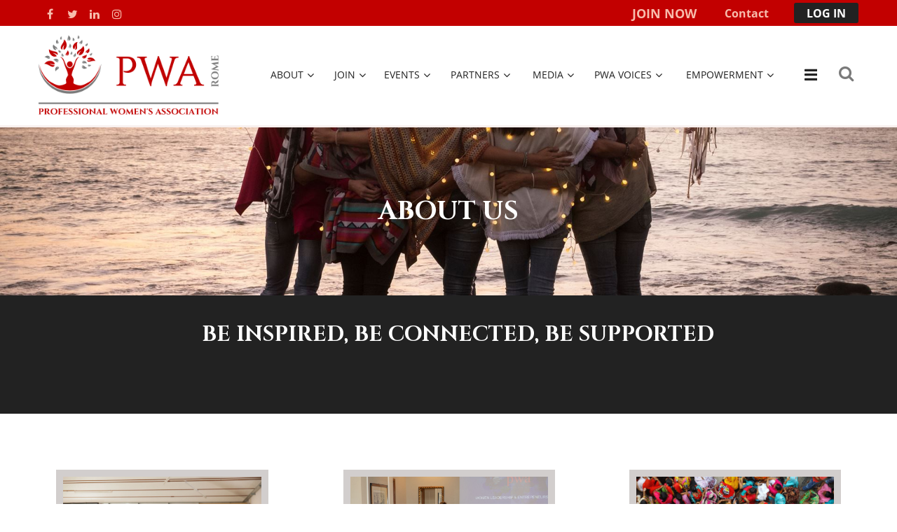

--- FILE ---
content_type: text/html; charset=utf-8
request_url: https://www.pwarome.org/about-us/
body_size: 12762
content:
<!DOCTYPE html>
<html lang="en" class="no-js ">
	<head id="Head1">
		<link rel="stylesheet" type="text/css" href="https://kit-pro.fontawesome.com/releases/latest/css/pro.min.css" />
<meta name="viewport" content="width=device-width, initial-scale=1.0">
<link href="https://www.pwarome.org/BuiltTheme/casefile_guardian.v3.0/71a3b82c/Styles/combined.css" rel="stylesheet" type="text/css" /><link href="https://www.pwarome.org/resources/theme/customStyles.css?t=638629594518400000" rel="stylesheet" type="text/css" /><link href="https://www.pwarome.org/resources/theme/user.css?t=638994188500000000" rel="stylesheet" type="text/css" /><link href="https://live-sf.wildapricot.org/WebUI/built9.12.1-8e232c8/scripts/public/react/index-84b33b4.css" rel="stylesheet" type="text/css" /><link href="https://live-sf.wildapricot.org/WebUI/built9.12.1-8e232c8/css/shared/ui/shared-ui-compiled.css" rel="stylesheet" type="text/css" /><script type="text/javascript" language="javascript" id="idJavaScriptEnvironment">var bonaPage_BuildVer='9.12.1-8e232c8';
var bonaPage_AdminBackendUrl = '/admin/';
var bonaPage_StatRes='https://live-sf.wildapricot.org/WebUI/';
var bonaPage_InternalPageType = { isUndefinedPage : false,isWebPage : true,isAdminPage : false,isDialogPage : false,isSystemPage : false,isErrorPage : false,isError404Page : false };
var bonaPage_PageView = { isAnonymousView : true,isMemberView : false,isAdminView : false };
var WidgetMode = 0;
var bonaPage_IsUserAnonymous = true;
var bonaPage_ThemeVer='71a3b82c638994188500000000638629594518400000'; var bonaPage_ThemeId = 'casefile_guardian.v3.0'; var bonaPage_ThemeVersion = '3.0';
var bonaPage_id='18067'; version_id='';
if (bonaPage_InternalPageType && (bonaPage_InternalPageType.isSystemPage || bonaPage_InternalPageType.isWebPage) && window.self !== window.top) { var success = true; try { var tmp = top.location.href; if (!tmp) { top.location = self.location; } } catch (err) { try { if (self != top) { top.location = self.location; } } catch (err) { try { if (self != top) { top = self; } success = false; } catch (err) { success = false; } } success = false; } if (!success) { window.onload = function() { document.open('text/html', 'replace'); document.write('<ht'+'ml><he'+'ad></he'+'ad><bo'+'dy><h1>Wrong document context!</h1></bo'+'dy></ht'+'ml>'); document.close(); } } }
try { function waMetricsGlobalHandler(args) { if (WA.topWindow.waMetricsOuterGlobalHandler && typeof(WA.topWindow.waMetricsOuterGlobalHandler) === 'function') { WA.topWindow.waMetricsOuterGlobalHandler(args); }}} catch(err) {}
 try { if (parent && parent.BonaPage) parent.BonaPage.implementBonaPage(window); } catch (err) { }
try { document.write('<style type="text/css"> .WaHideIfJSEnabled, .HideIfJSEnabled { display: none; } </style>'); } catch(err) {}
var bonaPage_WebPackRootPath = 'https://live-sf.wildapricot.org/WebUI/built9.12.1-8e232c8/scripts/public/react/';</script><script type="text/javascript" language="javascript" src="https://live-sf.wildapricot.org/WebUI/built9.12.1-8e232c8/scripts/shared/bonapagetop/bonapagetop-compiled.js" id="idBonaPageTop"></script><script type="text/javascript" language="javascript" src="https://live-sf.wildapricot.org/WebUI/built9.12.1-8e232c8/scripts/public/react/index-84b33b4.js" id="ReactPublicJs"></script><script type="text/javascript" language="javascript" src="https://live-sf.wildapricot.org/WebUI/built9.12.1-8e232c8/scripts/shared/ui/shared-ui-compiled.js" id="idSharedJs"></script><script type="text/javascript" language="javascript" src="https://live-sf.wildapricot.org/WebUI/built9.12.1-8e232c8/General.js" id=""></script><script type="text/javascript" language="javascript" src="https://www.pwarome.org/BuiltTheme/casefile_guardian.v3.0/71a3b82c/Scripts/combined.js" id=""></script><title>Professional Women&#39;s Association of Rome - About Us</title>
<meta name="Keywords" content="Women&#39;s network Rome, Women&#39;s club Rome, Women&#39;s network Roma, Female Entrepreneurs Rome, Women in Business Rome, Rome Women’s Association, Women Empowerment Rome, Professional Women Rome, Professional Women&#39;s Association of Rome, International Women Rome, Women’s Networking Events Rome, Women’s Leadership Workshops Rome, Expat Women Rome, Women&#39;s network in Rome, Expat Group Rome"/><link rel="icon" type="image/png" href="/resources/logos/favicon/favicon-96x96.png" sizes="96x96" />
<link rel="icon" type="image/svg+xml" href="/resources/logos/favicon/favicon.svg" />
<link rel="shortcut icon" href="/resources/logos/favicon/favicon.ico" />
<link rel="apple-touch-icon" sizes="180x180" href="/resources/logos/favicon/apple-touch-icon.png" />
<link rel="manifest" href="/resources/logos/favicon/site.webmanifest" /><link rel="search" type="application/opensearchdescription+xml" title="www.pwarome.org" href="/opensearch.ashx" /></head>
	<body id="PAGEID_18067" class="publicContentView LayoutSecondary">
<div class="mLayout layoutMain" id="mLayout">

<div class="mobilePanelContainer">
<div id="id_MobilePanel" data-componentId="MobilePanel" class="WaPlaceHolder <$if (Model.Settings.IsShrinkWrap)$>shrinkWrap<$endif$> WaPlaceHolderMobilePanel" style=""><div style=""><div id="id_FFxTCKT" class="WaGadgetOnly WaGadgetMobilePanel  gadgetStyleNone" style="" data-componentId="FFxTCKT" ><div class="mobilePanel">
	
	<div class="mobilePanelButton buttonMenu" title="Menu">Menu</div>
<div class="mobilePanelButton buttonLogin" title="Log in">Log in</div>
<div class="menuInner">
		<ul class="firstLevel">
<li class=" ">
	<div class="item">
		<a href="https://www.pwarome.org/" title="Home"><span>Home</span></a>
</div>
</li>
	
<li class=" dir">
	<div class="item">
		<a href="https://www.pwarome.org/about" title="About"><span>About</span></a>
<ul class="secondLevel">
<li class="sel ">
	<div class="item">
		<a href="https://www.pwarome.org/about-us" title="About Us"><span>About Us</span></a>
</div>
</li>
	
<li class=" ">
	<div class="item">
		<a href="https://www.pwarome.org/about-us/pwa-the-people-we-are" title="Meet the Board"><span>Meet the Board</span></a>
</div>
</li>
	
<li class=" ">
	<div class="item">
		<a href="https://www.pwarome.org/page-18145" title="History of PWA"><span>History of PWA</span></a>
</div>
</li>
	
</ul>
</div>
</li>
	
<li class=" dir">
	<div class="item">
		<a href="https://www.pwarome.org/join" title="Join"><span>Join</span></a>
<ul class="secondLevel">
<li class=" ">
	<div class="item">
		<a href="https://www.pwarome.org/membership" title="Why join PWA?"><span>Why join PWA?</span></a>
</div>
</li>
	
<li class=" ">
	<div class="item">
		<a href="https://www.pwarome.org/membership/types" title="Types of Membership"><span>Types of Membership</span></a>
</div>
</li>
	
<li class=" ">
	<div class="item">
		<a href="https://www.pwarome.org/membership/join" title="Online Application"><span>Online Application</span></a>
</div>
</li>
	
</ul>
</div>
</li>
	
<li class=" dir">
	<div class="item">
		<a href="https://www.pwarome.org/pwaevents" title="Events"><span>Events</span></a>
<ul class="secondLevel">
<li class=" ">
	<div class="item">
		<a href="https://www.pwarome.org/events" title="Upcoming Events"><span>Upcoming Events</span></a>
</div>
</li>
	
<li class=" ">
	<div class="item">
		<a href="https://www.pwarome.org/page-18138" title="Past Events"><span>Past Events</span></a>
</div>
</li>
	
</ul>
</div>
</li>
	
<li class=" dir">
	<div class="item">
		<a href="https://www.pwarome.org/partner" title="Partners"><span>Partners</span></a>
<ul class="secondLevel">
<li class=" ">
	<div class="item">
		<a href="https://www.pwarome.org/partners" title="PWA Partners"><span>PWA Partners</span></a>
</div>
</li>
	
<li class=" ">
	<div class="item">
		<a href="https://www.pwarome.org/donors" title="In-kind Partners"><span>In-kind Partners</span></a>
</div>
</li>
	
<li class=" ">
	<div class="item">
		<a href="https://www.pwarome.org/donate" title="Partnership Levels"><span>Partnership Levels</span></a>
</div>
</li>
	
</ul>
</div>
</li>
	
<li class=" dir">
	<div class="item">
		<a href="https://www.pwarome.org/media" title="Media"><span>Media</span></a>
<ul class="secondLevel">
<li class=" ">
	<div class="item">
		<a href="https://www.pwarome.org/events-photos" title="Events Photos"><span>Events Photos</span></a>
</div>
</li>
	
<li class=" ">
	<div class="item">
		<a href="https://www.pwarome.org/video-library" title="News and Videos"><span>News and Videos</span></a>
</div>
</li>
	
<li class=" ">
	<div class="item">
		<a href="https://www.pwarome.org/face-the-future" title="Face the Future"><span>Face the Future</span></a>
</div>
</li>
	
</ul>
</div>
</li>
	
<li class=" dir">
	<div class="item">
		<a href="https://www.pwarome.org/pwa-voices" title="PWA Voices"><span>PWA Voices</span></a>
<ul class="secondLevel">
<li class=" ">
	<div class="item">
		<a href="https://www.pwarome.org/leading-women" title="Leading Women"><span>Leading Women</span></a>
</div>
</li>
	
<li class=" ">
	<div class="item">
		<a href="https://www.pwarome.org/inspiring-women" title="Inspiring PWA Women"><span>Inspiring PWA Women</span></a>
</div>
</li>
	
</ul>
</div>
</li>
	
<li class=" dir">
	<div class="item">
		<a href="https://www.pwarome.org/empowerment" title="Empowerment"><span>Empowerment</span></a>
<ul class="secondLevel">
<li class=" ">
	<div class="item">
		<a href="https://www.pwarome.org/shadowing-and-mentoring" title="Shadowing &amp; Mentoring"><span>Shadowing &amp; Mentoring</span></a>
</div>
</li>
	
<li class=" ">
	<div class="item">
		<a href="https://www.pwarome.org/page-18149" title="AWARDS"><span>AWARDS</span></a>
</div>
</li>
	
</ul>
</div>
</li>
	
<li class=" ">
	<div class="item">
		<a href="https://www.pwarome.org/Cancellation-Policy" title="Cancellation Policy"><span>Cancellation Policy</span></a>
</div>
</li>
	
</ul>
	</div>

	<div class="loginInner">
<div class="loginContainerForm oAuthIsfalse">
<form method="post" action="https://www.pwarome.org/Sys/Login" id="id_FFxTCKT_form" class="generalLoginBox"  data-disableInAdminMode="true">
<input type="hidden" name="ReturnUrl" id="id_FFxTCKT_returnUrl" value="">
				<input type="hidden" name="browserData" id="id_FFxTCKT_browserField">
<div class="loginUserName">
<div class="loginUserNameTextBox">
		<input name="email" type="text" maxlength="100" placeholder="Email"  id="id_FFxTCKT_userName" tabindex="1" class="emailTextBoxControl"/>
	</div>
</div><div class="loginPassword">
<div class="loginPasswordTextBox">
		<input name="password" type="password" placeholder="Password" maxlength="50" id="id_FFxTCKT_password" tabindex="2" class="passwordTextBoxControl" autocomplete="off"/>
	</div>
</div> 
    <input id="g-recaptcha-invisible_FFxTCKT" name="g-recaptcha-invisible" value="recaptcha" type="hidden"/> 
    <div id="recapcha_placeholder_FFxTCKT" style="display:none"></div>
    <span id="idReCaptchaValidator_FFxTCKT" errorMessage="Please verify that you are not a robot" style="display:none" validatorType="method" ></span>
    <script>
        $("#idReCaptchaValidator_FFxTCKT").on( "wavalidate", function(event, validationResult) {
            if (grecaptcha.getResponse(widgetId_FFxTCKT).length == 0){
                grecaptcha.execute(widgetId_FFxTCKT);	
                validationResult.shouldStopValidation = true;
                return;
            }

            validationResult.result = true;
        });
  
            var widgetId_FFxTCKT;

            var onloadCallback_FFxTCKT = function() {
                // Renders the HTML element with id 'recapcha_placeholder_FFxTCKT' as a reCAPTCHA widget.
                // The id of the reCAPTCHA widget is assigned to 'widgetId_FFxTCKT'.
                widgetId_FFxTCKT = grecaptcha.render('recapcha_placeholder_FFxTCKT', {
                'sitekey' : '6LfmM_UhAAAAAJSHT-BwkAlQgN0mMViOmaK7oEIV',
                'size': 'invisible',
                'callback': function(){
                    document.getElementById('g-recaptcha-invisible_FFxTCKT').form.submit();
                },
                'theme' : 'light'
            });
        };
    </script>
	
    <script src="https://www.google.com/recaptcha/api.js?onload=onloadCallback_FFxTCKT&render=explicit" async defer></script>

 <div class="loginActionRememberMe">
		<input id="id_FFxTCKT_rememberMe" type="checkbox" name="rememberMe" tabindex="3" class="rememberMeCheckboxControl"/>
		<label for="id_FFxTCKT_rememberMe">Remember me</label>
	</div>
<div class="loginPasswordForgot">
		<a href="https://www.pwarome.org/Sys/ResetPasswordRequest">Forgot password</a>
	</div>
<div class="loginAction">
	<input type="submit" name="ctl03$ctl02$loginViewControl$loginControl$Login" value="Log in" id="id_FFxTCKT_loginAction" onclick="if (!browserInfo.clientCookiesEnabled()) {alert('Warning: browser cookies disabled. Please enable them to use this website.'); return false;}" tabindex="4" class="loginButton loginButtonControl"/>
</div></form></div>
</div>

</div>

<script type="text/javascript">

jq$(function()
{
	var gadget = jq$('#id_FFxTCKT'),
		menuContainer = gadget.find('.menuInner'),
		loginContainer = gadget.find('.loginInner');

	gadget.find('.buttonMenu').on("click",function()
	{
		menuContainer.toggle();
		loginContainer.hide();
		jq$(this).toggleClass('active');
        jq$('.buttonLogin').removeClass('active');
		return false;
	});

	gadget.find('.buttonLogin').on("click",function()
	{
		loginContainer.toggle();
		menuContainer.hide();
		jq$(this).toggleClass('active');
        jq$('.buttonMenu').removeClass('active');
		return false;
	});

	gadget.find('.mobilePanel').on("click",function(event)
	{
        if( !(jq$(event.target).parents('.loginInner').size() || event.target.className == 'loginInner') )
        {
            menuContainer.hide();
            loginContainer.hide();
            jq$('.buttonLogin').removeClass('active');
            jq$('.buttonMenu').removeClass('active');
        }

        event.stopPropagation();
	});

	jq$('body').on("click",function()
	{
		menuContainer.hide();
		loginContainer.hide();
		jq$('.buttonLogin').removeClass('active');
        jq$('.buttonMenu').removeClass('active');
	});


	// login
	var browserField = document.getElementById('id_FFxTCKT' + '_browserField');

	if (browserField)
	{
		browserField.value = browserInfo.getBrowserCapabilitiesData();
	}

	jq$('#id_FFxTCKT' + '_form').FormValidate();
	jq$('.WaGadgetMobilePanel form').attr('data-disableInAdminMode', 'false');

});

</script></div></div>
</div></div>

		<!-- header zone -->
		<div class="zonePlace zoneHeader1">
<div id="id_Header" data-componentId="Header" class="WaPlaceHolder shrinkWrap WaPlaceHolderWide <$if (Model.Settings.IsShrinkWrap)$>shrinkWrap<$endif$> WaPlaceHolderHeader" style=""><div style=""><div id="id_preHeader_Layout" data-componentId="q98VjY9" class="WaLayoutContainerFirst" style="margin-top:0px;margin-bottom:0px;background-color:#C20000;"><table cellspacing="0" cellpadding="0" class="WaLayoutTable" style=""><tr data-componentId="q98VjY9_row" class="WaLayoutRow"><td id="id_CQ25fJJ" data-componentId="CQ25fJJ" class="WaLayoutItem" style="width:35%;"><div id="id_RRo2DfQ" class="WaLayoutPlaceHolder placeHolderContainer" data-componentId="RRo2DfQ" style=""><div style="padding-top:4px;padding-bottom:1px;"><div id="id_preHeader_Social" class="WaGadgetOnly WaGadgetSocialProfile  socialProfileStyle003" style="margin-top:0px;margin-right:0px;margin-bottom:0px;margin-left:0px;" data-componentId="9sofOOp" ><div class="gadgetStyleBody " style="padding-top:0px;padding-right:0px;padding-bottom:0px;padding-left:0px;"  data-areaHeight="auto">
<ul class="orientationHorizontal  alignLeft" >


<li>
				<a href="https://www.facebook.com/PWAROME/" title="Facebook" class="Facebook" target="_blank"></a>
			</li>
<li>
				<a href="https://x.com/wildapricot" title="X" class="X" target="_blank"></a>
			</li>
<li>
				<a href="https://www.linkedin.com/company/pwarome/" title="LinkedIn" class="LinkedIn" target="_blank"></a>
			</li>
<li>
				<a href="https://www.instagram.com/professionalwomenassociation/" title="Instagram" class="Instagram" target="_blank"></a>
			</li>
		
</ul>

</div>
</div></div></div></td><td style="" data-componentId="CQ25fJJ_separator" class="WaLayoutSeparator"><div style="width: inherit;"></div></td><td id="id_czijLKe" data-componentId="czijLKe" class="WaLayoutItem" style="width:65%;"><div id="id_HlKfPxa" class="WaLayoutPlaceHolder placeHolderContainer" data-componentId="HlKfPxa" style=""><div style="padding-top:4px;padding-bottom:1px;"><div id="id_preHeader_Login" class="WaGadgetFirst WaGadgetLoginButton  gadgetStyleNone" style="margin-top:0px;margin-right:0px;margin-bottom:0px;margin-left:0px;" data-componentId="rdGPIHJ" ><div class="alignRight unauthorized">
  <div class="loginContainer">
    <a class="loginLink" href="https://www.pwarome.org/Sys/Login" title="Log in">Log in</a>
  </div>
  </div>
<script>
  jq$(function() {
    var gadgetId = jq$('#id_preHeader_Login'),
        containerBox = gadgetId.find('.loginPanel'),
        loginLink = gadgetId.find('.loginLink'),
        transitionTime = 300;

    containerBox.isOpening = false;

    loginLink.on('click', function() {
      if (containerBox.css("visibility") == 'visible') {
        loginLink.removeClass('hover');
        containerBox.animate({ 'opacity': '0' }, transitionTime, function() {
          containerBox.css('visibility','hidden');
          containerBox.css('display','none');
        });
      } else {
        loginLink.addClass('hover');
        containerBox.isOpening = true;
        containerBox.css('display','block');
        containerBox.css('visibility','visible');
        containerBox.animate({ 'opacity': '1' }, transitionTime, function() {
          containerBox.isOpening = false;
        });
      }
    });

    containerBox.on('click', function(e) { e.stopPropagation(); });

    jq$('body').on('click', function() {
      if (containerBox.css("visibility") == 'visible' && !containerBox.isOpening) {
        loginLink.removeClass('hover');
        containerBox.animate({ 'opacity': '0' }, transitionTime, function() {
          containerBox.css('visibility','hidden');
          containerBox.css('display','none');
        });
      }
    });
  });
</script>
</div><div id="id_preHeader_Menu" class="WaGadgetLast WaGadgetCustomMenu  menuStyle002" style="margin-top:0px;margin-right:0px;margin-bottom:0px;margin-left:0px;" data-componentId="Z5WX3Vm" ><div class="gadgetStyleBody " style="padding-top:0px;padding-right:0px;padding-bottom:0px;padding-left:0px;"  data-areaHeight="auto">
<ul class="orientationHorizontal alignRight">

<li>
			<a href="/membership/types" title="Join Now">Join Now</a>
		</li>
<li>
			<a href="/contact-us" title="Contact">Contact</a>
		</li>
</ul>

</div>
<script type="text/javascript">
	jq$(function()
	{
		var customMenu = jq$('#id_preHeader_Menu');

		customMenu.find('ul.orientationHorizontal').parents('.WaGadgetCustomMenu').addClass('customMenuHorizontal');
		customMenu.find('ul.orientationVertical').parents('.WaGadgetCustomMenu').addClass('customMenuVertical');

		customMenu.find('ul.alignLeft').parents('.WaGadgetCustomMenu').addClass('customMenuAlignLeft');
		customMenu.find('ul.alignCenter').parents('.WaGadgetCustomMenu').addClass('customMenuAlignCenter');
		customMenu.find('ul.alignRight').parents('.WaGadgetCustomMenu').addClass('customMenuAlignRight');

		customMenu.find('ul').wrap('<div class="outerContainer"></div>').before('<div class="toggleButton"></div>').wrap('<div class="container"></div>');

		var customMenuWidth = jq$('ul', customMenu).width(),
			customMenuHeight = jq$('ul', customMenu).height(),
			transitionTime = 300,
			animateOptionsToOpen,
			animateOptionsToClose,
			layoutType = ( customMenu.hasClass('customMenuHorizontal') ? 'horizontal' : 'vertical' ),
			menuContainer = customMenu.find('.container');

		customMenu.find('.toggleButton').toggle(function()
		{
			$(this).addClass('expandedState');
			getSize();
			setTypeAnimation();
			menuContainer.animate( animateOptionsToOpen, transitionTime );
		}, function()
		{
			$(this).removeClass('expandedState');
			getSize();
			setTypeAnimation();
			menuContainer.animate( animateOptionsToClose, transitionTime );
		});


		function getSize()
		{
			customMenuWidth = jq$('ul', customMenu).width();
			customMenuHeight = jq$('ul', customMenu).height();
		}

		function setTypeAnimation()
		{
			if( layoutType == 'horizontal' )
			{
				animateOptionsToOpen = { 'width': (customMenuWidth+'px') };
				animateOptionsToClose = { 'width': '0' };
			}

			if( layoutType == 'vertical' )
			{
				animateOptionsToOpen = { 'height': (customMenuHeight+'px') };
				animateOptionsToClose = { 'height': '0' };
			}
		}
	});
</script>





</div></div></div></td></tr></table> </div><div id="id_Header_Layout" data-componentId="yt57ooa" class="WaLayoutContainerLast" style="background-color:#FFFFFF;"><table cellspacing="0" cellpadding="0" class="WaLayoutTable" style=""><tr data-componentId="yt57ooa_row" class="WaLayoutRow"><td id="id_IyD9dSn" data-componentId="IyD9dSn" class="WaLayoutItem" style="width:28%;"><div id="id_5XdBccO" class="WaLayoutPlaceHolder placeHolderContainer" data-componentId="5XdBccO" style=""><div style=""><div id="id_Header_Logo" class="WaGadgetOnly WaGadgetContent  gadgetStyleNone" style="" data-componentId="69rWbRB" ><div class="gadgetStyleBody gadgetContentEditableArea" style="padding-top:13px;padding-bottom:9px;" data-editableArea="0" data-areaHeight="auto">
<p><a href="/" title="PWA Rome - Home"><img src="/resources/Site/Professional%20Womens%20Association%20-%20logo%20with%20color.png" alt="PWA Rome logo" title="" border="0"></a></p></div>
</div></div></div></td><td style="width:0px;display:none;" data-componentId="IyD9dSn_separator" class="WaLayoutSeparator"><div style="width: inherit;"></div></td><td id="id_qCG3kZP" data-componentId="qCG3kZP" class="WaLayoutItem" style="width:66%;"><div id="id_ujQgnhM" class="WaLayoutPlaceHolder placeHolderContainer" data-componentId="ujQgnhM" style=""><div style=""><div id="id_Header_Menu" class="WaGadgetOnly WaGadgetMenuHorizontal  HorizontalMenuStyle001" style="margin-top:50px;" data-componentId="SJa9w2I" ><div class="">
	<div class="menuBackground"></div>
	<div class="menuInner">
		<ul class="firstLevel">
<li class=" ">
	<div class="item">
		<a href="https://www.pwarome.org/" title="Home"><span>Home</span></a>
</div>
</li>
	
<li class=" dir">
	<div class="item">
		<a href="https://www.pwarome.org/about" title="About"><span>About</span></a>
<ul class="secondLevel">
<li class="sel ">
	<div class="item">
		<a href="https://www.pwarome.org/about-us" title="About Us"><span>About Us</span></a>
</div>
</li>
	
<li class=" ">
	<div class="item">
		<a href="https://www.pwarome.org/about-us/pwa-the-people-we-are" title="Meet the Board"><span>Meet the Board</span></a>
</div>
</li>
	
<li class=" ">
	<div class="item">
		<a href="https://www.pwarome.org/page-18145" title="History of PWA"><span>History of PWA</span></a>
</div>
</li>
	
</ul>
</div>
</li>
	
<li class=" dir">
	<div class="item">
		<a href="https://www.pwarome.org/join" title="Join"><span>Join</span></a>
<ul class="secondLevel">
<li class=" ">
	<div class="item">
		<a href="https://www.pwarome.org/membership" title="Why join PWA?"><span>Why join PWA?</span></a>
</div>
</li>
	
<li class=" ">
	<div class="item">
		<a href="https://www.pwarome.org/membership/types" title="Types of Membership"><span>Types of Membership</span></a>
</div>
</li>
	
<li class=" ">
	<div class="item">
		<a href="https://www.pwarome.org/membership/join" title="Online Application"><span>Online Application</span></a>
</div>
</li>
	
</ul>
</div>
</li>
	
<li class=" dir">
	<div class="item">
		<a href="https://www.pwarome.org/pwaevents" title="Events"><span>Events</span></a>
<ul class="secondLevel">
<li class=" ">
	<div class="item">
		<a href="https://www.pwarome.org/events" title="Upcoming Events"><span>Upcoming Events</span></a>
</div>
</li>
	
<li class=" ">
	<div class="item">
		<a href="https://www.pwarome.org/page-18138" title="Past Events"><span>Past Events</span></a>
</div>
</li>
	
</ul>
</div>
</li>
	
<li class=" dir">
	<div class="item">
		<a href="https://www.pwarome.org/partner" title="Partners"><span>Partners</span></a>
<ul class="secondLevel">
<li class=" ">
	<div class="item">
		<a href="https://www.pwarome.org/partners" title="PWA Partners"><span>PWA Partners</span></a>
</div>
</li>
	
<li class=" ">
	<div class="item">
		<a href="https://www.pwarome.org/donors" title="In-kind Partners"><span>In-kind Partners</span></a>
</div>
</li>
	
<li class=" ">
	<div class="item">
		<a href="https://www.pwarome.org/donate" title="Partnership Levels"><span>Partnership Levels</span></a>
</div>
</li>
	
</ul>
</div>
</li>
	
<li class=" dir">
	<div class="item">
		<a href="https://www.pwarome.org/media" title="Media"><span>Media</span></a>
<ul class="secondLevel">
<li class=" ">
	<div class="item">
		<a href="https://www.pwarome.org/events-photos" title="Events Photos"><span>Events Photos</span></a>
</div>
</li>
	
<li class=" ">
	<div class="item">
		<a href="https://www.pwarome.org/video-library" title="News and Videos"><span>News and Videos</span></a>
</div>
</li>
	
<li class=" ">
	<div class="item">
		<a href="https://www.pwarome.org/face-the-future" title="Face the Future"><span>Face the Future</span></a>
</div>
</li>
	
</ul>
</div>
</li>
	
<li class=" dir">
	<div class="item">
		<a href="https://www.pwarome.org/pwa-voices" title="PWA Voices"><span>PWA Voices</span></a>
<ul class="secondLevel">
<li class=" ">
	<div class="item">
		<a href="https://www.pwarome.org/leading-women" title="Leading Women"><span>Leading Women</span></a>
</div>
</li>
	
<li class=" ">
	<div class="item">
		<a href="https://www.pwarome.org/inspiring-women" title="Inspiring PWA Women"><span>Inspiring PWA Women</span></a>
</div>
</li>
	
</ul>
</div>
</li>
	
<li class=" dir">
	<div class="item">
		<a href="https://www.pwarome.org/empowerment" title="Empowerment"><span>Empowerment</span></a>
<ul class="secondLevel">
<li class=" ">
	<div class="item">
		<a href="https://www.pwarome.org/shadowing-and-mentoring" title="Shadowing &amp; Mentoring"><span>Shadowing &amp; Mentoring</span></a>
</div>
</li>
	
<li class=" ">
	<div class="item">
		<a href="https://www.pwarome.org/page-18149" title="AWARDS"><span>AWARDS</span></a>
</div>
</li>
	
</ul>
</div>
</li>
	
<li class=" ">
	<div class="item">
		<a href="https://www.pwarome.org/Cancellation-Policy" title="Cancellation Policy"><span>Cancellation Policy</span></a>
</div>
</li>
	
</ul>
	</div>
</div>

<script type="text/javascript">
	jq$(function() {
		WebFont.load({
			custom: {
				families: ['Lato', 'Lato']
			},
			active: function(){
				resizeMenu();
			}
		});

		var gadgetHorMenu = jq$('#id_Header_Menu'),
			gadgetHorMenuContainer = gadgetHorMenu.find('.menuInner'),
			firstLevelMenu = gadgetHorMenu.find('ul.firstLevel'),
			holderInitialMenu = firstLevelMenu.children(),
			outsideItems = null,
			phantomElement = '<li class="phantom"><div class="item"><a href="#"><span>&#x2261;</span></a><ul class="secondLevel"></ul></div></li>',
			placeHolder = gadgetHorMenu.parents('.WaLayoutPlaceHolder'),
			placeHolderId = placeHolder && placeHolder.attr('data-componentId'),
			mobileState = false,
			isTouchSupported = !!(('ontouchstart' in window) || (window.DocumentTouch && document instanceof DocumentTouch) || (navigator.msPointerEnabled && navigator.msMaxTouchPoints));


		function resizeMenu()
		{
			var i,
				len,
				fitMenuWidth = 0,
				menuItemPhantomWidth = 80;

			firstLevelMenu.html(holderInitialMenu).removeClass('adapted').css({ width: 'auto' }); // restore initial menu

			if (firstLevelMenu.width() > gadgetHorMenuContainer.width()) { // if menu oversize
				menuItemPhantomWidth = firstLevelMenu.addClass('adapted').append(phantomElement).children('.phantom').width();

				for (i = 0, len = holderInitialMenu.size(); i <= len; i++) {
					fitMenuWidth += jq$(holderInitialMenu.get(i)).width();

					if (fitMenuWidth + menuItemPhantomWidth > gadgetHorMenuContainer.width()) {
						outsideItems = firstLevelMenu.children(':gt('+(i-1)+'):not(.phantom)').remove();
						firstLevelMenu.find('.phantom > .item > ul').append( outsideItems);
						gadgetHorMenuContainer.css('overflow','visible');
						break;
					}
				}
				gadgetHorMenu.find('.phantom > .item > a').click(function() { return false; });
			}

			disableFirstTouch();

			firstLevelMenu.css('width', ''); // restore initial menu width
			firstLevelMenu.children().removeClass('last-child').eq(-1).addClass('last-child'); // add last-child mark
		}

		jq$(window).resize(function() {
			resizeMenu();
		});

		jq$(window).bind('mousewheel', function(event) {
			if (event.originalEvent.wheelDelta >= 0) {
				resizeMenu();
			}
		});

		function onLayoutColumnResized(sender, args) {
			args = args || {};

			if (placeHolderId && (placeHolderId == args.leftColPlaceHolderId || placeHolderId == args.rightColPlaceHolderId)) {
				resizeMenu();
			}
		}

		function onSidebarResized() {
			resizeMenu();
		}

		BonaPage.addPageStateHandler(BonaPage.PAGE_PARSED, function() { WA.Gadgets.LayoutColumnResized.addHandler(onLayoutColumnResized); });
		BonaPage.addPageStateHandler(BonaPage.PAGE_UNLOADED, function() { WA.Gadgets.LayoutColumnResized.removeHandler(onLayoutColumnResized); });
		BonaPage.addPageStateHandler(BonaPage.PAGE_PARSED, function() { WA.Gadgets.SidebarResized.addHandler(onSidebarResized); });
		BonaPage.addPageStateHandler(BonaPage.PAGE_UNLOADED, function() { WA.Gadgets.SidebarResized.removeHandler(onSidebarResized); });

        function disableFirstTouch()
        {
          if (!isTouchSupported) return;

          jq$('#id_Header_Menu').find('.menuInner li.dir > .item > a').on('click', function(event) {
            if (!this.touchCounter)
              this.touchCounter = 0;

            if (this.touchCounter >= 1) {
              this.touchCounter = 0;
              return true;
            }

            this.touchCounter++;

            if (!mobileState) {
              WA.stopEventDefault(event);
            }
          });

          jq$('#id_Header_Menu').find('.menuInner li.dir > .item > a').on('mouseout', function(event) {
            if (!this.touchCounter)
              this.touchCounter = 0;
            this.touchCounter = 0;
          });
        }

        disableFirstTouch();

	});
</script></div></div></div></td><td style="width:0px;display:none;" data-componentId="qCG3kZP_separator" class="WaLayoutSeparator"><div style="width: inherit;"></div></td><td id="id_voBqc1Y" data-componentId="voBqc1Y" class="WaLayoutItem" style="width:5%;"><div id="id_mHPSZUO" class="WaLayoutPlaceHolder placeHolderContainer" data-componentId="mHPSZUO" style=""><div style=""><div id="id_Header_Search" class="WaGadgetOnly WaGadgetSiteSearch  searchStyle001" style="margin-top:50px;" data-componentId="Fb8l2F8" ><div class="gadgetStyleBody " style=""  data-areaHeight="auto">
<div class="searchBoxOuter alignRight">
		<div class="searchBox">
<form method="post" action="https://www.pwarome.org/Sys/Search" id="id_Header_Search_form" class="generalSearchBox"  data-disableInAdminMode="true">
<span class="searchBoxFieldContainer">
				<input class="searchBoxField" type="text" name="searchString" id="idid_Header_Search_searchBox" value="" maxlength="300"  placeholder="Enter keywords...">
				<a class="searchBoxButton" id="idid_Header_Search_searchButton">Search</a>
			</span>
</form></div>
	</div>
	<script type="text/javascript">
		(function(){

			function init()
			{
				var model = {};
				model.gadgetId = 'idid_Header_Search';
				model.searchBoxId = 'idid_Header_Search_searchBox';
				model.searchBoxButton = 'idid_Header_Search_searchButton';
				model.resultDivId = 'idid_Header_Search_resultDiv';
				model.selectedTypes = '7';
				model.searchTemplate = 'https://www.pwarome.org/Sys/Search?q={0}&types={1}&page={2}';
				model.searchActionUrl = '/Sys/Search/DoSearch';
				model.GoToSearchPageTextTemplate = 'Search for &#39;{0}&#39;';
				model.autoSuggest = false;
				var WASiteSearch = new WASiteSearchGadget(model);
			}

			jq$(document).ready(init);
		}) ();
	</script>
</div>
</div></div></div></td></tr></table> </div></div>
</div></div>
		<div class="zonePlace zoneHeader2">
<div id="id_Header1" data-componentId="Header1" class="WaPlaceHolder  WaPlaceHolderWide <$if (Model.Settings.IsShrinkWrap)$>shrinkWrap<$endif$> WaPlaceHolderHeader1" style=""><div style=""><div id="id_iPG8OGw" data-componentId="iPG8OGw" class="WaLayoutContainerOnly" style="background-image:url('/resources/Pictures/Sisterhood .jpeg');background-repeat:no-repeat;background-position:center center;background-size:cover;"><table cellspacing="0" cellpadding="0" class="WaLayoutTable" style=""><tr data-componentId="iPG8OGw_row" class="WaLayoutRow"><td id="id_nwJVV4u" data-componentId="nwJVV4u" class="WaLayoutItem" style="width:100%;"><div id="id_NnwLZSE" class="WaLayoutPlaceHolder placeHolderContainer" data-componentId="NnwLZSE" style=""><div style="padding-top:100px;padding-bottom:80px;"><div id="id_KGq3DWS" class="WaGadgetOnly WaGadgetContent  gadgetStyle002" style="" data-componentId="KGq3DWS" ><div class="gadgetStyleBody gadgetContentEditableArea" style="" data-editableArea="0" data-areaHeight="auto">
<h1 align="center">About Us</h1></div>
</div></div></div></td></tr></table> </div></div>
</div></div>
		<div class="zonePlace zoneHeader3">
<div id="id_Header2" data-componentId="Header2" class="WaPlaceHolder  WaPlaceHolderWide <$if (Model.Settings.IsShrinkWrap)$>shrinkWrap<$endif$> WaPlaceHolderHeader2" style="background-color:transparent;"><div style=""><div id="id_tg66jc9" class="WaGadgetOnly WaGadgetHeadline  gadgetStyleNone" style="" data-componentId="tg66jc9" ><div class="gadgetStyleBody gadgetContentEditableArea" style="" data-editableArea="0" data-areaHeight="auto">
<span style="caret-color: rgb(255, 255, 255); font-family: Cinzel, serif;" align="center"><strong><font style="font-size: 30px;"><span class="Apple-tab-span" style="white-space:pre">			</span>&nbsp; &nbsp; &nbsp;<font color="#ffffff"> &nbsp;BE INSPIRED, BE CONNECTED, BE SUPPORTED&nbsp;</font></font></strong></span><p><br></p></div>
</div></div>
</div></div>
		<!-- /header zone -->

<!-- content zone -->
	<div class="zonePlace zoneContent">
<div id="id_Content" data-componentId="Content" class="WaPlaceHolder <$if (Model.Settings.IsShrinkWrap)$>shrinkWrap<$endif$> WaPlaceHolderContent" style=""><div style="padding-top:80px;padding-bottom:70px;"><div id="id_y4ji4CX" data-componentId="y4ji4CX" class="WaLayoutContainerFirst" style=""><table cellspacing="0" cellpadding="0" class="WaLayoutTable" style=""><tr data-componentId="y4ji4CX_row" class="WaLayoutRow"><td id="id_ShnvdcO" data-componentId="ShnvdcO" class="WaLayoutItem" style="width:33%;"><div id="id_njDESnJ" class="WaLayoutPlaceHolder placeHolderContainer" data-componentId="njDESnJ" style=""><div style="padding-right:40px;padding-bottom:40px;padding-left:40px;"><div id="id_uxYOlzy" class="WaGadgetFirst WaGadgetContent  gadgetStyleNone" style="background-color:#D2CECD;" data-componentId="uxYOlzy" ><div class="gadgetStyleBody gadgetContentEditableArea" style="padding-top:10px;padding-right:10px;padding-bottom:8px;padding-left:10px;" data-editableArea="0" data-areaHeight="auto">
<h4 class="h4Alt" align="center"><font color="#222222"><strong><img src="/resources/Pictures/Our%20purpose%202.jpeg" alt="" title="" border="0"><br>
Our Purpose</strong></font></h4></div>
</div><div id="id_jGcmCgR" class="WaGadgetLast WaGadgetContent  gadgetStyleNone" style="margin-bottom:5px;" data-componentId="jGcmCgR" ><div class="gadgetStyleBody gadgetContentEditableArea" style="" data-editableArea="0" data-areaHeight="auto">
<h4 class="h4Alt" align="center"><span style="">Be the voice for women in the professional community. Advancing empowerment leadership, creating business opportunities and recognizing women&#8217;s achievements. We create events that foster networking and strong relationships.</span><br></h4>

<h4 class="h4Alt" align="center"></h4></div>
</div></div></div></td><td style="width:26px;" data-componentId="ShnvdcO_separator" class="WaLayoutSeparator"><div style="width: inherit;"></div></td><td id="id_o1pKIkr" data-componentId="o1pKIkr" class="WaLayoutItem" style="width:33%;"><div id="id_I9NrqGa" class="WaLayoutPlaceHolder placeHolderContainer" data-componentId="I9NrqGa" style=""><div style="padding-right:40px;padding-bottom:40px;padding-left:40px;"><div id="id_CkjsakT" class="WaGadgetFirst WaGadgetContent  gadgetStyleNone" style="background-color:#D2CECD;" data-componentId="CkjsakT" ><div class="gadgetStyleBody gadgetContentEditableArea" style="padding-top:10px;padding-right:10px;padding-bottom:8px;padding-left:10px;" data-editableArea="0" data-areaHeight="auto">
<h4 class="h4Alt" align="center"><font color="#222222"><strong><img src="/resources/Pictures/PWA%20April%20entrepeneur.jpeg" alt="" title="" border="0"><br>
Our Mission</strong></font></h4></div>
</div><div id="id_VTZyqBC" class="WaGadgetLast WaGadgetContent  gadgetStyleNone" style="margin-bottom:5px;" data-componentId="VTZyqBC" ><div class="gadgetStyleBody gadgetContentEditableArea" style="" data-editableArea="0" data-areaHeight="auto">
<h4 class="h4Alt" align="center"><span style="">To create an uplifting inclusive community&nbsp;&nbsp;where every woman can unleash her full human and professional potential through inspirational learning, networking and meaningful connections.&nbsp;&nbsp;We foster&nbsp;&nbsp;a spirit of diversity, sisterhood and unity.</span><br></h4></div>
</div></div></div></td><td style="width:26px;" data-componentId="o1pKIkr_separator" class="WaLayoutSeparator"><div style="width: inherit;"></div></td><td id="id_ZfrKDzY" data-componentId="ZfrKDzY" class="WaLayoutItem" style="width:33%;"><div id="id_lELnBqp" class="WaLayoutPlaceHolder placeHolderContainer" data-componentId="lELnBqp" style=""><div style="padding-right:40px;padding-bottom:40px;padding-left:40px;"><div id="id_RUmgQJ9" class="WaGadgetFirst WaGadgetContent  gadgetStyleNone" style="background-color:#D2CECD;" data-componentId="RUmgQJ9" ><div class="gadgetStyleBody gadgetContentEditableArea" style="padding-top:10px;padding-right:10px;padding-bottom:8px;padding-left:10px;" data-editableArea="0" data-areaHeight="auto">
<h4 class="h4Alt" align="center"><font color="#222222"><strong><img src="/resources/Pictures/Diversity%20women%20different%20colors%20.png" alt="" title="" border="0"><br>
Our Culture</strong></font></h4></div>
</div><div id="id_ijS6CA7" class="WaGadgetLast WaGadgetContent  gadgetStyleNone" style="margin-bottom:5px;" data-componentId="ijS6CA7" ><div class="gadgetStyleBody gadgetContentEditableArea" style="" data-editableArea="0" data-areaHeight="auto">
<h4 class="h4Alt" align="center"><span><font face="Open Sans" style="font-size: 19px;">Our membership is incredibly diverse, representing a wide array of professions, industries, and cultural backgrounds. We believe in the strength that comes from embracing diversity and fostering inclusion.</font></span></h4></div>
</div></div></div></td></tr></table> </div><div id="id_l6Jv3dE" class="WaGadget WaGadgetContent  gadgetStyleNone" style="margin-top:10px;margin-bottom:20px;" data-componentId="l6Jv3dE" ><div class="gadgetStyleBody gadgetContentEditableArea" style="" data-editableArea="0" data-areaHeight="auto">
<img src="[data-uri]" class="WaContentDivider WaContentDivider divider_style_border_solid" style="border-top-width: 3px; border-color: rgb(248, 240, 238);" data-wacomponenttype="ContentDivider"><br></div>
</div><div id="id_nim2WBZ" data-componentId="nim2WBZ" class="WaLayoutContainerLast" style=""><table cellspacing="0" cellpadding="0" class="WaLayoutTable" style=""><tr data-componentId="nim2WBZ_row" class="WaLayoutRow"><td id="id_IfZFepd" data-componentId="IfZFepd" class="WaLayoutItem" style="width:54%;"><div id="id_WOUghIj" class="WaLayoutPlaceHolder placeHolderContainer" data-componentId="WOUghIj" style=""><div style=""><div id="id_7bC3T3B" class="WaGadgetFirst WaGadgetHeadline  gadgetStyleNone" style="" data-componentId="7bC3T3B" ><div class="gadgetStyleBody gadgetContentEditableArea" style="" data-editableArea="0" data-areaHeight="auto">
<h1 class="header">About the professional women's association&nbsp;</h1></div>
</div><div id="id_8fjunIX" class="WaGadget WaGadgetContent  gadgetStyleNone" style="margin-bottom:5px;" data-componentId="8fjunIX" ><div class="gadgetStyleBody gadgetContentEditableArea" style="" data-editableArea="0" data-areaHeight="auto">
<p>The <strong>PWA</strong> is a non-profit networking organization that supports and promotes the interests of professional women of different nationalities, from diverse cultural environments. We believe in sharing information, ideas and resources to create mutual opportunities and since 1992 PWA provides a &#8220;friendly forum&#8221; for women who want to expand their world for personal and professional growth.</p></div>
</div><div id="id_IiDDpQP" class="WaGadgetLast WaGadgetContent  gadgetStyleNone" style="" data-componentId="IiDDpQP" ><div class="gadgetStyleBody gadgetContentEditableArea" style="" data-editableArea="0" data-areaHeight="auto">
<a href="/membership" class="stylizedButton buttonStyle004">JOIN NOW</a></div>
</div></div></div></td><td style="width:60px;" data-componentId="IfZFepd_separator" class="WaLayoutSeparator"><div style="width: inherit;"></div></td><td id="id_K8J2Yey" data-componentId="K8J2Yey" class="WaLayoutItem" style="width:46%;"><div id="id_LDqiaq6" class="WaLayoutPlaceHolder placeHolderContainer" data-componentId="LDqiaq6" style=""><div style=""><div id="id_XwIMT2P" class="WaGadgetOnly WaGadgetContent  gadgetStyleNone" style="background-color:#D2CECD;" data-componentId="XwIMT2P" ><div class="gadgetStyleBody gadgetContentEditableArea" style="padding-top:10px;padding-right:10px;padding-bottom:10px;padding-left:10px;" data-editableArea="0" data-areaHeight="auto">
<img src="/resources/Pictures/inspire%20her%20website%20final%20.jpg" alt="" title="" border="0"></div>
</div></div></div></td></tr></table> </div></div>
</div></div>
	<div class="zonePlace zoneContent">
<div id="id_Content1" data-componentId="Content1" class="WaPlaceHolder <$if (Model.Settings.IsShrinkWrap)$>shrinkWrap<$endif$> WaPlaceHolderContent1" style="background-color:#F8F0EE;"><div style="padding-top:40px;padding-bottom:40px;"><div id="id_K9B3dZF" data-componentId="K9B3dZF" class="WaLayoutContainerOnly" style=""><table cellspacing="0" cellpadding="0" class="WaLayoutTable" style=""><tr data-componentId="K9B3dZF_row" class="WaLayoutRow"><td id="id_AQ3hW7l" data-componentId="AQ3hW7l" class="WaLayoutItem" style="width:33%;"><div id="id_ps19UTa" class="WaLayoutPlaceHolder placeHolderContainer" data-componentId="ps19UTa" style=""><div style=""><div id="id_auSjHvo" class="WaGadgetFirst WaGadgetHeadline  gadgetStyleNone" style="" data-componentId="auSjHvo" ><div class="gadgetStyleBody gadgetContentEditableArea" style="" data-editableArea="0" data-areaHeight="auto">
<h1 class="header">get ready to network!</h1></div>
</div><div id="id_OtiZXaQ" class="WaGadget WaGadgetContent  gadgetStyleNone" style="margin-bottom:5px;" data-componentId="OtiZXaQ" ><div class="gadgetStyleBody gadgetContentEditableArea" style="" data-editableArea="0" data-areaHeight="auto">
<p>You can catch us at these and other exciting events we hold throughout the year.</p></div>
</div><div id="id_ywASk9I" class="WaGadgetLast WaGadgetContent  gadgetStyleNone" style="" data-componentId="ywASk9I" ><div class="gadgetStyleBody gadgetContentEditableArea" style="" data-editableArea="0" data-areaHeight="auto">
<a href="/events" class="stylizedButton buttonStyle004">View All</a></div>
</div></div></div></td><td style="width:26px;" data-componentId="AQ3hW7l_separator" class="WaLayoutSeparator"><div style="width: inherit;"></div></td><td id="id_uzD2Gdi" data-componentId="uzD2Gdi" class="WaLayoutItem" style="width:67%;"><div id="id_55kPIJC" class="WaLayoutPlaceHolder placeHolderContainer" data-componentId="55kPIJC" style=""><div style="padding-top:40px;"><div id="id_zTCDOyW" class="WaGadgetOnly WaGadgetUpcomingEvents horizontal upcomingEventsStyle003" style="" data-componentId="zTCDOyW" ><div class="gadgetStyleBody " style=""  data-areaHeight="auto">
<ul>
<li>
	<span class="event-time-zone" style="display: none;" >Europe/Berlin</span>
	<div class="title"><a href="https://www.pwarome.org/event-6452159">New Year Health &amp; Beauty Aperitivo</a></div>
	<div class="date">
		<span client-tz-display client-tz-item="Europe/Berlin" client-tz-formatted=" (CET)">28 Jan 2026 19:00</span>
	</div>
	<div class="location">
		<span>Studio Hruska Via Giosu&#232; Carducci 10</span>
	</div>
</li>
<li class="last">
	<span class="event-time-zone" style="display: none;" >Europe/Berlin</span>
	<div class="title"><a href="https://www.pwarome.org/event-6519963">Private Cartier exhibition visit &amp; aperitif</a></div>
	<div class="date">
		<span client-tz-display client-tz-item="Europe/Berlin" client-tz-formatted=" (CET)">4 Feb 2026 18:30</span>
	</div>
	<div class="location">
		<span>Palazzo Nuovo - Musei Capitolini</span>
	</div>
</li>
</ul>
	
</div>
</div></div></div></td></tr></table> </div></div>
</div></div>
	<div class="zonePlace zoneContent">
</div>
	<div class="zonePlace zoneContent">
<div id="id_Content3" data-componentId="Content3" class="WaPlaceHolder <$if (Model.Settings.IsShrinkWrap)$>shrinkWrap<$endif$> WaPlaceHolderContent3" style="background-color:#E84040;"><div style="padding-top:40px;padding-bottom:50px;"><div id="id_fOYsDlB" data-componentId="fOYsDlB" class="WaLayoutContainerOnly" style=""><table cellspacing="0" cellpadding="0" class="WaLayoutTable" style=""><tr data-componentId="fOYsDlB_row" class="WaLayoutRow"><td id="id_C7xSPJq" data-componentId="C7xSPJq" class="WaLayoutItem" style="width:50%;"><div id="id_DU4UT3h" class="WaLayoutPlaceHolder placeHolderContainer" data-componentId="DU4UT3h" style=""><div style=""><div id="id_YDLfFAQ" class="WaGadgetFirst WaGadgetHeadline  gadgetStyle002" style="" data-componentId="YDLfFAQ" ><div class="gadgetStyleBody gadgetContentEditableArea" style="" data-editableArea="0" data-areaHeight="auto">
<h1 class="header">Hear what our members have to say!</h1></div>
</div><div id="id_QKYo2Aa" class="WaGadgetLast WaGadgetContent  gadgetStyle002" style="" data-componentId="QKYo2Aa" ><div class="gadgetStyleBody gadgetContentEditableArea" style="" data-editableArea="0" data-areaHeight="auto">
<p>Listen to what our members have to say about PWA and why they are so inspired to be part of our growing inclusive community.</p></div>
</div></div></div></td><td style="width:60px;" data-componentId="C7xSPJq_separator" class="WaLayoutSeparator"><div style="width: inherit;"></div></td><td id="id_fkC5nCK" data-componentId="fkC5nCK" class="WaLayoutItem" style="width:50%;"><div id="id_UARFrfe" class="WaLayoutPlaceHolder placeHolderContainer" data-componentId="UARFrfe" style=""><div style="padding-top:14px;"><div id="id_6QuNZmy" class="WaGadgetOnly WaGadgetCustomHTML  gadgetStyleNone" style="" data-componentId="6QuNZmy" ><div class="gadgetStyleBody " style=""  data-areaHeight="auto">
<iframe width="560" height="315" src="https://www.youtube.com/embed/vRx9LeDZcSs" title="PWA 2024 member testomonial" frameborder="0" allow="accelerometer; autoplay; clipboard-write; encrypted-media; gyroscope; picture-in-picture; web-share" referrerpolicy="strict-origin-when-cross-origin" allowfullscreen></iframe>
</div>
</div></div></div></td></tr></table> </div></div>
</div></div>
	<div class="zonePlace zoneContent">
<div id="id_Content4" data-componentId="Content4" class="WaPlaceHolder <$if (Model.Settings.IsShrinkWrap)$>shrinkWrap<$endif$> WaPlaceHolderContent4" style=""><div style="padding-top:60px;padding-bottom:70px;"><div id="id_wHTLl6J" data-componentId="m38Kehz" class="WaLayoutContainerOnly" style=""><table cellspacing="0" cellpadding="0" class="WaLayoutTable" style=""><tr data-componentId="m38Kehz_row" class="WaLayoutRow"><td id="id_RLSgAum" data-componentId="RLSgAum" class="WaLayoutItem" style="width:33%;"></td><td style="width:60px;" data-componentId="RLSgAum_separator" class="WaLayoutSeparator"><div style="width: inherit;"></div></td><td id="id_ItEXrb3" data-componentId="ItEXrb3" class="WaLayoutItem" style="width:67%;"></td></tr></table> </div></div>
</div></div>
	<!-- /content zone -->

<!-- footer zone -->
		<div class="zonePlace zoneFooter1">
</div>
		<div class="zonePlace zoneFooter2">
<div id="id_Footer1" data-componentId="Footer1" class="WaPlaceHolder shrinkWrap WaPlaceHolderWide <$if (Model.Settings.IsShrinkWrap)$>shrinkWrap<$endif$> WaPlaceHolderFooter1" style=""><div style="padding-top:0px;padding-bottom:10px;"><div id="id_lJiXDGT" data-componentId="lJiXDGT" class="WaLayoutContainerOnly" style=""><table cellspacing="0" cellpadding="0" class="WaLayoutTable" style=""><tr data-componentId="lJiXDGT_row" class="WaLayoutRow"><td id="id_JfpWwLD" data-componentId="JfpWwLD" class="WaLayoutItem" style="width:25%;"><div id="id_Msxl9j9" class="WaLayoutPlaceHolder placeHolderContainer" data-componentId="Msxl9j9" style=""><div style="padding-top:26px;"><div id="id_E1bydLZ" class="WaGadgetFirst WaGadgetHeadline  gadgetStyle002" style="" data-componentId="E1bydLZ" ><div class="gadgetStyleBody gadgetContentEditableArea" style="" data-editableArea="0" data-areaHeight="auto">
<h5>Site Navigation</h5></div>
</div><div id="id_sVyvE8I" class="WaGadgetLast WaGadgetMenuVertical  VerticalMenuStyle002" style="margin-top:-8px;margin-bottom:16px;" data-componentId="sVyvE8I" ><div class="menuInner">
	<ul class="firstLevel alignLeft">
<li class=" ">
	<div class="item">
		<a href="https://www.pwarome.org/" title="Home"><span>Home</span></a>
</div>
</li>
	
<li class=" ">
	<div class="item">
		<a href="https://www.pwarome.org/about" title="About"><span>About</span></a>
</div>
</li>
	
<li class=" ">
	<div class="item">
		<a href="https://www.pwarome.org/join" title="Join"><span>Join</span></a>
</div>
</li>
	
<li class=" ">
	<div class="item">
		<a href="https://www.pwarome.org/pwaevents" title="Events"><span>Events</span></a>
</div>
</li>
	
<li class=" ">
	<div class="item">
		<a href="https://www.pwarome.org/partner" title="Partners"><span>Partners</span></a>
</div>
</li>
	
<li class=" ">
	<div class="item">
		<a href="https://www.pwarome.org/media" title="Media"><span>Media</span></a>
</div>
</li>
	
<li class=" ">
	<div class="item">
		<a href="https://www.pwarome.org/pwa-voices" title="PWA Voices"><span>PWA Voices</span></a>
</div>
</li>
	
<li class=" ">
	<div class="item">
		<a href="https://www.pwarome.org/empowerment" title="Empowerment"><span>Empowerment</span></a>
</div>
</li>
	
<li class=" ">
	<div class="item">
		<a href="https://www.pwarome.org/Cancellation-Policy" title="Cancellation Policy"><span>Cancellation Policy</span></a>
</div>
</li>
	
</ul>
</div></div></div></div></td><td style="width:24px;" data-componentId="JfpWwLD_separator" class="WaLayoutSeparator"><div style="width: inherit;"></div></td><td id="id_8yJrEMg" data-componentId="8yJrEMg" class="WaLayoutItem" style="width:25%;"><div id="id_g7OFhxQ" class="WaLayoutPlaceHolder placeHolderContainer" data-componentId="g7OFhxQ" style=""><div style="padding-top:26px;"><div id="id_Iau7i6F" class="WaGadgetFirst WaGadgetHeadline  gadgetStyle002" style="" data-componentId="Iau7i6F" ><div class="gadgetStyleBody gadgetContentEditableArea" style="" data-editableArea="0" data-areaHeight="auto">
<h5>Social</h5></div>
</div><div id="id_p2nv9fA" class="WaGadget WaGadgetSocialProfile  socialProfileStyle003" style="margin-top:-20px;margin-bottom:0px;" data-componentId="p2nv9fA" ><div class="gadgetStyleBody " style=""  data-areaHeight="auto">
<ul class="orientationHorizontal  alignLeft" >


<li>
				<a href="https://www.facebook.com/PWAROME/" title="Facebook" class="Facebook" target="_blank"></a>
			</li>
<li>
				<a href="https://x.com/wildapricot" title="X" class="X" target="_blank"></a>
			</li>
<li>
				<a href="https://www.linkedin.com/company/pwarome/" title="LinkedIn" class="LinkedIn" target="_blank"></a>
			</li>
<li>
				<a href="https://www.instagram.com/professionalwomenassociation/" title="Instagram" class="Instagram" target="_blank"></a>
			</li>
		
</ul>

</div>
</div><div id="id_idS6PYq" class="WaGadget WaGadgetHeadline  gadgetStyle002" style="" data-componentId="idS6PYq" ><div class="gadgetStyleBody gadgetContentEditableArea" style="" data-editableArea="0" data-areaHeight="auto">
<h5>Quick Links</h5></div>
</div><div id="id_P1xC1NN" class="WaGadgetLast WaGadgetCustomMenu  menuStyle002" style="margin-top:-8px;" data-componentId="P1xC1NN" ><div class="gadgetStyleBody " style="padding-top:0px;"  data-areaHeight="auto">
<ul class="orientationVertical alignLeft">

<li>
			<a href="/Sitemap" title="Sitemap">Sitemap</a>
		</li>
<li>
			<a href="/Privacy-Policy" title="Privacy Policy">Privacy Policy</a>
		</li>
<li>
			<a href="/Policies" title="Policies">Policies</a>
		</li>
</ul>

</div>
<script type="text/javascript">
	jq$(function()
	{
		var customMenu = jq$('#id_P1xC1NN');

		customMenu.find('ul.orientationHorizontal').parents('.WaGadgetCustomMenu').addClass('customMenuHorizontal');
		customMenu.find('ul.orientationVertical').parents('.WaGadgetCustomMenu').addClass('customMenuVertical');

		customMenu.find('ul.alignLeft').parents('.WaGadgetCustomMenu').addClass('customMenuAlignLeft');
		customMenu.find('ul.alignCenter').parents('.WaGadgetCustomMenu').addClass('customMenuAlignCenter');
		customMenu.find('ul.alignRight').parents('.WaGadgetCustomMenu').addClass('customMenuAlignRight');

		customMenu.find('ul').wrap('<div class="outerContainer"></div>').before('<div class="toggleButton"></div>').wrap('<div class="container"></div>');

		var customMenuWidth = jq$('ul', customMenu).width(),
			customMenuHeight = jq$('ul', customMenu).height(),
			transitionTime = 300,
			animateOptionsToOpen,
			animateOptionsToClose,
			layoutType = ( customMenu.hasClass('customMenuHorizontal') ? 'horizontal' : 'vertical' ),
			menuContainer = customMenu.find('.container');

		customMenu.find('.toggleButton').toggle(function()
		{
			$(this).addClass('expandedState');
			getSize();
			setTypeAnimation();
			menuContainer.animate( animateOptionsToOpen, transitionTime );
		}, function()
		{
			$(this).removeClass('expandedState');
			getSize();
			setTypeAnimation();
			menuContainer.animate( animateOptionsToClose, transitionTime );
		});


		function getSize()
		{
			customMenuWidth = jq$('ul', customMenu).width();
			customMenuHeight = jq$('ul', customMenu).height();
		}

		function setTypeAnimation()
		{
			if( layoutType == 'horizontal' )
			{
				animateOptionsToOpen = { 'width': (customMenuWidth+'px') };
				animateOptionsToClose = { 'width': '0' };
			}

			if( layoutType == 'vertical' )
			{
				animateOptionsToOpen = { 'height': (customMenuHeight+'px') };
				animateOptionsToClose = { 'height': '0' };
			}
		}
	});
</script>





</div></div></div></td><td style="width:24px;" data-componentId="8yJrEMg_separator" class="WaLayoutSeparator"><div style="width: inherit;"></div></td><td id="id_qLP1MIa" data-componentId="qLP1MIa" class="WaLayoutItem" style="width:30%;"><div id="id_87Yxl7t" class="WaLayoutPlaceHolder placeHolderContainer" data-componentId="87Yxl7t" style=""><div style="padding-top:26px;"><div id="id_gqwt8It" class="WaGadgetFirst WaGadgetHeadline  gadgetStyle002" style="" data-componentId="gqwt8It" ><div class="gadgetStyleBody gadgetContentEditableArea" style="" data-editableArea="0" data-areaHeight="auto">
<h5>Contact</h5></div>
</div><div id="id_Svee2Ky" class="WaGadgetLast WaGadgetContent  gadgetStyle002" style="margin-top:-8px;" data-componentId="Svee2Ky" ><div class="gadgetStyleBody gadgetContentEditableArea" style="" data-editableArea="0" data-areaHeight="auto">
<p>Professional Women's Association<br>
Via Ennio Quirino Visconti 103, Roma 00193</p>

<p style="margin-bottom: 0px !important;">C.F. 97487620581<br>
Email: <a href="mailto:info@pwarome.org">info@pwarome.org</a></p><p style="margin-top: 0px !important;">Pec: <u><a href="mailto:pwarome@pec.it" target="_blank">pwarome@pec.it</a></u><br></p></div>
</div></div></div></td><td style="width:24px;" data-componentId="qLP1MIa_separator" class="WaLayoutSeparator"><div style="width: inherit;"></div></td><td id="id_HKJlqPO" data-componentId="HKJlqPO" class="WaLayoutItem" style="width:20%;"><div id="id_eZIC3ow" class="WaLayoutPlaceHolder placeHolderContainer" data-componentId="eZIC3ow" style=""><div style="padding-top:40px;"><div id="id_XMSfMTO" class="WaGadgetFirst WaGadgetContent  gadgetStyleNone" style="" data-componentId="XMSfMTO" ><div class="gadgetStyleBody gadgetContentEditableArea" style="" data-editableArea="0" data-areaHeight="auto">
<p><a href="/" title="PWA Rome - Home"><img src="/resources/Site/Professional%20Womens%20Association%20-%20logo%20white.png" alt="PWA Rome logo" title="" border="0"></a></p></div>
</div><div id="id_O44Jbix" class="WaGadgetLast WaGadgetContent  gadgetStyle002" style="margin-top:-10px;margin-bottom:0px;" data-componentId="O44Jbix" ><div class="gadgetStyleBody gadgetContentEditableArea" style="" data-editableArea="0" data-areaHeight="auto">
<p><font style="font-weight:300;">© 2024 PWA Rome, a non-profit 501(c)3 exempt organization</font></p>

<p><a href="https://nicasiodesign.com/" title="Website by Nicasio LLC" target="_blank"><font style="font-weight:300;">Website by Nicasio LLC</font></a></p></div>
</div></div></div></td></tr></table> </div></div>
</div></div>
		<div class="zonePlace zoneFooter3">
</div>

<div class="zonePlace zoneWAbranding">
				<div class="WABranding">
<div id="idFooterPoweredByContainer">
	<span id="idFooterPoweredByWA">
Powered by <a href="http://www.wildapricot.com" target="_blank">Wild Apricot</a> Membership Software</span>
</div>
</div>
			</div>

<!-- /footer zone -->

<div id="idCustomJsContainer" class="cnCustomJsContainer">
<!-- Edits by Chris@Nicasio, 8.19.24 -->

<script>
try
{
    
jq$(document).ready(function() {

    /* remove click through on header parent menu items */
    jq$('#id_Header_Menu.WaGadgetMenuHorizontal .menuInner ul.firstLevel>li.dir>.item>a').each(function() {
        jq$(this).removeAttr('href');
    });

});

}
catch(err)
{}</script>

<!-- Google tag (gtag.js) --> <script async src="https://www.googletagmanager.com/gtag/js?id=G-QPZFFN3BTD">
try
{
    
}
catch(err)
{}</script> <script>
try
{
     window.dataLayer = window.dataLayer || []; function gtag(){dataLayer.push(arguments);} gtag('js', new Date()); gtag('config', 'G-QPZFFN3BTD'); 
}
catch(err)
{}</script>
</div>

</div></body>
</html>
<script type="text/javascript">if (window.BonaPage && BonaPage.setPageState) { BonaPage.setPageState(BonaPage.PAGE_PARSED); }</script>

--- FILE ---
content_type: text/html; charset=utf-8
request_url: https://www.google.com/recaptcha/api2/anchor?ar=1&k=6LfmM_UhAAAAAJSHT-BwkAlQgN0mMViOmaK7oEIV&co=aHR0cHM6Ly93d3cucHdhcm9tZS5vcmc6NDQz&hl=en&v=PoyoqOPhxBO7pBk68S4YbpHZ&theme=light&size=invisible&anchor-ms=20000&execute-ms=30000&cb=areomxkghb9v
body_size: 49376
content:
<!DOCTYPE HTML><html dir="ltr" lang="en"><head><meta http-equiv="Content-Type" content="text/html; charset=UTF-8">
<meta http-equiv="X-UA-Compatible" content="IE=edge">
<title>reCAPTCHA</title>
<style type="text/css">
/* cyrillic-ext */
@font-face {
  font-family: 'Roboto';
  font-style: normal;
  font-weight: 400;
  font-stretch: 100%;
  src: url(//fonts.gstatic.com/s/roboto/v48/KFO7CnqEu92Fr1ME7kSn66aGLdTylUAMa3GUBHMdazTgWw.woff2) format('woff2');
  unicode-range: U+0460-052F, U+1C80-1C8A, U+20B4, U+2DE0-2DFF, U+A640-A69F, U+FE2E-FE2F;
}
/* cyrillic */
@font-face {
  font-family: 'Roboto';
  font-style: normal;
  font-weight: 400;
  font-stretch: 100%;
  src: url(//fonts.gstatic.com/s/roboto/v48/KFO7CnqEu92Fr1ME7kSn66aGLdTylUAMa3iUBHMdazTgWw.woff2) format('woff2');
  unicode-range: U+0301, U+0400-045F, U+0490-0491, U+04B0-04B1, U+2116;
}
/* greek-ext */
@font-face {
  font-family: 'Roboto';
  font-style: normal;
  font-weight: 400;
  font-stretch: 100%;
  src: url(//fonts.gstatic.com/s/roboto/v48/KFO7CnqEu92Fr1ME7kSn66aGLdTylUAMa3CUBHMdazTgWw.woff2) format('woff2');
  unicode-range: U+1F00-1FFF;
}
/* greek */
@font-face {
  font-family: 'Roboto';
  font-style: normal;
  font-weight: 400;
  font-stretch: 100%;
  src: url(//fonts.gstatic.com/s/roboto/v48/KFO7CnqEu92Fr1ME7kSn66aGLdTylUAMa3-UBHMdazTgWw.woff2) format('woff2');
  unicode-range: U+0370-0377, U+037A-037F, U+0384-038A, U+038C, U+038E-03A1, U+03A3-03FF;
}
/* math */
@font-face {
  font-family: 'Roboto';
  font-style: normal;
  font-weight: 400;
  font-stretch: 100%;
  src: url(//fonts.gstatic.com/s/roboto/v48/KFO7CnqEu92Fr1ME7kSn66aGLdTylUAMawCUBHMdazTgWw.woff2) format('woff2');
  unicode-range: U+0302-0303, U+0305, U+0307-0308, U+0310, U+0312, U+0315, U+031A, U+0326-0327, U+032C, U+032F-0330, U+0332-0333, U+0338, U+033A, U+0346, U+034D, U+0391-03A1, U+03A3-03A9, U+03B1-03C9, U+03D1, U+03D5-03D6, U+03F0-03F1, U+03F4-03F5, U+2016-2017, U+2034-2038, U+203C, U+2040, U+2043, U+2047, U+2050, U+2057, U+205F, U+2070-2071, U+2074-208E, U+2090-209C, U+20D0-20DC, U+20E1, U+20E5-20EF, U+2100-2112, U+2114-2115, U+2117-2121, U+2123-214F, U+2190, U+2192, U+2194-21AE, U+21B0-21E5, U+21F1-21F2, U+21F4-2211, U+2213-2214, U+2216-22FF, U+2308-230B, U+2310, U+2319, U+231C-2321, U+2336-237A, U+237C, U+2395, U+239B-23B7, U+23D0, U+23DC-23E1, U+2474-2475, U+25AF, U+25B3, U+25B7, U+25BD, U+25C1, U+25CA, U+25CC, U+25FB, U+266D-266F, U+27C0-27FF, U+2900-2AFF, U+2B0E-2B11, U+2B30-2B4C, U+2BFE, U+3030, U+FF5B, U+FF5D, U+1D400-1D7FF, U+1EE00-1EEFF;
}
/* symbols */
@font-face {
  font-family: 'Roboto';
  font-style: normal;
  font-weight: 400;
  font-stretch: 100%;
  src: url(//fonts.gstatic.com/s/roboto/v48/KFO7CnqEu92Fr1ME7kSn66aGLdTylUAMaxKUBHMdazTgWw.woff2) format('woff2');
  unicode-range: U+0001-000C, U+000E-001F, U+007F-009F, U+20DD-20E0, U+20E2-20E4, U+2150-218F, U+2190, U+2192, U+2194-2199, U+21AF, U+21E6-21F0, U+21F3, U+2218-2219, U+2299, U+22C4-22C6, U+2300-243F, U+2440-244A, U+2460-24FF, U+25A0-27BF, U+2800-28FF, U+2921-2922, U+2981, U+29BF, U+29EB, U+2B00-2BFF, U+4DC0-4DFF, U+FFF9-FFFB, U+10140-1018E, U+10190-1019C, U+101A0, U+101D0-101FD, U+102E0-102FB, U+10E60-10E7E, U+1D2C0-1D2D3, U+1D2E0-1D37F, U+1F000-1F0FF, U+1F100-1F1AD, U+1F1E6-1F1FF, U+1F30D-1F30F, U+1F315, U+1F31C, U+1F31E, U+1F320-1F32C, U+1F336, U+1F378, U+1F37D, U+1F382, U+1F393-1F39F, U+1F3A7-1F3A8, U+1F3AC-1F3AF, U+1F3C2, U+1F3C4-1F3C6, U+1F3CA-1F3CE, U+1F3D4-1F3E0, U+1F3ED, U+1F3F1-1F3F3, U+1F3F5-1F3F7, U+1F408, U+1F415, U+1F41F, U+1F426, U+1F43F, U+1F441-1F442, U+1F444, U+1F446-1F449, U+1F44C-1F44E, U+1F453, U+1F46A, U+1F47D, U+1F4A3, U+1F4B0, U+1F4B3, U+1F4B9, U+1F4BB, U+1F4BF, U+1F4C8-1F4CB, U+1F4D6, U+1F4DA, U+1F4DF, U+1F4E3-1F4E6, U+1F4EA-1F4ED, U+1F4F7, U+1F4F9-1F4FB, U+1F4FD-1F4FE, U+1F503, U+1F507-1F50B, U+1F50D, U+1F512-1F513, U+1F53E-1F54A, U+1F54F-1F5FA, U+1F610, U+1F650-1F67F, U+1F687, U+1F68D, U+1F691, U+1F694, U+1F698, U+1F6AD, U+1F6B2, U+1F6B9-1F6BA, U+1F6BC, U+1F6C6-1F6CF, U+1F6D3-1F6D7, U+1F6E0-1F6EA, U+1F6F0-1F6F3, U+1F6F7-1F6FC, U+1F700-1F7FF, U+1F800-1F80B, U+1F810-1F847, U+1F850-1F859, U+1F860-1F887, U+1F890-1F8AD, U+1F8B0-1F8BB, U+1F8C0-1F8C1, U+1F900-1F90B, U+1F93B, U+1F946, U+1F984, U+1F996, U+1F9E9, U+1FA00-1FA6F, U+1FA70-1FA7C, U+1FA80-1FA89, U+1FA8F-1FAC6, U+1FACE-1FADC, U+1FADF-1FAE9, U+1FAF0-1FAF8, U+1FB00-1FBFF;
}
/* vietnamese */
@font-face {
  font-family: 'Roboto';
  font-style: normal;
  font-weight: 400;
  font-stretch: 100%;
  src: url(//fonts.gstatic.com/s/roboto/v48/KFO7CnqEu92Fr1ME7kSn66aGLdTylUAMa3OUBHMdazTgWw.woff2) format('woff2');
  unicode-range: U+0102-0103, U+0110-0111, U+0128-0129, U+0168-0169, U+01A0-01A1, U+01AF-01B0, U+0300-0301, U+0303-0304, U+0308-0309, U+0323, U+0329, U+1EA0-1EF9, U+20AB;
}
/* latin-ext */
@font-face {
  font-family: 'Roboto';
  font-style: normal;
  font-weight: 400;
  font-stretch: 100%;
  src: url(//fonts.gstatic.com/s/roboto/v48/KFO7CnqEu92Fr1ME7kSn66aGLdTylUAMa3KUBHMdazTgWw.woff2) format('woff2');
  unicode-range: U+0100-02BA, U+02BD-02C5, U+02C7-02CC, U+02CE-02D7, U+02DD-02FF, U+0304, U+0308, U+0329, U+1D00-1DBF, U+1E00-1E9F, U+1EF2-1EFF, U+2020, U+20A0-20AB, U+20AD-20C0, U+2113, U+2C60-2C7F, U+A720-A7FF;
}
/* latin */
@font-face {
  font-family: 'Roboto';
  font-style: normal;
  font-weight: 400;
  font-stretch: 100%;
  src: url(//fonts.gstatic.com/s/roboto/v48/KFO7CnqEu92Fr1ME7kSn66aGLdTylUAMa3yUBHMdazQ.woff2) format('woff2');
  unicode-range: U+0000-00FF, U+0131, U+0152-0153, U+02BB-02BC, U+02C6, U+02DA, U+02DC, U+0304, U+0308, U+0329, U+2000-206F, U+20AC, U+2122, U+2191, U+2193, U+2212, U+2215, U+FEFF, U+FFFD;
}
/* cyrillic-ext */
@font-face {
  font-family: 'Roboto';
  font-style: normal;
  font-weight: 500;
  font-stretch: 100%;
  src: url(//fonts.gstatic.com/s/roboto/v48/KFO7CnqEu92Fr1ME7kSn66aGLdTylUAMa3GUBHMdazTgWw.woff2) format('woff2');
  unicode-range: U+0460-052F, U+1C80-1C8A, U+20B4, U+2DE0-2DFF, U+A640-A69F, U+FE2E-FE2F;
}
/* cyrillic */
@font-face {
  font-family: 'Roboto';
  font-style: normal;
  font-weight: 500;
  font-stretch: 100%;
  src: url(//fonts.gstatic.com/s/roboto/v48/KFO7CnqEu92Fr1ME7kSn66aGLdTylUAMa3iUBHMdazTgWw.woff2) format('woff2');
  unicode-range: U+0301, U+0400-045F, U+0490-0491, U+04B0-04B1, U+2116;
}
/* greek-ext */
@font-face {
  font-family: 'Roboto';
  font-style: normal;
  font-weight: 500;
  font-stretch: 100%;
  src: url(//fonts.gstatic.com/s/roboto/v48/KFO7CnqEu92Fr1ME7kSn66aGLdTylUAMa3CUBHMdazTgWw.woff2) format('woff2');
  unicode-range: U+1F00-1FFF;
}
/* greek */
@font-face {
  font-family: 'Roboto';
  font-style: normal;
  font-weight: 500;
  font-stretch: 100%;
  src: url(//fonts.gstatic.com/s/roboto/v48/KFO7CnqEu92Fr1ME7kSn66aGLdTylUAMa3-UBHMdazTgWw.woff2) format('woff2');
  unicode-range: U+0370-0377, U+037A-037F, U+0384-038A, U+038C, U+038E-03A1, U+03A3-03FF;
}
/* math */
@font-face {
  font-family: 'Roboto';
  font-style: normal;
  font-weight: 500;
  font-stretch: 100%;
  src: url(//fonts.gstatic.com/s/roboto/v48/KFO7CnqEu92Fr1ME7kSn66aGLdTylUAMawCUBHMdazTgWw.woff2) format('woff2');
  unicode-range: U+0302-0303, U+0305, U+0307-0308, U+0310, U+0312, U+0315, U+031A, U+0326-0327, U+032C, U+032F-0330, U+0332-0333, U+0338, U+033A, U+0346, U+034D, U+0391-03A1, U+03A3-03A9, U+03B1-03C9, U+03D1, U+03D5-03D6, U+03F0-03F1, U+03F4-03F5, U+2016-2017, U+2034-2038, U+203C, U+2040, U+2043, U+2047, U+2050, U+2057, U+205F, U+2070-2071, U+2074-208E, U+2090-209C, U+20D0-20DC, U+20E1, U+20E5-20EF, U+2100-2112, U+2114-2115, U+2117-2121, U+2123-214F, U+2190, U+2192, U+2194-21AE, U+21B0-21E5, U+21F1-21F2, U+21F4-2211, U+2213-2214, U+2216-22FF, U+2308-230B, U+2310, U+2319, U+231C-2321, U+2336-237A, U+237C, U+2395, U+239B-23B7, U+23D0, U+23DC-23E1, U+2474-2475, U+25AF, U+25B3, U+25B7, U+25BD, U+25C1, U+25CA, U+25CC, U+25FB, U+266D-266F, U+27C0-27FF, U+2900-2AFF, U+2B0E-2B11, U+2B30-2B4C, U+2BFE, U+3030, U+FF5B, U+FF5D, U+1D400-1D7FF, U+1EE00-1EEFF;
}
/* symbols */
@font-face {
  font-family: 'Roboto';
  font-style: normal;
  font-weight: 500;
  font-stretch: 100%;
  src: url(//fonts.gstatic.com/s/roboto/v48/KFO7CnqEu92Fr1ME7kSn66aGLdTylUAMaxKUBHMdazTgWw.woff2) format('woff2');
  unicode-range: U+0001-000C, U+000E-001F, U+007F-009F, U+20DD-20E0, U+20E2-20E4, U+2150-218F, U+2190, U+2192, U+2194-2199, U+21AF, U+21E6-21F0, U+21F3, U+2218-2219, U+2299, U+22C4-22C6, U+2300-243F, U+2440-244A, U+2460-24FF, U+25A0-27BF, U+2800-28FF, U+2921-2922, U+2981, U+29BF, U+29EB, U+2B00-2BFF, U+4DC0-4DFF, U+FFF9-FFFB, U+10140-1018E, U+10190-1019C, U+101A0, U+101D0-101FD, U+102E0-102FB, U+10E60-10E7E, U+1D2C0-1D2D3, U+1D2E0-1D37F, U+1F000-1F0FF, U+1F100-1F1AD, U+1F1E6-1F1FF, U+1F30D-1F30F, U+1F315, U+1F31C, U+1F31E, U+1F320-1F32C, U+1F336, U+1F378, U+1F37D, U+1F382, U+1F393-1F39F, U+1F3A7-1F3A8, U+1F3AC-1F3AF, U+1F3C2, U+1F3C4-1F3C6, U+1F3CA-1F3CE, U+1F3D4-1F3E0, U+1F3ED, U+1F3F1-1F3F3, U+1F3F5-1F3F7, U+1F408, U+1F415, U+1F41F, U+1F426, U+1F43F, U+1F441-1F442, U+1F444, U+1F446-1F449, U+1F44C-1F44E, U+1F453, U+1F46A, U+1F47D, U+1F4A3, U+1F4B0, U+1F4B3, U+1F4B9, U+1F4BB, U+1F4BF, U+1F4C8-1F4CB, U+1F4D6, U+1F4DA, U+1F4DF, U+1F4E3-1F4E6, U+1F4EA-1F4ED, U+1F4F7, U+1F4F9-1F4FB, U+1F4FD-1F4FE, U+1F503, U+1F507-1F50B, U+1F50D, U+1F512-1F513, U+1F53E-1F54A, U+1F54F-1F5FA, U+1F610, U+1F650-1F67F, U+1F687, U+1F68D, U+1F691, U+1F694, U+1F698, U+1F6AD, U+1F6B2, U+1F6B9-1F6BA, U+1F6BC, U+1F6C6-1F6CF, U+1F6D3-1F6D7, U+1F6E0-1F6EA, U+1F6F0-1F6F3, U+1F6F7-1F6FC, U+1F700-1F7FF, U+1F800-1F80B, U+1F810-1F847, U+1F850-1F859, U+1F860-1F887, U+1F890-1F8AD, U+1F8B0-1F8BB, U+1F8C0-1F8C1, U+1F900-1F90B, U+1F93B, U+1F946, U+1F984, U+1F996, U+1F9E9, U+1FA00-1FA6F, U+1FA70-1FA7C, U+1FA80-1FA89, U+1FA8F-1FAC6, U+1FACE-1FADC, U+1FADF-1FAE9, U+1FAF0-1FAF8, U+1FB00-1FBFF;
}
/* vietnamese */
@font-face {
  font-family: 'Roboto';
  font-style: normal;
  font-weight: 500;
  font-stretch: 100%;
  src: url(//fonts.gstatic.com/s/roboto/v48/KFO7CnqEu92Fr1ME7kSn66aGLdTylUAMa3OUBHMdazTgWw.woff2) format('woff2');
  unicode-range: U+0102-0103, U+0110-0111, U+0128-0129, U+0168-0169, U+01A0-01A1, U+01AF-01B0, U+0300-0301, U+0303-0304, U+0308-0309, U+0323, U+0329, U+1EA0-1EF9, U+20AB;
}
/* latin-ext */
@font-face {
  font-family: 'Roboto';
  font-style: normal;
  font-weight: 500;
  font-stretch: 100%;
  src: url(//fonts.gstatic.com/s/roboto/v48/KFO7CnqEu92Fr1ME7kSn66aGLdTylUAMa3KUBHMdazTgWw.woff2) format('woff2');
  unicode-range: U+0100-02BA, U+02BD-02C5, U+02C7-02CC, U+02CE-02D7, U+02DD-02FF, U+0304, U+0308, U+0329, U+1D00-1DBF, U+1E00-1E9F, U+1EF2-1EFF, U+2020, U+20A0-20AB, U+20AD-20C0, U+2113, U+2C60-2C7F, U+A720-A7FF;
}
/* latin */
@font-face {
  font-family: 'Roboto';
  font-style: normal;
  font-weight: 500;
  font-stretch: 100%;
  src: url(//fonts.gstatic.com/s/roboto/v48/KFO7CnqEu92Fr1ME7kSn66aGLdTylUAMa3yUBHMdazQ.woff2) format('woff2');
  unicode-range: U+0000-00FF, U+0131, U+0152-0153, U+02BB-02BC, U+02C6, U+02DA, U+02DC, U+0304, U+0308, U+0329, U+2000-206F, U+20AC, U+2122, U+2191, U+2193, U+2212, U+2215, U+FEFF, U+FFFD;
}
/* cyrillic-ext */
@font-face {
  font-family: 'Roboto';
  font-style: normal;
  font-weight: 900;
  font-stretch: 100%;
  src: url(//fonts.gstatic.com/s/roboto/v48/KFO7CnqEu92Fr1ME7kSn66aGLdTylUAMa3GUBHMdazTgWw.woff2) format('woff2');
  unicode-range: U+0460-052F, U+1C80-1C8A, U+20B4, U+2DE0-2DFF, U+A640-A69F, U+FE2E-FE2F;
}
/* cyrillic */
@font-face {
  font-family: 'Roboto';
  font-style: normal;
  font-weight: 900;
  font-stretch: 100%;
  src: url(//fonts.gstatic.com/s/roboto/v48/KFO7CnqEu92Fr1ME7kSn66aGLdTylUAMa3iUBHMdazTgWw.woff2) format('woff2');
  unicode-range: U+0301, U+0400-045F, U+0490-0491, U+04B0-04B1, U+2116;
}
/* greek-ext */
@font-face {
  font-family: 'Roboto';
  font-style: normal;
  font-weight: 900;
  font-stretch: 100%;
  src: url(//fonts.gstatic.com/s/roboto/v48/KFO7CnqEu92Fr1ME7kSn66aGLdTylUAMa3CUBHMdazTgWw.woff2) format('woff2');
  unicode-range: U+1F00-1FFF;
}
/* greek */
@font-face {
  font-family: 'Roboto';
  font-style: normal;
  font-weight: 900;
  font-stretch: 100%;
  src: url(//fonts.gstatic.com/s/roboto/v48/KFO7CnqEu92Fr1ME7kSn66aGLdTylUAMa3-UBHMdazTgWw.woff2) format('woff2');
  unicode-range: U+0370-0377, U+037A-037F, U+0384-038A, U+038C, U+038E-03A1, U+03A3-03FF;
}
/* math */
@font-face {
  font-family: 'Roboto';
  font-style: normal;
  font-weight: 900;
  font-stretch: 100%;
  src: url(//fonts.gstatic.com/s/roboto/v48/KFO7CnqEu92Fr1ME7kSn66aGLdTylUAMawCUBHMdazTgWw.woff2) format('woff2');
  unicode-range: U+0302-0303, U+0305, U+0307-0308, U+0310, U+0312, U+0315, U+031A, U+0326-0327, U+032C, U+032F-0330, U+0332-0333, U+0338, U+033A, U+0346, U+034D, U+0391-03A1, U+03A3-03A9, U+03B1-03C9, U+03D1, U+03D5-03D6, U+03F0-03F1, U+03F4-03F5, U+2016-2017, U+2034-2038, U+203C, U+2040, U+2043, U+2047, U+2050, U+2057, U+205F, U+2070-2071, U+2074-208E, U+2090-209C, U+20D0-20DC, U+20E1, U+20E5-20EF, U+2100-2112, U+2114-2115, U+2117-2121, U+2123-214F, U+2190, U+2192, U+2194-21AE, U+21B0-21E5, U+21F1-21F2, U+21F4-2211, U+2213-2214, U+2216-22FF, U+2308-230B, U+2310, U+2319, U+231C-2321, U+2336-237A, U+237C, U+2395, U+239B-23B7, U+23D0, U+23DC-23E1, U+2474-2475, U+25AF, U+25B3, U+25B7, U+25BD, U+25C1, U+25CA, U+25CC, U+25FB, U+266D-266F, U+27C0-27FF, U+2900-2AFF, U+2B0E-2B11, U+2B30-2B4C, U+2BFE, U+3030, U+FF5B, U+FF5D, U+1D400-1D7FF, U+1EE00-1EEFF;
}
/* symbols */
@font-face {
  font-family: 'Roboto';
  font-style: normal;
  font-weight: 900;
  font-stretch: 100%;
  src: url(//fonts.gstatic.com/s/roboto/v48/KFO7CnqEu92Fr1ME7kSn66aGLdTylUAMaxKUBHMdazTgWw.woff2) format('woff2');
  unicode-range: U+0001-000C, U+000E-001F, U+007F-009F, U+20DD-20E0, U+20E2-20E4, U+2150-218F, U+2190, U+2192, U+2194-2199, U+21AF, U+21E6-21F0, U+21F3, U+2218-2219, U+2299, U+22C4-22C6, U+2300-243F, U+2440-244A, U+2460-24FF, U+25A0-27BF, U+2800-28FF, U+2921-2922, U+2981, U+29BF, U+29EB, U+2B00-2BFF, U+4DC0-4DFF, U+FFF9-FFFB, U+10140-1018E, U+10190-1019C, U+101A0, U+101D0-101FD, U+102E0-102FB, U+10E60-10E7E, U+1D2C0-1D2D3, U+1D2E0-1D37F, U+1F000-1F0FF, U+1F100-1F1AD, U+1F1E6-1F1FF, U+1F30D-1F30F, U+1F315, U+1F31C, U+1F31E, U+1F320-1F32C, U+1F336, U+1F378, U+1F37D, U+1F382, U+1F393-1F39F, U+1F3A7-1F3A8, U+1F3AC-1F3AF, U+1F3C2, U+1F3C4-1F3C6, U+1F3CA-1F3CE, U+1F3D4-1F3E0, U+1F3ED, U+1F3F1-1F3F3, U+1F3F5-1F3F7, U+1F408, U+1F415, U+1F41F, U+1F426, U+1F43F, U+1F441-1F442, U+1F444, U+1F446-1F449, U+1F44C-1F44E, U+1F453, U+1F46A, U+1F47D, U+1F4A3, U+1F4B0, U+1F4B3, U+1F4B9, U+1F4BB, U+1F4BF, U+1F4C8-1F4CB, U+1F4D6, U+1F4DA, U+1F4DF, U+1F4E3-1F4E6, U+1F4EA-1F4ED, U+1F4F7, U+1F4F9-1F4FB, U+1F4FD-1F4FE, U+1F503, U+1F507-1F50B, U+1F50D, U+1F512-1F513, U+1F53E-1F54A, U+1F54F-1F5FA, U+1F610, U+1F650-1F67F, U+1F687, U+1F68D, U+1F691, U+1F694, U+1F698, U+1F6AD, U+1F6B2, U+1F6B9-1F6BA, U+1F6BC, U+1F6C6-1F6CF, U+1F6D3-1F6D7, U+1F6E0-1F6EA, U+1F6F0-1F6F3, U+1F6F7-1F6FC, U+1F700-1F7FF, U+1F800-1F80B, U+1F810-1F847, U+1F850-1F859, U+1F860-1F887, U+1F890-1F8AD, U+1F8B0-1F8BB, U+1F8C0-1F8C1, U+1F900-1F90B, U+1F93B, U+1F946, U+1F984, U+1F996, U+1F9E9, U+1FA00-1FA6F, U+1FA70-1FA7C, U+1FA80-1FA89, U+1FA8F-1FAC6, U+1FACE-1FADC, U+1FADF-1FAE9, U+1FAF0-1FAF8, U+1FB00-1FBFF;
}
/* vietnamese */
@font-face {
  font-family: 'Roboto';
  font-style: normal;
  font-weight: 900;
  font-stretch: 100%;
  src: url(//fonts.gstatic.com/s/roboto/v48/KFO7CnqEu92Fr1ME7kSn66aGLdTylUAMa3OUBHMdazTgWw.woff2) format('woff2');
  unicode-range: U+0102-0103, U+0110-0111, U+0128-0129, U+0168-0169, U+01A0-01A1, U+01AF-01B0, U+0300-0301, U+0303-0304, U+0308-0309, U+0323, U+0329, U+1EA0-1EF9, U+20AB;
}
/* latin-ext */
@font-face {
  font-family: 'Roboto';
  font-style: normal;
  font-weight: 900;
  font-stretch: 100%;
  src: url(//fonts.gstatic.com/s/roboto/v48/KFO7CnqEu92Fr1ME7kSn66aGLdTylUAMa3KUBHMdazTgWw.woff2) format('woff2');
  unicode-range: U+0100-02BA, U+02BD-02C5, U+02C7-02CC, U+02CE-02D7, U+02DD-02FF, U+0304, U+0308, U+0329, U+1D00-1DBF, U+1E00-1E9F, U+1EF2-1EFF, U+2020, U+20A0-20AB, U+20AD-20C0, U+2113, U+2C60-2C7F, U+A720-A7FF;
}
/* latin */
@font-face {
  font-family: 'Roboto';
  font-style: normal;
  font-weight: 900;
  font-stretch: 100%;
  src: url(//fonts.gstatic.com/s/roboto/v48/KFO7CnqEu92Fr1ME7kSn66aGLdTylUAMa3yUBHMdazQ.woff2) format('woff2');
  unicode-range: U+0000-00FF, U+0131, U+0152-0153, U+02BB-02BC, U+02C6, U+02DA, U+02DC, U+0304, U+0308, U+0329, U+2000-206F, U+20AC, U+2122, U+2191, U+2193, U+2212, U+2215, U+FEFF, U+FFFD;
}

</style>
<link rel="stylesheet" type="text/css" href="https://www.gstatic.com/recaptcha/releases/PoyoqOPhxBO7pBk68S4YbpHZ/styles__ltr.css">
<script nonce="dZVy_TcnBPgyi_lOt_KN5w" type="text/javascript">window['__recaptcha_api'] = 'https://www.google.com/recaptcha/api2/';</script>
<script type="text/javascript" src="https://www.gstatic.com/recaptcha/releases/PoyoqOPhxBO7pBk68S4YbpHZ/recaptcha__en.js" nonce="dZVy_TcnBPgyi_lOt_KN5w">
      
    </script></head>
<body><div id="rc-anchor-alert" class="rc-anchor-alert"></div>
<input type="hidden" id="recaptcha-token" value="[base64]">
<script type="text/javascript" nonce="dZVy_TcnBPgyi_lOt_KN5w">
      recaptcha.anchor.Main.init("[\x22ainput\x22,[\x22bgdata\x22,\x22\x22,\[base64]/[base64]/[base64]/bmV3IHJbeF0oY1swXSk6RT09Mj9uZXcgclt4XShjWzBdLGNbMV0pOkU9PTM/bmV3IHJbeF0oY1swXSxjWzFdLGNbMl0pOkU9PTQ/[base64]/[base64]/[base64]/[base64]/[base64]/[base64]/[base64]/[base64]\x22,\[base64]\\u003d\\u003d\x22,\x22w7svw4BVDcOuGirDpGfDhMOmw6A1w50Vw5wCw4ofVTxFA8KMGMKbwpU8Gl7DpxbDicOVQ1kfEsK+J3Zmw4sMw4HDicOqw7TCg8K0BMKCTsOKX0nDl8K2J8Kfw7LCncOSOMOlwqXCl1DDg2/DrSXDqio5FMKIB8O1cxfDgcKLEUwbw4zCsQTCjmkHwr/DvMKcw6oKwq3CuMOCA8KKNMK7OMOGwrMnET7CqVZHYg7CncO8ahEoBcKDwos1woklQcONw7BXw710wrhTVcOZAcK8w7NWRTZuw6ptwoHCucOPccOjZRfCnsOUw5dEw6/DjcKPU8O9w5PDq8OiwqQ+w77CjsOFBEXDkkYzwqPDscO9Z2JQWcOYC3fDi8Kewqhew5HDjMOTwrMWwqTDtFJCw7Fgwoo/wqsaVgTCiWnCinDClFzCvsOydELCj09RbsKLUiPCjsOQw5oJDDlhYXl8FsOUw7DCu8OsLnjDkz4PGkIMYHLCiwlLUgwvXQU5QcKUPnDDp8O3IMKvwp/DjcKsWGU+RQfCtMOYdcKow7XDtk3DsHnDpcOfwobCtz9YCcKjwqfCggPCsHfCqsKIwrLDmsOKUGNrMFLDmEUbUAVEI8OcwrDCq3hEU1ZzaTHCvcKccMOpfMOWO8KMP8OjwohQKgXDgcOeHVTDgMKFw5gCE8O/w5d4wpHCnHdKwovDgFU4I8OUbsOdQcOgWlfCiEXDpyt5woXDuR/CoWUyFWXDq8K2OcOnWy/DrFl6KcKVwptsMgnCkTxLw5pzw4rCncO5wqtpXWzCpx/CvSg5w4fDkj0swr/Dm19Vwo/[base64]/[base64]/Dn8K5w4FvW3HDlsO0wq3CrcOJDcOUQMOPXMKbw6bDpmHDiGHDh8OuEMKtHCHDrAVAFMOYwo0tEMOGwqMZHMKyw6ZUw4JxE8OYwpbDk8Koextww5/DpsKvPQfDr0HDucOAKgPDqBlkBkZVw4nCnWHDrjjCphdTcl/DjRvCtmcTRRwjw47DmsKEXnzDrGhsPC5BTsOkwoPDg3Q6w4Z0w5Zyw7ANwoTCg8KxLgXDncKXwr41wp7DkRUFw6VoMWoiZmTCgk7CmHQ0w5UZXMKkHhN3w7vCgcO8wqXDmQwSL8OIw7djYm8Xw7nDo8Otwq/DpcOow77Cp8OHw4PDtcOGWEd+wrTCm3ErExLCpsO3NsOVw6/DocKtw45gw7LCjsKKwrbCusKVJUrCpXdNw6fCo3/Ds3XDrsOEw4kiVcKjf8K1EXvCtyMqw4nCu8OMwodcw5zCjMKIwr7Dn2coB8O2wqTCm8Kaw5tLSsOlGSzDlcOrCxTDisK+R8KObwhVckVyw6hlYWpSZsOyY8KtwqDCjMK6wolPQMKjecKIJW16AsK0w77DjwrDuW/CuGjChlhuBMKyWcO+w4V/w7E7wrcvGBvCm8OkXVjDhcOuWsKiw5lpw4REBsOKw7nCjMOPwobDlCTClMKuw73Cg8KufkPDrm4RWsOPwo3DrMKfwpp7FSRhPljCkQZuw4nCr2c4w4/CmsKyw6TCoMOow7PDhFXDnsO5w7/DqE3Cl1nCgsKjEBQTwo9aSkzCgMOIw5XDtHPDhkfDtsONOBVfwoE0w54/aCUXV151chl/KMKpBcOTFcK6wqzClzzCm8Oaw5FkdQBjIQTCtSkiw7rCjsOcw7nCuSpEwoTDqTVzw4TCgF5rw70gNsOawqp9YMKnw7UpHyMZw5zDn090ADQofMKRwrZPTgRyHcKeVS/DlsKrDQrCrsKEAMKfG17Dn8KXw6h2A8Kpw6lowoTCs0tpw7rCoX/DhlnChcKdw5nCl3dXC8OFw6MvdRzCj8KvCWQIw44QHMOJXDN6E8O5wo1zBcKqw4LDhHTDscKuwp8yw5pSLcOSw6AibUsUdjN5w6IWUwfDtn4tw6vDksKiflkFbcKbFsKmOShbwobCtnpDZi9pJ8Kzwr/DmgAKwoddw4JJMWbDqnrCkcK3PsKEwprDtcOkwrXDsMOtDTXCt8KfTDLCrsOPwqduwpvDuMKFwrBGXcOFwo1Gwp86wqPDuVsfw4BDbMONwronEsOPw5rCr8Oww6Ubwo3DvsOyc8Kew659wqXClg0ND8OKw6YOw4/[base64]/DoMOZw4gDw6bDrsKyw59oW23DrsKjFiPCg8OfwpFUeTJRw5V1EsOSw7bCrMO/N3EzwpIiWMO3wpFiLx5sw4BpUXXDpMKGTy/DkDAhN8O6w6nCmMOTw4zCu8Oiw79fworDicKqwqQRw4nDncOuw53CsMORQEsJw6DCuMOswpfDhCIRPCdFw7nDuMO+NVrDgXnDu8OWS0DCosOaecKpwpbDpsKVw6PCt8KWw4dbw6IgwqV0w53Dvk/CuXLDonjDlcK2w5rDlQB/wqkHQ8KuIcKONcOtwpvDncKBUcK8wolfK3RSC8KWHcOswqspwpZPQcK7wpZBWDdSw45Zc8KGwpdtw7/DhUFJYjzDp8OJwoTCpcOaKx/Cn8O5woo1wrstw4lfJcOwZmhcecOHWMK3GcOwdhLDtE0Qw4zDg3Qrw5Nhwpgyw6LCtGYNH8OSwr7Dhngqw7/CsR/CscKST2LCh8OOBFkvZXJSXsKHwr3DuyHClsOpw4zDp3DDvsOtbA/DpxJAwok+w6tTwq7Cu8K+wqUyOsKlRjvCnBzDoDTCqAfCg3Mfw5zDscKiayo2w4soYcO/[base64]/Dt8OQQ8OuK8ORd8OFA8KdwphkcsO8wpnCh2NlDMOeE8KTO8OVbMOFXljCmsKfw6IiUjTDkhDDq8OfwpDCnmZUw750wpfDiQnDn1VYwr/[base64]/[base64]/CpCDCmMOWdsOKXxPCt8O4wqJyw6Ydw6PDsE/DmmxWwogfbAbDqT4AMsOtwpjDnVA7w53CkcO1QG8ww4nCksO/wpTCpcOhDwRawohUwp/[base64]/DvsOewpQbw5wQw7rCt8OJVS/DvR/Ds8OCclxMwrlmK2bDnMK+N8Kfw6VQw7lhwrjDvcKzw5tUwqnCj8Oew4fCrUh0ay3CgcKzw7HCuxI8w6RcwpHCrHNrwpjClFLDg8KZw6Biw5LDrMKxwpgjfMOiK8O7wpbDgMKdwql3W1Ifw7p1w4HCoATCmh4KHmdOKy/CtMKvBcOmwoVnI8KUU8KGe2toIcODLz0nwppjw78GZcOqcMOuwrzDuF7CpRBZKsKGwqPCl0EOY8KONMOaTF4rw7fDkMO7FUbDusKHw4gpXy7CmMKpw7tUSMK5QBPChXhUwoJWwqfDkcKFVcObwpfDucO4wpnCrC9Aw5LCs8KeLxrDv8OQw4dEIcKyFhUif8OPRsOTwp/[base64]/[base64]/DlT03U8KgZ2o2O8OAw443O8OjHMO4BUfCp1VrN8K6fnHDg8OoIyjCtcKSw5nCi8KIUMO0wpTDlVjCtMO3w7jDqhPDnFHCjMOwB8KFw5sZdAxYwqw/DD8gwozDgsKLw4LDjsObwobDqcKFw7xiZMOPwpjCgcOdw7NiRnLChCU+BFlmw7E2wphWwp/CkljDoUAcEQDDisOacwrCh3LDi8OtTRfCusKMw6PCisKmOEFzLGcuEcKow5FIIj/Cnlp9w6bDmUt4wpcswobDgMOUO8Odw7XCvcO2MWfCo8K6JcKywqE5wq7Dm8K7SEXDr0YCwpnDpkkDTcKeRERLw6bDjsOrwoLDmsO3X0fCjCF4DsOrM8OpYcKHwpA/DTfCusKIw5/DrMOCw4bCk8KTw5dcTsKcwqzDjMOtQQXCo8KrTsORw7Alwq/CvMKVwoknMMOrcMKewrwLwq3DvMKnZGDCosKzw6DDqEMBwolAQsK3wrkyWnTDgcOIA0ZHwpTChFh4wpfDq1bCkzXDrRzCsAR7wqHDp8KZwrDCtMOdwqMxQsOqOMONZMK3LmTClsKXKSJnwqjDvUprwr4BA3cEemIUw7nCrsOqw7zDtMKowrZ/woMNQjwywp9Qew/[base64]/wp3CijLCncKVw6XDqsKKwqvChsKVJcKVSxELZlfDksO4w6ctGcOGw7HCrUHCocOfw6PCrMKzw67DkMKfw4XCqMK5wq09w5MpwpfCqMKFZVTCqMKCNxZXw5IUIRUMw7bDp2nCk2zDp8OCw5AVakHCvwpGw4fCt0DDlMO0cMKfUsK7fR/ClMKHV2/DulEvecOpfsOmwrkVwppaPA19wpJDw58KSsO0P8O8wpBkPsKrw4HCusKJFRZCw4ZPw6vDiAdjw47DvcKIEDLDpsK2w6I/IMO3FMOkwq/DrcOtXcKUYRgKwo0IB8KQTsOww7zChjdnwoQwRmN9w7jDnsKZFsKkwoQOw7jCtMOWwr/DmHpsasKkH8OdfxPCvUPDtMOCw73DkMK7wrbDh8OGFXFawoQnYDZIasOvZ2LCucKhUsKiYsKIw7rCjELDiBoUwrJgw4RlwrLDszpyMsOAw7fDgElewqNfDsOqw67CvMOfw6tVCcKzOxtlwrbDpsKeeMKic8KHZsKBwoIxw6jDqHY/w5Z9DwMQw7/DtMOxwqTCqWlNT8KEw6/DvcKNfsOkNcO1dDIUw5VNw6TCrsK5w63Cn8OpCMObwpxGwr0FRsO+woPCrlRCesORH8O3wohvC2zDmArDjH/DtmXDo8KVw7V0w6nDgsOww5V/[base64]/DtG/DnyXDq8Ogw70BKXvCrmZmIsOww4VEwpTDjcKWw6Eaw7UPesOaI8K8w6d3FMKtw6fCnMKnw6NJw6dYw49gwrBREsOfwpxqIWjCtXs+w5nDoTPChcO0wpMJF0DDvx1+wqsgwpcVJMOpQMOdwqoDw7Z6w6hewr4XV3TDhhDDmRnDmlNQw7XDl8KOHsOow4vCg8OMwo/CtMKqw5/[base64]/[base64]/CmQHDhTApTx4lwo/DrsKUHQLCpcO/C3rCp8OgVFzDl1XDhCrDtF3CmcKkw459w73CtUA6dj7DscOTWcKywr9SK3zCt8K+CB8ywoIoDWUUGmsbw7vCncOkwoBTwpbCu8OwQsOORsO/O3HDjsKwJsKeL8Odw406di3CtsKhNMOIJsKQwoJgKCtawp/DqVsPTsOUwqDDusKuwrhIwrrCshplHT5zMcKuBsOBw6xOw4EsesK6bQpXwpvCkjTDoHHChsOjw5nCtcKQw4Ehw5pTSsOywp/CncO4X0XCq2sUwqHCqUB9w54wV8OsX8K8MlhTwrpyZMK6wrHCq8K4b8OxPMKFwrRLdRrCscKfLMKee8KkIm4NwolFw60RQ8O4w5vCgcOkwr9cUsKecAc4w4UJwpbDkEzDqcK7w7Z2wrrDjMK1EMK7HcK6dQt2woJOKQ7Du8KXAQxlw73Co8KzUMOYDjLCgV/CjTMXT8KCUsOFd8OiBcO7UcOWNcK2w57DljDDkHXDsMK3SW7Ci2LCvcKzX8KlwqzDm8OEw6NOw5fCo28uNXDCksK7woXDnxHDuMOtwogDBMO/CsOKTMKCwqZMwpzDrzbDlFLCmS7DoQnDjkjDncOhwrEuw5/Cl8Oaw6dRw69Bwo0JwrQzw7jDgMKlejXDmhDCln3CicOQIcK8HsOEBcKbWcKDCsOcMjd8WD/DgMKjEMOuwr4OLUAXAsOswoZEPMK2C8OkAMKTwq3DpsOMwpIWScOCMx7CjTvCpUnClnrDv2ttw4tRX24HD8KvwqjDlCTDvQY5wpTCsU/DusKxfcKJwqAqwprDr8Knw6kVwo7DhMOhw5p4wo81w5XDqMO5wpzDgTTDnUnCnMOeaRLCqsKvMsOrwofCgF7Do8KWw6xoLMK5w40rUMOeT8KWwpZIc8KPw7TDtsOVWy/CrX7Dv1ltw7olfW5KFDLDjGTDo8OWAiZPw4EJwr52w7HDh8Khw7YHIMKgw5p2wpw3wq3CuTfDg1TCsMKqw5nDs1HCpsOqwq/CvWnCssOsVcK0EyHClSjCoUnDrsOqDH1ZwonDmcOrw61edCVfwofCqlzDrcKaaz7Dp8Oew6LCksOHw6jCrsO6w6gQwrXCqBjCvSvCiQPDtcO/MEnCkMKNIcKpVcKgFFNLw4fCkkLDhhIPw5rClcOrwppXNcKDIC8vCcKyw4MowpzClsOOQcK0fhUlwqrDtHnDqV83NyLDpMOGwog8w5FqwrHCnlnDqMOgJcOiwr0+ZsO1PcO3wqLDvzBgCcOFQx/CrAvDjWwsBsOQw4DDik0UcsKmwo1GA8OcYjrCkMOEHsO5TsOcOQ3CjMOaE8ONNX0QZkjDgcK8ccOFwphvAjVuwpAlBcK/wqXDuMK1BsKbwqpNYWDDr0zCkVZdM8KBdcOgw5PDiA/DtMKNDcOwLHzCocO/BUMyRGbCnAnCusOQw7DDtQLDl1t/w75fUzslJ3BmKsK1woLDnD/CszzDqMOywrAsw4RfwoEDacKPccOsw41NKBMweHvDlFUdYMO6wqp/w6HCq8KjdsKcwp3ChcOlwp7Cl8OpCsOewqkUcMOhwoTCuMOEwr/Dq8O7w5cyFsKcXsKQw4jDlcK9w7xtwrHCh8OeahosHTNEw4YsTDgxw5wcw58mblnCvsKBw5dCwo5ZRBDCusOwaQvDhzJewrDDgMKDSDXDrwYywq7Dt8KFw5/DisKAwr8Bwp9fOmYBNcOew4jDuwrCvUZifxHDg8OEf8OgwrDDvcO+w4zChMOaw7vDiDcEwrFAGMOqU8O0w6rDm3tAwqJ+EcOxFcKfw7HDvsO/wqtmE8KPwqIuOMKbWAl/w6jChcO/wqHDlws1YwRsa8KKwpnDp3x2w6ceF8OGw7l3X8KvwqfCom4Tw5ZAwpx1wrZ9wrTCjH/Dl8KZXivCv13Dk8O4E2LCgMOsezrCtMOQJEsQw6zDq2PDgcOMDsK/WhHCp8OVwrvDsMKbwoTDn1oBU05SRcKcEWtOwp1NccOfwpFPdWtpw6vCvAAFIxgqw6rDusKqRcOZw5VRw4xVwoU/wqTCgX9nJC0LBS9SLkfCv8K9HgNRKF7DpDPDjhfDgMKIH3MKZ0U5X8OEwqPCnUYOZUEXwpHCjsOGIsKqw6YkU8K4OwMMZEjCvsKkVwXCjzE6esKcw7LDgMKfVMKCWsOoAS7CscOBwoXDvWLDknxPF8Klwp/DjcKMw6ZXw65dwobDm3PCiz1/OcKRwqXCg8KVMAwhR8K1w6pxwojDuUnCg8K8TwMwwo8gw7NMasKHaiwKecOCdcOMw6fChgVVw65Cw7jDrzkCw4Z6wr7CvMKZZsOSw7jDiHI/wrdPMWh4w5rDpsK4w7nDpcKTRwnDt2TCiMOdZQEwAk7DisKeEsOHUQpPMQUvMifDuMOOAEAPDHRAwqXDphHDvcKIw5Zgw4XCvkUawp4Rwo5qXnDDt8K8AsO1wrrDhMKjdsOuc8OxMBM5PCx/[base64]/DjcO6wo0HHlrDlcOCwqvDtxNww6zDusKRA8KAwobDpRTDr8OHwpDCtcKiwobDpsO2wo7Do0fDucOKw6dWRjIRwrbCv8OBw5HDqBYeFT/[base64]/DjxPDrMOTw4nDiVLCo8KzwpsQBX7Cr8KADcK4LndCw49awqvCt8KcwoLCjsOgw6B1cMO+w7hvW8ONE3k0Q0DCpyzCihDCrcKrwrjCrsKzwqHCpxxcHMOUQC3Ds8KgwpVPFVDDmXPDv1XDlsKuwqjDm8Kuw4NJb1rCuQDCpUZ/E8KnwqDDozjCpnzCkWhqAMO3wo0vND0xMMK4w4dDw43ChsO1w7ZdwpDDtyECwoDCoz/[base64]/WFLCpMOYw5zCp8KPe8K8cWvCtXB7wr9iw43CusKWwoTCu8KDSMK7w7hSwqUnwojCpsO7a1tNa3Vdw5ZBwogaw7PChsKDw4rDiQ/DoGjDtsKyBwfCpcKJRsOOJMKca8KQXwjDm8Oowrc5wqvCp25YFz3CgsKXw7QrW8KwYFDCqD3DqHgQwrp5Tg1owrQsecOHGnrCkyHCpsOOw4xewqISw4HCo3HDlcKuwrBvwrd3wqFNwqkvVyXCnMO8woUqAsKkUsOjwoAHVQJpFjsAAsKxw4A4w57Dqk8Qwr/Cnnc+YcKwDcKraMKNUMKew68WOcKsw4M3wq3Dighiwp4LPcK3wrI2DSV0wpojIkTDhHEcwrR/N8OIw5rDt8KAAUkCwpZROyPCrj3DncKhw7Qtwqx1w7vDpnrCksOuwr3Di8O7Zj0nw5nCp0nClcOmAjLDj8OwYcKtwoHCjmfCicOhKcKsIFvDoylFwqnCocOSVsKWwpvDqcOuw7vDrE4Qw5jCoxctwpdow7JGwqbCq8OYLETDiwt/[base64]/NMOHZkQmw4zDl8KDc8O8w6teUm7DtmlaS0jCu8OMw4LDmH7DgQPCrBzCk8KoEDtOfMK0ET9Dwps1wofCn8OZYMKuEsKOeSlYw7LDvkdMMcOJw4PDmMKmdcK1wpTDicO/f184e8OWIMOUwobCl1TDtcOyaDDCnMK5FyPCmcKYUxYrw4Iaw7sPwoHDlnfCr8Ojw5wuVMOhL8O/CMONasOfSsO8TMKbUsOvwo4ewrRlwqoCwqMHfcKzQRrCtsK2c3VkTx9zG8OnP8O1Q8KJwr4XS0rCvi/CrH/DicK/w6tqTUvDq8K9w6nDocOSwo3CtMKOwqRjVMOAGgxYw4rCt8O0a1bCg1NKNsKjCXrCpcKhwpBLP8Kdwo9fwoDDhMObHzoJw6bChsO6GExswonDkiLDpRPDjcO/VcK0HzEYwoLCuRrCsxDDkB5Ywrx7GsOQwpvDoDFxw7ZiwrINGMOXwp4PQiLDuBXCiMOkwpRLccOOw5VfwrZVwo1hwqpNwpkGw5HCtsKZIHHCrlEiw54NwrnDpn/Dk2N8w7hdwqN4w7RxwofDoSABcMK3XsOSw7zCpMOrwrdswqbDosK2wpbDmHltwpl0w77CvQbCvCzDv0jCqCPCr8K3w4zCgsObTSYaw6whwqrDq3TCoMKew67DjDdSDF/[base64]/CmBJJHsKUw7jDnALDklUEPsOQwqNgwp1painCqF44Q8KBwprClsOuw5hmZsKRHcKWw4t5woQSwpLDjcKfwrY6TFTCpsKHwroLwpEyO8Ojd8Okw7/CvwQDbMOoP8KAw4rDsMOBdilXw43Do1PDuS3CmAx9AUIDEz7Dr8OSAQo7wojCoEvChmfCrMOmwqnDlsKpUyrCkgvCgz5vVVXCpFLCghPCg8OrFU/DjcKqw6LDsF91w4pvw5rCjA/CqMKXOsOowpLDnsOkwrnCqCVyw6rDggd1wofCrsO0w5HDhx5Wwp/[base64]/DuMKlMCUbwpHDhz/CvEbCq3fDnVTDhzHCvMOswqpeKMKXU3lDOsKASMOBQhVVYCrCgjHDjsO0w7nCriB6wq04VVwfw4k+wpx/[base64]/CpC85BcOCC8K2wp7DjRzDq8KZwpvCjsKXwosELCDCnMKCOlw7QcKNwpg/w5s2wonCl052wpcEwovChSdqSyAFXE7CpsOVIsOmUAFQw6RgbcKTw5d6QMK2wrAKw6/[base64]/w6nDisO/Vm7CjcOgw7IZImjCncKnwrJ+wqXCjEtTfX3Dgw7CoMOUaSbCicKCfFMlYcOtA8K4eMKcw5Adw7rCvxhTOcKvGcO3XMKAPcK2Sx3CqXrCpUbDucKVfcONA8OzwqdEWsKSKMO/[base64]/DlMKiIsKpwpZLOsOaD8KGwrHCrmHDlApjYMObwr0GGCZ8SkJRHMOjfTfDi8ODw79kw6lbwpxkdivDg3jClsOZw7nDqlBLw5LDiX5/w6PCjCnDgRJ9ASnDuMOTw6rCo8Kaw71lwqrDtE7CkcOCw5/DqmnCnkDDtcObchgwOsKKwpoCw7nDhU0Vwo9cwrE9O8OMwrBuEg7CucOPwqtJwoJNfcO7SsOwwqtHwoJBw4Niw53DjRDDr8OuEkPDtmkLw5jDhMOpwq9vJg/Ck8K3w49rw41RGynDhDFaw57DikIAwoFvw6PDoT/CucKzRSx+wrMEw7VpTcKVw7kGworDisKqUwgsURleTjVdFWnDrMKIekV1wpTDk8OdwpDCkMOkw54/wrrCh8OCw6zDhMOqBktfw4JDNcOgw5DDkDHDgsO7w5U/woB+IsO7D8OcRG7DucKUwp3DvRYGMCBhw6YuYcOqw4zChMKhUlFVw7BJCsOae2jDm8K6wr8yLsO1fErDrsKNBMKfCEQiS8KQFQYxOic5wqLDqsOYCcO1wpFnah/DuHjClMKiblofwocLGcOZMhfDi8K/[base64]/DmsONwpnDvGpkw6zCvcOYw4nCuMOcVcKPOVZPO8O/w6QiJRTCuEfCs3TDrMOrI04hwptmRAR7d8K8wpTCvMOYNFfCjQYqRT4qImXCn3w+NjTDkG/DrVBTG0LCqcO+w77Dt8KKwrfCl2Uuw4LCjsK2wrs+N8OaWcKuw4o6w5ZUw6zDrMOXwoB+BhlGU8KOcgJJw6JRwrI0ZmN8TBLDsFjDusKSwrBNBDdVwrHCrsOEw6IGwqLCg8OMwqExaMOqQVDDpgs5UEDDmlLDt8Oiwq8twrJWYwN1wp3CtjB2QFt5WMONw6DDoR/[base64]/[base64]/[base64]/FwEzw73DlcOqNzhPwqrDuMKJWsOsw4LDsk96Kl3CgcKOLcK2w4vCpz7CoMOHwpTCr8OifkJXWMKUwr04wqTCo8OxwqnCqQXCjcKzwqwyKcOHwr0hQ8KAwo92McOxXcKCw4FkPMKaEcO4wqPDqVM+w69iwqMhwqsIAcOaw7Zaw78Ww4lGwqDCm8Onwoh0MVXDq8K/w4QHSMKLw5o1woEkw7nClEzCmm1bw5fDi8Kvw4xNw60RD8K1WsKew4vChBfCjX7DrHHDjcKQf8O/TcKtJsKqPMOgw5RQw5vChcKww6/Cv8O0w7DDqsOJQDoDw55VScOhKAfDkMKcY3fDiz8mXsK7SMK5TsKew50lwpwKw51Fw7VrHm0lQC3Ckl8qwp/DgsO/fnPCiCzDisOywqpIwqPDiW/CrMOVPMKyHCdUM8OHV8O2KiPCqTnDo3xwOMKZwrjDt8OTwo/[base64]/[base64]/CgRPDiWUobcKzw74Ow6LDjiLCg8KwwrnDpsKkUcOZwrh4wprCs8OBwohiwqXCs8KTU8Kbw5EMfsK/Iz5jw6zDhcK4wqA1MHTDp0XCsSc+fQdsw5bChsKmwqfCj8K1ScKhw7XDjVIeDcKlw7NGwoDCgMKSCCrCocONw5rCmigIw4PDmlR/w4VqesO7w4AvWcOYUsOJPcOJJcOEw57DrkfCn8OsFkQeJRrDnsOCVcKpPmo1TzAvw5R2wqRLXMO7w60EeQtdN8O8e8O2w4LDtXbCqcOTwqHCvSjDuivDvcKnAsOqwplgWcKCAcKCahXDuMORwp/DomtqwqLDlcK0AhfDkcKDwqXCuyHDnMKxa0MIw6hKDsObwqEww5vDsBrDmTcCX8OZwoY/H8KKfG7CjA5Jw4/CicKiJcKRwoPCo1XDscObGCvCgwHDkcO7VcOuZcOpwonDg8KNL8KuwofDnMKrw4nCiB7DvMK0AkFIaRbCpkp/wpljwrcQw4rCv3tzJMKlZcKpDsO9wo0ibMOowrTCv8KyIBnCvsKiw6kbMsKsdldbwrNmBMO8UxYTZFYrw6V+eBRbV8OndMOwVcOdwrTDvcKzw5Y8w4JzX8O3wqkgZloDwr/DuCkcPcOZXUUqwpbDocKMwqZPworCgMKgUsO+w6vCojDCrcOmNsOvw4fDiAbCmzLCg8OjwpE1wpHDhl/Cq8OSdMOmRT3ClcOOA8KldMOBw54Sw79/w7AHUD7Cok7CpgnCl8OzFhtrCQXCrWotw6kjbhvChMK0YwcaBsK8w7R0w6zCkRzCqsKpwrsow4bDjsOtw4lAC8O5w5F4w6LDv8KtL2bCjGnDoMOMwqM+CDjCi8O/MxXDmMOFbcKmYiltLMKgwpfDg8KcN1TDj8O1wpY1Xh/DrcOucSTCuMK6cyDDkMKawoJFwqfDiAjDuRBRw5JhCMKvw75Bw6g5H8O7dWA3QE9jXsO4QE0lVsOLwpouDDHDnmPCtgoZDzkfw6nCl8KGZsK3w4RNI8KLwqkudTbClWXCvnZwwptcw6TCqzHCtMK2wqfDuiDCp2zCkzcbBMOLVMK/w40OUXHCusKELMKfw5nCuEs2w6nDpMKkZQ1YwroiScKEw7R/w7fDggLDl3bDrXLDrkARw5FFBznCpXfDj8KWw5JMMxTDrMK9ZDYOwqfDhcKkw7bDnDF/R8Kqwqppw7g9IcOmLsOSS8KRwroUZcKbHcOxVcOywoHDl8K0ZRBRb2VwMlskwrdgwqnDlcKgf8KGQAvDgcKkbkU/XsKBBMONw7rCpsKxQCVRw5DCmw7Dg2bCgsOhwoHDtBh1w5otMzHCumzDicKQwopqKCAACALCgXPCoAfDgsKnTcKrwprDkAp/[base64]/[base64]/Do3/CvEAOVhHDkcK/PMK6N2B5w6LChBktCTnCucKjw4Mhb8OoNg1/JV1vwrFswqzCk8OIw7DDih0Jw5bCosOfw4TCtzQYRTNlwqbDhXAFwrMjEcOpVcOWAiRJw5fCncOYSB4wbwbCoMKDTw7CqcKZcSM2JiEGw7wBdmrDqsKyQsKGwopRwp3DsMKHT03CoFhYeXd8LMOhw4TDv1/[base64]/DgzgHGgE/wq0ATC8LZHbCtMKEMMKSF01rAhbDgsKYNHvDs8KNa27CvMOdO8OZw5cjw7omFBbCisKgwpbCksOow7nDiMOOw6LDg8OewqvDnsOqVsOJcSDDl3fCs8KRZsK/[base64]/ChMO8UMKowrPDtMKOwrADJcOyDMO4w77DhDrCosOawovDsEDDuRRUfcO6bcKXQMKjw7QQwrXDmgNtCcOkw6XCikw8O8O4wpDDg8OwPMKEw5/DvsOyw4VrSiRUwo4FKsOqw4/[base64]/CiMOTMcKrYx0UVsOhwqfCusKMw7bDtMO3wo8tZwXDnCQawoUZb8O5wrPDuRzDjcK/[base64]/DvizCvSzCoHPDvMKVK8OhwqAhNj1pw5Amw51UwrJdZG/Co8OBZAfDvhRmMMOMw6HCoxMGaVvChHvCm8OTwrIPw44kEyxwccKiw4ZDw6Ndw6tIWz0YQMOPwrNiw6/DusO0McKKI1Fhb8OVBxMnWDXDlsOJZsOuN8OVd8K8w6HCi8Oyw6I8w5QDw6DDlU8FUh1kwoTDs8O8wqx0w51wWXYXwozCqE/DlMO8P0PCgcO2wrDCqS/CqWfDoMKRK8OkbMOFRsOpwp1KwoZYOn/CksO7WsOvEzZ+R8KGZsKFw4rCp8Oxw7NkZFrCrsOswptMZcK5w5PDt3nDkW0rwqcOwo89wqDDkw0cw6LDlivCgsO8XA4/aTNSw4PDqx5tw7ZJHn8GAX0PwrYrw5fCvBrDoibCiXZFw5cewrUTw5B4UMKgdGfDi2PDlsK8wol/F0hGw7vCrjR0SMOobcKHOcO0JVk3L8KxBxxVwqN2wohNU8K6wrbCj8KdTMOsw5/DpTUrEQzCunLCosO8MV/DqcOJUFF+J8KwwrwtIXXChmPCviTDp8KyCHPCgsO7wosGNDozAELDuyjCm8OREDZvw5B9ITXDgcKxw4xTw7kRU8Kmw5srwrzCmMOYw4Q/FXwiUhjDssKmEAnCgsKNwqjCl8Kjw5tAEsOGXi8BThPCkMKIwr1bG0XCksKGwox2QhVNwoEQMx3CpBTCqUkEw5fDoXLCjcKBFsKFw6A0w7MLVhIubwlZw5LDnhNzw6XCmEbCvwd9SR/[base64]/CmsOkw6HDjQDDlhTCtzt1w6tSw6XDrcO0w57CpzgFwpPDl07CucKkw70/w7PDpxLCtQ9TfGwbMxLCiMKwwpJ9wrzDhRDDlMOMwoc8w6PDmcKIHcKzccO6GxTChCsEw4PDtcO5wpPDr8KoAMKzCDEZwo15AxnDq8Ohwow/wp/Dhk3CoVrCrcO1JcOBw48hwo9NXHbCuVjDjghPUSHCsXHDmsKxGDHDo2F9w4jChsKTw7TCimB8w6NKLWLCgCkGwo7DjcOSXsKoYjpsGEfCvj3CvsOkwqbDvMOMwpPDpsO0wqB6w6XCusOtXB4nwp1Pwr7CiV/DicOnwpZBRsOsw6QHCsK6w75zw60FK0TDosKMBsO1ZsOfwp/Dm8OkwrlsVno5w7DDgjRDalTCu8OzNz92wpfDncKUwqIYR8OJLWRdJ8KdXcOlwo3CscOsGcKww4XCtMKXRcKeYcKxfw1pw5I4WyY3EsOEAlpRcl/ChcKpw4lTRGIlZMKnw6zCvTkJHT5aQ8Kaw6PCh8KswovDisK1AsO8wpLCmsKODXvDm8KDw57Ch8O1wpZMXMKbwqnCplfCvB/CgsO2w5PDp1nDkWoaI043w4U6L8KxP8KCw6MOw6Afw6fCj8OSw6Etw7XDihgLw64Mc8KPIhPDoglFwqJ2w7ZtVTfDtQQewoAIaMKKwqUiGsODwoMcw6RbQMKpc1IYAsKxGsKsemUiw4xif3fDu8OpE8KXw4vCoxvDsWPClcKZw7HDoGIzTcOIw6DDt8OFfcOHw7B2wr/DpsKKd8OJQ8KMwrDDr8OvZRATwr98e8KwGMOyw5TDusKWPANdUcKhfsOrw7wowrDDpcOSJMKuWsKlHy/[base64]/Dn1PDkk4KwozChEPDjcOpb8OSUjs+JnnCr8KowoVow7J5w5djw7rDg8KDaMKGYcKGwqFcdA1eVcOhbnIswqUoEFQewr4WwrBhWAQQEjJRwrjDnTnDj2zDhsOAwrI/[base64]/Dv8Krw65uUCvDhcKQdcKTPMK7EsKLGMOpfsKHdlh6XRLDk1zCgMOjETnCncKPwqvCv8OVw7LDpDjCuD5Hw5fDgwF0VSfDqyFmw6XDvz/DjDA3bQDDlwR1AMKhw5g8DnjCiMOSCcOYwr3CocKnwq/[base64]/wqViwrcoOmlfBwrCgMOyZ8Kfw7XDqsKXwqQLw7hVIMKvQCfCisK7w5jDtsOlwogbcMK+WzPCjMKDw4jDujJcEMKZMADDomHDv8OUB2B6w75lD8Kkwo/CpCBsIUpmwp/CsjLDlsONw7PCnzjCg8OtcjLCrlwIw6xGw5DCl1PDtMO3wprCh8K0RnkmK8OEW308w6LCqcO6eQUVw7sxwpzCu8KYeXodGsOEwpESIsKnEH4pw57DocKcwp09C8OwPsKUwqoBwq4aeMOnwpgBw5/CtsKhOG7Cj8O+w6F8wohJw7HCjMKGN2kUFcOzA8KJHSjDvCHDjcOnwpoUwq04woXCgUp5XmnChcO3wobDuMKIwrjCtB4JR2QMw4h0w6rCl0QsL1PDtSPDnsOhw4rDigDCusODIVvCuMO/bQTDj8O0w6kGZ8OQw6rCrGzDv8OlEsKFesOKwrjDrkfCicKuecOTw7HDnhJRw4sLQ8OUwpPDvUshwp4bwq3CgErDtQohw6jCs0PCji0dFsKiGhLCtHR/IsKUEWowP8KDEsKVWzDCiVTDhcODGltIwrMHwoxdRMOhw6/CgMOTFSPCsMO2wrcEw4sQwqhAdyzCtMORwoQRwpzDkwXCvGDCpMOPEMO7EiNFAm9xw6rCoBQPw4/Cr8OWwqrCtGcWKW7DpcOiKMKGwqFIUGUbRsKLE8OQOzhgVlbDpsOBbEJUw5xCwr0KPcKRw57DlsOyDMO4w6gnZMOhw7/[base64]/CsnbDkEXCscOYGQnCh8OifU3DhsKmJMKNVsOHR8OEwqHCn2jDtsOnw5QfLMKeKcOEN3RRY8Kiw53Dq8Knw74yw5rDrwDCm8OCHnPDn8KmJ2tiwobDpMK3wqQUw4TCnz7CnsOyw5ltwrPCiMKPFcKyw4A5WGAFAHPDn8KwAMKMwr7CpV7DqMKiwprCkMKCwpzDmi0YAD/[base64]/DuSTDt8OoOXVWw5grwrFBw5/CjcKUw5x/T2tRQ8O3ayhyw7UrfMKhAgTCssO0w4Nhw6XDjcOVNsOnw6vCoUjDsVFpwpzCp8OLw53Dtw/Dm8OxwqLDvsOGVsKeZcKtZ8KAw4rDpcOtP8OUw7zCv8OMwrwcaCDCsWbDtElBw7RJMsKWwqhYKcK1w4wHWMOEPcK9woIXw6I4aRHCssKWfyjDqi7Cmh7Ch8KYcsObwq44worDqzUTGT8qw5FFwoU8RMK5cG/DjxhiXU/Dr8K1wqJCQcK6OcOiwrZcSMOEw4A1DEYyw4HDnMKCNADChMOmwpbDqMKOfRMPw5BrGyxYIA/CoRx9fwBcwrDDuBU7bkoPecObwpPDoMKcwqHDpnlOKxPClsK0BsKHAcKDw7vDviQaw5UgdkHDqQ84wqrChh5Fw4XDky/DrsOTTsKnwoUVw75PwohBwp9+wp0aw7vCsypCIcONdsKxFQzCh3DClwo7chguwoQzw60/w5Nqw4xKw4nCtcK1DMK5w6TCmU1Jw6wow4jDgysEwqkZwqrCt8OEQA/[base64]/w6xhZMOow6zDuAUZw4bDuCkCJmbDvMOsw6TCuMOSwoU8wqHChAtrwoTChMOgCMKgwo4/wrXDrAvDrcOpFj5PM8KrwoNHYzAEw7QuZkQ0FcK9NMONw6fDjMK2MxM+Dik8ecKjwod/[base64]/[base64]/Cr8KFacOzFsOqKCEKOsOyw43CjyQ9wrHDpn4Vw7Bew6rDhzlAPMKXWMOJR8OrScKIw7k7NcKBAmvCqsKzL8KtwodaaW3DjcOhw6PDsjbCsm0OKS5XPHA2wqLDqk7Dqw/DicO+IUnDsQbDrmzCqxDCiMOVwrAOw484KEYAwpnCm18tw4LDpMOYwpjDk1Mrw4LDr3EgQwdKw4BqYcKOwpHCrS/DuEbDhcOFw4Newo5Wd8OMw4/CkDwVw4xZfVs6w4JAK1NhQUwrwoB0dcODG8KPHChWQsKvNWzCmH/DkyXDqsKRw7LCn8K+wqVgwpw7b8OtSMOLHSQFwpVTwqZtNB7DtsK4CVZhw43CjWbCvBvDnmjCmC3DlMObw6t/wqlYw5xuaxrCqm7DqgjDu8KPWhkCU8OaeGAbYh/Con0gV3PCjkR6XsOowosVWQlMSRjDhMK3JBZywqrDoyjDmsKWw7xOA3XDv8KLCW/DmGUQD8KJEVwkwpDCi0vDpMKQwpFkw7gKfsOvVSfDqsKqwpVcAlbDi8KONTrDgsOCS8OvworCqz8cwqLCvm5Qw6onN8OsNH3ChArDmSzCs8KqEsOiwq8qc8OvMsOaEMOkdMKabgfDoR5DBsO8UsKmclIYwqrDn8OewrkhO8K1Yi/DssO5w43CjWJuesO2wq0fwoYhw6zCrkc7EMKvwrR1H8OlwoskVkQTw5bDlcKfJsK0wqPDj8KiC8KlNjnDt8O9wrpMwpTDvMKHwrzDmcOnWMOHBBViwoEtRcOTPMOTPFodw4ItbBjDpRdJaVF0wobCrsK7wqsiwofDmcOcBwHCun/[base64]/dsOWHsKRw7bCnsOQAcKowp5pw7/CucONPms9wqzChjwww4pvajcdwrfDsAvCkUTDuMO2JQXCmMO5KEtyYggiwrcLch8KeMOuXEpKMFwiGiZnOsO4E8OwDsKKBsK0wr9oJcOLIMO0RULDj8OvWQ3CmDrDp8OebMOIC2VMbcKbbwnCgsO1ZMO4w7h2U8O8LmTCnmErZcK/wrTCtH3Dn8K/WAwVWCTClzMMw7Y9dcOpw7DDvBtnwoUdwrrDkF7ChXfCpGbDisK9wodcG8KPAcKbw4p0wp3DrTPCssKTw73Dl8OnCsKHcsOXMxczwrrDqSPCkB3CkGxAwocEw67CicORwqxsSsKqAsOTw7vDlsO1fsKjwrHDn1PDtHTDvGLCpxYuwoJVVcKZw5NUT0t3wo3DqFh4Xj/DmDXCo8Ovc3BYw5DCoj3DvHMzw69IwojCncO/[base64]/DpsOow6EFwo3CssKPC8KdwpDCk8KgwpN3d8KLw6HDqBnDvmjDnDjCnD/DgsOuE8K3wrvDmsOnwo3Dn8Odw47CsGvDusO6K8ONLSvCi8OHcsOfw5QMOWdyN8OnQcKKLwpXTUvCmsOEwrzCrcOywo9ww4AeGBPDmGXDl2/DtMOuwo3Dq1MOw6VMVDxrw77DoirDlXtRHmrDk0pKw7PDtATCo8O8wobDvzvCmsOOw7hqw6oGwpREwrrDvcO2w47DuhNJER9Xdx0ewrzDocO8wqLCqMKYw7HDs27CqRIRTjtvOMKwd3/CgQIhw6nDm8KlIcOewoZwQcKOwo/[base64]/ChxnDnX0Fw4TDg8OaD1XCusO2ZMKeI0whcjvDuBVjwqIawrPDlAPDsHUUwrHDrcKOTsKOKcO2w6TDjcK7w7teH8OJIMKPA3fDqSTDjUA4ICfCqMODwq0bc1Bewr/[base64]/VHzDq8OAV8OSA0hnOFh1w5/CshcWEU5bw6LDscOJwoRewoDDlycYayYnw4vDlxNIwofDvMOGw7csw482c1zCksOpKMOtw58be8Kfw4NeMnPDoMOEIsO4V8OiIDLCgT3DnSHDr0LDp8KBQMKfcMKTIHrDqjXDrQrDisKewrjCkcKdw7M8DcK+w7Z5ElzDnkvCu03CtHrDkz0qeVPDpcOcw6/DgMOOwr3CmWIpUy3CnQBke8On\x22],null,[\x22conf\x22,null,\x226LfmM_UhAAAAAJSHT-BwkAlQgN0mMViOmaK7oEIV\x22,0,null,null,null,1,[21,125,63,73,95,87,41,43,42,83,102,105,109,121],[1017145,478],0,null,null,null,null,0,null,0,null,700,1,null,0,\[base64]/76lBhnEnQkZnOKMAhnM8xEZ\x22,0,0,null,null,1,null,0,0,null,null,null,0],\x22https://www.pwarome.org:443\x22,null,[3,1,1],null,null,null,0,3600,[\x22https://www.google.com/intl/en/policies/privacy/\x22,\x22https://www.google.com/intl/en/policies/terms/\x22],\x22imNQvP5Rm4FUMHnC2G0yIIIe9IZabpAswWW9BDRHUtY\\u003d\x22,0,0,null,1,1769035549912,0,0,[205,170],null,[41,40,201,131,230],\x22RC-C4RarxP24xiwUQ\x22,null,null,null,null,null,\x220dAFcWeA5mtlE5hqPwUzlcN2CXTpYG6jIEVdmogAP7Kuryy99-jE-rV3AYe5WBDmJFOt61pdK9h9YIigYK3l-qXuNFky_VxFyXEg\x22,1769118349875]");
    </script></body></html>

--- FILE ---
content_type: text/css
request_url: https://www.pwarome.org/BuiltTheme/casefile_guardian.v3.0/71a3b82c/Styles/combined.css
body_size: 102135
content:
.WaComponentClearFix:after{display:block;height:0;clear:both;visibility:hidden;overflow:hidden;font-size:0;content:"."}ABBR.WaPlaceholderEmptyHtml{display:block;margin:0;padding:0;position:relative;overflow:hidden;cursor:pointer}ABBR.WaPlaceholderEmptyHtml ABBR{margin:0;padding:0}ABBR.WaPlaceholderEmptyHtml ABBR.WaPlaceholderEmptyHtmlTable{display:table;width:100%}ABBR.WaPlaceholderEmptyHtml ABBR.WaPlaceholderEmptyHtmlTable>ABBR{display:table-row}ABBR.WaPlaceholderEmptyHtmlCell{display:table-cell;text-align:center;vertical-align:middle;background-image:url('[data-uri]')}ABBR.WaPlaceholderEmptyHtmlCell ABBR.Message{display:block;font-family:Verdana,sans-serif;font-size:12px;font-weight:bold;text-decoration:none;color:#333}ABBR.WaPlaceholderEmptyHtml ABBR.FrameHorizontal{display:block;position:absolute;left:0;right:0;height:1px;width:auto;font-size:0;background:transparent center center repeat-x;background-image:url('[data-uri]')}ABBR.WaPlaceholderEmptyHtml ABBR.FrameHorizontal.top{top:0}ABBR.WaPlaceholderEmptyHtml ABBR.FrameHorizontal.bottom{bottom:0}ABBR.WaPlaceholderEmptyHtml ABBR.FrameVertical{display:block;position:absolute;height:auto;width:1px;top:0;bottom:0;font-size:0;background:transparent center center repeat-y;background-image:url('[data-uri]')}ABBR.WaPlaceholderEmptyHtml ABBR.FrameVertical.left{left:0}ABBR.WaPlaceholderEmptyHtml ABBR.FrameVertical.right{right:0}.ps-container{-ms-touch-action:auto;touch-action:auto;overflow:hidden!important;-ms-overflow-style:none}@supports(-ms-overflow-style:none){.ps-container{overflow:auto!important}}@media screen and (-ms-high-contrast:active),(-ms-high-contrast:none){.ps-container{overflow:auto!important}}.ps-container.ps-active-x>.ps-scrollbar-x-rail,.ps-container.ps-active-y>.ps-scrollbar-y-rail{display:block;background-color:transparent}.ps-container.ps-in-scrolling.ps-x>.ps-scrollbar-x-rail{background-color:none;opacity:.6}.ps-container.ps-in-scrolling.ps-x>.ps-scrollbar-x-rail>.ps-scrollbar-x{background-color:#d8d8d8;height:4px}.ps-container.ps-in-scrolling.ps-y>.ps-scrollbar-y-rail{background-color:none;opacity:.6}.ps-container.ps-in-scrolling.ps-y>.ps-scrollbar-y-rail>.ps-scrollbar-y{background-color:#d8d8d8;width:4px}.ps-container>.ps-scrollbar-x-rail{display:none;position:absolute;opacity:0;-webkit-transition:background-color .2s linear,opacity .2s linear;-o-transition:background-color .2s linear,opacity .2s linear;-moz-transition:background-color .2s linear,opacity .2s linear;transition:background-color .2s linear,opacity .2s linear;bottom:0;height:10px}.ps-container>.ps-scrollbar-x-rail>.ps-scrollbar-x{position:absolute;background-color:#d8d8d8;-webkit-border-radius:8px;-moz-border-radius:8px;border-radius:8px;-webkit-transition:background-color .2s linear,height .2s linear,width .2s ease-in-out,-webkit-border-radius .2s ease-in-out;transition:background-color .2s linear,height .2s linear,width .2s ease-in-out,-webkit-border-radius .2s ease-in-out;-o-transition:background-color .2s linear,height .2s linear,width .2s ease-in-out,border-radius .2s ease-in-out;-moz-transition:background-color .2s linear,height .2s linear,width .2s ease-in-out,border-radius .2s ease-in-out,-moz-border-radius .2s ease-in-out;transition:background-color .2s linear,height .2s linear,width .2s ease-in-out,border-radius .2s ease-in-out;transition:background-color .2s linear,height .2s linear,width .2s ease-in-out,border-radius .2s ease-in-out,-webkit-border-radius .2s ease-in-out,-moz-border-radius .2s ease-in-out;bottom:3px;height:4px}.ps-container>.ps-scrollbar-x-rail:hover>.ps-scrollbar-x,.ps-container>.ps-scrollbar-x-rail:active>.ps-scrollbar-x{height:4px}.ps-container>.ps-scrollbar-y-rail{display:none;position:absolute;opacity:0;-webkit-transition:background-color .2s linear,opacity .2s linear;-o-transition:background-color .2s linear,opacity .2s linear;-moz-transition:background-color .2s linear,opacity .2s linear;transition:background-color .2s linear,opacity .2s linear;right:0;width:10px}.ps-container>.ps-scrollbar-y-rail>.ps-scrollbar-y{position:absolute;background-color:#d8d8d8;-webkit-border-radius:8px;-moz-border-radius:8px;border-radius:8px;-webkit-transition:background-color .2s linear,height .2s linear,width .2s ease-in-out,-webkit-border-radius .2s ease-in-out;transition:background-color .2s linear,height .2s linear,width .2s ease-in-out,-webkit-border-radius .2s ease-in-out;-o-transition:background-color .2s linear,height .2s linear,width .2s ease-in-out,border-radius .2s ease-in-out;-moz-transition:background-color .2s linear,height .2s linear,width .2s ease-in-out,border-radius .2s ease-in-out,-moz-border-radius .2s ease-in-out;transition:background-color .2s linear,height .2s linear,width .2s ease-in-out,border-radius .2s ease-in-out;transition:background-color .2s linear,height .2s linear,width .2s ease-in-out,border-radius .2s ease-in-out,-webkit-border-radius .2s ease-in-out,-moz-border-radius .2s ease-in-out;right:3px;width:4px}.ps-container>.ps-scrollbar-y-rail:hover>.ps-scrollbar-y,.ps-container>.ps-scrollbar-y-rail:active>.ps-scrollbar-y{width:4px}.ps-container:hover.ps-in-scrolling.ps-x>.ps-scrollbar-x-rail{background-color:none;opacity:.6}.ps-container:hover.ps-in-scrolling.ps-x>.ps-scrollbar-x-rail>.ps-scrollbar-x{background-color:#d8d8d8;height:4px}.ps-container:hover.ps-in-scrolling.ps-y>.ps-scrollbar-y-rail{background-color:none;opacity:.6}.ps-container:hover.ps-in-scrolling.ps-y>.ps-scrollbar-y-rail>.ps-scrollbar-y{background-color:#d8d8d8;width:4px}.ps-container:hover>.ps-scrollbar-x-rail,.ps-container:hover>.ps-scrollbar-y-rail{opacity:.25}.ps-container:hover>.ps-scrollbar-x-rail:hover{background-color:none;opacity:.6}.ps-container:hover>.ps-scrollbar-x-rail:hover>.ps-scrollbar-x{background-color:#d8d8d8}.ps-container:hover>.ps-scrollbar-y-rail:hover{background-color:none;opacity:.6}.ps-container:hover>.ps-scrollbar-y-rail:hover>.ps-scrollbar-y{background-color:#d8d8d8}@media print{body{background:none!important;color:#333;font-size:14px!important}body #WA_messagePopup,body #idFooterPoweredByContainer,body .switchToAdminContainer,body .switchToAdminShadowContainer{display:none}body .WaPlaceHolder{margin:0;padding:0}body .WaPlaceHolder>div{margin:0;padding:20px 0}.WaGadgetLoginButton,.WaGadgetLoginForm,.WaGadgetMenuHorizontal,.WaGadgetMenuVertical,.WaGadgetSiteSearch{display:none}}#WA_messagePopup{display:block;width:222px;font-family:tahoma,sans-serif;font-size:9pt;position:fixed;z-index:65535;bottom:0;right:0;outline:0}#WA_messagePopup ul{background:url(/BuiltTheme/casefile_guardian.v3.0/71a3b82c/images/overlayboxes/messagestop.png) no-repeat top left;margin:0;padding:0;float:left;list-style:none}#WA_messagePopup .opened ul{display:block}#WA_messagePopup .closed ul{display:none}#WA_messagePopup ul li{background:url(/BuiltTheme/casefile_guardian.v3.0/71a3b82c/images/overlayboxes/messageseparator.png) no-repeat bottom left;width:182px;float:left;padding:10px 20px;margin:0}#WA_messagePopup ul li a,#WA_messagePopup ul li a:visited{color:#0035cc;outline:0;font-size:12px!important;font-style:normal;font-weight:normal;background:transparent}#WA_messagePopup ul li a:hover{color:#2055ed}#WA_messagePopup ul li:last-child,#WA_messagePopup ul li.last{background:url(/BuiltTheme/casefile_guardian.v3.0/71a3b82c/images/overlayboxes/messagebg.png) repeat-y top left}#WA_messagePopup ul li:first-child,#WA_messagePopup ul li.first{margin-top:6px}#WA_messagePopup a#messagePopupButton{display:block;width:222px;text-decoration:none;float:left}#WA_messagePopup .opened #messagePopupButton{background:url(/BuiltTheme/casefile_guardian.v3.0/71a3b82c/images/overlayboxes/messagesopen.png) no-repeat top left;height:27px}#WA_messagePopup .closed #messagePopupButton{background:url(/BuiltTheme/casefile_guardian.v3.0/71a3b82c/images/overlayboxes/messagesclose.png) no-repeat top left;height:31px}.commonMessageBox input.button{padding:1px 6px;margin-right:7px;width:0;overflow:visible}.commonMessageBox input.button[class]{width:auto}.commonMessageBox{position:relative;width:100%;border:0;clear:both;margin-bottom:20px}.commonMessageBox .clearEnd{clear:both;height:1px}.commonMessageBox DIV{width:auto;height:auto;margin:0;padding:0}.commonMessageBox .cww{height:4px;overflow:hidden;font-size:.00em}.commonMessageBox .cww1,.commonMessageBox .cww2,.commonMessageBox .cww3,.commonMessageBox .cww4{height:1px;overflow:hidden}.commonMessageBox .cww1{margin:0 4px}.commonMessageBox .cww2{margin:0 2px}.commonMessageBox .cww3,.commonMessageBox .cww4{margin:0 1px;border-left-style:solid;border-right-style:solid}.commonMessageBox .cww3{border-left-width:3px;border-right-width:3px}.commonMessageBox .cww4{border-left-width:2px;border-right-width:2px}.commonMessageBox .cww-inner{border-left-style:solid;border-left-width:2px;border-right-style:solid;border-right-width:2px}.commonMessageBox .cww-co{padding-left:50px;height:36px;*height:auto;*min-height:16px;*padding-top:10px;*padding-bottom:10px;display:table-cell;vertical-align:middle}.commonMessageBox .cww-co>div{padding-bottom:7px}.commonMessageBox .cww-co>div .waPaymentSystemsIconsBox{padding-bottom:7px}.commonMessageBox .cww-co div,.commonMessageBox .kvTable td{color:#000!important}.commonMessageBox .cww-co>div:first-child{padding-top:7px}.commonMessageBox .cww-co .alert{color:#F00!important}.commonMessageBox .cww-co .header{font-size:1.3em;font-weight:bold}.commonMessageBox .kvTable td.labelInfoColumn{width:96px;text-align:right;padding-right:10px;vertical-align:top;padding-top:5px}.commonMessageBox .kvTable td.infoColumn{vertical-align:top;padding-top:5px}div.confirmWindowInfo .cww-co h1{font-size:1.3em!important}.commonMessageBox .cww-co A,.commonMessageBox .cww-co A:link,.commonMessageBox A:active,.commonMessageBox .cww-co A:visited,.commonMessageBox .cww-co A:hover,div.generalFieldsContainer div.fieldBody div.confirmWindowOuterContainer a,div.generalFieldsContainer div.fieldBody div.confirmWindowOuterContainer a:link,div.generalFieldsContainer div.fieldBody div.confirmWindowOuterContainer a:active,div.generalFieldsContainer div.fieldBody div.confirmWindowOuterContainer a:visited{font-family:Verdana,Arial,Helvetica,sans-serif;color:#008FD1!important}.commonMessageBox .cww-co A:hover,div.generalFieldsContainer div.fieldBody div.confirmWindowOuterContainer a:hover{color:#15B6FF!important}.commonMessageBox .cww-co H1{padding-bottom:10px;font-size:1.00em!important}DIV.confirmWindowWarning .cww-co{font-size:1.00em!important}.commonMessageBox .cww-co P,.commonMessageBox .cww-co{font-size:1.00em!important}.confirmWindowWarning .cww1,.confirmWindowWarning .cww2{background-color:#FFC017}.confirmWindowWarning .cww3,.confirmWindowWarning .cww4,.confirmWindowWarning .cww-inner{border-left-color:#FFC017;border-right-color:#FFC017;background-color:#FDFFCE}.confirmWindowWarning .cww-inner{background:#FDFFCE url(/BuiltTheme/casefile_guardian.v3.0/71a3b82c/images/confirmWindows/confirm-warning-icon.gif) 10px 6px no-repeat}.confirmWindowInfo .cww1,.confirmWindowInfo .cww2{background-color:#2B588C}.confirmWindowInfo .cww3,.confirmWindowInfo .cww4,.confirmWindowInfo .cww-inner{border-left-color:#2B588C;border-right-color:#2B588C;background-color:#D8E4F2}.confirmWindowInfo .cww-inner{background:#D8E4F2 url(/BuiltTheme/casefile_guardian.v3.0/71a3b82c/images/confirmWindows/confirm-info-icon.gif) 10px 6px no-repeat}.confirmWindowSuccess .cww1,.confirmWindowSuccess .cww2{background-color:#1DAC13}.confirmWindowSuccess .cww3,.confirmWindowSuccess .cww4,.confirmWindowSuccess .cww-inner{border-left-color:#1DAC13;border-right-color:#1DAC13;background-color:#DFFEDE}.confirmWindowSuccess .cww-inner{background:#DFFEDE url(/BuiltTheme/casefile_guardian.v3.0/71a3b82c/images/confirmWindows/confirm-succ-icon.gif) 10px 6px no-repeat}.confirmWindowError .cww1,.confirmWindowError .cww2{background-color:#F00}.confirmWindowError .cww3,.confirmWindowError .cww4,.confirmWindowError .cww-inner{border-left-color:#F00;border-right-color:#F00;background-color:#FFE5E5}.confirmWindowError .cww-inner{background:#FFE5E5 url(/BuiltTheme/casefile_guardian.v3.0/71a3b82c/images/confirmWindows/confirm-error-icon.gif) 10px 6px no-repeat}.BulletedContainerWarninngSigned{padding-left:20px;background:url(/BuiltTheme/casefile_guardian.v3.0/71a3b82c/images/confirmWindows/icon-warning.png) left 0 no-repeat;min-height:16px}.BulletedContainerWarninngSignedDisabled{padding-left:20px;background:url(/BuiltTheme/casefile_guardian.v3.0/71a3b82c/images/confirmWindows/icon-warning-disabled.gif) left 0 no-repeat;min-height:16px}.RoundedCornerBox{width:auto}.RoundedCornerBox .cww1,.RoundedCornerBox .cww2{background-color:#FFC017}.RoundedCornerBox .cww3,.RoundedCornerBox .cww4,.RoundedCornerBox .cww-inner{border-left-color:#FFC017;border-right-color:#FFC017;background-color:#FDFFCE}.RoundedCornerBox .cww-co{padding:8px}DIV.dialogMainContainer,DIV.dialogMainContainer TABLE TD{font-family:Verdana,Arial,Helvetica,sans-serif;font-size:12px;font-weight:normal;font-style:normal;border:0}DIV.dialogMainContainer TABLE{border:0;margin:0;padding:0}DIV.dialogMainContainer TABLE TD{vertical-align:top}DIV.dialogMainContainer{position:fixed;left:-37000px;top:-37000px;visibility:visible}DIV.dialogMainContainer DIV.dialogContentContainer .SplittedContainer DIV.columnTypeLabel{width:100px}DIV.dialogMainContainer DIV.dialogContentContainer .SplittedContainer DIV.columnTypeField{width:355px}DIV.dialogMainContainer DIV.dialogContentContainer INPUT.typeTextBox{width:350px}DIV.dialogMainContainer DIV.dialogContentContainer TEXTAREA.typeTextArea{width:350px}DIV.dialogMainContainer DIV.dialogContentContainer #idTabsContent{width:461px;padding:0 10px 0 10px}.dialogMainContainer.bonaDialogWrapper .dialogBodyContainer{-moz-border-radius:0 0 7px 7px;-webkit-border-radius:0 0 7px 7px;border-radius:0 0 7px 7px}.dialogMainContainer.bonaDialogWrapper .dialogContentContainer{margin:0;padding:0}DIV.dialogMainContainer DIV.dialogRoundedBoxContainer{position:absolute;left:0;top:0;z-index:2;background-color:transparent}DIV.dialogMainContainer DIV.dialogRoundedBox{position:absolute;left:0;top:0;z-index:3;opacity:1;-moz-border-radius:7px;-webkit-border-radius:7px;border-radius:7px}DIV.dialogMainContainer DIV.dialogRoundedBoxShadow{position:absolute;left:0;top:0;z-index:1;visibility:hidden}DIV.dialogMainContainer DIV.dialogRoundedBoxLeft1,DIV.dialogRoundedBoxLeft2,DIV.dialogRoundedBoxRight2,DIV.dialogRoundedBoxRight1,DIV.dialogRoundedBoxTop1,DIV.dialogRoundedBoxTop2,DIV.dialogRoundedBoxBottom2,DIV.dialogRoundedBoxBottom1{position:absolute;z-index:3;visibility:hidden}DIV.dialogMainContainer DIV.dialogRoundedBoxLeft1{left:0;top:4px;width:1px}DIV.dialogMainContainer DIV.dialogRoundedBoxLeft2{left:1px;top:2px;width:3px}DIV.dialogMainContainer DIV.dialogRoundedBoxRight2{right:1px;top:2px;width:3px}DIV.dialogMainContainer DIV.dialogRoundedBoxRight1{right:0;top:4px;width:1px}DIV.dialogMainContainer DIV.dialogRoundedBoxTop1{left:4px;top:0;height:1px}DIV.dialogMainContainer DIV.dialogRoundedBoxTop2{left:2px;top:1px;height:3px}DIV.dialogMainContainer DIV.dialogRoundedBoxBottom2{left:2px;bottom:1px;height:3px}DIV.dialogMainContainer DIV.dialogRoundedBoxBottom1{left:4px;bottom:0;height:1px}DIV.dialogMainContainer DIV.dialogControlsContainer{position:absolute;left:0;top:0;z-index:6}DIV.dialogMainContainer DIV.dialogBorderEdge,DIV.dialogBorderCorner{position:absolute;z-index:5}DIV.dialogMainContainer DIV.dialogBorderLeft,DIV.dialogBorderRight{top:3px;width:3px;cursor:e-resize}DIV.dialogMainContainer DIV.dialogBorderLeft{left:0}DIV.dialogMainContainer DIV.dialogBorderRight{right:0}DIV.dialogMainContainer DIV.dialogBorderTop{top:0}DIV.dialogMainContainer DIV.dialogBorderBottom{bottom:0}DIV.dialogMainContainer DIV.dialogBorderTop,DIV.dialogBorderBottom{left:3px;height:3px;cursor:n-resize}DIV.dialogMainContainer DIV.dialogBorderCorner{width:5px;height:5px}DIV.dialogMainContainer DIV.dialogBorderTopLeft{left:0;top:0;cursor:nw-resize}DIV.dialogMainContainer DIV.dialogBorderTopRight{right:0;top:0;cursor:ne-resize}DIV.dialogMainContainer DIV.dialogBorderBottomLeft{left:0;bottom:0;cursor:ne-resize}DIV.dialogMainContainer DIV.dialogBorderBottomRight{right:0;bottom:0;cursor:nw-resize}DIV.dialogMainContainer DIV.dialogContainer{position:absolute;left:3px;top:3px;z-index:7;background-color:#FFF;-moz-border-radius:7px;-webkit-border-radius:7px;border-radius:7px;-moz-background-clip:padding;-webkit-background-clip:padding-box;background-clip:padding-box;-moz-box-shadow:0 7px 15px rgba(0,0,0,.3);-webkit-box-shadow:0 7px 15px rgba(0,0,0,.3);box-shadow:0 7px 15px rgba(0,0,0,.3)}DIV.dialogMainContainer DIV.dialogOuterHeadContainer{position:relative;height:48px;z-index:7;-moz-user-select:none;-webkit-user-select:none;user-select:none;cursor:default}DIV.dialogMainContainer DIV.dialogOuterHeadContainerShadow{position:absolute;left:-2px;top:0;height:45px;z-index:3;visibility:hidden}DIV.dialogMainContainer DIV.dialogInnerHeadContainer,DIV.dialogTitleContainer,DIV.dialogTabContainer{height:48px}DIV.dialogMainContainer DIV.dialogInnerHeadContainer{background-color:#EFEFEF;-moz-border-radius:5px 5px 0 0;-webkit-border-radius:5px 5px 0 0;border-radius:5px 5px 0 0;cursor:move}DIV.dialogMainContainer DIV.dialogInnerHeadContainer DIV.dialogInnerHeadContent{height:100%}DIV.dialogMainContainer DIV.dialogTitleContainer{position:relative;-moz-border-radius:5px 5px 0 0;-webkit-border-radius:5px 5px 0 0;border-radius:5px 5px 0 0;cursor:move}DIV.dialogMainContainer DIV.dialogTitleText,DIV.dialogTitleTextShadow{position:absolute;font-family:Verdana;font-size:18px;font-weight:normal;font-style:normal;cursor:move}DIV.dialogMainContainer DIV.dialogTitleText{white-space:nowrap;text-overflow:ellipsis;z-index:7;overflow:hidden;margin-top:15px;margin-left:20px;text-align:left;font-size:14px;font-weight:bold;float:left;color:#303030;text-shadow:0 1px 1px #fff}DIV.dialogMainContainer DIV.dialogTitleTextShadow{left:18px;top:10px;z-index:3;visibility:hidden;color:#FFF}DIV.dialogMainContainer DIV.dialogTitleInfo{white-space:nowrap;text-overflow:ellipsis;z-index:7;overflow:hidden;margin:17px 15px 0 15px;position:absolute;right:0;top:0;font-size:10px;font-weight:bold;color:#C0C0C0;text-shadow:0 1px 1px #fff}DIV.dialogMainContainer div.dialogControlClose{width:15px;height:15px;z-index:5;-moz-border-radius:9px;-webkit-border-radius:9px;border-radius:9px;background-image:url('[data-uri]');position:absolute;top:-4px;right:-4px;color:#FFF;cursor:pointer}DIV.dialogMainContainer DIV.dialogContentContainer{position:relative;overflow-x:hidden;overflow-y:scroll;border:0;color:black}DIV.dialogMainContainer DIV.dialogScrollableContentContainer{border:0}DIV.dialogMainContainer DIV.dialogContentContainer{padding:20px 30px 20px 30px}DIV.dialogMainContainer DIV.dialogInnerContainer{position:relative}DIV.dialogMainContainer DIV.dialogBodyContainer{overflow:hidden}DIV.dialogMainContainer DIV.dialogOuterFooterContainer{background-color:#EFEFEF;-moz-border-radius:0 0 5px 5px;-webkit-border-radius:0 0 5px 5px;border-radius:0 0 5px 5px;position:absolute;bottom:0;left:0;width:100%}DIV.dialogMainContainer DIV.dialogMessageContainer{position:absolute;left:0;top:0;z-index:37779;visibility:hidden}DIV.dialogMainContainer DIV.dialogMessage{position:absolute;visibility:hidden;font-family:Verdana;font-size:12px;font-weight:bold;text-align:center}DIV.dialogMainContainer DIV.dialogWaitMessage{padding-top:37px;background-color:transparent;background-image:url("[data-uri]");background-position:center top;background-repeat:no-repeat}DIV.dialogMainContainer DIV.dialogErrorMessage{color:#F00}DIV.dialogMainContainer DIV.dialogFooterInfoMessageContainer{display:table}DIV.dialogMainContainer DIV.dialogFooterInfoMessageContainerDIV.dialogInfoMessageLabel{padding:15px 0 0 30px;display:table-cell;font-weight:bold}DIV.dialogMainContainer DIV.dialogFooterInfoMessageContainerDIV.dialogInfoMessageText{padding:15px 30px 0 7px;display:table-cell}DIV.dialogMainContainer DIV.SplittedContainer.dialogInfoMessageContainer{display:inline-block}DIV.dialogMainContainer DIV.dialogFooterContainer{height:100%}DIV.dialogMainContainer DIV.dialogTabContainer{display:inline}DIV.dialogMainContainer DIV.dialogOuterFooterContainer DIV.actionButtons{text-align:center;margin:15px 0}DIV.dialogMainContainer DIV.dialogOuterFooterContainer DIV.actionButtons .waButtonContainer{padding-left:5px;padding-right:5px}DIV.dialogMainContainer DIV.dialogOuterFooterContainer DIV.actionButtons INPUT{height:25px;margin:0 5px;font-size:12px;font-family:Verdana,Arial,Helvetica,sans-serif;padding:0 10px;width:auto}DIV.dialogMainContainer DIV.dialogInnerHeadContainer+DIV.dialogTitleText{margin:0}DIV.scrollablePanelContainer{position:relative}DIV.scrollablePanelContainer DIV.scrollablePanelWrapper{overflow:hidden}DIV.scrollablePanelContainer DIV.scrollablePanelWrapper ::-webkit-scrollbar{width:0}DIV.scrollablePanelContainer DIV.scrollablePanelWrapper ::-webkit-scrollbar-button{width:0}DIV.scrollablePanelContainer DIV.scrollablePanelWrapper ::-webkit-scrollbar-track{width:0}DIV.scrollablePanelContainer DIV.scrollablePanelWrapper ::-webkit-scrollbar-track-piece{width:0}DIV.scrollablePanelContainer DIV.scrollablePanelWrapper ::-webkit-scrollbar-thumb{width:0}DIV.scrollablePanelContainer DIV.scrollablePanelWrapper ::-webkit-scrollbar-corner{width:0}DIV.scrollablePanelContainer DIV.scrollablePanelWrapper ::-webkit-resizer{width:0}DIV.scrollablePanelContainer DIV.scrollBarContainer,DIV.scrollBarSlider{background-image:url([data-uri]);background-repeat:repeat-y}DIV.scrollablePanelContainer DIV.scrollBarContainer{position:absolute;right:0;top:0;z-index:3;width:10px;overflow:hidden;background-color:#DFDFDF;cursor:default}DIV.scrollablePanelContainer DIV.scrollBarContainer DIV.scrollBarTop,DIV.scrollBarBottom,DIV.scrollBarSliderTop,DIV.scrollBarSliderMiddle,DIV.scrollBarSliderBottom{position:absolute;left:0;width:10px;overflow:hidden;background-color:transparent;background-image:url([data-uri]);background-repeat:no-repeat;cursor:default}DIV.scrollablePanelContainer DIV.scrollBarContainer DIV.scrollBarTop,DIV.scrollBarBottom{height:2px;z-index:4}DIV.scrollablePanelContainer DIV.scrollBarContainer DIV.scrollBarTop{top:0}DIV.scrollablePanelContainer DIV.scrollBarContainer DIV.scrollBarBottom{bottom:0}DIV.scrollablePanelContainer DIV.scrollBarContainer DIV.scrollBarSlider{position:absolute;left:0;top:1px;z-index:5;width:10px;overflow:hidden;background-color:#F7F7F7;cursor:default}DIV.scrollablePanelContainer DIV.scrollBarContainer DIV.scrollBarSliderTop,DIV.scrollBarSliderMiddle,DIV.scrollBarSliderBottom{z-index:7}DIV.scrollablePanelContainer DIV.scrollBarContainer DIV.scrollBarSliderTop,DIV.scrollBarSliderBottom{height:4px}DIV.scrollablePanelContainer DIV.scrollBarContainer DIV.scrollBarSliderTop{top:0}DIV.scrollablePanelContainer DIV.scrollBarContainer DIV.scrollBarSliderMiddle{height:7px}DIV.scrollablePanelContainer DIV.scrollBarContainer DIV.scrollBarSliderBottom{bottom:0}DIV.scrollablePanelContainer DIV.scrollBarContainerNormal{background-position:0 0}DIV.scrollablePanelContainer DIV.scrollBarContainerNormal DIV.scrollBarTop{background-position:0 0}DIV.scrollablePanelContainer DIV.scrollBarContainerNormal DIV.scrollBarBottom{background-position:0 -17px}DIV.scrollablePanelContainer DIV.scrollBarContainerNormal DIV.scrollBarSlider{background-position:-30px 0}DIV.scrollablePanelContainer DIV.scrollBarContainerNormal DIV.scrollBarSliderTop{background-position:0 -2px}DIV.scrollablePanelContainer DIV.scrollBarContainerNormal DIV.scrollBarSliderMiddle{background-position:0 -6px}DIV.scrollablePanelContainer DIV.scrollBarContainerNormal DIV.scrollBarSliderBottom{background-position:0 -13px}DIV.scrollablePanelContainer DIV.scrollBarContainerOver{background-position:-10px 0}DIV.scrollablePanelContainer DIV.scrollBarContainerOver DIV.scrollBarTop{background-position:-10px 0}DIV.scrollablePanelContainer DIV.scrollBarContainerOver DIV.scrollBarBottom{background-position:-10px -17px}DIV.scrollablePanelContainer DIV.scrollBarContainerOver DIV.scrollBarSlider{background-position:-40px 0}DIV.scrollablePanelContainer DIV.scrollBarContainerOver DIV.scrollBarSliderTop{background-position:-10px -2px}DIV.scrollablePanelContainer DIV.scrollBarContainerOver DIV.scrollBarSliderMiddle{background-position:-10px -6px}DIV.scrollablePanelContainer DIV.scrollBarContainerOver DIV.scrollBarSliderBottom{background-position:-10px -13px}DIV.scrollablePanelContainer DIV.scrollBarContainerActive{background-position:-20px 0}DIV.scrollablePanelContainer DIV.scrollBarContainerActive DIV.scrollBarTop{background-position:-20px 0}DIV.scrollablePanelContainer DIV.scrollBarContainerActive DIV.scrollBarBottom{background-position:-20px 0}DIV.scrollablePanelContainer DIV.scrollBarContainerActive DIV.scrollBarSlider{background-position:-50px 0}DIV.scrollablePanelContainer DIV.scrollBarContainerActive DIV.scrollBarSliderTop{background-position:-20px -2px}DIV.scrollablePanelContainer DIV.scrollBarContainerActive DIV.scrollBarSliderMiddle{background-position:-20px -6px}DIV.scrollablePanelContainer DIV.scrollBarContainerActive DIV.scrollBarSliderBottom{background-position:-20px -13px}DIV.scrollablePanelContainer DIV.scrollablePanelContentContainer{overflow-x:hidden;overflow-y:scroll;visibility:hidden}DIV.scrollablePanelContainerBorder{border:1px solid #C4C4C4;border-right-color:#DBDBDB;border-bottom-color:#DBDBDB;border-radius:2px}.waContainerMask{display:none;pointer-events:all;background:#fff;position:absolute;left:0;right:0;top:0;bottom:0;filter:alpha(opacity=0);-moz-opacity:0;-khtml-opacity:0;opacity:0}.waContainerMask.dialogShading{position:fixed;background-color:#000;-webkit-transition:opacity 700ms;-moz-transition:opacity 700ms;-ms-transition:opacity 700ms;-o-transition:opacity 700ms;transition:opacity 700ms}.waContainerMask.dialogShadingActive{filter:alpha(opacity=40);-moz-opacity:.4;-khtml-opacity:.4;opacity:.4}.fieldBody,.generalFormContainer .inner:first-child{position:relative}.fieldBody>span[id*="Date"] input:first-child,.fieldBody>span[id*="Time"] input:first-child,.generalFormContainer .inner:first-child>span[id*="dateTextBox"] input:first-child,.generalFormContainer .inner:first-child>span[id*="timeTextBox"] input:first-child{margin:0;vertical-align:bottom}.DES_TPPopup{vertical-align:middle}.waPaymentSystemIcon,.commonMessageBox .waPaymentSystemIcon{display:none;width:48px;height:30px;background:transparent left top no-repeat;margin-right:5px;margin-top:5px;vertical-align:top}.waPaymentSystemIcon:first-child:before{display:block;content:"";height:0;font-size:0;margin-bottom:-5px}.waPaymentSystemIcon:last-child{margin-right:0}.waPaymentSystemIcon.Visa{display:inline-block;background-image:url('[data-uri]')}.waPaymentSystemIcon.MasterCard{display:inline-block;background-image:url('[data-uri]')}.waPaymentSystemIcon.Amex{display:inline-block;background-image:url('[data-uri]')}.waPaymentSystemIcon.Discover{display:inline-block;background-image:url('[data-uri]')}.waPaymentSystemIcon.PayPal{display:inline-block;background-image:url("[data-uri]")}.waPaymentSystemIcon.Offline{display:block;background-image:url('[data-uri]')}strong{font-weight:bold}.commonMessageBox .cww-co div.recurringInfo{color:gray!important;font-style:italic}.recurringInfo{color:gray!important;font-style:italic}.commonMessageBox .cww-co div.ppfdExcluding{color:gray!important;padding-left:24px}.password-wrapper{position:relative;white-space:nowrap}.toggle-password{position:relative;top:50%;right:27px;cursor:pointer;color:#555;font-size:14px;z-index:2}.slick-slider{position:relative;display:block;box-sizing:border-box;-webkit-user-select:none;-moz-user-select:none;-ms-user-select:none;user-select:none;-webkit-touch-callout:none;-khtml-user-select:none;-ms-touch-action:pan-y;touch-action:pan-y;-webkit-tap-highlight-color:transparent}.slick-list{position:relative;display:block;overflow:hidden;margin:0 25px;padding:0}.slick-list:focus{outline:0}.slick-list.dragging{cursor:pointer;cursor:hand}.slick-slider .slick-track,.slick-slider .slick-list{-webkit-transform:translate3d(0,0,0);-moz-transform:translate3d(0,0,0);-ms-transform:translate3d(0,0,0);-o-transform:translate3d(0,0,0);transform:translate3d(0,0,0)}.slick-track{position:relative;top:0;left:0;display:block;margin-left:auto;margin-right:auto}.slick-track:before,.slick-track:after{display:table;content:''}.slick-track:after{clear:both}.slick-loading .slick-track{visibility:hidden}.slick-slide{display:none;float:left;height:100%;min-height:1px}[dir='rtl'] .slick-slide{float:right}.slick-slide img{display:block}.slick-slide.slick-loading img{display:none}.slick-slide.dragging img{pointer-events:none}.slick-initialized .slick-slide{display:block}.slick-loading .slick-slide{visibility:hidden}.slick-vertical .slick-slide{display:block;height:auto;border:1px solid transparent}.slick-arrow.slick-hidden{display:none}.slick-prev,.slick-next{font-size:0;line-height:0;position:absolute;top:50%;display:block;width:9px;height:23px;padding:0;-webkit-transform:translate(0,-50%);-ms-transform:translate(0,-50%);transform:translate(0,-50%);cursor:pointer;color:transparent;border:0;outline:0;background:transparent}.slick-prev:hover,.slick-next:hover{outline:0;background:transparent}.slick-prev:hover:before,.slick-next:hover:before{color:#676767}.slick-prev.slick-disabled:before,.slick-next.slick-disabled:before{color:transparent}.slick-prev:before,.slick-next:before{font-family:'FontAwesome';font-size:23px;line-height:23px;color:#c1c1c1}.slick-prev{left:0}[dir='rtl'] .slick-prev{right:0;left:auto}.slick-prev:before{content:'\f104'}[dir='rtl'] .slick-prev:before{content:'\f105'}.slick-next{right:0}[dir='rtl'] .slick-next{right:auto;left:0}.slick-next:before{content:'\f105'}[dir='rtl'] .slick-next:before{content:'\f104'}.slick-dotted.slick-slider{margin-bottom:16px!important}.slick-dots{position:absolute;bottom:-16px;display:block;width:100%;padding:0!important;margin:0!important;list-style:none;text-align:center}.slick-dots li{position:relative;display:inline-block;width:14px;height:14px;margin:0 2px!important;padding:0!important;cursor:pointer}.slick-dots li button{font-size:0;line-height:0;display:block;width:14px;height:14px;padding:2px;cursor:pointer;color:transparent;border:0;outline:0;background:transparent}.slick-dots li button:hover,.slick-dots li button:focus{outline:0}.slick-dots li button:hover:before,.slick-dots li button:focus:before{color:#676767}.slick-dots li button:before{font-family:'FontAwesome';font-size:8px;line-height:14px;position:absolute;top:0;left:0;width:14px;height:14px;content:'\f111';text-align:center;color:#c1c1c1}.slick-dots li.slick-active button:before{color:#676767}.clearfix{*zoom:1}.clearfix:before,.clearfix:after{display:table;content:""}.clearfix:after{clear:both}.hide-text{font:0/0 a;color:transparent;text-shadow:none;background-color:transparent;border:0}.input-block-level{display:block;width:100%;min-height:28px;-webkit-box-sizing:border-box;-moz-box-sizing:border-box;-ms-box-sizing:border-box;box-sizing:border-box}@font-face{font-family:'FontAwesome';src:url('../fonts/fontawesome-webfont.woff') format('woff');font-weight:normal;font-style:normal}.fa-star:before{font-family:'FontAwesome';content:"\f005"}.fa-align-left:before{font-family:'FontAwesome';content:"\f036"}.fa-file-o:before{font-family:'FontAwesome';content:"\f016"}.fa-comment-o:before{font-family:'FontAwesome';content:"\f0e5"}.fa-calendar:before{font-family:'FontAwesome';content:"\f073"}.fa-user:before{font-family:'FontAwesome';content:"\f007"}.fa-chevron-right:before{font-family:'FontAwesome';content:"\f054"}.fa-chevron-down:before{font-family:'FontAwesome';content:"\f078"}.fa-caret-right:before{font-family:'FontAwesome';content:"\f0da"}.fa-caret-down:before{font-family:'FontAwesome';content:"\f0d7"}.noticeBox{box-sizing:border-box;position:relative;margin-bottom:1em;border-radius:5px;background-color:#d8e4f2;border:2px solid #2b588c;padding:10px 10px 10px 50px;min-height:25px;color:black;font-style:normal;font-weight:normal;font-family:Arial,Helvetica,sans-serif;font-size:16px;text-align:left;text-indent:0;text-decoration:none;word-break:normal;word-spacing:normal;letter-spacing:normal}.noticeBox:before{content:"";position:absolute;width:25px;height:25px;left:10px;top:10px;background-repeat:no-repeat}.noticeBox .header{font-size:1.2em;font-weight:bold;margin-bottom:.5em}.noticeBox .text{min-height:25px}.noticeBox p{font-size:1em}.noticeBox a,.noticeBox a:link,.noticeBox a:active,.noticeBox a:visited{color:#008fd1;font-style:inherit;font-weight:inherit;font-family:inherit;text-align:inherit;text-indent:inherit;text-decoration:inherit;word-break:inherit;word-spacing:inherit;letter-spacing:inherit}.noticeBox a:hover{color:#15b6ff}.noticeBox.boxTypeInfo{border:2px solid #2b588c;background:#d8e4f2}.noticeBox.boxTypeInfo:before{background-image:url(/BuiltTheme/casefile_guardian.v3.0/71a3b82c/images/confirmWindows/confirm-info-icon.gif)}.noticeBox.boxTypeWarning{border:2px solid #ffc017;background:#fdffce}.noticeBox.boxTypeWarning:before{background-image:url(/BuiltTheme/casefile_guardian.v3.0/71a3b82c/images/confirmWindows/confirm-warning-icon.gif)}.noticeBox.boxTypeSuccess{border:2px solid #1dac13;background:#dffede}.noticeBox.boxTypeSuccess:before{background-image:url(/BuiltTheme/casefile_guardian.v3.0/71a3b82c/images/confirmWindows/confirm-succ-icon.gif)}.noticeBox.boxTypeError{border:2px solid red;background:#ffe5e5}.noticeBox.boxTypeError:before{background-image:url(/BuiltTheme/casefile_guardian.v3.0/71a3b82c/images/confirmWindows/confirm-error-icon.gif)}@font-face{font-family:'Lato';src:local('Lato Regular'),local('Lato-Regular'),url('/BuiltTheme/casefile_guardian.v3.0/71a3b82c/Fonts/lato_normal_400.woff2') format('woff2'),url('/BuiltTheme/casefile_guardian.v3.0/71a3b82c/Fonts/lato_normal_400.woff') format('woff');font-style:normal;font-weight:400}@font-face{font-family:'Lato';src:local('Lato Bold'),local('Lato-Bold'),url('/BuiltTheme/casefile_guardian.v3.0/71a3b82c/Fonts/lato_normal_700.woff2') format('woff2'),url('/BuiltTheme/casefile_guardian.v3.0/71a3b82c/Fonts/lato_normal_700.woff') format('woff');font-style:normal;font-weight:700}@font-face{font-family:'Lato';src:local('Lato Italic'),local('Lato-Italic'),url('/BuiltTheme/casefile_guardian.v3.0/71a3b82c/Fonts/lato_italic_400.woff2') format('woff2'),url('/BuiltTheme/casefile_guardian.v3.0/71a3b82c/Fonts/lato_italic_400.woff') format('woff');font-style:italic;font-weight:400}@font-face{font-family:'Lato';src:local('Lato Bold Italic'),local('Lato-BoldItalic'),url('/BuiltTheme/casefile_guardian.v3.0/71a3b82c/Fonts/lato_italic_700.woff2') format('woff2'),url('/BuiltTheme/casefile_guardian.v3.0/71a3b82c/Fonts/lato_italic_700.woff') format('woff');font-style:italic;font-weight:700}@font-face{font-family:'Lato';src:local('Lato Light'),local('Lato-Light'),url('/BuiltTheme/casefile_guardian.v3.0/71a3b82c/Fonts/Lato-Light.woff2') format('woff2'),url('/BuiltTheme/casefile_guardian.v3.0/71a3b82c/Fonts/Lato-Light.woff') format('woff');font-style:normal;font-weight:300}@font-face{font-family:'Lato';src:local('Lato Light Italic'),local('Lato-LightItalic'),url('/BuiltTheme/casefile_guardian.v3.0/71a3b82c/Fonts/Lato-LightItalic.woff2') format('woff2'),url('/BuiltTheme/casefile_guardian.v3.0/71a3b82c/Fonts/Lato-LightItalic.woff') format('woff');font-style:italic;font-weight:300}@font-face{font-family:'Droid Serif';src:local('Droid Serif'),local('DroidSerif-Regular'),url('/BuiltTheme/casefile_guardian.v3.0/71a3b82c/Fonts/DroidSerif-Regular.woff2') format('woff2'),url('/BuiltTheme/casefile_guardian.v3.0/71a3b82c/Fonts/DroidSerif-Regular.woff') format('woff');font-style:normal;font-weight:400}@font-face{font-family:'Droid Serif';src:local('Droid Serif Bold'),local('DroidSerif-Bold'),url('/BuiltTheme/casefile_guardian.v3.0/71a3b82c/Fonts/DroidSerif-Bold.woff2') format('woff2'),url('/BuiltTheme/casefile_guardian.v3.0/71a3b82c/Fonts/DroidSerif-Bold.woff') format('woff');font-style:normal;font-weight:700}@font-face{font-family:'Raleway';src:local('Raleway'),local('Raleway-Regular'),url('/BuiltTheme/casefile_guardian.v3.0/71a3b82c/Fonts/raleway_normal_400.woff2') format('woff2'),url('/BuiltTheme/casefile_guardian.v3.0/71a3b82c/Fonts/raleway_normal_400.woff') format('woff');font-style:normal;font-weight:400}@font-face{font-family:'Raleway';src:local('Raleway Bold'),local('Raleway-Bold'),url('/BuiltTheme/casefile_guardian.v3.0/71a3b82c/Fonts/raleway_normal_700.woff2') format('woff2'),url('/BuiltTheme/casefile_guardian.v3.0/71a3b82c/Fonts/raleway_normal_700.woff') format('woff');font-style:normal;font-weight:700}@font-face{font-family:'Raleway';src:local('Raleway Italic'),local('Raleway-Italic'),url('/BuiltTheme/casefile_guardian.v3.0/71a3b82c/Fonts/raleway_italic_400.woff2') format('woff2'),url('/BuiltTheme/casefile_guardian.v3.0/71a3b82c/Fonts/raleway_italic_400.woff') format('woff');font-style:italic;font-weight:400}@font-face{font-family:'Raleway';src:local('Raleway Bold Italic'),local('Raleway-BoldItalic'),url('/BuiltTheme/casefile_guardian.v3.0/71a3b82c/Fonts/raleway_italic_700.woff2') format('woff2'),url('/BuiltTheme/casefile_guardian.v3.0/71a3b82c/Fonts/raleway_italic_700.woff') format('woff');font-style:italic;font-weight:700}@font-face{font-family:'WA-theme-icons';src:url('/BuiltTheme/casefile_guardian.v3.0/71a3b82c/Fonts/WA-theme-icons-webfont.woff?-5cyjvw') format('woff');font-weight:normal;font-style:normal}@font-face{font-family:'Open Sans';src:local('Open Sans Regular'),local('OpenSans-Regular'),url('/BuiltTheme/casefile_guardian.v3.0/71a3b82c/Fonts/opensans_normal_400.woff2') format('woff2'),url('/BuiltTheme/casefile_guardian.v3.0/71a3b82c/Fonts/opensans_normal_400.woff') format('woff');font-style:normal;font-weight:400}@font-face{font-family:'Open Sans';src:local('Open Sans Bold'),local('OpenSans-Bold'),url('/BuiltTheme/casefile_guardian.v3.0/71a3b82c/Fonts/opensans_normal_700.woff2') format('woff2'),url('/BuiltTheme/casefile_guardian.v3.0/71a3b82c/Fonts/opensans_normal_700.woff') format('woff');font-style:normal;font-weight:700}@font-face{font-family:'Open Sans';src:local('Open Sans Italic'),local('OpenSans-Italic'),url('/BuiltTheme/casefile_guardian.v3.0/71a3b82c/Fonts/opensans_italic_400.woff2') format('woff2'),url('/BuiltTheme/casefile_guardian.v3.0/71a3b82c/Fonts/opensans_italic_400.woff') format('woff');font-style:italic;font-weight:400}@font-face{font-family:'Open Sans';src:local('Open Sans Bold Italic'),local('OpenSans-BoldItalic'),url('/BuiltTheme/casefile_guardian.v3.0/71a3b82c/Fonts/opensans_italic_700.woff2') format('woff2'),url('/BuiltTheme/casefile_guardian.v3.0/71a3b82c/Fonts/opensans_italic_700.woff') format('woff');font-style:italic;font-weight:700}@font-face{font-family:'Oswald';src:local('Oswald Regular'),local('Oswald-Regular'),url('/BuiltTheme/casefile_guardian.v3.0/71a3b82c/Fonts/oswald_normal_400.woff2') format('woff2'),url('/BuiltTheme/casefile_guardian.v3.0/71a3b82c/Fonts/oswald_normal_400.woff') format('woff');font-style:normal;font-weight:400}@font-face{font-family:'Oswald';src:local('Oswald Bold'),local('Oswald-Bold'),url('/BuiltTheme/casefile_guardian.v3.0/71a3b82c/Fonts/oswald_normal_700.woff2') format('woff2'),url('/BuiltTheme/casefile_guardian.v3.0/71a3b82c/Fonts/oswald_normal_700.woff') format('woff');font-style:normal;font-weight:700}@font-face{font-family:'Roboto';src:local('Roboto'),local('Roboto-Regular'),url('/BuiltTheme/casefile_guardian.v3.0/71a3b82c/Fonts/roboto_normal_400.woff2') format('woff2'),url('/BuiltTheme/casefile_guardian.v3.0/71a3b82c/Fonts/roboto_normal_400.woff') format('woff');font-style:normal;font-weight:400}@font-face{font-family:'Roboto';src:local('Roboto Bold'),local('Roboto-Bold'),url('/BuiltTheme/casefile_guardian.v3.0/71a3b82c/Fonts/roboto_normal_700.woff2') format('woff2'),url('/BuiltTheme/casefile_guardian.v3.0/71a3b82c/Fonts/roboto_normal_700.woff') format('woff');font-style:normal;font-weight:700}@font-face{font-family:'Roboto';src:local('Roboto Italic'),local('Roboto-Italic'),url('/BuiltTheme/casefile_guardian.v3.0/71a3b82c/Fonts/roboto_italic_400.woff2') format('woff2'),url('/BuiltTheme/casefile_guardian.v3.0/71a3b82c/Fonts/roboto_italic_400.woff') format('woff');font-style:italic;font-weight:400}@font-face{font-family:'Roboto';src:local('Roboto Bold Italic'),local('Roboto-BoldItalic'),url('/BuiltTheme/casefile_guardian.v3.0/71a3b82c/Fonts/roboto_italic_700.woff2') format('woff2'),url('/BuiltTheme/casefile_guardian.v3.0/71a3b82c/Fonts/roboto_italic_700.woff') format('woff');font-style:italic;font-weight:700}@font-face{font-family:'Lobster';src:local('Lobster'),local('Lobster-Regular'),url('/BuiltTheme/casefile_guardian.v3.0/71a3b82c/Fonts/lobster_normal_400.woff2') format('woff2'),url('/BuiltTheme/casefile_guardian.v3.0/71a3b82c/Fonts/lobster_normal_400.woff') format('woff');font-style:normal;font-weight:400}input::-moz-focus-inner{border:0;padding:0}.show{display:block}.hide{display:none}.hidden{display:none}.clearAfter{zoom:1}.clearAfter:after{content:"";clear:both;height:0;font-size:0;line-height:0;display:block;visibility:hidden;overflow:hidden}.clearEndContainer{clear:both;height:0;font-size:0;line-height:0;overflow:hidden;zoom:1;*margin-bottom:-1px;visibility:hidden}div.BulletedContainerWarninngSigned{min-height:16px;padding-left:20px;background:url(/BuiltTheme/casefile_guardian.v3.0/71a3b82c/images/confirmWindows/icon-warning.png) left 0 no-repeat}div.BulletedContainerWarninngSignedDisabled{padding-left:20px;background:url(/BuiltTheme/casefile_guardian.v3.0/71a3b82c/images/confirmWindows/icon-warning-disabled.gif) left 0 no-repeat;min-height:16px}.transformRotate90deg{-moz-transform:rotate(90deg);-ms-transform:rotate(90deg);-webkit-transform:rotate(90deg);-o-transform:rotate(90deg);filter:progid:DXImageTransform.Microsoft.BasicImage(rotation=1);-ms-filter:progid:DXImageTransform.Microsoft.BasicImage(rotation=1);transform:rotate(90deg)}.transformRotate180deg{-moz-transform:rotate(180deg);-ms-transform:rotate(180deg);-webkit-transform:rotate(180deg);-o-transform:rotate(180deg);filter:progid:DXImageTransform.Microsoft.BasicImage(rotation=2);-ms-filter:progid:DXImageTransform.Microsoft.BasicImage(rotation=2);transform:rotate(180deg)}.transformRotate270deg{-moz-transform:rotate(270deg);-ms-transform:rotate(270deg);-webkit-transform:rotate(270deg);-o-transform:rotate(270deg);filter:progid:DXImageTransform.Microsoft.BasicImage(rotation=3);-ms-filter:progid:DXImageTransform.Microsoft.BasicImage(rotation=3);transform:rotate(270deg)}body:after{content:url(../images/lightbox/close.png) url(../images/lightbox/loading.gif) url(../images/lightbox/prev.png) url(../images/lightbox/next.png);display:none}body.lb-disable-scrolling{overflow:hidden}.lightboxOverlay{position:absolute;top:0;left:0;z-index:65536;background-color:black;filter:alpha(opacity=80);opacity:.8;display:none}.lightbox{position:absolute;left:0;width:100%;z-index:65537;text-align:center;line-height:0;font-weight:normal}.lightbox .lb-image{display:block;height:auto;max-width:inherit;max-height:none;border-radius:3px}.lightbox a img{border:0}.lb-outerContainer{position:relative;*zoom:1;width:250px;height:250px;margin:0 auto;border-radius:4px;background-color:white}.lb-outerContainer:after{content:"";display:table;clear:both}.lb-loader{position:absolute;top:43%;left:0;height:25%;width:100%;text-align:center;line-height:0}.lb-cancel{display:block;width:32px;height:32px;margin:0 auto;background:url(../images/lightbox/loading.gif) no-repeat}.lb-nav{position:absolute;top:0;left:0;height:100%;width:100%;z-index:10}.lb-container>.nav{left:0}.lb-nav a{outline:0;background-image:url('[data-uri]')}.lb-prev,.lb-next{height:100%;cursor:pointer;display:block}.lb-nav a.lb-prev{width:34%;left:0;float:left;background:url(../images/lightbox/prev.png) left 48% no-repeat;filter:alpha(opacity=0);opacity:0;-webkit-transition:opacity .6s;-moz-transition:opacity .6s;-o-transition:opacity .6s;transition:opacity .6s}.lb-nav a.lb-next{width:64%;right:0;float:right;background:url(../images/lightbox/next.png) right 48% no-repeat;filter:alpha(opacity=0);opacity:0;-webkit-transition:opacity .6s;-moz-transition:opacity .6s;-o-transition:opacity .6s;transition:opacity .6s}.lb-dataContainer{margin:0 auto;padding-top:5px;*zoom:1;width:100%;-moz-border-radius-bottomleft:4px;-webkit-border-bottom-left-radius:4px;border-bottom-left-radius:4px;-moz-border-radius-bottomright:4px;-webkit-border-bottom-right-radius:4px;border-bottom-right-radius:4px}.lb-dataContainer:after{content:"";display:table;clear:both}.lb-data{padding:0 4px;color:#ccc}.lb-data .lb-details{width:85%;float:left;text-align:left;line-height:1.1em}.lb-data .lb-caption{font-size:13px;font-weight:bold;line-height:1em}.lb-data .lb-caption a{color:#4ae}.lb-data .lb-number{display:block;clear:left;padding-bottom:1em;font-size:12px;color:#999}.lb-waIconsContainer{position:fixed;top:15px;right:15px}.lb-close,.lb-download{font:normal 22px/normal FontAwesome;color:white;text-decoration:none}.lb-close:hover,.lb-download:hover{color:white;cursor:pointer;text-decoration:none}.lb-close{font-size:26px}.lb-download{display:none;margin-right:30px}.wa-lb-nav{position:relative}.wa-lb-nav .wa-lb-prev,.wa-lb-nav .wa-lb-next{top:calc(50% - 23px);position:fixed;width:50px;height:45px;z-index:65538;opacity:0;background-position:50% 50%;background-repeat:no-repeat;cursor:pointer;-webkit-transition:opacity .6s;-moz-transition:opacity .6s;-o-transition:opacity .6s;transition:opacity .6s}.wa-lb-nav .wa-lb-prev{left:0;background-image:url(../images/lightbox/prev.png)}.wa-lb-nav .wa-lb-next{right:0;background-image:url(../images/lightbox/next.png)}a.wa-authenticateLoginLink,a.wa-authenticateLoginLink:hover,a.wa-authenticateLoginLink:active,a.wa-authenticateLoginLink.activeState,a.wa-authenticateLoginLink:visited{color:white;cursor:pointer;font:normal 12px/normal Verdana;opacity:1;text-decoration:none}.wa-authenticateLoginLink{position:relative;display:inline-block;box-sizing:border-box;width:100%;border-radius:2px;padding-right:9px;outline:0;overflow:hidden;font-weight:normal;text-overflow:ellipsis;text-align:left;white-space:nowrap;user-select:none}.wa-authenticateLoginLink span{vertical-align:middle}.wa-authenticateLoginLink .authenticateLoginIcon{height:28px;width:28px;display:inline-block}.wa-authenticateLoginLink .authenticateLoginText{padding-left:5px}.wa-authenticateLoginLink.facebook,.wa-authenticateLoginLink.Facebook{border:1px solid #3c5193;background-color:#3c5193}.wa-authenticateLoginLink.facebook .authenticateLoginIcon,.wa-authenticateLoginLink.Facebook .authenticateLoginIcon{background:url([data-uri]) no-repeat center}.wa-authenticateLoginLink.facebook:hover,.wa-authenticateLoginLink.Facebook:hover{opacity:.8}.wa-authenticateLoginLink.facebook:active,.wa-authenticateLoginLink.Facebook:active,.wa-authenticateLoginLink.facebook.activeState,.wa-authenticateLoginLink.Facebook.activeState{background-color:#577fbc;border-color:#577fbc;opacity:1}.wa-authenticateLoginLink.googlePlus,.wa-authenticateLoginLink.GooglePlus{border:1px solid #4285f4;background-color:#4285f4}.wa-authenticateLoginLink.googlePlus .authenticateLoginIcon,.wa-authenticateLoginLink.GooglePlus .authenticateLoginIcon{background:url([data-uri]) no-repeat center}.wa-authenticateLoginLink.googlePlus:hover,.wa-authenticateLoginLink.GooglePlus:hover{opacity:.8}.wa-authenticateLoginLink.googlePlus:active,.wa-authenticateLoginLink.GooglePlus:active,.wa-authenticateLoginLink.googlePlus.activeState,.wa-authenticateLoginLink.GooglePlus.activeState{background-color:#3367d6;border-color:#3367d6;opacity:1}.wa-authenticateLoginLink.microsoft,.wa-authenticateLoginLink.microsoft{border:1px solid #2f2f2f;background-color:#2f2f2f}.wa-authenticateLoginLink.microsoft .authenticateLoginIcon,.wa-authenticateLoginLink.microsoft .authenticateLoginIcon{background:url([data-uri]) no-repeat center}.wa-authenticateLoginLink.microsoft:hover,.wa-authenticateLoginLink.microsoft:hover{opacity:.8}.wa-authenticateLoginLink.microsoft:active,.wa-authenticateLoginLink.microsoft:active,.wa-authenticateLoginLink.microsoft.activeState,.wa-authenticateLoginLink.microsoft.activeState{background-color:#2f2f2f;border-color:#2f2f2f;opacity:1}.wa-authenticateLoginLink.apple,.wa-authenticateLoginLink.apple{border:1px solid black;background-color:black}.wa-authenticateLoginLink.apple .authenticateLoginIcon,.wa-authenticateLoginLink.apple .authenticateLoginIcon{background:url([data-uri]) no-repeat center}.wa-authenticateLoginLink.apple:hover,.wa-authenticateLoginLink.apple:hover{opacity:.8;transition:opacity .2s ease-in-out}.wa-authenticateLoginLink.apple:active,.wa-authenticateLoginLink.apple:active,.wa-authenticateLoginLink.apple.activeState,.wa-authenticateLoginLink.apple.activeState{background-color:black;border-color:black;opacity:1}.WaGadgetLoginForm .oAuthForm .oAuthButtonsContainer .wa-authenticateLoginLink,.WaGadgetLoginForm .oAuthForm .oAuthButtonsContainer .wa-authenticateLoginLink:hover{color:white;font-size:12px}.WaGadgetLoginForm .oAuthForm .oAuthButtonsContainer{text-align:left}.WaGadgetLoginForm .oAuthForm .oAuthButtonsContainer .wa-authenticateLoginLink{margin-bottom:5px;max-width:178px}.WaGadgetLoginForm .authenticateLoginText{display:none}.WaGadgetLoginForm .wa-authenticateLoginLink{width:auto;padding-right:0}.WaGadgetContactProfile .wa-authenticateLoginLink{max-width:105px}[class^="WaLayoutContainer"]{clear:both;position:relative;margin:0 0 20px 0;padding:0}.WaLayoutTable{display:table;table-layout:fixed;width:100%}[class^="WaLayoutRow"]{display:table-row}[class^="WaLayoutItem"]{margin:0;padding:0;display:table-cell;vertical-align:top;position:relative}.WaLayoutSeparator{display:table-cell;width:0}.WaLayoutContainerFirst{margin-top:0}.WaLayoutContainerOnly{margin-top:0;margin-bottom:0}.WaLayoutContainerLast{margin-bottom:0}.WaPlaceHolder>div{padding:20px 0 20px 0}[class^="WaGadget"]{margin:0 0 20px 0;position:relative;overflow:hidden}[class^="WaGadget"]:after{display:block;height:0;clear:both;visibility:hidden;overflow:hidden;font-size:0;content:""}.WaGadgetFirst{margin-top:0}.WaGadgetOnly{margin-top:0;margin-bottom:0}.WaGadgetLast{margin-bottom:0}div.unknownGadget{display:none}div.unknownGadget.visible{display:inherit}[class^="WaCustomLayoutContainer"]{clear:both;margin-bottom:20px}.WaCustomLayoutContainerFirst{margin-top:0}.WaCustomLayoutContainerOnly{margin-top:0;margin-bottom:0}.WaCustomLayoutContainerLast{margin-bottom:0}[class^="WaTemplateGadgetGroup"]{background:url('[data-uri]');border:dashed 1px #ccc;-moz-box-sizing:border-box;-webkit-box-sizing:border-box;box-sizing:border-box;clear:both;display:table;height:50px;overflow:hidden;width:100%;margin-bottom:20px}[class^="WaTemplateGadgetGroupLast"],[class^="WaTemplateGadgetGroupOnly"]{margin-bottom:0}[class^="WaTemplateGadgetGroup"] .annotation{color:#7e7e8b;cursor:default;display:table-cell;font-weight:bold;padding:0 5px;text-align:center;vertical-align:middle}.WABannerStickyBottomSpacer{position:relative;height:56px;clear:both;zoom:1}.WABannerStickyBottomSpacer:after{content:"";clear:both;height:0;font-size:0;line-height:0;display:block;visibility:hidden;overflow:hidden}.WABannerStickyBottom{position:fixed;left:0;right:0;bottom:0;height:56px;background:#94c943;color:white;font:normal 16px/18px Arial;z-index:40001}.WABannerStickyBottom .WABannerStickyBottomInner{box-sizing:border-box;max-width:1200px;margin:0 auto;padding:0 15px}.WABannerStickyBottom .WABannerStickyBottomInner .WABannerTable{display:table;width:100%}.WABannerStickyBottom .WABannerStickyBottomInner .WABannerTable .WABannerTh{display:table-cell;width:auto;padding:0 20px 0 0;vertical-align:middle}.WABannerStickyBottom .WABannerStickyBottomInner .WABannerTable .WABannerTh .WABannerLink{font-weight:bold;color:white;text-decoration:underline;font-style:normal}.WABannerStickyBottom .WABannerStickyBottomInner .WABannerTable .WABannerTh .WABannerLink:hover{color:white;text-decoration:none}.WABannerStickyBottom .WABannerStickyBottomInner .WABannerTable .WABannerTd{display:table-cell;width:10%;padding:8px 0 8px 0;vertical-align:top}.WABannerStickyBottom .WABannerStickyBottomInner .WABannerTable .WABannerTd .WABannerButton{display:inline-block;vertical-align:top;width:119px;height:40px;background:#ffc300;color:#584100;font:bold 14px/40px Arial;text-align:center;text-transform:uppercase;text-decoration:none}.WABannerStickyBottom .WABannerStickyBottomInner .WABannerTable .WABannerTd .WABannerButton:hover{color:#584100;text-decoration:none}#WA_messagePopup{display:block;width:240px;position:fixed;z-index:65535;bottom:0;right:0;outline:0}#WA_messagePopup.hasStickyBottomBanner{bottom:56px}#WA_messagePopup #contentBalancePanelId{max-height:808px;overflow-y:auto;overflow-x:hidden;box-shadow:0 0 20px rgba(0,0,0,0.05)}#WA_messagePopup #contentBalancePanelId ul{padding:5px 0;background:white;float:none;border-top:1px solid #e8e8e8;border-left:1px solid #e8e8e8;border-right:1px solid #e8e8e8;border-radius:5px 5px 0 0}#WA_messagePopup #contentBalancePanelId ul li{position:relative;width:auto;float:none;margin:0;padding:10px 20px;background:0}#WA_messagePopup #contentBalancePanelId ul li a,#WA_messagePopup #contentBalancePanelId ul li a:visited{font-size:12px;color:#21acee}#WA_messagePopup #contentBalancePanelId ul li+li:before{content:'';position:absolute;left:20px;top:0;right:20px;height:1px;background:#dfdfdf}#WA_messagePopup #contentBalancePanelId #messagePopupButton{position:relative;display:block;width:238px;height:40px;background:#dde3e7;text-decoration:none;border-left:1px solid #e8e8e8;border-right:1px solid #e8e8e8;font-style:normal}#WA_messagePopup #contentBalancePanelId #messagePopupButton:before{position:absolute;left:0;top:0;content:'Messages';padding:10px 20px 10px 37px;text-transform:uppercase;color:#676869;line-height:20px}#WA_messagePopup #contentBalancePanelId #messagePopupButton:after{content:'!';position:absolute;left:12px;top:12px;width:16px;height:16px;border-radius:50%;background:#147cae;color:#dde3e7;text-align:center;line-height:16px;font-weight:bold}#WA_messagePopup #contentBalancePanelId a#messagePopupButton{font-family:tahoma,sans-serif;font-size:9pt}#WA_messagePopup #contentBalancePanelId.opened #messagePopupButton:after{background:darkgray}@media screen and (max-width:767px){.WABannerStickyBottom{font-size:14px;line-height:15px}.WABannerStickyBottom .WABannerTh{padding-right:10px}.WABannerStickyBottom .WABannerButton{width:90px;font-size:12px}}html{height:100%;margin:0;padding:0}body{height:100%;margin:0;padding:0;background:transparent}.mLayout{position:relative;width:100%;min-height:100%;margin:0 auto;zoom:1}.mLayout:after{content:"";clear:both;height:0;font-size:0;line-height:0;display:block;visibility:hidden;overflow:hidden}* html .mLayout{height:100%}.zonePlace{padding:0}.zoneSidebar{background:#183457;position:fixed;top:0;height:100%;overflow:auto;z-index:999;zoom:1}.zoneSidebar:after{content:"";clear:both;height:0;font-size:0;line-height:0;display:block;visibility:hidden;overflow:hidden}.pageModeEdit .zoneSidebar{position:absolute;overflow:visible;width:300px!important}.WaPlaceHolderSidebar{min-height:100%!important;box-sizing:border-box;display:block!important;padding-top:64px}.zoneSidebar .WaPlaceHolderSidebar>div{display:none}.sidebarExpanded .zoneSidebar .WaPlaceHolderSidebar>div,.pageModeEdit .zoneSidebar .WaPlaceHolderSidebar>div{display:block}.zoneMain{position:relative;float:left;box-sizing:border-box;width:100%;zoom:1}.zoneMain:after{content:"";clear:both;height:0;font-size:0;line-height:0;display:block;visibility:hidden;overflow:hidden}.pageModeEdit .zoneSidebarLeft+.zoneMain{padding-left:300px!important}.pageModeEdit .zoneSidebarRight+.zoneMain{padding-right:300px!important}.zoneHeader1{background:0}.zoneHeader1 .container_12>div{background:0}.zoneHeader2{background:0}.zoneHeader2 .container_12>div{background:0}.zoneHeader3{background:0}.zoneHeader3 .container_12>div{background:0}.zoneHeader4{background:0}.zoneHeader4 .container_12>div{background:0}.zoneContent{background:0}.zoneContent .container_12>div{background:0}.zoneFooter1{background:0}.zoneFooter1 .container_12>div{background:0}.zoneFooter2{background:0}.zoneFooter2 .container_12>div{background:0}.zoneFooter3{background:0}.zoneFooter3 .container_12>div{background:0}[class^='WaLayoutContainer']{margin-bottom:0}.WaLayoutSeparator{width:0}[class^="WaGadget"]{margin-bottom:24px}.WaGadgetFirst{margin-top:0}.WaGadgetOnly{margin-top:0;margin-bottom:0}.WaGadgetLast,.WaGadgetHeadline{margin-bottom:0}#idFooterPoweredByContainer{height:50px;letter-spacing:-10px;text-align:right}#idFooterPoweredByContainer:before{display:inline-block;width:0;height:100%;letter-spacing:normal;vertical-align:middle;content:''}#idFooterPoweredByWA{display:inline-block;letter-spacing:normal;vertical-align:middle}.WaPlaceHolder{width:auto;margin:0 auto}.WaPlaceHolder>div{max-width:1230px;margin:0 auto;padding:0 15px;box-sizing:border-box}.WaPlaceHolderContent>div,.WaPlaceHolderContent1>div,.WaPlaceHolderContent2>div,.WaPlaceHolderContent3>div,.WaPlaceHolderContent4>div{padding:40px 15px}.WaPlaceHolderWide>div{width:auto;max-width:none;padding-left:0;padding-right:0}.WaPlaceHolderSidebar>div{padding:0 12px 20px}.zoneSidebar>div.sidebarButtonContainer{position:absolute;left:0;top:0;width:100%;height:40px;padding:12px 0 12px}.zoneSidebar>div.sidebarButtonContainer .sidebarButton{float:right;position:relative;display:block;width:40px;height:40px;margin:0 5px;cursor:pointer;z-index:100}.zoneSidebar>div.sidebarButtonContainer .sidebarButton:before{position:absolute;top:0;left:0;width:100%;height:100%;font:30px/40px 'FontAwesome';color:white;text-align:center;content:'\f105'}.zoneSidebar>div.sidebarButtonContainer .sidebarButton:hover:before{color:#7eaae1}.zoneSidebarRight>div.sidebarButtonContainer .sidebarButton{float:left}.zoneSidebarRight>div.sidebarButtonContainer .sidebarButton:before{content:'\f104'}.sidebarExpanded .zoneSidebar>div.sidebarButtonContainer .sidebarButton{margin:0 12px}.sidebarExpanded .zoneSidebar>div.sidebarButtonContainer .sidebarButton:before{content:'\f104'}.sidebarExpanded .zoneSidebarRight>div.sidebarButtonContainer .sidebarButton:before{content:'\f105'}.zoneWAbranding{margin:10px 0 0}.WABranding{max-width:1230px;margin:0 auto;padding:0 15px}@media(max-width:991px){body{-webkit-text-size-adjust:none}}@media(max-width:767px){.zoneSidebarMobile{top:50px;width:50px;height:50px}.zoneSidebarMobile div.sidebarButtonContainer{padding:5px 0 5px}.zoneMainMobileLeft{padding-left:0!important}.zoneMainMobileRight{padding-right:0!important}.sidebarExpanded .zoneSidebarMobile{height:100%}.WaLayoutTable{display:block;width:100%}.WaLayoutTable>tbody{display:block;width:100%}.WaLayoutTable .WaLayoutRow{display:block;width:100%}.WaLayoutTable .WaLayoutSeparator{display:none}.WaLayoutTable .WaLayoutItem{display:block;width:100%!important}.WaLayoutTable .WaLayoutItem ~ .WaLayoutItem{margin-top:0}}@media(max-width:479px){body{min-width:320px}}[class*=gadgetStyle] .gadgetStyleBody:after{clear:both;display:block;visibility:hidden;height:0;overflow:hidden;font-size:0;content:''}[class*=gadgetStyle] .gadgetContentEditableArea{overflow:hidden}.gadgetStyleNone .gadgetStyleTitle{padding:0 0 24px}.gadgetStyleNone .gadgetStyleTitle h4{background-color:transparent;font-family:'Lato','Arial',sans-serif;font-style:normal;font-weight:normal;text-decoration:none;margin:1.42em 0 .85em;color:#7eaae1;font-family:'Raleway','Arial',sans-serif;font-size:28px;font-weight:700;line-height:1.29;text-transform:uppercase;margin:0;padding:0}@media screen and (max-width:479px){html:not([class*="WaPlaceHolder"]) .gadgetStyleNone .gadgetStyleTitle h4{font-size:24px;line-height:1.2}}.gadgetStyleNone .gadgetStyleBody{padding:0}.gadgetStyle002{color:rgba(255,255,255,0.9);font-family:'Lato','Arial',sans-serif;font-size:16px;font-style:normal;font-weight:normal}.gadgetStyle002 .gadgetStyleTitle{padding:16px 8px 0}.gadgetStyle002 .gadgetStyleTitle h4{background-color:transparent;font-family:'Lato','Arial',sans-serif;font-style:normal;font-weight:normal;text-decoration:none;margin:1.42em 0 .85em;color:#7eaae1;font-family:'Raleway','Arial',sans-serif;font-size:28px;font-weight:700;line-height:1.29;text-transform:uppercase;margin:0;padding:0}@media screen and (max-width:479px){html:not([class*="WaPlaceHolder"]) .gadgetStyle002 .gadgetStyleTitle h4{font-size:24px;line-height:1.2}}.gadgetStyle002 .gadgetStyleBody{padding:16px 8px 24px}.gadgetStyle002 a:not(.stylizedButton),.gadgetStyle002 a:link:not(.stylizedButton),.gadgetStyle002 a:active:not(.stylizedButton),.gadgetStyle002 a:visited:not(.stylizedButton){color:rgba(255,255,255,0.9)}.gadgetStyle002 a:not(.stylizedButton):hover,.gadgetStyle002 a:link:not(.stylizedButton):hover,.gadgetStyle002 a:active:not(.stylizedButton):hover,.gadgetStyle002 a:visited:not(.stylizedButton):hover{color:white}.gadgetStyle002 .gadgetStyleTitle h4{color:rgba(255,255,255,0.9)}.gadgetStyle002 a:not(.stylizedButton),.gadgetStyle002 a:link:not(.stylizedButton),.gadgetStyle002 a:active:not(.stylizedButton),.gadgetStyle002 a:visited:not(.stylizedButton){background-color:transparent;color:rgba(255,255,255,0.9);font-family:inherit;font-size:inherit;font-style:inherit;font-weight:inherit;text-decoration:underline}.gadgetStyle002 a:not(.stylizedButton):hover,.gadgetStyle002 a:link:not(.stylizedButton):hover,.gadgetStyle002 a:active:not(.stylizedButton):hover,.gadgetStyle002 a:visited:not(.stylizedButton):hover{color:white;text-decoration:none}@media screen and (max-width:479px){html:not([class*="WaPlaceHolder"]) .gadgetStyle002 a:not(.stylizedButton),html:not([class*="WaPlaceHolder"]) .gadgetStyle002 a:link:not(.stylizedButton),html:not([class*="WaPlaceHolder"]) .gadgetStyle002 a:active:not(.stylizedButton),html:not([class*="WaPlaceHolder"]) .gadgetStyle002 a:visited:not(.stylizedButton){font-size:16px}}.gadgetStyle002 h1.promo{background-color:transparent;font-family:'Lato','Arial',sans-serif;font-style:normal;font-weight:normal;text-decoration:none;margin:1.21em 0 .72em;color:#7eaae1;font-family:'Raleway','Arial',sans-serif;font-size:33px;font-weight:700;line-height:1.18;text-transform:uppercase;color:rgba(255,255,255,0.9)}@media screen and (max-width:479px){html:not([class*="WaPlaceHolder"]) .gadgetStyle002 h1.promo{font-size:30px;line-height:1.167}}.gadgetStyle002 h1:not(.promo):not(.header):not(.h1Alt){background-color:transparent;font-family:'Lato','Arial',sans-serif;font-style:normal;font-weight:normal;text-decoration:none;margin:1.42em 0 .85em;color:#7eaae1;font-family:'Raleway','Arial',sans-serif;font-size:28px;font-weight:700;line-height:1.29;text-transform:uppercase;color:rgba(255,255,255,0.9)}@media screen and (max-width:479px){html:not([class*="WaPlaceHolder"]) .gadgetStyle002 h1:not(.promo):not(.header):not(.h1Alt){font-size:24px;line-height:1.2}}.gadgetStyle002 h1.header{background-color:transparent;font-family:'Lato','Arial',sans-serif;font-style:normal;font-weight:normal;text-decoration:none;margin:1.42em 0 .85em;color:#5c5c5c;font-size:28px;font-weight:700;line-height:1.29;text-transform:uppercase;color:rgba(255,255,255,0.9)}@media screen and (max-width:479px){html:not([class*="WaPlaceHolder"]) .gadgetStyle002 h1.header{font-size:24px;line-height:1.17}}.gadgetStyle002 h1.h1Alt{background-color:transparent;font-family:'Lato','Arial',sans-serif;font-style:normal;font-weight:normal;text-decoration:none;margin:2.5em 0 1.5em;color:#676767;font-family:'Droid Serif','Arial',sans-serif;font-size:16px;line-height:1.5;text-transform:none;color:rgba(255,255,255,0.9)}@media screen and (max-width:479px){html:not([class*="WaPlaceHolder"]) .gadgetStyle002 h1.h1Alt{font-size:14px;line-height:1.57}}.gadgetStyle002 h2{background-color:transparent;font-family:'Lato','Arial',sans-serif;font-style:normal;font-weight:normal;text-decoration:none;margin:1.66em 0 1em;color:#183457;font-size:24px;font-weight:700;line-height:1.33;text-transform:uppercase;color:rgba(255,255,255,0.9)}@media screen and (max-width:479px){html:not([class*="WaPlaceHolder"]) .gadgetStyle002 h2{font-size:22px;line-height:1.18}}.gadgetStyle002 h3{background-color:transparent;font-family:'Lato','Arial',sans-serif;font-style:normal;font-weight:normal;text-decoration:none;margin:1.66em 0 1em;color:#5c5c5c;font-family:'Droid Serif','Arial',sans-serif;font-size:24px;font-weight:700;line-height:1.25;text-transform:none;color:rgba(255,255,255,0.9)}@media screen and (max-width:479px){html:not([class*="WaPlaceHolder"]) .gadgetStyle002 h3{font-size:22px;line-height:1.18}}.gadgetStyle002 h4:not(.gadgetTitleH4):not(.h4Alt){background-color:transparent;font-family:'Lato','Arial',sans-serif;font-style:normal;font-weight:normal;text-decoration:none;margin:1.66em 0 1em;color:#7eaae1;font-size:24px;font-weight:700;line-height:1.33;text-transform:none;color:rgba(255,255,255,0.9)}@media screen and (max-width:479px){html:not([class*="WaPlaceHolder"]) .gadgetStyle002 h4:not(.gadgetTitleH4):not(.h4Alt){font-size:22px;line-height:1.18}}.gadgetStyle002 h4.h4Alt{background-color:transparent;font-family:'Lato','Arial',sans-serif;font-style:normal;font-weight:normal;text-decoration:none;margin:2.5em 0 1.5em;color:#676767;font-family:'Raleway','Arial',sans-serif;font-size:16px;line-height:1.5;text-transform:none;color:rgba(255,255,255,0.9)}@media screen and (max-width:479px){html:not([class*="WaPlaceHolder"]) .gadgetStyle002 h4.h4Alt{font-size:14px;line-height:1.57}}.gadgetStyle002 h5{background-color:transparent;font-family:'Lato','Arial',sans-serif;font-style:normal;font-weight:normal;text-decoration:none;margin:2.5em 0 1.5em;color:#f48d1d;font-size:16px;font-weight:700;line-height:1.5;text-transform:none;color:rgba(255,255,255,0.9)}@media screen and (max-width:479px){html:not([class*="WaPlaceHolder"]) .gadgetStyle002 h5{font-size:16px;line-height:1.38}}.gadgetStyle002 h6{background-color:transparent;font-family:'Lato','Arial',sans-serif;font-style:normal;font-weight:normal;text-decoration:none;margin:2.5em 0 1.5em;color:#f48d1d;font-size:16px;line-height:1.25;text-transform:none;color:rgba(255,255,255,0.9)}.gadgetStyle002 .contStyleSmaller{background-color:transparent;color:rgba(255,255,255,0.9);font-family:'Lato','Arial',sans-serif;font-size:14px;font-weight:normal;font-style:normal;text-decoration:none;line-height:1.57}.gadgetStyle002 .contStyleCaption{background-color:transparent;color:rgba(255,255,255,0.7);font-family:'Lato','Arial',sans-serif;font-size:14px;font-weight:normal;font-style:italic;text-decoration:none;line-height:1.43}.gadgetStyle002 .quotedText{margin:1em 0;padding-left:23px;background-color:transparent;border-left:4px solid #7eaae1;color:rgba(255,255,255,0.9);font-family:'Lato','Arial',sans-serif;font-size:16px;font-style:italic;font-weight:normal;text-decoration:none;line-height:1.5}@media screen and (max-width:479px){.gadgetStyle002{font-size:16px}}.gadgetStyle002.WaGadgetHeadline .gadgetStyleBody{padding:16px 8px 0}@media screen and (max-width:479px){.gadgetStyleNone .gadgetStyleTitle{padding:0 0 16px}.gadgetStyle002 .gadgetStyleTitle{padding:12px 4px 0}.gadgetStyle002 .gadgetStyleBody{padding:12px 4px 20px}}a.buttonStyle001,a:link.buttonStyle001{position:relative;display:inline-block;box-sizing:border-box;min-width:112px;margin:0;padding:8px 20px;background:#7eaae1;color:white;font-family:'Lato','Arial',sans-serif;font-size:16px;font-style:normal;font-weight:normal;line-height:1.5;white-space:nowrap;text-align:center;text-decoration:none}a.buttonStyle001:hover,a:link.buttonStyle001:hover{background:#4170ad;color:white}a.buttonStyle001:active,a:link.buttonStyle001:active{background:#4170ad;color:white}a.buttonStyle002,a:link.buttonStyle002{position:relative;display:inline-block;box-sizing:border-box;min-width:112px;margin:0;padding:8px 20px;background:#f48d1d;color:white;font-family:'Lato','Arial',sans-serif;font-size:16px;font-style:normal;font-weight:normal;line-height:1.5;white-space:nowrap;text-align:center;text-decoration:none}a.buttonStyle002:hover,a:link.buttonStyle002:hover{background:#faaa55;color:white}a.buttonStyle002:active,a:link.buttonStyle002:active{background:#faaa55;color:white}a.buttonStyle003,a:link.buttonStyle003{position:relative;display:inline-block;box-sizing:border-box;min-width:112px;margin:0;padding:8px 20px;background:#57ca0c;color:white;font-family:'Lato','Arial',sans-serif;font-size:16px;font-style:normal;font-weight:normal;line-height:1.5;white-space:nowrap;text-align:center;text-decoration:none}a.buttonStyle003:hover,a:link.buttonStyle003:hover{background:#83e543;color:white}a.buttonStyle003:active,a:link.buttonStyle003:active{background:#83e543;color:white}a.buttonStyle004,a:link.buttonStyle004{position:relative;display:inline-block;box-sizing:border-box;min-width:112px;margin:0;padding:8px 20px;background:transparent;border:1px solid #ffe52c;color:#ffe52c;font-family:'Lato','Arial',sans-serif;font-size:16px;font-style:normal;font-weight:normal;line-height:1.5;white-space:nowrap;text-align:center;text-decoration:none}a.buttonStyle004:hover,a:link.buttonStyle004:hover{background:rgba(255,229,44,0.39);border-color:#ffe52c;color:#ffe52c}a.buttonStyle004:active,a:link.buttonStyle004:active{background:rgba(255,229,44,0.39);border-color:#ffe52c;color:#ffe52c}a.buttonStyle005,a:link.buttonStyle005{position:relative;display:inline-block;box-sizing:border-box;min-width:112px;margin:0;padding:8px 20px;background:transparent;border:1px solid #7eaae1;color:#7eaae1;font-family:'Lato','Arial',sans-serif;font-size:16px;font-style:normal;font-weight:normal;line-height:1.5;white-space:nowrap;text-align:center;text-decoration:none}a.buttonStyle005:hover,a:link.buttonStyle005:hover{background:#7eaae1;border-color:#7eaae1;color:white}a.buttonStyle005:active,a:link.buttonStyle005:active{background:#7eaae1;border-color:#7eaae1;color:white}.attachmentsContainer{max-width:550px}.attachmentsContainer .attachmentsPhotosContainer,.attachmentsContainer .attachmentsLinksContainer,.attachmentsContainer .attachmentsUploadContainer{margin-bottom:16px}.attachmentsContainer .attachmentsPhotosContainer:last-of-type,.attachmentsContainer .attachmentsLinksContainer:last-of-type,.attachmentsContainer .attachmentsUploadContainer:last-of-type{margin-bottom:0}.attachmentsContainer .attachmentsUploadContainer .inputUploadFile{position:absolute;width:.1px;height:.1px;opacity:0;overflow:hidden;z-index:-1}.attachmentsContainer .attachmentsUploadContainer .inputUploadFile:focus+.inputUploadFileLabel{border:1px solid #7b7b7b;outline:1px dotted black;outline:-webkit-focus-ring-color auto 5px}.attachmentsContainer .attachmentsUploadContainer .inputUploadFileLabel{position:relative;display:inline-block;box-sizing:border-box;min-width:112px;margin:0;padding:8px 20px;background:#7eaae1;border:0;outline:0;color:white;font:normal 16px/1.5 'Lato','Arial',sans-serif;white-space:nowrap;vertical-align:middle;text-align:center;text-decoration:none;text-transform:uppercase;cursor:pointer;-webkit-appearance:none;margin-right:8px}.attachmentsContainer .attachmentsUploadContainer .inputUploadFileLabel:hover{background:#4170ad;color:white}.attachmentsContainer .attachmentsUploadContainer .inputUploadFileLabel:active{background:#4170ad;color:white}.attachmentsContainer .attachmentsUploadContainer .inputUploadFileLabel[disabled],.attachmentsContainer .attachmentsUploadContainer .inputUploadFileLabel.aspNetDisabled,.attachmentsContainer .attachmentsUploadContainer .inputUploadFileLabel .disabled{opacity:.5;filter:alpha(opacity=50);cursor:default;background:#7eaae1;color:white;border:0}.attachmentsContainer .attachmentsUploadContainer .inputUploadFileLabel[disabled]:hover,.attachmentsContainer .attachmentsUploadContainer .inputUploadFileLabel.aspNetDisabled:hover,.attachmentsContainer .attachmentsUploadContainer .inputUploadFileLabel .disabled:hover{background:#7eaae1;color:white}.attachmentsContainer .attachmentsUploadContainer .uploadNotice{display:inline-block;color:#676767;font-size:14px;font-style:italic}.attachmentsContainer .attachmentsPhotosContainer .photosContainerUl{margin:0 0 0 -8px;padding:0;font-size:0;list-style-type:none}.attachmentsContainer .attachmentsPhotosContainer .photosContainerUl .photosContainerLi{display:inline-block;position:relative;width:130px;height:130px;margin:0 0 8px 8px;vertical-align:middle}.attachmentsContainer .attachmentsPhotosContainer .photosContainerUl .photosContainerLi.uploading .throbberContainer{display:block}.attachmentsContainer .attachmentsPhotosContainer .photosContainerUl .throbberContainer{display:none;position:absolute;top:0;width:130px;height:130px;background:#fff8f1 url('[data-uri]') no-repeat center;opacity:.8}.attachmentsContainer .attachmentsPhotosContainer .photosContainerUl .photoContainer{position:relative;height:120px;width:120px;padding:5px;background:#fff8f1}.attachmentsContainer .attachmentsPhotosContainer .photosContainerUl .photoContainer:hover{background-color:#fff8f1}.attachmentsContainer .attachmentsPhotosContainer .photosContainerUl .photoContainer:hover .deleteButton{display:block}.attachmentsContainer .attachmentsPhotosContainer .photosContainerUl .photoContainer .photoInnerContainer{display:table-cell;width:120px;height:120px;vertical-align:middle;text-align:center;cursor:pointer}.attachmentsContainer .attachmentsPhotosContainer .photosContainerUl .photoContainer .photoInnerContainer img{max-height:120px;max-width:120px;border:0}.attachmentsContainer .attachmentsPhotosContainer .photosContainerUl .photoContainer .deleteButton{position:absolute;top:0;right:0;display:none;width:30px;height:30px;color:#f48d1d;font-size:14px;line-height:30px;text-align:center;text-decoration:none}.attachmentsContainer .attachmentsPhotosContainer .photosContainerUl .photoContainer .deleteButton:before{font-family:'WA-theme-icons';content:'\e60e'}.attachmentsContainer .attachmentsPhotosContainer .photosContainerUl .photoContainer .deleteButton:hover{color:#faaa55}.attachmentsContainer .attachmentsLinksContainer .linksContainerUl{margin:0;padding:0;font-size:16px;list-style-type:none}.attachmentsContainer .attachmentsLinksContainer .linksContainerUl .linksContainerLi.uploading span.fileName,.attachmentsContainer .attachmentsLinksContainer .linksContainerUl .linksContainerLi.uploading .fileUploadProgressBar{display:inline-block}.attachmentsContainer .attachmentsLinksContainer .linksContainerUl .linksContainerLi.uploading .deleteButton{display:none}.attachmentsContainer .attachmentsLinksContainer .linksContainerUl .linksContainerLi span.fileName{display:none;font-style:normal}.attachmentsContainer .attachmentsLinksContainer .linksContainerUl .linksContainerLi .fileSize,.attachmentsContainer .attachmentsLinksContainer .linksContainerUl .linksContainerLi span.fileName{color:#676767}.attachmentsContainer .attachmentsLinksContainer .linksContainerUl .linksContainerLi .fileName:before{display:inline-block;margin-right:8px;content:'\f0c6';font-family:'FontAwesome';color:#676767;text-decoration:underline}.attachmentsContainer .attachmentsLinksContainer .linksContainerUl .linksContainerLi .fileName:before{text-decoration:none}.attachmentsContainer .attachmentsLinksContainer .linksContainerUl .linksContainerLi .fileSize{margin-left:4px;font-size:14px}.attachmentsContainer .attachmentsLinksContainer .linksContainerUl .linksContainerLi .fileUploadProgressBar{display:none;width:112px;height:8px;margin-left:8px;margin-right:12px;border-radius:2px;border:0;overflow:hidden;background-color:#e6e6e6}.attachmentsContainer .attachmentsLinksContainer .linksContainerUl .linksContainerLi .fileUploadProgressBar .fileUploadProgressBarFill{display:block;width:0;height:100%;background-color:#888;-webkit-transition:width .1s ease;-moz-transition:width .1s ease;-o-transition:width .1s ease;transition:width .1s ease}.attachmentsContainer .attachmentsLinksContainer .linksContainerUl .linksContainerLi .deleteButton{display:inline-block;width:16px;height:16px;margin-left:8px;color:#f48d1d;font-size:14px;line-height:16px;text-align:center;text-decoration:none;cursor:pointer}.attachmentsContainer .attachmentsLinksContainer .linksContainerUl .linksContainerLi .deleteButton:before{font-family:'WA-theme-icons';content:'\e60e'}.attachmentsContainer .attachmentsLinksContainer .linksContainerUl .linksContainerLi .deleteButton:hover{color:#faaa55}.attachmentsContainer.stateMessageList{max-width:none;margin:8px 0}@media screen and (max-width:767px){.attachmentsContainer .attachmentsPhotosContainer .photosContainerUl .photoContainer .deleteButton{display:block}}.functionalButton{position:relative;display:inline-block;box-sizing:border-box;min-width:112px;margin:0;padding:8px 20px;background:#7eaae1;border:0;outline:0;color:white;font:normal 16px/1.5 'Lato','Arial',sans-serif;white-space:nowrap;vertical-align:middle;text-align:center;text-decoration:none;text-transform:uppercase;cursor:pointer;-webkit-appearance:none}.functionalButton:hover{background:#4170ad;color:white}.functionalButton:active{background:#4170ad;color:white}.functionalButton[disabled],.functionalButton.aspNetDisabled,.functionalButton .disabled{opacity:.5;filter:alpha(opacity=50);cursor:default;background:#7eaae1;color:white;border:0}.functionalButton[disabled]:hover,.functionalButton.aspNetDisabled:hover,.functionalButton .disabled:hover{background:#7eaae1;color:white}.functionalLink{min-width:80px}.WaGadgetPublicWizard[class^='WaGadget']{overflow:visible}.formTitleOuterContainer{margin:0 0 24px;color:#676767;font:normal 16px/1.5 'Lato','Arial',sans-serif}.formTitleOuterContainer .formTitleContainer{border-bottom:2px solid #c1c1c1}.formTitleOuterContainer .inner{zoom:1}.formTitleOuterContainer .inner:after{content:"";clear:both;height:0;font-size:0;line-height:0;display:block;visibility:hidden;overflow:hidden}.formTitleOuterContainer h3.formTitle{float:left;margin:0;padding:0;color:#676767;font:inherit;background-color:transparent;text-decoration:none}.formTitleOuterContainer .mandatoryFieldsTitle{float:right}.formTitleOuterContainer .mandatoryFieldsTitle strong{font-weight:inherit}.sectionOuterContainer{margin:24px 0}.sectionOuterContainer .clearEndContainer{display:none}.captionOuterContainer{margin:40px 0 24px;background:0}.captionOuterContainer .captionContainer .inner{zoom:1}.captionOuterContainer .captionContainer .inner:after{content:"";clear:both;height:0;font-size:0;line-height:0;display:block;visibility:hidden;overflow:hidden}.captionOuterContainer .captionContainer .fieldLabel{display:none}.captionOuterContainer .captionContainer .fieldBody h4{background-color:transparent;font-family:'Lato','Arial',sans-serif;font-style:normal;font-weight:normal;text-decoration:none;margin:1.66em 0 1em;color:#7eaae1;font-size:24px;font-weight:700;line-height:1.33;text-transform:none;margin:0}@media screen and (max-width:479px){html:not([class*="WaPlaceHolder"]) .captionOuterContainer .captionContainer .fieldBody h4{font-size:22px;line-height:1.18}}.captionOuterContainer .captionContainer .explanation{display:block}#idCaptionContainer0{display:none}.fieldContainer,.standAloneGroupContainer{zoom:1;margin:8px 0}.fieldContainer:after,.standAloneGroupContainer:after{content:"";clear:both;height:0;font-size:0;line-height:0;display:block;visibility:hidden;overflow:hidden}.fieldSubContainer{font-size:16px}.fieldSubContainer>table{width:100%;margin:0;padding:0;border:0;border-collapse:collapse}.fieldSubContainer>table .left{width:30%;padding:0 24px 16px 0;vertical-align:top;text-align:right}.fieldSubContainer>table .right{width:70%;padding:0 0 16px;vertical-align:top;text-align:left}.fieldSubContainer>.fieldLabel{float:left;width:30%;padding:0 24px 0 0;text-align:right;box-sizing:border-box}.fieldSubContainer>.fieldBody{float:left;width:70%;padding:0;text-align:left;box-sizing:border-box}.fieldSubContainer .fieldLabel [style='float:right;']{float:none!important}.fieldSubContainer .fieldLabel{font-weight:bold;color:#222}.fieldSubContainer .fieldLabel .mandatoryLabel{font-weight:bold}.fieldSubContainer .fieldLabel .mandatoryLabel strong{font-weight:bold}.fieldSubContainer .fieldBody{position:relative}.fieldSubContainer .fieldBody table{width:auto}.fieldSubContainer .textLine{display:block}.fieldSubContainer .typeInstruction{width:550px;padding:16px 0 0;color:#676767;font-size:14px;font-style:italic}.fieldSubContainer .levelDescription{font-size:.9em}.fieldSubContainer.labeledTextContainer .fieldBody{padding-top:0}.fieldSubContainer .fieldBody ul.list{margin:0;padding:0;list-style:none}.fieldSubContainer .fieldBody ul.list li{margin:0;padding:0}.fieldSubContainer .fieldBody ul.list li ul.list{margin-left:24px}.fieldSubContainer .fieldBody ul.list li+li{margin-top:0}.fieldSubContainer .fieldBody ul.list li.checked{padding-left:24px;background:url('/BuiltTheme/casefile_guardian.v3.0/71a3b82c/images/recEmails.gif') left 4px no-repeat}.fieldSubContainer .fieldBody ul.list li.unchecked{padding-left:24px;background:url('/BuiltTheme/casefile_guardian.v3.0/71a3b82c/images/recEmails-n.gif') left 4px no-repeat}.fieldContainer input.subjectTextBox,.fieldContainer input.typeText,.fieldContainer input[type=text]{-webkit-box-sizing:border-box;-moz-box-sizing:border-box;-ms-box-sizing:border-box;box-sizing:border-box;width:550px}.fieldContainer select{width:550px}.fieldContainer textarea{-webkit-box-sizing:border-box;-moz-box-sizing:border-box;-ms-box-sizing:border-box;box-sizing:border-box;width:550px;height:120px;vertical-align:top}.fieldContainer input.date,.fieldContainer input.desDateTextBox,.fieldContainer input.time{width:150px}.fieldContainer span[id*='Date'] input.date,.fieldContainer span[id*='DateTextBox'] input.desDateTextBox,.fieldContainer span[id*='Time'] input.time{vertical-align:middle}.fieldContainer span[id*='PostCreatedDate_CONT']{display:inline-block}.fieldContainer span[id*='PostCreatedTime_CONT']{display:inline-block}.fieldContainer .DES_CalPopup{position:relative;display:inline-block!important;width:25px;height:25px;margin:0 0 0 4px;vertical-align:middle;cursor:pointer}.fieldContainer .DES_CalPopup:before{position:absolute;top:0;left:0;width:100%;height:100%;font:normal 16px/22px 'WA-theme-icons';text-align:center;text-indent:0;content:'\e602'}.fieldContainer .DES_CalPopup img{opacity:0;filter:alpha(opacity=0);width:25px;height:25px}.fieldContainer .DES_TPPopup{position:relative;display:inline-block!important;width:25px;height:25px;margin:0 0 0 4px;cursor:pointer}.fieldContainer .DES_TPPopup:before{position:absolute;top:0;left:0;width:100%;height:100%;font:normal 16px/22px 'WA-theme-icons';text-align:center;text-indent:0;content:'\e609'}.fieldContainer .DES_TPPopup img{opacity:0;filter:alpha(opacity=0);width:25px;height:25px}.fieldContainer div[id$='Time_PU']{background:0}.fieldContainer div[id$='Time_PU'] img{cursor:pointer}.fieldContainer.fileFieldContainer .pleaseWait{padding:0}.fieldContainer.fileFieldContainer .pleaseWait img{display:inline-block;margin-right:8px;vertical-align:middle}.fieldContainer.fileFieldContainer .pleaseWait span{display:inline-block;vertical-align:middle}.fieldContainer.pictureViewContainer img{vertical-align:top}.fieldContainer.donationAmountContainer input.typeText{width:80px}.fieldContainer.calculatedExtraChargeContainer input.typeText{width:65px}.fieldContainer.calculatedExtraChargeContainer .validationError[style*='display:inline']{display:block!important;margin-top:5px}.fieldContainer .fieldSubContainer input.numberOfGuestsInput,.fieldContainer .fieldSubContainer select.numberOfGuestsInput{width:65px}.fieldContainer #idEditorContainer{display:inline-block;width:550px;max-width:100%;background:white;color:#222;vertical-align:top}.fieldContainer #idEditorContainer img{max-width:none}.fieldContainer #idEditorContainer textarea{width:100%;height:250px}.fieldContainer#idCaptchaImageContainer{margin-top:0}.fieldContainer#idCaptchaImageContainer .fieldLabel{min-height:1px}.fieldContainer#idCaptchaImageContainer .captchaImageContainer{zoom:1}.fieldContainer#idCaptchaImageContainer .captchaImageContainer:after{content:"";clear:both;height:0;font-size:0;line-height:0;display:block;visibility:hidden;overflow:hidden}.fieldContainer#idCaptchaImageContainer .captchaGuiding{margin-bottom:8px}.fieldContainer#idCaptchaImageContainer .captchaImage{float:left;padding-right:8px;max-width:calc(65%)}.fieldContainer#idCaptchaImageContainer .captchaImage img{max-width:100%;vertical-align:top}.fieldContainer#idCaptchaImageContainer .captchaIcons{float:left;width:25px}.groupContainer .fieldItem{padding:0 0 0 32px}.groupContainer .fieldItem+.fieldItem{margin-top:4px}.groupContainer .groupBodyVertical{padding:0}.groupContainer .groupBodyVertical .clearSelectionLabel{display:block;margin:0 0 4px;cursor:pointer}.groupContainer span.typeCheckboxContainer,.groupContainer span.typeRadioContainer{float:left;display:block;width:16px;margin:0 0 0 -32px}.groupContainer span.label{display:block}.navigationOuterContainer{margin:0 0 24px}.navigationOuterContainer .navigationContainer{zoom:1}.navigationOuterContainer .navigationContainer:after{content:"";clear:both;height:0;font-size:0;line-height:0;display:block;visibility:hidden;overflow:hidden}.navigationOuterContainer .left{float:left}.navigationOuterContainer .right{float:right;margin-right:-12px}.navigationOuterContainer input.nextButton,.navigationOuterContainer input.typeButton,.navigationOuterContainer input[type=submit]{position:relative;display:inline-block;box-sizing:border-box;min-width:112px;margin:0;padding:8px 20px;background:#7eaae1;border:0;outline:0;color:white;font:normal 16px/1.5 'Lato','Arial',sans-serif;white-space:nowrap;vertical-align:middle;text-align:center;text-decoration:none;text-transform:uppercase;cursor:pointer;-webkit-appearance:none;margin:0 12px 0 0}.navigationOuterContainer input.nextButton:hover,.navigationOuterContainer input.typeButton:hover,.navigationOuterContainer input[type=submit]:hover{background:#4170ad;color:white}.navigationOuterContainer input.nextButton:active,.navigationOuterContainer input.typeButton:active,.navigationOuterContainer input[type=submit]:active{background:#4170ad;color:white}.navigationOuterContainer input.nextButton[disabled],.navigationOuterContainer input.typeButton[disabled],.navigationOuterContainer input[type=submit][disabled],.navigationOuterContainer input.nextButton.aspNetDisabled,.navigationOuterContainer input.typeButton.aspNetDisabled,.navigationOuterContainer input[type=submit].aspNetDisabled,.navigationOuterContainer input.nextButton .disabled,.navigationOuterContainer input.typeButton .disabled,.navigationOuterContainer input[type=submit] .disabled{opacity:.5;filter:alpha(opacity=50);cursor:default;background:#7eaae1;color:white;border:0}.navigationOuterContainer input.nextButton[disabled]:hover,.navigationOuterContainer input.typeButton[disabled]:hover,.navigationOuterContainer input[type=submit][disabled]:hover,.navigationOuterContainer input.nextButton.aspNetDisabled:hover,.navigationOuterContainer input.typeButton.aspNetDisabled:hover,.navigationOuterContainer input[type=submit].aspNetDisabled:hover,.navigationOuterContainer input.nextButton .disabled:hover,.navigationOuterContainer input.typeButton .disabled:hover,.navigationOuterContainer input[type=submit] .disabled:hover{background:#7eaae1;color:white}.navigationOuterContainer a.additionalLink{margin:0 12px 0 0}.navigationOuterContainer a.backLink,.navigationOuterContainer a.viewAllRegistrations{margin-right:12px}.generalFieldsContainer .fieldSubContainer input.typeButton,.generalFieldsContainer .fieldSubContainer input[type=submit]{position:relative;display:inline-block;box-sizing:border-box;min-width:112px;margin:0;padding:8px 20px;background:#7eaae1;border:0;outline:0;color:white;font:normal 16px/1.5 'Lato','Arial',sans-serif;white-space:nowrap;vertical-align:middle;text-align:center;text-decoration:none;text-transform:uppercase;cursor:pointer;-webkit-appearance:none;margin-right:12px}.generalFieldsContainer .fieldSubContainer input.typeButton:hover,.generalFieldsContainer .fieldSubContainer input[type=submit]:hover{background:#4170ad;color:white}.generalFieldsContainer .fieldSubContainer input.typeButton:active,.generalFieldsContainer .fieldSubContainer input[type=submit]:active{background:#4170ad;color:white}.generalFieldsContainer .fieldSubContainer input.typeButton[disabled],.generalFieldsContainer .fieldSubContainer input[type=submit][disabled],.generalFieldsContainer .fieldSubContainer input.typeButton.aspNetDisabled,.generalFieldsContainer .fieldSubContainer input[type=submit].aspNetDisabled,.generalFieldsContainer .fieldSubContainer input.typeButton .disabled,.generalFieldsContainer .fieldSubContainer input[type=submit] .disabled{opacity:.5;filter:alpha(opacity=50);cursor:default;background:#7eaae1;color:white;border:0}.generalFieldsContainer .fieldSubContainer input.typeButton[disabled]:hover,.generalFieldsContainer .fieldSubContainer input[type=submit][disabled]:hover,.generalFieldsContainer .fieldSubContainer input.typeButton.aspNetDisabled:hover,.generalFieldsContainer .fieldSubContainer input[type=submit].aspNetDisabled:hover,.generalFieldsContainer .fieldSubContainer input.typeButton .disabled:hover,.generalFieldsContainer .fieldSubContainer input[type=submit] .disabled:hover{background:#7eaae1;color:white}#idEditorContainer{position:relative;overflow:hidden}#idEditorToolbarContainer{background:white url('/BuiltTheme/casefile_guardian.v3.0/71a3b82c/images/editor-toolbar-bg.gif') left center repeat-x}#idEditorFloatingToolbarContainer{background-color:whitesmoke;border:1px solid #a2a6ab;border-radius:1px;box-shadow:0 3px 3px -3px rgba(0,0,0,0.3)}#idEditorBodyContainer{padding:7px;border:1px solid #a2a6ab;border-top:0}#idEditorBodyContainer #idEditorContainerHolder,#idEditorBodyContainer #idForumEditorContainer,#idEditorBodyContainer .gadgetBlogEditableArea{min-height:200px}#idEditorContainer input,#idEditorContainer textarea{-webkit-box-sizing:content-box;-moz-box-sizing:content-box;-ms-box-sizing:content-box;box-sizing:content-box}a.inactiveLink{text-decoration:line-through!important}.mandatorySymbol,.requiredSymbol{color:#be0004;font-size:1em;font-weight:bold}#idCaptchaTextBoxContainer input[type="text"]{width:302px}.validationError{display:block;color:#c50000;font-size:16px;margin-left:16px;font-weight:normal}.commonMessageBox{margin-bottom:24px}.commonMessageBox .cww-co .buttons input[type="submit"],.commonMessageBox .cww-co .buttons input.typeButton{position:relative;display:inline-block;box-sizing:border-box;min-width:112px;margin:0;padding:8px 20px;background:#7eaae1;border:0;outline:0;color:white;font:normal 16px/1.5 'Lato','Arial',sans-serif;white-space:nowrap;vertical-align:middle;text-align:center;text-decoration:none;text-transform:uppercase;cursor:pointer;-webkit-appearance:none;margin-top:8px}.commonMessageBox .cww-co .buttons input[type="submit"]:hover,.commonMessageBox .cww-co .buttons input.typeButton:hover{background:#4170ad;color:white}.commonMessageBox .cww-co .buttons input[type="submit"]:active,.commonMessageBox .cww-co .buttons input.typeButton:active{background:#4170ad;color:white}.commonMessageBox .cww-co .buttons input[type="submit"][disabled],.commonMessageBox .cww-co .buttons input.typeButton[disabled],.commonMessageBox .cww-co .buttons input[type="submit"].aspNetDisabled,.commonMessageBox .cww-co .buttons input.typeButton.aspNetDisabled,.commonMessageBox .cww-co .buttons input[type="submit"] .disabled,.commonMessageBox .cww-co .buttons input.typeButton .disabled{opacity:.5;filter:alpha(opacity=50);cursor:default;background:#7eaae1;color:white;border:0}.commonMessageBox .cww-co .buttons input[type="submit"][disabled]:hover,.commonMessageBox .cww-co .buttons input.typeButton[disabled]:hover,.commonMessageBox .cww-co .buttons input[type="submit"].aspNetDisabled:hover,.commonMessageBox .cww-co .buttons input.typeButton.aspNetDisabled:hover,.commonMessageBox .cww-co .buttons input[type="submit"] .disabled:hover,.commonMessageBox .cww-co .buttons input.typeButton .disabled:hover{background:#7eaae1;color:white}.commonMessageBox .cww-co .buttons input:first-of-type{margin-right:24px}@media screen and (max-width:991px){.fieldContainer input.subjectTextBox,.fieldContainer input.typeText,.fieldContainer input[type=text]{width:450px}.fieldContainer input.date,.fieldContainer input.desDateTextBox,.fieldContainer input.time{width:150px}.fieldContainer select{width:450px}.fieldContainer textarea{width:450px}.fieldContainer #idEditorContainer{width:450px}.fieldContainer .typeInstruction{width:450px}}@media screen and (max-width:767px){.fieldContainer input.subjectTextBox,.fieldContainer input.typeText,.fieldContainer input[type=text]{width:300px}.fieldContainer input.date,.fieldContainer input.desDateTextBox,.fieldContainer input.time{width:140px}.fieldContainer select{width:300px}.fieldContainer textarea{width:300px}.fieldContainer .typeInstruction{width:300px;max-width:100%}.fieldContainer[id*='EditorFieldContainer'] table{display:block}.fieldContainer[id*='EditorFieldContainer'] table tbody{display:block}.fieldContainer[id*='EditorFieldContainer'] table tr{display:block}.fieldContainer[id*='EditorFieldContainer'] table .left{display:none;width:23%}.fieldContainer[id*='EditorFieldContainer'] table .right{display:block;width:auto;text-align:center}}@media screen and (max-width:479px){.formTitleOuterContainer{margin-bottom:16px;font-size:14px}.sectionOuterContainer{margin:16px 0}.captionOuterContainer{margin:24px 0 16px}.fieldContainer,.standAloneGroupContainer{margin:12px 0}.fieldSubContainer>table{display:block}.fieldSubContainer>table tbody{display:block}.fieldSubContainer>table tr{display:block}.fieldSubContainer>table .left{display:block;width:auto;padding-right:0;padding-bottom:0;text-align:left}.fieldSubContainer>table .right{display:block;width:auto;text-align:left}.fieldSubContainer>.fieldLabel{float:none;width:auto;padding-right:0;text-align:left}.fieldSubContainer>.fieldBody{float:none;width:auto;text-align:left}.fieldSubContainer .fieldLabel{font-size:14px;margin-bottom:8px}.fieldSubContainer .typeInstruction{padding:8px 0 0}.fieldContainer input.subjectTextBox,.fieldContainer input.typeText,.fieldContainer input[type=text]{width:100%}.fieldContainer input.date,.fieldContainer input.desDateTextBox,.fieldContainer input.time{width:140px}.fieldContainer select{width:100%}.fieldContainer textarea{width:100%}.fieldContainer .typeInstruction{width:100%;max-width:100%}.fieldContainer#idCaptchaImageContainer .fieldLabel{display:none}.navigationOuterContainer .left,.navigationOuterContainer .right{float:none;display:inline-block;width:auto;text-align:left}.navigationOuterContainer .right{margin-top:24px}.navigationOuterContainer input.nextButton,.navigationOuterContainer input.typeButton,.navigationOuterContainer input[type=submit]{float:left}.navigationOuterContainer .right input:last-child{float:right}.navigationOuterContainer a.backLink{float:left;margin:8px 12px 0 0}.WaGadgetDonationFormStateFillData .navigationOuterContainer .left{float:left}.WaGadgetDonationFormStateFillData .navigationOuterContainer .right{float:right;margin-top:0}.commonMessageBox{margin-bottom:16px}.commonMessageBox .kvTable{margin:0 0 0 -40px}.commonMessageBox .kvTable td.labelInfoColumn{width:86px}.mandatorySymbol,.requiredSymbol{padding-right:0}}.infoOuterContainer{margin:0 0 40px;padding:16px;background-color:#fff8f1;color:#222}.infoOuterContainer .infoSection{margin:0;padding:0;overflow:hidden}.infoOuterContainer .infoSection .infoTitle{float:left;width:calc(31% - 16px);padding:0 24px 0 0;font-weight:bold;text-align:right;box-sizing:border-box}.infoOuterContainer .infoSection .infoText{float:left;width:calc(69% - 16px)}.infoOuterContainer .infoSection .textLine{display:block}@media screen and (max-width:767px){.infoOuterContainer{margin:0 0 40px}.infoOuterContainer .infoSection .infoTitle{float:none;width:auto;margin-top:12px;margin-bottom:8px;padding-right:0;text-align:left}.infoOuterContainer .infoSection .infoText{float:none;width:auto}.infoOuterContainer .infoSection.eventRegistrationInfoEvent .infoTitle{margin-top:0}.infoOuterContainer .infoSection.eventRegistrationInfoEndDate .infoTitle,.infoOuterContainer .infoSection.eventRegistrationInfoLocation .infoTitle{display:none}}@media screen and (max-width:479px){.infoOuterContainer{margin-bottom:16px}.infoOuterContainer .infoSection .infoext{font-size:14px}}.pagerOuterContainer{margin:0 0 24px 0;padding:0;font-family:'Lato','Arial',sans-serif;font-size:16px;line-height:24px}.pagerOuterContainer .bound,.pagerOuterContainer .near,.pagerOuterContainer .linkCurrent,.pagerOuterContainer a,.pagerOuterContainer a:link{display:inline-block;height:24px;margin:0 3px;padding:0;background:none!important;color:#f48d1d;vertical-align:top;text-align:left;text-decoration:none}.pagerOuterContainer a,.pagerOuterContainer a:link{text-decoration:underline}.pagerOuterContainer a:hover{color:#f48d1d;text-decoration:none}.pagerOuterContainer .linkCurrent{color:#7eaae1}.pagerOuterContainer .bound,.pagerOuterContainer .near{position:relative;width:16px;margin:0!important;overflow:hidden;text-indent:-1000px}.pagerOuterContainer .bound:before,.pagerOuterContainer .near:before{position:absolute;top:0;left:0;width:100%;font-family:'FontAwesome';font-size:16px;text-align:center;text-indent:0;text-decoration:underline}.pagerOuterContainer .bound:before,.pagerOuterContainer .near:before{text-decoration:none}.pagerOuterContainer .bound:first-child:before{content:"\f100"}.pagerOuterContainer .bound:first-child+.near:before{content:"\f104"}.pagerOuterContainer .linkCurrent ~ .near:before{content:"\f105"}.pagerOuterContainer .linkCurrent ~ .bound:before{content:"\f101"}.pagerOuterContainer span.bound,.pagerOuterContainer span.near{color:#b7b7b7}@media screen and (max-width:479px){.pagerOuterContainer{margin-bottom:16px}}.genericListTable,.membersTable{width:100%;margin:0 0 24px;padding:0;background:white;border-bottom:2px solid #c1c1c1;border-collapse:collapse;border-spacing:0}.genericListTable thead th,.membersTable thead th{background-color:transparent;font-family:'Lato','Arial',sans-serif;font-style:normal;font-weight:normal;text-decoration:none;margin:1.66em 0 1em;color:#183457;font-size:24px;font-weight:700;line-height:1.33;text-transform:uppercase;padding:0 24px 16px 0;background:white;color:#222;vertical-align:top;text-align:left}@media screen and (max-width:479px){html:not([class*="WaPlaceHolder"]) .genericListTable thead th,html:not([class*="WaPlaceHolder"]) .membersTable thead th{font-size:22px;line-height:1.18}}.genericListTable tbody td:first-child,.membersTable tbody td:first-child{padding-left:24px}.genericListTable tbody .memberValue h5,.membersTable tbody .memberValue h5{margin:0;padding:0;color:inherit;font:inherit}.genericListTable tbody td.memberDirectoryBottomRow,.membersTable tbody td.memberDirectoryBottomRow{padding:0 24px 16px;border-top:0}.genericListTable tbody td.noSeparator,.membersTable tbody td.noSeparator{border-top:0}.genericListTable tbody td,.membersTable tbody td{padding:16px 24px 16px 0;border-top:2px solid #c1c1c1;vertical-align:top}.genericListTable tr:hover,.membersTable tr:hover{background-color:#fff8f1}.genericListTable tr:hover td,.membersTable tr:hover td{color:#222;background-color:#fff8f1;cursor:pointer}.genericListTable tr:hover td a,.membersTable tr:hover td a{color:#222}.genericListTable tr.hiddenRow,.membersTable tr.hiddenRow{display:none}.genericListTable.trWarning td.warningText,.membersTable.trWarning td.warningText{padding:0 8px;color:#666}@media screen and (max-width:991px){.genericListTable td,.membersTable td,.genericListTable th,.membersTable th{word-break:break-all}}@media screen and (max-width:767px){.genericListTable,.membersTable{display:block}.genericListTable td:empty,.membersTable td:empty{display:none}.genericListTable tr,.membersTable tr{display:block}.genericListTable thead,.membersTable thead{display:none}.genericListTable tbody,.membersTable tbody{display:block}.genericListTable tbody td:first-child,.membersTable tbody td:first-child{padding:4px 0}.genericListTable tbody td:first-child h5,.membersTable tbody td:first-child h5{font-weight:bold}.genericListTable tbody tr,.membersTable tbody tr{padding:20px 0}.genericListTable tbody tr[bottomrow='true'],.membersTable tbody tr[bottomrow='true']{padding:0;border-top:0}.genericListTable tbody td.memberDirectoryBottomRow,.membersTable tbody td.memberDirectoryBottomRow{padding:0}.genericListTable tbody tr,.membersTable tbody tr{border-top:2px solid #c1c1c1}.genericListTable tbody td,.membersTable tbody td{display:block;width:auto;padding:4px 0;border-top:0}}@media screen and (max-width:479px){.genericListTable,.membersTable{margin-bottom:16px}}html{font-size:100.01%}body{color:#222;font:16px/1.5 'Lato','Arial',sans-serif}form{margin:0;padding:0}input[type=password],input[type=text],select,textarea{display:inline-block;margin:0;padding:6px 12px 7px;background:white;border:1px solid #c1c1c1;color:#222;font:normal 16px/1.3 'Lato','Arial',sans-serif}input[type=password]:focus,input[type=text]:focus,select:focus,textarea:focus{border:2px solid #a0bce1;padding:5px 11px 6px}input:-ms-input-placeholder{color:grey}input[type=checkbox],input[type=radio]{position:relative;top:1px;display:inline-block;width:13px;height:13px;margin:2px 0 0;padding:0;vertical-align:baseline}input[disabled=disabled],select[disabled=disabled],textarea[disabled=disabled]{background:#f4f4f4;border:1px solid #c1c1c1}.promo,.header,.h1,.h1Alt,.h2,.h3,.h4,.h4Alt,.h5,.h6{background-color:transparent;font-family:'Lato','Arial',sans-serif;font-style:normal;font-weight:normal;text-decoration:none}h1,h2,h3,h4,h5,h6{padding:0;font-style:normal;font-weight:normal;line-height:normal}.promo,h1.promo{margin:1.21em 0 .72em;color:#7eaae1;font-family:'Raleway','Arial',sans-serif;font-size:33px;font-style:normal;font-weight:700;line-height:1.18;text-transform:uppercase}@media screen and (max-width:479px){html:not([class*="WaPlaceHolder"]) .promo,html:not([class*="WaPlaceHolder"]) h1.promo{font-size:30px;line-height:1.167}}.h1,h1{margin:1.42em 0 .85em;color:#7eaae1;font-family:'Raleway','Arial',sans-serif;font-size:28px;font-style:normal;font-weight:700;line-height:1.29;text-transform:uppercase}@media screen and (max-width:479px){html:not([class*="WaPlaceHolder"]) .h1,html:not([class*="WaPlaceHolder"]) h1{font-size:24px;line-height:1.2}}.header,h1.header{margin:1.42em 0 .85em;color:#5c5c5c;font-family:'Lato','Arial',sans-serif;font-size:28px;font-style:normal;font-weight:700;line-height:1.29;text-transform:uppercase}@media screen and (max-width:479px){html:not([class*="WaPlaceHolder"]) .header,html:not([class*="WaPlaceHolder"]) h1.header{font-size:24px;line-height:1.17}}.h1Alt,h1.h1Alt{margin:2.5em 0 1.5em;color:#676767;font-family:'Droid Serif','Arial',sans-serif;font-size:16px;font-style:normal;font-weight:normal;line-height:1.5;text-transform:none}@media screen and (max-width:479px){html:not([class*="WaPlaceHolder"]) .h1Alt,html:not([class*="WaPlaceHolder"]) h1.h1Alt{font-size:14px;line-height:1.57}}.h2,h2{margin:1.66em 0 1em;color:#183457;font-family:'Lato','Arial',sans-serif;font-size:24px;font-style:normal;font-weight:700;line-height:1.33;text-transform:uppercase}@media screen and (max-width:479px){html:not([class*="WaPlaceHolder"]) .h2,html:not([class*="WaPlaceHolder"]) h2{font-size:22px;line-height:1.18}}.h3,h3{margin:1.66em 0 1em;color:#5c5c5c;font-family:'Droid Serif','Arial',sans-serif;font-size:24px;font-style:normal;font-weight:700;line-height:1.25;text-transform:none}@media screen and (max-width:479px){html:not([class*="WaPlaceHolder"]) .h3,html:not([class*="WaPlaceHolder"]) h3{font-size:22px;line-height:1.18}}.h4,h4{margin:1.66em 0 1em;color:#7eaae1;font-family:'Lato','Arial',sans-serif;font-size:24px;font-style:normal;font-weight:700;line-height:1.33;text-transform:none}@media screen and (max-width:479px){html:not([class*="WaPlaceHolder"]) .h4,html:not([class*="WaPlaceHolder"]) h4{font-size:22px;line-height:1.18}}.h4Alt,h4.h4Alt{margin:2.5em 0 1.5em;color:#676767;font-family:'Raleway','Arial',sans-serif;font-size:16px;font-style:normal;font-weight:normal;line-height:1.5;text-transform:none}@media screen and (max-width:479px){html:not([class*="WaPlaceHolder"]) .h4Alt,html:not([class*="WaPlaceHolder"]) h4.h4Alt{font-size:14px;line-height:1.57}}.h5,h5{margin:2.5em 0 1.5em;color:#f48d1d;font-family:'Lato','Arial',sans-serif;font-size:16px;font-style:normal;font-weight:700;line-height:1.5;text-transform:none}@media screen and (max-width:479px){html:not([class*="WaPlaceHolder"]) .h5,html:not([class*="WaPlaceHolder"]) h5{font-size:16px;line-height:1.38}}.h6,h6{margin:2.5em 0 1.5em;color:#f48d1d;font-family:'Lato','Arial',sans-serif;font-size:16px;font-style:normal;font-weight:normal;line-height:1.25;text-transform:none}a{color:#f48d1d;text-decoration:underline}a:hover{color:#f48d1d;text-decoration:none}.contStyleSmaller{background-color:transparent;color:#222;font-family:'Lato','Arial',sans-serif;font-size:14px;font-weight:normal;font-style:normal;text-decoration:none;line-height:1.57}.quotedText{margin:1em 0;padding-left:23px;background-color:transparent;border-left:4px solid #7eaae1;color:#222;font-family:'Lato','Arial',sans-serif;font-size:16px;font-style:italic;font-weight:normal;text-decoration:none;line-height:1.5}.contStyleCaption{background-color:transparent;color:#676767;font-family:'Lato','Arial',sans-serif;font-size:14px;font-weight:normal;font-style:italic;text-decoration:none;line-height:1.43}.sysFormatSmaller{font-size:14px}.sysFormatGray{color:#929191}.WaContentDivider{display:block;width:100%;margin:1em 0}.WaContentDivider[class*=dividerStyle]{height:1px}.WaContentDivider.divider_style_border_solid{height:0;border-top:1px solid black}.WaContentDivider.divider_style_border_dotted{height:0;border-top:1px dotted black}.WaContentDivider.divider_style_border_dashed{height:0;border-top:1px dashed black}.WaContentDivider.divider_style_border_double_solid{height:1px;border-top:1px solid black;border-bottom:1px solid black}.WaContentDivider.divider_style_border_double_solid_2_to_1{height:1px;border-top:2px solid black;border-bottom:1px solid black}.WaContentDivider.dividerStyle001{height:16px;margin:1em 0;background:#f48d1d}.WaContentDivider.dividerStyle002{height:16px;margin:1em 0;background:#7eaae1}.WaContentDivider.dividerStyle003{height:16px;margin:1em 0;background:#57ca0c}.WaContentDivider.dividerStyle004{height:16px;margin:1em 0;background:#c1c1c1}.WaContentDivider.dividerStyle005{height:16px;margin:1em 0;background:#ffe52c}.WaContentDivider.dividerStyle006{height:8px;margin:1em 0;background:#f48d1d}.WaContentDivider.dividerStyle007{height:8px;margin:1em 0;background:#7eaae1}.WaContentDivider.dividerStyle008{height:8px;margin:1em 0;background:#57ca0c}.WaContentDivider.dividerStyle009{height:8px;margin:1em 0;background:#c1c1c1}.WaContentDivider.dividerStyle010{height:8px;margin:1em 0;background:#ffe52c}.gadgetContentEditableArea{position:relative}[class*="WaGadget"]:not(.WaGadgetHeadline) [class*='EditableArea'] blockquote:last-child,[class*="WaGadget"]:not(.WaGadgetHeadline) [class*='EditableArea'] dl:last-child,[class*="WaGadget"]:not(.WaGadgetHeadline) [class*='EditableArea'] form:last-child,[class*="WaGadget"]:not(.WaGadgetHeadline) [class*='EditableArea'] h1:last-child,[class*="WaGadget"]:not(.WaGadgetHeadline) [class*='EditableArea'] h2:last-child,[class*="WaGadget"]:not(.WaGadgetHeadline) [class*='EditableArea'] h3:last-child,[class*="WaGadget"]:not(.WaGadgetHeadline) [class*='EditableArea'] h4:last-child,[class*="WaGadget"]:not(.WaGadgetHeadline) [class*='EditableArea'] h5:last-child,[class*="WaGadget"]:not(.WaGadgetHeadline) [class*='EditableArea'] h6:last-child,[class*="WaGadget"]:not(.WaGadgetHeadline) [class*='EditableArea'] ol:last-child,[class*="WaGadget"]:not(.WaGadgetHeadline) [class*='EditableArea'] p:last-child,[class*="WaGadget"]:not(.WaGadgetHeadline) [class*='EditableArea'] pre:last-child,[class*="WaGadget"]:not(.WaGadgetHeadline) [class*='EditableArea'] ul:last-child{margin-bottom:0!important}[class*='EditableArea']:after{clear:both;display:block;visibility:hidden;height:0;overflow:hidden;font-size:0;content:''}[class*='EditableArea'] blockquote:first-child,[class*='EditableArea'] dl:first-child,[class*='EditableArea'] form:first-child,[class*='EditableArea'] h1:first-child,[class*='EditableArea'] h2:first-child,[class*='EditableArea'] h3:first-child,[class*='EditableArea'] h4:first-child,[class*='EditableArea'] h5:first-child,[class*='EditableArea'] h6:first-child,[class*='EditableArea'] ol:first-child,[class*='EditableArea'] p:first-child,[class*='EditableArea'] pre:first-child,[class*='EditableArea'] ul:first-child{margin-top:0!important}[class*='EditableArea'] ul{margin:1em 0 1em 18px;padding:0;list-style:disc}[class*='EditableArea'] ul li{margin:0;padding:0}[class*='EditableArea'] ol{margin:1em 0 1em 24px;padding:0}[class*='EditableArea'] ol li{margin:0;padding:0}[class*='EditableArea'] ol ol:first-child,[class*='EditableArea'] ul ol:first-child,[class*='EditableArea'] ol ol:last-child,[class*='EditableArea'] ul ol:last-child,[class*='EditableArea'] ol ul:first-child,[class*='EditableArea'] ul ul:first-child,[class*='EditableArea'] ol ul:last-child,[class*='EditableArea'] ul ul:last-child{margin-top:.5em;margin-bottom:.5em}[class*='EditableArea'] img{max-width:100%;height:auto}@media screen and (max-width:479px){html:not([class*="WaPlaceHolder"]) body{font-size:16px;line-height:1.38}html:not([class*="WaPlaceHolder"]) .quotedText{padding-left:19px}html:not([class*="WaPlaceHolder"]) blockquote{padding-left:19px}}ul.albumsContainerUL{height:auto!important;margin:0 0 -24px -24px;padding:0;letter-spacing:-0.3em;text-align:left;list-style:none}ul.albumsContainerUL li.photoGalleryItemContainerLi{display:inline-block;width:180px;min-height:180px;margin:0 0 24px 24px;letter-spacing:normal;vertical-align:top}ul.albumsContainerUL div[class^='photoGalleryItemThumbnailImage']{position:relative;text-align:center}ul.albumsContainerUL div[class^='photoGalleryItemThumbnailImage'] a{display:table-cell;width:180px;height:180px;background:0;outline:0;vertical-align:middle}ul.albumsContainerUL div[class^='photoGalleryItemThumbnailImage'] img{border:0;vertical-align:middle;width:180px;height:180px;object-fit:cover}ul.albumsContainerUL [class^='photoGalleryEmptyItemThumbnailImage']{position:relative;background:#fff8f1;cursor:pointer}ul.albumsContainerUL [class^='photoGalleryEmptyItemThumbnailImage'] .albumEmptyLabelContainer{display:table-cell;width:180px;height:180px;color:#222;vertical-align:middle;text-align:center}ul.albumsContainerUL [class^='photoGalleryEmptyItemThumbnailImage'] .albumEmptyLabel{font-size:14px}ul.albumsContainerUL .photoGalleryItemDescription{padding:8px 0 0;font-size:16px!important}ul.albumsContainerUL .photoGalleryItemDescription>div{word-wrap:break-word}.WaGadgetContactProfileStatePhotoGallery ul.photosContainerUL,.WaGadgetMemberPublicProfileStatePhotoAlbums ul.photosContainerUL,.WaGadgetPhotoAlbum.PhotoAlbumStyle001 ul.photosContainerUL{height:auto!important;margin:0 0 -24px -24px;padding:0;letter-spacing:-0.3em;text-align:left;list-style:none}.WaGadgetContactProfileStatePhotoGallery ul.photosContainerUL li.photoAlbumItemContainerLi,.WaGadgetMemberPublicProfileStatePhotoAlbums ul.photosContainerUL li.photoAlbumItemContainerLi,.WaGadgetPhotoAlbum.PhotoAlbumStyle001 ul.photosContainerUL li.photoAlbumItemContainerLi{display:inline-block;width:180px;height:180px;margin:0 0 24px 24px;letter-spacing:normal;vertical-align:top}.WaGadgetContactProfileStatePhotoGallery ul.photosContainerUL .photoContainer>div,.WaGadgetMemberPublicProfileStatePhotoAlbums ul.photosContainerUL .photoContainer>div,.WaGadgetPhotoAlbum.PhotoAlbumStyle001 ul.photosContainerUL .photoContainer>div{height:180px!important;overflow:hidden}.WaGadgetContactProfileStatePhotoGallery ul.photosContainerUL [class^='photoInnerContainer'],.WaGadgetMemberPublicProfileStatePhotoAlbums ul.photosContainerUL [class^='photoInnerContainer'],.WaGadgetPhotoAlbum.PhotoAlbumStyle001 ul.photosContainerUL [class^='photoInnerContainer']{position:relative;text-align:center}.WaGadgetContactProfileStatePhotoGallery ul.photosContainerUL [class^='photoInnerContainer'] [id*='FullDescriptionDiv'],.WaGadgetMemberPublicProfileStatePhotoAlbums ul.photosContainerUL [class^='photoInnerContainer'] [id*='FullDescriptionDiv'],.WaGadgetPhotoAlbum.PhotoAlbumStyle001 ul.photosContainerUL [class^='photoInnerContainer'] [id*='FullDescriptionDiv']{display:block!important;visibility:hidden}.WaGadgetContactProfileStatePhotoGallery ul.photosContainerUL [class^='photoInnerContainer'] [class^='photoAlbumItemThumbnailPhoto'] a,.WaGadgetMemberPublicProfileStatePhotoAlbums ul.photosContainerUL [class^='photoInnerContainer'] [class^='photoAlbumItemThumbnailPhoto'] a,.WaGadgetPhotoAlbum.PhotoAlbumStyle001 ul.photosContainerUL [class^='photoInnerContainer'] [class^='photoAlbumItemThumbnailPhoto'] a{display:table-cell;width:180px;height:180px;background:0;outline:0;vertical-align:middle}.WaGadgetContactProfileStatePhotoGallery ul.photosContainerUL [class^='photoInnerContainer'] [class^='photoAlbumItemThumbnailPhoto'] img.photoAlbumItemThumbnailPhoto,.WaGadgetMemberPublicProfileStatePhotoAlbums ul.photosContainerUL [class^='photoInnerContainer'] [class^='photoAlbumItemThumbnailPhoto'] img.photoAlbumItemThumbnailPhoto,.WaGadgetPhotoAlbum.PhotoAlbumStyle001 ul.photosContainerUL [class^='photoInnerContainer'] [class^='photoAlbumItemThumbnailPhoto'] img.photoAlbumItemThumbnailPhoto{border:0;vertical-align:middle;width:180px;height:180px;object-fit:cover}.WaGadgetContactProfileStatePhotoGallery ul.photosContainerUL [class^='photoInnerContainer'] [class^='photoAlbumItemThumbnailPhoto'] .smallDescriptionInnerContainer,.WaGadgetMemberPublicProfileStatePhotoAlbums ul.photosContainerUL [class^='photoInnerContainer'] [class^='photoAlbumItemThumbnailPhoto'] .smallDescriptionInnerContainer,.WaGadgetPhotoAlbum.PhotoAlbumStyle001 ul.photosContainerUL [class^='photoInnerContainer'] [class^='photoAlbumItemThumbnailPhoto'] .smallDescriptionInnerContainer{display:none}.WaGadgetContactProfileStatePhotoGallery ul.photosContainerUL [class^='photoInnerContainer'] .fullDescriptionContainer,.WaGadgetMemberPublicProfileStatePhotoAlbums ul.photosContainerUL [class^='photoInnerContainer'] .fullDescriptionContainer,.WaGadgetPhotoAlbum.PhotoAlbumStyle001 ul.photosContainerUL [class^='photoInnerContainer'] .fullDescriptionContainer{position:absolute;top:0;right:0;bottom:0;left:0;padding:8px 36px 8px 16px;overflow:hidden;background:rgba(255,255,255,0.8);color:#222;font-size:16px;line-height:1.5em;text-align:left;word-wrap:break-word;cursor:pointer}.WaGadgetContactProfileStatePhotoGallery ul.photosContainerUL [class^='photoInnerContainer'] .processingTextContainer,.WaGadgetMemberPublicProfileStatePhotoAlbums ul.photosContainerUL [class^='photoInnerContainer'] .processingTextContainer,.WaGadgetPhotoAlbum.PhotoAlbumStyle001 ul.photosContainerUL [class^='photoInnerContainer'] .processingTextContainer{position:absolute;bottom:50%;left:50%;margin:0 0 -36px -55px;padding:10px;background:0}.WaGadgetContactProfileStatePhotoGallery ul.photosContainerUL [class^='photoInnerContainer'] .processingTextContainer img,.WaGadgetMemberPublicProfileStatePhotoAlbums ul.photosContainerUL [class^='photoInnerContainer'] .processingTextContainer img,.WaGadgetPhotoAlbum.PhotoAlbumStyle001 ul.photosContainerUL [class^='photoInnerContainer'] .processingTextContainer img{display:none}.WaGadgetContactProfileStatePhotoGallery ul.photosContainerUL [class^='photoInnerContainer'] .processingTextContainer span,.WaGadgetMemberPublicProfileStatePhotoAlbums ul.photosContainerUL [class^='photoInnerContainer'] .processingTextContainer span,.WaGadgetPhotoAlbum.PhotoAlbumStyle001 ul.photosContainerUL [class^='photoInnerContainer'] .processingTextContainer span{display:none}.WaGadgetContactProfileStatePhotoGallery ul.photosContainerUL [class^='photoInnerContainer'] .innerButtonsContainer a[id*='DeleteLinkButton'],.WaGadgetMemberPublicProfileStatePhotoAlbums ul.photosContainerUL [class^='photoInnerContainer'] .innerButtonsContainer a[id*='DeleteLinkButton'],.WaGadgetPhotoAlbum.PhotoAlbumStyle001 ul.photosContainerUL [class^='photoInnerContainer'] .innerButtonsContainer a[id*='DeleteLinkButton']{position:absolute;top:8px;right:8px;width:25px;height:25px;background:0;text-indent:-9999px;text-decoration:none}.WaGadgetContactProfileStatePhotoGallery ul.photosContainerUL [class^='photoInnerContainer'] .innerButtonsContainer a[id*='DeleteLinkButton']:before,.WaGadgetMemberPublicProfileStatePhotoAlbums ul.photosContainerUL [class^='photoInnerContainer'] .innerButtonsContainer a[id*='DeleteLinkButton']:before,.WaGadgetPhotoAlbum.PhotoAlbumStyle001 ul.photosContainerUL [class^='photoInnerContainer'] .innerButtonsContainer a[id*='DeleteLinkButton']:before{position:absolute;top:0;left:0;width:25px;height:25px;color:#7eaae1;font:normal 16px/24px 'WA-theme-icons';text-align:center;text-indent:1px;content:'\e60e';background:rgba(255,255,255,0.8);border-radius:50%}.WaGadgetContactProfileStatePhotoGallery ul.photosContainerUL [class^='photoInnerContainer'] .innerButtonsContainer a[id*='DeleteLinkButton']:hover:before,.WaGadgetMemberPublicProfileStatePhotoAlbums ul.photosContainerUL [class^='photoInnerContainer'] .innerButtonsContainer a[id*='DeleteLinkButton']:hover:before,.WaGadgetPhotoAlbum.PhotoAlbumStyle001 ul.photosContainerUL [class^='photoInnerContainer'] .innerButtonsContainer a[id*='DeleteLinkButton']:hover:before{color:#4170ad}.WaGadgetContactProfileStatePhotoGallery ul.photosContainerUL [class^='photoInnerContainer'] .innerButtonsContainer a[id*='SetCoverLinkButton'],.WaGadgetMemberPublicProfileStatePhotoAlbums ul.photosContainerUL [class^='photoInnerContainer'] .innerButtonsContainer a[id*='SetCoverLinkButton'],.WaGadgetPhotoAlbum.PhotoAlbumStyle001 ul.photosContainerUL [class^='photoInnerContainer'] .innerButtonsContainer a[id*='SetCoverLinkButton']{position:absolute;top:100%;right:0;font-size:16px;line-height:1.5em}.WaGadgetPhotoAlbum.PhotoAlbumStyle002 ul.photosContainerUL{margin:0;padding:0;list-style:none}.WaGadgetPhotoAlbum.PhotoAlbumStyle002 ul.photosContainerUL li.photoAlbumItemContainerLiSizer,.WaGadgetPhotoAlbum.PhotoAlbumStyle002 ul.photosContainerUL li.photoAlbumItemContainerLi{width:19.7%;margin-bottom:5px}.WaGadgetPhotoAlbum.PhotoAlbumStyle002 ul.photosContainerUL li.photoAlbumItemContainerLiGutter{width:.38%}.WaGadgetPhotoAlbum.PhotoAlbumStyle002 ul.photosContainerUL .photoContainer>div{overflow:hidden}.WaGadgetPhotoAlbum.PhotoAlbumStyle002 ul.photosContainerUL [class^='photoInnerContainer']{position:relative}.WaGadgetPhotoAlbum.PhotoAlbumStyle002 ul.photosContainerUL [class^='photoInnerContainer'] [id*='FullDescriptionDiv']{display:block!important;visibility:hidden}.WaGadgetPhotoAlbum.PhotoAlbumStyle002 ul.photosContainerUL [class^='photoInnerContainer'] [class^='photoAlbumItemThumbnailPhoto'] a{display:block}.WaGadgetPhotoAlbum.PhotoAlbumStyle002 ul.photosContainerUL [class^='photoInnerContainer'] [class^='photoAlbumItemThumbnailPhoto'] img.photoAlbumItemThumbnailPhoto{display:block;width:100%;border:0}.WaGadgetPhotoAlbum.PhotoAlbumStyle002 ul.photosContainerUL [class^='photoInnerContainer'] [class^='photoAlbumItemThumbnailPhoto'] .smallDescriptionInnerContainer{display:none}.WaGadgetPhotoAlbum.PhotoAlbumStyle002 ul.photosContainerUL [class^='photoInnerContainer'] .fullDescriptionContainer{position:absolute;top:0;right:0;bottom:0;left:0;padding:8px 36px 8px 16px;overflow:hidden;background:rgba(0,0,0,0.4);color:white;font-size:16px;line-height:1.5em;text-align:left;word-wrap:break-word;cursor:pointer}.WaGadgetPhotoAlbum.PhotoAlbumStyle002 ul.photosContainerUL [class^='photoInnerContainer'] .processingTextContainer{position:absolute;bottom:50%;left:50%;margin:0 0 -36px -55px;padding:10px;background:0}.WaGadgetPhotoAlbum.PhotoAlbumStyle002 ul.photosContainerUL [class^='photoInnerContainer'] .processingTextContainer img{display:none}.WaGadgetPhotoAlbum.PhotoAlbumStyle002 ul.photosContainerUL [class^='photoInnerContainer'] .processingTextContainer span{display:none}.WaGadgetPhotoAlbum.PhotoAlbumStyle002 ul.photosContainerUL [class^='photoInnerContainer'] .innerButtonsContainer a[id*='DeleteLinkButton']{position:absolute;top:8px;right:8px;width:25px;height:25px;background:0;text-indent:-9999px;text-decoration:none}.WaGadgetPhotoAlbum.PhotoAlbumStyle002 ul.photosContainerUL [class^='photoInnerContainer'] .innerButtonsContainer a[id*='DeleteLinkButton']:before{position:absolute;top:0;left:0;width:25px;height:25px;color:white;font:normal 16px/24px 'WA-theme-icons';text-align:center;text-indent:0;content:'\e60e';background:rgba(0,0,0,0.6);border-radius:50%}.WaGadgetPhotoAlbum.PhotoAlbumStyle002 ul.photosContainerUL [class^='photoInnerContainer'] .innerButtonsContainer a[id*='DeleteLinkButton']:hover:before{color:#f48d1d}.WaGadgetPhotoAlbum.PhotoAlbumStyle002 ul.photosContainerUL [class^='photoInnerContainer'] .innerButtonsContainer a[id*='SetCoverLinkButton']{position:absolute;top:100%;right:0;font-size:16px;line-height:1.5em}@media screen and (max-width:991px){.WaGadgetPhotoAlbum.PhotoAlbumStyle002 ul.photosContainerUL li.photoAlbumItemContainerLiSizer,.WaGadgetPhotoAlbum.PhotoAlbumStyle002 ul.photosContainerUL li.photoAlbumItemContainerLi{width:24.6%}.WaGadgetPhotoAlbum.PhotoAlbumStyle002 ul.photosContainerUL li.photoAlbumItemContainerLiGutter{width:.5%}}@media screen and (max-width:767px){.WaGadgetContactProfileStatePhotoGallery ul.photosContainerUL,.WaGadgetPhotoAlbum.PhotoAlbumStyle001 ul.photosContainerUL{margin:0 0 -16px -16px}.WaGadgetContactProfileStatePhotoGallery ul.photosContainerUL li.photoAlbumItemContainerLi,.WaGadgetPhotoAlbum.PhotoAlbumStyle001 ul.photosContainerUL li.photoAlbumItemContainerLi{width:136px;height:136px;margin:0 0 16px 16px}.WaGadgetContactProfileStatePhotoGallery ul.photosContainerUL .photoContainer>div,.WaGadgetPhotoAlbum.PhotoAlbumStyle001 ul.photosContainerUL .photoContainer>div{height:136px!important}.WaGadgetContactProfileStatePhotoGallery ul.photosContainerUL [class^='photoInnerContainer'] [class^='photoAlbumItemThumbnailPhoto'] a,.WaGadgetPhotoAlbum.PhotoAlbumStyle001 ul.photosContainerUL [class^='photoInnerContainer'] [class^='photoAlbumItemThumbnailPhoto'] a{width:136px;height:136px}.WaGadgetContactProfileStatePhotoGallery ul.photosContainerUL [class^='photoInnerContainer'] [class^='photoAlbumItemThumbnailPhoto'] img.photoAlbumItemThumbnailPhoto,.WaGadgetPhotoAlbum.PhotoAlbumStyle001 ul.photosContainerUL [class^='photoInnerContainer'] [class^='photoAlbumItemThumbnailPhoto'] img.photoAlbumItemThumbnailPhoto{width:136px;height:136px}.WaGadgetContactProfileStatePhotoGallery ul.photosContainerUL [class^='photoInnerContainer'] .fullDescriptionContainer,.WaGadgetPhotoAlbum.PhotoAlbumStyle001 ul.photosContainerUL [class^='photoInnerContainer'] .fullDescriptionContainer{font-size:14px}.WaGadgetContactProfileStatePhotoGallery ul.photosContainerUL .innerButtonsContainer a[id*='DeleteLinkButton']:before,.WaGadgetPhotoAlbum.PhotoAlbumStyle001 ul.photosContainerUL .innerButtonsContainer a[id*='DeleteLinkButton']:before{visibility:visible}.WaGadgetPhotoAlbum.PhotoAlbumStyle002 ul.photosContainerUL li.photoAlbumItemContainerLiSizer,.WaGadgetPhotoAlbum.PhotoAlbumStyle002 ul.photosContainerUL li.photoAlbumItemContainerLi{width:32.8%}.WaGadgetPhotoAlbum.PhotoAlbumStyle002 ul.photosContainerUL li.photoAlbumItemContainerLiGutter{width:.8%}.WaGadgetPhotoAlbum.PhotoAlbumStyle002 ul.photosContainerUL [class^='photoInnerContainer'] .fullDescriptionContainer{font-size:14px}.WaGadgetPhotoAlbum.PhotoAlbumStyle002 ul.photosContainerUL .innerButtonsContainer a[id*='DeleteLinkButton']:before{visibility:visible}}@media screen and (max-width:479px){.WaGadgetContactProfileStatePhotoGallery ul.photosContainerUL,.WaGadgetPhotoAlbum.PhotoAlbumStyle001 ul.photosContainerUL{text-align:center}.WaGadgetPhotoAlbum.PhotoAlbumStyle002 ul.photosContainerUL li.photoAlbumItemContainerLiSizer,.WaGadgetPhotoAlbum.PhotoAlbumStyle002 ul.photosContainerUL li.photoAlbumItemContainerLi{width:49.3%}.WaGadgetPhotoAlbum.PhotoAlbumStyle002 ul.photosContainerUL li.photoAlbumItemContainerLiGutter{width:1.4%}}.WaGadgetTermsOfUse{font-size:14px}.WaGadgetTermsOfUse .fieldItem .typeCheckboxContainer{margin-right:5px}.WaGadgetTermsOfUse .fieldItem [id*=termsOfUseValidatorDiv]{margin:10px 0 0}.WaGadgetTermsOfUse .login-role-actions{margin:20px 0 0}.WaGadgetTermsOfUse .login-role-actions input[type='submit']{position:relative;display:inline-block;box-sizing:border-box;min-width:112px;margin:0;padding:8px 20px;background:#7eaae1;border:0;outline:0;color:white;font:normal 16px/1.5 'Lato','Arial',sans-serif;white-space:nowrap;vertical-align:middle;text-align:center;text-decoration:none;text-transform:uppercase;cursor:pointer;-webkit-appearance:none;margin-right:10px}.WaGadgetTermsOfUse .login-role-actions input[type='submit']:hover{background:#4170ad;color:white}.WaGadgetTermsOfUse .login-role-actions input[type='submit']:active{background:#4170ad;color:white}.WaGadgetTermsOfUse .login-role-actions input[type='submit'][disabled],.WaGadgetTermsOfUse .login-role-actions input[type='submit'].aspNetDisabled,.WaGadgetTermsOfUse .login-role-actions input[type='submit'] .disabled{opacity:.5;filter:alpha(opacity=50);cursor:default;background:#7eaae1;color:white;border:0}.WaGadgetTermsOfUse .login-role-actions input[type='submit'][disabled]:hover,.WaGadgetTermsOfUse .login-role-actions input[type='submit'].aspNetDisabled:hover,.WaGadgetTermsOfUse .login-role-actions input[type='submit'] .disabled:hover{background:#7eaae1;color:white}.WaGadgetTermsOfUse .login-role-actions input[type='submit'][disabled='']{opacity:.5;filter:alpha(opacity=50);cursor:default;background:#7eaae1;color:white;border:0}.WaGadgetTermsOfUse .login-role-actions input[type='submit'][disabled='']:hover{background:#7eaae1;color:white}.WaGadgetBlog{padding:0;overflow:visible;background:transparent}.WaGadgetBlog .DES_TPControl{width:auto!important}.WaGadgetBlog .boxBodyInfoOuterContainer{overflow:hidden;font-size:14px;line-height:1.25}.WaGadgetBlog .boxBodyInfoOuterContainer h5{visibility:hidden;margin:0;color:#676767;font-family:'Lato','Arial',sans-serif;font-style:italic;font-weight:normal;font-size:14px}.WaGadgetBlog .boxBodyInfoOuterContainer .postedOn{visibility:visible;margin-left:.36em}.WaGadgetBlog .boxBodyInfoOuterContainer .postedOn:before{text-decoration:underline}.WaGadgetBlog .boxBodyInfoOuterContainer .postedOn:before{display:inline-block;content:'| ';margin-right:5px;color:#676767;text-decoration:none;font-style:normal;font-weight:normal;font-size:14px;font-family:'Lato','Arial',sans-serif}.WaGadgetBlog .boxBodyInfoOuterContainer .postedByLabel,.WaGadgetBlog .boxBodyInfoOuterContainer .postedByLink{float:left;visibility:visible}.WaGadgetBlog .boxFooterOuterContainer .postBottom{margin-top:20px}.WaGadgetBlog .boxFooterOuterContainer .postBottom .boxFooterPrimaryOuterContainer{float:left}.WaGadgetBlog .boxFooterOuterContainer .postBottom .boxFooterPrimaryOuterContainer .boxFooterPrimaryContainer{position:relative;visibility:hidden}.WaGadgetBlog .boxFooterOuterContainer .postBottom .boxFooterPrimaryOuterContainer .boxFooterPrimaryContainer a{visibility:visible}.WaGadgetBlog .boxFooterOuterContainer .postBottom .boxFooterSecondaryOuterContainer{float:right}.WaGadgetBlog .boxFooterOuterContainer .postBottom .boxFooterSecondaryOuterContainer .boxFooterSecondaryContainer{position:relative;visibility:hidden}.WaGadgetBlog .boxFooterOuterContainer .postBottom .boxFooterSecondaryOuterContainer .boxFooterSecondaryContainer a{visibility:visible}.WaGadgetBlog .pageTitleOuterContainer{margin:0 0 40px}.WaGadgetBlog .pageTitleOuterContainer a{font-size:16px;font-weight:normal}.WaGadgetBlog .blogEntryOuterContainer .inner{position:relative}.WaGadgetBlog .blogEntryOuterContainer .boxHeaderOuterContainer{margin:0 0 8px}.WaGadgetBlog .blogEntryOuterContainer .boxHeaderOuterContainer h4{background-color:transparent;font-family:'Lato','Arial',sans-serif;font-style:normal;font-weight:normal;text-decoration:none;margin:1.66em 0 1em;color:#5c5c5c;font-family:'Droid Serif','Arial',sans-serif;font-size:24px;font-weight:700;line-height:1.25;text-transform:none;margin:0}@media screen and (max-width:479px){html:not([class*="WaPlaceHolder"]) .WaGadgetBlog .blogEntryOuterContainer .boxHeaderOuterContainer h4{font-size:22px;line-height:1.18}}.WaGadgetBlog .blogEntryOuterContainer .boxBodyOuterContainer{margin:0 0 40px}.WaGadgetBlog .blogEntryOuterContainer .boxBodyOuterContainer .boxBodyInfoOuterContainer{margin:0 0 12px}.WaGadgetBlog .blogCommentsOuterContainer{position:relative}.WaGadgetBlog .blogCommentsOuterContainer h3.sectionTitle{background-color:transparent;font-family:'Lato','Arial',sans-serif;font-style:normal;font-weight:normal;text-decoration:none;margin:1.66em 0 1em;color:#7eaae1;font-size:24px;font-weight:700;line-height:1.33;text-transform:none;margin:40px 0 24px;padding:0}@media screen and (max-width:479px){html:not([class*="WaPlaceHolder"]) .WaGadgetBlog .blogCommentsOuterContainer h3.sectionTitle{font-size:22px;line-height:1.18}}.WaGadgetBlog .blogCommentsOuterContainer ul.blogCommentsList{margin:0;padding:0;list-style:none}.WaGadgetBlog .blogCommentsOuterContainer ul.blogCommentsList li.blogCommentItem{margin:0;padding:0}.WaGadgetBlog .blogCommentsOuterContainer ul.blogCommentsList li.blogCommentItem:last-child .commentViewContainer{margin:0}.WaGadgetBlog .blogCommentsOuterContainer ul.blogCommentsList ul.blogCommentsList{margin:0 0 0 32px}.WaGadgetBlog .blogCommentsOuterContainer .commentViewContainer{margin:0 0 30px}.WaGadgetBlog .blogCommentsOuterContainer .commentViewContainer .boxHeaderOuterContainer{margin:0 0 12px;overflow:hidden}.WaGadgetBlog .blogCommentsOuterContainer .commentViewContainer .boxHeaderOuterContainer h5{background-color:transparent;float:left;margin:0 0 0 -0.42em;color:#676767;font-family:'Lato','Arial',sans-serif;font-size:14px;font-weight:normal;font-style:italic;text-decoration:none}.WaGadgetBlog .blogCommentsOuterContainer .commentViewContainer .boxHeaderOuterContainer h5 span:first-child{float:right}.WaGadgetBlog .blogCommentsOuterContainer .commentViewContainer .boxHeaderOuterContainer h5 span:first-child:before{display:inline-block;text-decoration:none;margin:0 .2em 0 .4em;content:' | '}.WaGadgetBlog .blogCommentsOuterContainer .commentViewContainer .boxFooterOuterContainer{margin:16px 0 0;font-size:16px}.WaGadgetBlog .blogCommentsOuterContainer .commentViewContainer .boxFooterOuterContainer .boxFooterPrimaryOuterContainer{float:left;margin-right:24px;margin-bottom:32px}.WaGadgetBlog .blogCommentsOuterContainer .commentViewContainer .boxFooterOuterContainer .boxFooterPrimaryOuterContainer .boxFooterPrimaryContainer{visibility:hidden}.WaGadgetBlog .blogCommentsOuterContainer .commentViewContainer .boxFooterOuterContainer .boxFooterPrimaryOuterContainer .boxFooterPrimaryContainer a{visibility:visible}.WaGadgetBlog .blogCommentsOuterContainer .commentViewContainer .boxFooterOuterContainer .boxFooterSecondaryOuterContainer{margin:0}.WaGadgetBlog .blogCommentsOuterContainer .commentViewContainer .boxFooterOuterContainer a.reply{display:inline!important}.WaGadgetBlog .addNewCommentOuterContainer{margin:0 0 40px}.WaGadgetBlog .addNewCommentOuterContainer .boxActionContainer{margin:8px 0 0 30%}.WaGadgetBlog .addNewCommentOuterContainer .boxActionContainer input[type=submit]{position:relative;display:inline-block;box-sizing:border-box;min-width:112px;margin:0;padding:8px 20px;background:#7eaae1;border:0;outline:0;color:white;font:normal 16px/1.5 'Lato','Arial',sans-serif;white-space:nowrap;vertical-align:middle;text-align:center;text-decoration:none;text-transform:uppercase;cursor:pointer;-webkit-appearance:none}.WaGadgetBlog .addNewCommentOuterContainer .boxActionContainer input[type=submit]:hover{background:#4170ad;color:white}.WaGadgetBlog .addNewCommentOuterContainer .boxActionContainer input[type=submit]:active{background:#4170ad;color:white}.WaGadgetBlog .addNewCommentOuterContainer .boxActionContainer input[type=submit][disabled],.WaGadgetBlog .addNewCommentOuterContainer .boxActionContainer input[type=submit].aspNetDisabled,.WaGadgetBlog .addNewCommentOuterContainer .boxActionContainer input[type=submit] .disabled{opacity:.5;filter:alpha(opacity=50);cursor:default;background:#7eaae1;color:white;border:0}.WaGadgetBlog .addNewCommentOuterContainer .boxActionContainer input[type=submit][disabled]:hover,.WaGadgetBlog .addNewCommentOuterContainer .boxActionContainer input[type=submit].aspNetDisabled:hover,.WaGadgetBlog .addNewCommentOuterContainer .boxActionContainer input[type=submit] .disabled:hover{background:#7eaae1;color:white}.WaGadgetBlog .addNewCommentOuterContainer .boxActionContainer input[type=submit]+input[type=submit]{margin-left:24px}.WaGadgetBlog .addNewCommentOuterContainer [id*='blogCommentEdit_Author']{display:inline-block;padding:0}.WaGadgetBlogStateList #idAddNewPostButtonContainer{float:left;display:inline-block;margin:0 16px 40px 0;vertical-align:middle}.WaGadgetBlogStateList #idAddNewPostButtonContainer input[type=submit]{position:relative;display:inline-block;box-sizing:border-box;min-width:112px;margin:0;padding:8px 20px;background:#7eaae1;border:0;outline:0;color:white;font:normal 16px/1.5 'Lato','Arial',sans-serif;white-space:nowrap;vertical-align:middle;text-align:center;text-decoration:none;text-transform:uppercase;cursor:pointer;-webkit-appearance:none}.WaGadgetBlogStateList #idAddNewPostButtonContainer input[type=submit]:hover{background:#4170ad;color:white}.WaGadgetBlogStateList #idAddNewPostButtonContainer input[type=submit]:active{background:#4170ad;color:white}.WaGadgetBlogStateList #idAddNewPostButtonContainer input[type=submit][disabled],.WaGadgetBlogStateList #idAddNewPostButtonContainer input[type=submit].aspNetDisabled,.WaGadgetBlogStateList #idAddNewPostButtonContainer input[type=submit] .disabled{opacity:.5;filter:alpha(opacity=50);cursor:default;background:#7eaae1;color:white;border:0}.WaGadgetBlogStateList #idAddNewPostButtonContainer input[type=submit][disabled]:hover,.WaGadgetBlogStateList #idAddNewPostButtonContainer input[type=submit].aspNetDisabled:hover,.WaGadgetBlogStateList #idAddNewPostButtonContainer input[type=submit] .disabled:hover{background:#7eaae1;color:white}.WaGadgetBlogStateList a.rssFeedLabel{position:relative;float:left;display:inline-block;height:40px;margin:0 0 40px;padding:0;color:#f26522;vertical-align:middle;text-decoration:none}.WaGadgetBlogStateList a.rssFeedLabel:before{position:absolute;bottom:0;left:0;font:23px/1em 'FontAwesome';content:'\f09e';color:#f26522}.WaGadgetBlogStateList a.rssFeedLabel img{display:none}.WaGadgetBlogStateList .pagerOuterContainer{float:right;clear:none}.WaGadgetBlogStateList .pagerOuterContainer#idBlogTopPagerContainer.pagerIsNotEmpty{margin:16px 0 0}.WaGadgetBlogStateList .pagerOuterContainer#idBlogBottomPagerContainer.pagerIsNotEmpty{margin:32px 0 0}.WaGadgetBlogStateList .blogPostListOuterContainer{clear:both}.WaGadgetBlogStateList ul.boxesList{margin:0;padding:0;list-style:none}.WaGadgetBlogStateList ul.boxesList li.boxesListItem{margin:0;padding:0}.WaGadgetBlogStateList ul.boxesList li.boxesListItem .inner{position:relative}.WaGadgetBlogStateList ul.boxesList li.boxesListItem .boxHeaderOuterContainer{margin:0 0 8px}.WaGadgetBlogStateList ul.boxesList li.boxesListItem .boxHeaderOuterContainer h4.boxHeaderTitle{background-color:transparent;font-family:'Lato','Arial',sans-serif;font-style:normal;font-weight:normal;text-decoration:none;margin:1.66em 0 1em;color:#5c5c5c;font-family:'Droid Serif','Arial',sans-serif;font-size:24px;font-weight:700;line-height:1.25;text-transform:none;color:#f48d1d;margin:0 0 .1em;overflow:hidden;white-space:nowrap;text-overflow:ellipsis}@media screen and (max-width:479px){html:not([class*="WaPlaceHolder"]) .WaGadgetBlogStateList ul.boxesList li.boxesListItem .boxHeaderOuterContainer h4.boxHeaderTitle{font-size:22px;line-height:1.18}}.WaGadgetBlogStateList ul.boxesList li.boxesListItem .boxBodyOuterContainer{padding:0}.WaGadgetBlogStateList ul.boxesList li.boxesListItem .boxBodyOuterContainer .boxBodyInfoOuterContainer{margin:0 0 12px}.WaGadgetBlogStateList ul.boxesList li.boxesListItem .boxBodyOuterContainer .boxBodyContentOuterContainer{margin:0;padding:0}.WaGadgetBlogStateList ul.boxesList li.boxesListItem .boxBodyOuterContainer .boxBodyContentOuterContainer .boxBodyContentContainer.fixedHeight{position:relative;max-height:165px;overflow:hidden}.WaGadgetBlogStateList ul.boxesList li.boxesListItem+li.boxesListItem{margin-top:20px;padding-top:20px}.WaGadgetBlogStateAddPost .boxHeaderOuterContainer,.WaGadgetBlogStateEditPost .boxHeaderOuterContainer{padding:0 0 3px;border-bottom:2px solid #c1c1c1}.WaGadgetBlogStateAddPost .boxHeaderOuterContainer h4.boxHeaderTitle,.WaGadgetBlogStateEditPost .boxHeaderOuterContainer h4.boxHeaderTitle{margin:0;color:#676767;font:normal 16px/1.5 'Lato','Arial',sans-serif;text-transform:none}.WaGadgetBlogStateAddPost .boxBodyOuterContainer .postEditLegend,.WaGadgetBlogStateEditPost .boxBodyOuterContainer .postEditLegend{position:relative;top:-4px;margin:-1.3em 0 30px;color:#676767;font:normal 16px/1.5 'Lato','Arial',sans-serif;text-align:right}.WaGadgetBlogStateAddPost .boxBodyOuterContainer .postEditLegend em,.WaGadgetBlogStateEditPost .boxBodyOuterContainer .postEditLegend em{color:red;font-style:normal;font-weight:bold}.WaGadgetBlogStateAddPost .boxBodyOuterContainer .postEditLegend strong,.WaGadgetBlogStateEditPost .boxBodyOuterContainer .postEditLegend strong{font-weight:inherit}.WaGadgetBlogStateAddPost .boxFooterOuterContainer,.WaGadgetBlogStateEditPost .boxFooterOuterContainer{margin:0 0 0 30%}.WaGadgetBlogStateAddPost .boxFooterOuterContainer .boxFooterPrimaryOuterContainer,.WaGadgetBlogStateEditPost .boxFooterOuterContainer .boxFooterPrimaryOuterContainer{float:left;margin-right:24px}.WaGadgetBlogStateAddPost .boxFooterOuterContainer .boxFooterSecondaryOuterContainer,.WaGadgetBlogStateEditPost .boxFooterOuterContainer .boxFooterSecondaryOuterContainer{float:left}.WaGadgetBlogStateAddPost .boxFooterOuterContainer input,.WaGadgetBlogStateEditPost .boxFooterOuterContainer input{position:relative;display:inline-block;box-sizing:border-box;min-width:112px;margin:0;padding:8px 20px;background:#7eaae1;border:0;outline:0;color:white;font:normal 16px/1.5 'Lato','Arial',sans-serif;white-space:nowrap;vertical-align:middle;text-align:center;text-decoration:none;text-transform:uppercase;cursor:pointer;-webkit-appearance:none}.WaGadgetBlogStateAddPost .boxFooterOuterContainer input:hover,.WaGadgetBlogStateEditPost .boxFooterOuterContainer input:hover{background:#4170ad;color:white}.WaGadgetBlogStateAddPost .boxFooterOuterContainer input:active,.WaGadgetBlogStateEditPost .boxFooterOuterContainer input:active{background:#4170ad;color:white}.WaGadgetBlogStateAddPost .boxFooterOuterContainer input[disabled],.WaGadgetBlogStateEditPost .boxFooterOuterContainer input[disabled],.WaGadgetBlogStateAddPost .boxFooterOuterContainer input.aspNetDisabled,.WaGadgetBlogStateEditPost .boxFooterOuterContainer input.aspNetDisabled,.WaGadgetBlogStateAddPost .boxFooterOuterContainer input .disabled,.WaGadgetBlogStateEditPost .boxFooterOuterContainer input .disabled{opacity:.5;filter:alpha(opacity=50);cursor:default;background:#7eaae1;color:white;border:0}.WaGadgetBlogStateAddPost .boxFooterOuterContainer input[disabled]:hover,.WaGadgetBlogStateEditPost .boxFooterOuterContainer input[disabled]:hover,.WaGadgetBlogStateAddPost .boxFooterOuterContainer input.aspNetDisabled:hover,.WaGadgetBlogStateEditPost .boxFooterOuterContainer input.aspNetDisabled:hover,.WaGadgetBlogStateAddPost .boxFooterOuterContainer input .disabled:hover,.WaGadgetBlogStateEditPost .boxFooterOuterContainer input .disabled:hover{background:#7eaae1;color:white}.WaGadgetBlogStateAddPost #idPostEditFormContentContainer #idAuthorLabelContainer+.fieldContainer td.right .fieldBody>span,.WaGadgetBlogStateEditPost #idPostEditFormContentContainer #idAuthorLabelContainer+.fieldContainer td.right .fieldBody>span{padding-top:0}@media screen and (max-width:479px){.WaGadgetBlog .boxBodyInfoOuterContainer h5{line-height:0}.WaGadgetBlog .boxBodyInfoOuterContainer .postedOn{display:block;margin:0;line-height:normal}.WaGadgetBlog .boxBodyInfoOuterContainer .postedOn:before{display:none}.WaGadgetBlog .boxBodyInfoOuterContainer .postedByLabel,.WaGadgetBlog .boxBodyInfoOuterContainer .postedByLink{float:none;display:block;line-height:normal}.WaGadgetBlog .boxFooterOuterContainer .postBottom{margin-top:12px}.WaGadgetBlog .boxFooterOuterContainer .postBottom .boxFooterSecondaryOuterContainer .boxFooterSecondaryContainer a.editPost,.WaGadgetBlog .boxFooterOuterContainer .postBottom .boxFooterSecondaryOuterContainer .boxFooterSecondaryContainer a.deletePost{font-size:0;text-decoration:none}.WaGadgetBlog .boxFooterOuterContainer .postBottom .boxFooterSecondaryOuterContainer .boxFooterSecondaryContainer a.editPost.editPost:before,.WaGadgetBlog .boxFooterOuterContainer .postBottom .boxFooterSecondaryOuterContainer .boxFooterSecondaryContainer a.deletePost.editPost:before{font-family:'FontAwesome';font-size:23px;display:inline-block;margin-right:32px;vertical-align:bottom;content:'\f044';text-decoration:none}.WaGadgetBlog .boxFooterOuterContainer .postBottom .boxFooterSecondaryOuterContainer .boxFooterSecondaryContainer a.editPost.deletePost:before,.WaGadgetBlog .boxFooterOuterContainer .postBottom .boxFooterSecondaryOuterContainer .boxFooterSecondaryContainer a.deletePost.deletePost:before{font-family:'WA-theme-icons';font-size:20px;display:inline-block;margin-right:0;vertical-align:top;content:'\e60e';text-decoration:none}.WaGadgetBlog .blogCommentsOuterContainer ul.blogCommentsList ul.blogCommentsList{margin:0 0 0 12px}.WaGadgetBlog .blogCommentsOuterContainer .commentViewContainer .boxHeaderOuterContainer h5 span:first-child{float:none;display:block;margin-left:.52em}.WaGadgetBlog .blogCommentsOuterContainer .commentViewContainer .boxHeaderOuterContainer h5 span:first-child:before{display:none}.WaGadgetBlog .addNewCommentOuterContainer .boxActionContainer{margin-left:0}.WaGadgetBlog .addNewCommentOuterContainer .fieldContainer input[type=text],.WaGadgetBlog .addNewCommentOuterContainer .fieldContainer textarea{max-width:100%}.WaGadgetBlogStateList #idAddNewPostButtonContainer{margin-bottom:24px}.WaGadgetBlogStateList .pagerOuterContainer{clear:both}.WaGadgetBlogStateList .pagerOuterContainer#idBlogTopPagerContainer.pagerIsNotEmpty{margin-top:0;margin-bottom:24px}.WaGadgetBlogStateList .pagerOuterContainer#idBlogBottomPagerContainer.pagerIsNotEmpty{margin-top:24px}.WaGadgetBlogStateList .boxFooterOuterContainer .postBottom .boxFooterPrimaryOuterContainer .boxFooterPrimaryContainer a:first-child{font-size:0;text-decoration:none}.WaGadgetBlogStateList .boxFooterOuterContainer .postBottom .boxFooterPrimaryOuterContainer .boxFooterPrimaryContainer a:before{content:'More...';font-size:16px;text-decoration:underline}.WaGadgetBlogStateList .boxFooterOuterContainer .postBottom .boxFooterPrimaryOuterContainer .boxFooterPrimaryContainer a+a:before{font-family:'WA-theme-icons';display:inline-block;margin-right:8px;margin-left:4px;vertical-align:bottom;content:'\e629';font-size:20px;text-decoration:none}.WaGadgetBlogStateList .boxFooterOuterContainer .postBottom .boxFooterPrimaryOuterContainer .boxFooterPrimaryContainer a .hiddenText{display:none}.WaGadgetBlogStateList ul.boxesList li.boxesListItem .boxHeaderOuterContainer{margin-bottom:16px}.WaGadgetBlogStateList ul.boxesList li.boxesListItem .boxBodyOuterContainer .boxBodyInfoOuterContainer{margin:0 0 8px}.WaGadgetBlogStateList ul.boxesList li.boxesListItem .boxBodyOuterContainer .boxBodyContentOuterContainer .boxBodyContentContainer.fixedHeight{max-height:155px}.WaGadgetBlogStateList ul.boxesList li.boxesListItem+li.boxesListItem{margin-top:12px;padding-top:12px}.WaGadgetBlogStateAddPost .boxFooterOuterContainer,.WaGadgetBlogStateEditPost .boxFooterOuterContainer{margin:0}.WaGadgetBlogStateAddPost #idPostEditFormContentContainer #idAuthorLabelContainer+.fieldContainer td.left .fieldLabel div,.WaGadgetBlogStateEditPost #idPostEditFormContentContainer #idAuthorLabelContainer+.fieldContainer td.left .fieldLabel div{float:none!important}}.WaGadgetForumStateTopicList .introOuterContainer{margin:0 0 30px;color:#b7b7b7;font-style:italic}.WaGadgetForum #idTopicListContainer{clear:both;padding:16px 0 0}.WaGadgetForum #idTopicListContainer .boxHeaderOuterContainer table{width:100%;table-layout:fixed}.WaGadgetForum #idTopicListContainer .boxHeaderOuterContainer table td{padding:0 24px 0 0;box-sizing:border-box}.WaGadgetForum #idTopicListContainer .boxHeaderOuterContainer table td.threadImageTD{display:none}.WaGadgetForum #idTopicListContainer .boxHeaderOuterContainer table td.threadTD{width:50%;padding-left:0}.WaGadgetForum #idTopicListContainer .boxHeaderOuterContainer table td.threadTD div.thread h4.boxHeaderTitle{background-color:transparent;font-family:'Lato','Arial',sans-serif;font-style:normal;font-weight:normal;text-decoration:none;margin:1.66em 0 1em;color:#183457;font-size:24px;font-weight:700;line-height:1.33;text-transform:uppercase;margin-top:0;margin-bottom:16px;color:#222}@media screen and (max-width:479px){html:not([class*="WaPlaceHolder"]) .WaGadgetForum #idTopicListContainer .boxHeaderOuterContainer table td.threadTD div.thread h4.boxHeaderTitle{font-size:22px;line-height:1.18}}.WaGadgetForum #idTopicListContainer .boxHeaderOuterContainer table td.lastReplyTD{width:40%}.WaGadgetForum #idTopicListContainer .boxHeaderOuterContainer table td.lastReplyTD .lastReply h4.boxHeaderTitle{background-color:transparent;font-family:'Lato','Arial',sans-serif;font-style:normal;font-weight:normal;text-decoration:none;margin:1.66em 0 1em;color:#183457;font-size:24px;font-weight:700;line-height:1.33;text-transform:uppercase;margin-top:0;margin-bottom:16px;color:#222}@media screen and (max-width:479px){html:not([class*="WaPlaceHolder"]) .WaGadgetForum #idTopicListContainer .boxHeaderOuterContainer table td.lastReplyTD .lastReply h4.boxHeaderTitle{font-size:22px;line-height:1.18}}.WaGadgetForum #idTopicListContainer .boxHeaderOuterContainer table td.repliesCountTD{width:10%;padding-right:0;text-align:right}.WaGadgetForum #idTopicListContainer .boxHeaderOuterContainer table td.repliesCountTD .repliesCount .boxHeaderTitle{background-color:transparent;font-family:'Lato','Arial',sans-serif;font-style:normal;font-weight:normal;text-decoration:none;margin:1.66em 0 1em;color:#183457;font-size:24px;font-weight:700;line-height:1.33;text-transform:uppercase;margin-top:0;margin-bottom:16px;color:#222}@media screen and (max-width:479px){html:not([class*="WaPlaceHolder"]) .WaGadgetForum #idTopicListContainer .boxHeaderOuterContainer table td.repliesCountTD .repliesCount .boxHeaderTitle{font-size:22px;line-height:1.18}}.WaGadgetForum #idTopicListContainer .boxBodyOuterContainer{background:white}.WaGadgetForum #idTopicListContainer .boxBodyOuterContainer table{width:100%;table-layout:fixed;border-collapse:collapse}.WaGadgetForum #idTopicListContainer .boxBodyOuterContainer table td{padding:16px 24px 16px 0;border-top:0;border-bottom:0;box-sizing:border-box}.WaGadgetForum #idTopicListContainer .boxBodyOuterContainer table tr.topicListRow{border-top:2px solid #c1c1c1}.WaGadgetForum #idTopicListContainer .boxBodyOuterContainer table tr.topicListRow:last-child{border-bottom:2px solid #c1c1c1}.WaGadgetForum #idTopicListContainer .boxBodyOuterContainer table tr.topicListRow td.threadImageTD{width:4%;padding-right:0;padding-left:24px;text-decoration:none!important}.WaGadgetForum #idTopicListContainer .boxBodyOuterContainer table tr.topicListRow td.threadImageTD div.threadImage img{display:none}.WaGadgetForum #idTopicListContainer .boxBodyOuterContainer table tr.topicListRow td.threadImageTD div.threadImage.stickyForumTopic:before{font:normal 16px/normal WA-theme-icons;content:'\e60a';vertical-align:top;color:#676767}.WaGadgetForum #idTopicListContainer .boxBodyOuterContainer table tr.topicListRow td.threadTD{width:46%;padding-left:8px}.WaGadgetForum #idTopicListContainer .boxBodyOuterContainer table tr.topicListRow td.threadTD div.thread a:hover{text-decoration:underline}.WaGadgetForum #idTopicListContainer .boxBodyOuterContainer table tr.topicListRow td.lastReplyTD{width:40%}.WaGadgetForum #idTopicListContainer .boxBodyOuterContainer table tr.topicListRow td.lastReplyTD .lastReply a:hover{text-decoration:underline}.WaGadgetForum #idTopicListContainer .boxBodyOuterContainer table tr.topicListRow td.lastReplyTD .lastReply span{display:block;color:#676767;font-size:14px;font-style:italic}.WaGadgetForum #idTopicListContainer .boxBodyOuterContainer table tr.topicListRow td.repliesCountTD{width:10%;padding-right:0;text-align:right;text-decoration:none!important}.WaGadgetForum #idTopicListContainer .boxBodyOuterContainer table tr.topicListRow td.repliesCountTD .repliesCount{padding-right:24px}.WaGadgetForum #idTopicListContainer .boxBodyOuterContainer table tr.topicListRow td.repliesCountTD .repliesCount:before{font:normal 16px/normal WA-theme-icons;content:'\e629';vertical-align:top;color:#676767;padding-right:8px}.WaGadgetForum #idTopicListContainer .boxBodyOuterContainer table tr.topicListRow td.repliesCountTD .repliesCount.noBubble:before{content:''}.WaGadgetForum #idTopicListContainer .boxBodyOuterContainer table tr.topicListRow td.repliesCountTD .repliesCount span{text-decoration:none!important}.WaGadgetForum #idTopicListContainer .boxBodyOuterContainer table tr.topicListRow.highlight{background:#fff8f1;border-top:2px solid #c1c1c1}.WaGadgetForum #idTopicListContainer .boxBodyOuterContainer table tr.topicListRow.highlight+tr{border-top:2px solid #c1c1c1}.WaGadgetForum #idTopicListContainer .boxBodyOuterContainer table tr.topicListRow.highlight:last-child{border-bottom:2px solid #c1c1c1}.WaGadgetForum #idTopicListContainer .boxBodyOuterContainer table tr.topicListRow.highlight td{background:#fff8f1}.WaGadgetForum #idTopicListContainer .boxBodyOuterContainer table tr.topicListRow.highlight td div,.WaGadgetForum #idTopicListContainer .boxBodyOuterContainer table tr.topicListRow.highlight td div a,.WaGadgetForum #idTopicListContainer .boxBodyOuterContainer table tr.topicListRow.highlight td div span,.WaGadgetForum #idTopicListContainer .boxBodyOuterContainer table tr.topicListRow.highlight td div:before{color:#222}.WaGadgetForum #idTopicListContainer .boxBodyOuterContainer table tr.topicListRow.highlight td .lastReply span{color:#676767}.WaGadgetForumStateMessageList .controlPanel .replyNumberSpan{display:inline-block;color:#676767;font-size:14px;font-style:italic;float:left}.WaGadgetForumStateMessageList .controlPanel .replyNumberSpan a{color:#222}.WaGadgetForumStateMessageList .controlPanel .replyNumberSpan a:hover{text-decoration:none}.WaGadgetForumStateMessageList .controlPanel .toggleButton{position:relative;display:inline-block;float:right;text-align:right}.WaGadgetForumStateMessageList .controlPanel .toggleButton a{margin-left:24px}.WaGadgetForumStateMessageList .messageListOuterContainer{clear:both}.WaGadgetForumStateMessageList .messageListOuterContainer ul.boxesList{padding:0}.WaGadgetForumStateMessageList .messageListOuterContainer ul.boxesList li.boxesListItem{margin:40px 0 24px;list-style-type:none}.WaGadgetForumStateMessageList .messageListOuterContainer ul.boxesList li.boxesListItem .boxHeaderOuterContainer table.forumMessageHeaderTable{table-layout:fixed}.WaGadgetForumStateMessageList .messageListOuterContainer ul.boxesList li.boxesListItem .boxHeaderOuterContainer table.forumMessageHeaderTable td{padding:0;font-size:inherit;font-weight:normal;line-height:normal;vertical-align:middle}.WaGadgetForumStateMessageList .messageListOuterContainer ul.boxesList li.boxesListItem .boxHeaderOuterContainer table.forumMessageHeaderTable td.forumMessageHeaderInfoContainer{width:21%;padding:24px 24px 12px 0;border-right:4px solid #7eaae1}.WaGadgetForumStateMessageList .messageListOuterContainer ul.boxesList li.boxesListItem .boxHeaderOuterContainer table.forumMessageHeaderTable td.forumMessageHeaderInfoContainer .forumMessageHeaderInfo{padding:0;line-height:16px}.WaGadgetForumStateMessageList .messageListOuterContainer ul.boxesList li.boxesListItem .boxHeaderOuterContainer table.forumMessageHeaderTable td.forumMessageHeaderInfoContainer .forumMessageHeaderInfo img{display:none}.WaGadgetForumStateMessageList .messageListOuterContainer ul.boxesList li.boxesListItem .boxHeaderOuterContainer table.forumMessageHeaderTable td.forumMessageHeaderInfoContainer .forumMessageHeaderInfo span{color:#676767;font-size:14px;font-style:italic}.WaGadgetForumStateMessageList .messageListOuterContainer ul.boxesList li.boxesListItem .boxHeaderOuterContainer table.forumMessageHeaderTable td.forumMessageHeaderInfoContainerAuthorPhantom{display:none}.WaGadgetForumStateMessageList .messageListOuterContainer ul.boxesList li.boxesListItem .boxHeaderOuterContainer table.forumMessageHeaderTable td.forumMessageHeaderBodyContainer{display:none}.WaGadgetForumStateMessageList .messageListOuterContainer ul.boxesList li.boxesListItem .boxHeaderOuterContainer table.forumMessageHeaderTable td.forumMessageHeaderBodyContainerPhantom{position:relative;padding-left:24px;padding-top:24px;vertical-align:top}.WaGadgetForumStateMessageList .messageListOuterContainer ul.boxesList li.boxesListItem .boxBodyOuterContainer table.forumMessageTable{table-layout:fixed}.WaGadgetForumStateMessageList .messageListOuterContainer ul.boxesList li.boxesListItem .boxBodyOuterContainer table.forumMessageTable>tbody>tr>td{padding:0}.WaGadgetForumStateMessageList .messageListOuterContainer ul.boxesList li.boxesListItem .boxBodyOuterContainer table.forumMessageTable td.left{width:21%;padding:0 24px 12px 0;vertical-align:top;border-right:4px solid #7eaae1}.WaGadgetForumStateMessageList .messageListOuterContainer ul.boxesList li.boxesListItem .boxBodyOuterContainer table.forumMessageTable td.left .boxBodyInfoOuterContainer .boxBodyInfoContainer{color:#676767}.WaGadgetForumStateMessageList .messageListOuterContainer ul.boxesList li.boxesListItem .boxBodyOuterContainer table.forumMessageTable td.left .boxBodyInfoOuterContainer .boxBodyInfoContainer .inner>a{word-break:break-all}.WaGadgetForumStateMessageList .messageListOuterContainer ul.boxesList li.boxesListItem .boxBodyOuterContainer table.forumMessageTable td.left .boxBodyInfoOuterContainer .boxBodyInfoContainer span.postedByComment{color:#676767;font-size:14px}.WaGadgetForumStateMessageList .messageListOuterContainer ul.boxesList li.boxesListItem .boxBodyOuterContainer table.forumMessageTable td.right{padding:0 0 12px 24px;vertical-align:top}.WaGadgetForumStateMessageList .messageListOuterContainer ul.boxesList li.boxesListItem .boxBodyOuterContainer table.forumMessageTable td.right .boxBodyContentOuterContainer{width:100%;overflow:hidden}.WaGadgetForumStateMessageList .messageListOuterContainer ul.boxesList li.boxesListItem .boxBodyOuterContainer table.forumMessageTable td.right .forumMessage blockquote{margin:0 0 24px 40px!important}.WaGadgetForumStateMessageList .messageListOuterContainer ul.boxesList li.boxesListItem .boxBodyOuterContainer table.forumMessageTable td.right .forumMessageLastModified{margin:1em 0 0;padding:0;color:#676767;font-size:14px;text-align:right}.WaGadgetForum{padding:0;overflow:visible;background:transparent}.WaGadgetForum .pageTitleOuterContainer .pageBackContainer{margin:0 0 40px}.WaGadgetForum .pageTitleOuterContainer .pageBackContainer a{font-size:16px;font-weight:500}.WaGadgetForum .topicTitleOuterContainer h4#forumTitle{background-color:transparent;font-family:'Lato','Arial',sans-serif;font-style:normal;font-weight:normal;text-decoration:none;margin:1.42em 0 .85em;color:#7eaae1;font-family:'Raleway','Arial',sans-serif;font-size:28px;font-weight:700;line-height:1.29;text-transform:uppercase;margin:40px 0}@media screen and (max-width:479px){html:not([class*="WaPlaceHolder"]) .WaGadgetForum .topicTitleOuterContainer h4#forumTitle{font-size:24px;line-height:1.2}}.forumPanelOuterContainer{display:inline-block}.forumPanelOuterContainer .forumPanelContainer input.typeButton{position:relative;display:inline-block;box-sizing:border-box;min-width:112px;margin:0;padding:8px 20px;background:#7eaae1;border:0;outline:0;color:white;font:normal 16px/1.5 'Lato','Arial',sans-serif;white-space:nowrap;vertical-align:middle;text-align:center;text-decoration:none;text-transform:uppercase;cursor:pointer;-webkit-appearance:none;margin:0 24px 0 0}.forumPanelOuterContainer .forumPanelContainer input.typeButton:hover{background:#4170ad;color:white}.forumPanelOuterContainer .forumPanelContainer input.typeButton:active{background:#4170ad;color:white}.forumPanelOuterContainer .forumPanelContainer input.typeButton[disabled],.forumPanelOuterContainer .forumPanelContainer input.typeButton.aspNetDisabled,.forumPanelOuterContainer .forumPanelContainer input.typeButton .disabled{opacity:.5;filter:alpha(opacity=50);cursor:default;background:#7eaae1;color:white;border:0}.forumPanelOuterContainer .forumPanelContainer input.typeButton[disabled]:hover,.forumPanelOuterContainer .forumPanelContainer input.typeButton.aspNetDisabled:hover,.forumPanelOuterContainer .forumPanelContainer input.typeButton .disabled:hover{background:#7eaae1;color:white}.forumPanelOuterContainer .forumPanelContainer div{display:inline-block}.forumPanelOuterContainer .forumPanelContainer div #idSubscribe,.forumPanelOuterContainer .forumPanelContainer div #idUnsubscribe,.forumPanelOuterContainer .forumPanelContainer div .forumSortedOrderLink{margin-right:24px}.forumPanelOuterContainer .forumPanelContainer div #idSubscribe a,.forumPanelOuterContainer .forumPanelContainer div #idUnsubscribe a{text-decoration:none}.forumPanelOuterContainer .forumPanelContainer div #idSubscribe a:before,.forumPanelOuterContainer .forumPanelContainer div #idUnsubscribe a:before{font:normal 20px/normal WA-theme-icons;vertical-align:top}.forumPanelOuterContainer .forumPanelContainer div #idSubscribe a span,.forumPanelOuterContainer .forumPanelContainer div #idUnsubscribe a span{margin-left:8px;text-decoration:underline}.forumPanelOuterContainer .forumPanelContainer div #idSubscribe a span:hover,.forumPanelOuterContainer .forumPanelContainer div #idUnsubscribe a span:hover{text-decoration:none}.forumPanelOuterContainer .forumPanelContainer div #idSubscribe a span{margin-left:0}.forumPanelOuterContainer .forumPanelContainer div #idUnsubscribe a:before{color:#76cd6b;content:'\e631'}.forumPanelOuterContainer .forumPanelContainer div #idUnsubscribe img.forumPanelSubscribeImage{display:none}.forumPanelOuterContainer .forumPanelContainer .forumSelectAction{display:inline-block}.forumPanelOuterContainer .forumPanelContainer .forumSelectAction select{padding:1px 1px 2px;background:white;border:1px solid #c1c1c1;color:#222;font-size:15px}.forumPanelOuterContainer .forumPanelContainer .clearEndContainer{display:none}.noTopicsOuterContainer{clear:both;padding:20px 0 0}.controlTooltipExtender.controlTooltipExtender{width:350px;padding:8px;background-color:white;box-shadow:0 1px 2px 0 rgba(0,0,0,0.3);color:#222;font-size:14px;font-weight:normal;font-style:normal;line-height:22px}.controlTooltipExtender.controlTooltipExtender hr{display:block;height:2px;margin-top:.8em;padding:0;border:0;border-top:2px solid #f48d1d}.controlTooltipExtender.controlTooltipExtender strong{font-weight:normal;color:#676767}.WaGadgetForum .forumBottomPanelOuterContainer{margin-top:30px}.WaGadgetForum .forumBottomPanelOuterContainer .forumBottomPanelContainer input.typeButton{position:relative;display:inline-block;box-sizing:border-box;min-width:112px;margin:0;padding:8px 20px;background:#7eaae1;border:0;outline:0;color:white;font:normal 16px/1.5 'Lato','Arial',sans-serif;white-space:nowrap;vertical-align:middle;text-align:center;text-decoration:none;text-transform:uppercase;cursor:pointer;-webkit-appearance:none;float:left;margin:0 24px 0 0}.WaGadgetForum .forumBottomPanelOuterContainer .forumBottomPanelContainer input.typeButton:hover{background:#4170ad;color:white}.WaGadgetForum .forumBottomPanelOuterContainer .forumBottomPanelContainer input.typeButton:active{background:#4170ad;color:white}.WaGadgetForum .forumBottomPanelOuterContainer .forumBottomPanelContainer input.typeButton[disabled],.WaGadgetForum .forumBottomPanelOuterContainer .forumBottomPanelContainer input.typeButton.aspNetDisabled,.WaGadgetForum .forumBottomPanelOuterContainer .forumBottomPanelContainer input.typeButton .disabled{opacity:.5;filter:alpha(opacity=50);cursor:default;background:#7eaae1;color:white;border:0}.WaGadgetForum .forumBottomPanelOuterContainer .forumBottomPanelContainer input.typeButton[disabled]:hover,.WaGadgetForum .forumBottomPanelOuterContainer .forumBottomPanelContainer input.typeButton.aspNetDisabled:hover,.WaGadgetForum .forumBottomPanelOuterContainer .forumBottomPanelContainer input.typeButton .disabled:hover{background:#7eaae1;color:white}.WaGadgetForum .forumBottomPanelOuterContainer .forumBottomPanelContainer a[href$='#top']{float:left;font-size:16px;font-weight:500;line-height:40px}.WaGadgetForum .pagerOuterContainer.pagerIsNotEmpty{float:right;clear:none}.WaGadgetForum .pagerOuterContainer.pagerIsNotEmpty#idForumTopPagerContainer{margin:6px 0 0}.WaGadgetForum .pagerOuterContainer.pagerIsNotEmpty#idForumBottomPagerContainer{margin:38px 0 0}.WaGadgetForum .forumEditEntryBoxContainer .boxHeaderOuterContainer{padding-bottom:3px;border-bottom:2px solid #c1c1c1}.WaGadgetForum .forumEditEntryBoxContainer .boxHeaderOuterContainer h4.boxHeaderTitle{margin:0 150px 0 0;padding:0;color:#676767;font:normal 16px/1.5 'Lato','Arial',sans-serif}.WaGadgetForum .forumEditEntryBoxContainer .boxBodyOuterContainer .mandatoryFieldsTitle{margin:-27px 0 30px;padding:0 0 8px;color:#676767;font:normal 16px/1.5 'Lato','Arial',sans-serif;text-align:right}.WaGadgetForum .forumEditEntryBoxContainer .boxBodyOuterContainer .mandatoryFieldsTitle em{color:red;font-style:normal;font-weight:bold}.WaGadgetForum .forumEditEntryBoxContainer .boxBodyOuterContainer .mandatoryFieldsTitle strong{font-weight:inherit}.WaGadgetForum .forumEditEntryBoxContainer .boxBodyOuterContainer #idMakeSticky .fieldItem{margin:0;padding:0}.WaGadgetForum .forumEditEntryBoxContainer .boxBodyOuterContainer #idMakeSticky .fieldItem .typeCheckboxContainer{margin:0 8px 0 0}.WaGadgetForum .forumEditEntryBoxContainer .boxBodyOuterContainer #idStickinessLabelContainer .stickinessForumLabelDate{margin-right:8px}.WaGadgetForum .forumEditEntryBoxContainer .boxBodyOuterContainer #idStickinessLabelContainer input.stickinessForumDate{width:80px;margin-bottom:16px}.WaGadgetForum .forumEditEntryBoxContainer .boxFooterOuterContainer{padding:0 0 0 30%}.WaGadgetForum .forumEditEntryBoxContainer .boxFooterOuterContainer .boxFooterPrimaryOuterContainer{display:inline-block;margin-right:24px;margin-bottom:16px;vertical-align:middle}.WaGadgetForum .forumEditEntryBoxContainer .boxFooterOuterContainer .boxFooterPrimaryOuterContainer input{position:relative;display:inline-block;box-sizing:border-box;min-width:112px;margin:0;padding:8px 20px;background:#7eaae1;border:0;outline:0;color:white;font:normal 16px/1.5 'Lato','Arial',sans-serif;white-space:nowrap;vertical-align:middle;text-align:center;text-decoration:none;text-transform:uppercase;cursor:pointer;-webkit-appearance:none}.WaGadgetForum .forumEditEntryBoxContainer .boxFooterOuterContainer .boxFooterPrimaryOuterContainer input:hover{background:#4170ad;color:white}.WaGadgetForum .forumEditEntryBoxContainer .boxFooterOuterContainer .boxFooterPrimaryOuterContainer input:active{background:#4170ad;color:white}.WaGadgetForum .forumEditEntryBoxContainer .boxFooterOuterContainer .boxFooterPrimaryOuterContainer input[disabled],.WaGadgetForum .forumEditEntryBoxContainer .boxFooterOuterContainer .boxFooterPrimaryOuterContainer input.aspNetDisabled,.WaGadgetForum .forumEditEntryBoxContainer .boxFooterOuterContainer .boxFooterPrimaryOuterContainer input .disabled{opacity:.5;filter:alpha(opacity=50);cursor:default;background:#7eaae1;color:white;border:0}.WaGadgetForum .forumEditEntryBoxContainer .boxFooterOuterContainer .boxFooterPrimaryOuterContainer input[disabled]:hover,.WaGadgetForum .forumEditEntryBoxContainer .boxFooterOuterContainer .boxFooterPrimaryOuterContainer input.aspNetDisabled:hover,.WaGadgetForum .forumEditEntryBoxContainer .boxFooterOuterContainer .boxFooterPrimaryOuterContainer input .disabled:hover{background:#7eaae1;color:white}.WaGadgetForum .forumEditEntryBoxContainer .boxFooterOuterContainer .boxFooterSecondaryOuterContainer{display:inline-block;margin-bottom:16px;vertical-align:middle}.WaGadgetForum .forumEditEntryBoxContainer .boxFooterOuterContainer .boxFooterSecondaryOuterContainer input{position:relative;display:inline-block;box-sizing:border-box;min-width:112px;margin:0;padding:8px 20px;background:#7eaae1;border:0;outline:0;color:white;font:normal 16px/1.5 'Lato','Arial',sans-serif;white-space:nowrap;vertical-align:middle;text-align:center;text-decoration:none;text-transform:uppercase;cursor:pointer;-webkit-appearance:none}.WaGadgetForum .forumEditEntryBoxContainer .boxFooterOuterContainer .boxFooterSecondaryOuterContainer input:hover{background:#4170ad;color:white}.WaGadgetForum .forumEditEntryBoxContainer .boxFooterOuterContainer .boxFooterSecondaryOuterContainer input:active{background:#4170ad;color:white}.WaGadgetForum .forumEditEntryBoxContainer .boxFooterOuterContainer .boxFooterSecondaryOuterContainer input[disabled],.WaGadgetForum .forumEditEntryBoxContainer .boxFooterOuterContainer .boxFooterSecondaryOuterContainer input.aspNetDisabled,.WaGadgetForum .forumEditEntryBoxContainer .boxFooterOuterContainer .boxFooterSecondaryOuterContainer input .disabled{opacity:.5;filter:alpha(opacity=50);cursor:default;background:#7eaae1;color:white;border:0}.WaGadgetForum .forumEditEntryBoxContainer .boxFooterOuterContainer .boxFooterSecondaryOuterContainer input[disabled]:hover,.WaGadgetForum .forumEditEntryBoxContainer .boxFooterOuterContainer .boxFooterSecondaryOuterContainer input.aspNetDisabled:hover,.WaGadgetForum .forumEditEntryBoxContainer .boxFooterOuterContainer .boxFooterSecondaryOuterContainer input .disabled:hover{background:#7eaae1;color:white}.WaGadgetForum .forumEditEntryBoxContainer .boxFooterOuterContainer #idForumSubscribeOptionsContainer{display:inline-block;margin-bottom:16px;vertical-align:middle}.WaGadgetForum .forumEditEntryBoxContainer .boxFooterOuterContainer #idForumSubscribeOptionsContainer #idForumSubscribeOptionSelect{float:right;margin-left:10px}.WaGadgetForum .forumEditEntryBoxContainer .boxFooterOuterContainer #idForumSubscribeOptionsContainer #idForumSubscribeOptionSelect select{width:120px}.WaGadgetForum .forumEditEntryBoxContainer .boxFooterOuterContainer #idForumSubscribeOptionsContainer #idForumSubscribeOptionCheckbox{float:left;margin:7px 0 0 24px}.WaGadgetForum .forumEditEntryBoxContainer .boxFooterOuterContainer #idForumSubscribeOptionsContainer #idForumSubscribeOptionCheckbox input[type=checkbox]{margin:0 5px 0 0;vertical-align:baseline}.WaGadgetForum .forumEditEntryBoxContainer .boxFooterOuterContainer #idForumSubscribeOptionsContainer #idForumSubscribeOptionCheckbox label{vertical-align:baseline}.WaGadgetForum .forumEditEntryBoxContainer .boxFooterOuterContainer #idForumSubscribeOptionsContainer:after{visibility:hidden;display:block;font-size:0;content:" ";clear:both;height:0}@media screen and (max-width:991px){.WaGadgetForum #idTopicListContainer .boxBodyOuterContainer table tr.topicListRow td.threadImageTD{padding-left:8px}}@media screen and (max-width:767px){.WaGadgetForum #idTopicListContainer{padding-top:0}.WaGadgetForum #idTopicListContainer .boxHeaderOuterContainer .lastReplyTD,.WaGadgetForum #idTopicListContainer .boxHeaderOuterContainer .repliesCountTD{display:none}.WaGadgetForum #idTopicListContainer .boxBodyOuterContainer table td{padding:0}.WaGadgetForum #idTopicListContainer .boxBodyOuterContainer table tr.topicListRow{display:block;padding:12px 16px 12px 32px}.WaGadgetForum #idTopicListContainer .boxBodyOuterContainer table tr.topicListRow td.threadImageTD{display:none}.WaGadgetForum #idTopicListContainer .boxBodyOuterContainer table tr.topicListRow td.threadTD{display:block;width:100%;padding-left:0}.WaGadgetForum #idTopicListContainer .boxBodyOuterContainer table tr.topicListRow td.threadTD div{position:relative}.WaGadgetForum #idTopicListContainer .boxBodyOuterContainer table tr.topicListRow td.threadTD div:before{position:absolute;top:2px;left:-32px;font:normal 16px/normal WA-theme-icons;content:'\e620';color:#676767}.WaGadgetForum #idTopicListContainer .boxBodyOuterContainer table tr.topicListRow td.threadTD.showStickyIcon div{position:relative}.WaGadgetForum #idTopicListContainer .boxBodyOuterContainer table tr.topicListRow td.threadTD.showStickyIcon div:before{position:absolute;top:2px;left:-32px;font:normal 16px/normal WA-theme-icons;content:'\e60a';color:#676767}.WaGadgetForum #idTopicListContainer .boxBodyOuterContainer table tr.topicListRow td.lastReplyTD{display:block;width:100%;padding-top:12px}.WaGadgetForum #idTopicListContainer .boxBodyOuterContainer table tr.topicListRow td.repliesCountTD{display:block;width:100%;padding-top:12px;text-align:left}.WaGadgetForum #idTopicListContainer .boxBodyOuterContainer table tr.topicListRow td.repliesCountTD .repliesCount.noBubble{display:none}.WaGadgetForum .topicTitleOuterContainer h4#forumTitle{margin:24px 0}.WaGadgetForum .pageTitleOuterContainer .pageBackContainer{margin:0 0 24px}.forumPanelOuterContainer{position:static}.forumPanelOuterContainer .forumPanelContainer .forumSortedOrderLink,.forumPanelOuterContainer .forumPanelContainer div[id*='subscribeDiv'],.forumPanelOuterContainer .forumPanelContainer input.typeButton{display:block}.forumPanelOuterContainer .forumPanelContainer input.typeButton{margin:0 24px 24px 0}.forumPanelOuterContainer .forumPanelContainer div .forumSortedOrderLink{margin:0 0 12px}.forumPanelOuterContainer .forumPanelContainer .forumSelectAction{margin:8px 0 0}.WaGadgetForum .pagerOuterContainer.pagerIsNotEmpty#idForumTopPagerContainer,.WaGadgetForum .pagerOuterContainer.pagerIsNotEmpty#idForumBottomPagerContainer{float:none;margin-top:24px}.WaGadgetForumStateMessageList .messageListOuterContainer ul.boxesList{margin:24px 0}.WaGadgetForumStateMessageList .messageListOuterContainer ul.boxesList li.boxesListItem{margin:16px 0;border-left:5px solid #7eaae1}.WaGadgetForumStateMessageList .messageListOuterContainer ul.boxesList li.boxesListItem .boxHeaderOuterContainer table.forumMessageHeaderTable{display:block}.WaGadgetForumStateMessageList .messageListOuterContainer ul.boxesList li.boxesListItem .boxHeaderOuterContainer table.forumMessageHeaderTable tbody,.WaGadgetForumStateMessageList .messageListOuterContainer ul.boxesList li.boxesListItem .boxHeaderOuterContainer table.forumMessageHeaderTable td,.WaGadgetForumStateMessageList .messageListOuterContainer ul.boxesList li.boxesListItem .boxHeaderOuterContainer table.forumMessageHeaderTable tr{display:block}.WaGadgetForumStateMessageList .messageListOuterContainer ul.boxesList li.boxesListItem .boxHeaderOuterContainer table.forumMessageHeaderTable td.forumMessageHeaderInfoContainer{border-right:0}.WaGadgetForumStateMessageList .messageListOuterContainer ul.boxesList li.boxesListItem .boxHeaderOuterContainer table.forumMessageHeaderTable td.forumMessageHeaderInfoContainer{width:auto;padding:8px 12px 0}.WaGadgetForumStateMessageList .messageListOuterContainer ul.boxesList li.boxesListItem .boxHeaderOuterContainer table.forumMessageHeaderTable td.forumMessageHeaderInfoContainerAuthorPhantom{display:block;padding:4px 12px 8px}.WaGadgetForumStateMessageList .messageListOuterContainer ul.boxesList li.boxesListItem .boxHeaderOuterContainer table.forumMessageHeaderTable td.forumMessageHeaderInfoContainerAuthorPhantom .pictureContainer{display:none}.WaGadgetForumStateMessageList .messageListOuterContainer ul.boxesList li.boxesListItem .boxHeaderOuterContainer table.forumMessageHeaderTable td.forumMessageHeaderBodyContainerPhantom{padding:4px 12px 8px}.WaGadgetForumStateMessageList .messageListOuterContainer ul.boxesList li.boxesListItem .boxHeaderOuterContainer table.forumMessageHeaderTable td.forumMessageHeaderBodyContainerPhantom .controlPanel span{float:none}.WaGadgetForumStateMessageList .messageListOuterContainer ul.boxesList li.boxesListItem .boxHeaderOuterContainer table.forumMessageHeaderTable td.forumMessageHeaderBodyContainerPhantom .controlPanel .toggleButton{float:none;display:block;margin-top:16px;text-align:left}.WaGadgetForumStateMessageList .messageListOuterContainer ul.boxesList li.boxesListItem .boxHeaderOuterContainer table.forumMessageHeaderTable td.forumMessageHeaderBodyContainerPhantom .controlPanel .toggleButton a{display:inline-block;margin-left:39px;vertical-align:baseline}.WaGadgetForumStateMessageList .messageListOuterContainer ul.boxesList li.boxesListItem .boxHeaderOuterContainer table.forumMessageHeaderTable td.forumMessageHeaderBodyContainerPhantom .controlPanel .toggleButton a:first-child{margin-left:0}.WaGadgetForumStateMessageList .messageListOuterContainer ul.boxesList li.boxesListItem .boxHeaderOuterContainer table.forumMessageHeaderTable td.forumMessageHeaderBodyContainerPhantom .controlPanel .toggleButton a:before{display:inline-block;visibility:visible;color:#222;font:normal 20px/normal WA-theme-icons;vertical-align:top;text-decoration:underline}.WaGadgetForumStateMessageList .messageListOuterContainer ul.boxesList li.boxesListItem .boxHeaderOuterContainer table.forumMessageHeaderTable td.forumMessageHeaderBodyContainerPhantom .controlPanel .toggleButton a[title^='Edit']:before{font-family:'FontAwesome';font-size:23px;content:'\f044';text-decoration:none}.WaGadgetForumStateMessageList .messageListOuterContainer ul.boxesList li.boxesListItem .boxHeaderOuterContainer table.forumMessageHeaderTable td.forumMessageHeaderBodyContainerPhantom .controlPanel .toggleButton a[title^='Delete']:before{content:'\e60e';text-decoration:none}.WaGadgetForumStateMessageList .messageListOuterContainer ul.boxesList li.boxesListItem .boxHeaderOuterContainer table.forumMessageHeaderTable td.forumMessageHeaderBodyContainerPhantom .controlPanel .toggleButton a[title^='Quote']:before{content:'\e62f';text-decoration:none}.WaGadgetForumStateMessageList .messageListOuterContainer ul.boxesList li.boxesListItem .boxHeaderOuterContainer table.forumMessageHeaderTable td.forumMessageHeaderBodyContainerPhantom .controlPanel .toggleButton a[title^='Merge']:before{content:'\e601';text-decoration:none}.WaGadgetForumStateMessageList .messageListOuterContainer ul.boxesList li.boxesListItem .boxHeaderOuterContainer table.forumMessageHeaderTable td.forumMessageHeaderBodyContainerPhantom .controlPanel .toggleButton a[title^='Move']:before{content:'\e600';text-decoration:none}.WaGadgetForumStateMessageList .messageListOuterContainer ul.boxesList li.boxesListItem .boxHeaderOuterContainer table.forumMessageHeaderTable td.forumMessageHeaderBodyContainerPhantom .controlPanel .toggleButton a span{display:none}.WaGadgetForumStateMessageList .messageListOuterContainer ul.boxesList li.boxesListItem .boxBodyOuterContainer table.forumMessageTable{display:block}.WaGadgetForumStateMessageList .messageListOuterContainer ul.boxesList li.boxesListItem .boxBodyOuterContainer table.forumMessageTable tbody{display:block}.WaGadgetForumStateMessageList .messageListOuterContainer ul.boxesList li.boxesListItem .boxBodyOuterContainer table.forumMessageTable tr{display:block}.WaGadgetForumStateMessageList .messageListOuterContainer ul.boxesList li.boxesListItem .boxBodyOuterContainer table.forumMessageTable td.left{display:none}.WaGadgetForumStateMessageList .messageListOuterContainer ul.boxesList li.boxesListItem .boxBodyOuterContainer table.forumMessageTable td.right{display:block;width:auto;height:auto;padding:4px 12px 8px}.WaGadgetForumStateMessageList .messageListOuterContainer ul.boxesList li.boxesListItem .boxBodyOuterContainer table.forumMessageTable td.right .forumMessage blockquote{margin-left:12px!important}.WaGadgetForumStateMessageList #idForumBottomPagerContainer{display:table-footer-group}.WaGadgetForumStateMessageList #idForumBottomPanelContainer{display:table-header-group}.WaGadgetForumStateMessageList #idForumBottomPanelContainer .forumBottomPanelContainer{margin-bottom:15px}.WaGadgetForum .boxBodyOuterContainer{margin-bottom:0}.WaGadgetForum .forumEditEntryBoxContainer .boxFooterOuterContainer{padding:0}.WaGadgetForum .forumEditEntryBoxContainer .boxFooterOuterContainer .boxFooterSecondaryOuterContainer{margin-right:0}.WaGadgetForum .forumEditEntryBoxContainer .boxFooterOuterContainer #idForumSubscribeOptionsContainer{float:right}.WaGadgetForum .forumEditEntryBoxContainer .boxFooterOuterContainer #idForumSubscribeOptionsContainer #idForumSubscribeOptionCheckbox{margin-left:0}}.WaGadgetMembershipApplication{padding:0;overflow:visible;background:transparent}[class*='WaGadgetAddMemberToBundle']{padding:0;overflow:visible;background:transparent}@media screen and (max-width:479px){.WaGadgetAddMemberToBundle .navigationOuterContainer .navigationContainer .left{float:left}.WaGadgetAddMemberToBundle .navigationOuterContainer .navigationContainer .right{float:right;margin-top:0}}.WaGadgetRecentBlogPosts.recentBlogPostsStyle001 ul,.WaGadgetRecentBlogPosts.recentBlogPostsStyle002 ul,.WaGadgetRecentBlogPosts.recentBlogPostsStyle003 ul,.WaGadgetRecentBlogPosts.recentBlogPostsStyle004 ul,.WaGadgetRecentBlogPosts.recentBlogPostsStyle005 ul,.WaGadgetRecentBlogPosts.recentBlogPostsStyle006 ul{margin:0;padding:0;list-style:none}.WaGadgetRecentBlogPosts.recentBlogPostsStyle001 ul li,.WaGadgetRecentBlogPosts.recentBlogPostsStyle002 ul li,.WaGadgetRecentBlogPosts.recentBlogPostsStyle003 ul li,.WaGadgetRecentBlogPosts.recentBlogPostsStyle004 ul li,.WaGadgetRecentBlogPosts.recentBlogPostsStyle005 ul li,.WaGadgetRecentBlogPosts.recentBlogPostsStyle006 ul li{position:relative;margin:0 0 16px;padding:0;font-family:'Lato','Arial',sans-serif;font-size:16px;font-style:normal}.WaGadgetRecentBlogPosts.recentBlogPostsStyle001 ul li .title,.WaGadgetRecentBlogPosts.recentBlogPostsStyle002 ul li .title,.WaGadgetRecentBlogPosts.recentBlogPostsStyle003 ul li .title,.WaGadgetRecentBlogPosts.recentBlogPostsStyle004 ul li .title,.WaGadgetRecentBlogPosts.recentBlogPostsStyle005 ul li .title,.WaGadgetRecentBlogPosts.recentBlogPostsStyle006 ul li .title{margin:0 0 6px;padding:0;font-weight:bold}.WaGadgetRecentBlogPosts.recentBlogPostsStyle001 ul li .title a,.WaGadgetRecentBlogPosts.recentBlogPostsStyle002 ul li .title a,.WaGadgetRecentBlogPosts.recentBlogPostsStyle003 ul li .title a,.WaGadgetRecentBlogPosts.recentBlogPostsStyle004 ul li .title a,.WaGadgetRecentBlogPosts.recentBlogPostsStyle005 ul li .title a,.WaGadgetRecentBlogPosts.recentBlogPostsStyle006 ul li .title a{font-family:'Lato','Arial',sans-serif;font-size:16px;color:#f48d1d;font-style:normal;font-weight:bold;text-decoration:underline}.WaGadgetRecentBlogPosts.recentBlogPostsStyle001 ul li .title a:hover,.WaGadgetRecentBlogPosts.recentBlogPostsStyle002 ul li .title a:hover,.WaGadgetRecentBlogPosts.recentBlogPostsStyle003 ul li .title a:hover,.WaGadgetRecentBlogPosts.recentBlogPostsStyle004 ul li .title a:hover,.WaGadgetRecentBlogPosts.recentBlogPostsStyle005 ul li .title a:hover,.WaGadgetRecentBlogPosts.recentBlogPostsStyle006 ul li .title a:hover{color:#f48d1d;text-decoration:none}.WaGadgetRecentBlogPosts.recentBlogPostsStyle001 ul li .date,.WaGadgetRecentBlogPosts.recentBlogPostsStyle002 ul li .date,.WaGadgetRecentBlogPosts.recentBlogPostsStyle003 ul li .date,.WaGadgetRecentBlogPosts.recentBlogPostsStyle004 ul li .date,.WaGadgetRecentBlogPosts.recentBlogPostsStyle005 ul li .date,.WaGadgetRecentBlogPosts.recentBlogPostsStyle006 ul li .date,.WaGadgetRecentBlogPosts.recentBlogPostsStyle001 ul li .author,.WaGadgetRecentBlogPosts.recentBlogPostsStyle002 ul li .author,.WaGadgetRecentBlogPosts.recentBlogPostsStyle003 ul li .author,.WaGadgetRecentBlogPosts.recentBlogPostsStyle004 ul li .author,.WaGadgetRecentBlogPosts.recentBlogPostsStyle005 ul li .author,.WaGadgetRecentBlogPosts.recentBlogPostsStyle006 ul li .author{display:inline;margin:0;padding:0;color:#676767;font-size:14px;font-style:italic;font-weight:normal;line-height:1.14}.WaGadgetRecentBlogPosts.recentBlogPostsStyle001 ul li .date:after,.WaGadgetRecentBlogPosts.recentBlogPostsStyle002 ul li .date:after,.WaGadgetRecentBlogPosts.recentBlogPostsStyle003 ul li .date:after,.WaGadgetRecentBlogPosts.recentBlogPostsStyle004 ul li .date:after,.WaGadgetRecentBlogPosts.recentBlogPostsStyle005 ul li .date:after,.WaGadgetRecentBlogPosts.recentBlogPostsStyle006 ul li .date:after{content:'|'}.WaGadgetRecentBlogPosts.recentBlogPostsStyle001 ul li .author a,.WaGadgetRecentBlogPosts.recentBlogPostsStyle002 ul li .author a,.WaGadgetRecentBlogPosts.recentBlogPostsStyle003 ul li .author a,.WaGadgetRecentBlogPosts.recentBlogPostsStyle004 ul li .author a,.WaGadgetRecentBlogPosts.recentBlogPostsStyle005 ul li .author a,.WaGadgetRecentBlogPosts.recentBlogPostsStyle006 ul li .author a{font-family:'Lato','Arial',sans-serif;font-size:14px;color:#676767;font-style:italic;font-weight:normal;text-decoration:underline}.WaGadgetRecentBlogPosts.recentBlogPostsStyle001 ul li .author a:hover,.WaGadgetRecentBlogPosts.recentBlogPostsStyle002 ul li .author a:hover,.WaGadgetRecentBlogPosts.recentBlogPostsStyle003 ul li .author a:hover,.WaGadgetRecentBlogPosts.recentBlogPostsStyle004 ul li .author a:hover,.WaGadgetRecentBlogPosts.recentBlogPostsStyle005 ul li .author a:hover,.WaGadgetRecentBlogPosts.recentBlogPostsStyle006 ul li .author a:hover{color:#676767;text-decoration:none}.WaGadgetRecentBlogPosts.recentBlogPostsStyle001 li.last,.WaGadgetRecentBlogPosts.recentBlogPostsStyle002 li.last,.WaGadgetRecentBlogPosts.recentBlogPostsStyle003 li.last,.WaGadgetRecentBlogPosts.recentBlogPostsStyle004 li.last,.WaGadgetRecentBlogPosts.recentBlogPostsStyle005 li.last,.WaGadgetRecentBlogPosts.recentBlogPostsStyle006 li.last{margin:0}.WaGadgetRecentBlogPosts.recentBlogPostsStyle002 ul li,.WaGadgetRecentBlogPosts.recentBlogPostsStyle005 ul li{padding:8px 0 8px 16px;border-left:4px solid #7eaae1}.WaGadgetRecentBlogPosts.recentBlogPostsStyle003 ul li,.WaGadgetRecentBlogPosts.recentBlogPostsStyle006 ul li{margin:0 0 16px;padding:0 12px;text-align:center}.WaGadgetRecentBlogPosts.recentBlogPostsStyle003 ul li .date,.WaGadgetRecentBlogPosts.recentBlogPostsStyle006 ul li .date,.WaGadgetRecentBlogPosts.recentBlogPostsStyle003 ul li .author,.WaGadgetRecentBlogPosts.recentBlogPostsStyle006 ul li .author{display:block;padding:3px 0}.WaGadgetRecentBlogPosts.recentBlogPostsStyle003 ul li .date:after,.WaGadgetRecentBlogPosts.recentBlogPostsStyle006 ul li .date:after{content:''}.WaGadgetRecentBlogPosts.recentBlogPostsStyle004 .gadgetStyleBody,.WaGadgetRecentBlogPosts.recentBlogPostsStyle005 .gadgetStyleBody,.WaGadgetRecentBlogPosts.recentBlogPostsStyle006 .gadgetStyleBody{padding:16px 8px 24px}.WaGadgetRecentBlogPosts.recentBlogPostsStyle004 ul li .title,.WaGadgetRecentBlogPosts.recentBlogPostsStyle005 ul li .title,.WaGadgetRecentBlogPosts.recentBlogPostsStyle006 ul li .title{color:rgba(255,255,255,0.9)}.WaGadgetRecentBlogPosts.recentBlogPostsStyle004 ul li .title a,.WaGadgetRecentBlogPosts.recentBlogPostsStyle005 ul li .title a,.WaGadgetRecentBlogPosts.recentBlogPostsStyle006 ul li .title a{color:rgba(255,255,255,0.9)}.WaGadgetRecentBlogPosts.recentBlogPostsStyle004 ul li .title a:hover,.WaGadgetRecentBlogPosts.recentBlogPostsStyle005 ul li .title a:hover,.WaGadgetRecentBlogPosts.recentBlogPostsStyle006 ul li .title a:hover{color:white}.WaGadgetRecentBlogPosts.recentBlogPostsStyle004 ul li .date,.WaGadgetRecentBlogPosts.recentBlogPostsStyle005 ul li .date,.WaGadgetRecentBlogPosts.recentBlogPostsStyle006 ul li .date,.WaGadgetRecentBlogPosts.recentBlogPostsStyle004 ul li .author,.WaGadgetRecentBlogPosts.recentBlogPostsStyle005 ul li .author,.WaGadgetRecentBlogPosts.recentBlogPostsStyle006 ul li .author{color:rgba(255,255,255,0.7)}.WaGadgetRecentBlogPosts.recentBlogPostsStyle004 ul li .author a,.WaGadgetRecentBlogPosts.recentBlogPostsStyle005 ul li .author a,.WaGadgetRecentBlogPosts.recentBlogPostsStyle006 ul li .author a{color:rgba(255,255,255,0.9)}.WaGadgetRecentBlogPosts.recentBlogPostsStyle004 ul li .author a:hover,.WaGadgetRecentBlogPosts.recentBlogPostsStyle005 ul li .author a:hover,.WaGadgetRecentBlogPosts.recentBlogPostsStyle006 ul li .author a:hover{color:white}.WaGadgetRecentBlogPosts.recentBlogPostsStyle005 ul li{border-color:white}.WaGadgetRecentBlogPosts.recentBlogPostsStyle006 .slick-prev:hover:before,.WaGadgetRecentBlogPosts.recentBlogPostsStyle006 .slick-next:hover:before{color:white}.WaGadgetRecentBlogPosts.recentBlogPostsStyle006 .slick-prev:before,.WaGadgetRecentBlogPosts.recentBlogPostsStyle006 .slick-next:before{color:rgba(255,255,255,0.5)}.WaGadgetRecentBlogPosts.recentBlogPostsStyle006 .slick-dots li button:hover:before,.WaGadgetRecentBlogPosts.recentBlogPostsStyle006 .slick-dots li button:focus:before{color:white}.WaGadgetRecentBlogPosts.recentBlogPostsStyle006 .slick-dots li button:before{color:rgba(255,255,255,0.5)}.WaGadgetRecentBlogPosts.recentBlogPostsStyle006 .slick-dots li.slick-active button:before{color:white}@media screen and (max-width:479px){.WaGadgetRecentBlogPosts.recentBlogPostsStyle001 ul li,.WaGadgetRecentBlogPosts.recentBlogPostsStyle002 ul li,.WaGadgetRecentBlogPosts.recentBlogPostsStyle003 ul li,.WaGadgetRecentBlogPosts.recentBlogPostsStyle004 ul li,.WaGadgetRecentBlogPosts.recentBlogPostsStyle005 ul li,.WaGadgetRecentBlogPosts.recentBlogPostsStyle006 ul li{margin:0 0 12px}}.WaGadgetBreadcrumbs{margin:0;padding:0}.WaGadgetBreadcrumbs ul{margin:0;padding:0;list-style:none}.WaGadgetBreadcrumbs ul li{display:inline;margin:3px 0;padding:0}.WaGadgetBreadcrumbs ul li+li:before{display:inline-block;padding:0 5px 0 3px;color:#f48d1d;font-family:'FontAwesome';content:'\f105'}.gadgetStyle002.WaGadgetBreadcrumbs li:before{color:rgba(255,255,255,0.9)}.WaGadgetDonationGoal .donationGoalNotesContainer{font-family:'Lato','Arial',sans-serif;font-style:normal;font-weight:normal}.WaGadgetDonationGoal.donationGoalStyle001,.WaGadgetDonationGoal.donationGoalStyle002{text-align:justify}.WaGadgetDonationGoal.donationGoalStyle001 .donationGoalNotesContainer,.WaGadgetDonationGoal.donationGoalStyle002 .donationGoalNotesContainer{margin:0 0 16px;font-size:14px;line-height:1.57;text-align:left}.WaGadgetDonationGoal.donationGoalStyle001 .donationGoalProgressAndLabels,.WaGadgetDonationGoal.donationGoalStyle002 .donationGoalProgressAndLabels{display:inline-block;margin-bottom:16px;padding-right:16px}.WaGadgetDonationGoal.donationGoalStyle001 .donationGoalProgressAndLabels .donationLabelCaption,.WaGadgetDonationGoal.donationGoalStyle002 .donationGoalProgressAndLabels .donationLabelCaption{color:#676767;font-family:'Raleway','Arial',sans-serif}.WaGadgetDonationGoal.donationGoalStyle001 .donationGoalProgressAndLabels .donationAmount,.WaGadgetDonationGoal.donationGoalStyle002 .donationGoalProgressAndLabels .donationAmount{color:#f48d1d;font-size:16px}.WaGadgetDonationGoal.donationGoalStyle001 .donationGoalProgressAndLabels .donationGoalAmount,.WaGadgetDonationGoal.donationGoalStyle002 .donationGoalProgressAndLabels .donationGoalAmount{color:#f48d1d}.WaGadgetDonationGoal.donationGoalStyle001 .donationGoalButton,.WaGadgetDonationGoal.donationGoalStyle002 .donationGoalButton{display:inline-block;margin-bottom:16px;vertical-align:bottom}.WaGadgetDonationGoal.donationGoalStyle001 .donationGoalButton input.typeButton,.WaGadgetDonationGoal.donationGoalStyle002 .donationGoalButton input.typeButton{position:relative;display:inline-block;box-sizing:border-box;min-width:112px;margin:0;padding:8px 20px;background:#7eaae1;border:0;outline:0;color:white;font:normal 16px/1.5 'Lato','Arial',sans-serif;white-space:nowrap;vertical-align:middle;text-align:center;text-decoration:none;text-transform:uppercase;cursor:pointer;-webkit-appearance:none}.WaGadgetDonationGoal.donationGoalStyle001 .donationGoalButton input.typeButton:hover,.WaGadgetDonationGoal.donationGoalStyle002 .donationGoalButton input.typeButton:hover{background:#4170ad;color:white}.WaGadgetDonationGoal.donationGoalStyle001 .donationGoalButton input.typeButton:active,.WaGadgetDonationGoal.donationGoalStyle002 .donationGoalButton input.typeButton:active{background:#4170ad;color:white}.WaGadgetDonationGoal.donationGoalStyle001 .donationGoalButton input.typeButton[disabled],.WaGadgetDonationGoal.donationGoalStyle002 .donationGoalButton input.typeButton[disabled],.WaGadgetDonationGoal.donationGoalStyle001 .donationGoalButton input.typeButton.aspNetDisabled,.WaGadgetDonationGoal.donationGoalStyle002 .donationGoalButton input.typeButton.aspNetDisabled,.WaGadgetDonationGoal.donationGoalStyle001 .donationGoalButton input.typeButton .disabled,.WaGadgetDonationGoal.donationGoalStyle002 .donationGoalButton input.typeButton .disabled{opacity:.5;filter:alpha(opacity=50);cursor:default;background:#7eaae1;color:white;border:0}.WaGadgetDonationGoal.donationGoalStyle001 .donationGoalButton input.typeButton[disabled]:hover,.WaGadgetDonationGoal.donationGoalStyle002 .donationGoalButton input.typeButton[disabled]:hover,.WaGadgetDonationGoal.donationGoalStyle001 .donationGoalButton input.typeButton.aspNetDisabled:hover,.WaGadgetDonationGoal.donationGoalStyle002 .donationGoalButton input.typeButton.aspNetDisabled:hover,.WaGadgetDonationGoal.donationGoalStyle001 .donationGoalButton input.typeButton .disabled:hover,.WaGadgetDonationGoal.donationGoalStyle002 .donationGoalButton input.typeButton .disabled:hover{background:#7eaae1;color:white}.WaGadgetDonationGoal.donationGoalStyle001 .donationGoalButton input.typeButton:hover,.WaGadgetDonationGoal.donationGoalStyle002 .donationGoalButton input.typeButton:hover{background-color:#4170ad;color:white}.WaGadgetDonationGoal.donationGoalStyle001 .donationGoalButton input.typeButton:active,.WaGadgetDonationGoal.donationGoalStyle002 .donationGoalButton input.typeButton:active{background-color:#4170ad;color:white}.WaGadgetDonationGoal.donationGoalStyle001 .progressBar,.WaGadgetDonationGoal.donationGoalStyle002 .progressBar{display:inline-block;width:100%;margin:0 0 8px;background:white;zoom:1}.WaGadgetDonationGoal.donationGoalStyle001 .progressBar table,.WaGadgetDonationGoal.donationGoalStyle002 .progressBar table{width:100%;margin:0;padding:0;border:0;border-collapse:separate}.WaGadgetDonationGoal.donationGoalStyle001 .progressBar table td.donationGoalProgressBarLeftPart,.WaGadgetDonationGoal.donationGoalStyle002 .progressBar table td.donationGoalProgressBarLeftPart{position:relative;height:8px;padding:0;background:0}.WaGadgetDonationGoal.donationGoalStyle001 .progressBar table td.donationGoalProgressBarLeftPart span,.WaGadgetDonationGoal.donationGoalStyle002 .progressBar table td.donationGoalProgressBarLeftPart span{display:block;height:8px;overflow:hidden;background-color:#183457;border-right:1px solid #183457}.WaGadgetDonationGoal.donationGoalStyle001 .progressBar table td.donationGoalProgressBarRightPart,.WaGadgetDonationGoal.donationGoalStyle002 .progressBar table td.donationGoalProgressBarRightPart{height:8px;padding:0;overflow:hidden}.WaGadgetDonationGoal.donationGoalStyle001 .progressBar table td.donationGoalProgressBarRightPart span,.WaGadgetDonationGoal.donationGoalStyle002 .progressBar table td.donationGoalProgressBarRightPart span{display:block;height:8px;overflow:hidden;background-color:#c1c1c1}.WaGadgetDonationGoal.donationGoalStyle001 .collectedPercent,.WaGadgetDonationGoal.donationGoalStyle002 .collectedPercent{display:inline-block;font-size:24px;color:#222}.WaGadgetDonationGoal.donationGoalStyle002 .gadgetStyleBody{padding:16px 8px 24px}.WaGadgetDonationGoal.donationGoalStyle002 .donationGoalNotesContainer{color:rgba(255,255,255,0.9)}.WaGadgetDonationGoal.donationGoalStyle002 .donationGoalProgressAndLabels .donationLabelCaption{color:rgba(255,255,255,0.9)}.WaGadgetDonationGoal.donationGoalStyle002 .donationGoalProgressAndLabels .donationAmount{color:white}.WaGadgetDonationGoal.donationGoalStyle002 .donationGoalProgressAndLabels .donationGoalAmount{color:white}.WaGadgetDonationGoal.donationGoalStyle002 .donationGoalButton input.typeButton{background:#7eaae1;color:white}.WaGadgetDonationGoal.donationGoalStyle002 .donationGoalButton input.typeButton:hover{background-color:#4170ad;color:white}.WaGadgetDonationGoal.donationGoalStyle002 .donationGoalButton input.typeButton:active{background-color:#4170ad;color:white}.WaGadgetDonationGoal.donationGoalStyle002 .progressBar table td.donationGoalProgressBarLeftPart span{background-color:#183457;border-right:1px solid #183457}.WaGadgetDonationGoal.donationGoalStyle002 .progressBar table td.donationGoalProgressBarRightPart span{background-color:white}.WaGadgetDonationGoal.donationGoalStyle002 .collectedPercent{color:rgba(255,255,255,0.9)}.WaGadgetDonationGoal.donationGoalStyle003,.WaGadgetDonationGoal.donationGoalStyle004{text-align:justify}.WaGadgetDonationGoal.donationGoalStyle003 .donationGoalNotesContainer,.WaGadgetDonationGoal.donationGoalStyle004 .donationGoalNotesContainer{margin:0 0 16px;font-size:14px;line-height:1.57;text-align:justify}.WaGadgetDonationGoal.donationGoalStyle003 .progressBarAndButton,.WaGadgetDonationGoal.donationGoalStyle004 .progressBarAndButton{margin:16px 0 8px;zoom:1}.WaGadgetDonationGoal.donationGoalStyle003 .progressBarAndButton table.progressBarAndButtonTable,.WaGadgetDonationGoal.donationGoalStyle004 .progressBarAndButton table.progressBarAndButtonTable{width:100%}.WaGadgetDonationGoal.donationGoalStyle003 .progressBarAndButton table.progressBarAndButtonTable td.progressBarTableContainer,.WaGadgetDonationGoal.donationGoalStyle004 .progressBarAndButton table.progressBarAndButtonTable td.progressBarTableContainer{width:100%}.WaGadgetDonationGoal.donationGoalStyle003 .progressBarAndButton table.progressBarAndButtonTable td.progressBarTableContainer table.progressBarTable,.WaGadgetDonationGoal.donationGoalStyle004 .progressBarAndButton table.progressBarAndButtonTable td.progressBarTableContainer table.progressBarTable{width:100%}.WaGadgetDonationGoal.donationGoalStyle003 .progressBarAndButton table.progressBarAndButtonTable td.progressBarTableContainer table.progressBarTable td.donationGoalProgressBarLeftPart,.WaGadgetDonationGoal.donationGoalStyle004 .progressBarAndButton table.progressBarAndButtonTable td.progressBarTableContainer table.progressBarTable td.donationGoalProgressBarLeftPart{position:relative;height:40px;padding:0;background:0}.WaGadgetDonationGoal.donationGoalStyle003 .progressBarAndButton table.progressBarAndButtonTable td.progressBarTableContainer table.progressBarTable td.donationGoalProgressBarLeftPart span,.WaGadgetDonationGoal.donationGoalStyle004 .progressBarAndButton table.progressBarAndButtonTable td.progressBarTableContainer table.progressBarTable td.donationGoalProgressBarLeftPart span{display:block;box-sizing:border-box;height:40px;overflow:hidden;background-color:#7eaae1;border:1px solid #7eaae1;border-right:0}.WaGadgetDonationGoal.donationGoalStyle003 .progressBarAndButton table.progressBarAndButtonTable td.progressBarTableContainer table.progressBarTable td.donationGoalProgressBarRightPart,.WaGadgetDonationGoal.donationGoalStyle004 .progressBarAndButton table.progressBarAndButtonTable td.progressBarTableContainer table.progressBarTable td.donationGoalProgressBarRightPart{height:40px;padding:0;overflow:hidden}.WaGadgetDonationGoal.donationGoalStyle003 .progressBarAndButton table.progressBarAndButtonTable td.progressBarTableContainer table.progressBarTable td.donationGoalProgressBarRightPart span,.WaGadgetDonationGoal.donationGoalStyle004 .progressBarAndButton table.progressBarAndButtonTable td.progressBarTableContainer table.progressBarTable td.donationGoalProgressBarRightPart span{display:block;box-sizing:border-box;height:40px;overflow:hidden;background-color:transparent;border-top:1px solid #7eaae1;border-bottom:1px solid #7eaae1}.WaGadgetDonationGoal.donationGoalStyle003 .progressBarAndButton table.progressBarAndButtonTable input.typeButton,.WaGadgetDonationGoal.donationGoalStyle004 .progressBarAndButton table.progressBarAndButtonTable input.typeButton{position:relative;display:inline-block;min-width:40px;height:40px;margin:0;padding:8px 24px;background-color:transparent;border:1px solid #7eaae1;outline:0;color:#7eaae1;font-size:16px;font-weight:normal;white-space:nowrap;vertical-align:middle;text-align:center;text-decoration:none;text-transform:uppercase;cursor:pointer}.WaGadgetDonationGoal.donationGoalStyle003 .progressBarAndButton table.progressBarAndButtonTable input.typeButton:hover,.WaGadgetDonationGoal.donationGoalStyle004 .progressBarAndButton table.progressBarAndButtonTable input.typeButton:hover{background-color:#7eaae1;color:white}.WaGadgetDonationGoal.donationGoalStyle003 .progressBarAndButton table.progressBarAndButtonTable input.typeButton:active,.WaGadgetDonationGoal.donationGoalStyle004 .progressBarAndButton table.progressBarAndButtonTable input.typeButton:active{background-color:#7eaae1;color:white}.WaGadgetDonationGoal.donationGoalStyle003 .donationGoalNotesContainer+.progressBarAndButton,.WaGadgetDonationGoal.donationGoalStyle004 .donationGoalNotesContainer+.progressBarAndButton{margin-top:0}.WaGadgetDonationGoal.donationGoalStyle003 .donationGoalProgressLabelsPercents,.WaGadgetDonationGoal.donationGoalStyle004 .donationGoalProgressLabelsPercents{text-align:justify}.WaGadgetDonationGoal.donationGoalStyle003 .donationGoalProgressLabelsPercents .donationLabels,.WaGadgetDonationGoal.donationGoalStyle004 .donationGoalProgressLabelsPercents .donationLabels{display:inline-block}.WaGadgetDonationGoal.donationGoalStyle003 .donationGoalProgressLabelsPercents .donationLabels .donationLabel,.WaGadgetDonationGoal.donationGoalStyle004 .donationGoalProgressLabelsPercents .donationLabels .donationLabel{display:inline-block}.WaGadgetDonationGoal.donationGoalStyle003 .donationGoalProgressLabelsPercents .donationLabels .donationLabel:first-child,.WaGadgetDonationGoal.donationGoalStyle004 .donationGoalProgressLabelsPercents .donationLabels .donationLabel:first-child{padding-right:32px}.WaGadgetDonationGoal.donationGoalStyle003 .donationGoalProgressLabelsPercents .donationLabels .donationLabel .donationLabelCaption,.WaGadgetDonationGoal.donationGoalStyle004 .donationGoalProgressLabelsPercents .donationLabels .donationLabel .donationLabelCaption{color:#676767;font-family:'Raleway','Arial',sans-serif}.WaGadgetDonationGoal.donationGoalStyle003 .donationGoalProgressLabelsPercents .donationLabels .donationLabel .donationAmount,.WaGadgetDonationGoal.donationGoalStyle004 .donationGoalProgressLabelsPercents .donationLabels .donationLabel .donationAmount{color:#f48d1d;font-size:16px}.WaGadgetDonationGoal.donationGoalStyle003 .donationGoalProgressLabelsPercents .collectedPercents,.WaGadgetDonationGoal.donationGoalStyle004 .donationGoalProgressLabelsPercents .collectedPercents{display:inline-block;font-size:24px;color:#222}.WaGadgetDonationGoal.donationGoalStyle003 .donationGoalProgressLabelsPercents .wideBlock,.WaGadgetDonationGoal.donationGoalStyle004 .donationGoalProgressLabelsPercents .wideBlock{display:inline-block;width:100%}.WaGadgetDonationGoal.donationGoalStyle004 .gadgetStyleBody{padding:16px 8px 24px}.WaGadgetDonationGoal.donationGoalStyle004 .donationGoalNotesContainer{color:rgba(255,255,255,0.9)}.WaGadgetDonationGoal.donationGoalStyle004 .progressBarAndButton table.progressBarAndButtonTable td.progressBarTableContainer table.progressBarTable td.donationGoalProgressBarLeftPart span{background-color:#f48d1d;border-color:#ffe52c}.WaGadgetDonationGoal.donationGoalStyle004 .progressBarAndButton table.progressBarAndButtonTable td.progressBarTableContainer table.progressBarTable td.donationGoalProgressBarRightPart span{background-color:transparent;border-top-color:#ffe52c;border-bottom-color:#ffe52c}.WaGadgetDonationGoal.donationGoalStyle004 .progressBarAndButton table.progressBarAndButtonTable input.typeButton{background-color:transparent;border-color:#ffe52c;color:#ffe52c}.WaGadgetDonationGoal.donationGoalStyle004 .progressBarAndButton table.progressBarAndButtonTable input.typeButton:hover{background-color:rgba(255,229,44,0.39);color:#ffe52c}.WaGadgetDonationGoal.donationGoalStyle004 .progressBarAndButton table.progressBarAndButtonTable input.typeButton:active{background-color:rgba(255,229,44,0.39);color:#ffe52c}.WaGadgetDonationGoal.donationGoalStyle004 .donationGoalProgressLabelsPercents{color:rgba(255,255,255,0.9)}.WaGadgetDonationGoal.donationGoalStyle004 .donationGoalProgressLabelsPercents .donationLabels .donationLabel .donationLabelCaption{color:rgba(255,255,255,0.9)}.WaGadgetDonationGoal.donationGoalStyle004 .donationGoalProgressLabelsPercents .donationLabels .donationLabel .donationAmount{color:white}.WaGadgetDonationGoal.donationGoalStyle004 .donationGoalProgressLabelsPercents .collectedPercents{color:rgba(255,255,255,0.9)}.WaGadgetDonationForm{padding:0;background:transparent}.WaGadgetDonationForm .navigationOuterContainer{margin-bottom:0}.WaGadgetDonationForm .navigationOuterContainer .navigationOuterContainer{padding-bottom:0}.WaGadgetDonationForm .navigationOuterContainer .navigationOuterContainer input{margin-bottom:0}.WaGadgetEvents{overflow:visible}.WaGadgetEvents #idSectionGuestListContainer input[id*="guestList_AddGuest"]{position:relative;display:inline-block;box-sizing:border-box;min-width:112px;margin:0;padding:8px 20px;background:#7eaae1;border:0;outline:0;color:white;font:normal 16px/1.5 'Lato','Arial',sans-serif;white-space:nowrap;vertical-align:middle;text-align:center;text-decoration:none;text-transform:uppercase;cursor:pointer;-webkit-appearance:none;margin:10px 5px 0 0}.WaGadgetEvents #idSectionGuestListContainer input[id*="guestList_AddGuest"]:hover{background:#4170ad;color:white}.WaGadgetEvents #idSectionGuestListContainer input[id*="guestList_AddGuest"]:active{background:#4170ad;color:white}.WaGadgetEvents #idSectionGuestListContainer input[id*="guestList_AddGuest"][disabled],.WaGadgetEvents #idSectionGuestListContainer input[id*="guestList_AddGuest"].aspNetDisabled,.WaGadgetEvents #idSectionGuestListContainer input[id*="guestList_AddGuest"] .disabled{opacity:.5;filter:alpha(opacity=50);cursor:default;background:#7eaae1;color:white;border:0}.WaGadgetEvents #idSectionGuestListContainer input[id*="guestList_AddGuest"][disabled]:hover,.WaGadgetEvents #idSectionGuestListContainer input[id*="guestList_AddGuest"].aspNetDisabled:hover,.WaGadgetEvents #idSectionGuestListContainer input[id*="guestList_AddGuest"] .disabled:hover{background:#7eaae1;color:white}.WaGadgetEventsStateList h3.sectionTitle{background-color:transparent;font-family:'Lato','Arial',sans-serif;font-style:normal;font-weight:normal;text-decoration:none;margin:1.42em 0 .85em;color:#7eaae1;font-family:'Raleway','Arial',sans-serif;font-size:28px;font-weight:700;line-height:1.29;text-transform:uppercase;float:left;margin:0 16px 0 0}@media screen and (max-width:479px){html:not([class*="WaPlaceHolder"]) .WaGadgetEventsStateList h3.sectionTitle{font-size:24px;line-height:1.2}}.WaGadgetEventsStateList h1.pageTitle{float:left;margin:0;background-color:transparent!important;font-size:1em}.WaGadgetEventsStateList h1.pageTitle a.rssFeedLabel{position:relative;display:inline-block;margin:0;font-size:inherit;vertical-align:top;text-decoration:none}.WaGadgetEventsStateList h1.pageTitle a.rssFeedLabel:before{color:#f26522;font:23px/36px 'FontAwesome';content:'\f09e';display:inline-block;padding-top:2px}.WaGadgetEventsStateList h1.pageTitle a.rssFeedLabel img{display:none}.WaGadgetEventsStateList .pageTitleOuterContainer{float:right;margin:0 0 0 20px;line-height:36px}.WaGadgetEventsStateList .pageTitleOuterContainer .pageViewSwitcherContainer a{white-space:nowrap}.WaGadgetEventsStateList .pageTitleOuterContainer .pageViewSwitcherContainer a:before{position:relative;display:inline-block;margin:0 12px 0 0;font:16px/1 'WA-theme-icons';text-decoration:underline;content:'\e602'}.WaGadgetEventsStateList .pageTitleOuterContainer .pageViewSwitcherContainer a:before{text-decoration:none}.WaGadgetEventsStateList .pageTitleOuterContainer .pageViewSwitcherContainer img{display:none}.WaGadgetEventsStateList .pageTitleOuterContainer+p{clear:both;margin:0;padding:32px 0 0}.WaGadgetEventsStateList .boxesList{clear:both;margin:0;padding:32px 0 0;list-style:none}.WaGadgetEventsStateList .boxesList .boxesListItem{margin:0;padding:0}.WaGadgetEventsStateList .boxesList .boxesListItem+.boxesListItem{margin-top:32px}.WaGadgetEventsStateList .pastEventsOuterContainer{margin:40px 0 0;padding:24px 0 0;border-top:1px solid #c1c1c1}.WaGadgetEventsStateList .pastEventsOuterContainer h3.sectionTitle{background-color:transparent;font-family:'Lato','Arial',sans-serif;font-style:normal;font-weight:normal;text-decoration:none;margin:1.42em 0 .85em;color:#5c5c5c;font-size:28px;font-weight:700;line-height:1.29;text-transform:uppercase;float:none;margin:0 0 16px}@media screen and (max-width:479px){html:not([class*="WaPlaceHolder"]) .WaGadgetEventsStateList .pastEventsOuterContainer h3.sectionTitle{font-size:24px;line-height:1.17}}.WaGadgetEventsStateList .pastEventsOuterContainer table.pastEventsList{margin:0;padding:0;border:0;border-collapse:collapse}.WaGadgetEventsStateList .pastEventsOuterContainer table.pastEventsList td.left{min-width:110px;padding:0 8px 0 0;vertical-align:top;text-align:left;color:#676767}.WaGadgetEventsStateList .pastEventsOuterContainer table.pastEventsList td.left+td{padding:0;vertical-align:top;text-align:left}.WaGadgetEventsStateList .pastEventsOuterContainer table.pastEventsList div.hiddenEventIcon{display:inline-block;color:#7c7c7c;font:normal 14px/normal WA-theme-icons}.WaGadgetEventsStateList .pastEventsOuterContainer table.pastEventsList div.hiddenEventIcon:before{position:relative;top:1px;content:'\e607'}.WaGadgetEventsStateList .boxOuterContainer .boxHeaderOuterContainer{margin:0 0 12px}.WaGadgetEventsStateList .boxOuterContainer .boxHeaderOuterContainer h4.boxHeaderTitle{background-color:transparent;font-family:'Lato','Arial',sans-serif;font-style:normal;font-weight:normal;text-decoration:none;margin:1.66em 0 1em;color:#5c5c5c;font-family:'Droid Serif','Arial',sans-serif;font-size:24px;font-weight:700;line-height:1.25;text-transform:none;margin:0}@media screen and (max-width:479px){html:not([class*="WaPlaceHolder"]) .WaGadgetEventsStateList .boxOuterContainer .boxHeaderOuterContainer h4.boxHeaderTitle{font-size:22px;line-height:1.18}}.WaGadgetEventsStateList .boxOuterContainer .boxHeaderOuterContainer h4.boxHeaderTitle div.hiddenEventIcon{display:inline-block;color:#7c7c7c;font-family:'WA-theme-icons';font-style:normal;font-weight:normal;font-variant:normal;vertical-align:middle;word-spacing:-0.4em}.WaGadgetEventsStateList .boxOuterContainer .boxHeaderOuterContainer h4.boxHeaderTitle div.hiddenEventIcon:before{position:relative;content:'\e607'}.WaGadgetEventsStateList .boxOuterContainer .boxHeaderOuterContainer h4.boxHeaderTitle div.hiddenEventIcon+a{vertical-align:middle}.WaGadgetEventsStateList .boxOuterContainer .boxBodyOuterContainer{position:relative}.WaGadgetEventsStateList .boxOuterContainer .boxBodyOuterContainer .boxBodyInfoOuterContainer{float:left;width:300px}.WaGadgetEventsStateList .boxOuterContainer .boxBodyOuterContainer .boxBodyInfoOuterContainer .boxBodyInfoContainer{padding:16px 16px 24px;background:#fff8f1}.WaGadgetEventsStateList .boxOuterContainer .boxBodyOuterContainer .boxBodyInfoOuterContainer .boxInfoContainer{margin:0 0 1.5em}.WaGadgetEventsStateList .boxOuterContainer .boxBodyOuterContainer .boxBodyInfoOuterContainer .boxActionContainer{text-align:center}.WaGadgetEventsStateList .boxOuterContainer .boxBodyOuterContainer .boxBodyInfoOuterContainer .boxActionContainer input.typeButton{position:relative;display:inline-block;box-sizing:border-box;min-width:112px;margin:0;padding:8px 20px;background:#7eaae1;border:0;outline:0;color:white;font:normal 16px/1.5 'Lato','Arial',sans-serif;white-space:nowrap;vertical-align:middle;text-align:center;text-decoration:none;text-transform:uppercase;cursor:pointer;-webkit-appearance:none}.WaGadgetEventsStateList .boxOuterContainer .boxBodyOuterContainer .boxBodyInfoOuterContainer .boxActionContainer input.typeButton:hover{background:#4170ad;color:white}.WaGadgetEventsStateList .boxOuterContainer .boxBodyOuterContainer .boxBodyInfoOuterContainer .boxActionContainer input.typeButton:active{background:#4170ad;color:white}.WaGadgetEventsStateList .boxOuterContainer .boxBodyOuterContainer .boxBodyInfoOuterContainer .boxActionContainer input.typeButton[disabled],.WaGadgetEventsStateList .boxOuterContainer .boxBodyOuterContainer .boxBodyInfoOuterContainer .boxActionContainer input.typeButton.aspNetDisabled,.WaGadgetEventsStateList .boxOuterContainer .boxBodyOuterContainer .boxBodyInfoOuterContainer .boxActionContainer input.typeButton .disabled{opacity:.5;filter:alpha(opacity=50);cursor:default;background:#7eaae1;color:white;border:0}.WaGadgetEventsStateList .boxOuterContainer .boxBodyOuterContainer .boxBodyInfoOuterContainer .boxActionContainer input.typeButton[disabled]:hover,.WaGadgetEventsStateList .boxOuterContainer .boxBodyOuterContainer .boxBodyInfoOuterContainer .boxActionContainer input.typeButton.aspNetDisabled:hover,.WaGadgetEventsStateList .boxOuterContainer .boxBodyOuterContainer .boxBodyInfoOuterContainer .boxActionContainer input.typeButton .disabled:hover{background:#7eaae1;color:white}.WaGadgetEventsStateList .boxOuterContainer .boxBodyOuterContainer .boxBodyInfoOuterContainer .boxActionContainer .infoAlreadyRegistered,.WaGadgetEventsStateList .boxOuterContainer .boxBodyOuterContainer .boxBodyInfoOuterContainer .boxActionContainer .infoRegistrationIsClosed,.WaGadgetEventsStateList .boxOuterContainer .boxBodyOuterContainer .boxBodyInfoOuterContainer .boxActionContainer .infoRegistrationIsNotAvailable{margin:1.5em 0 0}.WaGadgetEventsStateList .boxOuterContainer .boxBodyOuterContainer .boxBodyContentOuterContainer{float:right;width:calc(98% - 300px)}.WaGadgetEventsStateList .boxOuterContainer .boxBodyOuterContainer .boxBodyContentOuterContainer .boxBodyContentContainer.fixedHeight{position:relative;max-height:415px;overflow:hidden}.WaGadgetEventsStateList .boxOuterContainer .boxFooterOuterContainer{margin:1em 0 0}.WaGadgetEvents{padding:0;background:transparent}.WaGadgetEvents .pageTitle{padding:0}.WaGadgetEvents .boxInfoContainer ul.boxInfo{margin:0;padding:0;list-style:none}.WaGadgetEvents .boxInfoContainer ul.boxInfo li{*zoom:1;margin:0;padding:0 0 6px}.WaGadgetEvents .boxInfoContainer ul.boxInfo li:before,.WaGadgetEvents .boxInfoContainer ul.boxInfo li:after{display:table;content:""}.WaGadgetEvents .boxInfoContainer ul.boxInfo li:after{clear:both}.WaGadgetEvents .boxInfoContainer ul.boxInfo li>label{float:left;width:80px;text-align:right;font-weight:bold}.WaGadgetEvents .boxInfoContainer ul.boxInfo li>div{margin:0 0 0 92px;overflow:hidden}.WaGadgetEvents .boxInfoContainer ul.boxInfo li>div strong{font-weight:inherit}.WaGadgetEvents .boxInfoContainer ul.boxInfo .eventInfoEndDate,.WaGadgetEvents .boxInfoContainer ul.boxInfo .eventInfoStartDate{padding-bottom:0}.WaGadgetEvents .boxInfoContainer ul.boxInfo .eventInfoEndTime label,.WaGadgetEvents .boxInfoContainer ul.boxInfo .eventInfoStartTime label{display:none}.WaGadgetEventsStateDetails .pageTitleOuterContainer{*zoom:1}.WaGadgetEventsStateDetails .pageTitleOuterContainer:before,.WaGadgetEventsStateDetails .pageTitleOuterContainer:after{display:table;content:""}.WaGadgetEventsStateDetails .pageTitleOuterContainer:after{clear:both}.WaGadgetEventsStateDetails .pageTitleOuterContainer .pageBackContainer{float:left}.WaGadgetEventsStateDetails .pageTitleOuterContainer .pageViewSwitcherOuterContainer{float:right}.WaGadgetEventsStateDetails .pageTitleOuterContainer .pageViewSwitcherOuterContainer a:first-child{display:none}.WaGadgetEventsStateDetails .pageTitleOuterContainer .pageViewSwitcherOuterContainer a+a:before{position:relative;display:inline-block;margin:0 12px 0 0;font:16px/1 'WA-theme-icons';text-decoration:underline;content:'\e602'}.WaGadgetEventsStateDetails .pageTitleOuterContainer .pageViewSwitcherOuterContainer a+a:before{text-decoration:none}.WaGadgetEventsStateDetails .pageTitleOuterContainer .eventsTitleContainer{clear:both;margin:0 0 12px;padding:40px 0 0}.WaGadgetEventsStateDetails .pageTitleOuterContainer .eventsTitleContainer h1{background-color:transparent;font-family:'Lato','Arial',sans-serif;font-style:normal;font-weight:normal;text-decoration:none;margin:1.66em 0 1em;color:#5c5c5c;font-family:'Droid Serif','Arial',sans-serif;font-size:24px;font-weight:700;line-height:1.25;text-transform:none;margin:0}@media screen and (max-width:479px){html:not([class*="WaPlaceHolder"]) .WaGadgetEventsStateDetails .pageTitleOuterContainer .eventsTitleContainer h1{font-size:22px;line-height:1.18}}.WaGadgetEventsStateDetails .boxOuterContainer .boxBodyInfoOuterContainer{float:left;width:300px}.WaGadgetEventsStateDetails .boxOuterContainer .boxBodyInfoOuterContainer .boxBodyInfoContainer{padding:16px 16px 24px;background:#fff8f1}.WaGadgetEventsStateDetails .boxOuterContainer .boxBodyInfoOuterContainer .boxBodyInfoContainer .boxInfoContainer{margin:0 0 1.5em}.WaGadgetEventsStateDetails .boxOuterContainer .boxBodyInfoOuterContainer .boxBodyInfoContainer .registrationInfoContainer h4.infoTitle{background-color:transparent;font-family:'Lato','Arial',sans-serif;font-style:normal;font-weight:normal;text-decoration:none;margin:1.66em 0 1em;color:#183457;font-size:24px;font-weight:700;line-height:1.33;text-transform:uppercase;margin-top:0}@media screen and (max-width:479px){html:not([class*="WaPlaceHolder"]) .WaGadgetEventsStateDetails .boxOuterContainer .boxBodyInfoOuterContainer .boxBodyInfoContainer .registrationInfoContainer h4.infoTitle{font-size:22px;line-height:1.18}}.WaGadgetEventsStateDetails .boxOuterContainer .boxBodyInfoOuterContainer .boxBodyInfoContainer .registrationInfoContainer .infoText{display:none}.WaGadgetEventsStateDetails .boxOuterContainer .boxBodyInfoOuterContainer .boxBodyInfoContainer .registrationInfoContainer ul.registrationInfo{margin:0 0 1em;padding:0 0 0 30px;list-style:none}.WaGadgetEventsStateDetails .boxOuterContainer .boxBodyInfoOuterContainer .boxBodyInfoContainer .registrationInfoContainer ul.registrationInfo li{position:relative;margin:0 0 16px}.WaGadgetEventsStateDetails .boxOuterContainer .boxBodyInfoOuterContainer .boxBodyInfoContainer .registrationInfoContainer ul.registrationInfo li:before{position:absolute;top:-1px;left:-30px;font-size:1.08em;content:'•'}.WaGadgetEventsStateDetails .boxOuterContainer .boxBodyInfoOuterContainer .boxBodyInfoContainer .registrationInfoContainer ul.registrationInfo li .regTypeLiLabelImg{margin:0}.WaGadgetEventsStateDetails .boxOuterContainer .boxBodyInfoOuterContainer .boxBodyInfoContainer .registrationInfoContainer ul.registrationInfo li .regTypeLiLabelImg:before{position:relative;display:inline-block;margin:0 5px 0 0;color:#676767;font:16px/1 'FontAwesome';content:'\f023'}.WaGadgetEventsStateDetails .boxOuterContainer .boxBodyInfoOuterContainer .boxBodyInfoContainer .registrationInfoContainer ul.registrationInfo li:last-child{margin-bottom:0}.WaGadgetEventsStateDetails .boxOuterContainer .boxBodyInfoOuterContainer .boxBodyInfoContainer .registrationInfoContainer ul.registrationInfo li.disabled{color:#929191}.WaGadgetEventsStateDetails .boxOuterContainer .boxBodyInfoOuterContainer .boxBodyInfoContainer .registrationInfoContainer ul.registrationInfo li.disabled .regTypeLiLabelImg:before{color:#929191}.WaGadgetEventsStateDetails .boxOuterContainer .boxBodyInfoOuterContainer .boxBodyInfoContainer .regTypeHr{height:1px;margin:0;padding:0}.WaGadgetEventsStateDetails .boxOuterContainer .boxBodyInfoOuterContainer .boxBodyInfoContainer .regTypeHr hr{display:none}.WaGadgetEventsStateDetails .boxOuterContainer .boxBodyInfoOuterContainer .boxBodyInfoContainer .boxMessageContainer{margin:1em 0}.WaGadgetEventsStateDetails .boxOuterContainer .boxBodyInfoOuterContainer .boxBodyInfoContainer .boxActionContainer{margin:1.5em 0 1em;text-align:center}.WaGadgetEventsStateDetails .boxOuterContainer .boxBodyInfoOuterContainer .boxBodyInfoContainer .boxActionContainer input.typeButton{position:relative;display:inline-block;box-sizing:border-box;min-width:112px;margin:0;padding:8px 20px;background:#7eaae1;border:0;outline:0;color:white;font:normal 16px/1.5 'Lato','Arial',sans-serif;white-space:nowrap;vertical-align:middle;text-align:center;text-decoration:none;text-transform:uppercase;cursor:pointer;-webkit-appearance:none}.WaGadgetEventsStateDetails .boxOuterContainer .boxBodyInfoOuterContainer .boxBodyInfoContainer .boxActionContainer input.typeButton:hover{background:#4170ad;color:white}.WaGadgetEventsStateDetails .boxOuterContainer .boxBodyInfoOuterContainer .boxBodyInfoContainer .boxActionContainer input.typeButton:active{background:#4170ad;color:white}.WaGadgetEventsStateDetails .boxOuterContainer .boxBodyInfoOuterContainer .boxBodyInfoContainer .boxActionContainer input.typeButton[disabled],.WaGadgetEventsStateDetails .boxOuterContainer .boxBodyInfoOuterContainer .boxBodyInfoContainer .boxActionContainer input.typeButton.aspNetDisabled,.WaGadgetEventsStateDetails .boxOuterContainer .boxBodyInfoOuterContainer .boxBodyInfoContainer .boxActionContainer input.typeButton .disabled{opacity:.5;filter:alpha(opacity=50);cursor:default;background:#7eaae1;color:white;border:0}.WaGadgetEventsStateDetails .boxOuterContainer .boxBodyInfoOuterContainer .boxBodyInfoContainer .boxActionContainer input.typeButton[disabled]:hover,.WaGadgetEventsStateDetails .boxOuterContainer .boxBodyInfoOuterContainer .boxBodyInfoContainer .boxActionContainer input.typeButton.aspNetDisabled:hover,.WaGadgetEventsStateDetails .boxOuterContainer .boxBodyInfoOuterContainer .boxBodyInfoContainer .boxActionContainer input.typeButton .disabled:hover{background:#7eaae1;color:white}.WaGadgetEventsStateDetails .boxOuterContainer .boxBodyInfoOuterContainer .boxBodyInfoContainer .boxActionContainer .infoAlreadyRegistered,.WaGadgetEventsStateDetails .boxOuterContainer .boxBodyInfoOuterContainer .boxBodyInfoContainer .boxActionContainer .infoRegistrationIsClosed,.WaGadgetEventsStateDetails .boxOuterContainer .boxBodyInfoOuterContainer .boxBodyInfoContainer .boxActionContainer .infoRegistrationIsNotAvailable{margin:1em 0 0}.WaGadgetEventsStateDetails .boxOuterContainer .boxBodyInfoOuterContainer .boxBodyInfoContainer .clearEndContainer{display:block;height:0;margin:16px 0 -16px}.WaGadgetEventsStateDetails .boxOuterContainer .boxBodyContentOuterContainer{float:right;width:calc(98% - 300px)}.WaGadgetEventsStateDetails .boxOuterContainer .boxBodyContentOuterContainer .boxBodyContentContainer{overflow:hidden}.WaGadgetEventsStateRegistrationsList,.WaGadgetEventsStateSelfRegistrationsList{padding-bottom:0}.WaGadgetEventsStateRegistrationsList .pageBackContainer,.WaGadgetEventsStateSelfRegistrationsList .pageBackContainer{margin:0 0 40px}.WaGadgetEventsStateRegistrationsList .titleOuterContainer,.WaGadgetEventsStateSelfRegistrationsList .titleOuterContainer{margin:0 0 24px}.WaGadgetEventsStateRegistrationsList .titleOuterContainer .titleLeftContainer,.WaGadgetEventsStateSelfRegistrationsList .titleOuterContainer .titleLeftContainer{float:left}.WaGadgetEventsStateRegistrationsList .titleOuterContainer .titleRightContainer,.WaGadgetEventsStateSelfRegistrationsList .titleOuterContainer .titleRightContainer{float:right}.WaGadgetEventsStateRegistrationsList .titleOuterContainer h2.stepTitle,.WaGadgetEventsStateSelfRegistrationsList .titleOuterContainer h2.stepTitle{background-color:transparent;font-family:'Lato','Arial',sans-serif;font-style:normal;font-weight:normal;text-decoration:none;margin:1.66em 0 1em;color:#7eaae1;font-size:24px;font-weight:700;line-height:1.33;text-transform:none;margin:0;line-height:40px!important}@media screen and (max-width:479px){html:not([class*="WaPlaceHolder"]) .WaGadgetEventsStateRegistrationsList .titleOuterContainer h2.stepTitle,html:not([class*="WaPlaceHolder"]) .WaGadgetEventsStateSelfRegistrationsList .titleOuterContainer h2.stepTitle{font-size:22px;line-height:1.18}}.WaGadgetEventsStateRegistrationsList .titleOuterContainer input.typeButton,.WaGadgetEventsStateSelfRegistrationsList .titleOuterContainer input.typeButton{position:relative;display:inline-block;box-sizing:border-box;min-width:112px;margin:0;padding:8px 20px;background:#7eaae1;border:0;outline:0;color:white;font:normal 16px/1.5 'Lato','Arial',sans-serif;white-space:nowrap;vertical-align:middle;text-align:center;text-decoration:none;text-transform:uppercase;cursor:pointer;-webkit-appearance:none}.WaGadgetEventsStateRegistrationsList .titleOuterContainer input.typeButton:hover,.WaGadgetEventsStateSelfRegistrationsList .titleOuterContainer input.typeButton:hover{background:#4170ad;color:white}.WaGadgetEventsStateRegistrationsList .titleOuterContainer input.typeButton:active,.WaGadgetEventsStateSelfRegistrationsList .titleOuterContainer input.typeButton:active{background:#4170ad;color:white}.WaGadgetEventsStateRegistrationsList .titleOuterContainer input.typeButton[disabled],.WaGadgetEventsStateSelfRegistrationsList .titleOuterContainer input.typeButton[disabled],.WaGadgetEventsStateRegistrationsList .titleOuterContainer input.typeButton.aspNetDisabled,.WaGadgetEventsStateSelfRegistrationsList .titleOuterContainer input.typeButton.aspNetDisabled,.WaGadgetEventsStateRegistrationsList .titleOuterContainer input.typeButton .disabled,.WaGadgetEventsStateSelfRegistrationsList .titleOuterContainer input.typeButton .disabled{opacity:.5;filter:alpha(opacity=50);cursor:default;background:#7eaae1;color:white;border:0}.WaGadgetEventsStateRegistrationsList .titleOuterContainer input.typeButton[disabled]:hover,.WaGadgetEventsStateSelfRegistrationsList .titleOuterContainer input.typeButton[disabled]:hover,.WaGadgetEventsStateRegistrationsList .titleOuterContainer input.typeButton.aspNetDisabled:hover,.WaGadgetEventsStateSelfRegistrationsList .titleOuterContainer input.typeButton.aspNetDisabled:hover,.WaGadgetEventsStateRegistrationsList .titleOuterContainer input.typeButton .disabled:hover,.WaGadgetEventsStateSelfRegistrationsList .titleOuterContainer input.typeButton .disabled:hover{background:#7eaae1;color:white}.WaGadgetEventsStateRegistrationsList .sectionOuterContainer,.WaGadgetEventsStateSelfRegistrationsList .sectionOuterContainer{margin-top:0}.WaGadgetEventsStateRegistrationsList .generalFormOuterContainer .pagerOuterContainer,.WaGadgetEventsStateSelfRegistrationsList .generalFormOuterContainer .pagerOuterContainer{zoom:1}.WaGadgetEventsStateRegistrationsList .generalFormOuterContainer .pagerOuterContainer:after,.WaGadgetEventsStateSelfRegistrationsList .generalFormOuterContainer .pagerOuterContainer:after{content:"";clear:both;height:0;font-size:0;line-height:0;display:block;visibility:hidden;overflow:hidden}.WaGadgetEventsStateRegistrationsList .generalFormOuterContainer .eventRegistrationsViewPagerContainer,.WaGadgetEventsStateSelfRegistrationsList .generalFormOuterContainer .eventRegistrationsViewPagerContainer{float:right}.WaGadgetEventsStateRegistrationsList .generalFormOuterContainer .boxOuterContainer .boxBodyOuterContainer .titleOuterContainer .titleLeftContainer,.WaGadgetEventsStateSelfRegistrationsList .generalFormOuterContainer .boxOuterContainer .boxBodyOuterContainer .titleOuterContainer .titleLeftContainer{float:left}.WaGadgetEventsStateRegistrationsList .generalFormOuterContainer .boxOuterContainer .boxBodyOuterContainer .titleOuterContainer .titleRightContainer,.WaGadgetEventsStateSelfRegistrationsList .generalFormOuterContainer .boxOuterContainer .boxBodyOuterContainer .titleOuterContainer .titleRightContainer{float:right}.WaGadgetEventsStateRegistrationsList .generalFormOuterContainer .boxOuterContainer .boxBodyOuterContainer .titleOuterContainer .titleRightContainer input.typeButton,.WaGadgetEventsStateSelfRegistrationsList .generalFormOuterContainer .boxOuterContainer .boxBodyOuterContainer .titleOuterContainer .titleRightContainer input.typeButton{position:relative;display:inline-block;box-sizing:border-box;min-width:112px;margin:0;padding:8px 20px;background:#7eaae1;border:0;outline:0;color:white;font:normal 16px/1.5 'Lato','Arial',sans-serif;white-space:nowrap;vertical-align:middle;text-align:center;text-decoration:none;text-transform:uppercase;cursor:pointer;-webkit-appearance:none}.WaGadgetEventsStateRegistrationsList .generalFormOuterContainer .boxOuterContainer .boxBodyOuterContainer .titleOuterContainer .titleRightContainer input.typeButton:hover,.WaGadgetEventsStateSelfRegistrationsList .generalFormOuterContainer .boxOuterContainer .boxBodyOuterContainer .titleOuterContainer .titleRightContainer input.typeButton:hover{background:#4170ad;color:white}.WaGadgetEventsStateRegistrationsList .generalFormOuterContainer .boxOuterContainer .boxBodyOuterContainer .titleOuterContainer .titleRightContainer input.typeButton:active,.WaGadgetEventsStateSelfRegistrationsList .generalFormOuterContainer .boxOuterContainer .boxBodyOuterContainer .titleOuterContainer .titleRightContainer input.typeButton:active{background:#4170ad;color:white}.WaGadgetEventsStateRegistrationsList .generalFormOuterContainer .boxOuterContainer .boxBodyOuterContainer .titleOuterContainer .titleRightContainer input.typeButton[disabled],.WaGadgetEventsStateSelfRegistrationsList .generalFormOuterContainer .boxOuterContainer .boxBodyOuterContainer .titleOuterContainer .titleRightContainer input.typeButton[disabled],.WaGadgetEventsStateRegistrationsList .generalFormOuterContainer .boxOuterContainer .boxBodyOuterContainer .titleOuterContainer .titleRightContainer input.typeButton.aspNetDisabled,.WaGadgetEventsStateSelfRegistrationsList .generalFormOuterContainer .boxOuterContainer .boxBodyOuterContainer .titleOuterContainer .titleRightContainer input.typeButton.aspNetDisabled,.WaGadgetEventsStateRegistrationsList .generalFormOuterContainer .boxOuterContainer .boxBodyOuterContainer .titleOuterContainer .titleRightContainer input.typeButton .disabled,.WaGadgetEventsStateSelfRegistrationsList .generalFormOuterContainer .boxOuterContainer .boxBodyOuterContainer .titleOuterContainer .titleRightContainer input.typeButton .disabled{opacity:.5;filter:alpha(opacity=50);cursor:default;background:#7eaae1;color:white;border:0}.WaGadgetEventsStateRegistrationsList .generalFormOuterContainer .boxOuterContainer .boxBodyOuterContainer .titleOuterContainer .titleRightContainer input.typeButton[disabled]:hover,.WaGadgetEventsStateSelfRegistrationsList .generalFormOuterContainer .boxOuterContainer .boxBodyOuterContainer .titleOuterContainer .titleRightContainer input.typeButton[disabled]:hover,.WaGadgetEventsStateRegistrationsList .generalFormOuterContainer .boxOuterContainer .boxBodyOuterContainer .titleOuterContainer .titleRightContainer input.typeButton.aspNetDisabled:hover,.WaGadgetEventsStateSelfRegistrationsList .generalFormOuterContainer .boxOuterContainer .boxBodyOuterContainer .titleOuterContainer .titleRightContainer input.typeButton.aspNetDisabled:hover,.WaGadgetEventsStateRegistrationsList .generalFormOuterContainer .boxOuterContainer .boxBodyOuterContainer .titleOuterContainer .titleRightContainer input.typeButton .disabled:hover,.WaGadgetEventsStateSelfRegistrationsList .generalFormOuterContainer .boxOuterContainer .boxBodyOuterContainer .titleOuterContainer .titleRightContainer input.typeButton .disabled:hover{background:#7eaae1;color:white}.WaGadgetEventsStateRegistrationsList #membersTable tbody tr td.memberDirectoryColumn1,.WaGadgetEventsStateSelfRegistrationsList #membersTable tbody tr td.memberDirectoryColumn1{width:30%}.WaGadgetEventsStateRegistrationsList #membersTable tbody tr td.memberDirectoryColumn3 input[type='submit'],.WaGadgetEventsStateSelfRegistrationsList #membersTable tbody tr td.memberDirectoryColumn3 input[type='submit']{position:relative;display:inline-block;box-sizing:border-box;min-width:112px;margin:0;padding:8px 20px;background:#7eaae1;border:0;outline:0;color:white;font:normal 16px/1.5 'Lato','Arial',sans-serif;white-space:nowrap;vertical-align:middle;text-align:center;text-decoration:none;text-transform:uppercase;cursor:pointer;-webkit-appearance:none;margin-top:5px;margin-bottom:8px;margin-left:12px}.WaGadgetEventsStateRegistrationsList #membersTable tbody tr td.memberDirectoryColumn3 input[type='submit']:hover,.WaGadgetEventsStateSelfRegistrationsList #membersTable tbody tr td.memberDirectoryColumn3 input[type='submit']:hover{background:#4170ad;color:white}.WaGadgetEventsStateRegistrationsList #membersTable tbody tr td.memberDirectoryColumn3 input[type='submit']:active,.WaGadgetEventsStateSelfRegistrationsList #membersTable tbody tr td.memberDirectoryColumn3 input[type='submit']:active{background:#4170ad;color:white}.WaGadgetEventsStateRegistrationsList #membersTable tbody tr td.memberDirectoryColumn3 input[type='submit'][disabled],.WaGadgetEventsStateSelfRegistrationsList #membersTable tbody tr td.memberDirectoryColumn3 input[type='submit'][disabled],.WaGadgetEventsStateRegistrationsList #membersTable tbody tr td.memberDirectoryColumn3 input[type='submit'].aspNetDisabled,.WaGadgetEventsStateSelfRegistrationsList #membersTable tbody tr td.memberDirectoryColumn3 input[type='submit'].aspNetDisabled,.WaGadgetEventsStateRegistrationsList #membersTable tbody tr td.memberDirectoryColumn3 input[type='submit'] .disabled,.WaGadgetEventsStateSelfRegistrationsList #membersTable tbody tr td.memberDirectoryColumn3 input[type='submit'] .disabled{opacity:.5;filter:alpha(opacity=50);cursor:default;background:#7eaae1;color:white;border:0}.WaGadgetEventsStateRegistrationsList #membersTable tbody tr td.memberDirectoryColumn3 input[type='submit'][disabled]:hover,.WaGadgetEventsStateSelfRegistrationsList #membersTable tbody tr td.memberDirectoryColumn3 input[type='submit'][disabled]:hover,.WaGadgetEventsStateRegistrationsList #membersTable tbody tr td.memberDirectoryColumn3 input[type='submit'].aspNetDisabled:hover,.WaGadgetEventsStateSelfRegistrationsList #membersTable tbody tr td.memberDirectoryColumn3 input[type='submit'].aspNetDisabled:hover,.WaGadgetEventsStateRegistrationsList #membersTable tbody tr td.memberDirectoryColumn3 input[type='submit'] .disabled:hover,.WaGadgetEventsStateSelfRegistrationsList #membersTable tbody tr td.memberDirectoryColumn3 input[type='submit'] .disabled:hover{background:#7eaae1;color:white}.WaGadgetEventsStateRegistration{overflow:visible;padding-bottom:0}.WaGadgetEventsStateRegistration #idSectionGuestListContainer{margin:0 0 24px}.WaGadgetEventsStateRegistration #idSectionGuestListContainer .navigationContainer{margin:24px 0 0}.WaGadgetEventsStateRegistration #idSectionGuestListContainer .navigationContainer input[type=submit]{position:relative;display:inline-block;box-sizing:border-box;min-width:112px;margin:0;padding:8px 20px;background:#7eaae1;border:0;outline:0;color:white;font:normal 16px/1.5 'Lato','Arial',sans-serif;white-space:nowrap;vertical-align:middle;text-align:center;text-decoration:none;text-transform:uppercase;cursor:pointer;-webkit-appearance:none;margin-right:20px;vertical-align:baseline}.WaGadgetEventsStateRegistration #idSectionGuestListContainer .navigationContainer input[type=submit]:hover{background:#4170ad;color:white}.WaGadgetEventsStateRegistration #idSectionGuestListContainer .navigationContainer input[type=submit]:active{background:#4170ad;color:white}.WaGadgetEventsStateRegistration #idSectionGuestListContainer .navigationContainer input[type=submit][disabled],.WaGadgetEventsStateRegistration #idSectionGuestListContainer .navigationContainer input[type=submit].aspNetDisabled,.WaGadgetEventsStateRegistration #idSectionGuestListContainer .navigationContainer input[type=submit] .disabled{opacity:.5;filter:alpha(opacity=50);cursor:default;background:#7eaae1;color:white;border:0}.WaGadgetEventsStateRegistration #idSectionGuestListContainer .navigationContainer input[type=submit][disabled]:hover,.WaGadgetEventsStateRegistration #idSectionGuestListContainer .navigationContainer input[type=submit].aspNetDisabled:hover,.WaGadgetEventsStateRegistration #idSectionGuestListContainer .navigationContainer input[type=submit] .disabled:hover{background:#7eaae1;color:white}.WaGadgetEventsStateRegistration #idSectionNumberOfGuestsContainer .singleStringContainer td.right span:first-child{padding-right:8px}.WaGadgetEventsStateRegistration #idSectionNumberOfGuestsContainer .singleStringContainer td.right span:last-child{padding-left:8px}.WaGadgetEventsStateRegistration #idSectionNumberOfGuestsContainer .singleStringContainer td.right>.fieldBody input+span{display:inline-block;padding-top:3px;padding-left:12px;white-space:nowrap}.WaGadgetEventsStateRegistration .membersTable .memberDirectoryColumn4{text-align:right}.WaGadgetEventsStateRegistration .membersTable .memberDirectoryColumn4 .memberValue{display:inline-block;margin-left:-10px;text-align:left}.WaGadgetEventsStateRegistration .membersTable .memberDirectoryColumn4 h5{display:inline;margin-left:24px}.WaGadgetEventsStateRegistration .membersTable .memberDirectoryColumn4 a{white-space:nowrap}.WaGadgetEventsStateRegistration .membersTable .memberDirectoryColumn4 a[id*='editLink']:before{position:relative;top:1px;display:inline-block;margin-right:8px;font:1em 'WA-theme-icons';text-decoration:underline;content:'\e60c'}.WaGadgetEventsStateRegistration .membersTable .memberDirectoryColumn4 a[id*='editLink']:before{text-decoration:none}.WaGadgetEventsStateRegistration .membersTable .memberDirectoryColumn4 a[id*='removeLink']:before{position:relative;top:1px;display:inline-block;margin-right:8px;font:1em 'WA-theme-icons';text-decoration:underline;content:'\e60e'}.WaGadgetEventsStateRegistration .membersTable .memberDirectoryColumn4 a[id*='removeLink']:before{text-decoration:none}.WaGadgetEventsStateRegistration .membersTable .memberDirectoryColumn4 a[id*='removeLink']{word-spacing:0;color:#183457}.WaGadgetEventsStateRegistration .membersTable .memberDirectoryColumn4 a[id*='removeLink'] img{display:none}.WaGadgetEventsStateRegistration .eventRegistrationTypeRadioWrapper .textLine{width:550px}.WaGadgetEventsStateRegistration .eventRegistrationTypeRadioWrapper .typeInstruction{padding-top:0;padding-bottom:16px}.WaGadgetEvents .pageTitleContainer,.WaGadgetEvents .titleContainer{*zoom:1;margin:0 0 24px}.WaGadgetEvents .pageTitleContainer:before,.WaGadgetEvents .titleContainer:before,.WaGadgetEvents .pageTitleContainer:after,.WaGadgetEvents .titleContainer:after{display:table;content:""}.WaGadgetEvents .pageTitleContainer:after,.WaGadgetEvents .titleContainer:after{clear:both}.WaGadgetEvents .pageTitleContainer h1,.WaGadgetEvents .titleContainer h1{background-color:transparent;font-family:'Lato','Arial',sans-serif;font-style:normal;font-weight:normal;text-decoration:none;margin:1.66em 0 1em;color:#183457;font-size:24px;font-weight:700;line-height:1.33;text-transform:uppercase;float:left;margin:0}@media screen and (max-width:479px){html:not([class*="WaPlaceHolder"]) .WaGadgetEvents .pageTitleContainer h1,html:not([class*="WaPlaceHolder"]) .WaGadgetEvents .titleContainer h1{font-size:22px;line-height:1.18}}.WaGadgetEvents .pageTitleContainer #idTitleRight,.WaGadgetEvents .titleContainer #idTitleRight{float:right;position:relative;top:6px}.WaGadgetEvents .pageTitleContainer #idTitleRight .pageViewSwitcherContainer a:before,.WaGadgetEvents .titleContainer #idTitleRight .pageViewSwitcherContainer a:before{position:relative;display:inline-block;margin:0 12px 0 0;font:16px/1 'WA-theme-icons';text-decoration:underline;content:'\e602'}.WaGadgetEvents .pageTitleContainer #idTitleRight .pageViewSwitcherContainer a:before,.WaGadgetEvents .titleContainer #idTitleRight .pageViewSwitcherContainer a:before{text-decoration:none}.WaGadgetEvents .pagerOuterContainer{padding:0 0 0 24px}.WaGadgetEvents .pagerOuterContainer.pagerIsEmpty{margin-bottom:0}.navigationOuterContainer .navigationContainer .left a.additionalLink{vertical-align:middle}.WaGadgetEvents .navigationOuterContainer .navigationContainer .right{width:auto!important}.eventPageContainer div.hiddenEventIcon{float:left;width:27px;height:20px;margin-right:6px;background:url('/BuiltTheme/casefile_guardian.v3.0/71a3b82c/images/eyeLong.gif') top right no-repeat;vertical-align:middle;filter:alpha(opacity=75);-moz-opacity:.75}.fieldSubContainer .fieldBody .fieldItem.disabled .label span:first-child label{padding-right:20px;background:url('/BuiltTheme/casefile_guardian.v3.0/71a3b82c/images/icons/icon-warning.png') no-repeat right 1px;color:#929191}.fieldSubContainer .fieldBody .fieldItem.eventRegistrationTypeRadioWrapper.disabled .label span:first-child label{padding-right:0;background:0}.fieldSubContainer .fieldBody .fieldItem.eventRegistrationTypeRadioWrapper.disabled .label{color:#929191}.fieldSubContainer .fieldBody .fieldItem.eventRegistrationTypeRadioWrapper.disabled .label a{color:#929191}.fieldSubContainer .fieldBody .fieldItem.eventRegistrationTypeRadioWrapper .label .textLine:first-child a{margin-left:8px}.fieldSubContainer .fieldBody .fieldItem.eventRegistrationTypeRadioWrapper a.warningDetailsLink{text-decoration:underline;cursor:help}.fieldSubContainer .fieldBody .fieldItem.eventRegistrationTypeRadioWrapper .warningLabel{margin-left:24px;padding-left:24px;background:url('/BuiltTheme/casefile_guardian.v3.0/71a3b82c/images/icons/icon-warning-new.png') no-repeat 5px center}.fieldSubContainer .fieldBody .fieldItem.eventRegistrationTypeRadioWrapper img.regCodeRequired{display:none}.fieldSubContainer .fieldBody .fieldItem.eventRegistrationTypeRadioWrapper label.regCodeRequired:before{position:relative;display:inline-block;margin:0 4px 0 0;font:16px/1 'FontAwesome';text-decoration:none;content:'\f023'}.fieldSubContainer .fieldBody.lastColumn{float:right}#idEventRegistrationConfirmationContainer #guestListContainer{margin:24px 0}.WaGadgetEventsStateUndefined{overflow:visible;padding-bottom:0}.WaGadgetEventsStateUndefined #idSectionGuestListContainer{margin:0 0 24px}.WaGadgetEventsStateUndefined #idSectionGuestListContainer .navigationContainer{margin:24px 0 0}.WaGadgetEventsStateUndefined #idSectionGuestListContainer .navigationContainer input[type=submit]{position:relative;display:inline-block;box-sizing:border-box;min-width:112px;margin:0;padding:8px 20px;background:#7eaae1;border:0;outline:0;color:white;font:normal 16px/1.5 'Lato','Arial',sans-serif;white-space:nowrap;vertical-align:middle;text-align:center;text-decoration:none;text-transform:uppercase;cursor:pointer;-webkit-appearance:none;margin-right:20px;vertical-align:baseline}.WaGadgetEventsStateUndefined #idSectionGuestListContainer .navigationContainer input[type=submit]:hover{background:#4170ad;color:white}.WaGadgetEventsStateUndefined #idSectionGuestListContainer .navigationContainer input[type=submit]:active{background:#4170ad;color:white}.WaGadgetEventsStateUndefined #idSectionGuestListContainer .navigationContainer input[type=submit][disabled],.WaGadgetEventsStateUndefined #idSectionGuestListContainer .navigationContainer input[type=submit].aspNetDisabled,.WaGadgetEventsStateUndefined #idSectionGuestListContainer .navigationContainer input[type=submit] .disabled{opacity:.5;filter:alpha(opacity=50);cursor:default;background:#7eaae1;color:white;border:0}.WaGadgetEventsStateUndefined #idSectionGuestListContainer .navigationContainer input[type=submit][disabled]:hover,.WaGadgetEventsStateUndefined #idSectionGuestListContainer .navigationContainer input[type=submit].aspNetDisabled:hover,.WaGadgetEventsStateUndefined #idSectionGuestListContainer .navigationContainer input[type=submit] .disabled:hover{background:#7eaae1;color:white}.WaGadgetEventsStateUndefined #idSectionNumberOfGuestsContainer .singleStringContainer td.right>.fieldBody input+span{display:inline-block;padding-top:3px;padding-left:12px;white-space:nowrap}.WaGadgetEventsStateUndefined .membersTable .memberDirectoryColumn4{text-align:right}.WaGadgetEventsStateUndefined .membersTable .memberDirectoryColumn4 .memberValue{display:inline-block;margin-left:-10px;text-align:left}.WaGadgetEventsStateUndefined .membersTable .memberDirectoryColumn4 h5{display:inline;margin-left:10px}.WaGadgetEventsStateUndefined .membersTable .memberDirectoryColumn4 a{white-space:nowrap}.WaGadgetEventsStateUndefined .membersTable .memberDirectoryColumn4 a[id*='editLink']:before{position:relative;top:1px;display:inline-block;margin-right:5px;font:1em 'WA-theme-icons';text-decoration:underline;content:'\e60c'}.WaGadgetEventsStateUndefined .membersTable .memberDirectoryColumn4 a[id*='editLink']:before{text-decoration:none}.WaGadgetEventsStateUndefined .membersTable .memberDirectoryColumn4 a[id*='removeLink']:before{position:relative;top:1px;display:inline-block;margin-right:5px;font:1em 'WA-theme-icons';text-decoration:underline;content:'\e611'}.WaGadgetEventsStateUndefined .membersTable .memberDirectoryColumn4 a[id*='removeLink']:before{text-decoration:none}.WaGadgetEventsStateUndefined .membersTable .memberDirectoryColumn4 a[id*='removeLink']{word-spacing:0}.WaGadgetEventsStateUndefined .membersTable .memberDirectoryColumn4 a[id*='removeLink'] img{display:none}.WaGadgetEventsStateCalendar .sectionTitle{background-color:transparent;font-family:'Lato','Arial',sans-serif;font-style:normal;font-weight:normal;text-decoration:none;margin:1.42em 0 .85em;color:#7eaae1;font-family:'Raleway','Arial',sans-serif;font-size:28px;font-weight:700;line-height:1.29;text-transform:uppercase;float:left;margin:0 16px 0 0}@media screen and (max-width:479px){html:not([class*="WaPlaceHolder"]) .WaGadgetEventsStateCalendar .sectionTitle{font-size:24px;line-height:1.2}}.WaGadgetEventsStateCalendar .pageTitle{float:left;margin:0;background-color:transparent!important;font-size:1em}.WaGadgetEventsStateCalendar .pageTitle a.rssFeedLabel{position:relative;display:inline-block;margin:0;font-size:inherit;vertical-align:top;text-decoration:none}.WaGadgetEventsStateCalendar .pageTitle a.rssFeedLabel:before{color:#f26522;font:23px/36px 'FontAwesome';content:'\f09e';display:inline-block;padding-top:2px}.WaGadgetEventsStateCalendar .pageTitle a.rssFeedLabel img{display:none}.WaGadgetEventsStateCalendar .pageTitleOuterContainer{float:right;margin:0 0 0 16px;line-height:36px}.WaGadgetEventsStateCalendar .pageTitleOuterContainer .pageViewSwitcherContainer a{white-space:nowrap}.WaGadgetEventsStateCalendar .pageTitleOuterContainer .pageViewSwitcherContainer a:before{position:relative;display:inline-block;margin:14px 12px 0 0;font:16px/1 'FontAwesome';text-decoration:underline;content:'\f0ca'}.WaGadgetEventsStateCalendar .pageTitleOuterContainer .pageViewSwitcherContainer a:before{text-decoration:none}.WaGadgetEventsStateCalendar .pageTitleOuterContainer .pageViewSwitcherContainer img{display:none}.WaGadgetEventsStateCalendar #idViewSwitchersTable{*zoom:1;clear:both;padding:24px 0 32px;overflow:hidden}.WaGadgetEventsStateCalendar #idViewSwitchersTable:before,.WaGadgetEventsStateCalendar #idViewSwitchersTable:after{display:table;content:""}.WaGadgetEventsStateCalendar #idViewSwitchersTable:after{clear:both}.WaGadgetEventsStateCalendar #idViewSwitchersTable #group1{float:left;width:auto}.WaGadgetEventsStateCalendar #idViewSwitchersTable #group2{float:right;width:auto}.WaGadgetEventsStateCalendar #idViewSwitchersTable div[id*=Button]{position:relative;display:inline-block}.WaGadgetEventsStateCalendar #idViewSwitchersTable div[id*=Button]:before{display:inline-block;content:'|';margin:0 4px}.WaGadgetEventsStateCalendar #idViewSwitchersTable div[id*=Button]:first-child:before{display:none;content:''}.WaGadgetEventsStateCalendar #idViewSwitchersTable div[id*=Button] span{color:#183457}.WaGadgetEventsStateCalendar #idViewSwitchersTable div.decButton a:before,.WaGadgetEventsStateCalendar #idViewSwitchersTable div.incButton a:after{display:inline-block;content:'<';margin:0 4px;text-decoration:underline}.WaGadgetEventsStateCalendar #idViewSwitchersTable div.decButton a:before,.WaGadgetEventsStateCalendar #idViewSwitchersTable div.incButton a:after{text-decoration:none}.WaGadgetEventsStateCalendar #idViewSwitchersTable div.incButton a:after{content:'>'}.WaGadgetEventsStateCalendar .monthViewType .EventListCalendar{width:100%;background:white;table-layout:fixed;border-bottom:1px solid #c1c1c1}.WaGadgetEventsStateCalendar .monthViewType .EventListCalendar td.EventListCalendarHeader{margin:0;padding:16px;overflow:hidden;background-color:transparent;border:none!important;color:inherit;text-overflow:ellipsis;font-weight:bold}.WaGadgetEventsStateCalendar .monthViewType .EventListCalendar td{height:auto;padding:0;border-color:#c1c1c1;border-right:1px solid #c1c1c1;border-left:1px solid #c1c1c1}.WaGadgetEventsStateCalendar .monthViewType .EventListCalendar td a.calendarDate,.WaGadgetEventsStateCalendar .monthViewType .EventListCalendar td a.calendarDate:hover{color:inherit;text-decoration:none;font-weight:bold}.WaGadgetEventsStateCalendar .monthViewType .EventListCalendar td.EventListCalendarItemSelected a.calendarDate,.WaGadgetEventsStateCalendar .monthViewType .EventListCalendar td.EventListCalendarItemSelected a.calendarDate:hover{color:#57ca0c}.WaGadgetEventsStateCalendar .monthViewType .EventListCalendar td table{width:100%;overflow:hidden;table-layout:fixed}.WaGadgetEventsStateCalendar .monthViewType .EventListCalendar td>div{display:block;display:-webkit-box;max-height:70px;padding:8px 12px;border-left:2px solid #7eaae1;background:#fff8f1;color:#222;font-size:16px;line-height:1.5;text-overflow:ellipsis;-webkit-line-clamp:3;-webkit-box-orient:vertical}.WaGadgetEventsStateCalendar .monthViewType .EventListCalendar td>div a{color:#222}.WaGadgetEventsStateCalendar .monthViewType .EventListCalendar td>div a.eventHover{text-decoration:none}.WaGadgetEventsStateCalendar .monthViewType .EventListCalendar td>div div{overflow:hidden;text-overflow:ellipsis}.WaGadgetEventsStateCalendar .monthViewType .EventListCalendar td>table td{background:none!important;border:none!important}.WaGadgetEventsStateCalendar .monthViewType .EventListCalendar td.EventListCalendarDate{padding:16px 16px 21px}.WaGadgetEventsStateCalendar .monthViewType .EventListCalendar td.EventListCalendarEventDiv{padding:0 16px 8px}.WaGadgetEventsStateCalendar .monthViewType .EventListCalendar td[class*=EventListCalendarItem]>table>tbody>tr>td{padding:0}.WaGadgetEventsStateCalendar .monthViewType .EventListCalendar .recurringEvent:before{margin:0 8px 0 0;font-family:'FontAwesome';content:'\f073'}.WaGadgetEventsStateCalendar .monthViewType .EventListCalendar .recurringEvent .eventTime{display:inline}.WaGadgetEventsStateCalendar .monthViewType .EventListCalendar .eventDivItem:hover,.WaGadgetEventsStateCalendar .monthViewType .EventListCalendar .eventContainerHover{background:#fff3e5;cursor:pointer}.WaGadgetEventsStateCalendar .monthViewType .EventListCalendar .eventDivItem:hover a,.WaGadgetEventsStateCalendar .monthViewType .EventListCalendar .eventContainerHover a{color:#222}.WaGadgetEventsStateCalendar .weekViewType .EventListCalendar{width:100%;background:white;border:1px solid #c1c1c1;table-layout:fixed}.WaGadgetEventsStateCalendar .weekViewType .EventListCalendar td.EventListCalendarHeader{padding:16px 24px 12px;border-bottom:none!important;border-left:1px solid #c1c1c1}.WaGadgetEventsStateCalendar .weekViewType .EventListCalendar td.EventListCalendarHeader a.calendarDate{font-weight:bold;text-decoration:none}.WaGadgetEventsStateCalendar .weekViewType .EventListCalendar td[class*=EventListCalendarItem]{padding:0 24px 16px;border-bottom:1px solid #c1c1c1;border-left:1px solid #c1c1c1}.WaGadgetEventsStateCalendar .weekViewType .EventListCalendar table{width:100%;overflow:hidden;table-layout:fixed}.WaGadgetEventsStateCalendar .weekViewType .EventListCalendar td{height:auto;padding:0}.WaGadgetEventsStateCalendar .weekViewType .EventListCalendar td td{background:white!important;border:none!important}.WaGadgetEventsStateCalendar .weekViewType .EventListCalendar div{white-space:nowrap;text-overflow:ellipsis}.WaGadgetEventsStateCalendar .weekViewType .EventListCalendar div a{color:#222}.WaGadgetEventsStateCalendar .weekViewType .EventListCalendar div a:before{display:inline-block;content:'•';margin:0 8px;text-decoration:underline}.WaGadgetEventsStateCalendar .weekViewType .EventListCalendar div a:before{text-decoration:none}.WaGadgetEventsStateCalendar .weekViewType .EventListCalendar div a.eventHover{text-decoration:none;color:#222}.WaGadgetEventsStateCalendar .yearViewType .EventListCalendar{width:100%;background:white;border:1px solid #c1c1c1;table-layout:fixed}.WaGadgetEventsStateCalendar .yearViewType .EventListCalendar a.yearViewHeader{margin:0;color:#f48d1d;line-height:1.5em;text-decoration:underline;font-weight:bold}.WaGadgetEventsStateCalendar .yearViewType .EventListCalendar a.yearViewHeader:hover{color:#f48d1d;text-decoration:none}.WaGadgetEventsStateCalendar .yearViewType .EventListCalendar .yearViewHeader:after{display:block;height:0;margin-bottom:8px;content:''}.WaGadgetEventsStateCalendar .yearViewType .EventListCalendar .yearViewHeader+br{display:none}.WaGadgetEventsStateCalendar .yearViewType .EventListCalendar td[class*=EventListCalendarItem]{overflow:hidden;white-space:nowrap;text-overflow:ellipsis}.WaGadgetEventsStateCalendar .yearViewType .EventListCalendar td{height:auto;padding:16px;border-bottom:1px solid #c1c1c1;border-left:1px solid #c1c1c1;font-size:16px}.WaGadgetEventsStateCalendar .yearViewType .EventListCalendar td>span{display:inline-block;max-width:100%;overflow:hidden;text-overflow:ellipsis;white-space:nowrap;font-weight:bold}.WaGadgetEventsStateCalendar .yearViewType .EventListCalendar td>span a{font-weight:normal;color:#222;padding-left:8px}#preferencesHolder table.tags tr td label{float:none;display:block;margin-left:18px}@media screen and (max-width:991px){.WaGadgetEventsStateList .boxOuterContainer .boxBodyOuterContainer:before{width:230px}.WaGadgetEventsStateList .boxOuterContainer .boxBodyOuterContainer .boxBodyInfoOuterContainer{width:230px}.WaGadgetEventsStateList .boxOuterContainer .boxBodyOuterContainer .boxBodyContentOuterContainer{width:calc(98% - 230px)}.WaGadgetEventsStateDetails .boxOuterContainer .boxBodyInfoOuterContainer{width:230px}.WaGadgetEventsStateDetails .boxOuterContainer .boxBodyContentOuterContainer{width:calc(98% - 230px)}.WaGadgetEventsStateRegistration .eventRegistrationTypeRadioWrapper .textLine{width:450px}}@media screen and (max-width:767px){.WaGadgetEventsStateList .pageTitleOuterContainer{float:none;clear:both;margin:0;padding-top:16px}.WaGadgetEventsStateList .boxOuterContainer .boxHeaderOuterContainer{margin:0 0 12px}.WaGadgetEventsStateList .boxOuterContainer .boxBodyOuterContainer:before{display:none}.WaGadgetEventsStateList .boxOuterContainer .boxBodyOuterContainer .boxBodyInfoOuterContainer{float:none;display:block;width:auto;margin:0 0 12px}.WaGadgetEventsStateList .boxOuterContainer .boxBodyOuterContainer .boxBodyInfoOuterContainer .boxBodyInfoContainer{height:auto!important;margin-top:0}.WaGadgetEventsStateList .boxOuterContainer .boxBodyOuterContainer .boxBodyContentOuterContainer{float:none;display:block;width:auto}.WaGadgetEventsStateList .pastEventsOuterContainer table.pastEventsList td.left{min-width:100px}.WaGadgetEventsStateDetails .pageTitleOuterContainer .eventsTitleContainer{margin:0 0 12px;padding-top:24px}.WaGadgetEventsStateDetails .boxOuterContainer .boxBodyInfoOuterContainer{float:none;display:block;width:auto;margin:0 0 24px}.WaGadgetEventsStateDetails .boxOuterContainer .boxBodyInfoOuterContainer .boxBodyInfoContainer{height:auto!important;margin-top:0}.WaGadgetEventsStateDetails .boxOuterContainer .boxBodyContentOuterContainer{float:none;display:block;width:auto}.WaGadgetEvents .pageTitleContainer #idTitleRight,.WaGadgetEvents .titleContainer #idTitleRight{float:none;clear:both;top:0}.WaGadgetEvents .pageTitleContainer #idTitleRight .pageViewSwitcherContainer,.WaGadgetEvents .titleContainer #idTitleRight .pageViewSwitcherContainer{padding-top:16px}.WaGadgetEventsStateCalendar .sectionTitle{display:inline-block;width:85%}.WaGadgetEventsStateCalendar .pageTitle{display:inline-block;float:right}.WaGadgetEventsStateCalendar .pageTitleOuterContainer{float:none;clear:both;margin:0;padding-top:5px}.WaGadgetEventsStateCalendar #idViewSwitchersTable{padding:16px 0 8px}.WaGadgetEventsStateCalendar #idViewSwitchersTable #group1{display:block;width:127px}.WaGadgetEventsStateCalendar #idViewSwitchersTable #group2{display:block;width:calc(100% - 127px);text-align:right}.WaGadgetEventsStateCalendar #idViewSwitchersTable div[id*=Button]{position:relative;display:inline-block;width:40px}.WaGadgetEventsStateCalendar #idViewSwitchersTable div[id*=Button]:before{display:none;content:''}.WaGadgetEventsStateCalendar #idViewSwitchersTable div[id*=Button]>*{position:relative;overflow:hidden;text-indent:1000px}.WaGadgetEventsStateCalendar #idViewSwitchersTable div[id*=Button] a,.WaGadgetEventsStateCalendar #idViewSwitchersTable div[id*=Button] span{display:block;width:40px;height:40px;padding:0;background:#f48d1d;color:white;line-height:40px}.WaGadgetEventsStateCalendar #idViewSwitchersTable div[id*=Button] span,.WaGadgetEventsStateCalendar #idViewSwitchersTable div[id*=Button] span:hover{background:#183457;cursor:default}.WaGadgetEventsStateCalendar #idViewSwitchersTable div[id*=Button]>*:before{position:absolute;top:0;right:0;left:0;line-height:40px;text-align:center;text-indent:0}.WaGadgetEventsStateCalendar #idViewSwitchersTable #weekButton>*:before{content:'W'}.WaGadgetEventsStateCalendar #idViewSwitchersTable #monthButton>*:before{content:'M'}.WaGadgetEventsStateCalendar #idViewSwitchersTable #yearButton>*:before{content:'Y'}.WaGadgetEventsStateCalendar #idViewSwitchersTable #decButton>*:before{font-family:'FontAwesome';font-size:23px;content:'\f104'}.WaGadgetEventsStateCalendar #idViewSwitchersTable #todayButton{width:calc(100% - 88px)}.WaGadgetEventsStateCalendar #idViewSwitchersTable #todayButton a{width:100%}.WaGadgetEventsStateCalendar #idViewSwitchersTable #todayButton>*:before{content:'Today'}.WaGadgetEventsStateCalendar #idViewSwitchersTable #incButton>*:before{font-family:'FontAwesome';font-size:23px;content:'\f105'}.WaGadgetEventsStateCalendar .monthViewType .EventListCalendar td.EventListCalendarHeader{padding:8px 4%;overflow:hidden;letter-spacing:1000px;white-space:nowrap;text-overflow:clip}.WaGadgetEventsStateCalendar .monthViewType .EventListCalendar td.EventListCalendarHeader:first-letter {margin-right:-1000px}.WaGadgetEventsStateCalendar .monthViewType .EventListCalendar td>div{padding:4px 6px;font-size:14px}.WaGadgetEventsStateCalendar .monthViewType .EventListCalendar td.EventListCalendarDate{padding:8px 4px 2px}.WaGadgetEventsStateCalendar .monthViewType .EventListCalendar td.EventListCalendarEventDiv{padding:0 8px 4px}.WaGadgetEventsStateCalendar .weekViewType .EventListCalendar td.EventListCalendarHeader{padding:8px}.WaGadgetEventsStateCalendar .weekViewType .EventListCalendar td[class*=EventListCalendarItem]{padding:0 8px 8px}.WaGadgetEventsStateCalendar .weekViewType .EventListCalendar div{margin-bottom:8px}.WaGadgetEventsStateCalendar .weekViewType .EventListCalendar div a:before{margin:0 8px 0 4px}.WaGadgetEventsStateCalendar .yearViewType .EventListCalendar td{padding:8px}.WaGadgetEventsStateCalendar .yearViewType .EventListCalendar td>span a{margin-left:8px}.WaGadgetEventsStateCalendar .yearViewType .EventListCalendar td>span a:before{display:none;content:''}.WaGadgetEventsStateRegistrationsList #membersTable tbody tr td.memberDirectoryColumn1,.WaGadgetEventsStateSelfRegistrationsList #membersTable tbody tr td.memberDirectoryColumn1{width:100%}.WaGadgetEventsStateRegistrationsList #membersTable tbody tr td.memberDirectoryColumn2,.WaGadgetEventsStateSelfRegistrationsList #membersTable tbody tr td.memberDirectoryColumn2{font-weight:bold}.WaGadgetEventsStateRegistration #idSectionGuestListContainer{margin:0 0 24px}.WaGadgetEventsStateRegistration #idSectionGuestListContainer .membersTable .memberDirectoryColumn1{font-weight:bold}.WaGadgetEventsStateRegistration #idSectionGuestListContainer .membersTable .memberDirectoryColumn4{text-align:left;margin-top:8px}.WaGadgetEventsStateRegistration #idSectionGuestListContainer .membersTable .memberDirectoryColumn4 .memberValue{margin-left:0}.WaGadgetEventsStateRegistration #idSectionGuestListContainer .membersTable .memberDirectoryColumn4 .memberValue h5:first-child{margin-left:0}.WaGadgetEventsStateRegistration .navigationTopContainer .right{width:100%;text-align:right;margin-top:24px}.WaGadgetEventsStateRegistration .eventRegistrationTypeRadioWrapper .textLine{width:300px;max-width:100%}}@media screen and (max-width:479px){.WaGadgetEventsStateList h1.pageTitle a.rssFeedLabel:before{line-height:29px;padding-top:0}.WaGadgetEventsStateList .pageTitleOuterContainer{line-height:inherit}.WaGadgetEventsStateRegistrationsList .pageBackContainer,.WaGadgetEventsStateSelfRegistrationsList .pageBackContainer{margin-bottom:24px}.WaGadgetEventsStateRegistrationsList .titleOuterContainer,.WaGadgetEventsStateSelfRegistrationsList .titleOuterContainer{margin-bottom:16px}.WaGadgetEventsStateRegistrationsList .titleOuterContainer .titleRightContainer,.WaGadgetEventsStateSelfRegistrationsList .titleOuterContainer .titleRightContainer{width:100%;margin-top:16px}.WaGadgetEventsStateRegistrationsList #membersTable tbody tr td.memberDirectoryColumn3 input[type='submit'],.WaGadgetEventsStateSelfRegistrationsList #membersTable tbody tr td.memberDirectoryColumn3 input[type='submit']{margin-left:8px}.WaGadgetEvents .pageTitleContainer,.WaGadgetEvents .titleContainer{margin-bottom:16px}.WaGadgetEventsStateCalendar .yearViewType .EventListCalendar td>span{font-size:14px}.WaGadgetEventsStateCalendar .yearViewType .EventListCalendar td>span a{margin-left:0}.WaGadgetEventsStateRegistration .eventRegistrationTypeRadioWrapper .textLine{width:100%;max-width:100%}.WaGadgetEventsStateRegistration .eventRegistrationTypeRadioWrapper .typeInstruction{padding:0 0 8px}.WaGadgetEventsStateRegistration .navigationOuterContainer .left,.WaGadgetEventsStateRegistration .navigationOuterContainer .right{*zoom:1;display:block}.WaGadgetEventsStateRegistration .navigationOuterContainer .left:before,.WaGadgetEventsStateRegistration .navigationOuterContainer .right:before,.WaGadgetEventsStateRegistration .navigationOuterContainer .left:after,.WaGadgetEventsStateRegistration .navigationOuterContainer .right:after{display:table;content:""}.WaGadgetEventsStateRegistration .navigationOuterContainer .left:after,.WaGadgetEventsStateRegistration .navigationOuterContainer .right:after{clear:both}.fieldSubContainer .fieldBody .fieldItem.eventRegistrationTypeRadioWrapper{padding-left:25px}.fieldSubContainer .fieldBody .fieldItem.eventRegistrationTypeRadioWrapper .typeRadioContainer{margin-left:-25px}.fieldSubContainer .fieldBody .fieldItem.eventRegistrationTypeRadioWrapper label.regCodeRequired{font-size:14px}.fieldSubContainer .fieldBody.lastColumn{float:none}.WaGadgetEventsStateRegistrationDetails .navigationOuterContainer .right{margin-top:10px}.navigationOuterContainer .navigationContainer .left a.additionalLink{display:inline-block;margin-top:8px;margin-right:0}.navigationTopContainer .right input{margin-top:24px}.navigationTopContainer .right input:first-child{margin-top:0;margin-right:180px}.navigationTopContainer .right input:last-child{float:left}}.WaGadgetForumUpdates.forumUpdatesStyle001 ul,.WaGadgetForumUpdates.forumUpdatesStyle002 ul,.WaGadgetForumUpdates.forumUpdatesStyle003 ul,.WaGadgetForumUpdates.forumUpdatesStyle004 ul,.WaGadgetForumUpdates.forumUpdatesStyle005 ul,.WaGadgetForumUpdates.forumUpdatesStyle006 ul{margin:0;padding:0;list-style:none}.WaGadgetForumUpdates.forumUpdatesStyle001 ul li,.WaGadgetForumUpdates.forumUpdatesStyle002 ul li,.WaGadgetForumUpdates.forumUpdatesStyle003 ul li,.WaGadgetForumUpdates.forumUpdatesStyle004 ul li,.WaGadgetForumUpdates.forumUpdatesStyle005 ul li,.WaGadgetForumUpdates.forumUpdatesStyle006 ul li{position:relative;margin:0 0 16px;padding:0;font-family:'Lato','Arial',sans-serif;font-size:16px;font-style:normal}.WaGadgetForumUpdates.forumUpdatesStyle001 ul li .title,.WaGadgetForumUpdates.forumUpdatesStyle002 ul li .title,.WaGadgetForumUpdates.forumUpdatesStyle003 ul li .title,.WaGadgetForumUpdates.forumUpdatesStyle004 ul li .title,.WaGadgetForumUpdates.forumUpdatesStyle005 ul li .title,.WaGadgetForumUpdates.forumUpdatesStyle006 ul li .title{margin:0 0 6px;padding:0;font-weight:bold}.WaGadgetForumUpdates.forumUpdatesStyle001 ul li .title a,.WaGadgetForumUpdates.forumUpdatesStyle002 ul li .title a,.WaGadgetForumUpdates.forumUpdatesStyle003 ul li .title a,.WaGadgetForumUpdates.forumUpdatesStyle004 ul li .title a,.WaGadgetForumUpdates.forumUpdatesStyle005 ul li .title a,.WaGadgetForumUpdates.forumUpdatesStyle006 ul li .title a{font-family:'Lato','Arial',sans-serif;font-size:16px;color:#f48d1d;font-style:normal;font-weight:bold;text-decoration:underline}.WaGadgetForumUpdates.forumUpdatesStyle001 ul li .title a:hover,.WaGadgetForumUpdates.forumUpdatesStyle002 ul li .title a:hover,.WaGadgetForumUpdates.forumUpdatesStyle003 ul li .title a:hover,.WaGadgetForumUpdates.forumUpdatesStyle004 ul li .title a:hover,.WaGadgetForumUpdates.forumUpdatesStyle005 ul li .title a:hover,.WaGadgetForumUpdates.forumUpdatesStyle006 ul li .title a:hover{color:#f48d1d;text-decoration:none}.WaGadgetForumUpdates.forumUpdatesStyle001 ul li .date,.WaGadgetForumUpdates.forumUpdatesStyle002 ul li .date,.WaGadgetForumUpdates.forumUpdatesStyle003 ul li .date,.WaGadgetForumUpdates.forumUpdatesStyle004 ul li .date,.WaGadgetForumUpdates.forumUpdatesStyle005 ul li .date,.WaGadgetForumUpdates.forumUpdatesStyle006 ul li .date,.WaGadgetForumUpdates.forumUpdatesStyle001 ul li .author,.WaGadgetForumUpdates.forumUpdatesStyle002 ul li .author,.WaGadgetForumUpdates.forumUpdatesStyle003 ul li .author,.WaGadgetForumUpdates.forumUpdatesStyle004 ul li .author,.WaGadgetForumUpdates.forumUpdatesStyle005 ul li .author,.WaGadgetForumUpdates.forumUpdatesStyle006 ul li .author{display:inline;margin:0;padding:0;color:#676767;font-size:14px;font-style:italic;font-weight:normal;line-height:1.14}.WaGadgetForumUpdates.forumUpdatesStyle001 ul li .author:after,.WaGadgetForumUpdates.forumUpdatesStyle002 ul li .author:after,.WaGadgetForumUpdates.forumUpdatesStyle003 ul li .author:after,.WaGadgetForumUpdates.forumUpdatesStyle004 ul li .author:after,.WaGadgetForumUpdates.forumUpdatesStyle005 ul li .author:after,.WaGadgetForumUpdates.forumUpdatesStyle006 ul li .author:after{content:'|'}.WaGadgetForumUpdates.forumUpdatesStyle001 ul li .author a,.WaGadgetForumUpdates.forumUpdatesStyle002 ul li .author a,.WaGadgetForumUpdates.forumUpdatesStyle003 ul li .author a,.WaGadgetForumUpdates.forumUpdatesStyle004 ul li .author a,.WaGadgetForumUpdates.forumUpdatesStyle005 ul li .author a,.WaGadgetForumUpdates.forumUpdatesStyle006 ul li .author a{font-family:'Lato','Arial',sans-serif;font-size:14px;color:#676767;font-style:italic;font-weight:normal;text-decoration:underline}.WaGadgetForumUpdates.forumUpdatesStyle001 ul li .author a:hover,.WaGadgetForumUpdates.forumUpdatesStyle002 ul li .author a:hover,.WaGadgetForumUpdates.forumUpdatesStyle003 ul li .author a:hover,.WaGadgetForumUpdates.forumUpdatesStyle004 ul li .author a:hover,.WaGadgetForumUpdates.forumUpdatesStyle005 ul li .author a:hover,.WaGadgetForumUpdates.forumUpdatesStyle006 ul li .author a:hover{color:#676767;text-decoration:none}.WaGadgetForumUpdates.forumUpdatesStyle001 li.last,.WaGadgetForumUpdates.forumUpdatesStyle002 li.last,.WaGadgetForumUpdates.forumUpdatesStyle003 li.last,.WaGadgetForumUpdates.forumUpdatesStyle004 li.last,.WaGadgetForumUpdates.forumUpdatesStyle005 li.last,.WaGadgetForumUpdates.forumUpdatesStyle006 li.last{margin:0}.WaGadgetForumUpdates.forumUpdatesStyle002 ul li,.WaGadgetForumUpdates.forumUpdatesStyle005 ul li{padding:8px 0 8px 16px;border-left:4px solid #7eaae1}.WaGadgetForumUpdates.forumUpdatesStyle003 ul li,.WaGadgetForumUpdates.forumUpdatesStyle006 ul li{margin:0 0 16px;padding:0 12px;text-align:center}.WaGadgetForumUpdates.forumUpdatesStyle003 ul li .date,.WaGadgetForumUpdates.forumUpdatesStyle006 ul li .date,.WaGadgetForumUpdates.forumUpdatesStyle003 ul li .author,.WaGadgetForumUpdates.forumUpdatesStyle006 ul li .author{display:block;padding:3px 0}.WaGadgetForumUpdates.forumUpdatesStyle003 ul li .author:after,.WaGadgetForumUpdates.forumUpdatesStyle006 ul li .author:after{content:''}.WaGadgetForumUpdates.forumUpdatesStyle004 .gadgetStyleBody,.WaGadgetForumUpdates.forumUpdatesStyle005 .gadgetStyleBody,.WaGadgetForumUpdates.forumUpdatesStyle006 .gadgetStyleBody{padding:16px 8px 24px}.WaGadgetForumUpdates.forumUpdatesStyle004 ul li .title,.WaGadgetForumUpdates.forumUpdatesStyle005 ul li .title,.WaGadgetForumUpdates.forumUpdatesStyle006 ul li .title{color:rgba(255,255,255,0.9)}.WaGadgetForumUpdates.forumUpdatesStyle004 ul li .title a,.WaGadgetForumUpdates.forumUpdatesStyle005 ul li .title a,.WaGadgetForumUpdates.forumUpdatesStyle006 ul li .title a{color:rgba(255,255,255,0.9)}.WaGadgetForumUpdates.forumUpdatesStyle004 ul li .title a:hover,.WaGadgetForumUpdates.forumUpdatesStyle005 ul li .title a:hover,.WaGadgetForumUpdates.forumUpdatesStyle006 ul li .title a:hover{color:white}.WaGadgetForumUpdates.forumUpdatesStyle004 ul li .date,.WaGadgetForumUpdates.forumUpdatesStyle005 ul li .date,.WaGadgetForumUpdates.forumUpdatesStyle006 ul li .date,.WaGadgetForumUpdates.forumUpdatesStyle004 ul li .author,.WaGadgetForumUpdates.forumUpdatesStyle005 ul li .author,.WaGadgetForumUpdates.forumUpdatesStyle006 ul li .author{color:rgba(255,255,255,0.7)}.WaGadgetForumUpdates.forumUpdatesStyle004 ul li .author a,.WaGadgetForumUpdates.forumUpdatesStyle005 ul li .author a,.WaGadgetForumUpdates.forumUpdatesStyle006 ul li .author a{color:rgba(255,255,255,0.9)}.WaGadgetForumUpdates.forumUpdatesStyle004 ul li .author a:hover,.WaGadgetForumUpdates.forumUpdatesStyle005 ul li .author a:hover,.WaGadgetForumUpdates.forumUpdatesStyle006 ul li .author a:hover{color:white}.WaGadgetForumUpdates.forumUpdatesStyle005 ul li{border-color:white}.WaGadgetForumUpdates.forumUpdatesStyle006 .slick-prev:hover:before,.WaGadgetForumUpdates.forumUpdatesStyle006 .slick-next:hover:before{color:white}.WaGadgetForumUpdates.forumUpdatesStyle006 .slick-prev:before,.WaGadgetForumUpdates.forumUpdatesStyle006 .slick-next:before{color:rgba(255,255,255,0.5)}.WaGadgetForumUpdates.forumUpdatesStyle006 .slick-dots li button:hover:before,.WaGadgetForumUpdates.forumUpdatesStyle006 .slick-dots li button:focus:before{color:white}.WaGadgetForumUpdates.forumUpdatesStyle006 .slick-dots li button:before{color:rgba(255,255,255,0.5)}.WaGadgetForumUpdates.forumUpdatesStyle006 .slick-dots li.slick-active button:before{color:white}@media screen and (max-width:479px){.WaGadgetForumUpdates.forumUpdatesStyle001 ul li,.WaGadgetForumUpdates.forumUpdatesStyle002 ul li,.WaGadgetForumUpdates.forumUpdatesStyle003 ul li,.WaGadgetForumUpdates.forumUpdatesStyle004 ul li,.WaGadgetForumUpdates.forumUpdatesStyle005 ul li,.WaGadgetForumUpdates.forumUpdatesStyle006 ul li{margin:0 0 12px}}.WaGadgetForumStateList .forumCategoryOuterContainer{margin:0}.WaGadgetForumStateList .forumCategoryOuterContainer h5{background-color:transparent;font-family:'Lato','Arial',sans-serif;font-style:normal;font-weight:normal;text-decoration:none;margin:1.66em 0 1em;color:#5c5c5c;font-family:'Droid Serif','Arial',sans-serif;font-size:24px;font-weight:700;line-height:1.25;text-transform:none;margin-top:0;margin-bottom:24px}@media screen and (max-width:479px){html:not([class*="WaPlaceHolder"]) .WaGadgetForumStateList .forumCategoryOuterContainer h5{font-size:22px;line-height:1.18}}.WaGadgetForumStateList .boxHeaderOuterContainer table{width:100%;table-layout:fixed}.WaGadgetForumStateList .boxHeaderOuterContainer table td{padding:0 24px 0 0;box-sizing:border-box}.WaGadgetForumStateList .boxHeaderOuterContainer table td h4{background-color:transparent;font-family:'Lato','Arial',sans-serif;font-style:normal;font-weight:normal;text-decoration:none;margin:1.66em 0 1em;color:#183457;font-size:24px;font-weight:700;line-height:1.33;text-transform:uppercase;margin-top:0;margin-bottom:16px;color:#222}@media screen and (max-width:479px){html:not([class*="WaPlaceHolder"]) .WaGadgetForumStateList .boxHeaderOuterContainer table td h4{font-size:22px;line-height:1.18}}.WaGadgetForumStateList .boxHeaderOuterContainer table td.pageStateIconTD{display:none}.WaGadgetForumStateList .boxHeaderOuterContainer table td.threadTD{width:36%}.WaGadgetForumStateList .boxHeaderOuterContainer table td.lastReplyTD{width:40%}.WaGadgetForumStateList .boxHeaderOuterContainer table td.topicsCountTD{width:12%;text-align:center;padding-right:0}.WaGadgetForumStateList .boxHeaderOuterContainer table td.repliesCountTD{width:12%;text-align:right;padding-right:0}.WaGadgetForumStateList .boxBodyOuterContainer{background:white}.WaGadgetForumStateList .boxBodyOuterContainer table.forumListTable{width:100%;border:0;table-layout:fixed;border-collapse:collapse}.WaGadgetForumStateList .boxBodyOuterContainer table.forumListTable tr.forumListRow{border-top:2px solid #c1c1c1}.WaGadgetForumStateList .boxBodyOuterContainer table.forumListTable tr.forumListRow td{height:auto;padding:16px 24px 16px 0;border-bottom:0;vertical-align:top;box-sizing:border-box}.WaGadgetForumStateList .boxBodyOuterContainer table.forumListTable tr.forumListRow td:first-child{padding-right:0;padding-left:24px}.WaGadgetForumStateList .boxBodyOuterContainer table.forumListTable tr.forumListRow.highlight{border-top:2px solid #c1c1c1}.WaGadgetForumStateList .boxBodyOuterContainer table.forumListTable tr.forumListRow.highlight+tr{border-top:2px solid #c1c1c1}.WaGadgetForumStateList .boxBodyOuterContainer table.forumListTable tr.forumListRow:last-child{border-bottom:2px solid #c1c1c1}.WaGadgetForumStateList .boxBodyOuterContainer table.forumListTable tr.forumListRow:last-child.highlight{border-bottom:2px solid #c1c1c1}.WaGadgetForumStateList .boxBodyOuterContainer table.forumListTable tr.forumListRow td.pageStateIconTD{width:4%;vertical-align:top;text-decoration:none!important}.WaGadgetForumStateList .boxBodyOuterContainer table.forumListTable tr.forumListRow td.pageStateIconTD .pageStateIcon .adminIconDiv,.WaGadgetForumStateList .boxBodyOuterContainer table.forumListTable tr.forumListRow td.pageStateIconTD .pageStateIcon .anybodyIconDiv,.WaGadgetForumStateList .boxBodyOuterContainer table.forumListTable tr.forumListRow td.pageStateIconTD .pageStateIcon .memberIconDiv{width:auto;height:auto;background:0;font:normal 16px/normal WA-theme-icons;vertical-align:top;color:#676767}.WaGadgetForumStateList .boxBodyOuterContainer table.forumListTable tr.forumListRow td.pageStateIconTD .pageStateIcon .anybodyIconDiv:before{content:'\e606'}.WaGadgetForumStateList .boxBodyOuterContainer table.forumListTable tr.forumListRow td.pageStateIconTD .pageStateIcon .memberIconDiv:before{content:'\e607'}.WaGadgetForumStateList .boxBodyOuterContainer table.forumListTable tr.forumListRow td.pageStateIconTD .pageStateIcon .adminIconDiv:before{content:'\e608'}.WaGadgetForumStateList .boxBodyOuterContainer table.forumListTable tr.forumListRow td.threadTD{width:32%;vertical-align:top;padding-left:8px}.WaGadgetForumStateList .boxBodyOuterContainer table.forumListTable tr.forumListRow td.threadTD .thread span.forumDescription{display:block;color:#676767;font-size:14px;font-style:italic;font-weight:500}.WaGadgetForumStateList .boxBodyOuterContainer table.forumListTable tr.forumListRow td.lastReplyTD{width:40%}.WaGadgetForumStateList .boxBodyOuterContainer table.forumListTable tr.forumListRow td.lastReplyTD .lastReply span{display:block;color:#676767;font-size:14px;font-style:italic;font-weight:500}.WaGadgetForumStateList .boxBodyOuterContainer table.forumListTable tr.forumListRow td.topicsCountTD{width:12%;padding-right:0;text-align:center;text-decoration:none!important}.WaGadgetForumStateList .boxBodyOuterContainer table.forumListTable tr.forumListRow td.repliesCountTD{width:12%;padding-right:35px;text-align:right;text-decoration:none!important}.WaGadgetForumStateList .boxBodyOuterContainer table.forumListTable tr.highlight,.WaGadgetForumStateList .boxBodyOuterContainer table.forumListTable tr.highlight td{background:#fff8f1;border-top:2px solid #c1c1c1}.WaGadgetForumStateList .boxBodyOuterContainer table.forumListTable tr.highlight td.lastReplyTD .lastReply a,.WaGadgetForumStateList .boxBodyOuterContainer table.forumListTable tr.highlight td.repliesCountTD .repliesCount,.WaGadgetForumStateList .boxBodyOuterContainer table.forumListTable tr.highlight td.threadTD .thread a.forumTitle,.WaGadgetForumStateList .boxBodyOuterContainer table.forumListTable tr.highlight td.topicsCountTD .topicsCount{color:#222}.WaGadgetForumStateList .boxBodyOuterContainer table.forumListTable tr.highlight td.pageStateIconTD .pageStateIcon .adminIconDiv,.WaGadgetForumStateList .boxBodyOuterContainer table.forumListTable tr.highlight td.pageStateIconTD .pageStateIcon .anybodyIconDiv,.WaGadgetForumStateList .boxBodyOuterContainer table.forumListTable tr.highlight td.pageStateIconTD .pageStateIcon .memberIconDiv{color:#676767}.WaGadgetForumStateList .boxBodyOuterContainer table.forumListTable tr.highlight td.lastReplyTD .lastReply a,.WaGadgetForumStateList .boxBodyOuterContainer table.forumListTable tr.highlight td.threadTD .thread a.forumTitle{text-decoration:underline}.WaGadgetForumStateList .boxBodyOuterContainer table.forumListTable tr.highlight td.lastReplyTD .lastReply span,.WaGadgetForumStateList .boxBodyOuterContainer table.forumListTable tr.highlight td.threadTD .thread span.forumDescription{color:#676767}@media screen and (max-width:991px){.WaGadgetForumStateList .boxBodyOuterContainer table.forumListTable tr.forumListRow td.pageStateIconTD{padding-left:8px}}@media screen and (max-width:767px){.WaGadgetForumStateList .forumCategoryOuterContainer h5{margin:16px 0;font-size:22px}.WaGadgetForumStateList .boxHeaderOuterContainer table td.threadTD{width:100%}.WaGadgetForumStateList .boxHeaderOuterContainer table td.lastReplyTD,.WaGadgetForumStateList .boxHeaderOuterContainer table td.repliesCountTD,.WaGadgetForumStateList .boxHeaderOuterContainer table td.topicsCountTD{display:none}.WaGadgetForumStateList .boxBodyOuterContainer table.forumListTable{width:100%;border-collapse:collapse}.WaGadgetForumStateList .boxBodyOuterContainer table.forumListTable tr.forumListRow{font-size:0}.WaGadgetForumStateList .boxBodyOuterContainer table.forumListTable tr.forumListRow td{display:inline-block;border:0;padding:0}.WaGadgetForumStateList .boxBodyOuterContainer table.forumListTable tr.forumListRow td.pageStateIconTD{width:32px;padding-top:12px}.WaGadgetForumStateList .boxBodyOuterContainer table.forumListTable tr.forumListRow td.threadTD{width:calc(100% - 32px);font-size:16px;font-weight:500;padding-top:12px;padding-right:32px}.WaGadgetForumStateList .boxBodyOuterContainer table.forumListTable tr.forumListRow td.lastReplyTD{display:block;padding:6px 32px 6px 40px;width:100%;font-size:16px}.WaGadgetForumStateList .boxBodyOuterContainer table.forumListTable tr.forumListRow td.lastReplyTD .nomessages{margin:0}.WaGadgetForumStateList .boxBodyOuterContainer table.forumListTable tr.forumListRow td.repliesCountTD,.WaGadgetForumStateList .boxBodyOuterContainer table.forumListTable tr.forumListRow td.topicsCountTD{width:auto;padding:6px 12px 12px;font-size:16px}.WaGadgetForumStateList .boxBodyOuterContainer table.forumListTable tr.forumListRow td.repliesCountTD div:before,.WaGadgetForumStateList .boxBodyOuterContainer table.forumListTable tr.forumListRow td.topicsCountTD div:before{font:normal 16px/normal WA-theme-icons;padding-right:8px}.WaGadgetForumStateList .boxBodyOuterContainer table.forumListTable tr.forumListRow td.topicsCountTD{padding:6px 0 12px 40px}.WaGadgetForumStateList .boxBodyOuterContainer table.forumListTable tr.forumListRow td.topicsCountTD .topicsCount:before{content:'\e620'}.WaGadgetForumStateList .boxBodyOuterContainer table.forumListTable tr.forumListRow td.repliesCountTD{padding:6px 12px 12px 55px}.WaGadgetForumStateList .boxBodyOuterContainer table.forumListTable tr.forumListRow td.repliesCountTD .repliesCount:before{content:'\e629'}}.WaGadgetLoginForm.LoginFormStyle001,.WaGadgetLoginForm.LoginFormStyle002{overflow:visible}.WaGadgetLoginForm.LoginFormStyle001 .loginContainer .loginContainerInner,.WaGadgetLoginForm.LoginFormStyle002 .loginContainer .loginContainerInner{position:relative}.WaGadgetLoginForm.LoginFormStyle001 .loginPanel,.WaGadgetLoginForm.LoginFormStyle002 .loginPanel{position:absolute;top:58px;left:0;z-index:5;display:none;visibility:hidden;width:172px;margin:0;padding:24px;background:white;border:1px solid #c1c1c1;opacity:0;text-align:left}.WaGadgetLoginForm.LoginFormStyle001 .loginPanel input[type=text],.WaGadgetLoginForm.LoginFormStyle002 .loginPanel input[type=text],.WaGadgetLoginForm.LoginFormStyle001 .loginPanel input[type=password],.WaGadgetLoginForm.LoginFormStyle002 .loginPanel input[type=password]{border-color:#c1c1c1;background-color:white}.WaGadgetLoginForm.LoginFormStyle001 .loginPanel:before,.WaGadgetLoginForm.LoginFormStyle002 .loginPanel:before{position:absolute;top:-15px;left:24px;width:0;height:0;margin:0 0 0 -15px;border-right:15px solid transparent;border-bottom:15px solid #c1c1c1;border-left:15px solid transparent;content:''}.WaGadgetLoginForm.LoginFormStyle001 .loginPanel:after,.WaGadgetLoginForm.LoginFormStyle002 .loginPanel:after{position:absolute;top:-14px;left:24px;width:0;height:0;margin:0 0 0 -15px;border-right:15px solid transparent;border-bottom:15px solid white;border-left:15px solid transparent;content:''}.WaGadgetLoginForm.LoginFormStyle001 .alignRight .loginPanel,.WaGadgetLoginForm.LoginFormStyle002 .alignRight .loginPanel{right:0;left:auto;margin-left:0}.WaGadgetLoginForm.LoginFormStyle001 .alignRight .loginPanel:before,.WaGadgetLoginForm.LoginFormStyle002 .alignRight .loginPanel:before{right:9px;left:auto}.WaGadgetLoginForm.LoginFormStyle001 .alignRight .loginPanel:after,.WaGadgetLoginForm.LoginFormStyle002 .alignRight .loginPanel:after{right:9px;left:auto}.WaGadgetLoginForm.LoginFormStyle001 .alignCenter .loginPanel,.WaGadgetLoginForm.LoginFormStyle002 .alignCenter .loginPanel{left:50%;margin-left:-181px}.WaGadgetLoginForm.LoginFormStyle001 .alignCenter .loginPanel:before,.WaGadgetLoginForm.LoginFormStyle002 .alignCenter .loginPanel:before{left:50%}.WaGadgetLoginForm.LoginFormStyle001 .alignCenter .loginPanel:after,.WaGadgetLoginForm.LoginFormStyle002 .alignCenter .loginPanel:after{left:50%}.WaGadgetLoginForm.LoginFormStyle001 .authenticated .loginPanel,.WaGadgetLoginForm.LoginFormStyle002 .authenticated .loginPanel{width:315px}.WaGadgetLoginForm.LoginFormStyle001 .authenticated .loginPanel a,.WaGadgetLoginForm.LoginFormStyle002 .authenticated .loginPanel a{color:#f48d1d}.WaGadgetLoginForm.LoginFormStyle001 .authenticated .loginPanel a:hover,.WaGadgetLoginForm.LoginFormStyle002 .authenticated .loginPanel a:hover{color:#f48d1d}.WaGadgetLoginForm.LoginFormStyle001 .authenticated .loginPanel .loggedName,.WaGadgetLoginForm.LoginFormStyle002 .authenticated .loginPanel .loggedName{margin:0 0 8px}.WaGadgetLoginForm.LoginFormStyle001 .authenticated .loginPanel .profileBox,.WaGadgetLoginForm.LoginFormStyle002 .authenticated .loginPanel .profileBox{display:inline-block;margin-right:24px;font-size:16px}.WaGadgetLoginForm.LoginFormStyle001 .authenticated .loginPanel .profileBox:last-child,.WaGadgetLoginForm.LoginFormStyle002 .authenticated .loginPanel .profileBox:last-child{margin-right:0}.WaGadgetLoginForm.LoginFormStyle001 .authenticated .loginPanel _:-ms-lang(x),.WaGadgetLoginForm.LoginFormStyle002 .authenticated .loginPanel _:-ms-lang(x),.WaGadgetLoginForm.LoginFormStyle001 .authenticated .loginPanel .profileBox,.WaGadgetLoginForm.LoginFormStyle002 .authenticated .loginPanel .profileBox{margin-right:23px}.WaGadgetLoginForm.LoginFormStyle001 .authenticated .loginPanel .loginBoxLogout,.WaGadgetLoginForm.LoginFormStyle002 .authenticated .loginPanel .loginBoxLogout{display:inline;margin:0;padding:0;background:0;border:0;color:#f48d1d;font-size:16px;font-family:'Lato','Arial',sans-serif;text-decoration:underline;cursor:pointer}.WaGadgetLoginForm.LoginFormStyle001 .authenticated .loginPanel .loginBoxLogout:hover,.WaGadgetLoginForm.LoginFormStyle002 .authenticated .loginPanel .loginBoxLogout:hover{color:#f48d1d;text-decoration:none}.WaGadgetLoginForm.LoginFormStyle001 .loginContainer.authenticated.loginContainer.authenticated .loginLink,.WaGadgetLoginForm.LoginFormStyle002 .loginContainer.authenticated.loginContainer.authenticated .loginLink{position:relative;display:inline-block;width:50px;height:50px;overflow:hidden;background:0;color:#57ca0c;line-height:400px;vertical-align:top;text-decoration:none;cursor:pointer}.WaGadgetLoginForm.LoginFormStyle001 .loginContainer.authenticated.loginContainer.authenticated .loginLink:before,.WaGadgetLoginForm.LoginFormStyle002 .loginContainer.authenticated.loginContainer.authenticated .loginLink:before{position:absolute;top:0;left:0;width:100%;height:100%;font:normal 25px/50px 'WA-theme-icons';text-align:center;text-indent:0;content:'\e613'}.WaGadgetLoginForm.LoginFormStyle001 .loginContainer.authenticated.loginContainer.authenticated .loginLink:hover,.WaGadgetLoginForm.LoginFormStyle002 .loginContainer.authenticated.loginContainer.authenticated .loginLink:hover,.WaGadgetLoginForm.LoginFormStyle001 .loginContainer.authenticated.loginContainer.authenticated .loginLink.hover,.WaGadgetLoginForm.LoginFormStyle002 .loginContainer.authenticated.loginContainer.authenticated .loginLink.hover{background:#83e543;color:white}.WaGadgetLoginForm.LoginFormStyle001 .alignLeft,.WaGadgetLoginForm.LoginFormStyle002 .alignLeft,.WaGadgetLoginForm.LoginFormStyle001 .authenticated.alignLeft .loginPanel,.WaGadgetLoginForm.LoginFormStyle002 .authenticated.alignLeft .loginPanel{text-align:left}.WaGadgetLoginForm.LoginFormStyle001 .alignCenter,.WaGadgetLoginForm.LoginFormStyle002 .alignCenter,.WaGadgetLoginForm.LoginFormStyle001 .authenticated.alignCenter .loginPanel,.WaGadgetLoginForm.LoginFormStyle002 .authenticated.alignCenter .loginPanel{text-align:center}.WaGadgetLoginForm.LoginFormStyle001 .alignRight,.WaGadgetLoginForm.LoginFormStyle002 .alignRight,.WaGadgetLoginForm.LoginFormStyle001 .authenticated.alignRight .loginPanel,.WaGadgetLoginForm.LoginFormStyle002 .authenticated.alignRight .loginPanel{text-align:right}.WaGadgetLoginForm.LoginFormStyle001 .loginContainer.loginContainer .loginLink,.WaGadgetLoginForm.LoginFormStyle002 .loginContainer.loginContainer .loginLink{position:relative;display:inline-block;width:50px;height:50px;overflow:hidden;background:#57ca0c;color:white;line-height:400px;vertical-align:top;text-decoration:none;cursor:pointer}.WaGadgetLoginForm.LoginFormStyle001 .loginContainer.loginContainer .loginLink:before,.WaGadgetLoginForm.LoginFormStyle002 .loginContainer.loginContainer .loginLink:before{position:absolute;top:0;left:0;width:100%;height:100%;font:normal 25px/50px 'WA-theme-icons';text-align:center;text-indent:0;content:'\e613'}.WaGadgetLoginForm.LoginFormStyle001 .loginContainer.loginContainer .loginLink:hover,.WaGadgetLoginForm.LoginFormStyle002 .loginContainer.loginContainer .loginLink:hover,.WaGadgetLoginForm.LoginFormStyle001 .loginContainer.loginContainer .loginLink.hover,.WaGadgetLoginForm.LoginFormStyle002 .loginContainer.loginContainer .loginLink.hover{background:#83e543;color:white}.WaGadgetLoginForm.LoginFormStyle001 .loginContainerForm,.WaGadgetLoginForm.LoginFormStyle002 .loginContainerForm{font-size:13px}.WaGadgetLoginForm.LoginFormStyle001 .loginContainerFormInner:after,.WaGadgetLoginForm.LoginFormStyle002 .loginContainerFormInner:after{display:block;height:0;margin:-12px 0 0;overflow:hidden;font-size:0;content:''}.WaGadgetLoginForm.LoginFormStyle001 .loginUserName,.WaGadgetLoginForm.LoginFormStyle002 .loginUserName{margin:0 0 12px}.WaGadgetLoginForm.LoginFormStyle001 .loginUserNameTextBox,.WaGadgetLoginForm.LoginFormStyle002 .loginUserNameTextBox{position:relative}.WaGadgetLoginForm.LoginFormStyle001 .loginUserNameTextBox:before,.WaGadgetLoginForm.LoginFormStyle002 .loginUserNameTextBox:before{position:absolute;top:0;left:0;width:32px;height:32px;color:#c1c1c1;font-family:'WA-theme-icons';line-height:30px;text-align:center;content:'\e613'}.WaGadgetLoginForm.LoginFormStyle001 .emailTextBoxControl,.WaGadgetLoginForm.LoginFormStyle002 .emailTextBoxControl{box-sizing:border-box;width:100%;padding:5px 12px 7px 32px;outline:0}.WaGadgetLoginForm.LoginFormStyle001 .emailTextBoxControl:focus,.WaGadgetLoginForm.LoginFormStyle002 .emailTextBoxControl:focus{padding:4px 11px 6px 31px}.WaGadgetLoginForm.LoginFormStyle001 .loginPassword,.WaGadgetLoginForm.LoginFormStyle002 .loginPassword{margin:0 0 12px}.WaGadgetLoginForm.LoginFormStyle001 .loginPasswordTextBox,.WaGadgetLoginForm.LoginFormStyle002 .loginPasswordTextBox{position:relative}.WaGadgetLoginForm.LoginFormStyle001 .loginPasswordTextBox:before,.WaGadgetLoginForm.LoginFormStyle002 .loginPasswordTextBox:before{position:absolute;top:0;left:0;width:32px;height:32px;color:#c1c1c1;font-family:'WA-theme-icons';line-height:30px;text-align:center;content:'\e608'}.WaGadgetLoginForm.LoginFormStyle001 .password-wrapper:before,.WaGadgetLoginForm.LoginFormStyle002 .password-wrapper:before{position:absolute;top:0;left:0;width:26px;height:26px;color:#c1c1c1;font-family:'WA-theme-icons';line-height:24px;text-align:center;content:'\e608'}.WaGadgetLoginForm.LoginFormStyle001 .passwordTextBoxControl,.WaGadgetLoginForm.LoginFormStyle002 .passwordTextBoxControl{box-sizing:border-box;width:100%;padding:5px 12px 7px 32px;outline:0}.WaGadgetLoginForm.LoginFormStyle001 .passwordTextBoxControl:focus,.WaGadgetLoginForm.LoginFormStyle002 .passwordTextBoxControl:focus{padding:4px 11px 6px 31px}.WaGadgetLoginForm.LoginFormStyle001 .loginActionRememberMe,.WaGadgetLoginForm.LoginFormStyle002 .loginActionRememberMe{margin:0 0 12px}.WaGadgetLoginForm.LoginFormStyle001 .rememberMeCheckboxControl,.WaGadgetLoginForm.LoginFormStyle002 .rememberMeCheckboxControl{width:13px;height:13px;margin:0;padding:0;vertical-align:middle}.WaGadgetLoginForm.LoginFormStyle001 .loginActionRememberMe label,.WaGadgetLoginForm.LoginFormStyle002 .loginActionRememberMe label{margin-left:5px;vertical-align:middle}.WaGadgetLoginForm.LoginFormStyle001 .loginAction,.WaGadgetLoginForm.LoginFormStyle002 .loginAction{margin:0 0 12px}.WaGadgetLoginForm.LoginFormStyle001 .loginButton,.WaGadgetLoginForm.LoginFormStyle002 .loginButton{position:relative;display:inline-block;box-sizing:border-box;width:100%;min-width:60px;margin:0;padding:10px 18px 11px;background:#7eaae1;border:0;color:white;font-family:'Lato','Arial',sans-serif;font-size:16px;font-style:normal;font-weight:normal;white-space:nowrap;text-align:center;text-decoration:none;text-transform:uppercase;cursor:pointer}.WaGadgetLoginForm.LoginFormStyle001 .loginButton:hover,.WaGadgetLoginForm.LoginFormStyle002 .loginButton:hover{background:#4170ad;color:#efe8e8}.WaGadgetLoginForm.LoginFormStyle001 .loginButton:active,.WaGadgetLoginForm.LoginFormStyle002 .loginButton:active{background:#4170ad;color:#efe8e8}.WaGadgetLoginForm.LoginFormStyle001 .loginPasswordForgot,.WaGadgetLoginForm.LoginFormStyle002 .loginPasswordForgot{margin:0 0 12px}.WaGadgetLoginForm.LoginFormStyle001 .loginPasswordForgot a:hover,.WaGadgetLoginForm.LoginFormStyle002 .loginPasswordForgot a:hover{color:#f48d1d}.WaGadgetLoginForm.LoginFormStyle002 .loginPanel{width:492px}.WaGadgetLoginForm.LoginFormStyle002 .alignCenter .loginPanel{margin-left:-181px}.WaGadgetLoginForm.LoginFormStyle002 .loginUserName,.WaGadgetLoginForm.LoginFormStyle002 .loginPassword,.WaGadgetLoginForm.LoginFormStyle002 .loginActionRememberMe,.WaGadgetLoginForm.LoginFormStyle002 .loginPasswordForgot{display:inline-block;width:174px;margin-right:12px}.WaGadgetLoginForm.LoginFormStyle002 .loginAction{display:inline-block;width:120px;padding-right:1rem;vertical-align:super}.WaGadgetLoginForm.LoginFormStyle002 .loginAction input{padding:6px 18px;vertical-align:top}.WaGadgetLoginForm.LoginFormStyle001 .loginContainerForm .oAuthForm .oAuthButtonsContainer a.wa-authenticateLoginLink,.WaGadgetLoginForm.LoginFormStyle002 .loginContainerForm .oAuthForm .oAuthButtonsContainer a.wa-authenticateLoginLink{margin-bottom:12px;vertical-align:top;font-size:11px;color:white;text-decoration:none;font-weight:normal;font-style:normal;font-family:Verdana}.WaGadgetLoginForm.LoginFormStyle001 .loginContainerForm .oAuthForm .oAuthButtonsContainer a.wa-authenticateLoginLink:hover,.WaGadgetLoginForm.LoginFormStyle002 .loginContainerForm .oAuthForm .oAuthButtonsContainer a.wa-authenticateLoginLink:hover{color:white;text-decoration:none}.WaGadgetLoginForm.LoginFormStyle002 .loginContainerForm .oAuthForm .oAuthButtonsContainer a.wa-authenticateLoginLink{max-width:174px;margin:0 12px 12px 0;vertical-align:top}@media screen and (max-width:767px){body.LayoutMain .WaGadgetLoginForm{display:none}}.WaGadgetLoginButton{overflow:visible}.WaGadgetLoginButton .loginContainer .loginContainerInner{position:relative}.WaGadgetLoginButton .loginPanel{position:absolute;top:58px;left:0;z-index:5;display:none;visibility:hidden;width:172px;margin:0;padding:24px;background:white;border:1px solid #c1c1c1;opacity:0;text-align:left}.WaGadgetLoginButton .loginPanel:before{position:absolute;top:-15px;left:24px;width:0;height:0;margin:0 0 0 -15px;border-right:15px solid transparent;border-bottom:15px solid #c1c1c1;border-left:15px solid transparent;content:''}.WaGadgetLoginButton .loginPanel:after{position:absolute;top:-14px;left:24px;width:0;height:0;margin:0 0 0 -15px;border-right:15px solid transparent;border-bottom:15px solid white;border-left:15px solid transparent;content:''}.WaGadgetLoginButton .alignRight .loginPanel{right:0;left:auto;margin-left:0}.WaGadgetLoginButton .alignRight .loginPanel:before{right:9px;left:auto}.WaGadgetLoginButton .alignRight .loginPanel:after{right:9px;left:auto}.WaGadgetLoginButton .alignCenter .loginPanel{left:50%;margin-left:-181px}.WaGadgetLoginButton .alignCenter .loginPanel:before{left:50%}.WaGadgetLoginButton .alignCenter .loginPanel:after{left:50%}.WaGadgetLoginButton .authenticated .loginPanel{width:315px}.WaGadgetLoginButton .authenticated .loginPanel a{color:#f48d1d}.WaGadgetLoginButton .authenticated .loginPanel a:hover{color:#f48d1d}.WaGadgetLoginButton .authenticated .loginPanel .loggedName{margin:0 0 8px}.WaGadgetLoginButton .authenticated .loginPanel .profileBox{display:inline-block;margin-right:24px;font-size:16px}.WaGadgetLoginButton .authenticated .loginPanel .profileBox:last-child{margin-right:0}.WaGadgetLoginButton .authenticated .loginPanel _:-ms-lang(x),.WaGadgetLoginButton .authenticated .loginPanel .profileBox{margin-right:23px}.WaGadgetLoginButton .authenticated .loginPanel .loginBoxLogout{display:inline;margin:0;padding:0;background:0;border:0;color:#f48d1d;font-size:16px;font-family:'Lato','Arial',sans-serif;text-decoration:underline;cursor:pointer}.WaGadgetLoginButton .authenticated .loginPanel .loginBoxLogout:hover{color:#f48d1d;text-decoration:none}.WaGadgetLoginButton .loginContainer.authenticated.loginContainer.authenticated .loginLink{position:relative;display:inline-block;width:50px;height:50px;overflow:hidden;background:0;color:#57ca0c;line-height:400px;vertical-align:top;text-decoration:none;cursor:pointer}.WaGadgetLoginButton .loginContainer.authenticated.loginContainer.authenticated .loginLink:before{position:absolute;top:0;left:0;width:100%;height:100%;font:normal 25px/50px 'WA-theme-icons';text-align:center;text-indent:0;content:'\e613'}.WaGadgetLoginButton .loginContainer.authenticated.loginContainer.authenticated .loginLink:hover,.WaGadgetLoginButton .loginContainer.authenticated.loginContainer.authenticated .loginLink.hover{background:#83e543;color:white}.WaGadgetLoginButton .alignLeft,.WaGadgetLoginButton .authenticated.alignLeft .loginPanel{text-align:left}.WaGadgetLoginButton .alignCenter,.WaGadgetLoginButton .authenticated.alignCenter .loginPanel{text-align:center}.WaGadgetLoginButton .alignRight,.WaGadgetLoginButton .authenticated.alignRight .loginPanel{text-align:right}.WaGadgetLoginButton .loginContainer.loginContainer .loginLink{position:relative;display:inline-block;box-sizing:border-box;min-width:112px;margin:0;padding:8px 20px;background:#7eaae1;border:0;outline:0;color:white;font:normal 16px/1.5 'Lato','Arial',sans-serif;white-space:nowrap;vertical-align:middle;text-align:center;text-decoration:none;text-transform:uppercase;cursor:pointer;-webkit-appearance:none;min-width:50px}.WaGadgetLoginButton .loginContainer.loginContainer .loginLink:hover{background:#4170ad;color:white}.WaGadgetLoginButton .loginContainer.loginContainer .loginLink:active{background:#4170ad;color:white}.WaGadgetLoginButton .loginContainer.loginContainer .loginLink[disabled],.WaGadgetLoginButton .loginContainer.loginContainer .loginLink.aspNetDisabled,.WaGadgetLoginButton .loginContainer.loginContainer .loginLink .disabled{opacity:.5;filter:alpha(opacity=50);cursor:default;background:#7eaae1;color:white;border:0}.WaGadgetLoginButton .loginContainer.loginContainer .loginLink[disabled]:hover,.WaGadgetLoginButton .loginContainer.loginContainer .loginLink.aspNetDisabled:hover,.WaGadgetLoginButton .loginContainer.loginContainer .loginLink .disabled:hover{background:#7eaae1;color:white}.WaGadgetLoginButton .loginContainer.loginContainer .loginLink:hover{text-decoration:none}@media screen and (max-width:767px){body.LayoutMain .WaGadgetLoginButton{display:none}}[class*='WaGadgetMemberDirectory']{padding:0;overflow:visible;background:transparent}.WaGadgetMemberDirectoryStateList form{zoom:1}.WaGadgetMemberDirectoryStateList form:after{content:"";clear:both;height:0;font-size:0;line-height:0;display:block;visibility:hidden;overflow:hidden}.WaGadgetMemberDirectoryStateList [id*='selectedCriteraListContainer']>.fieldContainer{margin:0}.WaGadgetMemberDirectoryStateList .selectedCriteriaListInnerContainer{margin:0 0 30px;padding:20px 20px 17px;background:#fff8f1}.WaGadgetMemberDirectoryStateList .selectedCriteriaListInnerContainer .fieldContainer{margin:5px 0;padding:0;overflow:hidden}.WaGadgetMemberDirectoryStateList .selectedCriteriaListInnerContainer .fieldSubContainer{font-size:inherit}.WaGadgetMemberDirectoryStateList .selectedCriteriaListInnerContainer .criteriaTitleColumn{float:left;width:30%;padding:0 2% 0 0;color:#222;font-weight:bold;text-align:right}.WaGadgetMemberDirectoryStateList .selectedCriteriaListInnerContainer .criteriaValueColumn{float:left;width:67%;padding:0;color:#222}.WaGadgetMemberDirectoryStateList .selectedCriteriaListActionsOuterContainer{*zoom:1;margin:0 0 20px}.WaGadgetMemberDirectoryStateList .selectedCriteriaListActionsOuterContainer:before,.WaGadgetMemberDirectoryStateList .selectedCriteriaListActionsOuterContainer:after{display:table;content:""}.WaGadgetMemberDirectoryStateList .selectedCriteriaListActionsOuterContainer:after{clear:both}.WaGadgetMemberDirectoryStateList .selectedCriteriaListActionsOuterContainer .clearAdvSearchContainer,.WaGadgetMemberDirectoryStateList .selectedCriteriaListActionsOuterContainer .editAdvSearchContainer{float:left;margin-right:1em}.WaGadgetMemberDirectoryStateList .browsingColumnsMainContainer{margin:0 0 20px}.WaGadgetMemberDirectoryStateList .browsingColumnsMainContainer table.browsingColumns{width:100%;table-layout:fixed}.WaGadgetMemberDirectoryStateList .browsingColumnsMainContainer table.browsingColumns th{width:23%;padding:0 2% 1em 0;vertical-align:top;text-align:left}.WaGadgetMemberDirectoryStateList .browsingColumnsMainContainer table.browsingColumns td{width:23%;padding:0 2% 0 0;vertical-align:top}.WaGadgetMemberDirectoryStateList .browsingColumnsMainContainer .filterOptions{max-height:160px;overflow-x:hidden;overflow-y:auto}.WaGadgetMemberDirectoryStateList .browsingColumnsMainContainer .filterOptions ul.filterList{margin:0;padding:0;list-style:none}.WaGadgetMemberDirectoryStateList .browsingColumnsMainContainer .filterOptions ul.filterList li{padding:0 0 3px}.WaGadgetMemberDirectoryStateList .browsingColumnsMainContainer .filterOptions ul.filterList a.emptyName{opacity:.5;filter:alpha(opacity=50)}.WaGadgetMemberDirectoryStateList .browsingColumnsMainContainer .selectedFilter{display:none}.WaGadgetMemberDirectoryStateList .browsingColumnsMainContainer .selectedFilter .selectedName{margin-bottom:1em}.WaGadgetMemberDirectoryStateList .advSearchContainerLink{margin:0 0 16px}.WaGadgetMemberDirectoryStateList .memberDirectorySearchAreaOuterContainer{margin:0 0 32px;padding:16px 0 0;border-top:4px solid #f4f4f4}.WaGadgetMemberDirectoryStateList .memberDirectorySearchAreaOuterContainer label{vertical-align:middle;margin-right:12px}.WaGadgetMemberDirectoryStateList .memberDirectorySearchAreaOuterContainer input{vertical-align:middle}.WaGadgetMemberDirectoryStateList .memberDirectorySearchAreaOuterContainer .searchResult{margin-left:16px;vertical-align:middle}.WaGadgetMemberDirectoryStateList .memberDirectorySearchAreaOuterContainer .searchResult #membersFound{font-style:normal;font-weight:bold}.WaGadgetMemberDirectoryStateList .memberDirectorySearchAreaOuterContainer .searchResult #idReloadData{margin-left:8px;cursor:pointer}.WaGadgetMemberDirectoryStateList .memberDirectorySearchAreaOuterContainer .searchResult #idReloadData:before{display:inline-block;font-family:'FontAwesome';font-size:18px;text-decoration:underline;content:'\f021'}.WaGadgetMemberDirectoryStateList .memberDirectorySearchAreaOuterContainer .searchResult #idReloadData:before{text-decoration:none}.WaGadgetMemberDirectoryStateList .memberDirectorySearchAreaOuterContainer .searchResult #idReloadData img{display:none}.WaGadgetMemberDirectoryStateList .memberDirectoryOuterContainer{margin:0 0 20px}.WaGadgetMemberDirectoryStateList .memberDirectoryOuterContainer table#membersTable{table-layout:fixed}.WaGadgetMemberDirectoryStateList .memberDirectoryOuterContainer table#membersTable td{word-wrap:break-word}.WaGadgetMemberDirectoryStateList #idPagingData,.WaGadgetMemberDirectoryStateList #idPagingData2{float:right}.WaGadgetMemberDirectoryStateList #idPagingData select,.WaGadgetMemberDirectoryStateList #idPagingData2 select{margin-left:7px}.WaGadgetMemberDirectoryStateAdvancedSearch .clearValuesOuterContainer{margin:0 0 24px;text-align:right}.WaGadgetMemberDirectoryStateAdvancedSearch .searchCriteriaOuterContainer{margin:0 0 32px}.WaGadgetMemberDirectoryStateAdvancedSearch .searchCriteriaOuterContainer .inner>div>.generalFieldsContainer{margin:0}.WaGadgetMemberDirectoryStateAdvancedSearch .searchCriteriaOuterContainer .criteriaListItem{margin:8px 0}.WaGadgetMemberDirectoryStateAdvancedSearch .searchCriteriaOuterContainer .criteriaListItem .fieldContainer{float:left;width:47%;margin:0}.WaGadgetMemberDirectoryStateAdvancedSearch .searchCriteriaOuterContainer .criteriaListItem .valueContainer{float:left;width:53%}.WaGadgetMemberDirectoryStateAdvancedSearch .searchCriteriaOuterContainer .fieldContainer table span[style*='hidden'][id*='criteriaList']{display:none!important}.WaGadgetMemberDirectoryStateAdvancedSearch .searchCriteriaOuterContainer .fieldContainer table .left{width:55%}.WaGadgetMemberDirectoryStateAdvancedSearch .searchCriteriaOuterContainer .fieldContainer table .right{width:45%;padding-right:16px}.WaGadgetMemberDirectoryStateAdvancedSearch .searchCriteriaOuterContainer .fieldContainer table select{width:100%}.WaGadgetMemberDirectoryStateAdvancedSearch .searchCriteriaOuterContainer .valueContainer .fieldContainer{float:none;width:100%}.WaGadgetMemberDirectoryStateAdvancedSearch .searchCriteriaOuterContainer .valueContainer .fieldContainer .groupBodyVertical{padding-bottom:16px}.WaGadgetMemberDirectoryStateAdvancedSearch .searchCriteriaOuterContainer .valueContainer input[type=text]{width:50%}.WaGadgetMemberDirectoryStateAdvancedSearch .searchCriteriaOuterContainer .valueContainer input.desDateTextBox{width:140px}.WaGadgetMemberDirectoryStateAdvancedSearch .searchCriteriaOuterContainer .valueContainer select{width:50%}.WaGadgetMemberDirectoryStateAdvancedSearch .ActionPanelOuterContainer{margin:0 0 24px}.WaGadgetMemberDirectoryStateAdvancedSearch .ActionPanelOuterContainer .exitAdvSearchContainer,.WaGadgetMemberDirectoryStateAdvancedSearch .ActionPanelOuterContainer .searchButtonContainer,.WaGadgetMemberDirectoryStateAdvancedSearch .ActionPanelOuterContainer .separatorTextContainer{display:inline-block;margin:0 3px 0 0;vertical-align:middle}.WaGadgetMemberDirectoryStateAdvancedSearch .ActionPanelOuterContainer .exitAdvSearchContainer{margin-right:0}.WaGadgetMemberDirectoryStateAdvancedSearch .ActionPanelOuterContainer .searchButtonContainer{margin-right:16px}.WaGadgetMemberDirectoryStateAdvancedSearch .ActionPanelOuterContainer input.searchButton{position:relative;display:inline-block;box-sizing:border-box;min-width:112px;margin:0;padding:8px 20px;background:#7eaae1;border:0;outline:0;color:white;font:normal 16px/1.5 'Lato','Arial',sans-serif;white-space:nowrap;vertical-align:middle;text-align:center;text-decoration:none;text-transform:uppercase;cursor:pointer;-webkit-appearance:none}.WaGadgetMemberDirectoryStateAdvancedSearch .ActionPanelOuterContainer input.searchButton:hover{background:#4170ad;color:white}.WaGadgetMemberDirectoryStateAdvancedSearch .ActionPanelOuterContainer input.searchButton:active{background:#4170ad;color:white}.WaGadgetMemberDirectoryStateAdvancedSearch .ActionPanelOuterContainer input.searchButton[disabled],.WaGadgetMemberDirectoryStateAdvancedSearch .ActionPanelOuterContainer input.searchButton.aspNetDisabled,.WaGadgetMemberDirectoryStateAdvancedSearch .ActionPanelOuterContainer input.searchButton .disabled{opacity:.5;filter:alpha(opacity=50);cursor:default;background:#7eaae1;color:white;border:0}.WaGadgetMemberDirectoryStateAdvancedSearch .ActionPanelOuterContainer input.searchButton[disabled]:hover,.WaGadgetMemberDirectoryStateAdvancedSearch .ActionPanelOuterContainer input.searchButton.aspNetDisabled:hover,.WaGadgetMemberDirectoryStateAdvancedSearch .ActionPanelOuterContainer input.searchButton .disabled:hover{background:#7eaae1;color:white}@media screen and (max-width:767px){.WaGadgetMemberDirectoryStateList .browsingColumnsMainContainer table.browsingColumns{table-layout:auto}.WaGadgetMemberDirectoryStateList .browsingColumnsMainContainer table.browsingColumns tr.filterHead th{display:none}.WaGadgetMemberDirectoryStateList .browsingColumnsMainContainer table.browsingColumns tr.filterRow td{width:100%;display:block;padding-bottom:20px;word-break:break-all}.WaGadgetMemberDirectoryStateList .browsingColumnsMainContainer table.browsingColumns tr.filterRow td a,.WaGadgetMemberDirectoryStateList .browsingColumnsMainContainer table.browsingColumns tr.filterRow td nobr{white-space:normal;word-break:break-all}.WaGadgetMemberDirectoryStateAdvancedSearch .searchCriteriaOuterContainer .fieldContainer table .left{width:50%}.WaGadgetMemberDirectoryStateAdvancedSearch .searchCriteriaOuterContainer .fieldContainer table .right{width:50%}.WaGadgetMemberDirectoryStateAdvancedSearch .searchCriteriaOuterContainer .valueContainer input[type=text]{width:70%}.WaGadgetMemberDirectoryStateAdvancedSearch .searchCriteriaOuterContainer .valueContainer select{width:70%}}@media screen and (max-width:479px){::-webkit-scrollbar{-webkit-appearance:none}::-webkit-scrollbar:vertical{width:12px}::-webkit-scrollbar:horizontal{height:12px}::-webkit-scrollbar-thumb{background-color:rgba(0,0,0,0.5);border-radius:10px;border:2px solid white}::-webkit-scrollbar-track{border-radius:10px;background-color:white}.WaGadgetMemberDirectoryStateList .memberDirectorySearchAreaOuterContainer .searchResult{display:block;margin:10px 0 0 0}.WaGadgetMemberDirectoryStateList .selectedCriteriaListInnerContainer{padding-right:10px;padding-left:10px}.WaGadgetMemberDirectoryStateList .selectedCriteriaListInnerContainer .criteriaTitleColumn{float:none;width:auto;margin-right:2%;padding-right:0;text-align:left}.WaGadgetMemberDirectoryStateList .selectedCriteriaListInnerContainer .criteriaValueColumn{float:none;width:auto;margin-left:30px}.WaGadgetMemberDirectoryStateAdvancedSearch .clearValuesOuterContainer{text-align:left}.WaGadgetMemberDirectoryStateAdvancedSearch .searchCriteriaOuterContainer .criteriaListItem{margin:16px 0}.WaGadgetMemberDirectoryStateAdvancedSearch .searchCriteriaOuterContainer .criteriaListItem .fieldContainer{float:none;width:auto}.WaGadgetMemberDirectoryStateAdvancedSearch .searchCriteriaOuterContainer .criteriaListItem .valueContainer{float:none;width:auto;padding-top:4px}.WaGadgetMemberDirectoryStateAdvancedSearch .searchCriteriaOuterContainer .fieldContainer table .left{width:auto}.WaGadgetMemberDirectoryStateAdvancedSearch .searchCriteriaOuterContainer .fieldContainer table .right{width:auto;padding:0}.WaGadgetMemberDirectoryStateAdvancedSearch .searchCriteriaOuterContainer .fieldContainer table select{width:100%}.WaGadgetMemberDirectoryStateAdvancedSearch .searchCriteriaOuterContainer .valueContainer .fieldContainer .groupBodyVertical{padding-bottom:0}.WaGadgetMemberDirectoryStateAdvancedSearch .searchCriteriaOuterContainer .valueContainer input[type=text]{width:100%}.WaGadgetMemberDirectoryStateAdvancedSearch .searchCriteriaOuterContainer .valueContainer select{width:100%}}.WaGadgetMenuHorizontal.HorizontalMenuStyle001{overflow:visible}.WaGadgetMenuHorizontal.HorizontalMenuStyle001 .menuBackground{display:none}.WaGadgetMenuHorizontal.HorizontalMenuStyle001 .menuInner{position:relative;margin:0;background:transparent}.WaGadgetMenuHorizontal.HorizontalMenuStyle001 .menuInner ul.firstLevel{display:table;margin:0;padding:0;background:transparent;text-align:left;list-style:none;zoom:1}.WaGadgetMenuHorizontal.HorizontalMenuStyle001 .menuInner ul.firstLevel.adapted{width:100%}.WaGadgetMenuHorizontal.HorizontalMenuStyle001 .menuInner ul.firstLevel>li{position:relative;display:table-cell;margin:0;padding:0;vertical-align:top}.WaGadgetMenuHorizontal.HorizontalMenuStyle001 .menuInner ul.firstLevel>li>.item{position:relative}.WaGadgetMenuHorizontal.HorizontalMenuStyle001 .menuInner ul.firstLevel>li>.item>a{position:relative;display:block;height:23px;padding:8px 16px;background:inherit;color:#676767;font:bold 16px/23px 'Lato','Arial',sans-serif;white-space:nowrap;vertical-align:top;text-align:left;text-decoration:none;text-transform:uppercase}.WaGadgetMenuHorizontal.HorizontalMenuStyle001 .menuInner ul.firstLevel>li>.item:first-child>a{padding-left:0}.WaGadgetMenuHorizontal.HorizontalMenuStyle001 .menuInner ul.firstLevel>li>.item>a>span{position:relative;display:block;height:23px;padding:0}.WaGadgetMenuHorizontal.HorizontalMenuStyle001 .menuInner ul.firstLevel>li>.item:hover>a{background:0;color:#7eaae1}.WaGadgetMenuHorizontal.HorizontalMenuStyle001 .menuInner ul.firstLevel>li.phantom{width:60px}.WaGadgetMenuHorizontal.HorizontalMenuStyle001 .menuInner ul.firstLevel>li.phantom>.item>a{text-align:center;padding-right:0}.WaGadgetMenuHorizontal.HorizontalMenuStyle001 .menuInner ul.firstLevel>li.phantom>.item>a span{position:relative;min-width:20px;overflow:hidden;text-indent:-1000px}.WaGadgetMenuHorizontal.HorizontalMenuStyle001 .menuInner ul.firstLevel>li.phantom>.item>a span:before{position:absolute;top:0;left:0;width:100%;height:23px;font:23px/23px 'FontAwesome';letter-spacing:-2px;text-align:right;text-indent:0;content:'\f0c9'}.WaGadgetMenuHorizontal.HorizontalMenuStyle001 .menuInner ul.firstLevel>li.sel>.item>a{color:#f48d1d}.WaGadgetMenuHorizontal.HorizontalMenuStyle001 .menuInner ul.firstLevel>li.sel>.item:hover>a{color:#7eaae1}.WaGadgetMenuHorizontal.HorizontalMenuStyle001 .menuInner ul.firstLevel>li.dir>.item>a span:after{position:relative;z-index:3;display:inline-block;width:auto;height:23px;margin:0 0 0 7px;font:23px/23px 'FontAwesome';vertical-align:top;-webkit-transition:-webkit-transform .3s ease-out 0s;-moz-transition:-moz-transform .3s ease-out 0s;-ms-transition:-ms-transform .3s ease-out 0s;-o-transition:-o-transform .3s ease-out 0s;transition:transform .3s ease-out 0s;content:'\f105'}.WaGadgetMenuHorizontal.HorizontalMenuStyle001 .menuInner ul.firstLevel>li.dir>.item>a:hover span:after{-webkit-transform:rotate(90deg);-moz-transform:rotate(90deg);-ms-transform:rotate(90deg);-o-transform:rotate(90deg);transform:rotate(90deg)}.WaGadgetMenuHorizontal.HorizontalMenuStyle001 .menuInner ul.firstLevel>li.dir>.item:hover>a span:after{-webkit-transform:rotate(90deg);-moz-transform:rotate(90deg);-ms-transform:rotate(90deg);-o-transform:rotate(90deg);transform:rotate(90deg)}.WaGadgetMenuHorizontal.HorizontalMenuStyle001 .menuInner ul ul{position:absolute;top:100%;left:0;z-index:40000;display:block;visibility:hidden;box-sizing:border-box;width:0;min-width:0;height:0;margin:0;padding:0;overflow:hidden;background:white;border:1px solid #c1c1c1;opacity:0;list-style:none;-webkit-transition:opacity .3s;-moz-transition:opacity .3s;-ms-transition:opacity .3s;-o-transition:opacity .3s;transition:opacity .3s}.WaGadgetMenuHorizontal.HorizontalMenuStyle001 .menuInner ul ul:before{position:absolute;left:0;display:block;width:100%;height:3px;content:''}.WaGadgetMenuHorizontal.HorizontalMenuStyle001 .menuInner ul ul li{margin:0}.WaGadgetMenuHorizontal.HorizontalMenuStyle001 .menuInner ul ul li>.item{position:relative}.WaGadgetMenuHorizontal.HorizontalMenuStyle001 .menuInner ul ul li>.item>a{position:relative;display:block;width:auto;height:auto;margin:0;padding:4px 16px;color:#676767;font:normal 16px/1.5 'Lato','Arial',sans-serif;text-align:left;text-decoration:none;text-transform:none}.WaGadgetMenuHorizontal.HorizontalMenuStyle001 .menuInner ul ul li>.item>a>span{display:inline-block;width:245px;padding:0;vertical-align:middle}.WaGadgetMenuHorizontal.HorizontalMenuStyle001 .menuInner ul ul li>.item:hover>a{background:0;color:#7eaae1}.WaGadgetMenuHorizontal.HorizontalMenuStyle001 .menuInner ul ul li.sel>.item>a{color:#f48d1d}.WaGadgetMenuHorizontal.HorizontalMenuStyle001 .menuInner ul ul li.sel>.item:hover>a{color:#7eaae1}.WaGadgetMenuHorizontal.HorizontalMenuStyle001 .menuInner ul ul li.dir>.item>a:after{position:relative;top:4px;right:-10px;z-index:3;font:23px/23px 'FontAwesome';content:'\f105'}.WaGadgetMenuHorizontal.HorizontalMenuStyle001 .menuInner ul ul ul{position:absolute;top:-12px;left:100%;margin:0}.WaGadgetMenuHorizontal.HorizontalMenuStyle001 .menuInner ul ul ul:before{position:absolute;top:0;left:-2px;display:block;width:3px;height:100%;content:''}.WaGadgetMenuHorizontal.HorizontalMenuStyle001 .menuInner li>.item:hover>ul{display:block;visibility:visible;width:auto;min-width:300px;height:auto;overflow:visible;opacity:1}.WaGadgetMenuHorizontal.HorizontalMenuStyle001 .menuInner .firstLevel>li.last-child ul,.WaGadgetMenuHorizontal.HorizontalMenuStyle001 .menuInner .firstLevel>li:last-child ul{right:0;left:auto}.WaGadgetMenuHorizontal.HorizontalMenuStyle001 .menuInner .firstLevel>li.last-child ul li .item a,.WaGadgetMenuHorizontal.HorizontalMenuStyle001 .menuInner .firstLevel>li:last-child ul li .item a{text-align:right}.WaGadgetMenuHorizontal.HorizontalMenuStyle001 .menuInner .firstLevel>li:last-child ul li.dir>.item>a:after,.WaGadgetMenuHorizontal.HorizontalMenuStyle001 .menuInner .firstLevel>li:last-child ul li.dir>.item>a:after{display:none}.WaGadgetMenuHorizontal.HorizontalMenuStyle001 .menuInner .firstLevel>li.last-child ul li.dir>.item>a:before,.WaGadgetMenuHorizontal.HorizontalMenuStyle001 .menuInner .firstLevel>li:last-child ul li.dir>.item>a:before{position:relative;top:4px;right:10px;z-index:3;font:23px/23px 'FontAwesome';content:'\f104'}.WaGadgetMenuHorizontal.HorizontalMenuStyle001 .menuInner .firstLevel>li.last-child ul ul,.WaGadgetMenuHorizontal.HorizontalMenuStyle001 .menuInner .firstLevel>li:last-child ul ul{top:-12px;right:100%;left:auto;margin:0}.WaGadgetMenuHorizontal.HorizontalMenuStyle001 .menuInner .firstLevel>li.last-child ul ul:before,.WaGadgetMenuHorizontal.HorizontalMenuStyle001 .menuInner .firstLevel>li:last-child ul ul:before{position:absolute;top:0;right:-2px;left:auto;display:block;width:3px;height:100%;content:''}.WaGadgetMenuHorizontal.HorizontalMenuStyle001 .stickyMenu{position:relative}.WaGadgetMenuHorizontal.HorizontalMenuStyle001 .stickyMenu.active{left:0;z-index:1000;width:100%;background:white;border-bottom:1px solid #c1c1c1;box-sizing:border-box}.WaGadgetMenuHorizontal.HorizontalMenuStyle001 .stickyMenu.active ul.firstLevel>li>.item>a{padding:16px 16px}.WaGadgetMenuHorizontal.HorizontalMenuStyle002{overflow:visible}.WaGadgetMenuHorizontal.HorizontalMenuStyle002 .menuBackground{display:none}.WaGadgetMenuHorizontal.HorizontalMenuStyle002 .menuInner{position:relative;margin:0;background:transparent}.WaGadgetMenuHorizontal.HorizontalMenuStyle002 .menuInner ul.firstLevel{display:table;margin:0;padding:0;background:transparent;text-align:left;list-style:none;zoom:1}.WaGadgetMenuHorizontal.HorizontalMenuStyle002 .menuInner ul.firstLevel.adapted{width:100%}.WaGadgetMenuHorizontal.HorizontalMenuStyle002 .menuInner ul.firstLevel>li{position:relative;display:table-cell;margin:0;padding:0;vertical-align:top}.WaGadgetMenuHorizontal.HorizontalMenuStyle002 .menuInner ul.firstLevel>li>.item{position:relative}.WaGadgetMenuHorizontal.HorizontalMenuStyle002 .menuInner ul.firstLevel>li>.item>a{position:relative;display:block;height:23px;padding:8px 16px;background:inherit;color:white;font:bold 16px/23px 'Lato','Arial',sans-serif;white-space:nowrap;vertical-align:top;text-align:left;text-decoration:none;text-transform:uppercase}.WaGadgetMenuHorizontal.HorizontalMenuStyle002 .menuInner ul.firstLevel>li>.item>a>span{position:relative;display:block;height:23px;padding:0}.WaGadgetMenuHorizontal.HorizontalMenuStyle002 .menuInner ul.firstLevel>li>.item:hover>a{background:0;color:#7eaae1}.WaGadgetMenuHorizontal.HorizontalMenuStyle002 .menuInner ul.firstLevel>li.phantom{width:60px}.WaGadgetMenuHorizontal.HorizontalMenuStyle002 .menuInner ul.firstLevel>li.phantom>.item>a{text-align:center}.WaGadgetMenuHorizontal.HorizontalMenuStyle002 .menuInner ul.firstLevel>li.phantom>.item>a span{position:relative;min-width:20px;overflow:hidden;text-indent:-1000px}.WaGadgetMenuHorizontal.HorizontalMenuStyle002 .menuInner ul.firstLevel>li.phantom>.item>a span:before{position:absolute;top:0;left:0;width:100%;height:23px;font:23px/23px 'FontAwesome';letter-spacing:-2px;text-align:right;text-indent:0;content:'\f0c9'}.WaGadgetMenuHorizontal.HorizontalMenuStyle002 .menuInner ul.firstLevel>li.sel>.item>a{color:#f48d1d}.WaGadgetMenuHorizontal.HorizontalMenuStyle002 .menuInner ul.firstLevel>li.sel>.item:hover>a{color:#7eaae1}.WaGadgetMenuHorizontal.HorizontalMenuStyle002 .menuInner ul.firstLevel>li.dir>.item>a span:after{position:relative;z-index:3;display:inline-block;width:auto;height:23px;margin:0 0 0 7px;font:23px/23px 'FontAwesome';vertical-align:top;-webkit-transition:-webkit-transform .3s ease-out 0s;-moz-transition:-moz-transform .3s ease-out 0s;-ms-transition:-ms-transform .3s ease-out 0s;-o-transition:-o-transform .3s ease-out 0s;transition:transform .3s ease-out 0s;content:'\f105'}.WaGadgetMenuHorizontal.HorizontalMenuStyle002 .menuInner ul.firstLevel>li.dir>.item>a:hover span:after{-webkit-transform:rotate(90deg);-moz-transform:rotate(90deg);-ms-transform:rotate(90deg);-o-transform:rotate(90deg);transform:rotate(90deg)}.WaGadgetMenuHorizontal.HorizontalMenuStyle002 .menuInner ul.firstLevel>li.dir>.item:hover>a span:after{-webkit-transform:rotate(90deg);-moz-transform:rotate(90deg);-ms-transform:rotate(90deg);-o-transform:rotate(90deg);transform:rotate(90deg)}.WaGadgetMenuHorizontal.HorizontalMenuStyle002 .menuInner ul ul{position:absolute;top:100%;left:0;z-index:40000;display:block;visibility:hidden;box-sizing:border-box;width:0;min-width:0;height:0;margin:0;padding:0;overflow:hidden;background:#183457;border:1px solid #161f3c;opacity:0;list-style:none;-webkit-transition:opacity .3s;-moz-transition:opacity .3s;-ms-transition:opacity .3s;-o-transition:opacity .3s;transition:opacity .3s}.WaGadgetMenuHorizontal.HorizontalMenuStyle002 .menuInner ul ul:before{position:absolute;left:0;display:block;width:100%;height:3px;content:''}.WaGadgetMenuHorizontal.HorizontalMenuStyle002 .menuInner ul ul li{margin:0}.WaGadgetMenuHorizontal.HorizontalMenuStyle002 .menuInner ul ul li>.item{position:relative}.WaGadgetMenuHorizontal.HorizontalMenuStyle002 .menuInner ul ul li>.item>a{position:relative;display:block;width:auto;height:auto;margin:0;padding:4px 16px;color:white;font:normal 16px/1.5 'Lato','Arial',sans-serif;text-align:left;text-decoration:none;text-transform:none}.WaGadgetMenuHorizontal.HorizontalMenuStyle002 .menuInner ul ul li>.item>a>span{display:inline-block;width:245px;padding:0;vertical-align:middle}.WaGadgetMenuHorizontal.HorizontalMenuStyle002 .menuInner ul ul li>.item:hover>a{background:0;color:#7eaae1}.WaGadgetMenuHorizontal.HorizontalMenuStyle002 .menuInner ul ul li.sel>.item>a{color:#f48d1d}.WaGadgetMenuHorizontal.HorizontalMenuStyle002 .menuInner ul ul li.sel>.item:hover>a{color:#7eaae1}.WaGadgetMenuHorizontal.HorizontalMenuStyle002 .menuInner ul ul li.dir>.item>a:after{position:relative;top:4px;right:-10px;z-index:3;font:23px/23px 'FontAwesome';content:'\f105'}.WaGadgetMenuHorizontal.HorizontalMenuStyle002 .menuInner ul ul ul{position:absolute;top:-12px;left:100%;margin:0}.WaGadgetMenuHorizontal.HorizontalMenuStyle002 .menuInner ul ul ul:before{position:absolute;top:0;left:-2px;display:block;width:3px;height:100%;content:''}.WaGadgetMenuHorizontal.HorizontalMenuStyle002 .menuInner li>.item:hover>ul{display:block;visibility:visible;width:auto;min-width:300px;height:auto;overflow:visible;opacity:1}.WaGadgetMenuHorizontal.HorizontalMenuStyle002 .menuInner .firstLevel>li.last-child ul,.WaGadgetMenuHorizontal.HorizontalMenuStyle002 .menuInner .firstLevel>li:last-child ul{right:0;left:auto}.WaGadgetMenuHorizontal.HorizontalMenuStyle002 .menuInner .firstLevel>li.last-child ul li .item a,.WaGadgetMenuHorizontal.HorizontalMenuStyle002 .menuInner .firstLevel>li:last-child ul li .item a{text-align:right}.WaGadgetMenuHorizontal.HorizontalMenuStyle002 .menuInner .firstLevel>li:last-child ul li.dir>.item>a:after,.WaGadgetMenuHorizontal.HorizontalMenuStyle002 .menuInner .firstLevel>li:last-child ul li.dir>.item>a:after{display:none}.WaGadgetMenuHorizontal.HorizontalMenuStyle002 .menuInner .firstLevel>li.last-child ul li.dir>.item>a:before,.WaGadgetMenuHorizontal.HorizontalMenuStyle002 .menuInner .firstLevel>li:last-child ul li.dir>.item>a:before{position:relative;top:4px;right:10px;z-index:3;font:23px/23px 'FontAwesome';content:'\f104'}.WaGadgetMenuHorizontal.HorizontalMenuStyle002 .menuInner .firstLevel>li.last-child ul ul,.WaGadgetMenuHorizontal.HorizontalMenuStyle002 .menuInner .firstLevel>li:last-child ul ul{top:-12px;right:100%;left:auto;margin:0}.WaGadgetMenuHorizontal.HorizontalMenuStyle002 .menuInner .firstLevel>li.last-child ul ul:before,.WaGadgetMenuHorizontal.HorizontalMenuStyle002 .menuInner .firstLevel>li:last-child ul ul:before{position:absolute;top:0;right:-2px;left:auto;display:block;width:3px;height:100%;content:''}.WaGadgetMenuHorizontal.HorizontalMenuStyle002 .stickyMenu{position:relative}.WaGadgetMenuHorizontal.HorizontalMenuStyle002 .stickyMenu.active{left:0;z-index:1000;width:100%;background:#183457;border-bottom:1px solid #161f3c;box-sizing:border-box}.WaGadgetMenuHorizontal.HorizontalMenuStyle002 .stickyMenu.active ul.firstLevel>li>.item>a{padding:16px 16px}@media screen and (max-width:767px){body .layoutMain .WaGadgetMenuHorizontal{display:none}}.WaGadgetMenuVertical.VerticalMenuStyle001{overflow:visible}.WaGadgetMenuVertical.VerticalMenuStyle001 .menuInner{position:relative}.WaGadgetMenuVertical.VerticalMenuStyle001 ul.firstLevel{box-sizing:border-box;width:300px;margin:0;padding:8px 0;background:white;border:1px solid #c1c1c1;list-style:none}.WaGadgetMenuVertical.VerticalMenuStyle001 ul.firstLevel>li{position:relative;display:block;margin:0;padding:0}.WaGadgetMenuVertical.VerticalMenuStyle001 ul.firstLevel>li>.item{position:relative}.WaGadgetMenuVertical.VerticalMenuStyle001 ul.firstLevel>li>.item>a{position:relative;display:block;padding:4px 16px;overflow:hidden;background:inherit;color:#676767;font:bold 16px/1.5 'Lato','Arial',sans-serif;text-align:left;text-decoration:none;text-transform:uppercase}.WaGadgetMenuVertical.VerticalMenuStyle001 ul.firstLevel>li>.item>a>span{display:inline-block;width:245px;padding:0;vertical-align:middle}.WaGadgetMenuVertical.VerticalMenuStyle001 ul.firstLevel>li>.item:hover>a{background:0;color:#7eaae1}.WaGadgetMenuVertical.VerticalMenuStyle001 ul.firstLevel>li.sel>.item>a{color:#f48d1d}.WaGadgetMenuVertical.VerticalMenuStyle001 ul.firstLevel>li.sel>.item:hover>a{color:#7eaae1}.WaGadgetMenuVertical.VerticalMenuStyle001 ul.firstLevel>li.dir>.item>a:after{position:relative;top:3px;right:-10px;z-index:3;font:23px/23px 'FontAwesome';content:'\f105'}.WaGadgetMenuVertical.VerticalMenuStyle001 ul ul{position:absolute;top:-12px;left:100%;z-index:40000;display:block;visibility:hidden;box-sizing:border-box;width:300px;height:0;margin:0;padding:0;overflow:hidden;background:white;border:1px solid #c1c1c1;opacity:0;list-style:none;-webkit-transition:opacity .3s;-moz-transition:opacity .3s;-ms-transition:opacity .3s;-o-transition:opacity .3s;transition:opacity .3s}.WaGadgetMenuVertical.VerticalMenuStyle001 ul ul:before{position:absolute;top:0;left:-2px;display:block;width:3px;height:100%;content:''}.WaGadgetMenuVertical.VerticalMenuStyle001 ul ul li{margin:0}.WaGadgetMenuVertical.VerticalMenuStyle001 ul ul li>.item{position:relative}.WaGadgetMenuVertical.VerticalMenuStyle001 ul ul li>.item>a,.WaGadgetMenuVertical.VerticalMenuStyle001 ul ul li>.item>a:link{position:relative;display:block;padding:4px 16px;overflow:hidden;background:inherit;color:#676767;font:normal 16px/1.5 'Lato','Arial',sans-serif;text-align:left;text-decoration:none;text-transform:none}.WaGadgetMenuVertical.VerticalMenuStyle001 ul ul li>.item>a>span{display:inline-block;width:245px;padding:0;vertical-align:middle}.WaGadgetMenuVertical.VerticalMenuStyle001 ul ul li>.item:hover>a{background:0;color:#7eaae1}.WaGadgetMenuVertical.VerticalMenuStyle001 ul ul li.sel>.item>a{color:#f48d1d}.WaGadgetMenuVertical.VerticalMenuStyle001 ul ul li.sel>.item:hover>a{color:#7eaae1}.WaGadgetMenuVertical.VerticalMenuStyle001 ul ul li.dir>.item>a:after{position:relative;top:3px;right:-10px;z-index:3;font:23px/23px 'FontAwesome';content:'\f105'}.WaGadgetMenuVertical.VerticalMenuStyle001 li>.item:hover>ul{display:block;visibility:visible;width:auto;min-width:300px;height:auto;overflow:visible;opacity:1}.WaGadgetMenuVertical.VerticalMenuStyle001 ul.alignCenter>li>.item>a{text-align:center}.WaGadgetMenuVertical.VerticalMenuStyle001 ul.alignCenter ul li>.item>a{text-align:center}.WaGadgetMenuVertical.VerticalMenuStyle001 ul.alignRight>li>.item>a{text-align:right}.WaGadgetMenuVertical.VerticalMenuStyle001 ul.alignRight>li.dir>.item>a:after{display:none}.WaGadgetMenuVertical.VerticalMenuStyle001 ul.alignRight>li.dir>.item>a:before{position:relative;top:3px;right:10px;z-index:3;font:23px/23px 'FontAwesome';content:'\f104'}.WaGadgetMenuVertical.VerticalMenuStyle001 ul.alignRight ul li>.item>a{text-align:right}.WaGadgetMenuVertical.VerticalMenuStyle001 ul.alignRight ul li.dir>.item>a:after{display:none}.WaGadgetMenuVertical.VerticalMenuStyle001 ul.alignRight ul li.dir>.item>a:before{position:relative;top:3px;right:10px;z-index:3;font:23px/23px 'FontAwesome';content:'\f104'}.WaGadgetMenuVertical.VerticalMenuStyle001 ul.alignRight ul{right:100%;left:auto;margin:0}.WaGadgetMenuVertical.VerticalMenuStyle001 ul.alignRight ul:before{position:absolute;top:0;right:-2px;left:auto;display:block;width:3px;height:100%;content:''}.WaGadgetMenuVertical.VerticalMenuStyle002{overflow:visible}.WaGadgetMenuVertical.VerticalMenuStyle002 .menuInner{position:relative}.WaGadgetMenuVertical.VerticalMenuStyle002 ul.firstLevel{box-sizing:border-box;width:300px;margin:0;padding:8px 0;background:#183457;border:1px solid #161f3c;list-style:none}.WaGadgetMenuVertical.VerticalMenuStyle002 ul.firstLevel>li{position:relative;display:block;margin:0;padding:0}.WaGadgetMenuVertical.VerticalMenuStyle002 ul.firstLevel>li>.item{position:relative}.WaGadgetMenuVertical.VerticalMenuStyle002 ul.firstLevel>li>.item>a{position:relative;display:block;padding:4px 16px;overflow:hidden;background:inherit;color:white;font:bold 16px/1.5 'Lato','Arial',sans-serif;text-align:left;text-decoration:none;text-transform:uppercase}.WaGadgetMenuVertical.VerticalMenuStyle002 ul.firstLevel>li>.item>a>span{display:inline-block;width:245px;padding:0;vertical-align:middle}.WaGadgetMenuVertical.VerticalMenuStyle002 ul.firstLevel>li>.item:hover>a{background:0;color:#7eaae1}.WaGadgetMenuVertical.VerticalMenuStyle002 ul.firstLevel>li.sel>.item>a{color:#f48d1d}.WaGadgetMenuVertical.VerticalMenuStyle002 ul.firstLevel>li.sel>.item:hover>a{color:#7eaae1}.WaGadgetMenuVertical.VerticalMenuStyle002 ul.firstLevel>li.dir>.item>a:after{position:relative;top:3px;right:-10px;z-index:3;font:23px/23px 'FontAwesome';content:'\f105'}.WaGadgetMenuVertical.VerticalMenuStyle002 ul ul{position:absolute;top:-12px;left:100%;z-index:40000;display:block;visibility:hidden;box-sizing:border-box;width:300px;height:0;margin:0;padding:0;overflow:hidden;background:#183457;border:1px solid #161f3c;opacity:0;list-style:none;-webkit-transition:opacity .3s;-moz-transition:opacity .3s;-ms-transition:opacity .3s;-o-transition:opacity .3s;transition:opacity .3s}.WaGadgetMenuVertical.VerticalMenuStyle002 ul ul:before{position:absolute;top:0;left:-2px;display:block;width:3px;height:100%;content:''}.WaGadgetMenuVertical.VerticalMenuStyle002 ul ul li{margin:0}.WaGadgetMenuVertical.VerticalMenuStyle002 ul ul li>.item{position:relative}.WaGadgetMenuVertical.VerticalMenuStyle002 ul ul li>.item>a,.WaGadgetMenuVertical.VerticalMenuStyle002 ul ul li>.item>a:link{position:relative;display:block;padding:4px 16px;overflow:hidden;background:inherit;color:white;font:normal 16px/1.5 'Lato','Arial',sans-serif;text-align:left;text-decoration:none;text-transform:none}.WaGadgetMenuVertical.VerticalMenuStyle002 ul ul li>.item>a>span{display:inline-block;width:245px;padding:0;vertical-align:middle}.WaGadgetMenuVertical.VerticalMenuStyle002 ul ul li>.item:hover>a{background:0;color:#7eaae1}.WaGadgetMenuVertical.VerticalMenuStyle002 ul ul li.sel>.item>a{color:#f48d1d}.WaGadgetMenuVertical.VerticalMenuStyle002 ul ul li.sel>.item:hover>a{color:#7eaae1}.WaGadgetMenuVertical.VerticalMenuStyle002 ul ul li.dir>.item>a:after{position:relative;top:3px;right:-10px;z-index:3;font:23px/23px 'FontAwesome';content:'\f105'}.WaGadgetMenuVertical.VerticalMenuStyle002 li>.item:hover>ul{display:block;visibility:visible;width:auto;min-width:300px;height:auto;overflow:visible;opacity:1}.WaGadgetMenuVertical.VerticalMenuStyle002 ul.alignCenter>li>.item>a{text-align:center}.WaGadgetMenuVertical.VerticalMenuStyle002 ul.alignCenter ul li>.item>a{text-align:center}.WaGadgetMenuVertical.VerticalMenuStyle002 ul.alignRight>li>.item>a{text-align:right}.WaGadgetMenuVertical.VerticalMenuStyle002 ul.alignRight>li.dir>.item>a:after{display:none}.WaGadgetMenuVertical.VerticalMenuStyle002 ul.alignRight>li.dir>.item>a:before{position:relative;top:3px;right:10px;z-index:3;font:23px/23px 'FontAwesome';content:'\f104'}.WaGadgetMenuVertical.VerticalMenuStyle002 ul.alignRight ul li>.item>a{text-align:right}.WaGadgetMenuVertical.VerticalMenuStyle002 ul.alignRight ul li.dir>.item>a:after{display:none}.WaGadgetMenuVertical.VerticalMenuStyle002 ul.alignRight ul li.dir>.item>a:before{position:relative;top:3px;right:10px;z-index:3;font:23px/23px 'FontAwesome';content:'\f104'}.WaGadgetMenuVertical.VerticalMenuStyle002 ul.alignRight ul{right:100%;left:auto;margin:0}.WaGadgetMenuVertical.VerticalMenuStyle002 ul.alignRight ul:before{position:absolute;top:0;right:-2px;left:auto;display:block;width:3px;height:100%;content:''}.WaGadgetCustomMenu.menuStyle001 ul{margin:0;padding:0;list-style:none}.WaGadgetCustomMenu.menuStyle001 ul li{margin:0;padding:0;vertical-align:top}.WaGadgetCustomMenu.menuStyle001 ul li a{font-family:'Lato','Arial',sans-serif;color:#f48d1d;font-size:16px;line-height:1.5;font-weight:bold;font-style:normal;text-decoration:none;text-transform:uppercase}.WaGadgetCustomMenu.menuStyle001 ul li a:hover{color:#f48d1d;text-decoration:underline}.WaGadgetCustomMenu.menuStyle001 .orientationHorizontal li{display:inline-block;padding-right:30px}.WaGadgetCustomMenu.menuStyle001 .orientationHorizontal li:last-child{padding-right:0}.WaGadgetCustomMenu.menuStyle001 .orientationVertical li{padding-bottom:16px}.WaGadgetCustomMenu.menuStyle001 .orientationVertical li:last-child{padding-bottom:0}.WaGadgetCustomMenu.menuStyle001 ul.alignRight{text-align:right}.WaGadgetCustomMenu.menuStyle001 ul.alignLeft{text-align:left}.WaGadgetCustomMenu.menuStyle001 ul.alignCenter{text-align:center}.WaGadgetCustomMenu.menuStyle002 .gadgetStyleBody{padding:16px 8px 24px}.WaGadgetCustomMenu.menuStyle002 ul{margin:0;padding:0;list-style:none}.WaGadgetCustomMenu.menuStyle002 ul li{margin:0;padding:0;vertical-align:top}.WaGadgetCustomMenu.menuStyle002 ul li a{font-family:'Lato','Arial',sans-serif;color:rgba(255,255,255,0.9);font-size:16px;line-height:1.5;font-weight:bold;font-style:normal;text-decoration:none;text-transform:uppercase}.WaGadgetCustomMenu.menuStyle002 ul li a:hover{color:white;text-decoration:underline}.WaGadgetCustomMenu.menuStyle002 .orientationHorizontal li{display:inline-block;padding-right:30px}.WaGadgetCustomMenu.menuStyle002 .orientationHorizontal li:last-child{padding-right:0}.WaGadgetCustomMenu.menuStyle002 .orientationVertical li{padding-bottom:16px}.WaGadgetCustomMenu.menuStyle002 .orientationVertical li:last-child{padding-bottom:0}.WaGadgetCustomMenu.menuStyle002 ul.alignRight{text-align:right}.WaGadgetCustomMenu.menuStyle002 ul.alignLeft{text-align:left}.WaGadgetCustomMenu.menuStyle002 ul.alignCenter{text-align:center}.WaGadgetCustomMenu.menuStyle003 ul{display:inline-block;margin:0;padding:0;vertical-align:top;list-style:none}.WaGadgetCustomMenu.menuStyle003 ul li{margin:0;padding:0;vertical-align:top}.WaGadgetCustomMenu.menuStyle003 ul li a{font-family:'Lato','Arial',sans-serif;color:#f48d1d;font-size:16px;line-height:1.5;font-weight:bold;font-style:normal;text-decoration:none;text-transform:uppercase}.WaGadgetCustomMenu.menuStyle003 ul li a:hover{text-decoration:underline}.WaGadgetCustomMenu.menuStyle003 .orientationHorizontal{border-top:4px solid #7eaae1;border-bottom:4px solid #7eaae1}.WaGadgetCustomMenu.menuStyle003 .orientationHorizontal li{display:inline-block;padding:16px}.WaGadgetCustomMenu.menuStyle003 .orientationVertical{border-left:4px solid #7eaae1}.WaGadgetCustomMenu.menuStyle003 .orientationVertical li{padding:8px}.WaGadgetCustomMenu.menuStyle003.customMenuAlignLeft .container{text-align:left}.WaGadgetCustomMenu.menuStyle003.customMenuAlignCenter .container{text-align:center}.WaGadgetCustomMenu.menuStyle003.customMenuAlignRight .container{text-align:right}.WaGadgetCustomMenu.menuStyle003.customMenuAlignRight .container .orientationVertical{border-left:none;border-right:4px solid #7eaae1}.WaGadgetCustomMenu.menuStyle004 .gadgetStyleBody{padding:16px 8px 24px}.WaGadgetCustomMenu.menuStyle004 ul{display:inline-block;margin:0;padding:0;vertical-align:top;list-style:none}.WaGadgetCustomMenu.menuStyle004 ul li{margin:0;padding:0;vertical-align:top}.WaGadgetCustomMenu.menuStyle004 ul li a{color:rgba(255,255,255,0.9);font-family:'Lato','Arial',sans-serif;font-size:16px;line-height:1.5;font-weight:bold;font-style:normal;text-decoration:none;text-transform:uppercase}.WaGadgetCustomMenu.menuStyle004 ul li a:hover{color:white;text-decoration:underline}.WaGadgetCustomMenu.menuStyle004 .orientationHorizontal{border-top:4px solid #c1c1c1;border-bottom:4px solid #c1c1c1}.WaGadgetCustomMenu.menuStyle004 .orientationHorizontal li{display:inline-block;padding:16px}.WaGadgetCustomMenu.menuStyle004 .orientationVertical{border-left:4px solid #c1c1c1}.WaGadgetCustomMenu.menuStyle004 .orientationVertical li{padding:8px}.WaGadgetCustomMenu.menuStyle004.customMenuAlignLeft .container{text-align:left}.WaGadgetCustomMenu.menuStyle004.customMenuAlignCenter .container{text-align:center}.WaGadgetCustomMenu.menuStyle004.customMenuAlignRight .container{text-align:right}.WaGadgetCustomMenu.menuStyle004.customMenuAlignRight .container .orientationVertical{border-left:none;border-right:4px solid #c1c1c1}.mobilePanelContainer{position:relative}.mobilePanelContainer:hover{z-index:40000}.WaPlaceHolderMobilePanel>div{padding:0}.pageModeEdit .WaGadgetMobilePanel{display:block}.WaGadgetMobilePanel{display:none;overflow:visible}.WaGadgetMobilePanel .mobilePanel{position:relative;height:50px;background:#7eaae1;color:white}.WaGadgetMobilePanel .mobilePanel .mobilePanelButton{position:absolute;display:inline-block;width:50px;height:50px;overflow:hidden;color:white;white-space:nowrap;text-decoration:none;text-indent:1000px;cursor:pointer}.WaGadgetMobilePanel .mobilePanel .mobilePanelButton:before{position:absolute;top:0;left:0;width:50px;height:50px;font:23px/50px 'FontAwesome';text-align:center;text-indent:0}.WaGadgetMobilePanel .mobilePanel .mobilePanelButton:hover{background:#183457;color:#f9f5f5}.WaGadgetMobilePanel .mobilePanel .mobilePanelButton:active,.WaGadgetMobilePanel .mobilePanel .mobilePanelButton.active{background:#183457;color:white}.WaGadgetMobilePanel .mobilePanel .buttonMenu{top:0;left:0}.WaGadgetMobilePanel .mobilePanel .buttonMenu:before{content:'\f0c9'}.WaGadgetMobilePanel .mobilePanel .buttonAdmin{top:0;right:50px}.WaGadgetMobilePanel .mobilePanel .buttonAdmin:before{content:'\f013'}.WaGadgetMobilePanel .mobilePanel .buttonLogin{top:0;right:0}.WaGadgetMobilePanel .mobilePanel .buttonLogin:before{content:'\f090'}.WaGadgetMobilePanel .mobilePanel .buttonLogin.logged:before{content:'\f007'}.WaGadgetMobilePanel .mobilePanel .menuInner{position:absolute;top:100%;right:0;left:0;z-index:40000;display:none;font:16px/1.5 'Lato','Arial',sans-serif;text-transform:uppercase}.WaGadgetMobilePanel .mobilePanel .menuInner ul.firstLevel{margin:0;padding:12px 0;background:#183457;border-top:1px solid #183457;font-weight:bold;text-align:left;list-style:none}.WaGadgetMobilePanel .mobilePanel .menuInner ul.firstLevel>li{position:relative;margin:0;padding:0;vertical-align:top}.WaGadgetMobilePanel .mobilePanel .menuInner ul.firstLevel>li>.item{position:relative}.WaGadgetMobilePanel .mobilePanel .menuInner ul.firstLevel>li>.item>a{position:relative;display:block;padding:4px 16px;color:white;font-size:16px;vertical-align:top;text-decoration:none;text-transform:uppercase}.WaGadgetMobilePanel .mobilePanel .menuInner ul.firstLevel>li.sel>.item>a{color:#f48d1d}.WaGadgetMobilePanel .mobilePanel .menuInner ul ul{padding:0;background:#183457;font-weight:normal;text-transform:none;list-style:none}.WaGadgetMobilePanel .mobilePanel .menuInner ul ul li{margin:0}.WaGadgetMobilePanel .mobilePanel .menuInner ul ul li>.item{position:relative}.WaGadgetMobilePanel .mobilePanel .menuInner ul ul li>.item>a{position:relative;display:block;margin:0;padding:4px 16px 4px 24px;color:#f9f5f5;font-size:14px;text-decoration:none}.WaGadgetMobilePanel .mobilePanel .menuInner ul ul li.sel>.item>a{color:#f48d1d}.WaGadgetMobilePanel .mobilePanel .menuInner ul ul ul{background:#183457}.WaGadgetMobilePanel .mobilePanel .menuInner ul ul ul .item a{padding:4px 16px 4px 32px;color:#c1c1c1;font-weight:normal;text-transform:none}.WaGadgetMobilePanel .mobilePanel .menuInner ul ul ul li.sel>.item>a:after{left:60px;background:#777}.WaGadgetMobilePanel .mobilePanel .menuInner ul ul ul ul{display:none}.WaGadgetMobilePanel .mobilePanel .loginInner{position:absolute;top:100%;right:0;z-index:40000;display:none;box-sizing:border-box;width:100%;padding:16px;background:#183457;border-top:1px solid #183457;color:#f9f5f5;font-size:14px;text-align:right}.WaGadgetMobilePanel .mobilePanel .loginInner .generalLoginBox a,.WaGadgetMobilePanel .mobilePanel .loginInner .loginContainerAuthenticated a{color:#f9f5f5;text-decoration:underline}.WaGadgetMobilePanel .mobilePanel .loginInner .generalLoginBox a:hover,.WaGadgetMobilePanel .mobilePanel .loginInner .loginContainerAuthenticated a:hover{text-decoration:none}.WaGadgetMobilePanel .mobilePanel .loginInner .loginContainerForm{float:right}.WaGadgetMobilePanel .mobilePanel .loginInner .loginContainerForm .mandatorySymbol{visibility:hidden;margin:0 0 0 3px;padding:0}.WaGadgetMobilePanel .mobilePanel .loginInner .loginContainerForm [class$='Label']{margin:0 0 5px;padding:0}.WaGadgetMobilePanel .mobilePanel .loginInner .loginContainerForm [class$='Label'] label{cursor:text}.WaGadgetMobilePanel .mobilePanel .loginInner .loginContainerForm [class$='TextBox'] input[class$='TextBoxControl']{box-sizing:border-box;width:288px;height:32px;margin:0;padding:5px 12px;background:#183457;border:1px solid #f9f5f5;color:#f9f5f5;font-size:16px;line-height:1.38}.WaGadgetMobilePanel .mobilePanel .loginInner .loginContainerForm [class$='TextBox'] input[class$='TextBoxControl']::-webkit-input-placeholder{color:rgba(255,255,255,0.3)}.WaGadgetMobilePanel .mobilePanel .loginInner .loginContainerForm [class$='TextBox'] input[class$='TextBoxControl']:-moz-placeholder{opacity:1;color:rgba(255,255,255,0.3)}.WaGadgetMobilePanel .mobilePanel .loginInner .loginContainerForm [class$='TextBox'] input[class$='TextBoxControl']::-moz-placeholder{opacity:1;color:rgba(255,255,255,0.3)}.WaGadgetMobilePanel .mobilePanel .loginInner .loginContainerForm [class$='TextBox'] input[class$='TextBoxControl']:-ms-input-placeholder{color:rgba(255,255,255,0.3)}.WaGadgetMobilePanel .mobilePanel .loginInner .loginContainerForm .loginAction{clear:both}.WaGadgetMobilePanel .mobilePanel .loginInner .loginContainerForm .loginAction input.loginButton{display:inline-block;width:100%;max-width:288px;height:40px;margin:0;padding:4px 20px;background:#7eaae1;border:0;color:white;font:normal 18px 'Lato','Arial',sans-serif;text-transform:uppercase;cursor:pointer}.WaGadgetMobilePanel .mobilePanel .loginInner .loginContainerForm .loginAction input.loginButton:hover{background:#4170ad;color:white}.WaGadgetMobilePanel .mobilePanel .loginInner .loginContainerForm .loginAction input.loginButton:active{background:#4170ad;color:white}.WaGadgetMobilePanel .mobilePanel .loginInner .loginContainerForm .loginActionRememberMe{position:relative;float:left;white-space:nowrap}.WaGadgetMobilePanel .mobilePanel .loginInner .loginContainerForm .loginActionRememberMe input.rememberMeCheckboxControl{position:absolute;top:0;left:0;z-index:2;display:inline-block;visibility:hidden;width:18px;height:18px;margin:0;padding:0;vertical-align:middle}.WaGadgetMobilePanel .mobilePanel .loginInner .loginContainerForm .loginActionRememberMe label{display:inline-block;font-style:italic;vertical-align:top;cursor:pointer}.WaGadgetMobilePanel .mobilePanel .loginInner .loginContainerForm .loginActionRememberMe label:before{display:inline-block;width:15px;height:15px;margin:2px 6px 0 0;background:#183457;border:1px solid #f9f5f5;font-family:'WA-theme-icons';font-size:14px;line-height:15px;font-style:normal;vertical-align:top;text-align:center;cursor:pointer;content:''}.WaGadgetMobilePanel .mobilePanel .loginInner .loginContainerForm .loginActionRememberMe .rememberMeCheckboxControl:checked+label:before{content:'\e631'}.WaGadgetMobilePanel .mobilePanel .loginInner .loginContainerForm .loginPasswordForgot{float:right;font-style:italic}.WaGadgetMobilePanel .mobilePanel .loginInner .loginContainerForm form .loginUserName{margin:0 0 16px}.WaGadgetMobilePanel .mobilePanel .loginInner .loginContainerForm form .loginPassword{margin:0 0 16px}.WaGadgetMobilePanel .mobilePanel .loginInner .loginContainerForm form .loginActionRememberMe{margin:0 0 16px}.WaGadgetMobilePanel .mobilePanel .loginInner .loginContainerForm form .loginPasswordForgot{margin:0 0 16px}.WaGadgetMobilePanel .mobilePanel .loginInner .loginContainerForm.oAuthIstrue .oAuthForm .oAuthButtonsContainer .wa-authenticateLoginLink{display:block;height:40px;margin:0 0 20px;border:0;border-radius:2px}.WaGadgetMobilePanel .mobilePanel .loginInner .loginContainerForm.oAuthIstrue .oAuthForm .oAuthButtonsContainer .wa-authenticateLoginLink .authenticateLoginIcon{width:40px;height:40px}.WaGadgetMobilePanel .mobilePanel .loginInner .loginContainerForm.oAuthIstrue .oAuthForm .oAuthButtonsContainer .wa-authenticateLoginLink .authenticateLoginIcon:after{left:38px}.WaGadgetMobilePanel .mobilePanel .loginInner .loginContainerForm.oAuthIstrue .oAuthForm .oAuthButtonsContainer .wa-authenticateLoginLink .authenticateLoginText{padding-left:10px;color:white;font-size:16px;text-shadow:none}.WaGadgetMobilePanel .mobilePanel .loginInner .loginContainerForm.oAuthIstrue .oAuthForm .oAuthButtonsContainer .wa-authenticateLoginLink.facebook .authenticateLoginIcon{position:relative;background:0}.WaGadgetMobilePanel .mobilePanel .loginInner .loginContainerForm.oAuthIstrue .oAuthForm .oAuthButtonsContainer .wa-authenticateLoginLink.facebook .authenticateLoginIcon:before{position:absolute;top:0;left:0;width:100%;height:100%;color:white;font:normal 20px/40px WA-theme-icons;text-align:center;text-decoration:none;text-shadow:none;content:'\e641'}.WaGadgetMobilePanel .mobilePanel .loginInner .loginContainerForm.oAuthIstrue .oAuthForm .oAuthButtonsContainer .wa-authenticateLoginLink.googlePlus .authenticateLoginIcon{position:relative;background:0}.WaGadgetMobilePanel .mobilePanel .loginInner .loginContainerForm.oAuthIstrue .oAuthForm .oAuthButtonsContainer .wa-authenticateLoginLink.googlePlus .authenticateLoginIcon:before{position:absolute;top:0;left:0;width:100%;height:100%;color:white;font:normal 20px/40px WA-theme-icons;text-align:center;text-decoration:none;text-shadow:none;content:'\e63d'}.WaGadgetMobilePanel .mobilePanel .loginInner .loginContainerAuthenticated{float:right;width:288px;font-size:14px;text-align:left;font-style:italic}.WaGadgetMobilePanel .mobilePanel .loginInner .loginContainerAuthenticated:after{clear:both;display:block;visibility:hidden;height:0;overflow:hidden;font-size:0;content:''}.WaGadgetMobilePanel .mobilePanel .loginInner .loginContainerAuthenticated .loggedName{margin:0 0 24px;color:#f9f5f5;font-size:16px;font-style:normal}.WaGadgetMobilePanel .mobilePanel .loginInner .loginContainerAuthenticated .viewProfile{display:inline-block;margin:0 35px 0 0;vertical-align:top}.WaGadgetMobilePanel .mobilePanel .loginInner .loginContainerAuthenticated .changePassword{display:inline-block;margin:0 35px 0 0;vertical-align:top}.WaGadgetMobilePanel .mobilePanel .loginInner .loginContainerAuthenticated .loggedAction{display:inline-block;vertical-align:top}@media screen and (max-width:767px){.switchToAdminContainer,.switchToAdminShadowContainer{display:none}.WaGadgetMobilePanel{display:block}}.WaGadgetNavigationLinks ul.orientationHorizontal{min-height:16px;margin:0;padding:0;border:0;list-style:none}.WaGadgetNavigationLinks ul.orientationHorizontal li{*display:inline;*zoom:1;stop:being-broken;display:inline-block;padding:0 0 10px;vertical-align:top}.WaGadgetNavigationLinks ul.orientationHorizontal li+li:before{display:inline-block;margin:0 .2em 0 .3em;content:'|'}.WaGadgetNavigationLinks ul.orientationHorizontal ul{margin:0 0 0 1em;padding:0;list-style:none}.WaGadgetNavigationLinks ul.orientationHorizontal ul li{display:block;padding:0}.WaGadgetNavigationLinks ul.orientationHorizontal ul li+li:before{display:none;margin:0}.WaGadgetNavigationLinks ul.orientationHorizontal ul ul{margin:0}.WaGadgetNavigationLinks ul.orientationVertical{min-height:16px;margin:0 0 0 18px;padding:0;list-style:disc}.WaGadgetNavigationLinks ul.orientationVertical li{padding:0}.WaGadgetNavigationLinks ul.orientationVertical ul{margin:0 0 0 15px;padding:0;list-style:disc}.WaGadgetNavigationLinks.gadgetStyleNone ul.orientationHorizontal li+li:before{color:#f48d1d}.WaGadgetNavigationLinks.gadgetStyleNone ul.orientationVertical li{color:#f48d1d}.WaGadgetPhotoGallery{overflow:visible}.WaGadgetPhotoGallery .photoGalleryGadgetContainer,.WaGadgetPhotoGallery .photoGalleryGadgetContainer *{box-sizing:border-box}.WaGadgetPhotoGallery .photoGalleryGadgetContainer{position:relative;padding:10px;width:auto}.WaGadgetPhotoGallery .photoGalleryGadgetFocus{position:absolute;top:0}.WaGadgetPhotoGallery .photoGalleryGadgetScrollElement{position:relative;display:flex;justify-content:space-around;height:20px;width:100%;background-color:#f2f2f2;opacity:.8;border-radius:2px}.WaGadgetPhotoGallery .photoGalleryGadgetScrollBar{position:relative;height:100%;width:100%;background-color:transparent}.WaGadgetPhotoGallery .photoGalleryGadgetSlider{transition:opacity ease-in-out .1s;background-color:#555;opacity:.7}.WaGadgetPhotoGallery .photoGalleryGadgetSlider:hover,.WaGadgetPhotoGallery .photoGalleryGadgetSlider:focus{opacity:.9}.WaGadgetPhotoGallery .photoGalleryGadgetSliderPress{background-color:#4a4a4a}.WaGadgetPhotoGallery .photoGalleryGadgetSlider,.WaGadgetPhotoGallery .photoGalleryGadgetSliderPress{position:absolute;margin:1px 0 1px 0;height:18px;border-radius:2px;display:flex}.WaGadgetPhotoGallery .photoGalleryGadgetSlider svg,.WaGadgetPhotoGallery .photoGalleryGadgetSliderPress svg{margin:auto}.WaGadgetPhotoGallery .img_horizontal,.WaGadgetPhotoGallery .img_vertical,.WaGadgetPhotoGallery .img_invisible{overflow:hidden;border:3px solid rgba(255,255,255,0);cursor:pointer}.WaGadgetPhotoGallery .img_horizontal{display:flex;align-items:center;flex-direction:column}.WaGadgetPhotoGallery .img_horizontal img{width:auto;height:100%}.WaGadgetPhotoGallery .img_invisible{background-color:grey}.WaGadgetPhotoGallery .img_vertical img{width:100%;height:auto}.WaGadgetPhotoGallery .img_horizontal,.WaGadgetPhotoGallery .img_vertical{transition:border-color ease-in-out .1s}.WaGadgetPhotoGallery .img_horizontal img,.WaGadgetPhotoGallery .img_vertical img{user-select:none}.WaGadgetPhotoGallery .img_horizontal:hover,.WaGadgetPhotoGallery .img_vertical:hover,.WaGadgetPhotoGallery .img_horizontal:focus,.WaGadgetPhotoGallery .img_vertical:focus{border-color:rgba(255,255,255,0.3)}.WaGadgetPhotoGallery .containerPhotoOuter{overflow-x:hidden;overflow-y:hidden}.WaGadgetPhotoGallery .containerPhotoOuter{width:auto}.WaGadgetPhotoGallery .containerPhotoInner{position:relative;display:flex;flex-flow:row wrap;height:100%}.WaGadgetPhotoGallery .button_rightPhotoGallery,.WaGadgetPhotoGallery .button_leftPhotoGallery{transition:opacity ease-in-out .1s;background-color:transparent;top:0;opacity:.8;height:20px;width:20px;display:flex}.WaGadgetPhotoGallery .button_rightPhotoGallery{transition:opacity ease-in-out .1s;border-radius:0 2px 2px 0;order:0}.WaGadgetPhotoGallery .button_rightPhotoGallery.disabled{width:18px}.WaGadgetPhotoGallery .button_rightPhotoGallery.disabled svg{opacity:.4}.WaGadgetPhotoGallery .button_rightPhotoGallery.disabled:hover svg{opacity:.6}.WaGadgetPhotoGallery .button_rightPhotoGallery svg{margin:auto;opacity:.7}.WaGadgetPhotoGallery .button_rightPhotoGallery svg:hover,.WaGadgetPhotoGallery .button_rightPhotoGallery svg:focus{opacity:1.0}.WaGadgetPhotoGallery .button_leftPhotoGallery{transition:opacity ease-in-out .1s;border-radius:2px 0 0 2px;order:-1}.WaGadgetPhotoGallery .button_leftPhotoGallery.disabled svg{opacity:.4}.WaGadgetPhotoGallery .button_leftPhotoGallery.disabled:hover svg{opacity:.6}.WaGadgetPhotoGallery .button_leftPhotoGallery svg{margin:auto;opacity:.7}.WaGadgetPhotoGallery .button_leftPhotoGallery svg:hover,.WaGadgetPhotoGallery .button_leftPhotoGallery svg:focus{opacity:1.0}.photoGalleryShadingWhite,.photoGalleryShadingDark,.photoGalleryPhotoContainer{position:fixed;z-index:99999;left:0;top:0;width:100%;height:100%;background-color:transparent}.photoGalleryShadingDark{background-color:black;opacity:.9;transition:all .1s}.photoGalleryPhotoContainer{display:table;background-color:transparent}.photoGalleryPhotoContainer .containerRightFullScreen,.photoGalleryPhotoContainer .containerLeftFullScreen{position:absolute;right:0;top:0;height:100%;width:0}.photoGalleryPhotoContainer .containerLeftFullScreen{left:0}.photoGalleryPhotoContainer .close_arrowFullScreen{opacity:.5}.photoGalleryPhotoContainer .close_arrowFullScreen,.photoGalleryPhotoContainer .close_arrowFullScreenHover{transition:opacity ease-in-out .1s;position:absolute;top:0;right:0;z-index:3;height:100%;width:100%;cursor:pointer;display:flex}.photoGalleryPhotoContainer .close_arrowFullScreen svg,.photoGalleryPhotoContainer .close_arrowFullScreenHover svg{margin:auto;opacity:.5}.photoGalleryPhotoContainer .close_arrowFullScreen svg:hover,.photoGalleryPhotoContainer .close_arrowFullScreenHover svg:hover,.photoGalleryPhotoContainer .close_arrowFullScreen svg:focus,.photoGalleryPhotoContainer .close_arrowFullScreenHover svg:focus{opacity:.9;cursor:pointer}.photoGalleryPhotoContainer .leftFullScreen{left:0}.photoGalleryPhotoContainer .rightFullScreen{right:0}.photoGalleryPhotoContainer .rightFullScreen,.photoGalleryPhotoContainer .leftFullScreen{transition:opacity ease-in-out .1s;position:absolute;top:0;height:100%;width:100%;z-index:1;cursor:pointer;display:flex}.photoGalleryPhotoContainer .rightFullScreen svg,.photoGalleryPhotoContainer .leftFullScreen svg{margin:auto}.photoGalleryPhotoContainer .rightFullScreen svg:hover,.photoGalleryPhotoContainer .leftFullScreen svg:hover,.photoGalleryPhotoContainer .rightFullScreen svg:focus,.photoGalleryPhotoContainer .leftFullScreen svg:focus{opacity:1.0}.photoGalleryPhotoContainer .imageFullScreen_horizontal,.photoGalleryPhotoContainer .imageFullScreen_smallSize,.photoGalleryPhotoContainer .imageFullScreen_vertical{display:table-cell;vertical-align:middle;text-align:center;-ms-user-select:none}.photoGalleryPhotoContainer .imageFullScreen_horizontal img,.photoGalleryPhotoContainer .imageFullScreen_smallSize img,.photoGalleryPhotoContainer .imageFullScreen_vertical img{user-select:none}.photoGalleryPhotoContainer .fullScreenContainerQuantityPhotos{position:absolute;width:100%;text-align:center;bottom:0;left:0;color:white;font-size:100%;-ms-user-select:none;user-select:none}.WaGadgetPhotoAlbum{padding:0;overflow:visible;background:transparent;color:#676767}.WaGadgetPhotoAlbumStateList .sitePhotoAlbumPanelOuterContainer{position:relative}.WaGadgetPhotoAlbumStateList .photoAlbumViewModeContainer{margin:0 0 24px}.WaGadgetPhotoAlbumStateList .photoAlbumViewModeContainer input[type=radio]{margin-right:4px}.WaGadgetPhotoAlbumStateList .photoAlbumViewModeContainer label{margin:0 24px 0 0}.WaGadgetPhotoAlbumStateList .noPhotosPanel{float:left;margin:0 0 -24px}.WaGadgetPhotoAlbumStateList .photoAlbumUploadButtonContainer{position:relative;float:left;margin:0 0 24px;padding-top:48px}.WaGadgetPhotoAlbumStateList .photoAlbumUploadButtonContainer span{position:absolute;top:0;left:0;display:block;min-width:120px;margin:0 0 24px}.WaGadgetPhotoAlbumStateList .photoAlbumUploadButtonContainer input.typeButton{position:relative;display:inline-block;box-sizing:border-box;min-width:112px;margin:0;padding:8px 20px;background:#7eaae1;border:0;outline:0;color:white;font:normal 16px/1.5 'Lato','Arial',sans-serif;white-space:nowrap;vertical-align:middle;text-align:center;text-decoration:none;text-transform:uppercase;cursor:pointer;-webkit-appearance:none}.WaGadgetPhotoAlbumStateList .photoAlbumUploadButtonContainer input.typeButton:hover{background:#4170ad;color:white}.WaGadgetPhotoAlbumStateList .photoAlbumUploadButtonContainer input.typeButton:active{background:#4170ad;color:white}.WaGadgetPhotoAlbumStateList .photoAlbumUploadButtonContainer input.typeButton[disabled],.WaGadgetPhotoAlbumStateList .photoAlbumUploadButtonContainer input.typeButton.aspNetDisabled,.WaGadgetPhotoAlbumStateList .photoAlbumUploadButtonContainer input.typeButton .disabled{opacity:.5;filter:alpha(opacity=50);cursor:default;background:#7eaae1;color:white;border:0}.WaGadgetPhotoAlbumStateList .photoAlbumUploadButtonContainer input.typeButton[disabled]:hover,.WaGadgetPhotoAlbumStateList .photoAlbumUploadButtonContainer input.typeButton.aspNetDisabled:hover,.WaGadgetPhotoAlbumStateList .photoAlbumUploadButtonContainer input.typeButton .disabled:hover{background:#7eaae1;color:white}.WaGadgetPhotoAlbumStateList .pageTitleOuterContainer{float:right;margin:0 0 24px}.WaGadgetPhotoAlbumStateList .pagerOuterContainer{float:right;clear:right;margin:8px 0 24px}.WaGadgetPhotoAlbumStateList #idPhotoAlbumMainContainer{clear:both;margin:0 0 24px}.WaGadgetPhotoAlbumStatePhoto #idPhotoHeaderContainer{margin:0 0 24px;overflow:hidden}.WaGadgetPhotoAlbumStatePhoto #idPhotoHeaderContainer .pageBackContainer{float:left}.WaGadgetPhotoAlbumStatePhoto #idPhotoHeaderContainer .pageBackContainer a{margin:0 32px 0 0;background:0;white-space:nowrap}.WaGadgetPhotoAlbumStatePhoto #idPhotoHeaderContainer .pageBackContainer a:before{text-decoration:underline}.WaGadgetPhotoAlbumStatePhoto #idPhotoHeaderContainer .pageBackContainer a:before{display:inline-block;margin:0 8px 0 0;font-family:'WA-theme-icons';font-size:9px;text-decoration:none;content:'\e62d'}.WaGadgetPhotoAlbumStatePhoto #idPhotoHeaderContainer .buttonsInTitleContainer{float:right}.WaGadgetPhotoAlbumStatePhoto #idPhotoHeaderContainer .buttonsInTitleContainer input.typeButton{position:relative;display:inline-block;box-sizing:border-box;min-width:112px;margin:0;padding:8px 20px;background:#7eaae1;border:0;outline:0;color:white;font:normal 16px/1.5 'Lato','Arial',sans-serif;white-space:nowrap;vertical-align:middle;text-align:center;text-decoration:none;text-transform:uppercase;cursor:pointer;-webkit-appearance:none}.WaGadgetPhotoAlbumStatePhoto #idPhotoHeaderContainer .buttonsInTitleContainer input.typeButton:hover{background:#4170ad;color:white}.WaGadgetPhotoAlbumStatePhoto #idPhotoHeaderContainer .buttonsInTitleContainer input.typeButton:active{background:#4170ad;color:white}.WaGadgetPhotoAlbumStatePhoto #idPhotoHeaderContainer .buttonsInTitleContainer input.typeButton[disabled],.WaGadgetPhotoAlbumStatePhoto #idPhotoHeaderContainer .buttonsInTitleContainer input.typeButton.aspNetDisabled,.WaGadgetPhotoAlbumStatePhoto #idPhotoHeaderContainer .buttonsInTitleContainer input.typeButton .disabled{opacity:.5;filter:alpha(opacity=50);cursor:default;background:#7eaae1;color:white;border:0}.WaGadgetPhotoAlbumStatePhoto #idPhotoHeaderContainer .buttonsInTitleContainer input.typeButton[disabled]:hover,.WaGadgetPhotoAlbumStatePhoto #idPhotoHeaderContainer .buttonsInTitleContainer input.typeButton.aspNetDisabled:hover,.WaGadgetPhotoAlbumStatePhoto #idPhotoHeaderContainer .buttonsInTitleContainer input.typeButton .disabled:hover{background:#7eaae1;color:white}.WaGadgetPhotoAlbumStatePhoto #idMenuHeaderContainer{*zoom:1;margin:0 0 32px}.WaGadgetPhotoAlbumStatePhoto #idMenuHeaderContainer:before,.WaGadgetPhotoAlbumStatePhoto #idMenuHeaderContainer:after{display:table;content:""}.WaGadgetPhotoAlbumStatePhoto #idMenuHeaderContainer:after{clear:both}.WaGadgetPhotoAlbumStatePhoto #idMenuHeaderContainer .menuHeaderLeftContainer{float:left}.WaGadgetPhotoAlbumStatePhoto #idMenuHeaderContainer .menuHeaderLeftContainer .linkContainer{display:inline-block}.WaGadgetPhotoAlbumStatePhoto #idMenuHeaderContainer .menuHeaderLeftContainer .linkContainer+.linkContainer{margin:0 0 0 24px}.WaGadgetPhotoAlbumStatePhoto #idMenuHeaderContainer .menuHeaderLeftContainer .linkContainer:first-child *:before,.WaGadgetPhotoAlbumStatePhoto #idMenuHeaderContainer .menuHeaderLeftContainer .linkContainer+.linkContainer *:after{text-decoration:underline}.WaGadgetPhotoAlbumStatePhoto #idMenuHeaderContainer .menuHeaderLeftContainer .linkContainer:first-child *:before{display:inline-block;margin:0 8px 0 0;font-family:'WA-theme-icons';font-size:9px;text-decoration:none;content:'\e62d'}.WaGadgetPhotoAlbumStatePhoto #idMenuHeaderContainer .menuHeaderLeftContainer .linkContainer+.linkContainer *:after{display:inline-block;margin:0 0 0 8px;font-family:'WA-theme-icons';font-size:9px;text-decoration:none;content:'\e62b'}.WaGadgetPhotoAlbumStatePhoto #idMenuHeaderContainer .infoContainer{float:right}.WaGadgetPhotoAlbumStatePhoto #idPhotoMainSectionContainer{margin:0 0 24px}.WaGadgetPhotoAlbumStatePhoto #idPhotoMainSectionContainer #idImageContainer{text-align:center}.WaGadgetPhotoAlbumStatePhoto #idPhotoMainSectionContainer img{display:inline-block;max-width:100%;vertical-align:top}.WaGadgetPhotoAlbumStatePhoto #idPhotoMainSectionContainer #idCaptionContainer{width:900px;max-width:100%;margin:24px auto 0}.WaGadgetPhotoAlbumStatePhoto .footerContainer{margin:0;text-align:center}.WaGadgetPhotoAlbumStatePhoto .footerContainer a.jsRequired{position:relative;display:inline-block;box-sizing:border-box;min-width:112px;margin:0;padding:8px 20px;background:#7eaae1;border:0;outline:0;color:white;font:normal 16px/1.5 'Lato','Arial',sans-serif;white-space:nowrap;vertical-align:middle;text-align:center;text-decoration:none;text-transform:uppercase;cursor:pointer;-webkit-appearance:none;display:inline-block!important}.WaGadgetPhotoAlbumStatePhoto .footerContainer a.jsRequired:hover{background:#4170ad;color:white}.WaGadgetPhotoAlbumStatePhoto .footerContainer a.jsRequired:active{background:#4170ad;color:white}.WaGadgetPhotoAlbumStatePhoto .footerContainer a.jsRequired[disabled],.WaGadgetPhotoAlbumStatePhoto .footerContainer a.jsRequired.aspNetDisabled,.WaGadgetPhotoAlbumStatePhoto .footerContainer a.jsRequired .disabled{opacity:.5;filter:alpha(opacity=50);cursor:default;background:#7eaae1;color:white;border:0}.WaGadgetPhotoAlbumStatePhoto .footerContainer a.jsRequired[disabled]:hover,.WaGadgetPhotoAlbumStatePhoto .footerContainer a.jsRequired.aspNetDisabled:hover,.WaGadgetPhotoAlbumStatePhoto .footerContainer a.jsRequired .disabled:hover{background:#7eaae1;color:white}.WaGadgetPhotoAlbumStatePhoto .footerContainer .editCaptionTextBox{box-sizing:border-box;width:900px;max-width:100%;height:100px;margin:0 0 24px;vertical-align:top}.WaGadgetPhotoAlbumStatePhoto .footerContainer input.typeButton{position:relative;display:inline-block;box-sizing:border-box;min-width:112px;margin:0;padding:8px 20px;background:#7eaae1;border:0;outline:0;color:white;font:normal 16px/1.5 'Lato','Arial',sans-serif;white-space:nowrap;vertical-align:middle;text-align:center;text-decoration:none;text-transform:uppercase;cursor:pointer;-webkit-appearance:none}.WaGadgetPhotoAlbumStatePhoto .footerContainer input.typeButton:hover{background:#4170ad;color:white}.WaGadgetPhotoAlbumStatePhoto .footerContainer input.typeButton:active{background:#4170ad;color:white}.WaGadgetPhotoAlbumStatePhoto .footerContainer input.typeButton[disabled],.WaGadgetPhotoAlbumStatePhoto .footerContainer input.typeButton.aspNetDisabled,.WaGadgetPhotoAlbumStatePhoto .footerContainer input.typeButton .disabled{opacity:.5;filter:alpha(opacity=50);cursor:default;background:#7eaae1;color:white;border:0}.WaGadgetPhotoAlbumStatePhoto .footerContainer input.typeButton[disabled]:hover,.WaGadgetPhotoAlbumStatePhoto .footerContainer input.typeButton.aspNetDisabled:hover,.WaGadgetPhotoAlbumStatePhoto .footerContainer input.typeButton .disabled:hover{background:#7eaae1;color:white}.WaGadgetPhotoAlbumStatePhoto .footerContainer input.typeButton+input.typeButton{margin:0 0 0 16px}.WaGadgetPhotoAlbum.PhotoAlbumStyle002 #idPhotoHeaderContainer{position:relative;width:100%;margin:0 auto 4px}.WaGadgetPhotoAlbum.PhotoAlbumStyle002 #idPhotoHeaderContainer .photoHeaderContainerWrap{background:#fff8f1;overflow:hidden}.WaGadgetPhotoAlbum.PhotoAlbumStyle002 #idPhotoHeaderContainer .photoHeaderContainerWrap .pageBackContainer{position:absolute;top:0;left:0;height:100%;margin-bottom:0}.WaGadgetPhotoAlbum.PhotoAlbumStyle002 #idPhotoHeaderContainer .photoHeaderContainerWrap .pageBackContainer a{display:inline-block;height:100%;margin:0;padding:0 8px 0 16px;line-height:48px}.WaGadgetPhotoAlbum.PhotoAlbumStyle002 #idPhotoHeaderContainer .photoHeaderContainerWrap .pageBackContainer .countInfoPhotoLabel:before{display:inline-block;margin:0 8px 0 0;text-decoration:none;content:'|'}.WaGadgetPhotoAlbum.PhotoAlbumStyle002 #idPhotoHeaderContainer .photoHeaderContainerWrap .buttonsInTitleContainer{display:none}.WaGadgetPhotoAlbum.PhotoAlbumStyle002 #idPhotoHeaderContainer .photoHeaderContainerWrap .infoContainerWrap{float:right;display:table;width:auto;height:48px;padding:0 16px;text-align:right}.WaGadgetPhotoAlbum.PhotoAlbumStyle002 #idPhotoHeaderContainer .photoHeaderContainerWrap .infoContainerWrap .infoContainer{display:table-cell;vertical-align:middle}.WaGadgetPhotoAlbum.PhotoAlbumStyle002 #idPhotoHeaderContainer .photoHeaderContainerWrap .infoContainerWrap .infoContainer .photoInfo,.WaGadgetPhotoAlbum.PhotoAlbumStyle002 #idPhotoHeaderContainer .photoHeaderContainerWrap .infoContainerWrap .infoContainer .photoInfoGray{display:inline-block}.WaGadgetPhotoAlbum.PhotoAlbumStyle002 #idPhotoHeaderContainer .photoAlbumDeleteButton{position:absolute;top:0;right:0;display:block;width:48px;height:48px;background:#fff8f1;color:#f48d1d;font-size:16px;line-height:48px;text-align:center;text-decoration:none}.WaGadgetPhotoAlbum.PhotoAlbumStyle002 #idPhotoHeaderContainer .photoAlbumDeleteButton:before{font-family:'WA-theme-icons';content:'\e60e'}.WaGadgetPhotoAlbum.PhotoAlbumStyle002 #idPhotoHeaderContainer .photoAlbumDeleteButton:hover{color:#faaa55}.WaGadgetPhotoAlbum.PhotoAlbumStyle002 #idPhotoMainContainer #idMenuHeaderContainer{display:none}.WaGadgetPhotoAlbum.PhotoAlbumStyle002 #idPhotoMainContainer #idPhotoMainSectionContainer{margin:0 auto 4px}.WaGadgetPhotoAlbum.PhotoAlbumStyle002 #idPhotoMainContainer #idPhotoMainSectionContainer #idImageContainer{position:relative;width:100%;margin:0 auto 4px;padding:0;background:#fff8f1;font-size:0}.WaGadgetPhotoAlbum.PhotoAlbumStyle002 #idPhotoMainContainer #idPhotoMainSectionContainer #idImageContainer img{max-height:900px}.WaGadgetPhotoAlbum.PhotoAlbumStyle002 #idPhotoMainContainer #idPhotoMainSectionContainer #idImageContainer .linkContainer{position:absolute;top:40%;right:0;width:48px;height:48px;vertical-align:top}.WaGadgetPhotoAlbum.PhotoAlbumStyle002 #idPhotoMainContainer #idPhotoMainSectionContainer #idImageContainer .linkContainer>*{display:block;box-sizing:border-box;background:rgba(255,248,241,0.7);width:48px;height:48px;text-decoration:none;text-indent:-9999px}.WaGadgetPhotoAlbum.PhotoAlbumStyle002 #idPhotoMainContainer #idPhotoMainSectionContainer #idImageContainer .linkContainer>*:before{position:absolute;top:0;left:0;width:48px;height:48px;color:#676767;font:36px/48px 'FontAwesome';text-align:center;text-indent:0;content:'\f105'}.WaGadgetPhotoAlbum.PhotoAlbumStyle002 #idPhotoMainContainer #idPhotoMainSectionContainer #idImageContainer .linkContainer a:hover:before{color:#f48d1d}.WaGadgetPhotoAlbum.PhotoAlbumStyle002 #idPhotoMainContainer #idPhotoMainSectionContainer #idImageContainer .linkContainer span:before{color:#fff3e6}.WaGadgetPhotoAlbum.PhotoAlbumStyle002 #idPhotoMainContainer #idPhotoMainSectionContainer #idImageContainer .linkContainer:first-of-type{left:0;right:auto}.WaGadgetPhotoAlbum.PhotoAlbumStyle002 #idPhotoMainContainer #idPhotoMainSectionContainer #idImageContainer .linkContainer:first-of-type>*:before{content:'\f104'}.WaGadgetPhotoAlbum.PhotoAlbumStyle002 #idPhotoMainContainer #idPhotoMainSectionContainer #idCaptionContainer{position:relative;width:100%;margin:0 auto;padding:0;background:#fff3e5;box-sizing:border-box}.WaGadgetPhotoAlbum.PhotoAlbumStyle002 #idPhotoMainContainer #idPhotoMainSectionContainer #idCaptionContainer .photoLabel{display:block;width:900px;max-width:100%;box-sizing:border-box;margin:0 auto;padding:16px 0}.WaGadgetPhotoAlbum.PhotoAlbumStyle002 #idPhotoMainContainer #idPhotoMainSectionContainer #idCaptionContainer .photoAlbumEditCaptionButton{position:absolute;top:0;right:0;display:block;width:48px;height:48px;color:#676767;font-size:14px;line-height:48px;text-align:center;text-decoration:none}.WaGadgetPhotoAlbum.PhotoAlbumStyle002 #idPhotoMainContainer #idPhotoMainSectionContainer #idCaptionContainer .photoAlbumEditCaptionButton:before{font-family:'WA-theme-icons';content:'\e60c'}.WaGadgetPhotoAlbum.PhotoAlbumStyle002 #idPhotoMainContainer #idPhotoMainSectionContainer #idCaptionContainer .photoAlbumEditCaptionButton:hover{color:#f48d1d}.WaGadgetPhotoAlbum.PhotoAlbumStyle002 .footerContainer .editCaptionTextBox{width:100%;padding:16px 16px}.WaGadgetPhotoAlbum.PhotoAlbumStyle002 .footerContainer .editCaptionButtonContainer{margin-top:24px}.WaGadgetPhotoAlbum.PhotoAlbumStyle002 .footerContainer a.noneEdit{display:none!important}@media screen and (max-width:991px){.WaGadgetPhotoAlbum.PhotoAlbumStyle002 #idPhotoMainContainer #idPhotoMainSectionContainer #idCaptionContainer .photoLabel{padding:16px 48px 16px 16px}}@media screen and (max-width:767px){.WaGadgetPhotoAlbumStateList .photoAlbumUploadButtonContainer{clear:both;margin:0 0 24px}.WaGadgetPhotoAlbumStateList .photoAlbumUploadButtonContainer+.pageTitleOuterContainer{float:left;clear:both}.WaGadgetPhotoAlbumStateList .pagerOuterContainer{clear:both;margin:7px 0 24px}.WaGadgetPhotoAlbumStatePhoto #idMenuHeaderContainer{margin-top:-32px}.WaGadgetPhotoAlbumStatePhoto #idMenuHeaderContainer .menuHeaderLeftContainer{margin-bottom:24px}.WaGadgetPhotoAlbumStatePhoto #idMenuHeaderContainer .infoContainer{float:none;clear:both}.WaGadgetPhotoAlbum.PhotoAlbumStyle001 #idPhotoHeaderContainer .pageBackContainer{margin-bottom:32px}.WaGadgetPhotoAlbum.PhotoAlbumStyle002 #idPhotoHeaderContainer{width:100%}.WaGadgetPhotoAlbum.PhotoAlbumStyle002 #idPhotoHeaderContainer .photoHeaderContainerWrap .pageBackContainer a{width:40px;padding:0;text-indent:-9999px}.WaGadgetPhotoAlbum.PhotoAlbumStyle002 #idPhotoHeaderContainer .photoHeaderContainerWrap .pageBackContainer a:before{position:absolute;top:0;left:0;width:40px;height:40px;margin-right:0;text-align:center;text-indent:0}.WaGadgetPhotoAlbum.PhotoAlbumStyle002 #idPhotoHeaderContainer .photoHeaderContainerWrap .infoContainerWrap{max-width:60%}.WaGadgetPhotoAlbum.PhotoAlbumStyle002 #idPhotoMainContainer #idPhotoMainSectionContainer #idImageContainer{width:100%}.WaGadgetPhotoAlbum.PhotoAlbumStyle002 .photoAlbumButtonBlock{width:100%}.WaGadgetPhotoAlbum.PhotoAlbumStyle002 .photoAlbumButtonBlock .photoAlbumAddCaptionButton,.WaGadgetPhotoAlbum.PhotoAlbumStyle002 .photoAlbumButtonBlock .photoAlbumDeleteButton,.WaGadgetPhotoAlbum.PhotoAlbumStyle002 .photoAlbumButtonBlock .photoAlbumEditCaptionButton{text-indent:-9999px}.WaGadgetPhotoAlbum.PhotoAlbumStyle002 .photoAlbumButtonBlock .photoAlbumAddCaptionButton:before,.WaGadgetPhotoAlbum.PhotoAlbumStyle002 .photoAlbumButtonBlock .photoAlbumDeleteButton:before,.WaGadgetPhotoAlbum.PhotoAlbumStyle002 .photoAlbumButtonBlock .photoAlbumEditCaptionButton:before{position:absolute;top:0;left:0;width:100%;height:40px;margin-right:0;text-align:center;text-indent:0}}@media screen and (max-width:479px){.WaGadgetPhotoAlbumStateList .photoAlbumViewModeContainer{margin-bottom:16px}.WaGadgetPhotoAlbumStateList .photoAlbumViewModeContainer label{margin-right:15px}.WaGadgetPhotoAlbumStateList .photoAlbumViewModeContainer label:last-child{margin-right:0}.WaGadgetPhotoAlbumStateList .noPhotosPanel{margin-bottom:-16px}.WaGadgetPhotoAlbumStateList .photoAlbumUploadButtonContainer{float:none;margin-bottom:16px;padding-top:40px}.WaGadgetPhotoAlbumStateList .photoAlbumUploadButtonContainer span{margin-bottom:16px}.WaGadgetPhotoAlbumStateList .photoAlbumUploadButtonContainer input.typeButton{width:100%}.WaGadgetPhotoAlbumStateList .pageTitleOuterContainer{margin-bottom:16px}.WaGadgetPhotoAlbumStateList .pagerOuterContainer{margin-top:0;margin-bottom:16px}.WaGadgetPhotoAlbumStateList #idPhotoAlbumMainContainer{margin-bottom:16px}.WaGadgetPhotoAlbumStatePhoto #idPhotoHeaderContainer .pageBackContainer{float:none}.WaGadgetPhotoAlbumStatePhoto #idPhotoHeaderContainer .buttonsInTitleContainer{float:none;margin:24px 0 36px}.WaGadgetPhotoAlbumStatePhoto .footerContainer div[id*='EditCaptionButton']{text-align:left}.WaGadgetPhotoAlbum.PhotoAlbumStyle002 #idPhotoHeaderContainer .photoHeaderContainerWrap .pageBackContainer span{display:none}.WaGadgetPhotoAlbum.PhotoAlbumStyle002 #idPhotoMainContainer #idPhotoMainSectionContainer #idImageContainer{padding-bottom:48px}.WaGadgetPhotoAlbum.PhotoAlbumStyle002 #idPhotoMainContainer #idPhotoMainSectionContainer #idImageContainer .linkContainer{top:auto;bottom:0}}.WaGadgetSharingButtons{overflow:visible}.WaGadgetSharingButtons .socialSharingButton{font-size:0;line-height:0}.WaGadgetSharingButtons .socialSharingButton iframe{vertical-align:top}.WaGadgetSharingButtons .socialSharingButton span{font-size:0;vertical-align:top}.WaGadgetSharingButtons .socialSharingButton div{vertical-align:top!important}.WaGadgetSharingButtons .orientationHorizontal .socialSharingButton{display:inline-block;min-width:90px;margin:0 15px 5px 0;vertical-align:middle}.WaGadgetSharingButtons .orientationVertical .socialSharingButton{display:block;padding:5px 0}.WaGadgetSlideshow{overflow:visible}.camera_wrap{position:relative;z-index:0;float:left;display:none;width:100%;background:#183457}.camera_thumbs_wrap img,.camera_thumbs_wrap li,.camera_thumbs_wrap ol,.camera_thumbs_wrap table,.camera_thumbs_wrap tbody,.camera_thumbs_wrap td,.camera_thumbs_wrap tfoot,.camera_thumbs_wrap th,.camera_thumbs_wrap thead,.camera_thumbs_wrap tr,.camera_thumbs_wrap ul,.camera_wrap a,.camera_wrap img,.camera_wrap li,.camera_wrap ol,.camera_wrap table,.camera_wrap tbody,.camera_wrap td .camera_thumbs_wrap a,.camera_wrap tfoot,.camera_wrap th,.camera_wrap thead,.camera_wrap tr,.camera_wrap ul{margin:0;padding:0;background:0;border:0;font:inherit;font-size:100%;vertical-align:baseline;list-style:none}.camera_wrap img{max-width:none!important}.camera_fakehover{position:relative;z-index:1;width:100%;height:100%;min-height:60px}.camera_src{display:none}.camera_target{position:absolute;top:0;right:0;bottom:0;left:0;z-index:0;width:100%;height:100%;overflow:hidden;text-align:left}.cameraCont,.cameraContents{position:relative;z-index:1;width:100%;height:100%}.cameraSlide{position:absolute;top:0;right:0;bottom:0;left:0;width:100%}.camera_overlayer{position:absolute;top:0;right:0;bottom:0;left:0;z-index:0;width:100%;height:100%;overflow:hidden}.camera_target_content{position:absolute;top:0;right:0;bottom:0;left:0;z-index:2;overflow:hidden}.cameraContent{position:absolute;top:0;right:0;bottom:0;left:0;display:none;width:100%}.camera_target_content .camera_link{display:block;height:100%;background:url('/BuiltTheme/casefile_guardian.v3.0/71a3b82c/Gadgets/Slideshow/blank.gif');text-decoration:none}.camera_bar{position:absolute;top:0;right:0;bottom:0;left:0;z-index:3;overflow:hidden}.camera_thumbs_wrap.camera_left .camera_bar,.camera_thumbs_wrap.camera_right .camera_bar{position:absolute;width:auto;height:100%}.camera_thumbs_wrap.camera_bottom .camera_bar,.camera_thumbs_wrap.camera_top .camera_bar{position:absolute;width:100%;height:auto}.camera_commands,.camera_next,.camera_prev{position:absolute;top:50%;z-index:2;width:50px;height:50px;margin-top:-25px;background:#183457;cursor:pointer}.camera_next:hover,.camera_prev:hover{background:#7eaae1}.camera_prev{left:0}.camera_next{right:0}.camera_wrap .camera_next>span,.camera_wrap .camera_prev>span{display:block;width:50px;height:50px;background:0}.camera_wrap .camera_next>span:before,.camera_wrap .camera_prev>span:before{position:absolute;top:0;left:0;width:50px;height:50px;color:white;font:normal 28px/50px 'FontAwesome';text-align:center}.camera_wrap .camera_prev>span:before{margin-left:-2px;content:'\f104'}.camera_wrap .camera_next>span:before{margin-left:2px;content:'\f105'}.camera_wrap .camera_next>span:hover:before,.camera_wrap .camera_prev>span:hover:before{color:white}.camera_commands{right:41px}.camera_commands>.camera_play{width:40px;height:40px;background:url('/BuiltTheme/casefile_guardian.v3.0/71a3b82c/Gadgets/Slideshow/camera_skins.png') no-repeat -80px 0}.camera_commands>.camera_stop{display:block;width:40px;height:40px;background:url('/BuiltTheme/casefile_guardian.v3.0/71a3b82c/Gadgets/Slideshow/camera_skins.png') no-repeat -120px 0}.camera_loader{position:absolute;top:50%;left:50%;z-index:3;width:36px;height:36px;margin:-18px 0 0 -18px;overflow:hidden;background:rgba(255,255,255,0.9) url('/BuiltTheme/casefile_guardian.v3.0/71a3b82c/Gadgets/Slideshow/camera_loader.gif') no-repeat center;border:1px solid white;border-radius:18px}.camera_nav_cont{position:absolute;top:15px;right:9px;z-index:4;width:120px;height:65px;overflow:hidden}.camera_caption{position:absolute;bottom:0;display:block;width:100%;background:rgba(24,52,87,0.75)}.camera_caption>div{padding:16px 16px;color:white;font-size:14px;line-height:1.57em}.camerarelative{position:relative;overflow:hidden}.imgFake{cursor:pointer}.camera_command_wrap{position:relative;right:0;left:0;z-index:4}.camera_prevThumbs{position:absolute;top:4px;bottom:4px;left:0;z-index:10;visibility:hidden;width:30px;cursor:pointer}.camera_prevThumbs div{position:absolute;top:50%;display:block;width:30px;height:40px;margin-top:-20px;background:url('/BuiltTheme/casefile_guardian.v3.0/71a3b82c/Gadgets/Slideshow/camera_skins.png') no-repeat -160px 0}.camera_nextThumbs{position:absolute;top:4px;right:0;bottom:4px;z-index:10;visibility:hidden;width:30px;cursor:pointer}.camera_nextThumbs div{position:absolute;top:50%;display:block;width:30px;height:40px;margin-top:-20px;background:url('/BuiltTheme/casefile_guardian.v3.0/71a3b82c/Gadgets/Slideshow/camera_skins.png') no-repeat -190px 0}.camera_command_wrap .hideNav{display:none}.camera_wrap .camera_pag .camera_pag_ul{margin:0;padding:0;text-align:right;list-style:none}.camera_wrap .camera_pag .camera_pag_ul li{position:relative;display:inline-block;width:16px;height:16px;margin:20px 5px;border-radius:8px;text-align:left;text-indent:-9999px;cursor:pointer}.camera_commands_emboss .camera_pag .camera_pag_ul li{box-shadow:0 1px 0 white,inset 0 1px 1px rgba(0,0,0,0.2)}.camera_wrap .camera_pag .camera_pag_ul li>span{position:absolute;top:4px;left:4px;width:8px;height:8px;overflow:hidden;border-radius:5px}.camera_commands_emboss .camera_pag .camera_pag_ul li:hover>span{box-shadow:0 1px 0 white,inset 0 1px 1px rgba(0,0,0,0.2)}.camera_wrap .camera_pag .camera_pag_ul li.cameracurrent>span{box-shadow:0}.camera_pag_ul li img{position:absolute;display:none}.camera_pag_ul .thumb_arrow{position:absolute;top:0;left:50%;margin-left:-4px;border-top:4px solid;border-right:4px solid transparent;border-left:4px solid transparent}.camera_thumbs_cont{position:relative;width:100%;overflow:hidden;background:#183457}.camera_commands_emboss .camera_thumbs_cont{box-shadow:0 1px 0 white,inset 0 1px 1px rgba(0,0,0,0.2)}.camera_thumbs_cont>div{float:left;width:100%}.camera_thumbs_cont ul{position:relative;box-sizing:border-box;max-width:100%;padding:1px;overflow:hidden;line-height:0;text-align:center}.camera_thumbs_cont ul li{position:relative;display:inline-block;width:45px;height:45px;margin:0;padding:0;overflow:hidden;border:1px solid #183457}.camera_thumbs_cont ul li>img{width:45px;height:45px;margin:0;padding:0;border:0;vertical-align:bottom;cursor:pointer;object-fit:cover}.showIt{display:none}.camera_clear{position:relative;clear:both;display:block;height:1px;margin:-1px 0 25px}.WaGadgetSocialProfile .gadgetStyleTitle{padding:0 0 26px}.WaGadgetSocialProfile .gadgetStyleTitle h4{background-color:transparent;font-family:'Lato','Arial',sans-serif;font-style:normal;font-weight:normal;text-decoration:none;margin:1.42em 0 .85em;color:#7eaae1;font-family:'Raleway','Arial',sans-serif;font-size:28px;font-weight:700;line-height:1.29;text-transform:uppercase;margin:0;padding:0}@media screen and (max-width:479px){html:not([class*="WaPlaceHolder"]) .WaGadgetSocialProfile .gadgetStyleTitle h4{font-size:24px;line-height:1.2}}.WaGadgetSocialProfile .alignRight{text-align:right}.WaGadgetSocialProfile .alignLeft{text-align:left}.WaGadgetSocialProfile .alignCenter{text-align:center}.WaGadgetSocialProfile ul{margin:0;padding:0;letter-spacing:-0.3em;list-style:none}.WaGadgetSocialProfile li{display:inline-block;margin:0;padding:0;font-family:'Lato','Arial',sans-serif;font-style:normal;font-weight:normal;text-decoration:none;letter-spacing:normal;vertical-align:top}.WaGadgetSocialProfile a,.WaGadgetSocialProfile a:link{display:inline-block;background:0;text-decoration:none;font-weight:normal;font-style:normal}.WaGadgetSocialProfile .orientationHorizontal{margin:0 0 0 -16px}.WaGadgetSocialProfile .orientationHorizontal:before{display:block;height:0;margin:0 0 -16px;overflow:hidden;font-size:0;content:''}.WaGadgetSocialProfile .orientationHorizontal li{margin:16px 0 0 16px}.WaGadgetSocialProfile .orientationVertical li{display:block}.WaGadgetSocialProfile .orientationVertical li+li{margin:16px 0 0}.WaGadgetSocialProfile.socialProfileStyle001 li a{position:relative;display:inline-block;width:34px;height:34px;color:white;font-family:'WA-theme-icons';font-size:16px;text-decoration:none;font-weight:normal;font-style:normal;line-height:34px;vertical-align:top}.WaGadgetSocialProfile.socialProfileStyle001 li a:hover{opacity:.9}.WaGadgetSocialProfile.socialProfileStyle001 li a:before{position:absolute;top:0;right:0;bottom:0;left:0;display:block;text-align:center}.WaGadgetSocialProfile.socialProfileStyle001 a.Facebook{background:#507bbe}.WaGadgetSocialProfile.socialProfileStyle001 a.Facebook:before{content:'\e641'}.WaGadgetSocialProfile.socialProfileStyle001 a.X{background:black}.WaGadgetSocialProfile.socialProfileStyle001 a.X:before{content:'\e635'}.WaGadgetSocialProfile.socialProfileStyle001 a.LinkedIn{background:#1087c9}.WaGadgetSocialProfile.socialProfileStyle001 a.LinkedIn:before{content:'\e639'}.WaGadgetSocialProfile.socialProfileStyle001 a.YouTube{background:#ec6b52}.WaGadgetSocialProfile.socialProfileStyle001 a.YouTube:before{content:'\e633'}.WaGadgetSocialProfile.socialProfileStyle001 a.Instagram{background:#527ea3}.WaGadgetSocialProfile.socialProfileStyle001 a.Instagram:before{content:'\e63b'}.WaGadgetSocialProfile.socialProfileStyle001 a.Pinterest{font-family:'FontAwesome';font-size:18px;background:#f15f5c}.WaGadgetSocialProfile.socialProfileStyle001 a.Pinterest:before{content:'\f0d2'}.WaGadgetSocialProfile.socialProfileStyle002 .orientationHorizontal,.WaGadgetSocialProfile.socialProfileStyle003 .orientationHorizontal,.WaGadgetSocialProfile.socialProfileStyle004 .orientationHorizontal{margin-left:-24px}.WaGadgetSocialProfile.socialProfileStyle002 .orientationHorizontal li,.WaGadgetSocialProfile.socialProfileStyle003 .orientationHorizontal li,.WaGadgetSocialProfile.socialProfileStyle004 .orientationHorizontal li{margin-left:24px}.WaGadgetSocialProfile.socialProfileStyle002 li a,.WaGadgetSocialProfile.socialProfileStyle003 li a,.WaGadgetSocialProfile.socialProfileStyle004 li a{position:relative;display:inline-block;width:23px;height:23px;color:#222;font-family:'FontAwesome';font-size:23px;text-decoration:none;font-weight:normal;font-style:normal;line-height:23px;vertical-align:top}.WaGadgetSocialProfile.socialProfileStyle002 li a:hover,.WaGadgetSocialProfile.socialProfileStyle003 li a:hover,.WaGadgetSocialProfile.socialProfileStyle004 li a:hover{color:#7eaae1}.WaGadgetSocialProfile.socialProfileStyle002 li a:before,.WaGadgetSocialProfile.socialProfileStyle003 li a:before,.WaGadgetSocialProfile.socialProfileStyle004 li a:before{position:absolute;top:0;right:0;bottom:0;left:0;display:block;text-align:center}.WaGadgetSocialProfile.socialProfileStyle002 a.Facebook:before,.WaGadgetSocialProfile.socialProfileStyle003 a.Facebook:before,.WaGadgetSocialProfile.socialProfileStyle004 a.Facebook:before{content:'\f09a'}.WaGadgetSocialProfile.socialProfileStyle002 a.X:before,.WaGadgetSocialProfile.socialProfileStyle003 a.X:before,.WaGadgetSocialProfile.socialProfileStyle004 a.X:before{content:'\f099'}.WaGadgetSocialProfile.socialProfileStyle002 a.LinkedIn:before,.WaGadgetSocialProfile.socialProfileStyle003 a.LinkedIn:before,.WaGadgetSocialProfile.socialProfileStyle004 a.LinkedIn:before{content:'\f0e1'}.WaGadgetSocialProfile.socialProfileStyle002 a.YouTube:before,.WaGadgetSocialProfile.socialProfileStyle003 a.YouTube:before,.WaGadgetSocialProfile.socialProfileStyle004 a.YouTube:before{content:'\f167'}.WaGadgetSocialProfile.socialProfileStyle002 a.Instagram:before,.WaGadgetSocialProfile.socialProfileStyle003 a.Instagram:before,.WaGadgetSocialProfile.socialProfileStyle004 a.Instagram:before{content:'\f16d'}.WaGadgetSocialProfile.socialProfileStyle002 a.Pinterest:before,.WaGadgetSocialProfile.socialProfileStyle003 a.Pinterest:before,.WaGadgetSocialProfile.socialProfileStyle004 a.Pinterest:before{content:'\f231'}.WaGadgetSocialProfile.socialProfileStyle003 li a{color:white}.WaGadgetSocialProfile.socialProfileStyle003 li a:hover{color:#676767}.WaGadgetSocialProfile.socialProfileStyle002 .gadgetStyleBody,.WaGadgetSocialProfile.socialProfileStyle003 .gadgetStyleBody{padding:16px 8px 24px}.WaGadgetSocialProfile.socialProfileStyle004 .orientationHorizontal{margin-left:-16px}.WaGadgetSocialProfile.socialProfileStyle004 .orientationHorizontal li{margin-left:16px}.WaGadgetSocialProfile.socialProfileStyle004 .orientationVertical li+li{margin-top:14px}.WaGadgetSocialProfile.socialProfileStyle004 li a{color:#4170ad}.WaGadgetSocialProfile.socialProfileStyle004 li a:hover{color:#7eaae1}.WaGadgetSocialProfile.socialProfileStyle004 a.Facebook:before{content:'\f082'}.WaGadgetSocialProfile.socialProfileStyle004 a.X:before{content:'\f081'}.WaGadgetSocialProfile.socialProfileStyle004 a.LinkedIn:before{content:'\f08c'}.WaGadgetSocialProfile.socialProfileStyle004 a.YouTube:before{content:'\f166'}.WaGadgetSocialProfile.socialProfileStyle004 a.Instagram:before{content:'\f16d'}.WaGadgetSocialProfile.socialProfileStyle004 a.Pinterest:before{content:'\f0d3'}.WaGadgetSubscriptionForm{padding:0;background:transparent}.WaGadgetSubscriptionForm span.validationError[style*='inline']{display:block!important;margin-top:5px}.WaGadgetSiteMap ul{margin:0 0 0 17px;padding:0;list-style-type:disc}.WaGadgetSiteMap ul li{margin:0;padding:0}.WaGadgetSiteMap.gadgetStyleNone ul li{color:#f48d1d}.WaGadgetSiteMap.gadgetStyle002 ul li{color:rgba(255,255,255,0.9)}.WaGadgetSiteSearch{overflow:visible}.WaGadgetSiteSearch .searchBoxOuter.alignLeft{text-align:left}.WaGadgetSiteSearch .searchBoxOuter.alignCenter{text-align:center}.WaGadgetSiteSearch .searchBoxOuter.alignRight{text-align:right}.WaGadgetSiteSearch .searchBox{position:relative;display:inline-block;max-width:100%;font-size:16px;vertical-align:top}.WaGadgetSiteSearch .searchBoxFieldContainer{position:relative;display:inline-block;max-width:100%;text-align:left}.WaGadgetSiteSearch .searchBoxField{box-sizing:border-box;width:230px;max-width:calc(100% - 41px);height:40px;vertical-align:top}.WaGadgetSiteSearch .searchBoxField:-ms-input-placeholder{color:darkgray}.WaGadgetSiteSearch .searchBoxButton{position:relative;display:inline-block;width:40px;height:40px;margin-left:-3px;background:transparent;text-indent:-9999px;cursor:pointer}.WaGadgetSiteSearch .searchBoxButton:before{position:absolute;top:0;left:0;width:40px;height:40px;color:#222;font:23px/40px 'FontAwesome';text-align:center;text-indent:0;content:'\f002';text-decoration:underline}.WaGadgetSiteSearch .searchBoxButton:before{text-decoration:none}.WaGadgetSiteSearch .searchBoxButton:hover{background:transparent}.WaGadgetSiteSearch .searchBoxButton:hover:before{color:#183457}.WaGadgetSiteSearch .autoSuggestionBox{position:absolute;top:100%;left:0;z-index:7777;display:none;min-width:228px;margin-top:8px;padding:0;background:white;border:1px solid #c1c1c1;text-align:left}.WaGadgetSiteSearch .autoSuggestionBox .item{padding:12px}.WaGadgetSiteSearch .autoSuggestionBox .item a:before{display:inline-block;width:1.2em;padding-right:.4em;text-decoration:none}.WaGadgetSiteSearch .autoSuggestionBox .item .fa-align-left:before{position:relative;top:.1em}.WaGadgetSiteSearch .autoSuggestionBox .item+.item.last{position:relative;margin-top:10px}.WaGadgetSiteSearch .autoSuggestionBox .item+.item.last:before{position:absolute;top:-5px;left:0;display:block;width:100%;height:1px;overflow:hidden;background:#eee;content:''}.WaGadgetSiteSearch .autoSuggestionBox .item.selectedSuggestions{background:#dbe3eb;background:rgba(219,227,235,0.5)}.WaGadgetSiteSearch .searchBoxOuter.alignRight .autoSuggestionBox{right:0;left:auto}.WaGadgetSiteSearch.searchStyle003 .searchBoxField,.WaGadgetSiteSearch.searchStyle004 .searchBoxField,.WaGadgetSiteSearch.searchStyle005 .searchBoxField{padding:8px 12px 9px}.WaGadgetSiteSearch.searchStyle001 .searchBoxButton,.WaGadgetSiteSearch.searchStyle002 .searchBoxButton{width:36px;height:36px}.WaGadgetSiteSearch.searchStyle001 .searchBoxButton:before,.WaGadgetSiteSearch.searchStyle002 .searchBoxButton:before{width:36px;height:36px;line-height:36px}.WaGadgetSiteSearch.searchStyle002 .searchBoxButton{background:transparent}.WaGadgetSiteSearch.searchStyle002 .searchBoxButton:before{color:white}.WaGadgetSiteSearch.searchStyle002 .searchBoxButton:hover{background:transparent}.WaGadgetSiteSearch.searchStyle002 .searchBoxButton:hover:before{color:#f48d1d}.WaGadgetSiteSearch.searchStyle003 .searchBoxButton{background:#7eaae1}.WaGadgetSiteSearch.searchStyle003 .searchBoxButton:before{color:white}.WaGadgetSiteSearch.searchStyle003 .searchBoxButton:hover{background:#4170ad}.WaGadgetSiteSearch.searchStyle003 .searchBoxButton:hover:before{color:white}.WaGadgetSiteSearch.searchStyle004 .searchBoxButton{background:#222}.WaGadgetSiteSearch.searchStyle004 .searchBoxButton:before{color:white}.WaGadgetSiteSearch.searchStyle004 .searchBoxButton:hover{background:#474848}.WaGadgetSiteSearch.searchStyle004 .searchBoxButton:hover:before{color:white}.WaGadgetSiteSearch.searchStyle005 .searchBoxButton{background:white}.WaGadgetSiteSearch.searchStyle005 .searchBoxButton:before{color:#222}.WaGadgetSiteSearch.searchStyle005 .searchBoxButton:hover{background:#676767}.WaGadgetSiteSearch.searchStyle005 .searchBoxButton:hover:before{color:white}.WaGadgetSiteSearchResults:after{clear:both;display:block;height:0;overflow:hidden;content:''}.WaGadgetSiteSearchResults .siteSearchResults{padding:0}.WaGadgetSiteSearchResults .siteSearchResults .searchControls{margin:0 0 .7em;font-size:16px;font-weight:bold}.WaGadgetSiteSearchResults .siteSearchResults .searchControls .label{display:inline-block;margin-right:.4em;margin-bottom:6px;padding:4px 0}.WaGadgetSiteSearchResults .siteSearchResults .searchControls .label:after{content:":";display:inline-block}.WaGadgetSiteSearchResults .siteSearchResults .searchControls .searchBoxField{box-sizing:border-box;width:230px;max-width:100%;margin:0 .4em 6px 0;padding:6px 12px 7px;background:white;border:1px solid #c1c1c1;color:#222;font-family:inherit;font-size:inherit;font-weight:normal}.WaGadgetSiteSearchResults .siteSearchResults .searchControls .foundLabel{display:inline-block;margin-bottom:6px;padding:4px 0}.WaGadgetSiteSearchResults .siteSearchResults .searchControls .foundRecords{display:inline-block;margin-bottom:6px;padding:4px 0}.WaGadgetSiteSearchResults .siteSearchResults .categories{margin:0 0 1.43em;padding:0;line-height:1.5;font-size:16px}.WaGadgetSiteSearchResults .siteSearchResults .categories .togglePanelLink{cursor:pointer}.WaGadgetSiteSearchResults .siteSearchResults .categories .togglePanelLink:before{display:inline-block;width:.8em;margin-right:5px;text-align:center;text-decoration:underline}.WaGadgetSiteSearchResults .siteSearchResults .categories .togglePanelLink:before{text-decoration:none}.WaGadgetSiteSearchResults .siteSearchResults .categories .togglePanelLink b{font-weight:normal}.WaGadgetSiteSearchResults .siteSearchResults .categories .contentTypesPanel{display:none;padding-top:4px}.WaGadgetSiteSearchResults .siteSearchResults .categories .contentTypesPanel .row input[type=checkbox]{position:relative;top:.15em;display:inline-block;margin:0 .3em 0 0}.WaGadgetSiteSearchResults .siteSearchResults .categories .contentTypesPanel .row+.row{margin-top:.25em}.WaGadgetSiteSearchResults .resultDiv{padding-left:0}.WaGadgetSiteSearchResults .resultDiv .row .title a:before{display:inline-block;width:1.3em;padding-right:.3em;text-decoration:underline}.WaGadgetSiteSearchResults .resultDiv .row .title a:before{text-decoration:none}.WaGadgetSiteSearchResults .resultDiv .row .text{margin:.2em 0 0 1.6em}.WaGadgetSiteSearchResults .resultDiv .row .additionalInfo{margin:.2em 0 0 1.6em;color:#b7b7b7}.WaGadgetSiteSearchResults .resultDiv .row+.row{margin-top:1.43em}.WaGadgetSiteSearchResults .bottomLine{margin:1.43em 0 0}.WaGadgetSiteSearchResults .bottomLine:after{clear:both;display:block;height:0;overflow:hidden;content:''}.WaGadgetSiteSearchResults .recordsFoundMessage{float:left}.WaGadgetSiteSearchResults .searchPager{float:right}.WaGadgetSiteSearchResults .searchPager a,.WaGadgetSiteSearchResults .searchPager span{margin:0 5px;font-size:20px;line-height:24px}.WaGadgetSiteSearchResults .searchPager a{color:#f48d1d;text-decoration:none}.WaGadgetSiteSearchResults .searchPager a:hover{color:#f48d1d}.WaGadgetSiteSearchResults .searchPager span{color:#7eaae1}.WaGadgetSiteSearchResults .searchPager span:first-child,.WaGadgetSiteSearchResults .searchPager span:nth-child(2),.WaGadgetSiteSearchResults .searchPager span:last-child,.WaGadgetSiteSearchResults .searchPager span:nth-last-child(2){color:#b7b7b7}.WaGadgetSiteSearchResults .searchPager span:first-child,.WaGadgetSiteSearchResults .searchPager span:nth-child(2),.WaGadgetSiteSearchResults .searchPager span:last-child,.WaGadgetSiteSearchResults .searchPager span:nth-last-child(2),.WaGadgetSiteSearchResults .searchPager a:first-child,.WaGadgetSiteSearchResults .searchPager a:nth-child(2),.WaGadgetSiteSearchResults .searchPager a:last-child,.WaGadgetSiteSearchResults .searchPager a:nth-last-child(2){display:inline-block;position:relative;margin:0;width:20px;text-indent:-100500px}.WaGadgetSiteSearchResults .searchPager span:first-child:before,.WaGadgetSiteSearchResults .searchPager span:nth-child(2):before,.WaGadgetSiteSearchResults .searchPager span:last-child:before,.WaGadgetSiteSearchResults .searchPager span:nth-last-child(2):before,.WaGadgetSiteSearchResults .searchPager a:first-child:before,.WaGadgetSiteSearchResults .searchPager a:nth-child(2):before,.WaGadgetSiteSearchResults .searchPager a:last-child:before,.WaGadgetSiteSearchResults .searchPager a:nth-last-child(2):before{position:absolute;top:0;left:0;width:100%;font-family:'WA-theme-icons';font-size:16px;text-align:center;text-indent:0}.WaGadgetSiteSearchResults .searchPager span:first-child:before,.WaGadgetSiteSearchResults .searchPager a:first-child:before{content:"\e62d"}.WaGadgetSiteSearchResults .searchPager span:nth-child(2):before,.WaGadgetSiteSearchResults .searchPager a:nth-child(2):before{content:"\e62e"}.WaGadgetSiteSearchResults .searchPager span:last-child:before,.WaGadgetSiteSearchResults .searchPager a:last-child:before{content:"\e62b"}.WaGadgetSiteSearchResults .searchPager span:nth-last-child(2):before,.WaGadgetSiteSearchResults .searchPager a:nth-last-child(2):before{content:"\e62c"}@media screen and (max-width:479px){.WaGadgetSiteSearchResults .siteSearchResults .searchControls .searchBoxField{width:140px}}.WaGadgetFeaturedMember .loadingCap{height:50px;background:white url('/BuiltTheme/casefile_guardian.v3.0/71a3b82c/Gadgets/FeaturedMember/Images/async-load-progress-01.gif') center center no-repeat}.WaGadgetFeaturedMember .loadingError{display:none;padding:0}.WaGadgetFeaturedMember ul{margin:0;padding:0;list-style:none}.WaGadgetFeaturedMember ul:before{clear:both;display:block;height:0;margin:0 0 -32px;overflow:hidden;content:''}.WaGadgetFeaturedMember ul:after{clear:both;display:block;height:0;margin:0;overflow:hidden;content:''}.WaGadgetFeaturedMember ul li{display:inline-block;vertical-align:top;word-wrap:break-word}.WaGadgetFeaturedMember ul .img{display:none}.WaGadgetFeaturedMember ul.showPic li .img{display:block;text-align:center}.WaGadgetFeaturedMember ul.showPic li .img a{height:110px;width:110px;display:table-cell;text-decoration:none;vertical-align:middle}.WaGadgetFeaturedMember ul.showPic li .img a .no-image{font-family:WA-theme-icons;font-size:50px;font-weight:normal;font-style:normal;text-align:center;vertical-align:middle}.WaGadgetFeaturedMember ul .label_1{background-color:transparent;font-family:'Lato','Arial',sans-serif;font-style:normal;font-weight:normal;text-decoration:none;margin:1.66em 0 1em;color:#7eaae1;font-size:24px;font-weight:700;line-height:1.33;text-transform:none}@media screen and (max-width:479px){html:not([class*="WaPlaceHolder"]) .WaGadgetFeaturedMember ul .label_1{font-size:22px;line-height:1.18}}.WaGadgetFeaturedMember ul .label_1 a{font-family:'Lato','Arial',sans-serif;font-size:24px;color:#f48d1d;font-style:italic;font-weight:normal;text-decoration:underline}.WaGadgetFeaturedMember ul .label_1 a:hover{color:#f48d1d;text-decoration:none}.WaGadgetFeaturedMember ul .subtitle{font-family:'Lato','Arial',sans-serif;font-size:14px}.WaGadgetFeaturedMember ul .subtitle strong{font-weight:inherit}.WaGadgetFeaturedMember ul .description{color:#676767;font-size:14px;font-style:italic}.WaGadgetFeaturedMember ul .viewDetails{font-size:14px}.WaGadgetFeaturedMember ul .viewDetails a{font-family:'Lato','Arial',sans-serif;font-size:14px;color:#f48d1d;font-style:normal;font-weight:normal;text-decoration:underline}.WaGadgetFeaturedMember ul .viewDetails a:hover{color:#f48d1d;text-decoration:none}.WaGadgetFeaturedMember ul.layoutVertical:before{margin:0 0 -32px}.WaGadgetFeaturedMember ul.layoutVertical li{width:200px;min-width:200px;margin:32px 0 0}.WaGadgetFeaturedMember ul.layoutVertical li .img{width:110px;margin:0 24px 4px 0;vertical-align:top}.WaGadgetFeaturedMember ul.layoutVertical li .img img{border:0;min-width:40px;max-width:100%;vertical-align:top}.WaGadgetFeaturedMember ul.layoutVertical li .rightPart{margin-right:40px}.WaGadgetFeaturedMember ul.layoutVertical li .label_1{margin:0}.WaGadgetFeaturedMember ul.layoutVertical li .subtitle{margin:0}.WaGadgetFeaturedMember ul.layoutVertical li .viewDetails{margin:8px 0 0}.WaGadgetFeaturedMember ul.layoutHorizontal:before{margin:0 0 -24px}.WaGadgetFeaturedMember ul.layoutHorizontal li{width:580px;min-width:580px;margin:24px 0 0}.WaGadgetFeaturedMember ul.layoutHorizontal li .img{float:left;margin:0 12px 4px 0}.WaGadgetFeaturedMember ul.layoutHorizontal li .img img{border:0;min-width:40px;max-width:100%;vertical-align:top}.WaGadgetFeaturedMember ul.layoutHorizontal li .rightPart{overflow:hidden;margin-right:40px}.WaGadgetFeaturedMember ul.layoutHorizontal li .label_1{margin:0}.WaGadgetFeaturedMember ul.layoutHorizontal li .subtitle{margin:0}.WaGadgetFeaturedMember ul.layoutHorizontal li .description{margin:0}.WaGadgetFeaturedMember ul.layoutHorizontal li .viewDetails{margin:8px 0 0}.WaGadgetFeaturedMember ul.layoutList:before{margin:0 0 -22px}.WaGadgetFeaturedMember ul.layoutList li{width:100%;margin:22px 0 0}.WaGadgetFeaturedMember ul.layoutList li .img{width:50px;float:left;margin:0 12px 0 0}.WaGadgetFeaturedMember ul.layoutList li .img a{width:50px;height:50px;background:0}.WaGadgetFeaturedMember ul.layoutList li .img a .no-image{font-size:25px}.WaGadgetFeaturedMember ul.layoutList li .img img{border:0;min-width:50px;max-width:100%;vertical-align:top}.WaGadgetFeaturedMember ul.layoutList li .rightPart{overflow:hidden}.WaGadgetFeaturedMember ul.layoutList li .label_1{margin:0}.WaGadgetFeaturedMember ul.layoutList li .subtitle{margin:0}.WaGadgetFeaturedMember ul.layoutList li .viewDetails{margin:0}.WaGadgetFeaturedMember .action{margin:24px 0 0}.WaGadgetFeaturedMember.FeaturedMember001 ul.showPic li .img a{background-color:#f9f5f5}.WaGadgetFeaturedMember.FeaturedMember001 ul.showPic li .img a .no-image{color:#222}.WaGadgetFeaturedMember.FeaturedMember001 ul.layoutList .no-image{background-color:#f9f5f5}.WaGadgetFeaturedMember.FeaturedMember002 .gadgetStyleBody{padding:16px 8px 24px}.WaGadgetFeaturedMember.FeaturedMember002 ul .label_1 a{color:rgba(255,255,255,0.9)}.WaGadgetFeaturedMember.FeaturedMember002 ul .label_1 a:hover{color:white}.WaGadgetFeaturedMember.FeaturedMember002 ul .subtitle{color:rgba(255,255,255,0.9)}.WaGadgetFeaturedMember.FeaturedMember002 ul .subtitle a{color:rgba(255,255,255,0.9)}.WaGadgetFeaturedMember.FeaturedMember002 ul .subtitle a:hover{color:white}.WaGadgetFeaturedMember.FeaturedMember002 ul .description{color:rgba(255,255,255,0.7)}.WaGadgetFeaturedMember.FeaturedMember002 ul .description a{color:rgba(255,255,255,0.7)}.WaGadgetFeaturedMember.FeaturedMember002 ul .viewDetails{color:rgba(255,255,255,0.9)}.WaGadgetFeaturedMember.FeaturedMember002 ul .viewDetails a{color:rgba(255,255,255,0.9)}.WaGadgetFeaturedMember.FeaturedMember002 ul .viewDetails a:hover{color:white}.WaGadgetFeaturedMember.FeaturedMember002 ul.showPic li .img a{background-color:white}.WaGadgetFeaturedMember.FeaturedMember002 ul.showPic li .img a .no-image{color:#222}.WaGadgetFeaturedMember.FeaturedMember002 ul.layoutList .no-image{background-color:white}.WaGadgetFeaturedMember.FeaturedMember002 .action a{color:rgba(255,255,255,0.9)}.WaGadgetFeaturedMember.FeaturedMember002 .action a:hover{color:white}.WaGadgetUnsubscribeFromEmails{font-size:14px}.WaGadgetUnsubscribeFromEmails p{margin:0 0 1em}.WaGadgetUnsubscribeFromEmails form{margin:30px 0 0}.WaGadgetUnsubscribeFromEmails form input[type=submit]{position:relative;display:inline-block;box-sizing:border-box;min-width:112px;margin:0;padding:8px 20px;background:#7eaae1;border:0;outline:0;color:white;font:normal 16px/1.5 'Lato','Arial',sans-serif;white-space:nowrap;vertical-align:middle;text-align:center;text-decoration:none;text-transform:uppercase;cursor:pointer;-webkit-appearance:none;margin-right:10px}.WaGadgetUnsubscribeFromEmails form input[type=submit]:hover{background:#4170ad;color:white}.WaGadgetUnsubscribeFromEmails form input[type=submit]:active{background:#4170ad;color:white}.WaGadgetUnsubscribeFromEmails form input[type=submit][disabled],.WaGadgetUnsubscribeFromEmails form input[type=submit].aspNetDisabled,.WaGadgetUnsubscribeFromEmails form input[type=submit] .disabled{opacity:.5;filter:alpha(opacity=50);cursor:default;background:#7eaae1;color:white;border:0}.WaGadgetUnsubscribeFromEmails form input[type=submit][disabled]:hover,.WaGadgetUnsubscribeFromEmails form input[type=submit].aspNetDisabled:hover,.WaGadgetUnsubscribeFromEmails form input[type=submit] .disabled:hover{background:#7eaae1;color:white}.WaGadgetUpcomingEvents.upcomingEventsStyle001 ul,.WaGadgetUpcomingEvents.upcomingEventsStyle002 ul,.WaGadgetUpcomingEvents.upcomingEventsStyle003 ul,.WaGadgetUpcomingEvents.upcomingEventsStyle004 ul,.WaGadgetUpcomingEvents.upcomingEventsStyle005 ul,.WaGadgetUpcomingEvents.upcomingEventsStyle006 ul{margin:0;padding:0;list-style:none}.WaGadgetUpcomingEvents.upcomingEventsStyle001 ul li,.WaGadgetUpcomingEvents.upcomingEventsStyle002 ul li,.WaGadgetUpcomingEvents.upcomingEventsStyle003 ul li,.WaGadgetUpcomingEvents.upcomingEventsStyle004 ul li,.WaGadgetUpcomingEvents.upcomingEventsStyle005 ul li,.WaGadgetUpcomingEvents.upcomingEventsStyle006 ul li{position:relative;margin:0 0 16px;padding:0;font-family:'Lato','Arial',sans-serif;font-size:16px;font-style:normal}.WaGadgetUpcomingEvents.upcomingEventsStyle001 ul li .title,.WaGadgetUpcomingEvents.upcomingEventsStyle002 ul li .title,.WaGadgetUpcomingEvents.upcomingEventsStyle003 ul li .title,.WaGadgetUpcomingEvents.upcomingEventsStyle004 ul li .title,.WaGadgetUpcomingEvents.upcomingEventsStyle005 ul li .title,.WaGadgetUpcomingEvents.upcomingEventsStyle006 ul li .title{margin:0 0 6px;padding:0;font-weight:bold}.WaGadgetUpcomingEvents.upcomingEventsStyle001 ul li .title a,.WaGadgetUpcomingEvents.upcomingEventsStyle002 ul li .title a,.WaGadgetUpcomingEvents.upcomingEventsStyle003 ul li .title a,.WaGadgetUpcomingEvents.upcomingEventsStyle004 ul li .title a,.WaGadgetUpcomingEvents.upcomingEventsStyle005 ul li .title a,.WaGadgetUpcomingEvents.upcomingEventsStyle006 ul li .title a{font-family:'Lato','Arial',sans-serif;font-size:16px;color:#f48d1d;font-style:normal;font-weight:bold;text-decoration:underline}.WaGadgetUpcomingEvents.upcomingEventsStyle001 ul li .title a:hover,.WaGadgetUpcomingEvents.upcomingEventsStyle002 ul li .title a:hover,.WaGadgetUpcomingEvents.upcomingEventsStyle003 ul li .title a:hover,.WaGadgetUpcomingEvents.upcomingEventsStyle004 ul li .title a:hover,.WaGadgetUpcomingEvents.upcomingEventsStyle005 ul li .title a:hover,.WaGadgetUpcomingEvents.upcomingEventsStyle006 ul li .title a:hover{color:#f48d1d;text-decoration:none}.WaGadgetUpcomingEvents.upcomingEventsStyle001 ul li .date,.WaGadgetUpcomingEvents.upcomingEventsStyle002 ul li .date,.WaGadgetUpcomingEvents.upcomingEventsStyle003 ul li .date,.WaGadgetUpcomingEvents.upcomingEventsStyle004 ul li .date,.WaGadgetUpcomingEvents.upcomingEventsStyle005 ul li .date,.WaGadgetUpcomingEvents.upcomingEventsStyle006 ul li .date,.WaGadgetUpcomingEvents.upcomingEventsStyle001 ul li .location,.WaGadgetUpcomingEvents.upcomingEventsStyle002 ul li .location,.WaGadgetUpcomingEvents.upcomingEventsStyle003 ul li .location,.WaGadgetUpcomingEvents.upcomingEventsStyle004 ul li .location,.WaGadgetUpcomingEvents.upcomingEventsStyle005 ul li .location,.WaGadgetUpcomingEvents.upcomingEventsStyle006 ul li .location{margin:0;padding:0;color:#676767;font-size:14px;font-style:italic;font-weight:normal;line-height:1.14}.WaGadgetUpcomingEvents.upcomingEventsStyle001 ul li .author a,.WaGadgetUpcomingEvents.upcomingEventsStyle002 ul li .author a,.WaGadgetUpcomingEvents.upcomingEventsStyle003 ul li .author a,.WaGadgetUpcomingEvents.upcomingEventsStyle004 ul li .author a,.WaGadgetUpcomingEvents.upcomingEventsStyle005 ul li .author a,.WaGadgetUpcomingEvents.upcomingEventsStyle006 ul li .author a{font-family:'Lato','Arial',sans-serif;font-size:14px;color:#676767;font-style:italic;font-weight:normal;text-decoration:underline}.WaGadgetUpcomingEvents.upcomingEventsStyle001 ul li .author a:hover,.WaGadgetUpcomingEvents.upcomingEventsStyle002 ul li .author a:hover,.WaGadgetUpcomingEvents.upcomingEventsStyle003 ul li .author a:hover,.WaGadgetUpcomingEvents.upcomingEventsStyle004 ul li .author a:hover,.WaGadgetUpcomingEvents.upcomingEventsStyle005 ul li .author a:hover,.WaGadgetUpcomingEvents.upcomingEventsStyle006 ul li .author a:hover{color:#676767;text-decoration:none}.WaGadgetUpcomingEvents.upcomingEventsStyle001 li.last,.WaGadgetUpcomingEvents.upcomingEventsStyle002 li.last,.WaGadgetUpcomingEvents.upcomingEventsStyle003 li.last,.WaGadgetUpcomingEvents.upcomingEventsStyle004 li.last,.WaGadgetUpcomingEvents.upcomingEventsStyle005 li.last,.WaGadgetUpcomingEvents.upcomingEventsStyle006 li.last{margin:0}.WaGadgetUpcomingEvents.upcomingEventsStyle002 ul li,.WaGadgetUpcomingEvents.upcomingEventsStyle005 ul li{padding:8px 0 8px 16px;border-left:4px solid #7eaae1}.WaGadgetUpcomingEvents.upcomingEventsStyle003 ul li,.WaGadgetUpcomingEvents.upcomingEventsStyle006 ul li{margin:0 0 16px;padding:0 12px;text-align:center}.WaGadgetUpcomingEvents.upcomingEventsStyle003 ul li .date,.WaGadgetUpcomingEvents.upcomingEventsStyle006 ul li .date,.WaGadgetUpcomingEvents.upcomingEventsStyle003 ul li .location,.WaGadgetUpcomingEvents.upcomingEventsStyle006 ul li .location{display:block;padding:3px 0}.WaGadgetUpcomingEvents.upcomingEventsStyle003 ul li .date:after,.WaGadgetUpcomingEvents.upcomingEventsStyle006 ul li .date:after{content:''}.WaGadgetUpcomingEvents.upcomingEventsStyle004 .gadgetStyleBody,.WaGadgetUpcomingEvents.upcomingEventsStyle005 .gadgetStyleBody,.WaGadgetUpcomingEvents.upcomingEventsStyle006 .gadgetStyleBody{padding:16px 8px 24px}.WaGadgetUpcomingEvents.upcomingEventsStyle004 ul li .title,.WaGadgetUpcomingEvents.upcomingEventsStyle005 ul li .title,.WaGadgetUpcomingEvents.upcomingEventsStyle006 ul li .title{color:rgba(255,255,255,0.9)}.WaGadgetUpcomingEvents.upcomingEventsStyle004 ul li .title a,.WaGadgetUpcomingEvents.upcomingEventsStyle005 ul li .title a,.WaGadgetUpcomingEvents.upcomingEventsStyle006 ul li .title a{color:rgba(255,255,255,0.9)}.WaGadgetUpcomingEvents.upcomingEventsStyle004 ul li .title a:hover,.WaGadgetUpcomingEvents.upcomingEventsStyle005 ul li .title a:hover,.WaGadgetUpcomingEvents.upcomingEventsStyle006 ul li .title a:hover{color:white}.WaGadgetUpcomingEvents.upcomingEventsStyle004 ul li .date,.WaGadgetUpcomingEvents.upcomingEventsStyle005 ul li .date,.WaGadgetUpcomingEvents.upcomingEventsStyle006 ul li .date,.WaGadgetUpcomingEvents.upcomingEventsStyle004 ul li .location,.WaGadgetUpcomingEvents.upcomingEventsStyle005 ul li .location,.WaGadgetUpcomingEvents.upcomingEventsStyle006 ul li .location{color:rgba(255,255,255,0.7)}.WaGadgetUpcomingEvents.upcomingEventsStyle004 ul li .author a,.WaGadgetUpcomingEvents.upcomingEventsStyle005 ul li .author a,.WaGadgetUpcomingEvents.upcomingEventsStyle006 ul li .author a{color:rgba(255,255,255,0.9)}.WaGadgetUpcomingEvents.upcomingEventsStyle004 ul li .author a:hover,.WaGadgetUpcomingEvents.upcomingEventsStyle005 ul li .author a:hover,.WaGadgetUpcomingEvents.upcomingEventsStyle006 ul li .author a:hover{color:white}.WaGadgetUpcomingEvents.upcomingEventsStyle005 ul li{border-color:white}.WaGadgetUpcomingEvents.upcomingEventsStyle006 .slick-prev:hover:before,.WaGadgetUpcomingEvents.upcomingEventsStyle006 .slick-next:hover:before{color:white}.WaGadgetUpcomingEvents.upcomingEventsStyle006 .slick-prev:before,.WaGadgetUpcomingEvents.upcomingEventsStyle006 .slick-next:before{color:rgba(255,255,255,0.5)}.WaGadgetUpcomingEvents.upcomingEventsStyle006 .slick-dots li button:hover:before,.WaGadgetUpcomingEvents.upcomingEventsStyle006 .slick-dots li button:focus:before{color:white}.WaGadgetUpcomingEvents.upcomingEventsStyle006 .slick-dots li button:before{color:rgba(255,255,255,0.5)}.WaGadgetUpcomingEvents.upcomingEventsStyle006 .slick-dots li.slick-active button:before{color:white}@media screen and (max-width:479px){.WaGadgetUpcomingEvents.upcomingEventsStyle001 ul li,.WaGadgetUpcomingEvents.upcomingEventsStyle002 ul li,.WaGadgetUpcomingEvents.upcomingEventsStyle003 ul li,.WaGadgetUpcomingEvents.upcomingEventsStyle004 ul li,.WaGadgetUpcomingEvents.upcomingEventsStyle005 ul li,.WaGadgetUpcomingEvents.upcomingEventsStyle006 ul li{margin:0 0 12px}}.WaGadgetContactProfile{overflow:visible}.WaGadgetContactProfile .topButtonsOuterContainer{margin:0 0 24px;overflow:hidden}.WaGadgetContactProfile .topButtonsOuterContainer .inner>div:first-child{float:left}.WaGadgetContactProfile .topButtonsOuterContainer input.typeButton{position:relative;display:inline-block;box-sizing:border-box;min-width:112px;margin:0;padding:8px 20px;background:#7eaae1;border:0;outline:0;color:white;font:normal 16px/1.5 'Lato','Arial',sans-serif;white-space:nowrap;vertical-align:middle;text-align:center;text-decoration:none;text-transform:uppercase;cursor:pointer;-webkit-appearance:none;margin-right:24px}.WaGadgetContactProfile .topButtonsOuterContainer input.typeButton:hover{background:#4170ad;color:white}.WaGadgetContactProfile .topButtonsOuterContainer input.typeButton:active{background:#4170ad;color:white}.WaGadgetContactProfile .topButtonsOuterContainer input.typeButton[disabled],.WaGadgetContactProfile .topButtonsOuterContainer input.typeButton.aspNetDisabled,.WaGadgetContactProfile .topButtonsOuterContainer input.typeButton .disabled{opacity:.5;filter:alpha(opacity=50);cursor:default;background:#7eaae1;color:white;border:0}.WaGadgetContactProfile .topButtonsOuterContainer input.typeButton[disabled]:hover,.WaGadgetContactProfile .topButtonsOuterContainer input.typeButton.aspNetDisabled:hover,.WaGadgetContactProfile .topButtonsOuterContainer input.typeButton .disabled:hover{background:#7eaae1;color:white}.WaGadgetContactProfile .topButtonsOuterContainer input[id*='cancelButton']{float:right;margin-right:0}.WaGadgetContactProfile .topButtonsOuterContainer a.memberDirectoryDetailsLink{margin-right:24px}.WaGadgetContactProfile .topButtonsOuterContainer span.totalBalance{float:right;padding:8px 0 0;font-weight:bold}.WaGadgetContactProfile .memberDetailsTabsOuterContainer{margin:0 0 40px}.WaGadgetContactProfile .memberDetailsTabsOuterContainer ul.memberDetailsTabMenu{margin:0;padding:0;list-style:none}.WaGadgetContactProfile .memberDetailsTabsOuterContainer ul.memberDetailsTabMenu li{display:inline-block;margin:0 24px 0 0;vertical-align:top}.WaGadgetContactProfile .memberDetailsTabsOuterContainer ul.memberDetailsTabMenu li span{color:#222}.WaGadgetContactProfile .memberDetailsTabsOuterContainer ul.memberDetailsTabMenu .warning{padding-left:24px;background:url('/BuiltTheme/casefile_guardian.v3.0/71a3b82c/images/icons/icon-warning.png') 0 50% no-repeat}.WaGadgetContactProfile #eventRegistrations .genericListHeaderContainer{margin-bottom:24px}.WaGadgetContactProfile #eventRegistrations .genericListHeaderContainer .filter,.WaGadgetContactProfile #eventRegistrations .genericListHeaderContainer .eventSearch{padding-right:24px}.WaGadgetContactProfile #eventRegistrations .genericListHeaderContainer .infoContainer div{margin-top:20px}.WaGadgetContactProfile #eventRegistrations .genericListTable #tableItems tr:hover{background:#fff8f1}.WaGadgetContactProfile #eventRegistrations .genericListTable th.rightAlign{text-align:right;padding-right:0}.WaGadgetContactProfile #eventRegistrations .genericListTable td:first-child{width:50%}.WaGadgetContactProfile #eventRegistrations .genericListTable td.rightAlign{text-align:right}.WaGadgetContactProfile #eventRegistrations .buttonContainer input{position:relative;display:inline-block;box-sizing:border-box;min-width:112px;margin:0;padding:8px 20px;background:#7eaae1;border:0;outline:0;color:white;font:normal 16px/1.5 'Lato','Arial',sans-serif;white-space:nowrap;vertical-align:middle;text-align:center;text-decoration:none;text-transform:uppercase;cursor:pointer;-webkit-appearance:none;margin-left:12px;margin-top:12px}.WaGadgetContactProfile #eventRegistrations .buttonContainer input:hover{background:#4170ad;color:white}.WaGadgetContactProfile #eventRegistrations .buttonContainer input:active{background:#4170ad;color:white}.WaGadgetContactProfile #eventRegistrations .buttonContainer input[disabled],.WaGadgetContactProfile #eventRegistrations .buttonContainer input.aspNetDisabled,.WaGadgetContactProfile #eventRegistrations .buttonContainer input .disabled{opacity:.5;filter:alpha(opacity=50);cursor:default;background:#7eaae1;color:white;border:0}.WaGadgetContactProfile #eventRegistrations .buttonContainer input[disabled]:hover,.WaGadgetContactProfile #eventRegistrations .buttonContainer input.aspNetDisabled:hover,.WaGadgetContactProfile #eventRegistrations .buttonContainer input .disabled:hover{background:#7eaae1;color:white}.WaGadgetContactProfile #idBottomButtonsContainer .left{width:100%}.WaGadgetContactProfile #idBottomButtonsContainer .left input[id*='cancelButton']{float:right;margin-right:0}.WaGadgetContactProfileStateMain #idMemberProfileContainer #idSectionMembershipLevelContainer #idMembershipLevelContainer .right .fieldBody span.typeInstruction,.WaGadgetContactProfileStatePrivacy #idMemberProfileContainer #idSectionMembershipLevelContainer #idMembershipLevelContainer .right .fieldBody span.typeInstruction,.WaGadgetContactProfileStateSubscriptions #idMemberProfileContainer #idSectionMembershipLevelContainer #idMembershipLevelContainer .right .fieldBody span.typeInstruction{padding-top:0}.WaGadgetContactProfileStateMain .actionButtonContainer,.WaGadgetContactProfileStatePrivacy .actionButtonContainer,.WaGadgetContactProfileStateSubscriptions .actionButtonContainer{margin:0 0 0 30%}.WaGadgetContactProfileStateMain .actionButtonContainer input[type=submit],.WaGadgetContactProfileStatePrivacy .actionButtonContainer input[type=submit],.WaGadgetContactProfileStateSubscriptions .actionButtonContainer input[type=submit]{position:relative;display:inline-block;box-sizing:border-box;min-width:112px;margin:0;padding:8px 20px;background:#7eaae1;border:0;outline:0;color:white;font:normal 16px/1.5 'Lato','Arial',sans-serif;white-space:nowrap;vertical-align:middle;text-align:center;text-decoration:none;text-transform:uppercase;cursor:pointer;-webkit-appearance:none;margin-top:8px}.WaGadgetContactProfileStateMain .actionButtonContainer input[type=submit]:hover,.WaGadgetContactProfileStatePrivacy .actionButtonContainer input[type=submit]:hover,.WaGadgetContactProfileStateSubscriptions .actionButtonContainer input[type=submit]:hover{background:#4170ad;color:white}.WaGadgetContactProfileStateMain .actionButtonContainer input[type=submit]:active,.WaGadgetContactProfileStatePrivacy .actionButtonContainer input[type=submit]:active,.WaGadgetContactProfileStateSubscriptions .actionButtonContainer input[type=submit]:active{background:#4170ad;color:white}.WaGadgetContactProfileStateMain .actionButtonContainer input[type=submit][disabled],.WaGadgetContactProfileStatePrivacy .actionButtonContainer input[type=submit][disabled],.WaGadgetContactProfileStateSubscriptions .actionButtonContainer input[type=submit][disabled],.WaGadgetContactProfileStateMain .actionButtonContainer input[type=submit].aspNetDisabled,.WaGadgetContactProfileStatePrivacy .actionButtonContainer input[type=submit].aspNetDisabled,.WaGadgetContactProfileStateSubscriptions .actionButtonContainer input[type=submit].aspNetDisabled,.WaGadgetContactProfileStateMain .actionButtonContainer input[type=submit] .disabled,.WaGadgetContactProfileStatePrivacy .actionButtonContainer input[type=submit] .disabled,.WaGadgetContactProfileStateSubscriptions .actionButtonContainer input[type=submit] .disabled{opacity:.5;filter:alpha(opacity=50);cursor:default;background:#7eaae1;color:white;border:0}.WaGadgetContactProfileStateMain .actionButtonContainer input[type=submit][disabled]:hover,.WaGadgetContactProfileStatePrivacy .actionButtonContainer input[type=submit][disabled]:hover,.WaGadgetContactProfileStateSubscriptions .actionButtonContainer input[type=submit][disabled]:hover,.WaGadgetContactProfileStateMain .actionButtonContainer input[type=submit].aspNetDisabled:hover,.WaGadgetContactProfileStatePrivacy .actionButtonContainer input[type=submit].aspNetDisabled:hover,.WaGadgetContactProfileStateSubscriptions .actionButtonContainer input[type=submit].aspNetDisabled:hover,.WaGadgetContactProfileStateMain .actionButtonContainer input[type=submit] .disabled:hover,.WaGadgetContactProfileStatePrivacy .actionButtonContainer input[type=submit] .disabled:hover,.WaGadgetContactProfileStateSubscriptions .actionButtonContainer input[type=submit] .disabled:hover{background:#7eaae1;color:white}.WaGadgetContactProfileStateMain #idMembershipCardContainerHolder,.WaGadgetContactProfileStatePrivacy #idMembershipCardContainerHolder,.WaGadgetContactProfileStateSubscriptions #idMembershipCardContainerHolder{padding-top:8px}.WaGadgetContactProfileStateMain #idMembershipCardContainerHolder .membershipCardIframeContainer,.WaGadgetContactProfileStatePrivacy #idMembershipCardContainerHolder .membershipCardIframeContainer,.WaGadgetContactProfileStateSubscriptions #idMembershipCardContainerHolder .membershipCardIframeContainer{width:280px;height:160px;margin-bottom:8px;background-color:white;border:1px solid #ddd;border-radius:10px;box-shadow:0 0 14px 0 rgba(0,0,0,0.4);overflow:hidden}.WaGadgetContactProfileStateMain #idMembershipCardContainerHolder .membershipCardIframeContainer .membershipCardIframe,.WaGadgetContactProfileStatePrivacy #idMembershipCardContainerHolder .membershipCardIframeContainer .membershipCardIframe,.WaGadgetContactProfileStateSubscriptions #idMembershipCardContainerHolder .membershipCardIframeContainer .membershipCardIframe{width:280px;height:160px;border:0;background:0;overflow:hidden;display:block}.WaGadgetContactProfileStateMain #idMembershipCardContainerHolder .membershipCardLinkContainer,.WaGadgetContactProfileStatePrivacy #idMembershipCardContainerHolder .membershipCardLinkContainer,.WaGadgetContactProfileStateSubscriptions #idMembershipCardContainerHolder .membershipCardLinkContainer{padding:8px 0}.WaGadgetContactProfileStateMain .profileDetailsOuterContainer .includeInMemberDirectoryContainer,.WaGadgetContactProfileStatePrivacy .profileDetailsOuterContainer .includeInMemberDirectoryContainer,.WaGadgetContactProfileStateSubscriptions .profileDetailsOuterContainer .includeInMemberDirectoryContainer{margin-bottom:16px}.WaGadgetContactProfileStateMain .profileDetailsOuterContainer .includeInMemberDirectoryContainer img,.WaGadgetContactProfileStatePrivacy .profileDetailsOuterContainer .includeInMemberDirectoryContainer img,.WaGadgetContactProfileStateSubscriptions .profileDetailsOuterContainer .includeInMemberDirectoryContainer img{display:none}.WaGadgetContactProfileStateMain .profileDetailsOuterContainer .includeInMemberDirectoryContainer [id*=viewIncludeMeInMemberDirectory]:before,.WaGadgetContactProfileStatePrivacy .profileDetailsOuterContainer .includeInMemberDirectoryContainer [id*=viewIncludeMeInMemberDirectory]:before,.WaGadgetContactProfileStateSubscriptions .profileDetailsOuterContainer .includeInMemberDirectoryContainer [id*=viewIncludeMeInMemberDirectory]:before{margin-right:7px;color:green;font-family:'WA-theme-icons';content:'\e631'}.WaGadgetContactProfileStateMain .profileDetailsOuterContainer .includeInMemberDirectoryContainer input[type=checkbox],.WaGadgetContactProfileStatePrivacy .profileDetailsOuterContainer .includeInMemberDirectoryContainer input[type=checkbox],.WaGadgetContactProfileStateSubscriptions .profileDetailsOuterContainer .includeInMemberDirectoryContainer input[type=checkbox]{margin-right:7px}.WaGadgetContactProfileStateMain .profileDetailsOuterContainer .captionOuterContainer span.explanation,.WaGadgetContactProfileStatePrivacy .profileDetailsOuterContainer .captionOuterContainer span.explanation,.WaGadgetContactProfileStateSubscriptions .profileDetailsOuterContainer .captionOuterContainer span.explanation{font-size:14px;color:#929191;text-transform:none}.WaGadgetContactProfileStateMain .profileDetailsOuterContainer #memberFieldTable,.WaGadgetContactProfileStatePrivacy .profileDetailsOuterContainer #memberFieldTable,.WaGadgetContactProfileStateSubscriptions .profileDetailsOuterContainer #memberFieldTable{width:100%;margin:0 0 24px;padding:0;border-collapse:collapse}.WaGadgetContactProfileStateMain .profileDetailsOuterContainer #memberFieldTable th,.WaGadgetContactProfileStatePrivacy .profileDetailsOuterContainer #memberFieldTable th,.WaGadgetContactProfileStateSubscriptions .profileDetailsOuterContainer #memberFieldTable th{width:25%;padding:8px 0;font-weight:inherit;vertical-align:middle;text-align:right}.WaGadgetContactProfileStateMain .profileDetailsOuterContainer #memberFieldTable td,.WaGadgetContactProfileStatePrivacy .profileDetailsOuterContainer #memberFieldTable td,.WaGadgetContactProfileStateSubscriptions .profileDetailsOuterContainer #memberFieldTable td{width:25%;padding:8px 0;vertical-align:middle;text-align:center}.WaGadgetContactProfileStateMain .profileDetailsOuterContainer #memberFieldTable td,.WaGadgetContactProfileStatePrivacy .profileDetailsOuterContainer #memberFieldTable td,.WaGadgetContactProfileStateSubscriptions .profileDetailsOuterContainer #memberFieldTable td,.WaGadgetContactProfileStateMain .profileDetailsOuterContainer #memberFieldTable th,.WaGadgetContactProfileStatePrivacy .profileDetailsOuterContainer #memberFieldTable th,.WaGadgetContactProfileStateSubscriptions .profileDetailsOuterContainer #memberFieldTable th{border-bottom:1px solid #c1c1c1}.WaGadgetContactProfileStateMain .profileDetailsOuterContainer #memberFieldTable .memberFieldTitle img,.WaGadgetContactProfileStatePrivacy .profileDetailsOuterContainer #memberFieldTable .memberFieldTitle img,.WaGadgetContactProfileStateSubscriptions .profileDetailsOuterContainer #memberFieldTable .memberFieldTitle img{display:none}.WaGadgetContactProfileStateMain .profileDetailsOuterContainer #memberFieldTable .memberFieldTitle img[src*='photogallery-ico.gif']+span:before,.WaGadgetContactProfileStatePrivacy .profileDetailsOuterContainer #memberFieldTable .memberFieldTitle img[src*='photogallery-ico.gif']+span:before,.WaGadgetContactProfileStateSubscriptions .profileDetailsOuterContainer #memberFieldTable .memberFieldTitle img[src*='photogallery-ico.gif']+span:before{margin-right:7px;font-family:'FontAwesome';content:'\f03e'}.WaGadgetContactProfileStateMain .profileDetailsOuterContainer #memberFieldTable .memberFieldTitle img[src*='email-ico.gif']+span:before,.WaGadgetContactProfileStatePrivacy .profileDetailsOuterContainer #memberFieldTable .memberFieldTitle img[src*='email-ico.gif']+span:before,.WaGadgetContactProfileStateSubscriptions .profileDetailsOuterContainer #memberFieldTable .memberFieldTitle img[src*='email-ico.gif']+span:before{margin-right:7px;font-family:'WA-theme-icons';content:'\e625'}.WaGadgetContactProfileStateMain .profileDetailsOuterContainer #memberFieldTable .memberFieldTitle img[src*='memblevel-ico.gif']+span:before,.WaGadgetContactProfileStatePrivacy .profileDetailsOuterContainer #memberFieldTable .memberFieldTitle img[src*='memblevel-ico.gif']+span:before,.WaGadgetContactProfileStateSubscriptions .profileDetailsOuterContainer #memberFieldTable .memberFieldTitle img[src*='memblevel-ico.gif']+span:before{margin-right:7px;font-family:'FontAwesome';content:'\f0c0'}.WaGadgetContactProfileStateMain .profileDetailsOuterContainer #memberFieldTable .memberFieldTitle span+img,.WaGadgetContactProfileStatePrivacy .profileDetailsOuterContainer #memberFieldTable .memberFieldTitle span+img,.WaGadgetContactProfileStateSubscriptions .profileDetailsOuterContainer #memberFieldTable .memberFieldTitle span+img{margin-left:3px}.WaGadgetContactProfileStateMain .profileDetailsOuterContainer #memberFieldTable .anybodyImage,.WaGadgetContactProfileStatePrivacy .profileDetailsOuterContainer #memberFieldTable .anybodyImage,.WaGadgetContactProfileStateSubscriptions .profileDetailsOuterContainer #memberFieldTable .anybodyImage,.WaGadgetContactProfileStateMain .profileDetailsOuterContainer #memberFieldTable .nobodyImage,.WaGadgetContactProfileStatePrivacy .profileDetailsOuterContainer #memberFieldTable .nobodyImage,.WaGadgetContactProfileStateSubscriptions .profileDetailsOuterContainer #memberFieldTable .nobodyImage,.WaGadgetContactProfileStateMain .profileDetailsOuterContainer #memberFieldTable .otherMembersImage,.WaGadgetContactProfileStatePrivacy .profileDetailsOuterContainer #memberFieldTable .otherMembersImage,.WaGadgetContactProfileStateSubscriptions .profileDetailsOuterContainer #memberFieldTable .otherMembersImage{display:inline;vertical-align:middle;font-size:20px}.WaGadgetContactProfileStateMain .profileDetailsOuterContainer #memberFieldTable .anybodyImage:before,.WaGadgetContactProfileStatePrivacy .profileDetailsOuterContainer #memberFieldTable .anybodyImage:before,.WaGadgetContactProfileStateSubscriptions .profileDetailsOuterContainer #memberFieldTable .anybodyImage:before{font-family:'WA-theme-icons';content:'\e606'}.WaGadgetContactProfileStateMain .profileDetailsOuterContainer #memberFieldTable .otherMembersImage:before,.WaGadgetContactProfileStatePrivacy .profileDetailsOuterContainer #memberFieldTable .otherMembersImage:before,.WaGadgetContactProfileStateSubscriptions .profileDetailsOuterContainer #memberFieldTable .otherMembersImage:before{font-family:'FontAwesome';content:'\f0c0'}.WaGadgetContactProfileStateMain .profileDetailsOuterContainer #memberFieldTable .nobodyImage:before,.WaGadgetContactProfileStatePrivacy .profileDetailsOuterContainer #memberFieldTable .nobodyImage:before,.WaGadgetContactProfileStateSubscriptions .profileDetailsOuterContainer #memberFieldTable .nobodyImage:before{font-family:'WA-theme-icons';content:'\e611'}.WaGadgetContactProfileStateMain .memberSubscriptionsOuterContainer,.WaGadgetContactProfileStatePrivacy .memberSubscriptionsOuterContainer,.WaGadgetContactProfileStateSubscriptions .memberSubscriptionsOuterContainer{padding-bottom:24px}.WaGadgetContactProfileStateMain .memberSubscriptionsOuterContainer .tdTopicForumSummaryLink,.WaGadgetContactProfileStatePrivacy .memberSubscriptionsOuterContainer .tdTopicForumSummaryLink,.WaGadgetContactProfileStateSubscriptions .memberSubscriptionsOuterContainer .tdTopicForumSummaryLink{padding:0 16px 0 0}.WaGadgetContactProfileStateMain .memberSubscriptionsOuterContainer .labeledImage,.WaGadgetContactProfileStatePrivacy .memberSubscriptionsOuterContainer .labeledImage,.WaGadgetContactProfileStateSubscriptions .memberSubscriptionsOuterContainer .labeledImage{display:inline;white-space:nowrap}.WaGadgetContactProfileStateMain .memberSubscriptionsOuterContainer .labeledImage img,.WaGadgetContactProfileStatePrivacy .memberSubscriptionsOuterContainer .labeledImage img,.WaGadgetContactProfileStateSubscriptions .memberSubscriptionsOuterContainer .labeledImage img{position:relative;top:1px;margin:0 0 0 8px}.WaGadgetContactProfileStateMain .memberSubscriptionsOuterContainer .memberFormCheckBox input[type=checkbox],.WaGadgetContactProfileStatePrivacy .memberSubscriptionsOuterContainer .memberFormCheckBox input[type=checkbox],.WaGadgetContactProfileStateSubscriptions .memberSubscriptionsOuterContainer .memberFormCheckBox input[type=checkbox]{margin:0 8px 0 0}.WaGadgetContactProfileStateMain .memberSubscriptionsOuterContainer .forumSubscriptionBlock,.WaGadgetContactProfileStatePrivacy .memberSubscriptionsOuterContainer .forumSubscriptionBlock,.WaGadgetContactProfileStateSubscriptions .memberSubscriptionsOuterContainer .forumSubscriptionBlock{margin:-4px 0 0}.WaGadgetContactProfileStateMain .memberSubscriptionsOuterContainer .forumSubscriptionBlockCheckbox,.WaGadgetContactProfileStatePrivacy .memberSubscriptionsOuterContainer .forumSubscriptionBlockCheckbox,.WaGadgetContactProfileStateSubscriptions .memberSubscriptionsOuterContainer .forumSubscriptionBlockCheckbox{display:inline-block}.WaGadgetContactProfileStateMain .memberSubscriptionsOuterContainer .forumSubscriptionBlockDropDown,.WaGadgetContactProfileStatePrivacy .memberSubscriptionsOuterContainer .forumSubscriptionBlockDropDown,.WaGadgetContactProfileStateSubscriptions .memberSubscriptionsOuterContainer .forumSubscriptionBlockDropDown{display:inline-block}.WaGadgetContactProfileStateMain .memberSubscriptionsOuterContainer .forumSubscriptionBlockLabel,.WaGadgetContactProfileStatePrivacy .memberSubscriptionsOuterContainer .forumSubscriptionBlockLabel,.WaGadgetContactProfileStateSubscriptions .memberSubscriptionsOuterContainer .forumSubscriptionBlockLabel{display:inline-block;margin-left:16px;margin-bottom:16px}.WaGadgetContactProfileStateMain .memberSubscriptionsOuterContainer select,.WaGadgetContactProfileStatePrivacy .memberSubscriptionsOuterContainer select,.WaGadgetContactProfileStateSubscriptions .memberSubscriptionsOuterContainer select{width:auto}.WaGadgetContactProfileStatePhotoGallery [id*=idButtonsContainer]{margin-bottom:32px}.WaGadgetContactProfileStatePhotoGallery [id*=idButtonsContainer] input.typeButton{position:relative;display:inline-block;box-sizing:border-box;min-width:112px;margin:0;padding:8px 20px;background:#7eaae1;border:0;outline:0;color:white;font:normal 16px/1.5 'Lato','Arial',sans-serif;white-space:nowrap;vertical-align:middle;text-align:center;text-decoration:none;text-transform:uppercase;cursor:pointer;-webkit-appearance:none;margin-right:24px}.WaGadgetContactProfileStatePhotoGallery [id*=idButtonsContainer] input.typeButton:hover{background:#4170ad;color:white}.WaGadgetContactProfileStatePhotoGallery [id*=idButtonsContainer] input.typeButton:active{background:#4170ad;color:white}.WaGadgetContactProfileStatePhotoGallery [id*=idButtonsContainer] input.typeButton[disabled],.WaGadgetContactProfileStatePhotoGallery [id*=idButtonsContainer] input.typeButton.aspNetDisabled,.WaGadgetContactProfileStatePhotoGallery [id*=idButtonsContainer] input.typeButton .disabled{opacity:.5;filter:alpha(opacity=50);cursor:default;background:#7eaae1;color:white;border:0}.WaGadgetContactProfileStatePhotoGallery [id*=idButtonsContainer] input.typeButton[disabled]:hover,.WaGadgetContactProfileStatePhotoGallery [id*=idButtonsContainer] input.typeButton.aspNetDisabled:hover,.WaGadgetContactProfileStatePhotoGallery [id*=idButtonsContainer] input.typeButton .disabled:hover{background:#7eaae1;color:white}.WaGadgetContactProfileStatePhotoGallery .emptyGalleryPanelInnerDiv .noAlbumsLocalizeContainer{margin:0 0 1em}.WaGadgetContactProfileStatePhotoGallery .emptyGalleryPanelInnerDiv .addAlbumButton{position:relative;display:inline-block;box-sizing:border-box;min-width:112px;margin:0;padding:8px 20px;background:#7eaae1;border:0;outline:0;color:white;font:normal 16px/1.5 'Lato','Arial',sans-serif;white-space:nowrap;vertical-align:middle;text-align:center;text-decoration:none;text-transform:uppercase;cursor:pointer;-webkit-appearance:none}.WaGadgetContactProfileStatePhotoGallery .emptyGalleryPanelInnerDiv .addAlbumButton:hover{background:#4170ad;color:white}.WaGadgetContactProfileStatePhotoGallery .emptyGalleryPanelInnerDiv .addAlbumButton:active{background:#4170ad;color:white}.WaGadgetContactProfileStatePhotoGallery .emptyGalleryPanelInnerDiv .addAlbumButton[disabled],.WaGadgetContactProfileStatePhotoGallery .emptyGalleryPanelInnerDiv .addAlbumButton.aspNetDisabled,.WaGadgetContactProfileStatePhotoGallery .emptyGalleryPanelInnerDiv .addAlbumButton .disabled{opacity:.5;filter:alpha(opacity=50);cursor:default;background:#7eaae1;color:white;border:0}.WaGadgetContactProfileStatePhotoGallery .emptyGalleryPanelInnerDiv .addAlbumButton[disabled]:hover,.WaGadgetContactProfileStatePhotoGallery .emptyGalleryPanelInnerDiv .addAlbumButton.aspNetDisabled:hover,.WaGadgetContactProfileStatePhotoGallery .emptyGalleryPanelInnerDiv .addAlbumButton .disabled:hover{background:#7eaae1;color:white}.WaGadgetContactProfileStatePhotoGallery #idMemberPhotoAlbumContainer #idPhotoAlbumHeaderContainer{*zoom:1;margin-bottom:32px}.WaGadgetContactProfileStatePhotoGallery #idMemberPhotoAlbumContainer #idPhotoAlbumHeaderContainer:before,.WaGadgetContactProfileStatePhotoGallery #idMemberPhotoAlbumContainer #idPhotoAlbumHeaderContainer:after{display:table;content:""}.WaGadgetContactProfileStatePhotoGallery #idMemberPhotoAlbumContainer #idPhotoAlbumHeaderContainer:after{clear:both}.WaGadgetContactProfileStatePhotoGallery #idMemberPhotoAlbumContainer #idPhotoAlbumHeaderContainer .pageBackContainer{float:left;padding:0}.WaGadgetContactProfileStatePhotoGallery #idMemberPhotoAlbumContainer #idPhotoAlbumHeaderContainer .buttonsInTitleContainer{float:right}.WaGadgetContactProfileStatePhotoGallery #idMemberPhotoAlbumContainer #idPhotoAlbumHeaderContainer .buttonsInTitleContainer input.typeButton{position:relative;display:inline-block;box-sizing:border-box;min-width:112px;margin:0;padding:8px 20px;background:#7eaae1;border:0;outline:0;color:white;font:normal 16px/1.5 'Lato','Arial',sans-serif;white-space:nowrap;vertical-align:middle;text-align:center;text-decoration:none;text-transform:uppercase;cursor:pointer;-webkit-appearance:none;margin-left:24px}.WaGadgetContactProfileStatePhotoGallery #idMemberPhotoAlbumContainer #idPhotoAlbumHeaderContainer .buttonsInTitleContainer input.typeButton:hover{background:#4170ad;color:white}.WaGadgetContactProfileStatePhotoGallery #idMemberPhotoAlbumContainer #idPhotoAlbumHeaderContainer .buttonsInTitleContainer input.typeButton:active{background:#4170ad;color:white}.WaGadgetContactProfileStatePhotoGallery #idMemberPhotoAlbumContainer #idPhotoAlbumHeaderContainer .buttonsInTitleContainer input.typeButton[disabled],.WaGadgetContactProfileStatePhotoGallery #idMemberPhotoAlbumContainer #idPhotoAlbumHeaderContainer .buttonsInTitleContainer input.typeButton.aspNetDisabled,.WaGadgetContactProfileStatePhotoGallery #idMemberPhotoAlbumContainer #idPhotoAlbumHeaderContainer .buttonsInTitleContainer input.typeButton .disabled{opacity:.5;filter:alpha(opacity=50);cursor:default;background:#7eaae1;color:white;border:0}.WaGadgetContactProfileStatePhotoGallery #idMemberPhotoAlbumContainer #idPhotoAlbumHeaderContainer .buttonsInTitleContainer input.typeButton[disabled]:hover,.WaGadgetContactProfileStatePhotoGallery #idMemberPhotoAlbumContainer #idPhotoAlbumHeaderContainer .buttonsInTitleContainer input.typeButton.aspNetDisabled:hover,.WaGadgetContactProfileStatePhotoGallery #idMemberPhotoAlbumContainer #idPhotoAlbumHeaderContainer .buttonsInTitleContainer input.typeButton .disabled:hover{background:#7eaae1;color:white}.WaGadgetContactProfileStatePhotoGallery #idMemberPhotoAlbumContainer #idPhotoAlbumTitleMainContainer{*zoom:1;margin:0 0 30px}.WaGadgetContactProfileStatePhotoGallery #idMemberPhotoAlbumContainer #idPhotoAlbumTitleMainContainer:before,.WaGadgetContactProfileStatePhotoGallery #idMemberPhotoAlbumContainer #idPhotoAlbumTitleMainContainer:after{display:table;content:""}.WaGadgetContactProfileStatePhotoGallery #idMemberPhotoAlbumContainer #idPhotoAlbumTitleMainContainer:after{clear:both}.WaGadgetContactProfileStatePhotoGallery #idMemberPhotoAlbumContainer #idPhotoAlbumTitleMainContainer .titleLeftContainer{float:left}.WaGadgetContactProfileStatePhotoGallery #idMemberPhotoAlbumContainer #idPhotoAlbumTitleMainContainer .titleLeftContainer h1{margin:0;padding:0}.WaGadgetContactProfileStatePhotoGallery #idMemberPhotoAlbumContainer #idPhotoAlbumTitleMainContainer .titleRightContainer{float:right}.WaGadgetContactProfileStatePhotoGallery #idMemberPhotoAlbumContainer #idPhotoAlbumMainContainer .descriptionContainer{margin-bottom:30px}.WaGadgetContactProfileStatePhotoGallery #idMemberPhotoAlbumContainer #idPhotoAlbumMainContainer .emptyAlbumPanel .noPhotosLocalizeContainer,.WaGadgetContactProfileStatePhotoGallery #idMemberPhotoAlbumContainer #idPhotoAlbumMainContainer .emptyAlbumPanelNoDescription .noPhotosLocalizeContainer{margin:0 0 1em}.WaGadgetContactProfileStatePhotoGallery #idMemberPhotoAlbumContainer #idPhotoAlbumMainContainer .emptyAlbumPanel input.typeButton,.WaGadgetContactProfileStatePhotoGallery #idMemberPhotoAlbumContainer #idPhotoAlbumMainContainer .emptyAlbumPanelNoDescription input.typeButton{position:relative;display:inline-block;box-sizing:border-box;min-width:112px;margin:0;padding:8px 20px;background:#7eaae1;border:0;outline:0;color:white;font:normal 16px/1.5 'Lato','Arial',sans-serif;white-space:nowrap;vertical-align:middle;text-align:center;text-decoration:none;text-transform:uppercase;cursor:pointer;-webkit-appearance:none}.WaGadgetContactProfileStatePhotoGallery #idMemberPhotoAlbumContainer #idPhotoAlbumMainContainer .emptyAlbumPanel input.typeButton:hover,.WaGadgetContactProfileStatePhotoGallery #idMemberPhotoAlbumContainer #idPhotoAlbumMainContainer .emptyAlbumPanelNoDescription input.typeButton:hover{background:#4170ad;color:white}.WaGadgetContactProfileStatePhotoGallery #idMemberPhotoAlbumContainer #idPhotoAlbumMainContainer .emptyAlbumPanel input.typeButton:active,.WaGadgetContactProfileStatePhotoGallery #idMemberPhotoAlbumContainer #idPhotoAlbumMainContainer .emptyAlbumPanelNoDescription input.typeButton:active{background:#4170ad;color:white}.WaGadgetContactProfileStatePhotoGallery #idMemberPhotoAlbumContainer #idPhotoAlbumMainContainer .emptyAlbumPanel input.typeButton[disabled],.WaGadgetContactProfileStatePhotoGallery #idMemberPhotoAlbumContainer #idPhotoAlbumMainContainer .emptyAlbumPanelNoDescription input.typeButton[disabled],.WaGadgetContactProfileStatePhotoGallery #idMemberPhotoAlbumContainer #idPhotoAlbumMainContainer .emptyAlbumPanel input.typeButton.aspNetDisabled,.WaGadgetContactProfileStatePhotoGallery #idMemberPhotoAlbumContainer #idPhotoAlbumMainContainer .emptyAlbumPanelNoDescription input.typeButton.aspNetDisabled,.WaGadgetContactProfileStatePhotoGallery #idMemberPhotoAlbumContainer #idPhotoAlbumMainContainer .emptyAlbumPanel input.typeButton .disabled,.WaGadgetContactProfileStatePhotoGallery #idMemberPhotoAlbumContainer #idPhotoAlbumMainContainer .emptyAlbumPanelNoDescription input.typeButton .disabled{opacity:.5;filter:alpha(opacity=50);cursor:default;background:#7eaae1;color:white;border:0}.WaGadgetContactProfileStatePhotoGallery #idMemberPhotoAlbumContainer #idPhotoAlbumMainContainer .emptyAlbumPanel input.typeButton[disabled]:hover,.WaGadgetContactProfileStatePhotoGallery #idMemberPhotoAlbumContainer #idPhotoAlbumMainContainer .emptyAlbumPanelNoDescription input.typeButton[disabled]:hover,.WaGadgetContactProfileStatePhotoGallery #idMemberPhotoAlbumContainer #idPhotoAlbumMainContainer .emptyAlbumPanel input.typeButton.aspNetDisabled:hover,.WaGadgetContactProfileStatePhotoGallery #idMemberPhotoAlbumContainer #idPhotoAlbumMainContainer .emptyAlbumPanelNoDescription input.typeButton.aspNetDisabled:hover,.WaGadgetContactProfileStatePhotoGallery #idMemberPhotoAlbumContainer #idPhotoAlbumMainContainer .emptyAlbumPanel input.typeButton .disabled:hover,.WaGadgetContactProfileStatePhotoGallery #idMemberPhotoAlbumContainer #idPhotoAlbumMainContainer .emptyAlbumPanelNoDescription input.typeButton .disabled:hover{background:#7eaae1;color:white}.WaGadgetContactProfileStatePhotoGallery #idPhotoHeaderContainer{*zoom:1;margin:0 0 30px}.WaGadgetContactProfileStatePhotoGallery #idPhotoHeaderContainer:before,.WaGadgetContactProfileStatePhotoGallery #idPhotoHeaderContainer:after{display:table;content:""}.WaGadgetContactProfileStatePhotoGallery #idPhotoHeaderContainer:after{clear:both}.WaGadgetContactProfileStatePhotoGallery #idPhotoHeaderContainer .pageBackContainer{float:left}.WaGadgetContactProfileStatePhotoGallery #idPhotoHeaderContainer .pageBackContainer a{white-space:nowrap}.WaGadgetContactProfileStatePhotoGallery #idPhotoHeaderContainer .pageBackContainer a:before{display:inline-block;margin:0 7px 0 0;font-family:'WA-theme-icons';font-size:12px;content:'\e62d';text-decoration:underline}.WaGadgetContactProfileStatePhotoGallery #idPhotoHeaderContainer .pageBackContainer a:before{text-decoration:none}.WaGadgetContactProfileStatePhotoGallery #idPhotoHeaderContainer .buttonsInTitleContainer{float:right}.WaGadgetContactProfileStatePhotoGallery #idPhotoHeaderContainer .buttonsInTitleContainer input.typeButton{position:relative;display:inline-block;box-sizing:border-box;min-width:112px;margin:0;padding:8px 20px;background:#7eaae1;border:0;outline:0;color:white;font:normal 16px/1.5 'Lato','Arial',sans-serif;white-space:nowrap;vertical-align:middle;text-align:center;text-decoration:none;text-transform:uppercase;cursor:pointer;-webkit-appearance:none}.WaGadgetContactProfileStatePhotoGallery #idPhotoHeaderContainer .buttonsInTitleContainer input.typeButton:hover{background:#4170ad;color:white}.WaGadgetContactProfileStatePhotoGallery #idPhotoHeaderContainer .buttonsInTitleContainer input.typeButton:active{background:#4170ad;color:white}.WaGadgetContactProfileStatePhotoGallery #idPhotoHeaderContainer .buttonsInTitleContainer input.typeButton[disabled],.WaGadgetContactProfileStatePhotoGallery #idPhotoHeaderContainer .buttonsInTitleContainer input.typeButton.aspNetDisabled,.WaGadgetContactProfileStatePhotoGallery #idPhotoHeaderContainer .buttonsInTitleContainer input.typeButton .disabled{opacity:.5;filter:alpha(opacity=50);cursor:default;background:#7eaae1;color:white;border:0}.WaGadgetContactProfileStatePhotoGallery #idPhotoHeaderContainer .buttonsInTitleContainer input.typeButton[disabled]:hover,.WaGadgetContactProfileStatePhotoGallery #idPhotoHeaderContainer .buttonsInTitleContainer input.typeButton.aspNetDisabled:hover,.WaGadgetContactProfileStatePhotoGallery #idPhotoHeaderContainer .buttonsInTitleContainer input.typeButton .disabled:hover{background:#7eaae1;color:white}.WaGadgetContactProfileStatePhotoGallery #idPhotoHeaderContainer .buttonsInTitleContainer input.typeButton+input.typeButton{margin:0 0 0 16px}.WaGadgetContactProfileStatePhotoGallery #idPhotoMainContainer .pageTitleOuterContainer{margin:0 0 30px}.WaGadgetContactProfileStatePhotoGallery #idPhotoMainContainer .pageTitleOuterContainer h1{margin:0;padding:0}.WaGadgetContactProfileStatePhotoGallery #idPhotoMainContainer #idMenuHeaderContainer{*zoom:1;margin:0 0 30px}.WaGadgetContactProfileStatePhotoGallery #idPhotoMainContainer #idMenuHeaderContainer:before,.WaGadgetContactProfileStatePhotoGallery #idPhotoMainContainer #idMenuHeaderContainer:after{display:table;content:""}.WaGadgetContactProfileStatePhotoGallery #idPhotoMainContainer #idMenuHeaderContainer:after{clear:both}.WaGadgetContactProfileStatePhotoGallery #idPhotoMainContainer #idMenuHeaderContainer .linkContainer{display:inline-block}.WaGadgetContactProfileStatePhotoGallery #idPhotoMainContainer #idMenuHeaderContainer .linkContainer+.linkContainer{margin:0 0 0 24px}.WaGadgetContactProfileStatePhotoGallery #idPhotoMainContainer #idMenuHeaderContainer .linkContainer:first-child *:before{display:inline-block;margin:0 8px 0 0;font-family:'WA-theme-icons';font-size:12px;content:'\e62e';text-decoration:underline}.WaGadgetContactProfileStatePhotoGallery #idPhotoMainContainer #idMenuHeaderContainer .linkContainer:first-child *:before{text-decoration:none}.WaGadgetContactProfileStatePhotoGallery #idPhotoMainContainer #idMenuHeaderContainer .linkContainer+.linkContainer *:after{display:inline-block;margin:0 0 0 8px;font-family:'WA-theme-icons';font-size:12px;content:'\e62c';text-decoration:underline}.WaGadgetContactProfileStatePhotoGallery #idPhotoMainContainer #idMenuHeaderContainer .linkContainer+.linkContainer *:after{text-decoration:none}.WaGadgetContactProfileStatePhotoGallery #idPhotoMainContainer #idPhotoMainSectionContainer{margin:0 0 24px}.WaGadgetContactProfileStatePhotoGallery #idPhotoMainContainer #idPhotoMainSectionContainer #idImageContainer{text-align:center}.WaGadgetContactProfileStatePhotoGallery #idPhotoMainContainer #idPhotoMainSectionContainer img{display:inline-block;max-width:100%;vertical-align:top}.WaGadgetContactProfileStatePhotoGallery #idPhotoMainContainer #idPhotoMainSectionContainer #idCaptionContainer{width:900px;max-width:100%;margin:24px auto 0}.WaGadgetContactProfileStatePhotoGallery .footerContainer{margin:0;text-align:center}.WaGadgetContactProfileStatePhotoGallery .footerContainer a.jsRequired{position:relative;display:inline-block;box-sizing:border-box;min-width:112px;margin:0;padding:8px 20px;background:#7eaae1;border:0;outline:0;color:white;font:normal 16px/1.5 'Lato','Arial',sans-serif;white-space:nowrap;vertical-align:middle;text-align:center;text-decoration:none;text-transform:uppercase;cursor:pointer;-webkit-appearance:none;display:inline-block!important}.WaGadgetContactProfileStatePhotoGallery .footerContainer a.jsRequired:hover{background:#4170ad;color:white}.WaGadgetContactProfileStatePhotoGallery .footerContainer a.jsRequired:active{background:#4170ad;color:white}.WaGadgetContactProfileStatePhotoGallery .footerContainer a.jsRequired[disabled],.WaGadgetContactProfileStatePhotoGallery .footerContainer a.jsRequired.aspNetDisabled,.WaGadgetContactProfileStatePhotoGallery .footerContainer a.jsRequired .disabled{opacity:.5;filter:alpha(opacity=50);cursor:default;background:#7eaae1;color:white;border:0}.WaGadgetContactProfileStatePhotoGallery .footerContainer a.jsRequired[disabled]:hover,.WaGadgetContactProfileStatePhotoGallery .footerContainer a.jsRequired.aspNetDisabled:hover,.WaGadgetContactProfileStatePhotoGallery .footerContainer a.jsRequired .disabled:hover{background:#7eaae1;color:white}.WaGadgetContactProfileStatePhotoGallery .footerContainer .editCaptionTextBox{box-sizing:border-box;width:900px;max-width:100%;height:100px;margin:0 0 24px;vertical-align:top}.WaGadgetContactProfileStatePhotoGallery .footerContainer input.typeButton{position:relative;display:inline-block;box-sizing:border-box;min-width:112px;margin:0;padding:8px 20px;background:#7eaae1;border:0;outline:0;color:white;font:normal 16px/1.5 'Lato','Arial',sans-serif;white-space:nowrap;vertical-align:middle;text-align:center;text-decoration:none;text-transform:uppercase;cursor:pointer;-webkit-appearance:none}.WaGadgetContactProfileStatePhotoGallery .footerContainer input.typeButton:hover{background:#4170ad;color:white}.WaGadgetContactProfileStatePhotoGallery .footerContainer input.typeButton:active{background:#4170ad;color:white}.WaGadgetContactProfileStatePhotoGallery .footerContainer input.typeButton[disabled],.WaGadgetContactProfileStatePhotoGallery .footerContainer input.typeButton.aspNetDisabled,.WaGadgetContactProfileStatePhotoGallery .footerContainer input.typeButton .disabled{opacity:.5;filter:alpha(opacity=50);cursor:default;background:#7eaae1;color:white;border:0}.WaGadgetContactProfileStatePhotoGallery .footerContainer input.typeButton[disabled]:hover,.WaGadgetContactProfileStatePhotoGallery .footerContainer input.typeButton.aspNetDisabled:hover,.WaGadgetContactProfileStatePhotoGallery .footerContainer input.typeButton .disabled:hover{background:#7eaae1;color:white}.WaGadgetContactProfileStatePhotoGallery .footerContainer input.typeButton+input.typeButton{margin:0 0 0 16px}.WaGadgetContactProfileStateFinances .genericList,.WaGadgetContactProfileStateDonations .genericList{margin:30px 0 0}.WaGadgetContactProfileStateFinances .genericListHeaderContainer,.WaGadgetContactProfileStateDonations .genericListHeaderContainer{margin:0 0 24px}.WaGadgetContactProfileStateFinances .genericListHeaderContainer table,.WaGadgetContactProfileStateDonations .genericListHeaderContainer table{margin:0;border:0;border-collapse:collapse}.WaGadgetContactProfileStateFinances .genericListHeaderContainer table td,.WaGadgetContactProfileStateDonations .genericListHeaderContainer table td{vertical-align:middle}.WaGadgetContactProfileStateFinances .genericListHeaderContainer table td.searchBox,.WaGadgetContactProfileStateDonations .genericListHeaderContainer table td.searchBox{width:30%}.WaGadgetContactProfileStateFinances .genericListHeaderContainer table td.searchBox span,.WaGadgetContactProfileStateDonations .genericListHeaderContainer table td.searchBox span{padding-right:16px}.WaGadgetContactProfileStateFinances .genericListHeaderContainer table td.infoContainer,.WaGadgetContactProfileStateDonations .genericListHeaderContainer table td.infoContainer{width:17%}.WaGadgetContactProfileStateFinances .genericListHeaderContainer table td.infoContainer #idRecordsFound,.WaGadgetContactProfileStateDonations .genericListHeaderContainer table td.infoContainer #idRecordsFound{margin-left:8px}.WaGadgetContactProfileStateFinances .genericListHeaderContainer table td.infoContainer em,.WaGadgetContactProfileStateDonations .genericListHeaderContainer table td.infoContainer em{font-style:normal;font-weight:bold}.WaGadgetContactProfileStateFinances .genericListHeaderContainer table td.reloadContainer,.WaGadgetContactProfileStateDonations .genericListHeaderContainer table td.reloadContainer{width:10%}.WaGadgetContactProfileStateFinances .genericListHeaderContainer table td.messages,.WaGadgetContactProfileStateDonations .genericListHeaderContainer table td.messages{width:10%}.WaGadgetContactProfileStateFinances .genericListHeaderContainer table td.pagingContainerTitle,.WaGadgetContactProfileStateDonations .genericListHeaderContainer table td.pagingContainerTitle{width:8%;text-align:right}.WaGadgetContactProfileStateFinances .genericListHeaderContainer table td.pagingContainerTitle span,.WaGadgetContactProfileStateDonations .genericListHeaderContainer table td.pagingContainerTitle span{padding-right:8px}.WaGadgetContactProfileStateFinances .genericListHeaderContainer table td.pagingContainer,.WaGadgetContactProfileStateDonations .genericListHeaderContainer table td.pagingContainer{width:10%;text-align:right}.WaGadgetContactProfileStateFinances .genericListHeaderContainer table td.pagingContainer #idPagingContainerTop,.WaGadgetContactProfileStateDonations .genericListHeaderContainer table td.pagingContainer #idPagingContainerTop{display:inline}.WaGadgetContactProfileStateFinances .genericListHeaderContainer table td>*,.WaGadgetContactProfileStateDonations .genericListHeaderContainer table td>*{vertical-align:middle}.WaGadgetContactProfileStateFinances .genericListTable td.lastTd,.WaGadgetContactProfileStateDonations .genericListTable td.lastTd,.WaGadgetContactProfileStateFinances .genericListTable th.lastTh,.WaGadgetContactProfileStateDonations .genericListTable th.lastTh{text-align:right}.WaGadgetContactProfileStateFinances .genericListTable th.lastTh,.WaGadgetContactProfileStateDonations .genericListTable th.lastTh{padding-right:0}.WaGadgetContactProfileStateFinances .genericListTable input[type='checkbox'],.WaGadgetContactProfileStateDonations .genericListTable input[type='checkbox']{margin-top:5px;margin-left:8px}.WaGadgetContactProfileStateFinances .genericListTable input[type='submit'],.WaGadgetContactProfileStateDonations .genericListTable input[type='submit']{position:relative;display:inline-block;box-sizing:border-box;min-width:112px;margin:0;padding:8px 20px;background:#7eaae1;border:0;outline:0;color:white;font:normal 16px/1.5 'Lato','Arial',sans-serif;white-space:nowrap;vertical-align:middle;text-align:center;text-decoration:none;text-transform:uppercase;cursor:pointer;-webkit-appearance:none;margin-left:12px;margin-bottom:8px}.WaGadgetContactProfileStateFinances .genericListTable input[type='submit']:hover,.WaGadgetContactProfileStateDonations .genericListTable input[type='submit']:hover{background:#4170ad;color:white}.WaGadgetContactProfileStateFinances .genericListTable input[type='submit']:active,.WaGadgetContactProfileStateDonations .genericListTable input[type='submit']:active{background:#4170ad;color:white}.WaGadgetContactProfileStateFinances .genericListTable input[type='submit'][disabled],.WaGadgetContactProfileStateDonations .genericListTable input[type='submit'][disabled],.WaGadgetContactProfileStateFinances .genericListTable input[type='submit'].aspNetDisabled,.WaGadgetContactProfileStateDonations .genericListTable input[type='submit'].aspNetDisabled,.WaGadgetContactProfileStateFinances .genericListTable input[type='submit'] .disabled,.WaGadgetContactProfileStateDonations .genericListTable input[type='submit'] .disabled{opacity:.5;filter:alpha(opacity=50);cursor:default;background:#7eaae1;color:white;border:0}.WaGadgetContactProfileStateFinances .genericListTable input[type='submit'][disabled]:hover,.WaGadgetContactProfileStateDonations .genericListTable input[type='submit'][disabled]:hover,.WaGadgetContactProfileStateFinances .genericListTable input[type='submit'].aspNetDisabled:hover,.WaGadgetContactProfileStateDonations .genericListTable input[type='submit'].aspNetDisabled:hover,.WaGadgetContactProfileStateFinances .genericListTable input[type='submit'] .disabled:hover,.WaGadgetContactProfileStateDonations .genericListTable input[type='submit'] .disabled:hover{background:#7eaae1;color:white}.WaGadgetContactProfileStateFinances .genericListTable input.button,.WaGadgetContactProfileStateDonations .genericListTable input.button,.WaGadgetContactProfileStateFinances .genericListTable input.smallButton,.WaGadgetContactProfileStateDonations .genericListTable input.smallButton{width:0;overflow:visible;margin-bottom:0}.WaGadgetContactProfileStateFinances .genericListTable input.button[class],.WaGadgetContactProfileStateDonations .genericListTable input.button[class],.WaGadgetContactProfileStateFinances .genericListTable input.smallButton[class],.WaGadgetContactProfileStateDonations .genericListTable input.smallButton[class]{width:auto}.WaGadgetContactProfileStateFinances .genericListTable input.button:first-child,.WaGadgetContactProfileStateDonations .genericListTable input.button:first-child,.WaGadgetContactProfileStateFinances .genericListTable input.smallButton:first-child,.WaGadgetContactProfileStateDonations .genericListTable input.smallButton:first-child{margin-left:0}.WaGadgetContactProfileStateFinances .genericListTable th.firstTh,.WaGadgetContactProfileStateDonations .genericListTable th.firstTh{width:25%}.WaGadgetContactProfileStateFinances .genericListTable th.invoiceNumber,.WaGadgetContactProfileStateDonations .genericListTable th.invoiceNumber{width:45%}.WaGadgetContactProfileStateFinances .genericListTable th.status,.WaGadgetContactProfileStateDonations .genericListTable th.status{width:30%;white-space:nowrap}.WaGadgetContactProfileStateFinances .genericListTable td div.checkbox,.WaGadgetContactProfileStateDonations .genericListTable td div.checkbox{margin-right:0;overflow:hidden}.WaGadgetContactProfileStateFinances .genericListTable td div.checkbox input,.WaGadgetContactProfileStateDonations .genericListTable td div.checkbox input,.WaGadgetContactProfileStateFinances .genericListTable td div.checkbox span,.WaGadgetContactProfileStateDonations .genericListTable td div.checkbox span{float:right}.WaGadgetContactProfileStateFinances .genericListTable td div,.WaGadgetContactProfileStateDonations .genericListTable td div{clear:both;margin-right:25px}.WaGadgetContactProfileStateFinances .genericListTable td div.buttonContainer,.WaGadgetContactProfileStateDonations .genericListTable td div.buttonContainer{margin-right:0}.WaGadgetContactProfileStateFinances .genericListTable td div.alert,.WaGadgetContactProfileStateDonations .genericListTable td div.alert{color:red;font-weight:bold}.WaGadgetContactProfileStateFinances .genericListTable td div.alertThin,.WaGadgetContactProfileStateDonations .genericListTable td div.alertThin{color:red;font-weight:normal}.WaGadgetContactProfileStateFinances .genericListTable td.pending span,.WaGadgetContactProfileStateDonations .genericListTable td.pending span{margin-left:-20px;padding-left:20px;background:url('/BuiltTheme/casefile_guardian.v3.0/71a3b82c/images/pending.gif') no-repeat left 2px}.WaGadgetContactProfileStateFinances .genericListTable td.firstTd span,.WaGadgetContactProfileStateDonations .genericListTable td.firstTd span{white-space:nowrap}.WaGadgetContactProfileStateFinances .genericListTable td span.nowrap,.WaGadgetContactProfileStateDonations .genericListTable td span.nowrap{white-space:nowrap}.WaGadgetContactProfileStateFinances .genericListTable tr.hiddenRow,.WaGadgetContactProfileStateDonations .genericListTable tr.hiddenRow{display:none}.WaGadgetContactProfileStateFinances .genericListTable tr.bottomRow,.WaGadgetContactProfileStateDonations .genericListTable tr.bottomRow{background:white}.WaGadgetContactProfileStateFinances .genericListTable tr.bottomRow td,.WaGadgetContactProfileStateDonations .genericListTable tr.bottomRow td{background:white}.WaGadgetContactProfileStateFinances .genericListTable tr.noLine:hover,.WaGadgetContactProfileStateDonations .genericListTable tr.noLine:hover,.WaGadgetContactProfileStateFinances .genericListTable tr.noLine:hover+tr,.WaGadgetContactProfileStateDonations .genericListTable tr.noLine:hover+tr{background:#fff8f1;color:#222}.WaGadgetContactProfileStateFinances .genericListTable tr.noLine:hover td,.WaGadgetContactProfileStateDonations .genericListTable tr.noLine:hover td,.WaGadgetContactProfileStateFinances .genericListTable tr.noLine:hover+tr td,.WaGadgetContactProfileStateDonations .genericListTable tr.noLine:hover+tr td{background:#fff8f1}.WaGadgetContactProfileStateFinances .genericListTable tr.noLine:hover a,.WaGadgetContactProfileStateDonations .genericListTable tr.noLine:hover a,.WaGadgetContactProfileStateFinances .genericListTable tr.noLine:hover+tr a,.WaGadgetContactProfileStateDonations .genericListTable tr.noLine:hover+tr a{color:#222}.WaGadgetContactProfileStateFinances .genericListTable td .grayedOut,.WaGadgetContactProfileStateDonations .genericListTable td .grayedOut{color:#a4a4a4}.WaGadgetContactProfileStateFinances .genericListTable tr.grayedOut,.WaGadgetContactProfileStateDonations .genericListTable tr.grayedOut,.WaGadgetContactProfileStateFinances .genericListTable tr.grayedOut a,.WaGadgetContactProfileStateDonations .genericListTable tr.grayedOut a{color:#a4a4a4}.WaGadgetContactProfileStateFinances .genericListTable tr.grayedOutBk td,.WaGadgetContactProfileStateDonations .genericListTable tr.grayedOutBk td{background-color:#ead0d2}.WaGadgetContactProfileStateFinances .genericListTable .memberDirectoryBottomRow,.WaGadgetContactProfileStateDonations .genericListTable .memberDirectoryBottomRow{padding-bottom:15px;overflow:hidden;text-overflow:ellipsis}.WaGadgetFinDocument{font-size:14px}.WaGadgetFinDocument .paymentDetailsForm h1{margin:0 0 24px;padding:0}.WaGadgetFinDocument .paymentDetailsForm .warning,.WaGadgetFinDocument .paymentDetailsForm .warning span{color:red!important;font-weight:bold}.WaGadgetFinDocument .paymentDetailsForm .grayedOut{color:#777;font-weight:normal}.WaGadgetFinDocument .paymentDetailsForm .totals{float:right;padding-right:16px}.WaGadgetFinDocument .paymentDetailsForm .emptyComment{width:200px;text-align:left}.WaGadgetFinDocument .paymentDetailsForm .membersTable .memberDirectoryColumn1{width:85%}.WaGadgetFinDocument .paymentDetailsForm .membersTable .right{text-align:right}.WaGadgetAnonymousPaymentProfile{font-size:14px}.WaGadgetAnonymousPaymentProfile h1{margin:0 0 .75em}.WaGadgetAnonymousPaymentProfile .subTitle{margin:1em 0}.WaGadgetAnonymousPaymentProfile .topButtonsOuterContainer{margin:1em 0;text-align:right}.WaGadgetAnonymousPaymentProfile #idRecordsFound{margin-left:16px}.WaGadgetContactProfileStateDonations .donationTabItemsContainer{margin-bottom:15px}.WaGadgetContactProfileStateDonations .donationInProgress:before{font-family:'WA-theme-icons';margin-right:5px;content:'\E609';color:red}.WaGadgetContactProfileStateDonations #donationItems td{cursor:pointer}@media screen and (max-width:991px){.WaGadgetContactProfileStateFinances .genericListHeaderContainer table,.WaGadgetContactProfileStateDonations .genericListHeaderContainer table,.WaGadgetContactProfileStateFinances .genericListHeaderContainer table tbody,.WaGadgetContactProfileStateDonations .genericListHeaderContainer table tbody,.WaGadgetContactProfileStateFinances .genericListHeaderContainer table tbody tr,.WaGadgetContactProfileStateDonations .genericListHeaderContainer table tbody tr{display:block}.WaGadgetContactProfileStateFinances .genericListHeaderContainer table td,.WaGadgetContactProfileStateDonations .genericListHeaderContainer table td{display:inline-block}.WaGadgetContactProfileStateFinances .genericListHeaderContainer table td.searchBox,.WaGadgetContactProfileStateDonations .genericListHeaderContainer table td.searchBox{width:auto}.WaGadgetContactProfileStateFinances .genericListHeaderContainer table td.searchBox input.typeText,.WaGadgetContactProfileStateDonations .genericListHeaderContainer table td.searchBox input.typeText{width:100px}.WaGadgetContactProfileStateFinances .genericListHeaderContainer table td.infoContainer,.WaGadgetContactProfileStateDonations .genericListHeaderContainer table td.infoContainer{width:auto;padding-left:16px}.WaGadgetContactProfileStateFinances .genericListHeaderContainer table td.messages,.WaGadgetContactProfileStateDonations .genericListHeaderContainer table td.messages,.WaGadgetContactProfileStateFinances .genericListHeaderContainer table td.pagingContainerTitle,.WaGadgetContactProfileStateDonations .genericListHeaderContainer table td.pagingContainerTitle,.WaGadgetContactProfileStateFinances .genericListHeaderContainer table td.reloadContainer,.WaGadgetContactProfileStateDonations .genericListHeaderContainer table td.reloadContainer{width:auto;text-align:left}.WaGadgetContactProfileStateFinances .genericListHeaderContainer table td.pagingContainer,.WaGadgetContactProfileStateDonations .genericListHeaderContainer table td.pagingContainer{width:auto;text-align:left}.WaGadgetContactProfileStateFinances .genericListHeaderContainer table td.pagingContainer #idPagingContainerTop select,.WaGadgetContactProfileStateDonations .genericListHeaderContainer table td.pagingContainer #idPagingContainerTop select{width:135px}.WaGadgetContactProfileStateFinances .genericListTable,.WaGadgetContactProfileStateDonations .genericListTable{table-layout:fixed}.WaGadgetContactProfileStateFinances .genericListTable input.button:first-child,.WaGadgetContactProfileStateDonations .genericListTable input.button:first-child,.WaGadgetContactProfileStateFinances .genericListTable input.smallButton:first-child,.WaGadgetContactProfileStateDonations .genericListTable input.smallButton:first-child{margin-bottom:8px}.WaGadgetContactProfileStatePhotoGallery #idPhotoMainContainer #idPhotoMainSectionContainer #idImageContainer img{max-width:100%}}@media screen and (max-width:767px){.WaGadgetContactProfile .memberDetailsTabsOuterContainer ul.memberDetailsTabMenu li{display:block;margin:8px 0}.WaGadgetContactProfile #eventRegistrations .genericListHeaderContainer{margin-bottom:24px}.WaGadgetContactProfile #eventRegistrations .genericListHeaderContainer .filter,.WaGadgetContactProfile #eventRegistrations .genericListHeaderContainer .eventSearch,.WaGadgetContactProfile #eventRegistrations .genericListHeaderContainer .infoContainer div{display:block;margin-top:8px}.WaGadgetContactProfile #eventRegistrations .genericListTable th.rightAlign,.WaGadgetContactProfile #eventRegistrations .genericListTable td.rightAlign{text-align:left}.WaGadgetContactProfile #eventRegistrations .buttonContainer input:first-child{margin-left:0}.WaGadgetContactProfileStateFinances .genericListHeaderContainer table,.WaGadgetContactProfileStateDonations .genericListHeaderContainer table,.WaGadgetContactProfileStateFinances .genericListHeaderContainer table tbody,.WaGadgetContactProfileStateDonations .genericListHeaderContainer table tbody,.WaGadgetContactProfileStateFinances .genericListHeaderContainer table tbody tr,.WaGadgetContactProfileStateDonations .genericListHeaderContainer table tbody tr{display:block}.WaGadgetContactProfileStateFinances .genericListHeaderContainer table td,.WaGadgetContactProfileStateDonations .genericListHeaderContainer table td{display:block;margin-top:8px}.WaGadgetContactProfileStateFinances .genericListHeaderContainer table td.searchBox,.WaGadgetContactProfileStateDonations .genericListHeaderContainer table td.searchBox{width:auto;margin-right:16px}.WaGadgetContactProfileStateFinances .genericListHeaderContainer table td.searchBox input.typeText,.WaGadgetContactProfileStateDonations .genericListHeaderContainer table td.searchBox input.typeText{width:100px}.WaGadgetContactProfileStateFinances .genericListHeaderContainer table td.infoContainer,.WaGadgetContactProfileStateDonations .genericListHeaderContainer table td.infoContainer{width:auto;padding-left:0}.WaGadgetContactProfileStateFinances .genericListHeaderContainer table td.messages,.WaGadgetContactProfileStateDonations .genericListHeaderContainer table td.messages,.WaGadgetContactProfileStateFinances .genericListHeaderContainer table td.pagingContainerTitle,.WaGadgetContactProfileStateDonations .genericListHeaderContainer table td.pagingContainerTitle,.WaGadgetContactProfileStateFinances .genericListHeaderContainer table td.reloadContainer,.WaGadgetContactProfileStateDonations .genericListHeaderContainer table td.reloadContainer{width:auto;text-align:left}.WaGadgetContactProfileStateFinances .genericListHeaderContainer table td.pagingContainer,.WaGadgetContactProfileStateDonations .genericListHeaderContainer table td.pagingContainer{width:auto;text-align:left}.WaGadgetContactProfileStateFinances .genericListHeaderContainer table td.pagingContainer #idPagingContainerTop select,.WaGadgetContactProfileStateDonations .genericListHeaderContainer table td.pagingContainer #idPagingContainerTop select{width:auto}.WaGadgetContactProfileStateFinances .genericListTable th.firstTh,.WaGadgetContactProfileStateDonations .genericListTable th.firstTh,.WaGadgetContactProfileStateFinances .genericListTable th.invoiceNumber,.WaGadgetContactProfileStateDonations .genericListTable th.invoiceNumber,.WaGadgetContactProfileStateFinances .genericListTable th.lastTh,.WaGadgetContactProfileStateDonations .genericListTable th.lastTh,.WaGadgetContactProfileStateFinances .genericListTable th.status,.WaGadgetContactProfileStateDonations .genericListTable th.status{display:block;width:auto;text-align:left}.WaGadgetContactProfileStateFinances .genericListTable td.pending span,.WaGadgetContactProfileStateDonations .genericListTable td.pending span{margin-left:0}.WaGadgetContactProfileStateFinances .genericListTable td div.checkbox input,.WaGadgetContactProfileStateDonations .genericListTable td div.checkbox input,.WaGadgetContactProfileStateFinances .genericListTable td div.checkbox span,.WaGadgetContactProfileStateDonations .genericListTable td div.checkbox span{float:none}.WaGadgetContactProfileStateFinances .genericListTable td div.checkbox input,.WaGadgetContactProfileStateDonations .genericListTable td div.checkbox input{margin-left:0;margin-right:8px}.WaGadgetContactProfileStateFinances .genericListTable td.rightAlign,.WaGadgetContactProfileStateDonations .genericListTable td.rightAlign{text-align:left}.WaGadgetContactProfileStateFinances .genericListTable input.button:first-child,.WaGadgetContactProfileStateDonations .genericListTable input.button:first-child,.WaGadgetContactProfileStateFinances .genericListTable input.smallButton:first-child,.WaGadgetContactProfileStateDonations .genericListTable input.smallButton:first-child{margin-bottom:0}.WaGadgetContactProfileStatePhotoGallery #idMemberPhotoAlbumContainer #idPhotoAlbumHeaderContainer .pageBackContainer{margin:0 0 24px}.WaGadgetContactProfileStatePhotoGallery #idMemberPhotoAlbumContainer #idPhotoAlbumHeaderContainer .buttonsInTitleContainer input.typeButton{margin-right:16px;margin-bottom:16px;margin-left:0}.WaGadgetContactProfileStatePhotoGallery #idPhotoHeaderContainer .pageBackContainer{padding:0 0 24px}.WaGadgetContactProfileStatePhotoGallery #idPhotoMainContainer #idMenuHeaderContainer{margin-bottom:24px}.WaGadgetContactProfileStatePhotoGallery #idPhotoMainContainer #idPhotoMainSectionContainer #idImageContainer{padding-bottom:15px}.WaGadgetContactProfileStatePhotoGallery #idPhotoMainContainer #idPhotoMainSectionContainer #idImageContainer img{max-width:100%}.WaGadgetContactProfileStatePhotoGallery #idPhotoMainContainer #idPhotoMainSectionContainer #idCaptionContainer{width:100%;margin-bottom:24px}.WaGadgetContactProfileStatePhotoGallery .footerContainer textarea.editCaptionTextBox{width:100%;margin-bottom:24px}}@media screen and (max-width:479px){.WaGadgetContactProfileStateMain .actionButtonContainer{margin:0}.WaGadgetContactProfileStateMain #socialLoginContainer{float:left}.WaGadgetContactProfileStateMain #socialLoginContainer:last-child{float:right}.WaGadgetContactProfileStateMain .profileDetailsOuterContainer #memberFieldTable .memberFieldHeadingTitle{display:none}.WaGadgetContactProfileStateMain #subscriptionsList .fieldContainer{margin:24px 0}.WaGadgetContactProfile .topButtonsOuterContainer a.memberDirectoryDetailsLink{display:block;margin-top:16px}.WaGadgetContactProfile ul.albumsContainerUL{text-align:center}.WaGadgetContactProfileStatePhotoGallery #idMemberPhotoAlbumContainer #idPhotoAlbumMainContainer .photosContainer ul.photosContainerUL{text-align:center}.WaGadgetContactProfileStatePhotoGallery #idPhotoMainContainer #idPhotoMainSectionContainer #idCaptionContainer{font-size:14px;line-height:1.43}.WaGadgetContactProfileStatePhotoGallery .footerContainer textarea.editCaptionTextBox{font-size:14px;line-height:1.43}}.WaGadgetEmailMember .pageTitleOuterContainer .pageBackContainer{margin:0 0 20px}.WaGadgetEmailMember .mandatoryFieldsTitle{margin:0 0 24px;padding:0;border-bottom:2px solid #c1c1c1;color:#676767;font:normal 16px/1.5 'Lato','Arial',sans-serif;text-align:right}.WaGadgetEmailMember .mandatoryFieldsTitle strong{font-weight:inherit}.WaGadgetEmailMember #idSendMailMainContainer .memberDirectoryDetailsHeaderContainer h3{background-color:transparent;font-family:'Lato','Arial',sans-serif;font-style:normal;font-weight:normal;text-decoration:none;margin:2.5em 0 1.5em;color:#f48d1d;font-size:16px;font-weight:700;line-height:1.5;text-transform:none}@media screen and (max-width:479px){html:not([class*="WaPlaceHolder"]) .WaGadgetEmailMember #idSendMailMainContainer .memberDirectoryDetailsHeaderContainer h3{font-size:16px;line-height:1.38}}.WaGadgetEmailMember #idSendEmailMainSectionContainer textarea{margin-bottom:16px}.WaGadgetEmailMember #idButtonsContainer .fieldBody{width:100%}.WaGadgetEmailMember #idButtonsContainer input[id*='cancelButton']{float:right;margin-right:0}@media screen and (max-width:479px){.WaGadgetEmailMember .mandatoryFieldsTitle{font-size:14px}}.WaGadgetAuthorizationRequired{font-size:14px}.WaGadgetAuthorizationRequired>p{margin:0 0 1em}.WaGadgetAuthorizationRequired>p:first-child{margin:0}.WaGadgetAuthorizationRequired>p span.mandatorySymbol{padding-right:0;font-weight:normal}.WaGadgetAuthorizationRequired .openAuthFormContainer{display:table-cell;max-width:174px;padding-right:16px;vertical-align:top}.WaGadgetAuthorizationRequired .openAuthFormContainer .oAuthButtonsContainer .wa-authenticateLoginLink{max-width:174px;margin:0 12px 12px 0;vertical-align:top;font-size:11px}.WaGadgetAuthorizationRequired .authFormContainer{display:table-cell;padding-left:16px;border-left:2px solid #979797;vertical-align:top}.WaGadgetAuthorizationRequired .loginPageTable #idLoginBox{margin:0 0 12px}.WaGadgetAuthorizationRequired .loginPageTable #idLoginBox .mandatory{display:inline-block;margin-bottom:6px;color:#676767;font-style:italic}.WaGadgetAuthorizationRequired .loginPageTable #idPasswordBox{margin:0 0 12px}.WaGadgetAuthorizationRequired .loginPageTable #idPasswordBox .mandatory{display:inline-block;margin-bottom:6px;color:#676767;font-style:italic}.WaGadgetAuthorizationRequired .loginPageTable #idRememberMe{margin:0 0 24px}.WaGadgetAuthorizationRequired .loginPageTable #idRememberMe input{margin-right:8px}.WaGadgetAuthorizationRequired .loginPageTable #idCaptcha{margin:0 0 12px}.WaGadgetAuthorizationRequired .loginPageTable input[type='password'],.WaGadgetAuthorizationRequired .loginPageTable input[type='text']{width:307px;height:30px;margin:2px 0 0}.WaGadgetAuthorizationRequired .loginPageTable #idRememberMe{white-space:nowrap}.WaGadgetAuthorizationRequired .loginPageTable #idLoginButtonBox{display:inline-block;margin-right:24px;vertical-align:middle}.WaGadgetAuthorizationRequired .loginPageTable #idForgotLinkBox{display:inline-block;vertical-align:middle}.WaGadgetAuthorizationRequired .loginPageTable input.loginButton{position:relative;display:inline-block;box-sizing:border-box;min-width:112px;margin:0;padding:8px 20px;background:#7eaae1;border:0;outline:0;color:white;font:normal 16px/1.5 'Lato','Arial',sans-serif;white-space:nowrap;vertical-align:middle;text-align:center;text-decoration:none;text-transform:uppercase;cursor:pointer;-webkit-appearance:none}.WaGadgetAuthorizationRequired .loginPageTable input.loginButton:hover{background:#4170ad;color:white}.WaGadgetAuthorizationRequired .loginPageTable input.loginButton:active{background:#4170ad;color:white}.WaGadgetAuthorizationRequired .loginPageTable input.loginButton[disabled],.WaGadgetAuthorizationRequired .loginPageTable input.loginButton.aspNetDisabled,.WaGadgetAuthorizationRequired .loginPageTable input.loginButton .disabled{opacity:.5;filter:alpha(opacity=50);cursor:default;background:#7eaae1;color:white;border:0}.WaGadgetAuthorizationRequired .loginPageTable input.loginButton[disabled]:hover,.WaGadgetAuthorizationRequired .loginPageTable input.loginButton.aspNetDisabled:hover,.WaGadgetAuthorizationRequired .loginPageTable input.loginButton .disabled:hover{background:#7eaae1;color:white}.WaGadgetAuthorizationRequired .oAuthForm .oAuthButtonsContainer a.wa-authenticateLoginLink{font-size:11px;color:white;text-decoration:none;font-weight:normal;font-style:normal;font-family:Verdana}.WaGadgetAuthorizationRequired .oAuthForm .oAuthButtonsContainer a.wa-authenticateLoginLink:hover{color:white;text-decoration:none}@media screen and (max-width:767px){.WaGadgetAuthorizationRequired .openAuthFormContainer{display:block;margin-bottom:20px;padding-right:0;border-right:0}.WaGadgetAuthorizationRequired .authFormContainer{display:block;padding-top:30px;padding-left:0;border-top:2px solid #979797;border-left:none}.WaGadgetAuthorizationRequired .authFormContainer #idLoginButtonBox{display:block;margin:0 0 15px 0;vertical-align:middle}}.WaGadgetChangePassword .introContainer{margin:0 0 20px;font-size:22px;font-weight:300;text-transform:uppercase}.WaGadgetChangePassword .fieldLabel strong{font-weight:inherit}.WaGadgetChangePassword .validationError[style*='hidden']{display:none}#idButtonField{margin:30px 0 0}#idActionButtonsContainer{margin:40px 0 0}.WaGadgetResetPassword .fieldLabel strong{font-weight:inherit}.WaGadgetResetPassword .validationError[style*='hidden']{display:none}.WaGadgetResetPasswordRequest .fieldLabel strong{font-weight:inherit}.WaGadgetResetPasswordRequest .fieldSubContainer td.right .fieldBody span.mandatorySymbol[style*='hidden']{display:none}.WaGadgetResetPasswordRequest #idButtonField{margin-top:0}.WaGadgetMemberPublicProfile{overflow:visible}.WaGadgetMemberPublicProfileStateMain .pageTitleOuterContainer{margin:0 0 20px}.WaGadgetMemberPublicProfileStateMain .profileHeaderContainer .sendMailButtonContainer{margin-left:24px}.WaGadgetMemberPublicProfileStateMain .profileHeaderContainer input.typeButton{position:relative;display:inline-block;box-sizing:border-box;min-width:112px;margin:0;padding:8px 20px;background:#7eaae1;border:0;outline:0;color:white;font:normal 16px/1.5 'Lato','Arial',sans-serif;white-space:nowrap;vertical-align:middle;text-align:center;text-decoration:none;text-transform:uppercase;cursor:pointer;-webkit-appearance:none}.WaGadgetMemberPublicProfileStateMain .profileHeaderContainer input.typeButton:hover{background:#4170ad;color:white}.WaGadgetMemberPublicProfileStateMain .profileHeaderContainer input.typeButton:active{background:#4170ad;color:white}.WaGadgetMemberPublicProfileStateMain .profileHeaderContainer input.typeButton[disabled],.WaGadgetMemberPublicProfileStateMain .profileHeaderContainer input.typeButton.aspNetDisabled,.WaGadgetMemberPublicProfileStateMain .profileHeaderContainer input.typeButton .disabled{opacity:.5;filter:alpha(opacity=50);cursor:default;background:#7eaae1;color:white;border:0}.WaGadgetMemberPublicProfileStateMain .profileHeaderContainer input.typeButton[disabled]:hover,.WaGadgetMemberPublicProfileStateMain .profileHeaderContainer input.typeButton.aspNetDisabled:hover,.WaGadgetMemberPublicProfileStateMain .profileHeaderContainer input.typeButton .disabled:hover{background:#7eaae1;color:white}.WaGadgetMemberPublicProfileStateMain .profileHeaderContainer h3{background-color:inherit;color:inherit;font:inherit;text-decoration:inherit}.WaGadgetMemberPublicProfileStateMain .bundlContact{margin:20px 0}.WaGadgetMemberPublicProfileStateMain .bundlContact img{display:none}.WaGadgetMemberPublicProfileStateMain .memberDirectoryContainer h5{background-color:transparent;font-family:'Lato','Arial',sans-serif;font-style:normal;font-weight:normal;text-decoration:none;margin:1.66em 0 1em;color:#7eaae1;font-size:24px;font-weight:700;line-height:1.33;text-transform:none}@media screen and (max-width:479px){html:not([class*="WaPlaceHolder"]) .WaGadgetMemberPublicProfileStateMain .memberDirectoryContainer h5{font-size:22px;line-height:1.18}}.WaGadgetMemberPublicProfileStateMain .memberDirectoryContainer [name=linkedContacts]{letter-spacing:-0.3em;text-decoration:none}.WaGadgetMemberPublicProfileStatePhotoAlbums #idPhotoAlbumHeaderContainer{margin:0 0 20px}.WaGadgetMemberPublicProfileStatePhotoAlbums #idPhotoAlbumTitleMainContainer{*zoom:1;margin:0 0 20px}.WaGadgetMemberPublicProfileStatePhotoAlbums #idPhotoAlbumTitleMainContainer:before,.WaGadgetMemberPublicProfileStatePhotoAlbums #idPhotoAlbumTitleMainContainer:after{display:table;content:""}.WaGadgetMemberPublicProfileStatePhotoAlbums #idPhotoAlbumTitleMainContainer:after{clear:both}.WaGadgetMemberPublicProfileStatePhotoAlbums #idPhotoAlbumTitleMainContainer .titleLeftContainer{float:left}.WaGadgetMemberPublicProfileStatePhotoAlbums #idPhotoAlbumTitleMainContainer .titleRightContainer{float:right}.WaGadgetMemberPublicProfileStatePhotoAlbums #idPhotoAlbumTitleMainContainer h1.pageTitle{margin:0;padding:0}.WaGadgetMemberPublicProfileStatePhotoAlbums #idPhotoAlbumTitleMainContainer .photoLabel{font-size:14px}.WaGadgetMemberPublicProfileStatePhotoAlbums .descriptionContainer{margin:0 0 20px}.WaGadgetMemberPublicProfileStatePhoto #idPhotoHeaderContainer{margin:0 0 20px}.WaGadgetMemberPublicProfileStatePhoto .pageTitleOuterContainer{margin:0 0 20px}.WaGadgetMemberPublicProfileStatePhoto .pageTitleOuterContainer h1{margin:0;padding:0}.WaGadgetMemberPublicProfileStatePhoto #idMenuHeaderContainer{*zoom:1;font-size:14px;margin:0 0 20px}.WaGadgetMemberPublicProfileStatePhoto #idMenuHeaderContainer:before,.WaGadgetMemberPublicProfileStatePhoto #idMenuHeaderContainer:after{display:table;content:""}.WaGadgetMemberPublicProfileStatePhoto #idMenuHeaderContainer:after{clear:both}.WaGadgetMemberPublicProfileStatePhoto #idMenuHeaderContainer .linkContainer{display:inline-block}.WaGadgetMemberPublicProfileStatePhoto #idMenuHeaderContainer .linkContainer+.linkContainer{margin:0 0 0 20px}.WaGadgetMemberPublicProfileStatePhoto #idImageContainer{text-align:center}.WaGadgetMemberPublicProfileStatePhoto #idImageContainer img{display:inline-block;max-width:100%;vertical-align:top}.WaGadgetMemberPublicProfileStatePhoto #idCaptionContainer{width:600px;margin:20px auto 0}@media screen and (max-width:479px){.WaGadgetMemberPublicProfileStateMain .profileHeaderContainer .sendMailButtonContainer{margin-left:0;margin-top:16px;display:block}.WaGadgetMemberPublicProfileStateMain .memberDirectoryContainer .membersTable h5{font-size:16px!important}}.WaGadgetOnlineStoreCatalog{padding:0;background:transparent}.WaGadgetOnlineStoreCatalog .OnlineStoreCatalog_list{position:relative;margin:0 0 0 -24px;padding:0}.WaGadgetOnlineStoreCatalog .OnlineStoreCatalog_list .OnlineStoreCatalog_list_item,.WaGadgetOnlineStoreCatalog .OnlineStoreCatalog_list .OnlineStoreCatalog_list_item_outOfStock{position:relative;display:inline-block;width:180px;margin:0 0 24px 24px;padding:0;list-style:none outside;vertical-align:top}.WaGadgetOnlineStoreCatalog .OnlineStoreCatalog_list .OnlineStoreCatalog_list_item .OnlineStoreCatalog_list_item_img,.WaGadgetOnlineStoreCatalog .OnlineStoreCatalog_list .OnlineStoreCatalog_list_item_outOfStock .OnlineStoreCatalog_list_item_img{display:table-cell;width:180px;height:180px;text-align:center;vertical-align:middle;text-decoration:none;background:#fff8f1;margin-bottom:16px}.WaGadgetOnlineStoreCatalog .OnlineStoreCatalog_list .OnlineStoreCatalog_list_item .OnlineStoreCatalog_list_item_img img,.WaGadgetOnlineStoreCatalog .OnlineStoreCatalog_list .OnlineStoreCatalog_list_item_outOfStock .OnlineStoreCatalog_list_item_img img{max-width:180px;max-height:180px;border:0;vertical-align:middle}.WaGadgetOnlineStoreCatalog .OnlineStoreCatalog_list .OnlineStoreCatalog_list_item .OnlineStoreCatalog_list_item_noImage,.WaGadgetOnlineStoreCatalog .OnlineStoreCatalog_list .OnlineStoreCatalog_list_item_outOfStock .OnlineStoreCatalog_list_item_noImage{color:#222;font-family:"FontAwesome";font-size:50px}.WaGadgetOnlineStoreCatalog .OnlineStoreCatalog_list .OnlineStoreCatalog_list_item .OnlineStoreCatalog_list_item_link,.WaGadgetOnlineStoreCatalog .OnlineStoreCatalog_list .OnlineStoreCatalog_list_item_outOfStock .OnlineStoreCatalog_list_item_link{display:inline-block;margin-top:16px}.WaGadgetOnlineStoreCatalog .OnlineStoreCatalog_list .OnlineStoreCatalog_list_item .OnlineStoreCatalog_list_price_alt,.WaGadgetOnlineStoreCatalog .OnlineStoreCatalog_list .OnlineStoreCatalog_list_item_outOfStock .OnlineStoreCatalog_list_price_alt{background-color:transparent;color:#676767;font-family:'Lato','Arial',sans-serif;font-size:14px;font-weight:normal;font-style:normal;text-decoration:none;line-height:1.57;font-style:italic}.WaGadgetOnlineStoreCatalog .OnlineStoreCatalog_list .OnlineStoreCatalog_list_item .OnlineStoreCatalog_list_price_strike,.WaGadgetOnlineStoreCatalog .OnlineStoreCatalog_list .OnlineStoreCatalog_list_item_outOfStock .OnlineStoreCatalog_list_price_strike{text-decoration:line-through}@media screen and (max-width:479px){.WaGadgetOnlineStoreCatalog .OnlineStoreCatalog_list{margin:0}.WaGadgetOnlineStoreCatalog .OnlineStoreCatalog_list .OnlineStoreCatalog_list_item,.WaGadgetOnlineStoreCatalog .OnlineStoreCatalog_list .OnlineStoreCatalog_list_item_outOfStock{display:block;margin:0 auto 16px}}.WaGadgetOnlineStoreMiniCart .alignLeft{text-align:left}.WaGadgetOnlineStoreMiniCart .alignRight{text-align:right}.WaGadgetOnlineStoreMiniCart .alignCenter{text-align:center}.WaGadgetOnlineStoreMiniCart .cart-gadget_state{position:relative;display:inline-block;padding-left:1.3em;white-space:nowrap}.WaGadgetOnlineStoreMiniCart .cart-gadget_icon{position:absolute;left:0}.WaGadgetOnlineStoreMiniCart .cart-gadget_icon:before{font:normal 1em/normal FontAwesome;content:'\f07a';display:inline-block}.WaGadgetOnlineStoreMiniCart .cart-gadget_quantity{display:none}.WaGadgetOnlineStoreMiniCart .cart-gadget_quantity.cart-gadget_quantity__filled{display:inline}.WaGadgetOnlineStoreMiniCart.gadgetStyle002 .cart-gadget{padding:16px 8px 24px}.WaGadgetOnlineStoreCartCheckout .delivery-methods__delivery-option{display:table;margin-bottom:1em}.WaGadgetOnlineStoreCartCheckout .delivery-methods__radio-button,.WaGadgetOnlineStoreCartCheckout .delivery-methods__label{display:table-cell}.WaGadgetOnlineStoreCartCheckout .delivery-method-label{top:-0.1em;position:relative;padding-left:.4em;display:block}.WaGadgetOnlineStoreCartCheckout .stepsContainer .stepNumber.stepNumber_withDelivery,.WaGadgetOnlineStoreCartCheckout .stepsContainer .step.step_withDelivery{display:inline}.WaGadgetOnlineStoreCartCheckout .stepsContainer .stepNumber.stepNumber_withoutDelivery,.WaGadgetOnlineStoreCartCheckout .stepsContainer .step.step_withoutDelivery{display:none}.WaGadgetOnlineStoreCartCheckout .stepsContainer.stepsContainer_withoutDelivery .stepNumber.stepNumber_withDelivery,.WaGadgetOnlineStoreCartCheckout .stepsContainer.stepsContainer_withoutDelivery .step.step_withDelivery{display:none}.WaGadgetOnlineStoreCartCheckout .stepsContainer.stepsContainer_withoutDelivery .stepNumber.stepNumber_withoutDelivery,.WaGadgetOnlineStoreCartCheckout .stepsContainer.stepsContainer_withoutDelivery .step.step_withoutDelivery{display:inline}.WaGadgetOnlineStoreCartCheckout .stepsContainer.stepsContainer_withoutDelivery .storeCartTabSeparator.storeCartTabSeparator_withDelivery{display:none}.WaGadgetOnlineStoreCartCheckout .checkoutRecaptcha{margin-top:2em}.WaGadgetOnlineStoreCartCheckout .delivery-option_description{white-space:pre-wrap}.WaGadgetOnlineStoreCartCheckout .formContainer{max-width:100%}.WaGadgetOnlineStoreCartCheckout .hiddenError{display:none}.WaGadgetOnlineStoreCartCheckout .formFieldAnnotate{float:left;width:550px;margin:0 0 0 30%;padding:0 0 16px 0;font-size:14px;font-style:italic;color:#676767}.WaGadgetOnlineStoreCartCheckout .formAnnotates{margin-bottom:.7em}.WaGadgetOnlineStoreCartCheckout .OnlineStoreCheckout_content_container{display:none}.WaGadgetOnlineStoreCartCheckout .stepsContainer .storeCartTabSeparator{padding:0 12px}.WaGadgetOnlineStoreCartCheckout .pagesContainer{margin-bottom:1em}.WaGadgetOnlineStoreCartCheckout .step{opacity:.6;white-space:nowrap}.WaGadgetOnlineStoreCartCheckout .active>.step{opacity:1}.WaGadgetOnlineStoreCartCheckout .storeCartTabSeparator:after{content:">";display:inline-block}.WaGadgetOnlineStoreCartCheckout .OnlineStoreCart_content_container{padding:0;background:transparent}.WaGadgetOnlineStoreCartCheckout .OnlineStoreCart_content_container h1{margin-top:0}.WaGadgetOnlineStoreCartCheckout .OnlineStoreCheckout_content_container{padding:0;background:transparent}.WaGadgetOnlineStoreCartCheckout .OnlineStoreCheckout_content_container h1{margin-top:0}.WaGadgetOnlineStoreCartCheckout .storeCartContent{display:none;padding-top:1px;word-wrap:break-word}.WaGadgetOnlineStoreCartCheckout .storeCartContent h2{background-color:transparent;font-family:'Lato','Arial',sans-serif;font-style:normal;font-weight:normal;text-decoration:none;margin:1.66em 0 1em;color:#7eaae1;font-size:24px;font-weight:700;line-height:1.33;text-transform:none}@media screen and (max-width:479px){html:not([class*="WaPlaceHolder"]) .WaGadgetOnlineStoreCartCheckout .storeCartContent h2{font-size:22px;line-height:1.18}}.WaGadgetOnlineStoreCartCheckout .storeCartTable{border-collapse:collapse;width:100%}.WaGadgetOnlineStoreCartCheckout .storeCartTable tr:hover{background:#fff8f1}.WaGadgetOnlineStoreCartCheckout .storeCartTable tr:last-child:hover{background:transparent}.WaGadgetOnlineStoreCartCheckout .storeCartTable td{padding:24px 10px;text-align:left;vertical-align:middle;border-top:2px solid #c1c1c1}.WaGadgetOnlineStoreCartCheckout .storeCartTable td:first-child{padding-left:24px}.WaGadgetOnlineStoreCartCheckout .storeCartTable td:last-child{padding-right:24px}.WaGadgetOnlineStoreCartCheckout .storeCartTable .storeCartTable_tdImage{width:100px;padding-top:12px;padding-bottom:12px}.WaGadgetOnlineStoreCartCheckout .storeCartTable .storeCartTable_img{display:table-cell;width:100px;height:100px;vertical-align:middle;text-align:center;outline:0}.WaGadgetOnlineStoreCartCheckout .storeCartTable .storeCartTable_img img{max-width:100%;max-height:100%;vertical-align:top;border:0}.WaGadgetOnlineStoreCartCheckout .storeCartTable .storeCartTable_no_img{box-shadow:inset 0 0 0 1px #c1c1c1}.WaGadgetOnlineStoreCartCheckout .storeCartTable .storeCartTable_no_img:before{content:"\f030";font-family:FontAwesome;font-size:30px;display:block;color:#c1c1c1}.WaGadgetOnlineStoreCartCheckout .storeCartTable .storeCartTable_no_img:after{content:attr(title);display:block;color:#c1c1c1}.WaGadgetOnlineStoreCartCheckout .storeCartTable .storeCartTable_tdPprice{padding-right:5px;width:10%;text-align:right;white-space:nowrap}.WaGadgetOnlineStoreCartCheckout .storeCartTable .storeCartTable_tdPprice .priceContainer:after{content:"X";margin-left:1em;opacity:.5}.WaGadgetOnlineStoreCartCheckout .storeCartTable .storeCartTable_tdQuantity{text-align:left;width:70px}.WaGadgetOnlineStoreCartCheckout .storeCartTable .storeCartTable_tdQuantity.qtyLabel{width:30px}.WaGadgetOnlineStoreCartCheckout .storeCartTable .storeCartTable_tdQuantity .quantityContainer{position:relative;top:-2px}.WaGadgetOnlineStoreCartCheckout .storeCartTable .storeCartTable_tdAmount{width:10%;text-align:right;white-space:nowrap}.WaGadgetOnlineStoreCartCheckout .storeCartTable .storeCartTable_tdDelete{width:20px;text-align:right}.WaGadgetOnlineStoreCartCheckout .storeCartTable .storeCartTable_deleteButton{display:inline-block;padding:0;cursor:pointer;border:0;background:0;-webkit-appearance:none;-moz-appearance:none;appearance:none}.WaGadgetOnlineStoreCartCheckout .storeCartTable .storeCartTable_deleteButton:before{content:"\e60e";display:inline-block;width:16px;height:16px;color:#f48d1d;font-family:"WA-theme-icons";font-style:normal;font-size:16px;line-height:16px}.WaGadgetOnlineStoreCartCheckout .storeCartTable .storeCartTable_deleteButton:hover:before,.WaGadgetOnlineStoreCartCheckout .storeCartTable .storeCartTable_deleteButton:focus:before{color:#faaa55}.WaGadgetOnlineStoreCartCheckout .storeCartTable .storeCartTable_totalLabel{padding-bottom:10px;text-align:right;font-weight:bold;padding-right:10px}.WaGadgetOnlineStoreCartCheckout .storeCartTable .storeCartTable_totalValue{padding-bottom:10px;text-align:right;font-weight:bold;white-space:nowrap}.WaGadgetOnlineStoreCartCheckout .storeCartTable .storeCartTable_discountLabel{padding-top:0;border-top:0;text-align:right}.WaGadgetOnlineStoreCartCheckout .storeCartTable .quantityLimit{display:none;text-align:center;font-size:.8em;color:#be0004}.WaGadgetOnlineStoreCartCheckout #cartLayout{display:block}.WaGadgetOnlineStoreCartCheckout .emptyCartContainer{padding:30px 0 60px 0;text-align:center}.WaGadgetOnlineStoreCartCheckout .emptyCartIcon{position:relative}.WaGadgetOnlineStoreCartCheckout .emptyCartIcon:before{content:"\f07a";font:normal normal normal 200px/1 FontAwesome;opacity:.4}.WaGadgetOnlineStoreCartCheckout .emptyCartIcon:after{content:"\f119";position:absolute;display:inline-block;font:normal normal normal 60px/1 FontAwesome;opacity:.4;width:60px;height:60px;text-align:center;left:50%;margin-left:-12px;top:27%;color:white}.WaGadgetOnlineStoreCartCheckout .emptyCartIcon2{padding:1em 1em 1em 1em;background-image:url(/BuiltTheme/casefile_guardian.v3.0/71a3b82c/Gadgets/Sys.OnlineStore.Cart/smile-cart.png);height:140px;opacity:.4;background-position:center center;background-repeat:no-repeat;width:140px;display:inline-block;position:relative;left:-1.08em}.WaGadgetOnlineStoreCartCheckout .emptyCartButton{margin-bottom:3em}.WaGadgetOnlineStoreCartCheckout .storeCartControlNav{display:flex;width:100%;margin:2em 0 1em 0;align-items:center}.WaGadgetOnlineStoreCartCheckout .storeCartControlNav:after{content:"";display:table;clear:both}.WaGadgetOnlineStoreCartCheckout .storeCartControlNav_left{float:left;text-align:left;flex:1}.WaGadgetOnlineStoreCartCheckout .storeCartControlNav_right{float:right;text-align:right;flex:1}.WaGadgetOnlineStoreCartCheckout .storeCartControlNav_right input{margin-left:12px}.WaGadgetOnlineStoreCartCheckout .notificationSplitContentBox{display:table;width:100%}.WaGadgetOnlineStoreCartCheckout .notificationSplitContent{display:table-cell}.WaGadgetOnlineStoreCartCheckout .notificationSplitContent__left{text-align:left}.WaGadgetOnlineStoreCartCheckout .notificationSplitContent__right{text-align:right}@font-face{font-family:'icocart';src:url([data-uri]) format('woff');font-weight:normal;font-style:normal}#messages>div{padding:10px}#messages.error{border:1px solid #db2828}.billingDetailsForm{padding-bottom:40px}.formFieldContainer{zoom:1;margin:8px 0;box-sizing:border-box}.formFieldContainer:after{content:"";clear:both;height:0;font-size:0;line-height:0;display:block;visibility:hidden;overflow:hidden}.formFieldContainer .inputCommon{box-sizing:border-box;margin:0;display:inline-block;width:550px;border:1px solid #c1c1c1;padding:6px 12px 7px;background:white;font:normal 16px/1.3 'Lato','Arial',sans-serif;outline:0;color:#222;-webkit-appearance:none;-moz-appearance:none;appearance:none}.formFieldContainer:last-child{margin-bottom:0}.formFieldContainer .formField{position:relative;float:right;width:70%;padding:0 0 16px 0;text-align:left;box-sizing:border-box}.formFieldContainer .errorField{display:block;color:#be0004;position:absolute;right:0;visibility:hidden;font-size:.8em;font-weight:bold}.formFieldContainer .errorField.errorField__visible{visibility:visible}.formFieldContainer.horizontalErrorMsg .errorField{width:100%;right:-0.5em;top:.35em;transform:translateX(100%)}.formFieldContainer>label{display:block;margin:0;font-weight:bold;float:left;width:30%;padding:0 24px 16px 0;text-align:right;box-sizing:border-box}.formFieldContainer input[type=text],.formFieldContainer input[type=phone]{box-sizing:border-box;margin:0;display:inline-block;width:550px;border:1px solid #c1c1c1;padding:6px 12px 7px;background:white;font:normal 16px/1.3 'Lato','Arial',sans-serif;outline:0;color:#222;-webkit-appearance:none;-moz-appearance:none;appearance:none}.formFieldContainer select{box-sizing:border-box;margin:0;display:inline-block;width:550px;border:1px solid #c1c1c1;padding:6px 12px 7px;background:white;font:normal 16px/1.3 'Lato','Arial',sans-serif;outline:0;color:#222;-webkit-appearance:none;-moz-appearance:none;appearance:none;background-image:url('[data-uri]');background-repeat:no-repeat;background-position:right .45em top 50%;-webkit-padding-start:5px;-moz-padding-start:1px}.formFieldContainer select::-ms-expand{display:none}.formFieldContainer select option{background:white;font:inherit}.formFieldContainer select option:checked{background:#278bf7;color:white}.formFieldContainer textarea{box-sizing:border-box;margin:0;display:inline-block;width:550px;border:1px solid #c1c1c1;padding:6px 12px 7px;background:white;font:normal 16px/1.3 'Lato','Arial',sans-serif;outline:0;color:#222;-webkit-appearance:none;-moz-appearance:none;appearance:none;padding-top:.5em;padding-bottom:.5em;height:8em;overflow:auto}.formFieldContainer input[type=text]:focus,.formFieldContainer input[type=phone]:focus,.formFieldContainer select:focus,.formFieldContainer textarea:focus{border:2px solid #a0bce1;padding:5px 11px 6px}.formFieldContainer.error input[type=text],.formFieldContainer.error select,.formFieldContainer.error textarea{border:2px solid #be0004}.formFieldContainer input[type=text][disabled],.formFieldContainer input[type=phone][disabled],.formFieldContainer select[disabled],.formFieldContainer textarea[disabled]{border:1px solid #c1c1c1;background:#f4f4f4}.formFieldContainer.required label:before{content:"*";font-size:1em;color:#be0004;padding-right:2px;position:relative}.storeCheckoutTerms.required .storeCheckoutTermContainer{float:left;width:550px;margin:0 0 0 30%}.storeCheckoutTerms.required .storeCheckoutTermContainer label:before{display:none}.storeCheckoutTerms.required .storeCheckoutTermContainer label:after{content:"*";font-size:1em;color:#be0004;padding-left:2px;position:relative}.comboFieldsContainerTwoFields{zoom:1;margin:8px 0;box-sizing:border-box}.comboFieldsContainerTwoFields:after{content:"";clear:both;height:0;font-size:0;line-height:0;display:block;visibility:hidden;overflow:hidden}.comboFieldsContainerTwoFields .formFieldContainer{width:100%;padding:0;float:none;margin:0;box-sizing:border-box}.comboFieldsContainerTwoFields .formFieldContainer label{width:30%;white-space:nowrap;overflow:hidden;text-overflow:ellipsis}.comboFieldsContainerTwoFields .formFieldContainer .formField{width:70%}.comboFieldsContainerTwoFields .formFieldContainer input,.comboFieldsContainerTwoFields .formFieldContainer textarea,.comboFieldsContainerTwoFields .formFieldContainer select{min-width:0}.comboFieldsContainerTwoFields .formFieldContainer:last-child{margin-top:8px}.comboFieldsContainerTwoFields:after{content:"";display:table;width:100%;height:0}.quantitySnippet{position:relative;display:inline-block;padding:0 20px}.quantitySnippet input[type=number]::-webkit-inner-spin-button,.quantitySnippet input[type=number]::-webkit-outer-spin-button{-webkit-appearance:none;margin:0}.quantitySnippet input[type=number]{-moz-appearance:textfield}.quantitySnippet input{box-sizing:border-box;margin:0;display:inline-block;width:30px;height:26px;padding:0;border:1px solid #c1c1c1;background:white;color:inherit;font:normal 14px/normal Arial;outline:0;vertical-align:top;text-align:right;-webkit-appearance:none;-moz-appearance:none;appearance:none;text-align:center}.quantitySnippet .quantity-button{position:absolute;top:0;bottom:0;cursor:pointer;width:20px;text-align:center;color:inherit;font-family:FontAwesome;font-size:10px;overflow:hidden;-webkit-user-select:none;-moz-user-select:none;-ms-user-select:none;-o-user-select:none;user-select:none;opacity:.5}.quantitySnippet .quantity-button:hover{opacity:1}.quantitySnippet .quantity-button.quantity-up{right:0}.quantitySnippet .quantity-button.quantity-up:before{content:"\f067";display:block;height:0;line-height:0;position:relative;top:50%}.quantitySnippet .quantity-button.quantity-down{left:0}.quantitySnippet .quantity-button.quantity-down:before{content:"\f068";display:block;height:0;line-height:0;position:relative;top:50%}.WaGadgetOnlineStoreCartCheckout.cartOnly .storeCartControlNav{margin:2em 0 0 0}@media screen and (max-width:991px){.WaGadgetOnlineStoreCartCheckout .formFieldAnnotate{width:450px}.formFieldContainer .inputCommon{width:450px}.formFieldContainer input[type=text],.formFieldContainer input[type=phone]{width:450px}.formFieldContainer select{width:450px}.formFieldContainer textarea{width:450px}.storeCheckoutTerms.required .storeCheckoutTermContainer{width:450px}}@media screen and (max-width:767px){.WaGadgetOnlineStoreCartCheckout .quantitySnippet{padding:0}.WaGadgetOnlineStoreCartCheckout .quantitySnippet .quantity-button.quantity-down,.WaGadgetOnlineStoreCartCheckout .quantitySnippet .quantity-button.quantity-up{display:none}.WaGadgetOnlineStoreCartCheckout .storeCartTable td{padding-right:0}.WaGadgetOnlineStoreCartCheckout .storeCartTable td:first-child{padding-left:0}.WaGadgetOnlineStoreCartCheckout .storeCartTable td:last-child{padding-right:0}.WaGadgetOnlineStoreCartCheckout .storeCartTable .storeCartTable_tdQuantity{width:40px}.WaGadgetOnlineStoreCartCheckout .storeCartTable .storeCartTable_tdPprice{padding:0 0 0 5px}.WaGadgetOnlineStoreCartCheckout .storeCartTable .storeCartTable_tdPprice .priceContainer:after{margin-left:.5em}.WaGadgetOnlineStoreCartCheckout .step,.WaGadgetOnlineStoreCartCheckout .storeCartTabSeparator,.WaGadgetOnlineStoreCartCheckout .stepNumber{display:none}.WaGadgetOnlineStoreCartCheckout .active>.step{display:inline}.WaGadgetOnlineStoreCartCheckout .formFieldContainer.horizontalErrorMsg .errorField{display:none;position:inherit;transform:inherit;right:0;top:0;padding-bottom:5px}.WaGadgetOnlineStoreCartCheckout .formFieldContainer.horizontalErrorMsg .errorField.errorField__visible{display:block}.WaGadgetOnlineStoreCartCheckout .formFieldAnnotate{width:300px}.formFieldContainer .inputCommon{width:300px}.formFieldContainer input[type=text],.formFieldContainer input[type=phone]{width:300px}.formFieldContainer select{width:300px}.formFieldContainer textarea{width:300px}.storeCheckoutTerms.required .storeCheckoutTermContainer{width:300px}}@media screen and (max-width:479px){.WaGadgetOnlineStoreCartCheckout .storeCartTable td{padding:20px 0 20px 5px}.WaGadgetOnlineStoreCartCheckout .storeCartTable .storeCartTable_tdQuantity{text-align:center}.WaGadgetOnlineStoreCartCheckout .storeCartTable .storeCartTable_tdImage{width:0}.WaGadgetOnlineStoreCartCheckout .storeCartTable .storeCartTable_tdImage img,.WaGadgetOnlineStoreCartCheckout .storeCartTable .storeCartTable_img{display:none}.WaGadgetOnlineStoreCartCheckout .storeCartControlNav_left{flex:.2}.WaGadgetOnlineStoreCartCheckout .comboFieldsContainerTwoFields .formFieldContainer{float:none;width:100%}.WaGadgetOnlineStoreCartCheckout .formFieldRegion{margin-top:1em}.WaGadgetOnlineStoreCartCheckout .notificationSplitContent__left{padding-right:10px}.WaGadgetOnlineStoreCartCheckout .formFieldAnnotate{width:100%;margin:-8px 0 0}.formFieldContainer .formField{float:none;width:auto}.formFieldContainer>label{float:none;width:auto;padding:0 0 8px;font-size:14px;text-align:left}.formFieldContainer .inputCommon{width:100%}.formFieldContainer input[type=text],.formFieldContainer input[type=phone]{width:100%}.formFieldContainer select{width:100%}.formFieldContainer textarea{width:100%}.comboFieldsContainerTwoFields .formFieldContainer label{width:100%%}.comboFieldsContainerTwoFields .formFieldContainer .formField{width:100%}.comboFieldsContainerTwoFields .formFieldContainer:last-child{margin-top:8px}.storeCheckoutTerms.required .storeCheckoutTermContainer{width:100%;margin:0}}.WaGadgetOnlineStoreProduct{padding:0;background:transparent}.WaGadgetOnlineStoreProduct .OnlineStoreProduct_title_container h1{margin-top:0}.WaGadgetOnlineStoreProduct .OnlineStoreProduct_description{margin-bottom:40px}.WaGadgetOnlineStoreProduct .OnlineStoreProduct_description h3{margin-top:8px}.WaGadgetOnlineStoreProduct .OnlineStoreProduct_gallery{display:inline-block;width:65%;max-width:590px;margin-right:24px}.WaGadgetOnlineStoreProduct .OnlineStoreProduct_gallery_cover_container{display:block;position:relative}.WaGadgetOnlineStoreProduct .OnlineStoreProduct_gallery_cover_zoom_icon{position:absolute;right:15px;bottom:10px;color:#6d6d6d;font-family:"FontAwesome";font-style:normal}.WaGadgetOnlineStoreProduct .OnlineStoreProduct_gallery_cover{display:table;table-layout:fixed;box-sizing:border-box;width:100%;border:solid 1px #c1c1c1;margin-bottom:16px}.WaGadgetOnlineStoreProduct .OnlineStoreProduct_gallery_cover_img_container{display:table-cell;height:338px;text-align:center;vertical-align:middle}.WaGadgetOnlineStoreProduct #OnlineStoreProduct_gallery_cover_img{display:block;margin:0 auto;border:0;max-height:338px;max-width:100%}.WaGadgetOnlineStoreProduct #OnlineStoreProduct_gallery_thumbs{margin:0 0 0 -16px;padding:0;list-style-type:none;font-size:0}.WaGadgetOnlineStoreProduct #OnlineStoreProduct_gallery_thumbs li{display:inline-block;width:83px;height:83px;margin:0 0 16px 16px;text-align:center;list-style:none}.WaGadgetOnlineStoreProduct #OnlineStoreProduct_gallery_thumbs a{display:table-cell;width:81px;height:81px;border:solid 1px #c1c1c1;vertical-align:middle}.WaGadgetOnlineStoreProduct #OnlineStoreProduct_gallery_thumbs a:hover{border:solid 1px #f48d1d}.WaGadgetOnlineStoreProduct #OnlineStoreProduct_gallery_thumbs img{display:inline-block;border:0;max-height:81px;max-width:81px}.WaGadgetOnlineStoreProduct .OnlineStoreProduct_noPhoto{margin-bottom:15px;height:350px}.WaGadgetOnlineStoreProduct .OnlineStoreProduct_noPhoto .OnlineStoreProduct_noPhotoContainer{display:table;box-sizing:border-box;width:100%;height:100%;border:solid 1px #c1c1c1;text-align:center}.WaGadgetOnlineStoreProduct .OnlineStoreProduct_noPhoto .OnlineStoreProduct_noPhotoIconText{display:table-cell;vertical-align:middle;color:#c1c1c1}.WaGadgetOnlineStoreProduct .OnlineStoreProduct_noPhoto .OnlineStoreProduct_noPhotoIcon{font-family:"FontAwesome";font-size:65px}.WaGadgetOnlineStoreProduct .OnlineStoreProduct_aside{display:inline-block;width:calc(35% - 35px);vertical-align:top;border:solid 1px;padding:20px;box-sizing:border-box;border-radius:5px;border-color:#dcddde}.WaGadgetOnlineStoreProduct .OnlineStoreProduct_aside .ceuRow .fa{font-weight:300!important}.WaGadgetOnlineStoreProduct .OnlineStoreProduct_aside .OnlineStoreCatalog_OutOfStock_container{margin-bottom:15px;color:#d0021b;font-weight:bold;font-size:.8em}.WaGadgetOnlineStoreProduct .OnlineStoreProduct_aside .OnlineStoreCatalog_AlreadyInCart_container{margin-bottom:15px;color:#28a745;font-weight:bold;font-size:.8em}.WaGadgetOnlineStoreProduct .OnlineStoreProduct_aside .OnlineStoreCatalog_pricePanel{margin-bottom:2rem}.WaGadgetOnlineStoreProduct .OnlineStoreProduct_aside .OnlineStoreCatalog_price_row{display:flex;justify-content:space-between;align-items:baseline;margin-bottom:.25rem}.WaGadgetOnlineStoreProduct .OnlineStoreProduct_aside .OnlineStoreCatalog_price_container{margin-bottom:15px}.WaGadgetOnlineStoreProduct .OnlineStoreProduct_aside .OnlineStoreCatalog_price_label{font-style:italic}.WaGadgetOnlineStoreProduct .OnlineStoreProduct_aside .OnlineStoreCatalog_list_price{font-size:2rem;line-height:2em;font-weight:700}.WaGadgetOnlineStoreProduct .OnlineStoreProduct_aside .OnlineStoreCatalog_list_price_alt{color:#676767;font-style:italic;font-weight:400;font-size:1.5rem}.WaGadgetOnlineStoreProduct .OnlineStoreProduct_aside .OnlineStoreCatalog_list_price_strike{text-decoration:line-through}.WaGadgetOnlineStoreProduct .OnlineStoreProduct_aside .OnlineStoreProduct__details{margin-bottom:1rem;border-collapse:separate;border-spacing:0 .5em;width:100%}.WaGadgetOnlineStoreProduct .OnlineStoreProduct_aside .OnlineStoreProduct__variantsError{font-weight:bold;color:#db2828;font-size:.8em;margin:.3em 0 0 0;display:none}.WaGadgetOnlineStoreProduct .OnlineStoreProduct_aside .OnlineStoreProduct__detail{display:table-row}.WaGadgetOnlineStoreProduct .OnlineStoreProduct_aside .OnlineStoreProduct__detailTitle{width:3em}.WaGadgetOnlineStoreProduct .OnlineStoreProduct_aside .OnlineStoreProduct__detailTitle,.WaGadgetOnlineStoreProduct .OnlineStoreProduct_aside .OnlineStoreProduct__detailField{display:table-cell;vertical-align:top}.WaGadgetOnlineStoreProduct .OnlineStoreProduct_aside .OnlineStoreProduct__variants{padding-left:20px}.WaGadgetOnlineStoreProduct .OnlineStoreProduct_aside .OnlineStoreProduct_optionsSelect{max-width:100%}.WaGadgetOnlineStoreProduct .OnlineStoreProduct_aside .OnlineStoreProductQty{margin-bottom:24px}.WaGadgetOnlineStoreProduct .OnlineStoreProduct_aside .OnlineStoreProductQty .OnlineStoreProduct__detailTitle{display:inline;vertical-align:middle;margin-right:.2em}.WaGadgetOnlineStoreProduct .OnlineStoreProduct_aside .OnlineStoreProductQty .quantityContainer{display:inline-block;vertical-align:middle;position:relative}.WaGadgetOnlineStoreProduct .OnlineStoreProduct_aside .OnlineStoreProductQty .quantityLimit{position:absolute;left:0;width:100%;text-align:center;display:none;color:#db2828;font-size:.8em}.WaGadgetOnlineStoreProduct .OnlineStoreProduct_aside .OnlineStoreButton{margin-bottom:8px}.WaGadgetOnlineStoreProduct .OnlineStoreProduct_aside .OnlineStoreButton input.typeButton{position:relative;display:inline-block;box-sizing:border-box;min-width:112px;margin:0;padding:8px 20px;background:#7eaae1;border:0;outline:0;color:white;font:normal 16px/1.5 'Lato','Arial',sans-serif;white-space:nowrap;vertical-align:middle;text-align:center;text-decoration:none;text-transform:uppercase;cursor:pointer;-webkit-appearance:none}.WaGadgetOnlineStoreProduct .OnlineStoreProduct_aside .OnlineStoreButton input.typeButton:hover{background:#4170ad;color:white}.WaGadgetOnlineStoreProduct .OnlineStoreProduct_aside .OnlineStoreButton input.typeButton:active{background:#4170ad;color:white}.WaGadgetOnlineStoreProduct .OnlineStoreProduct_aside .OnlineStoreButton input.typeButton[disabled],.WaGadgetOnlineStoreProduct .OnlineStoreProduct_aside .OnlineStoreButton input.typeButton.aspNetDisabled,.WaGadgetOnlineStoreProduct .OnlineStoreProduct_aside .OnlineStoreButton input.typeButton .disabled{opacity:.5;filter:alpha(opacity=50);cursor:default;background:#7eaae1;color:white;border:0}.WaGadgetOnlineStoreProduct .OnlineStoreProduct_aside .OnlineStoreButton input.typeButton[disabled]:hover,.WaGadgetOnlineStoreProduct .OnlineStoreProduct_aside .OnlineStoreButton input.typeButton.aspNetDisabled:hover,.WaGadgetOnlineStoreProduct .OnlineStoreProduct_aside .OnlineStoreButton input.typeButton .disabled:hover{background:#7eaae1;color:white}.WaGadgetOnlineStoreProduct .OnlineStoreProduct_aside .OnlineStoreButton .OnlineStoreProduct_addToCartButton{position:relative;display:inline-block;box-sizing:border-box;min-width:112px;margin:0;padding:8px 20px;background:#7eaae1;border:0;outline:0;color:white;font:normal 16px/1.5 'Lato','Arial',sans-serif;white-space:nowrap;vertical-align:middle;text-align:center;text-decoration:none;text-transform:uppercase;cursor:pointer;-webkit-appearance:none}.WaGadgetOnlineStoreProduct .OnlineStoreProduct_aside .OnlineStoreButton .OnlineStoreProduct_addToCartButton:hover{background:#4170ad;color:white}.WaGadgetOnlineStoreProduct .OnlineStoreProduct_aside .OnlineStoreButton .OnlineStoreProduct_addToCartButton:active{background:#4170ad;color:white}.WaGadgetOnlineStoreProduct .OnlineStoreProduct_aside .OnlineStoreButton .OnlineStoreProduct_addToCartButton[disabled],.WaGadgetOnlineStoreProduct .OnlineStoreProduct_aside .OnlineStoreButton .OnlineStoreProduct_addToCartButton.aspNetDisabled,.WaGadgetOnlineStoreProduct .OnlineStoreProduct_aside .OnlineStoreButton .OnlineStoreProduct_addToCartButton .disabled{opacity:.5;filter:alpha(opacity=50);cursor:default;background:#7eaae1;color:white;border:0}.WaGadgetOnlineStoreProduct .OnlineStoreProduct_aside .OnlineStoreButton .OnlineStoreProduct_addToCartButton[disabled]:hover,.WaGadgetOnlineStoreProduct .OnlineStoreProduct_aside .OnlineStoreButton .OnlineStoreProduct_addToCartButton.aspNetDisabled:hover,.WaGadgetOnlineStoreProduct .OnlineStoreProduct_aside .OnlineStoreButton .OnlineStoreProduct_addToCartButton .disabled:hover{background:#7eaae1;color:white}.WaGadgetOnlineStoreProduct .OnlineStoreProduct_aside .OnlineStorePaymentMethods .waPaymentSystemIcon.Offline{display:inline-block}.WaGadgetOnlineStoreProduct .OnlineStoreProduct_information{width:65%;max-width:590px}.WaGadgetOnlineStoreProduct .OnlineStoreProduct_addToCartButton{display:flex;align-items:center;justify-content:center;gap:8px}.WaGadgetOnlineStoreProduct .OnlineStoreProduct_addToCartButton .fa{font-weight:400;font-size:.9rem}.WaGadgetOnlineStoreProduct .addToCartContainer{display:flex;flex-direction:column}.WaGadgetOnlineStoreProduct .addToCartContainer input{margin-right:1em}.WaGadgetOnlineStoreProduct .addToCartContainer .addToCart{display:inline-block;margin:1rem;vertical-align:middle;text-align:center}.OnlineStoreProduct__ceuPanel{margin-top:16px;padding-top:16px;border-top:1px solid var(--wa-border,#e5e7eb);font-size:1rem;line-height:1.4}.OnlineStoreProduct__ceuList{display:flex;flex-direction:column;margin-top:1.5rem}.ceuRow{display:flex;justify-content:space-between;margin-bottom:.5rem}.ceuRow .wa-product_ceu-icon{font-size:1.25rem;width:1rem}@media screen and (max-width:767px){.WaGadgetOnlineStoreProduct .OnlineStoreProduct_gallery,.WaGadgetOnlineStoreProduct .OnlineStoreProduct_information{width:100%;max-width:none;margin-right:0}.WaGadgetOnlineStoreProduct .OnlineStoreProduct_aside{width:100%}}.WaGadgetPoll h1{margin-top:0}.WaGadgetPoll .date{margin-bottom:1em}.WaGadgetPoll .date .startDate{font-weight:bold}.WaGadgetPoll .date .endDate{font-weight:bold}.WaGadgetPoll .pollContent{margin:0 0 1.5em 0;padding:0;background:transparent}.WaGadgetPoll .votingBlock{position:relative;margin:0 0 2em 0}.WaGadgetPoll .votingBlock h2{margin-bottom:.5em}.WaGadgetPoll .votingBlock h2 .mandatorySymbol{font-size:16px;vertical-align:top}.WaGadgetPoll .votingBlock .pollNote{font-style:italic;margin-bottom:1em}.WaGadgetPoll .votingBlock ul{margin:0;padding:0;list-style:none}.WaGadgetPoll .votingBlock li{position:relative;padding:0}.WaGadgetPoll .votingBlock li.otherOption label{margin-right:.3em}.WaGadgetPoll .votingBlock li.otherOption input[type=text]{display:none}.WaGadgetPoll .votingBlock li.otherOption input[type=checkbox]:checked ~ input[type=text],.WaGadgetPoll .votingBlock li.otherOption input[type=radio]:checked ~ input[type=text]{display:inline-block}.WaGadgetPoll .votingBlock li+li{margin:10px 0 0}.WaGadgetPoll .votingBlock input[type=checkbox],.WaGadgetPoll .votingBlock input[type=radio]{margin-right:3px}.WaGadgetPoll .votingBlock input[type=checkbox]:enabled{cursor:pointer}.WaGadgetPoll .votingBlock input[type=radio]:enabled{cursor:pointer}.WaGadgetPoll .votingBlock input:enabled ~ label{cursor:pointer}.WaGadgetPoll .votingBlock .errorMsg{position:absolute;top:100%;left:0;font-size:14px;color:red;display:none}.WaGadgetPoll .commentBlock{margin:1.5em 0 1em}.WaGadgetPoll .commentBlock label{display:block;margin-bottom:.5em}.WaGadgetPoll .commentBlock textarea{width:500px;height:100px;max-width:100%;box-sizing:border-box}.WaGadgetPoll .bottomLine input[type=submit]{position:relative;display:inline-block;box-sizing:border-box;min-width:112px;margin:0;padding:8px 20px;background:#7eaae1;border:0;outline:0;color:white;font:normal 16px/1.5 'Lato','Arial',sans-serif;white-space:nowrap;vertical-align:middle;text-align:center;text-decoration:none;text-transform:uppercase;cursor:pointer;-webkit-appearance:none;margin-right:24px}.WaGadgetPoll .bottomLine input[type=submit]:hover{background:#4170ad;color:white}.WaGadgetPoll .bottomLine input[type=submit]:active{background:#4170ad;color:white}.WaGadgetPoll .bottomLine input[type=submit][disabled],.WaGadgetPoll .bottomLine input[type=submit].aspNetDisabled,.WaGadgetPoll .bottomLine input[type=submit] .disabled{opacity:.5;filter:alpha(opacity=50);cursor:default;background:#7eaae1;color:white;border:0}.WaGadgetPoll .bottomLine input[type=submit][disabled]:hover,.WaGadgetPoll .bottomLine input[type=submit].aspNetDisabled:hover,.WaGadgetPoll .bottomLine input[type=submit] .disabled:hover{background:#7eaae1;color:white}.WaGadgetPoll .bottomLine .notice{font-style:italic}.WaGadgetPoll h2.result{padding-bottom:5px;border-bottom:2px solid #c1c1c1}.WaGadgetPoll .answerBlock{margin-bottom:1.5em}.WaGadgetPoll .answerBlock .question{margin:0 0 .5em 0;font-weight:bold}.WaGadgetPoll .answerBlock .answerItems{margin:0;padding:0;list-style:none}.WaGadgetPoll .answerBlock .item{margin:0;padding:0}.WaGadgetPoll .answerBlock .item+.item{margin:.3em 0 0 0}.WaGadgetPoll .submittedDate{margin:0 0 1em 0;color:#676767;font-style:italic;font-size:14px}.WaGadgetPoll .allVotes{margin:0 0 1em}.WaGadgetPoll .chartBlock{margin-bottom:2em}.WaGadgetPoll .chartBlock h3{margin-bottom:.4em}.WaGadgetPoll .chartBlock .allVotes{margin-bottom:.8em}.WaGadgetPoll .chart{margin:0;list-style:none;padding:0 40px 0 0;box-sizing:border-box;width:600px;max-width:100%}.WaGadgetPoll .chart li{margin:0;padding:0}.WaGadgetPoll .chart li+li{margin-top:10px}.WaGadgetPoll .chart label{display:block;margin-bottom:.25em}.WaGadgetPoll .chart .bar{width:100%;height:8px;border-radius:4px;box-sizing:border-box;background-color:rgba(184,184,184,0.4);text-indent:-10000px;position:relative}.WaGadgetPoll .chart .bar>i{position:absolute;width:30px;right:-40px;text-indent:0;line-height:0;top:2px;font-size:18px;font-style:normal}.WaGadgetPoll .chart .bar>span{content:"";position:absolute;height:100%;left:0;min-width:8px;background:#2785f0;border-radius:4px}.WaGadgetPoll .bottomBlock{margin:1em 0 0 0}.WaGadgetPhotoAlbumSummary{overflow:visible}.WaGadgetPhotoAlbumSummary .PhotoAlbumSummaryGadgetContainer,.WaGadgetPhotoAlbumSummary .PhotoAlbumSummaryGadgetContainer *{box-sizing:border-box}.WaGadgetPhotoAlbumSummary .PhotoAlbumSummaryGadgetContainer{position:relative;padding:10px;width:auto}.WaGadgetPhotoAlbumSummary .PhotoAlbumSummaryGadgetFocus{position:absolute;top:0}.WaGadgetPhotoAlbumSummary .PhotoAlbumSummaryGadgetScrollElement{position:relative;display:flex;justify-content:space-around;height:20px;width:100%;background-color:#f2f2f2;opacity:.8;border-radius:2px}.WaGadgetPhotoAlbumSummary .PhotoAlbumSummaryGadgetScrollBar{position:relative;height:100%;width:100%;background-color:transparent}.WaGadgetPhotoAlbumSummary .PhotoAlbumSummaryGadgetSlider{transition:opacity ease-in-out .1s;background-color:#555;opacity:.7}.WaGadgetPhotoAlbumSummary .PhotoAlbumSummaryGadgetSlider:hover,.WaGadgetPhotoAlbumSummary .PhotoAlbumSummaryGadgetSlider:focus{opacity:.9}.WaGadgetPhotoAlbumSummary .PhotoAlbumSummaryGadgetSliderPress{background-color:#4a4a4a}.WaGadgetPhotoAlbumSummary .PhotoAlbumSummaryGadgetSlider,.WaGadgetPhotoAlbumSummary .PhotoAlbumSummaryGadgetSliderPress{position:absolute;margin:1px 0 1px 0;height:18px;border-radius:2px;display:flex}.WaGadgetPhotoAlbumSummary .PhotoAlbumSummaryGadgetSlider svg,.WaGadgetPhotoAlbumSummary .PhotoAlbumSummaryGadgetSliderPress svg{margin:auto}.WaGadgetPhotoAlbumSummary .img_horizontal,.WaGadgetPhotoAlbumSummary .img_vertical,.WaGadgetPhotoAlbumSummary .img_invisible{overflow:hidden;border:3px solid rgba(255,255,255,0);cursor:pointer}.WaGadgetPhotoAlbumSummary .img_horizontal{align-items:center;display:flex;flex-direction:column}.WaGadgetPhotoAlbumSummary .img_horizontal img{width:auto;height:100%}.WaGadgetPhotoAlbumSummary .img_invisible img{background-color:#d8d8d8;display:flex}.WaGadgetPhotoAlbumSummary .img_vertical{align-items:start;display:flex;flex-direction:column}.WaGadgetPhotoAlbumSummary .img_vertical img{width:100%;height:auto}.WaGadgetPhotoAlbumSummary .img_horizontal,.WaGadgetPhotoAlbumSummary .img_vertical{transition:border-color ease-in-out .1s}.WaGadgetPhotoAlbumSummary .img_horizontal img,.WaGadgetPhotoAlbumSummary .img_vertical img{user-select:none}.WaGadgetPhotoAlbumSummary .img_horizontal:hover,.WaGadgetPhotoAlbumSummary .img_vertical:hover,.WaGadgetPhotoAlbumSummary .img_horizontal:focus,.WaGadgetPhotoAlbumSummary .img_vertical:focus{border-color:rgba(255,255,255,0.3)}.WaGadgetPhotoAlbumSummary .img_caption .caption_text{word-break:break-all}.WaGadgetPhotoAlbumSummary .img_caption .caption_count{margin-left:2px}.WaGadgetPhotoAlbumSummary .containerPhotoOuter{overflow-x:hidden;overflow-y:hidden}.WaGadgetPhotoAlbumSummary .containerPhotoOuter{width:auto}.WaGadgetPhotoAlbumSummary .containerPhotoInner{position:relative;display:flex;flex-flow:row wrap;height:100%}.WaGadgetPhotoAlbumSummary .containerPhotoInner a{color:inherit;text-decoration-line:none;text-decoration-style:solid}.WaGadgetPhotoAlbumSummary .containerPhotoInner a:hover{text-decoration-line:underline}.WaGadgetPhotoAlbumSummary .button_rightphotoAlbumSummary,.WaGadgetPhotoAlbumSummary .button_leftphotoAlbumSummary{transition:opacity ease-in-out .1s;background-color:transparent;top:0;opacity:.8;height:20px;width:20px;display:flex}.WaGadgetPhotoAlbumSummary .button_rightphotoAlbumSummary{transition:opacity ease-in-out .1s;border-radius:0 2px 2px 0;order:0}.WaGadgetPhotoAlbumSummary .button_rightphotoAlbumSummary.disabled{width:18px}.WaGadgetPhotoAlbumSummary .button_rightphotoAlbumSummary.disabled svg{opacity:.4}.WaGadgetPhotoAlbumSummary .button_rightphotoAlbumSummary.disabled:hover svg{opacity:.6}.WaGadgetPhotoAlbumSummary .button_rightphotoAlbumSummary svg{margin:auto;opacity:.7}.WaGadgetPhotoAlbumSummary .button_rightphotoAlbumSummary svg:hover,.WaGadgetPhotoAlbumSummary .button_rightphotoAlbumSummary svg:focus{opacity:1.0}.WaGadgetPhotoAlbumSummary .button_leftphotoAlbumSummary{transition:opacity ease-in-out .1s;border-radius:2px 0 0 2px;order:-1}.WaGadgetPhotoAlbumSummary .button_leftphotoAlbumSummary.disabled svg{opacity:.4}.WaGadgetPhotoAlbumSummary .button_leftphotoAlbumSummary.disabled:hover svg{opacity:.6}.WaGadgetPhotoAlbumSummary .button_leftphotoAlbumSummary svg{margin:auto;opacity:.7}.WaGadgetPhotoAlbumSummary .button_leftphotoAlbumSummary svg:hover,.WaGadgetPhotoAlbumSummary .button_leftphotoAlbumSummary svg:focus{opacity:1.0}.WaPlaceHolderSidebar .WaGadgetMenuVertical.VerticalMenuStyle001 ul.firstLevel,.WaPlaceHolderSidebar .WaGadgetMenuVertical.VerticalMenuStyle002 ul.firstLevel{width:276px;border:0;background:transparent}.WaPlaceHolderSidebar .WaGadgetMenuVertical.VerticalMenuStyle001 ul.firstLevel li>.item>a>span,.WaPlaceHolderSidebar .WaGadgetMenuVertical.VerticalMenuStyle002 ul.firstLevel li>.item>a>span{width:auto}.WaPlaceHolderSidebar .WaGadgetMenuVertical.VerticalMenuStyle001 ul.firstLevel li.dir>.item>a:after,.WaPlaceHolderSidebar .WaGadgetMenuVertical.VerticalMenuStyle002 ul.firstLevel li.dir>.item>a:after{display:none}.WaPlaceHolderSidebar .WaGadgetMenuVertical.VerticalMenuStyle001 ul ul,.WaPlaceHolderSidebar .WaGadgetMenuVertical.VerticalMenuStyle002 ul ul{position:relative;top:0;left:0;width:260px;padding-left:16px;background:0;border:0}.WaPlaceHolderSidebar .WaGadgetMenuVertical.VerticalMenuStyle001 ul ul li>.item>a>span,.WaPlaceHolderSidebar .WaGadgetMenuVertical.VerticalMenuStyle002 ul ul li>.item>a>span{width:auto}.WaPlaceHolderSidebar .WaGadgetMenuVertical.VerticalMenuStyle001 ul ul li.dir>.item>a:after,.WaPlaceHolderSidebar .WaGadgetMenuVertical.VerticalMenuStyle002 ul ul li.dir>.item>a:after{display:none}.WaPlaceHolderSidebar .WaGadgetMenuVertical.VerticalMenuStyle001 ul ul li .item>a,.WaPlaceHolderSidebar .WaGadgetMenuVertical.VerticalMenuStyle002 ul ul li .item>a{color:#676767}.WaPlaceHolderSidebar .WaGadgetMenuVertical.VerticalMenuStyle001 ul ul li .item:hover>a,.WaPlaceHolderSidebar .WaGadgetMenuVertical.VerticalMenuStyle002 ul ul li .item:hover>a{background:0;color:#7eaae1}.WaPlaceHolderSidebar .WaGadgetMenuVertical.VerticalMenuStyle001 ul ul li.sel .item>a,.WaPlaceHolderSidebar .WaGadgetMenuVertical.VerticalMenuStyle002 ul ul li.sel .item>a{color:#f48d1d}.WaPlaceHolderSidebar .WaGadgetMenuVertical.VerticalMenuStyle001 ul ul li.sel .item:hover>a,.WaPlaceHolderSidebar .WaGadgetMenuVertical.VerticalMenuStyle002 ul ul li.sel .item:hover>a{color:#f48d1d}.WaPlaceHolderSidebar .WaGadgetMenuVertical.VerticalMenuStyle001 ul ul li,.WaPlaceHolderSidebar .WaGadgetMenuVertical.VerticalMenuStyle002 ul ul li{position:relative}.WaPlaceHolderSidebar .WaGadgetMenuVertical.VerticalMenuStyle001 li>.item>ul,.WaPlaceHolderSidebar .WaGadgetMenuVertical.VerticalMenuStyle002 li>.item>ul{display:block;visibility:visible;width:auto;min-width:inherit;height:auto;overflow:visible;opacity:1}.WaPlaceHolderSidebar .WaGadgetMenuVertical.VerticalMenuStyle001 ul.alignCenter ul,.WaPlaceHolderSidebar .WaGadgetMenuVertical.VerticalMenuStyle002 ul.alignCenter ul{padding-left:0}.WaPlaceHolderSidebar .WaGadgetMenuVertical.VerticalMenuStyle001 ul.alignRight>li.dir>.item>a:before,.WaPlaceHolderSidebar .WaGadgetMenuVertical.VerticalMenuStyle002 ul.alignRight>li.dir>.item>a:before{display:none}.WaPlaceHolderSidebar .WaGadgetMenuVertical.VerticalMenuStyle001 ul.alignRight ul li.dir>.item>a:before,.WaPlaceHolderSidebar .WaGadgetMenuVertical.VerticalMenuStyle002 ul.alignRight ul li.dir>.item>a:before{display:none}.WaPlaceHolderSidebar .WaGadgetMenuVertical.VerticalMenuStyle001 ul.alignRight ul,.WaPlaceHolderSidebar .WaGadgetMenuVertical.VerticalMenuStyle002 ul.alignRight ul{right:0;padding-left:0}.WaPlaceHolderSidebar .WaGadgetMenuVertical.VerticalMenuStyle002 ul ul li .item>a{color:white}.WaPlaceHolderSidebar .WaGadgetMenuVertical.VerticalMenuStyle002 ul ul li .item:hover>a{color:#7eaae1}.WaPlaceHolderSidebar .WaGadgetMenuVertical.VerticalMenuStyle002 ul ul li.sel .item>a{color:#f48d1d}.WaPlaceHolderSidebar .WaGadgetMenuVertical.VerticalMenuStyle002 ul ul li.sel .item:hover>a{color:#f48d1d}.WaPlaceHolderSidebar .WaGadgetLoginButton .authenticated .loginPanel{width:225px}.WaPlaceHolderSidebar .WaGadgetLoginButton .authenticated .loginPanel .profileBox{display:block}.WaPlaceHolderSidebar .WaGadgetLoginForm .authenticated .loginPanel{width:225px}.WaPlaceHolderSidebar .WaGadgetLoginForm .authenticated .loginPanel .profileBox{display:block}

--- FILE ---
content_type: text/css
request_url: https://www.pwarome.org/resources/theme/customStyles.css?t=638629594518400000
body_size: 3918
content:
body
{
	background-color: #FFFFFF;}

.zonePlace.zoneHeader1
{}

.zonePlace.zoneHeader2
{
	background-color: #F7BCAC;}

.zonePlace.zoneHeader3
{
	background-color: #222222;}

.zonePlace.zoneContent
{}

.zonePlace.zoneFooter1
{
	background-color: #E84040;}

.zonePlace.zoneFooter2
{
	background-color: #222222;}

.zonePlace.zoneFooter3
{}

.zonePlace.zoneWAbranding
{}


/*
*
* Basic typography
*
*/

BODY,
body .gadgetStyleNone,
body .WaGadgetRecentBlogPosts.recentBlogPostsStyle001 li .title,
body .WaGadgetRecentBlogPosts.recentBlogPostsStyle002 li .title,
body .WaGadgetRecentBlogPosts.recentBlogPostsStyle003 li .title,
body .WaGadgetUpcomingEvents.upcomingEventsStyle001 li .title,
body .WaGadgetUpcomingEvents.upcomingEventsStyle002 li .title,
body .WaGadgetUpcomingEvents.upcomingEventsStyle003 li .title,
body .WaGadgetForumUpdates.forumUpdatesStyle001 li .title,
body .WaGadgetForumUpdates.forumUpdatesStyle002 li .title,
body .WaGadgetForumUpdates.forumUpdatesStyle003 li .title,
body .WaGadgetDonationGoal.donationGoalStyle001 .donationGoalNotesContainer,
body .WaGadgetDonationGoal.donationGoalStyle003 .donationGoalNotesContainer,
body .WaGadgetFeaturedMember.FeaturedMember001 ul .label_1,
body .WaGadgetFeaturedMember.FeaturedMember001 ul .subtitle
{}
.WaGadgetNavigationLinks.gadgetStyleNone ul.orientationHorizontal li + li::before,
.WaGadgetNavigationLinks.gadgetStyleNone ul.orientationVertical li,
.WaGadgetSiteMap.gadgetStyleNone ul li,
.WaGadgetBreadcrumbs.gadgetStyleNone ul li + li:before
{}

A:not(.stylizedButton),
A:link:not(.stylizedButton),
A:active:not(.stylizedButton),
A:visited:not(.stylizedButton),
.gadgetStyleNone a:not(.stylizedButton),
.gadgetStyleNone a:link:not(.stylizedButton),
body .WaGadgetRecentBlogPosts.recentBlogPostsStyle001 li .title a,
body .WaGadgetRecentBlogPosts.recentBlogPostsStyle002 li .title a,
body .WaGadgetRecentBlogPosts.recentBlogPostsStyle003 li .title a,
body .WaGadgetUpcomingEvents.upcomingEventsStyle001 li .title a,
body .WaGadgetUpcomingEvents.upcomingEventsStyle002 li .title a,
body .WaGadgetUpcomingEvents.upcomingEventsStyle003 li .title a,
body .WaGadgetForumUpdates.forumUpdatesStyle001 li .title a,
body .WaGadgetForumUpdates.forumUpdatesStyle002 li .title a,
body .WaGadgetForumUpdates.forumUpdatesStyle003 li .title a,
body .WaGadgetFeaturedMember.FeaturedMember001 ul .label_1 a,
body .WaGadgetFeaturedMember.FeaturedMember001 ul .viewDetails a,
body .WaGadgetLoginForm.LoginFormStyle001 .authenticated .loginPanel .loginBoxLogout,
body .WaGadgetLoginForm.LoginFormStyle002 .authenticated .loginPanel .loginBoxLogout,
body .WaGadgetLoginButton .authenticated .loginPanel .loginBoxLogout,
.forumPanelOuterContainer .forumPanelContainer div #idSubscribe a span,
.forumPanelOuterContainer .forumPanelContainer div #idUnsubscribe a span,
.pagerOuterContainer span
{font-weight: bold;text-decoration: underline;
	color: #C20000;
}
body .WaGadgetLoginForm.LoginFormStyle001 .authenticated .loginPanel a,
body .WaGadgetLoginForm.LoginFormStyle002 .authenticated .loginPanel a,
body .WaGadgetLoginButton .authenticated .loginPanel a
{
	color: #C20000;
}

A:not(.stylizedButton):hover,
A:link:not(.stylizedButton):hover,
.gadgetStyleNone a:not(.stylizedButton):hover,
.gadgetStyleNone a:link:not(.stylizedButton):hover,
body .WaGadgetRecentBlogPosts.recentBlogPostsStyle001 li .title a:hover,
body .WaGadgetRecentBlogPosts.recentBlogPostsStyle002 li .title a:hover,
body .WaGadgetRecentBlogPosts.recentBlogPostsStyle003 li .title a:hover,
body .WaGadgetUpcomingEvents.upcomingEventsStyle001 li .title a:hover,
body .WaGadgetUpcomingEvents.upcomingEventsStyle002 li .title a:hover,
body .WaGadgetUpcomingEvents.upcomingEventsStyle003 li .title a:hover,
body .WaGadgetForumUpdates.forumUpdatesStyle001 li .title a:hover,
body .WaGadgetForumUpdates.forumUpdatesStyle002 li .title a:hover,
body .WaGadgetForumUpdates.forumUpdatesStyle003 li .title a:hover,
body .WaGadgetFeaturedMember.FeaturedMember001 ul .label_1 a:hover,
body .WaGadgetFeaturedMember.FeaturedMember001 ul .viewDetails a:hover,
body .WaGadgetLoginForm.LoginFormStyle001 .authenticated .loginPanel .loginBoxLogout:hover,
body .WaGadgetLoginForm.LoginFormStyle002 .authenticated .loginPanel .loginBoxLogout:hover,
body .WaGadgetLoginButton .authenticated .loginPanel .loginBoxLogout:hover,
.forumPanelOuterContainer .forumPanelContainer div #idSubscribe a span:hover,
.forumPanelOuterContainer .forumPanelContainer div #idUnsubscribe a span:hover
{
	text-decoration: underline;
	color: #222222;
}
body .WaGadgetLoginForm.LoginFormStyle001 .authenticated .loginPanel a:hover,
body .WaGadgetLoginForm.LoginFormStyle002 .authenticated .loginPanel a:hover,
body .WaGadgetLoginButton .authenticated .loginPanel a:hover,
body .WaGadgetLoginForm.LoginFormStyle001 .loginPasswordForgot a:hover,
body .WaGadgetLoginForm.LoginFormStyle002 .loginPasswordForgot a:hover
{
	color: #222222;
}

H1.promo,
.gadgetStyleNone H1.promo
{}

H1.header,
.gadgetStyleNone H1.header
{}

H1:not(.promo):not(.header):not(.h1Alt),
.gadgetStyleNone H1:not(.promo):not(.header):not(.h1Alt),
.WaGadgetForum .topicTitleOuterContainer h4#forumTitle
{}

H1.h1Alt,
.gadgetStyleNone H1.h1Alt
{}

H2,
.gadgetStyleNone H2,
.WaGadgetBlogStateList ul.boxesList li.boxesListItem .boxHeaderOuterContainer h4.boxHeaderTitle,
.WaGadgetBlogStateList ul.boxesList li.boxesListItem .boxHeaderOuterContainer h4.boxHeaderTitle a,
.WaGadgetBlog .blogEntryOuterContainer .boxHeaderOuterContainer h4,
.WaGadgetEventsStateList .boxOuterContainer .boxHeaderOuterContainer h4.boxHeaderTitle,
.WaGadgetEventsStateList .boxOuterContainer .boxHeaderOuterContainer h4.boxHeaderTitle a,
.WaGadgetEventsStateDetails .pageTitleOuterContainer .eventsTitleContainer h1
{}

H3,
.gadgetStyleNone H3,
.formTitleOuterContainer h3:not(.formTitle),
.WaGadgetForumStateList .forumCategoryOuterContainer h5
{}

H4:not(.gadgetTitleH4):not(.h4Alt),
.gadgetStyleNone H4:not(.gadgetTitleH4):not(.h4Alt),
.WaGadgetBlog .blogCommentsOuterContainer h3.sectionTitle
{}

H4.h4Alt,
.gadgetStyleNone H4.h4Alt
{}

H5,
.gadgetStyleNone H5
{}

.contStyleSmaller,
.gadgetStyleNone .contStyleSmaller
{}

.contStyleCaption,
.gadgetStyleNone .contStyleCaption
{}

.quotedText,
.gadgetStyleNone .quotedText
{}

.WaGadgetRecentBlogPosts.recentBlogPostsStyle001 ul li .date span,
.WaGadgetRecentBlogPosts.recentBlogPostsStyle002 ul li .date span,
.WaGadgetRecentBlogPosts.recentBlogPostsStyle003 ul li .date span,
.WaGadgetForumUpdates.forumUpdatesStyle001 ul li .date span,
.WaGadgetForumUpdates.forumUpdatesStyle002 ul li .date span,
.WaGadgetForumUpdates.forumUpdatesStyle003 ul li .date span,
.WaGadgetUpcomingEvents.upcomingEventsStyle001 ul li .date span,
.WaGadgetUpcomingEvents.upcomingEventsStyle002 ul li .date span,
.WaGadgetUpcomingEvents.upcomingEventsStyle003 ul li .date span,
.WaGadgetBlog .boxBodyInfoOuterContainer .postedOn,
.WaGadgetBlog .blogCommentsOuterContainer .commentViewContainer .boxHeaderOuterContainer h5 span,
.WaGadgetForumStateMessageList .messageListOuterContainer ul.boxesList li.boxesListItem .boxHeaderOuterContainer table.forumMessageHeaderTable td.forumMessageHeaderInfoContainer .forumMessageHeaderInfo span
{}

.WaGadgetRecentBlogPosts.recentBlogPostsStyle001 ul li .author a,
.WaGadgetRecentBlogPosts.recentBlogPostsStyle001 ul li .author span,
.WaGadgetRecentBlogPosts.recentBlogPostsStyle002 ul li .author a,
.WaGadgetRecentBlogPosts.recentBlogPostsStyle002 ul li .author span,
.WaGadgetRecentBlogPosts.recentBlogPostsStyle003 ul li .author a,
.WaGadgetRecentBlogPosts.recentBlogPostsStyle003 ul li .author span,
.WaGadgetForumUpdates.forumUpdatesStyle001 ul li .author span,
.WaGadgetForumUpdates.forumUpdatesStyle001 ul li .author a,
.WaGadgetForumUpdates.forumUpdatesStyle002 ul li .author span,
.WaGadgetForumUpdates.forumUpdatesStyle002 ul li .author a,
.WaGadgetForumUpdates.forumUpdatesStyle003 ul li .author span,
.WaGadgetForumUpdates.forumUpdatesStyle003 ul li .author a,
.WaGadgetBlog .boxBodyInfoOuterContainer .postedByLink a,
.WaGadgetBlog .blogCommentsOuterContainer .commentViewContainer .boxHeaderOuterContainer h5 a,
.WaGadgetForumStateMessageList .messageListOuterContainer ul.boxesList li.boxesListItem .boxBodyOuterContainer table.forumMessageTable td.left .boxBodyInfoOuterContainer .boxBodyInfoContainer .inner,
.WaGadgetForumStateMessageList .messageListOuterContainer ul.boxesList li.boxesListItem .boxBodyOuterContainer table.forumMessageTable td.left .boxBodyInfoOuterContainer .boxBodyInfoContainer .inner>a
{}

.WaGadgetUpcomingEvents.upcomingEventsStyle001 ul li .location span,
.WaGadgetUpcomingEvents.upcomingEventsStyle002 ul li .location span,
.WaGadgetUpcomingEvents.upcomingEventsStyle003 ul li .location span
{}


/*
*
* Dark backgrounds typography
*
*/

body .gadgetStyle002,
body .WaGadgetRecentBlogPosts.recentBlogPostsStyle004 li .title,
body .WaGadgetRecentBlogPosts.recentBlogPostsStyle005 li .title,
body .WaGadgetRecentBlogPosts.recentBlogPostsStyle006 li .title,
body .WaGadgetUpcomingEvents.upcomingEventsStyle004 li .title,
body .WaGadgetUpcomingEvents.upcomingEventsStyle005 li .title,
body .WaGadgetUpcomingEvents.upcomingEventsStyle006 li .title,
body .WaGadgetForumUpdates.forumUpdatesStyle004 li .title,
body .WaGadgetForumUpdates.forumUpdatesStyle005 li .title,
body .WaGadgetForumUpdates.forumUpdatesStyle006 li .title,
body .WaGadgetDonationGoal.donationGoalStyle002 .donationGoalNotesContainer,
body .WaGadgetDonationGoal.donationGoalStyle004 .donationGoalNotesContainer,
body .WaGadgetFeaturedMember.FeaturedMember002 ul .label_1,
body .WaGadgetFeaturedMember.FeaturedMember002 ul .subtitle
{}
.WaGadgetNavigationLinks.gadgetStyle002 ul.orientationHorizontal li + li::before,
.WaGadgetNavigationLinks.gadgetStyle002 ul.orientationVertical li,
.WaGadgetSiteMap.gadgetStyle002 ul li,
.WaGadgetBreadcrumbs.gadgetStyle002 ul li + li:before
{}

body .gadgetStyle002 A:not(.stylizedButton),
body .gadgetStyle002 A:link:not(.stylizedButton),
body .gadgetStyle002 A:active:not(.stylizedButton),
body .gadgetStyle002 A:visited:not(.stylizedButton),
body .WaGadgetRecentBlogPosts.recentBlogPostsStyle004 li .title a,
body .WaGadgetRecentBlogPosts.recentBlogPostsStyle005 li .title a,
body .WaGadgetRecentBlogPosts.recentBlogPostsStyle006 li .title a,
body .WaGadgetUpcomingEvents.upcomingEventsStyle004 li .title a,
body .WaGadgetUpcomingEvents.upcomingEventsStyle005 li .title a,
body .WaGadgetUpcomingEvents.upcomingEventsStyle006 li .title a,
body .WaGadgetForumUpdates.forumUpdatesStyle004 li .title a,
body .WaGadgetForumUpdates.forumUpdatesStyle005 li .title a,
body .WaGadgetForumUpdates.forumUpdatesStyle006 li .title a,
body .WaGadgetFeaturedMember.FeaturedMember002 ul .label_1 a,
body .WaGadgetFeaturedMember.FeaturedMember002 ul .viewDetails a,
body .WaGadgetFeaturedMember.FeaturedMember002 .action a
{font-weight: bold;text-decoration: underline;
	color: #F7BCAC;
}

body .gadgetStyle002 A:not(.stylizedButton):hover,
body .gadgetStyle002 A:visited:not(.stylizedButton):hover,
body .gadgetStyle002 A:link:not(.stylizedButton):hover,
body .gadgetStyle002 A:visited:link:not(.stylizedButton):hover,
body .WaGadgetRecentBlogPosts.recentBlogPostsStyle004 li .title a:hover,
body .WaGadgetRecentBlogPosts.recentBlogPostsStyle005 li .title a:hover,
body .WaGadgetRecentBlogPosts.recentBlogPostsStyle006 li .title a:hover,
body .WaGadgetUpcomingEvents.upcomingEventsStyle004 li .title a:hover,
body .WaGadgetUpcomingEvents.upcomingEventsStyle005 li .title a:hover,
body .WaGadgetUpcomingEvents.upcomingEventsStyle006 li .title a:hover,
body .WaGadgetForumUpdates.forumUpdatesStyle004 li .title a:hover,
body .WaGadgetForumUpdates.forumUpdatesStyle005 li .title a:hover,
body .WaGadgetForumUpdates.forumUpdatesStyle006 li .title a:hover,
body .WaGadgetFeaturedMember.FeaturedMember002 ul .label_1 a:hover,
body .WaGadgetFeaturedMember.FeaturedMember002 ul .viewDetails a:hover,
body .WaGadgetFeaturedMember.FeaturedMember002 .action a:hover
{
	text-decoration: underline;
	color: #F8F0EE;
}

.gadgetStyle002 H1.promo
{}

.gadgetStyle002 H1.header
{}

.gadgetStyle002 H1:not(.promo):not(.header):not(.h1Alt)
{}

.gadgetStyle002 H1.h1Alt
{}

.gadgetStyle002 H2
{}

.gadgetStyle002 H3
{}

.gadgetStyle002 H4:not(.gadgetTitleH4):not(.h4Alt)
{}

.gadgetStyle002 H4.h4Alt
{}

.gadgetStyle002 H5
{}

.gadgetStyle002 .contStyleSmaller
{}

.gadgetStyle002 .contStyleCaption
{}

.gadgetStyle002 .quotedText
{}

.WaGadgetRecentBlogPosts.recentBlogPostsStyle004 ul li .date span,
.WaGadgetRecentBlogPosts.recentBlogPostsStyle005 ul li .date span,
.WaGadgetRecentBlogPosts.recentBlogPostsStyle006 ul li .date span,
.WaGadgetForumUpdates.forumUpdatesStyle004 ul li .date span,
.WaGadgetForumUpdates.forumUpdatesStyle005 ul li .date span,
.WaGadgetForumUpdates.forumUpdatesStyle006 ul li .date span,
.WaGadgetUpcomingEvents.upcomingEventsStyle004 ul li .date span,
.WaGadgetUpcomingEvents.upcomingEventsStyle005 ul li .date span,
.WaGadgetUpcomingEvents.upcomingEventsStyle006 ul li .date span
{}

.WaGadgetRecentBlogPosts.recentBlogPostsStyle004 ul li .author a,
.WaGadgetRecentBlogPosts.recentBlogPostsStyle004 ul li .author span,
.WaGadgetRecentBlogPosts.recentBlogPostsStyle005 ul li .author a,
.WaGadgetRecentBlogPosts.recentBlogPostsStyle005 ul li .author span,
.WaGadgetRecentBlogPosts.recentBlogPostsStyle006 ul li .author a,
.WaGadgetRecentBlogPosts.recentBlogPostsStyle006 ul li .author span,
.WaGadgetForumUpdates.forumUpdatesStyle004 ul li .author span,
.WaGadgetForumUpdates.forumUpdatesStyle004 ul li .author a,
.WaGadgetForumUpdates.forumUpdatesStyle005 ul li .author span,
.WaGadgetForumUpdates.forumUpdatesStyle005 ul li .author a,
.WaGadgetForumUpdates.forumUpdatesStyle006 ul li .author span,
.WaGadgetForumUpdates.forumUpdatesStyle006 ul li .author a
{}

.WaGadgetUpcomingEvents.upcomingEventsStyle004 ul li .location span,
.WaGadgetUpcomingEvents.upcomingEventsStyle005 ul li .location span,
.WaGadgetUpcomingEvents.upcomingEventsStyle006 ul li .location span
{}



/*
*
* FORMS
*
*/

.generalFieldsContainer .fieldSubContainer .fieldLabel span:not(.mandatorySymbol),
.generalFieldsContainer .fieldSubContainer .fieldLabel,
.generalFieldsContainer .fieldSubContainer .fieldLabel .mandatoryLabel
{}

.generalFormContainer .criteriaListItem .valueContainer .fieldContainer .label,
.fieldSubContainer .fieldBody [class='textLine'],
.fieldSubContainer.singleStringContainer .fieldBody [class='textLine'],
.groupContainer .fieldSubContainer.radioGroupContainer .fieldBody [class='textLine'],
.groupContainer .fieldSubContainer.checkboxGroupContainer .fieldBody [class='textLine'],
.calculatedExtraChargeContainer .fieldSubContainer .fieldBody input + span
{}
.fieldSubContainer .fieldBody .fieldItem span.label .textLine strong
{}

.captionOuterContainer
{}
.captionOuterContainer .captionContainer .fieldBody h4
{}

.fieldSubContainer .fieldBody > .typeInstruction,
.fieldSubContainer .fieldBody .fieldItem span.label .typeInstruction
{}
.WaGadgetBlogStateEditPost .boxHeaderOuterContainer .boxHeaderContainer h4.boxHeaderTitle,
.WaGadgetBlogStateAddPost .boxHeaderOuterContainer .boxHeaderContainer h4.boxHeaderTitle,
.WaGadgetBlogStateEditPost .boxBodyOuterContainer .generalFieldsContainer .mandatoryFieldsTitle,
.WaGadgetBlogStateAddPost .boxBodyOuterContainer .generalFieldsContainer .mandatoryFieldsTitle,
.WaGadgetForum .forumEditEntryBoxContainer .boxHeaderOuterContainer h4.boxHeaderTitle,
.WaGadgetForum .forumEditEntryBoxContainer .boxBodyOuterContainer .mandatoryFieldsTitle,
.formTitleOuterContainer .formTitleContainer .inner h3.formTitle,
.formTitleOuterContainer .formTitleContainer .inner .mandatoryFieldsTitle strong,
.WaGadgetEmailMember .mandatoryFieldsTitle
{}

.WaGadgetBlog.WaGadgetBlogStateEditPost .boxHeaderOuterContainer,
.WaGadgetBlog.WaGadgetBlogStateAddPost .boxHeaderOuterContainer,
.WaGadgetForum .forumEditEntryBoxContainer .boxHeaderOuterContainer,
.formTitleOuterContainer,
.formTitleOuterContainer .formTitleContainer,
.WaGadgetSubscriptionForm #idGeneralFormContainer .formTitleOuterContainer .formTitleContainer,
.WaGadgetMembershipApplication #idGeneralFormContainer .formTitleOuterContainer .formTitleContainer,
.WaGadgetAddMemberToBundle #idGeneralFormContainer .formTitleOuterContainer .formTitleContainer,
.WaGadgetEmailMember #idSendMailMainContainer .generalFormContainer .formOuterContainer .captionOuterContainer
{}



/*
*
* TABLES
*
*/

.genericListTable thead th,
.membersTable thead th,
.WaGadgetForum #idTopicListContainer .boxHeaderOuterContainer table td,
.WaGadgetForum #idTopicListContainer .boxHeaderOuterContainer table td.threadTD div.thread h4.boxHeaderTitle,
.WaGadgetForum #idTopicListContainer .boxHeaderOuterContainer table td.lastReplyTD .lastReply h4.boxHeaderTitle,
.WaGadgetForum #idTopicListContainer .boxHeaderOuterContainer table td.repliesCountTD .repliesCount h4.boxHeaderTitle,
.WaGadgetForumStateList .boxHeaderOuterContainer table td,
.WaGadgetForumStateList .boxHeaderOuterContainer table td h4
{}

.genericListTable tbody tr td,
.genericListTable tbody tr td .memberValue,
.genericListTable tbody tr td .memberValue h5 a,
.membersTable tbody tr td,
.membersTable tbody tr td .memberValue,
.membersTable tbody tr td .memberValue h5 a,
.WaGadgetForum #idTopicListContainer .boxBodyOuterContainer table td,
.WaGadgetForum #idTopicListContainer .boxBodyOuterContainer table tr.topicListRow td.lastReplyTD .lastReply span,
.WaGadgetForum #idTopicListContainer .boxBodyOuterContainer table td a,
.WaGadgetForumStateList .boxBodyOuterContainer table.forumListTable tr.forumListRow td,
.WaGadgetForumStateList .boxBodyOuterContainer table.forumListTable tr.forumListRow td.lastReplyTD .lastReply span,
.WaGadgetForumStateList .boxBodyOuterContainer table.forumListTable tr.forumListRow td a
{}
.genericListTable tbody td,
.membersTable tbody td,
.WaGadgetForum #idTopicListContainer .boxBodyOuterContainer table td,
.WaGadgetForumStateList .boxBodyOuterContainer table.forumListTable tr.forumListRow td
{}
.WaGadgetForum #idTopicListContainer .boxBodyOuterContainer table tr.topicListRow td.threadImageTD div.threadImage.stickyForumTopic::before,
.WaGadgetForum #idTopicListContainer .boxBodyOuterContainer table tr.topicListRow td.repliesCountTD .repliesCount:before,
.WaGadgetForumStateList .boxBodyOuterContainer table.forumListTable tr.forumListRow td.pageStateIconTD .pageStateIcon .adminIconDiv,
.WaGadgetForumStateList .boxBodyOuterContainer table.forumListTable tr.forumListRow td.pageStateIconTD .pageStateIcon .anybodyIconDiv,
.WaGadgetForumStateList .boxBodyOuterContainer table.forumListTable tr.forumListRow td.pageStateIconTD .pageStateIcon .memberIconDiv
{}

.genericListTable tr.hover td,
.genericListTable tr:hover td,
.membersTable tr.hover td,
.membersTable tr:hover td,
.WaGadgetContactProfileStateFinances .genericList .genericListTable tr.noLine:hover,
.WaGadgetForum #idTopicListContainer .boxBodyOuterContainer table tr.topicListRow.highlight,
.WaGadgetForum #idTopicListContainer .boxBodyOuterContainer table tr.topicListRow.highlight td,
.WaGadgetForumStateList .boxBodyOuterContainer table.forumListTable tr.highlight,
.WaGadgetForumStateList .boxBodyOuterContainer table.forumListTable tr.highlight td
{}

.genericListTable tbody tr td a:not(.stylizedButton),
.genericListTable tbody tr td .memberValue h5 a:not(.stylizedButton),
.membersTable tbody tr td a:not(.stylizedButton),
.membersTable tbody tr td .memberValue h5 a:not(.stylizedButton),
.genericListTable tbody tr td a:link:not(.stylizedButton),
.genericListTable tbody tr td .memberValue h5 a:link:not(.stylizedButton),
.membersTable tbody tr td a:link:not(.stylizedButton),
.membersTable tbody tr td .memberValue h5 a:link:not(.stylizedButton),
.WaGadgetForum #idTopicListContainer .boxBodyOuterContainer table td a:not(.stylizedButton),
.WaGadgetForum #idTopicListContainer .boxBodyOuterContainer table td a:link:not(.stylizedButton),
.WaGadgetForumStateList .boxBodyOuterContainer table.forumListTable tr.forumListRow td a:not(.stylizedButton),
.WaGadgetForumStateList .boxBodyOuterContainer table.forumListTable tr.forumListRow td a:link:not(.stylizedButton)
{}

.genericListTable tbody tr td a:not(.stylizedButton):hover,
.genericListTable tbody tr td .memberValue h5 a:not(.stylizedButton):hover,
.membersTable tbody tr td a:not(.stylizedButton):hover,
.membersTable tbody tr td .memberValue h5 a:not(.stylizedButton):hover,
.genericListTable tbody tr td a:link:not(.stylizedButton):hover,
.genericListTable tbody tr td .memberValue h5 a:link:not(.stylizedButton):hover,
.membersTable tbody tr td a:link:not(.stylizedButton):hover,
.membersTable tbody tr td .memberValue h5 a:link:not(.stylizedButton):hover,
.WaGadgetForum #idTopicListContainer .boxBodyOuterContainer table td a:not(.stylizedButton):hover,
.WaGadgetForum #idTopicListContainer .boxBodyOuterContainer table td a:link:not(.stylizedButton):hover,
.WaGadgetForumStateList .boxBodyOuterContainer table.forumListTable tr.forumListRow td a:not(.stylizedButton):hover,
.WaGadgetForumStateList .boxBodyOuterContainer table.forumListTable tr.forumListRow td a:link:not(.stylizedButton):hover
{}



/*
*
* BUTTONS
*
*/

a.stylizedButton.buttonStyle001
{}

a.stylizedButton.buttonStyle001:hover
{}

a.stylizedButton.buttonStyle002
{}

a.stylizedButton.buttonStyle002:hover
{}

a.stylizedButton.buttonStyle003
{}

a.stylizedButton.buttonStyle003:hover
{}

a.stylizedButton.buttonStyle004
{}

a.stylizedButton.buttonStyle004:hover
{}

a.stylizedButton.buttonStyle005
{}

a.stylizedButton.buttonStyle005:hover
{}



/*
*
* LOG IN GADGETS
*
*/

.WaGadgetLoginForm .loginContainer .loginContainerInner .loginPanel .loggedName,
.WaGadgetLoginButton .loginContainer .loginContainerInner .loginPanel .loggedName
{}

.WaGadgetLoginForm .loginContainer .loginContainerInner .loginPanel .loginContainerForm form [class$="TextBox"] input[class$="TextBoxControl"]
{}

.WaGadgetLoginForm .loginContainer .loginContainerInner .loginPanel .loginContainerForm form [class$="Label"] label,
.WaGadgetLoginForm .loginContainer .loginContainerInner .loginPanel .loginContainerForm form .loginActionRememberMe label
{}

.WaGadgetLoginForm .loginContainer .loginContainerInner .loginPanel .loginContainerForm form .loginPasswordForgot a,
.WaGadgetLoginForm .loginContainer.authenticated .loginContainerInner .loginPanel a,
.WaGadgetLoginForm .loginContainer.authenticated .loginContainerInner .loginPanel .loginBoxLogout,
.WaGadgetLoginButton .authenticated .loginPanel a,
.WaGadgetLoginButton .authenticated .loginPanel .loggedAction form input.loginBoxLogout
{}

.WaGadgetLoginForm .loginContainer .loginContainerInner .loginPanel .loginContainerForm form .loginPasswordForgot a:hover,
.WaGadgetLoginForm .loginContainer.authenticated .loginContainerInner .loginPanel a:hover,
.WaGadgetLoginForm .loginContainer.authenticated .loginContainerInner .loginPanel .loginBoxLogout:hover,
.WaGadgetLoginButton .authenticated .loginPanel a:hover,
.WaGadgetLoginButton .authenticated .loginPanel .loggedAction form input.loginBoxLogout:hover
{}

.WaGadgetLoginForm .loginContainer .loginContainerInner .loginPanel .loginContainerForm form .loginAction input.loginButton
{}

.WaGadgetLoginForm .loginContainer .loginContainerInner .loginPanel .loginContainerForm form .loginAction input.loginButton:hover
{}

/* Horizontal menu */
/* HorizontalMenuStyle001 - Style for light backgrounds */

.WaGadgetMenuHorizontal.HorizontalMenuStyle001 .menuInner ul.firstLevel
{}

.WaGadgetMenuHorizontal.HorizontalMenuStyle001 .menuInner ul.firstLevel > li > .item > a
{color: #222222;}

.WaGadgetMenuHorizontal.HorizontalMenuStyle001 .menuInner ul.firstLevel > li > .item:hover > a,
.WaGadgetMenuHorizontal.HorizontalMenuStyle001 .menuInner ul.firstLevel > li.sel > .item:hover > a
{
  color: #C20000;
}

.WaGadgetMenuHorizontal.HorizontalMenuStyle001 .menuInner ul.firstLevel > li.sel > .item > a
{
  color: #BD5555;}

.WaGadgetMenuHorizontal.HorizontalMenuStyle001 .menuInner ul.firstLevel > li.sel > .item:hover > a
{
  color: #C20000;
}

.WaGadgetMenuHorizontal.HorizontalMenuStyle001 .menuInner ul.secondLevel > li > .item > a
{color: #222222;}

.WaGadgetMenuHorizontal.HorizontalMenuStyle001 .menuInner ul ul.secondLevel > li > .item:hover > a,
.WaGadgetMenuHorizontal.HorizontalMenuStyle001 .menuInner ul ul.secondLevel > li:hover > .item > a
{color: #C20000;
}

.WaGadgetMenuHorizontal.HorizontalMenuStyle001 .menuInner ul.secondLevel > li.sel > .item > a
{color: #BD5555;}

.WaGadgetMenuHorizontal.HorizontalMenuStyle001 .menuInner ul.secondLevel > li.sel > .item:hover > a,
.WaGadgetMenuHorizontal.HorizontalMenuStyle001 .menuInner ul.secondLevel > li.sel:hover > .item > a
{color: #C20000;
}

.WaGadgetMenuHorizontal.HorizontalMenuStyle001 .menuInner ul ul
{}

/* HorizontalMenuStyle002 - Style for dark backgrounds */

.WaGadgetMenuHorizontal.HorizontalMenuStyle002 .menuInner ul.firstLevel
{}

.WaGadgetMenuHorizontal.HorizontalMenuStyle002 .menuInner ul.firstLevel > li > .item > a
{}

.WaGadgetMenuHorizontal.HorizontalMenuStyle002 .menuInner ul.firstLevel > li > .item:hover > a,
.WaGadgetMenuHorizontal.HorizontalMenuStyle002 .menuInner ul.firstLevel > li.sel > .item:hover > a
{}

.WaGadgetMenuHorizontal.HorizontalMenuStyle002 .menuInner ul.firstLevel > li.sel > .item > a
{}

.WaGadgetMenuHorizontal.HorizontalMenuStyle002 .menuInner ul.firstLevel > li.sel > .item:hover > a
{}

.WaGadgetMenuHorizontal.HorizontalMenuStyle002 .menuInner ul.secondLevel > li > .item > a
{}

.WaGadgetMenuHorizontal.HorizontalMenuStyle002 .menuInner ul ul.secondLevel > li > .item:hover > a,
.WaGadgetMenuHorizontal.HorizontalMenuStyle002 .menuInner ul ul.secondLevel > li:hover > .item > a
{}

.WaGadgetMenuHorizontal.HorizontalMenuStyle002 .menuInner ul.secondLevel > li.sel > .item > a
{}

.WaGadgetMenuHorizontal.HorizontalMenuStyle002 .menuInner ul.secondLevel > li.sel > .item:hover > a,
.WaGadgetMenuHorizontal.HorizontalMenuStyle002 .menuInner ul.secondLevel > li.sel:hover > .item > a
{}

.WaGadgetMenuHorizontal.HorizontalMenuStyle002 .menuInner ul ul
{}

--- FILE ---
content_type: text/css
request_url: https://www.pwarome.org/resources/theme/user.css?t=638994188500000000
body_size: 10998
content:
/*** Edits by Nicasio LLC, NicasioDesign.com ***/

/* THEME FONTS --------------------------------------------------------------- */

@import url('https://fonts.googleapis.com/css2?family=Cinzel:wght@400;700&display=swap');

:root {
    --font-primary: "Open Sans", sans-serif;
    --font-primary-weight: 400;
    --font-primary-weight-bold: 700;
    --font-secondary: Cinzel, serif;
    --font-secondary-weight: 400;
    --font-secondary-weight-bold: 700;
    --font-wa-theme-icons: "WA-theme-icons";
    --font-wa-font-awesome: "FontAwesome";
}

/* THEME COLORS --------------------------------------------------------------- */

:root {
    --color-white: #ffffff;
    --color-light: #f8f0ee;
    --color-light-med: #d2cecd;
    --color-light-dark: #7A7A7A;
    --color-grey: #222222;
    --color-primary: #C20000;
    --color-primary-alt: #910000;
    --color-secondary: #bd5555;
    --color-secondary-alt: #b13d3d;
    --color-complimentary: #e84040;
    --color-complimentary-alt: #a82000;
    --color-tertiary: #f7bcac;
    --color-tertiary-alt: #cc9e9e;
}

/**************************/
/*** Parent Theme Edits ***/
/**************************/

/* Layout */

.zoneMain {
    padding-right: 50px !important;
}

.shrinkWrap [class^='WaLayoutContainer'] > .WaLayoutTable {
    max-width: 1200px;
    margin: 0 auto;
    padding-left: 15px;
    padding-right: 15px;
    width: 100%;
    box-sizing: border-box;
}

@media (max-width: 991px) {
    .shrinkWrap [class^='WaLayoutContainer'] > .WaLayoutTable {
        max-width: 940px;
    }
}

@media (max-width: 767px) {
    .zoneSidebar {
        display: none;
    }
    .zoneMain {
        padding-right: 0px !important;
    }
    .shrinkWrap [class^='WaLayoutContainer'] > .WaLayoutTable {
        max-width: 720px;
    }
    #id_preHeader_Layout .WaLayoutTable {
        display: table;
        table-layout: fixed;
        padding-left: 8px;
        padding-right: 0px;
    }
    #id_preHeader_Layout .WaLayoutTable>tbody {
        display: table-row-group;
    }
    #id_preHeader_Layout .WaLayoutTable .WaLayoutRow {
        display: table-row;
    }
    #id_preHeader_Layout .WaLayoutTable .WaLayoutItem {
        display: table-cell;
        width: 35% !important;
    }
    #id_preHeader_Layout .WaLayoutTable .WaLayoutSeparator {
        display: table-cell;
        width: 0;
    }
    #id_preHeader_Layout .WaLayoutTable .WaLayoutSeparator + .WaLayoutItem {
        width: 65% !important;
    }
    #id_Footer1 .WaLayoutTable,
    #id_Footer1 .WaLayoutTable>tbody {
        display: block;
        width:100%;
    }
    #id_Footer1 .WaLayoutTable .WaLayoutRow {
        display: flex;
        flex-wrap: wrap;
    }
    #id_Footer1 .WaLayoutTable .WaLayoutItem {
        display: block;
        width: 50% !important;
        padding-right: 40px;
        box-sizing:border-box;
    }
    #id_Footer1 .WaLayoutTable .WaLayoutItem:nth-child(3),
    #id_Footer1 .WaLayoutTable .WaLayoutItem:nth-child(7) {
        width: 50% !important;
        padding-right:0;
    }
    #id_Footer1 .WaLayoutTable .WaLayoutSeparator {
        display: none;
    }
    #id_Footer1 .WaLayoutTable .WaLayoutItem:nth-child(5) .WaLayoutPlaceHolder > div {
        padding-top:0 !important;
    }
    #id_Footer1 .WaLayoutTable .WaLayoutItem:nth-child(7) .WaLayoutPlaceHolder > div {
        padding-top:18px !important;
    }
}

@media (max-width: 540px) {
    #id_Footer1 .WaLayoutTable .WaLayoutItem {
        width: 50% !important;
        padding-right: 20px;
    }
    #id_Footer1 .WaLayoutTable .WaLayoutItem:nth-child(3),
    #id_Footer1 .WaLayoutTable .WaLayoutItem:nth-child(7) {
        width: 50% !important;
        padding-right: 20px;
    }
}

img[align="left"],
img[align="right"] {
    margin-bottom:40px;
}

img[align="left"] {
    margin-right:40px;
}

img[align="right"] {
    margin-left:40px;
}

@media (max-width:919px) {
    img[align="left"],
    img[align="right"] {
        float:none;
        display:block;
        margin-left:auto;
        margin-right:auto;
        width:auto !important;
        max-width:100% !important;
    }
}

.videoWrapper {
  position: relative;
  padding-bottom: 56.25%; /* 16:9 */
  height: 0;
}
.videoWrapper iframe {
  position: absolute;
  top: 0;
  left: 0;
  width: 100%;
  height: 100%;
}


/* Pre Header */

#id_preHeader_Social.WaGadgetSocialProfile ul:before {
    display: none;
}

#id_preHeader_Social.WaGadgetSocialProfile,
#id_preHeader_Social.WaGadgetSocialProfile ul,
#id_preHeader_Social.WaGadgetSocialProfile ul li {
    margin: 0px;
}

#id_preHeader_Social.WaGadgetSocialProfile li a {
    width: 32px;
    height: 32px;
    font-size: 14px;
    line-height: 32px;
}

#id_preHeader_Login,
#id_preHeader_Menu {
    float: right;
}

#id_preHeader_Login {
    padding-left: 18px;
}

@media (max-width: 767px) {
    #id_preHeader_Login {
        display: none;
    }
}

#id_preHeader_Login.WaGadgetLoginButton .loginContainer.authenticated.loginContainer.authenticated .loginLink {
	width: 34px;
	min-width: 34px;
	height: 28px;
}

#id_preHeader_Login.WaGadgetLoginButton .loginContainer.authenticated.loginContainer.authenticated .loginLink:before {
	font-size: 14px;
	line-height: 28px;
}

#id_preHeader_Menu.WaGadgetCustomMenu ul li {
    margin: 0px;
    padding: 0px;
    white-space: nowrap;
}

#id_preHeader_Menu.WaGadgetCustomMenu ul li a,
#id_preHeader_Login.WaGadgetLoginButton .loginContainer.loginContainer .loginLink {
    display: inline-block;
    height: 29px;
    padding: 0 18px;
    font-size: 12px;
    line-height: 31px;
    font-weight: 300;
}

#id_preHeader_Login.WaGadgetLoginButton .loginContainer.authenticated.loginContainer.authenticated .loginLink {
    padding: 0 0 0 34px;
}

#id_preHeader_Login.WaGadgetLoginButton .loginPanel {
	top: 50px;
}

#id_preHeader_Login.WaGadgetLoginButton .alignRight .loginPanel:before,
#id_preHeader_Login.WaGadgetLoginButton .alignRight .loginPanel:after {
	right: 3px;
}


/* Header */

#id_Header_Logo img {
    width: auto;
    max-width: none;
    height: 56px;
}

#id_Header_Menu.WaGadgetMenuHorizontal .menuInner ul.firstLevel {
    float: right;
}

#id_Header_Menu.WaGadgetMenuHorizontal .menuInner ul.firstLevel>li>.item>a,
#id_Header_Menu.WaGadgetMenuHorizontal .menuInner ul ul li>.item>a>span {
    font-weight: 300;
}

#id_Header_Menu.WaGadgetMenuHorizontal .menuInner ul.firstLevel>li.dir>.item>a span:after {
	height: 25px;
	font-size: 12px;
	line-height: 24px;
	-webkit-transform: rotate(90deg);
	-moz-transform: rotate(90deg);
	-ms-transform: rotate(90deg);
	-o-transform: rotate(90deg);
	transform: rotate(90deg);
}

#id_Header_Menu.WaGadgetMenuHorizontal .menuInner li>.item:hover>ul {
	padding-top: 32px;
	border: 0;
	width: 240px;
    min-width: 240px;
}

#id_Header_Menu.WaGadgetMenuHorizontal .menuInner li>.item>ul li {
	padding: 4px 20px;
    opacity: 0;
    -ms-transform: translateY(13px);
    -webkit-transform: translateY(13px);
    transform: translateY(13px);
    -ms-transition: all ease-out 0.3s;
    transition: all ease-out 0.3s;
    -webkit-transition: all ease-out 0.3s;
}

#id_Header_Menu.WaGadgetMenuHorizontal .menuInner ul.firstLevel>li>.item:hover>ul>li,
#id_Header_Menu.WaGadgetMenuHorizontal .menuInner ul>li>.item:hover>ul>li {
    opacity: 1;
    -ms-transform: translateY(0px);
    -webkit-transform: translateY(0px);
    transform: translateY(0px);
}

#id_Header_Menu.WaGadgetMenuHorizontal .menuInner li>.item>ul>li:first-child {
    padding-top: 16px;
}

#id_Header_Menu.WaGadgetMenuHorizontal .menuInner li>.item>ul>li:last-child {
    padding-bottom: 16px;
}

#id_Header_Menu.WaGadgetMenuHorizontal .menuInner li>.item>ul>li>.item>a {
	padding: 4px 0px;
}

#id_Header_Menu.WaGadgetMenuHorizontal .menuInner ul ul li>.item>a>span {
    width:auto;
    display:block;
    text-transform: uppercase;
}

#id_Header_Menu.WaGadgetMenuHorizontal .menuInner ul ul li.dir>.item>a:after,
#id_Header_Menu.WaGadgetMenuHorizontal .menuInner .firstLevel>li.last-child ul li.dir>.item>a:before {
	position: absolute;
	top: 3px;
	left: -10px;
	font-size: 12px;
	line-height: 24px;
}

#id_Header_Menu.WaGadgetMenuHorizontal .menuInner .firstLevel>li.last-child ul li.dir>.item>a:before {
	left:auto;
	right: -10px;
}

#id_Header_Menu.WaGadgetMenuHorizontal .menuInner .firstLevel>li ul li.dir {
    position:relative;
    z-index:1;
}

#id_Header_Menu.WaGadgetMenuHorizontal .menuInner .firstLevel>li ul li.dir:hover {
    z-index:2;
}

#id_Header_Menu.WaGadgetMenuHorizontal .menuInner li>.item:hover>ul ul {
	padding-top: 0px;
	top: -17px !important;
    -webkit-box-shadow: 0 19px 35px rgba(0,0,0,0.11);
    -moz-box-shadow: 0 19px 35px rgba(0,0,0,0.11);
    box-shadow: 0 19px 35px rgba(0,0,0,0.11);
    opacity: 0;
    -ms-transform: translateX(25px);
    -webkit-transform: translateX(25px);
    transform: translateX(25px);
    -ms-transition: all ease-out 0.3s;
    transition: all ease-out 0.3s;
    -webkit-transition: all ease-out 0.3s;
}

#id_Header_Menu.WaGadgetMenuHorizontal .menuInner ul.firstLevel>li:last-child>.item:hover>ul ul {
    -ms-transform: translateX(-25px);
    -webkit-transform: translateX(-25px);
    transform: translateX(-25px);
}

#id_Header_Menu.WaGadgetMenuHorizontal .menuInner li>.item:hover>ul li:hover>.item>ul {
    opacity: 1;
    -ms-transform: translateX(0px);
    -webkit-transform: translateX(0px);
    transform: translateX(0px);
}

#id_Header_Menu.WaGadgetMenuHorizontal.HorizontalMenuStyle001 .menuInner ul.firstLevel>li.phantom {
    width:auto !important;
}

#id_Header_Search .searchBoxFieldContainer input {
    display: none;
}

@media (max-width: 767px) {
    #id_Header_Logo img {
        height: 46px;
    }
    #id_Header_Search {
        position: absolute;
        top: -64px;
        right: 0px;
        margin-top: 0px !important;
    }
}


/* Header 1 (Slideshow/Page Banner) */

#id_Header1 .WaGadgetSlideshow h1 {
    margin-top: 0px;
    padding-top: 10px;
    color: var(--color-white) !important;
    text-align: center;
}

#id_Header1 .WaGadgetContent {
    width: 65%;
    height: auto;
    margin: 0 auto;
}

#id_Header1 .WaGadgetSlideshow + .WaGadgetContent {
    position: absolute;
    z-index: 2000;
    top: 32%;
    left: 10%;
    width: 45%;
}

@media (max-width: 1260px) {
    #id_Header1 .WaGadgetSlideshow + .WaGadgetContent {
        top: 28%;
        width: 55%;
    }
}

@media (max-width: 767px) {
    #id_Header1 h1:not(.h1Alt) {
        font-size: 116%;
    }

    #id_Header1 h1.h1Alt {
        font-size: 86%;
    }

    #id_Header1 .WaGadgetContent {
        width: 80%;
    }

    #id_Header1 .WaGadgetSlideshow + .WaGadgetContent {
        top: 18%;
        width: 80%;
    }
}

@media (max-width: 420px) {
    #id_Header1 h1.h1Alt {
        display: none;
    }

    #id_Header1 a.stylizedButton {
        font-size: 13px !important;
        padding: 5px 10px !important;
        min-width: 0 !important;
    }
}


/* Header 2 (Sponsor/Feature Bar) */

@media (max-width: 767px) {
    #id_Header2 .gadgetStyleBody {
        padding-top: 20px !important;
    }
}


/* Gadgets (Secondary Menu) */


/* Gadgets (Recents Blogs and Upcoming Events */

.boxesListItem {
    border-bottom: 3px solid var(--color-light);
    padding-bottom: 30px !important;
    margin-bottom: 30px !important
}

.WaGadgetBlogStateList ul.boxesList li.boxesListItem+li.boxesListItem {
    padding-top: 0;
}

.WaGadgetBlog.hideAuthor .postedByLabel,
.WaGadgetBlog.hideAuthor .postedByLink,
.WaGadgetBlog.hideAuthor .postedOn:before {
    display: none;
}

.WaGadgetBlog.hideAuthor .postedOn {
    margin-left:0;
}

.WaGadgetUpcomingEvents.upcomingEventsStyle001.horizontal ul li, .WaGadgetUpcomingEvents.upcomingEventsStyle002.horizontal ul li, .WaGadgetUpcomingEvents.upcomingEventsStyle003.horizontal ul li, .WaGadgetUpcomingEvents.upcomingEventsStyle004.horizontal ul li, .WaGadgetUpcomingEvents.upcomingEventsStyle005.horizontal ul li, .WaGadgetUpcomingEvents.upcomingEventsStyle006.horizontal ul li {
    float:left;
    width: 33%;
    text-align: center;
}

.WaGadgetUpcomingEvents.upcomingEventsStyle001.horizontal ul.slick-dots li, .WaGadgetUpcomingEvents.upcomingEventsStyle002.horizontal ul.slick-dots li, .WaGadgetUpcomingEvents.upcomingEventsStyle003.horizontal ul.slick-dots li, .WaGadgetUpcomingEvents.upcomingEventsStyle004.horizontal ul.slick-dots li, .WaGadgetUpcomingEvents.upcomingEventsStyle005.horizontal ul.slick-dots li, .WaGadgetUpcomingEvents.upcomingEventsStyle006.horizontal ul.slick-dots li {
    float:none;
    width:auto;
}

@media (max-width: 767px) {
    .WaGadgetUpcomingEvents.upcomingEventsStyle001.horizontal ul li,
    .WaGadgetUpcomingEvents.upcomingEventsStyle002.horizontal ul li,
    .WaGadgetUpcomingEvents.upcomingEventsStyle003.horizontal ul li,
    .WaGadgetUpcomingEvents.upcomingEventsStyle004.horizontal ul li,
    .WaGadgetUpcomingEvents.upcomingEventsStyle005.horizontal ul li,
    .WaGadgetUpcomingEvents.upcomingEventsStyle006.horizontal ul li {
        float:none;
        width: 100%;
        padding-bottom: 20px;
    }
    .WaGadgetUpcomingEvents.upcomingEventsStyle001.horizontal ul.slick-dots li, .WaGadgetUpcomingEvents.upcomingEventsStyle002.horizontal ul.slick-dots li, .WaGadgetUpcomingEvents.upcomingEventsStyle003.horizontal ul.slick-dots li, .WaGadgetUpcomingEvents.upcomingEventsStyle004.horizontal ul.slick-dots li, .WaGadgetUpcomingEvents.upcomingEventsStyle005.horizontal ul.slick-dots li, .WaGadgetUpcomingEvents.upcomingEventsStyle006.horizontal ul.slick-dots li {
    float:none;
    width:auto;
}
}

.WaGadgetUpcomingEvents.upcomingEventsStyle002, .WaGadgetUpcomingEvents.upcomingEventsStyle005,
.WaGadgetRecentBlogPosts.recentBlogPostsStyle002, .WaGadgetRecentBlogPosts.recentBlogPostsStyle005 {
    background: rgba(255,255,255,.25);
    border: 3px solid var(--color-light-med);
}

.WaGadgetUpcomingEvents.upcomingEventsStyle002 ul li, .WaGadgetUpcomingEvents.upcomingEventsStyle005 ul li,
.WaGadgetRecentBlogPosts.recentBlogPostsStyle002 ul li, .WaGadgetRecentBlogPosts.recentBlogPostsStyle005 ul li  {
    background: rgba(255,255,255,.25);
    border:0;
}


/* Gadgets (Events Calendar) */

.WaGadgetEventsStateCalendar .monthViewType .EventListCalendar td table {
    min-height:100px;
}


/* Gadgets (Events List) */

.WaGadgetEventsStateList .boxesList .boxesListItem+.boxesListItem {
    margin-top: 40px;
    padding-top: 40px;
    border-top: 3px solid var(--color-light);
}

.WaGadgetEventsStateList.showFullDetails .boxOuterContainer .boxBodyOuterContainer .boxBodyContentOuterContainer .boxBodyContentContainer.fixedHeight {
    max-height:none;
}


/* Gadgets (Events - Show Past Events Only) */

.WaGadgetEventsStateCalendar.pastEventsOnly .EventListCalendar,
.WaGadgetEventsStateList.pastEventsOnly .boxesList {
    display:none;
}


/* Gadgets (Events - Hide Switch View Link) */

.WaGadgetEventsStateCalendar.hideSwitchViewLink a.listModeLink,
.WaGadgetEventsStateList.hideSwitchViewLink a.calendarModeLink {
    display:none;
}


/* Gadgets (Slideshows) */

.camera_wrap {
    background: transparent;
}

.camera_commands, 
.camera_next, 
.camera_prev {
    opacity: 1 !important;
}

.camera_next, 
.camera_prev {
    background-color: transparent !important;
}

.slick-list {
    padding-bottom: 20px;
}


/* Gadgets (Misc.) */

.hideMeta .date,
.hideMeta .author {
    display: none !important;
}

.gadgetStyleNone .gadgetStyleBody,
.gadgetStyle002 .gadgetStyleBody {
    padding: 0 0 20px 0;
}

.gadgetStyleNone.WaGadgetHeadline .gadgetStyleBody,
.gadgetStyle002.WaGadgetHeadline .gadgetStyleBody {
    padding: 16px 0 0 0;
}

.WaGadgetCustomMenu.menuStyle002 .gadgetStyleBody,
.WaGadgetRecentBlogPosts.recentBlogPostsStyle004 .gadgetStyleBody, 
.WaGadgetRecentBlogPosts.recentBlogPostsStyle005 .gadgetStyleBody, 
.WaGadgetRecentBlogPosts.recentBlogPostsStyle006 .gadgetStyleBody,
.WaGadgetSocialProfile.socialProfileStyle002 .gadgetStyleBody, 
.WaGadgetSocialProfile.socialProfileStyle003 .gadgetStyleBody {
    padding-left: 0;
    padding-right: 0;
}

.WaGadgetSiteMap ul {
    margin-left: 19px;
}

.WaGadgetSiteMap ul ul {
    list-style-type: circle;
}

.WaGadgetSiteMap.gadgetStyleNone ul li {
    color: var(--color-grey);
}


/* Policies */

body #policy article > h2:first-child {
  display:none !important;
}

body #policy .accordion-content {
  display: block !important;
}


/* Footer Menus */

#id_Footer1 .WaGadgetMenuVertical.VerticalMenuStyle002 ul.firstLevel {
    background:transparent;
    padding:0;
    border:0;
    width:auto;
}

#id_Footer1 .WaGadgetMenuVertical.VerticalMenuStyle002 ul.firstLevel>li {
    padding-bottom:4px;
}

#id_Footer1 .WaGadgetMenuVertical.VerticalMenuStyle002 ul.firstLevel>li>.item>a {
    padding:0;
    display:inline-block;
    line-height: 1.5;
}

#id_Footer1 .WaGadgetMenuVertical.VerticalMenuStyle002 ul.firstLevel>li>.item>a>span {
    width:auto;
}

#id_Footer1 .WaGadgetMenuVertical.VerticalMenuStyle002 ul.firstLevel>li>.item:hover>a,
#id_Footer1 .WaGadgetMenuVertical.VerticalMenuStyle002 ul.firstLevel>li.sel>.item>a {
    color: #ffffff;
}

#id_Footer1 .WaGadgetCustomMenu.menuStyle002 .orientationVertical li {
    padding-bottom:10px;
}


/* Fonts & Text Elements */

strong,
.mandatorySymbol, 
.requiredSymbol,
.fieldSubContainer .fieldLabel,
.WaGadgetEventsStateCalendar .monthViewType .EventListCalendar td.EventListCalendarHeader,
.WaGadgetEventsStateCalendar .monthViewType .EventListCalendar td a.calendarDate, 
.WaGadgetEventsStateCalendar .monthViewType .EventListCalendar td a.calendarDate:hover,
.WaGadgetEventsStateCalendar .weekViewType .EventListCalendar td.EventListCalendarHeader a.calendarDate,
.WaGadgetEventsStateCalendar .yearViewType .EventListCalendar a.yearViewHeader {
	font-weight: var(--font-primary-weight-bold) !important;
}

.gadgetStyleNone h1:not(.promo):not(.header):not(.h1Alt),
.gadgetStyle002 h1:not(.promo):not(.header):not(.h1Alt) {
    margin-bottom: 6px;
}

.gadgetStyleNone h1.h1Alt,
.gadgetStyle002 h1.h1Alt {
    margin-top: 0;
}

[class*="WaGadget"] ul li .title a {
	font-family: 'Open Sans', sans-serif !important;
	font-size: 16px !important;
	line-height: 1.5 !important;
}

.WaGadgetSocialProfile.socialProfileStyle001 li a {
    font-family: var(--font-wa-theme-icons) !important;
}

.WaGadgetSocialProfile.socialProfileStyle002 li a, .WaGadgetSocialProfile.socialProfileStyle003 li a, .WaGadgetSocialProfile.socialProfileStyle004 li a {
    font-family: var(--font-wa-font-awesome) !important;
}


/* Links & Buttons */

.WaGadgetMobilePanel .mobilePanel .buttonMenu.active:before {
    content: '\f00d';
}

#id_Footer1 .WaGadgetMenuVertical.VerticalMenuStyle002 ul li a:hover,
.WaGadgetCustomMenu.menuStyle002 ul li a:hover {
    text-decoration: none;
}

.WaGadgetCustomMenu.menuStyle002 ul li a:hover {
    text-decoration: none;
}

a.wa-authenticateLoginLink .authenticateLoginText {
    color: #ffffff;
}

a.stylizedButton,
input[value="Register"],
input[type="submit"]:not(.loginBoxLogout),
.WaGadgetAuthorizationRequired .loginPageTable #idSubmitBox #idLoginButtonBox span input.loginButton,
.WaGadgetPhotoAlbumStatePhoto .footerContainer a[id*="EditCaptionLinkButton"],
input[value="Cancel"],
input[value="Back"],
input[value="Reset"],
.navigationOuterContainer .navigationContainer input.nextButton, .navigationOuterContainer .navigationContainer input.typeButton, .navigationOuterContainer .navigationContainer input[type=submit],
.navigationOuterContainer .navigationContainer a.backLink,
.WaGadgetEventsStateList .boxOuterContainer .boxBodyOuterContainer .boxBodyInfoOuterContainer .boxActionContainer input.typeButton,
.WaGadgetEventsStateDetails .boxOuterContainer .boxBodyInfoOuterContainer .boxBodyInfoContainer .boxActionContainer input.typeButton,
.WaGadgetEventsStateRegistrationsList .titleOuterContainer input.typeButton, 
.WaGadgetEventsStateSelfRegistrationsList .titleOuterContainer input.typeButton {
	border-width: 2px !important;
	text-transform: uppercase;
	letter-spacing: 1px;
    display: inline-block;
    border-radius: 6px;
}

input[value="Register"],
input[type="submit"]:not(.loginBoxLogout),
.WaGadgetAuthorizationRequired .loginPageTable #idSubmitBox #idLoginButtonBox span input.loginButton,
.WaGadgetPhotoAlbumStatePhoto .footerContainer a[id*="EditCaptionLinkButton"],
input[value="Cancel"],
input[value="Back"],
input[value="Reset"],
.navigationOuterContainer .navigationContainer input.nextButton, .navigationOuterContainer .navigationContainer input.typeButton, .navigationOuterContainer .navigationContainer input[type=submit],
.navigationOuterContainer .navigationContainer a.backLink,
.WaGadgetEventsStateList .boxOuterContainer .boxBodyOuterContainer .boxBodyInfoOuterContainer .boxActionContainer input.typeButton,
.WaGadgetEventsStateDetails .boxOuterContainer .boxBodyInfoOuterContainer .boxBodyInfoContainer .boxActionContainer input.typeButton,
.WaGadgetEventsStateRegistrationsList .titleOuterContainer input.typeButton, 
.WaGadgetEventsStateSelfRegistrationsList .titleOuterContainer input.typeButton {
    padding:10px 20px !important;
    height:auto !important;
    font-size:16px !important;
    font-family: 'Lato','Arial',sans-serif !important;
    font-weight:400 !important;
    line-height:30px !important;
    border-radius:6px !important;
    -moz-border-radius:6px !important;
    -webkit-border-radius:6px !important;
    box-sizing: border-box;
    -moz-box-sizing: border-box;
    -webkit-box-sizing: border-box;
    text-decoration:none !important;
    text-align:center !important;
    text-shadow:none !important;
}

.navigationOuterContainer .navigationContainer a.backLink {
    position: relative;
    top: 1px;
}

@media (max-width: 767px) {
    .navigationOuterContainer .navigationContainer a.backLink {
        margin-top: -2px;
    }
}

a.stylizedButton + a.stylizedButton {
    margin-bottom: 20px;
    margin-left: 26px;
}

@media (max-width:616px) {
    a.stylizedButton + a.stylizedButton {
        margin-bottom: 0;
        margin-top: 20px;
        margin-left: 13px;
        margin-right: 13px;
    }
}

.WaGadgetMenuVertical.VerticalMenuStyle002 ul li a,
.WaGadgetCustomMenu ul li a,
.WaGadgetRecentBlogPosts ul li a,
.WaGadgetUpcomingEvents ul li a {
    font-weight: var(--font-primary-weight) !important;
    text-transform: none !important;
    font-size: 18px !important;  
}

#id_Footer1 .WaGadgetMenuVertical.VerticalMenuStyle002 ul li a,
#id_Footer1 .WaGadgetContent a,
#id_Footer1 .WaGadgetCustomMenu ul li a,
#id_Footer1 .WaGadgetRecentBlogPosts ul li a,
#id_Footer1 .WaGadgetUpcomingEvents ul li a {
    font-weight: var(--font-primary-weight) !important;
    font-size: 14px !important; 
}


/* Footers */

.zoneWAbranding,
[class*="WABannerSticky"] {
    display:none;
}

@media (max-width: 767px) {
    .zoneFooter1 div[align="right"] {
        text-align: left !important;
    }

    .zoneFooter1 .WaLayoutTable td.WaLayoutSeparator + td > div > div {
        padding-top: 20px !important;
    }
}

#id_Footer1 [class*="WaGadget"] ul li .title a {
	font-family: 'Lato','Arial',sans-serif !important;
	font-size: 14px !important;
}


/**************************/
/*** Custom Theme Edits ***/
/**************************/

/* Pre Header */

.WaGadgetMobilePanel .mobilePanel {
    background-color: var(--color-primary-alt);
}

.WaGadgetMobilePanel .mobilePanel .loginInner,
.WaGadgetMobilePanel .mobilePanel .menuInner ul.firstLevel,
.WaGadgetMobilePanel .mobilePanel .menuInner ul ul {
    background-color: var(--color-primary-alt);
    border:0;
}


/* Header */

#id_Header {
    border-bottom: 3px solid var(--color-light);
}

#id_Header_Logo img {
    /*height: 94px;*/
    height: 114px;
    display: inline-block;
}

@media (max-width: 991px) {
    #id_Header_Logo img {
       height: auto;
       width: auto !important;
       max-width: 92% !important;
    }
}

@media (max-width: 767px) {
    #id_Header_Logo img {
       /*height: 94px;*/
       height: 114px;
       max-width: 68% !important;
    }
    #id_Header_Search {
        top: -84px;
    }
}

#id_Header_Menu.WaGadgetMenuHorizontal .menuInner li>.item:hover>ul {
    padding-top: 43px;
    background-color: transparent;
}

#id_Header_Menu.WaGadgetMenuHorizontal .menuInner li>.item>ul li {
    background-color: var(--color-white);
}

#id_Header_Menu.WaGadgetMenuHorizontal .menuInner li>.item:hover>ul>li:first-child {
	border-top: 3px solid var(--color-light-dark);
}


/* Header 2 (Sponsor/Feature Bar) */

#id_Header2 .WaGadgetHeadline .gadgetStyleBody {
    padding-top: 34px !important;
    padding-right: 40px;
    padding-bottom: 30px;
    padding-left: 40px;
}

#id_Header2 .WaGadgetHeadline h1 + *,
#id_Header2 .WaGadgetHeadline h2 + * {
    margin-top:14px;
}

@media (max-width: 767px) {
    #id_Header2 .WaGadgetHeadline .gadgetStyleBody {
        padding-top: 24px !important;
        padding-bottom: 20px !important;
    }
}


/* Links & Buttons & Text */

body, td, p, li, a, blockquote, h1, h2, h3, h4, h5 {
    font-family: var(--font-primary) !important;
    font-weight: var(--font-primary-weight);
    color: var(--color-grey);
    font-size: 16px;
    font-optical-sizing: auto;
   	font-style: normal;
    -webkit-font-smoothing: antialiased;
    -moz-osx-font-smoothing: grayscale;
}

[face="WA-theme-icons"] {
    font-family: var(--font-wa-theme-icons) !important;
}

body.LayoutMain a.rssFeedLabel:link,
body.LayoutMain a.rssFeedLabel:visited,
body.LayoutMain a.rssFeedLabel:active, 
body.LayoutMain a.rssFeedLabel:hover {
    font: normal 26px/normal var(--font-wa-font-awesome) !important;
}

body .gadgetStyle002, 
body .gadgetStyle002 td,
body .gadgetStyle002 p,
body .gadgetStyle002 li,
body .gadgetStyle002 blockquote,
body .gadgetStyle002 h1,
body .gadgetStyle002 h2,
body .gadgetStyle002 h3,
body .gadgetStyle002 h4,
body .gadgetStyle002 h4.h4Alt,
body .gadgetStyle002 h5,
body .gadgetStyle002 h1 *,
body .gadgetStyle002 h2 *,
body .gadgetStyle002 h3 *,
body .gadgetStyle002 h4 *,
body .gadgetStyle002 h4.h4Alt *,
body .gadgetStyle002 h5 *,
body .WaGadgetRecentBlogPosts.recentBlogPostsStyle004 li .title, body .WaGadgetRecentBlogPosts.recentBlogPostsStyle005 li .title, body .WaGadgetRecentBlogPosts.recentBlogPostsStyle006 li .title, body .WaGadgetUpcomingEvents.upcomingEventsStyle004 li .title, body .WaGadgetUpcomingEvents.upcomingEventsStyle005 li .title, body .WaGadgetUpcomingEvents.upcomingEventsStyle006 li .title, body .WaGadgetForumUpdates.forumUpdatesStyle004 li .title, body .WaGadgetForumUpdates.forumUpdatesStyle005 li .title, body .WaGadgetForumUpdates.forumUpdatesStyle006 li .title, body .WaGadgetDonationGoal.donationGoalStyle002 .donationGoalNotesContainer, body .WaGadgetDonationGoal.donationGoalStyle004 .donationGoalNotesContainer, body .WaGadgetFeaturedMember.FeaturedMember002 ul .label_1, body .WaGadgetFeaturedMember.FeaturedMember002 ul .subtitle {
    color: var(--color-white) !important;
}

p { line-height: 1.5em;  margin-bottom: 20px;}

.quotedText, 
.gadgetStyleNone .quotedText {
    display: inline-block;
    margin: 1em 2em;
    padding: 5px 30px 10px 30px;
    background-color: transparent;
    border-left: 3px solid var(--color-complimentary);
    color: var(--color-light-dark);
    font-family: var(--font-primary);
    font-size: 21px;
}

body .gadgetStyle002 .quotedText {
    color: var(--color-white);
    border-left-color: var(--color-white);
}

[class*='EditableArea'] ul,
[class*='EditableArea'] ol {
    margin-left:20px;
}

[class*='EditableArea'] ul ul li {
    list-style-type: circle;
}

h1, h2, h3, h5,
h1 *, h2 *, h3 *, h5 * {
    font-family: var(--font-secondary) !important;
    font-weight: var(--font-secondary-weight-bold) !important;
    line-height: 1.1em !important;
    letter-spacing: 0; 
    text-transform: uppercase !important;
    color: var(--color-grey) !important;
}

h1 strong, h2 strong, h3 strong, h5 strong {
    font-weight: var(--font-secondary-weight-bold) !important;
}

h1 {
    font-size: 47px !important;
}

h1.header {
    font-size: 37px !important;
}

h2,
.pageTitleContainer h1, 
.titleContainer h1,
.titleContainer h1 a,
.WaGadgetEventsStateDetails .pageTitleOuterContainer .eventsTitleContainer h1 {
    font-size: 30px !important;
}

#id_Header2 h2 {
    margin-bottom: 0;
}

h3,
.WaGadgetEventsStateList .boxOuterContainer .boxHeaderOuterContainer h4.boxHeaderTitle,
.WaGadgetEventsStateList .boxOuterContainer .boxHeaderOuterContainer h4.boxHeaderTitle a {
    font-size: 27px !important;
}

h4 {
    font-size: 22px !important;
}

h4.h4Alt,
.gadgetStyle002 h4.h4Alt,
.captionOuterContainer .captionContainer .fieldBody h4 {
    font-weight: var(--font-primary-weight) !important;
    font-size: 20px !important;
    letter-spacing: 0;
    margin-bottom:0;
    font-style: italic;
    color: var(--color-light-dark);
}

h4.h4Alt + h1,
.gadgetStyle002 h4.h4Alt + h1 {
    margin-top:1em;
}

H4:not(.gadgetTitleH4):not(.h4Alt), 
.WaGadgetBlog h4.boxHeaderTitle,
.WaGadgetBlog h4.boxHeaderTitle a,
.gadgetStyleNone H4:not(.gadgetTitleH4):not(.h4Alt), 
.WaGadgetBlog .blogCommentsOuterContainer h3.sectionTitle,
.captionOuterContainer .captionContainer .fieldBody h4 {
    font-family: var(--font-secondary) !important;
    font-weight: var(--font-secondary-weight) !important;
    font-style: normal !important;
}

.WaGadgetBlog h4.boxHeaderTitle,
.WaGadgetBlog h4.boxHeaderTitle a {
    font-weight: var(--font-secondary-weight-bold) !important;
    font-size: 18px;
    text-transform: uppercase;
}

.WaGadgetBlog.WaGadgetBlogStateDetails h4.boxHeaderTitle,
.WaGadgetBlog.WaGadgetBlogStateDetails h4.boxHeaderTitle *,
.captionOuterContainer .captionContainer .fieldBody h4 {
    font-size: 24px !important;
    font-weight: var(--font-secondary-weight-bold) !important;
    color: var(--color-grey) !important;
}

.WaGadgetEventsStateDetails .boxOuterContainer .boxBodyInfoOuterContainer .boxBodyInfoContainer .registrationInfoContainer h4.infoTitle {
    color: var(--color-primary);
    font-weight: var(--font-secondary-weight-bold) !important;
    text-transform: uppercase;
}

h5 {
    font-size: 21px !important;
    line-height: 1.3em !important;
}

.WaGadgetBlog .boxBodyInfoOuterContainer h5,
.WaGadgetBlog .boxBodyInfoOuterContainer h5 * {
    font-size: 18px !important;
    font-style: italic !important;
    font-family: var(--font-primary) !important;
    font-weight: var(--font-primary-weight) !important;
    color: var(--color-light-dark) !important;
}

#id_Header1 h1 {
    font-size: 37px !important;
}

#id_Header1 h1.h1Alt,
#id_Header1 p {
    font-size: 21px !important;
    font-weight: var(--font-primary-weight) !important;
}

.zoneContent .WaGadgetHeadline h5:last-child {
    margin-bottom:15px;
}

#id_Footer1 h5 {
    font-size: 18px !important;
    line-height: 1.1em !important;
}

.formTitleOuterContainer .formTitleContainer .inner h3.formTitle {
    font-size: 20px;
}

.fieldSubContainer {
    font-size: 18px;
}

#id_preHeader_Social.WaGadgetSocialProfile li a,
#id_preHeader_Login.WaGadgetLoginButton .loginContainer.authenticated.loginContainer.authenticated .loginLink:before,
#id_preHeader_Menu.WaGadgetCustomMenu ul li a,
#id_preHeader_Login.WaGadgetLoginButton .loginContainer.loginContainer .loginLink,
#id_Header_Login.WaGadgetLoginButton .loginContainer.authenticated.loginContainer.authenticated .loginLink:before,
#id_Header_Login.WaGadgetLoginButton .loginContainer.loginContainer .loginLink,
#id_Header_Menu.WaGadgetMenuHorizontal .menuInner ul.firstLevel>li.dir>.item>a span:after,
#id_Header_Menu.WaGadgetMenuHorizontal .menuInner ul ul li.dir>.item>a:after,
#id_Header_Menu.WaGadgetMenuHorizontal .menuInner .firstLevel>li.last-child ul li.dir>.item>a:before {
    font-size:16px !important;
}

#id_preHeader_Menu.WaGadgetCustomMenu ul li:first-child a {
    font-size: 18px !important;
    text-transform: uppercase !important;
}

#id_Footer1 .WaGadgetMenuVertical.VerticalMenuStyle002 ul li a,
#id_Footer1 .WaGadgetCustomMenu ul li a,
#id_Footer1 .WaGadgetRecentBlogPosts ul li a,
#id_Footer1 .WaGadgetUpcomingEvents ul li a,
body #id_Footer1 p {
    font-size:14px !important;
}

@media (max-width:616px) {
    h1 {
        font-size:34px !important;
    }
    h1.header {
        font-size: 34px !important;
    }
    h2,
    .pageTitleContainer h1, 
    .titleContainer h1,
    .titleContainer h1 a,
    .WaGadgetEventsStateDetails .pageTitleOuterContainer .eventsTitleContainer h1 {
        font-size:27px !important;
    }
    h3,
    .WaGadgetEventsStateList .boxOuterContainer .boxHeaderOuterContainer h4.boxHeaderTitle,
    .WaGadgetEventsStateList .boxOuterContainer .boxHeaderOuterContainer h4.boxHeaderTitle a {
        font-size:24px !important;
    }
    h4 {
        font-size:21px !important;
    }
    h4.h4Alt {
        font-size:19px !important;
    }
    h5 {
        font-size:19px !important;
    }
    #id_Header1 h1 {
        font-size: 24px !important;
    }
    #id_Header2 h1 {
        font-size: 24px !important;
    }
    #id_Header1 h1.h1Alt,
    #id_Header1 p {
        font-size: 17px !important;
    }
    #id_Footer1 h5 {
        font-size: 17px !important;
    }
}

@media (max-width:540px) {
    #id_Header1 h1,
    #id_Header2 h1 {
        font-size: 21px !important;
    }
}

a.stylizedButton,
input[value="Register"],
input[type="submit"]:not(.loginBoxLogout),
.WaGadgetAuthorizationRequired .loginPageTable #idSubmitBox #idLoginButtonBox span input.loginButton,
.WaGadgetPhotoAlbumStatePhoto .footerContainer a[id*="EditCaptionLinkButton"],
input[value="Cancel"],
input[value="Back"],
input[value="Reset"],
.navigationOuterContainer .navigationContainer input.nextButton, .navigationOuterContainer .navigationContainer input.typeButton, .navigationOuterContainer .navigationContainer input[type=submit],
.navigationOuterContainer .navigationContainer a.backLink,
.WaGadgetEventsStateList .boxOuterContainer .boxBodyOuterContainer .boxBodyInfoOuterContainer .boxActionContainer input.typeButton,
.WaGadgetEventsStateDetails .boxOuterContainer .boxBodyInfoOuterContainer .boxBodyInfoContainer .boxActionContainer input.typeButton,
.WaGadgetEventsStateRegistrationsList .titleOuterContainer input.typeButton, 
.WaGadgetEventsStateSelfRegistrationsList .titleOuterContainer input.typeButton,
#id_preHeader_Login.WaGadgetLoginButton .loginContainer.loginContainer .loginLink,
#id_preHeader_Login.WaGadgetLoginButton .loginContainer.authenticated.loginContainer.authenticated .loginLink,
#id_Header_Login.WaGadgetLoginButton .loginContainer.loginContainer .loginLink,
#id_Header_Login.WaGadgetLoginButton .loginContainer.authenticated.loginContainer.authenticated .loginLink,
#id_preHeader_Menu.WaGadgetCustomMenu ul li a {
    font-family: var(--font-primary) !important;
    font-weight: var(--font-primary-weight-bold) !important;
}

.WaGadgetForum .topicTitleOuterContainer h4#forumTitle {
    color: var(--color-primary);
}

.WaGadgetMobilePanel .mobilePanel .buttonMenu:hover {
    background-color: transparent;
}

.WaGadgetMobilePanel .mobilePanel .buttonMenu:active, .WaGadgetMobilePanel .mobilePanel .buttonMenu.active {
    background-color: var(--color-primary-alt);
}

.WaGadgetSiteSearch.searchStyle001 .searchBoxButton:before {
    color: var(--color-light-dark);
}

.WaGadgetSiteSearch.searchStyle001 .searchBoxButton:hover:before {
    color: var(--color-primary);
}

#id_Header_Menu.WaGadgetMenuHorizontal.HorizontalMenuStyle001 .menuInner ul.firstLevel>li>.item>a {
    padding-right: 20px;  
    font-size: 14px;  
}

#id_Header_Menu.WaGadgetMenuHorizontal.HorizontalMenuStyle001 .menuInner ul.firstLevel>li:last-child>.item>a {
    padding-right: 0;
}

#id_Header_Menu.WaGadgetMenuHorizontal .menuInner ul.firstLevel>li:first-child {
    display:none;
}

#id_Header_Menu.WaGadgetMenuHorizontal .menuInner ul.firstLevel>li>.item>a,
#id_Header_Menu.WaGadgetMenuHorizontal .menuInner ul ul li>.item>a>span {
    font-weight: var(--font-primary-weight);
}

#id_Header_Menu.WaGadgetMenuHorizontal .menuInner li>.item>ul li .item>a {
    font-size:14px;
}

/*#id_Header_Menu.WaGadgetMenuHorizontal .menuInner li>.item>ul li .item:hover>a,
#id_Header_Menu.WaGadgetMenuHorizontal .menuInner li>.item>ul li .item:hover>a:hover {
    color: var(--color-primary);
}

#id_Header_Menu.WaGadgetMenuHorizontal .menuInner ul ul li.sel>.item>a {
    color: var(--color-grey);
}
*/

.WaGadgetMobilePanel .mobilePanel .loginInner .generalLoginBox a:hover, 
.WaGadgetMobilePanel .mobilePanel .loginInner .loginContainerAuthenticated a:hover,
.WaGadgetSocialProfile.socialProfileStyle001 li a:hover {
    color: var(--color-secondary);
}

.WaGadgetMobilePanel .mobilePanel .buttonLogin,
#id_preHeader_Login.WaGadgetLoginButton .loginContainer.loginContainer .loginLink,
#id_preHeader_Login.WaGadgetLoginButton .loginContainer.authenticated.loginContainer.authenticated .loginLink,
#id_Header_Login.WaGadgetLoginButton .loginContainer.loginContainer .loginLink,
#id_Header_Login.WaGadgetLoginButton .loginContainer.authenticated.loginContainer.authenticated .loginLink {
    color: var(--color-white);
    background-color: var(--color-grey);
    border-color: var(--color-grey);
    border-radius: 3px;
}

.WaGadgetMobilePanel .mobilePanel .buttonLogin {
    border-radius:0;
}

.WaGadgetMobilePanel .mobilePanel .buttonLogin:hover,
.WaGadgetMobilePanel .mobilePanel .buttonLogin:active,
.WaGadgetMobilePanel .mobilePanel .buttonLogin.active,
#id_preHeader_Login.WaGadgetLoginButton .loginContainer.loginContainer .loginLink:hover,
#id_preHeader_Login.WaGadgetLoginButton .loginContainer.authenticated.loginContainer.authenticated .loginLink:hover, 
#id_preHeader_Login.WaGadgetLoginButton .loginContainer.authenticated.loginContainer.authenticated .loginLink.hover
#id_Header_Login.WaGadgetLoginButton .loginContainer.loginContainer .loginLink:hover,
#id_Header_Login.WaGadgetLoginButton .loginContainer.authenticated.loginContainer.authenticated .loginLink:hover, 
#id_Header_Login.WaGadgetLoginButton .loginContainer.authenticated.loginContainer.authenticated .loginLink.hover {
    color: var(--color-primary);
    background-color: var(--color-white);
    border-color: var(--color-white);
}

.WaGadgetMobilePanel .mobilePanel .buttonMenu,
.WaGadgetCustomMenu.menuStyle002 ul li a,
.WaGadgetSocialProfile.socialProfileStyle002 li a, .WaGadgetSocialProfile.socialProfileStyle003 li a, .WaGadgetSocialProfile.socialProfileStyle004 li a,
.WaGadgetSiteSearch.searchStyle002 .searchBoxButton:before,
body .WaGadgetRecentBlogPosts.recentBlogPostsStyle004 li .title a, 
body .WaGadgetUpcomingEvents.upcomingEventsStyle004 li .title a {
    color: var(--color-tertiary);
}

#id_Footer1 .WaGadgetMenuVertical.VerticalMenuStyle002 ul li a,
#id_Footer1 .WaGadgetCustomMenu ul li a,
body .zoneFooter2 .WaGadgetContent.gadgetStyle002 a,
#id_Footer1 .WaGadgetSocialProfile.socialProfileStyle002 li a,
#id_Footer1 .WaGadgetSocialProfile.socialProfileStyle003 li a,
#id_Footer1 .WaGadgetSocialProfile.socialProfileStyle004 li a {
    color: var(--color-white) !important;
}

.WaGadgetMobilePanel .mobilePanel .buttonMenu:hover,
.WaGadgetMobilePanel .mobilePanel .buttonMenu:active, .WaGadgetMobilePanel .mobilePanel .buttonMenu.active,
.WaGadgetMobilePanel .mobilePanel .menuInner ul.firstLevel>li.sel>.item>a,
.WaGadgetMobilePanel .mobilePanel .menuInner ul ul li.sel>.item>a,
.WaGadgetCustomMenu.menuStyle002 ul li a:hover,
.WaGadgetSocialProfile.socialProfileStyle002 li a:hover, .WaGadgetSocialProfile.socialProfileStyle003 li a:hover, .WaGadgetSocialProfile.socialProfileStyle004 li a:hover,
#id_Footer1 .WaGadgetSocialProfile.socialProfileStyle002 li a:hover, 
#id_Footer1 .WaGadgetSocialProfile.socialProfileStyle003 li a:hover, 
#id_Footer1 .WaGadgetSocialProfile.socialProfileStyle004 li a:hover,
.WaGadgetSiteSearch.searchStyle002 .searchBoxButton:hover:before,
body .WaGadgetRecentBlogPosts.recentBlogPostsStyle004 li .title a:hover, 
body .WaGadgetUpcomingEvents.upcomingEventsStyle004 li .title a:hover,
#id_Footer1 .WaGadgetMenuVertical.VerticalMenuStyle002 ul li a:hover,
#id_Footer1 .WaGadgetCustomMenu ul li a:hover,
body .zoneFooter2 .WaGadgetContent.gadgetStyle002 a:hover {
    /*color: var(--color-tertiary-alt);*/
    color: var(--color-white) !important;
}

input[value="Register"],
input[type="submit"]:not(.loginBoxLogout),
.WaGadgetAuthorizationRequired .loginPageTable #idSubmitBox #idLoginButtonBox span input.loginButton,
.WaGadgetPhotoAlbumStatePhoto .footerContainer a[id*="EditCaptionLinkButton"],
input[value="Cancel"],
input[value="Back"],
input[value="Reset"],
.navigationOuterContainer .navigationContainer input.nextButton, .navigationOuterContainer .navigationContainer input.typeButton, .navigationOuterContainer .navigationContainer input[type=submit],
.navigationOuterContainer .navigationContainer a.backLink,
.WaGadgetEventsStateRegistrationsList .titleOuterContainer input.typeButton, 
.WaGadgetEventsStateSelfRegistrationsList .titleOuterContainer input.typeButton {
    border: 2px solid var(--color-complimentary) !important;
    background:var(--color-white) !important;
    border-color: var(--color-complimentary) !important;
    color:var(--color-complimentary) !important;
    border-radius: 6px;
}

.WaGadgetEventsStateList .boxOuterContainer .boxBodyOuterContainer .boxBodyInfoOuterContainer .boxActionContainer input.typeButton,
.WaGadgetEventsStateDetails .boxOuterContainer .boxBodyInfoOuterContainer .boxBodyInfoContainer .boxActionContainer input.typeButton {
    color:var(--color-white) !important;
    border-color: var(--color-complimentary) !important;
    background-color: var(--color-complimentary) !important;
}

.WaGadgetEventsStateList .boxOuterContainer .boxBodyOuterContainer .boxBodyInfoOuterContainer .boxActionContainer input.typeButton:hover,
.WaGadgetEventsStateDetails .boxOuterContainer .boxBodyInfoOuterContainer .boxBodyInfoContainer .boxActionContainer input.typeButton:hover {
    border-color: var(--color-white) !important;
    background-color: var(--color-white) !important;
    color: var(--color-primary) !important;
}

a.stylizedButton.buttonStyle001 {
    border-style: solid;
    border-color: var(--color-primary);
    background-color: var(--color-primary);
    color: var(--color-white);
}

a.stylizedButton.buttonStyle001:hover {
    border-color: var(--color-grey);
    background-color: var(--color-grey);
    color: var(--color-white);
}

a.stylizedButton.buttonStyle002 {
    border-style: solid;
    border-color: var(--color-white);
    background-color: var(--color-white);
    color: var(--color-complimentary);
}

a.stylizedButton.buttonStyle002:hover {
    border-color: var(--color-light);
    background-color: var(--color-light);
    color: var(--color-complimentary);
    opacity:.9;
}

a.stylizedButton.buttonStyle003 {
    border-style: solid;
    border-color: var(--color-grey);
    background-color: var(--color-grey);
    color: var(--color-white);
}

a.stylizedButton.buttonStyle003:hover {
    border-color: var(--color-white);
    background-color: var(--color-white);
    color: var(--color-primary);
}

a.stylizedButton.buttonStyle004 {
    border-style: solid;
    border-color: var(--color-primary);
    background-color: transparent;
    color: var(--color-primary);
}

a.stylizedButton.buttonStyle004:hover {
    border-color: var(--color-primary);
    background-color: var(--color-primary);
    color: var(--color-white);
}

a.stylizedButton.buttonStyle005 {
    border-style: solid;
    border-color: var(--color-grey);
    background-color: transparent;
    color: var(--color-grey);
}

a.stylizedButton.buttonStyle005:hover {
    border-color: var(--color-white);
    background-color: transparent;
    color: var(--color-white);
}

.WaGadgetCustomMenu.menuStyle001 ul li a,
.WaGadgetCustomMenu.menuStyle003 ul li a {
    color: var(--color-complimentary);
    text-decoration: underline;
}

.WaGadgetCustomMenu.menuStyle001 ul li a:hover,
.WaGadgetCustomMenu.menuStyle003 ul li a:hover {
    color: var(--color-grey);
    text-decoration: none;
}

.WaGadgetCustomMenu.menuStyle001 ul li a[href*="/Sys/Login"],
.WaGadgetCustomMenu.menuStyle003 ul li a[href*="/Sys/Login"] {
    font-weight: var(--font-primary-weight-bold) !important;
}

.WaGadgetCustomMenu.menuStyle003 .orientationVertical,
.WaGadgetCustomMenu.menuStyle004 .orientationVertical {
    border-width: 3px;
    border-left-color: var(--color-secondary);
}

.WaGadgetCustomMenu.menuStyle003 .orientationVertical li,
.WaGadgetCustomMenu.menuStyle004 .orientationVertical li {
    padding: 8px 16px;
}

.WaGadgetCustomMenu.menuStyle003 .orientationVertical li:last-child,
.WaGadgetCustomMenu.menuStyle004 .orientationVertical li:last-child {
    padding-bottom: 14px;
}

.zoneFooter2 .WaGadgetContent a {
    text-decoration: underline !important;
}

input[value="Register"]:hover,
input[type="submit"]:not(.loginBoxLogout):hover,
.WaGadgetAuthorizationRequired .loginPageTable #idSubmitBox #idLoginButtonBox span input.loginButton:hover,
.WaGadgetPhotoAlbumStatePhoto .footerContainer a[id*="EditCaptionLinkButton"]:hover,
.navigationOuterContainer .navigationContainer input.nextButton:hover, .navigationOuterContainer .navigationContainer input.typeButton:hover, .navigationOuterContainer .navigationContainer input[type=submit]:hover,
.WaGadgetEventsStateRegistrationsList .titleOuterContainer input.typeButton:hover, 
.WaGadgetEventsStateSelfRegistrationsList .titleOuterContainer input.typeButton:hover {
    background-color:var(--color-complimentary) !important;
    border-color:var(--color-complimentary) !important;
    color:var(--color-white) !important;
}

input[type="submit"][value="Cancel"],
input[type="submit"][value="Back"],
input[type="submit"][value="Reset"],
input[type="button"][value="Cancel"],
input[type="button"][value="Back"],
input[type="button"][value="Reset"],
button[value="Cancel"],
button[value="Back"],
button[value="Reset"],
.navigationOuterContainer .navigationContainer input[value="Cancel"],
.navigationOuterContainer .navigationContainer input[value="Back"],
.navigationOuterContainer .navigationContainer input[value="Reset"],
.navigationOuterContainer .navigationContainer a.backLink {
    background:var(--color-light) !important;
    color:var(--color-grey) !important;
    border-color:var(--color-light) !important;
}

input[type="submit"][value="Cancel"]:hover,
input[type="submit"][value="Back"]:hover,
input[type="submit"][value="Reset"]:hover,
input[type="button"][value="Cancel"]:hover,
input[type="button"][value="Back"]:hover,
input[type="button"][value="Reset"]:hover,
button[value="Cancel"]:hover,
button[value="Back"]:hover,
button[value="Reset"]:hover,
input[name="cancelButton"]:hover,
.navigationOuterContainer .navigationContainer input[value="Cancel"]:hover,
.navigationOuterContainer .navigationContainer input[value="Back"]:hover,
.navigationOuterContainer .navigationContainer input[value="Reset"]:hover,
.navigationOuterContainer .navigationContainer a.backLink:hover {
    background:var(--color-light-dark) !important;
    color:var(--color-light-med) !important;
    border-color:var(--color-light-dark) !important;
}

[class*="WaGadget"] ul li .title a {
	font-family: var(--font-primary) !important;
	font-weight: var(--font-primary-weight-thin) !important;
	font-size: 16px !important;
	line-height: 1.5 !important;
}

input, textarea, select, legend,
.formContainer .generalFieldsOuterContainer .generalFieldsContainer .fieldLabel,
.formContainer .generalFieldsOuterContainer .generalFieldsContainer .fieldLabel *,
.fieldSubContainer .fieldBody .fieldItem span.label,
.fieldSubContainer .fieldBody {
    font-family: var(--font-primary) !important;
    font-style:normal !important;
}

.infoOuterContainer {
    background-color:var(--color-light-med);    
}

.infoOuterContainer .infoContainer .infoSection .infoTitle,
.infoOuterContainer .infoContainer .infoSection .infoText {
    font-weight: var(--font-primary-weight) !important;
}

input[type="password"] {
    font-family: 'Lato','Arial',sans-serif !important;
}

.WaGadgetBlogStateList ul.boxesList li.boxesListItem {
    padding-left: 35%;
    position: relative;
    overflow: hidden;
}

.WaGadgetBlogStateList ul.boxesList li.boxesListItem .boxBodyOuterContainer .boxBodyContentOuterContainer .boxBodyContentContainer.fixedHeight {
    max-height: 254px;
    height: 254px;
}

.WaGadgetBlogStateList.smallThumbnail ul.boxesList li.boxesListItem {
    padding-left: 170px;
}

.WaGadgetBlogStateList ul.boxesList li.boxesListItem * {
    position: static !important;
}

.WaGadgetBlogStateList ul.boxesList li.boxesListItem .blogPostBody > img:first-child,
.WaGadgetBlogStateList ul.boxesList li.boxesListItem .blogPostBody > *:first-child > img:first-child {
    position: absolute !important;
    left: 0;
    top: 8px;
    width: 30% !important;
    height: auto !important;
}

WaGadgetBlogStateList.smallThumbnail ul.boxesList li.boxesListItem .blogPostBody > img:first-child,
.WaGadgetBlogStateList.smallThumbnail ul.boxesList li.boxesListItem .blogPostBody > *:first-child > img:first-child {
    width: 110px !important;
}

.WaGadgetBlogStateList ul.boxesList li.boxesListItem .blogPostBody > *:first-child:has(img) {
    height:0;
    overflow:visible;
    margin: 0;
    padding: 0;
}

.WaGadgetBlogStateList ul.boxesList li.boxesListItem .blogPostBody > *:first-child:has(img) *:not(img) {
    display:none;
}

.WaGadgetEventsStateCalendar .sectionTitle {
    color:var(--color-grey);
}

.WaGadgetEventsStateCalendar .pageTitle a.rssFeedLabel,
.WaGadgetEventsStateList h1.pageTitle a.rssFeedLabel {
    font-size:1px;
    margin-top:-4px;
}

.WaGadgetEventsStateCalendar .yearViewType .EventListCalendar a.yearViewHeader {
    color:var(--color-complimentary);
}

.WaGadgetEventsStateCalendar .yearViewType .EventListCalendar a.yearViewHeader:hover {
    color:var(--color-grey);
}

.WaGadgetEventsStateCalendar .weekViewType .EventListCalendar td.EventListCalendarHeader a.calendarDate {
    color:var(--color-grey);
}

.WaGadgetEventsStateCalendar .monthViewType .EventListCalendar td.EventListCalendarItemSelected a.calendarDate, 
.WaGadgetEventsStateCalendar .monthViewType .EventListCalendar td.EventListCalendarItemSelected a.calendarDate:hover {
    color:var(--color-tertiary-alt);
}

.WaGadgetEventsStateCalendar .yearViewType .EventListCalendar td>span a {
    color:var(--color-complimentary);
}

.WaGadgetEventsStateCalendar .yearViewType .EventListCalendar td>span a:hover {
    color:var(--color-grey);
}

.WaGadgetEventsStateCalendar .monthViewType .EventListCalendar td>div {
    border-color:var(--color-secondary);
    background-color:var(--color-light-med);
}

.WaGadgetEventsStateCalendar .monthViewType .EventListCalendar .eventDivItem:hover, 
.WaGadgetEventsStateCalendar .monthViewType .EventListCalendar .eventContainerHover {
    background-color:var(--color-light-dark);
}

.WaGadgetEventsStateList .boxOuterContainer .boxHeaderOuterContainer h4.boxHeaderTitle a,
.WaGadgetEventsStateDetails .pageTitleOuterContainer .eventsTitleContainer h1 {
    /*text-transform: uppercase;*/
    text-transform: none;
}

.WaGadgetEventsStateList .boxOuterContainer .boxHeaderOuterContainer h4.boxHeaderTitle a:hover {
    color:var(--color-grey);
}

.WaGadgetEventsStateList .boxOuterContainer .boxBodyOuterContainer .boxBodyInfoOuterContainer .boxBodyInfoContainer,
.WaGadgetEventsStateDetails .boxOuterContainer .boxBodyInfoOuterContainer .boxBodyInfoContainer {
    background-color:var(--color-light-med);
}

.WaGadgetEvents .boxInfoContainer ul.boxInfo li>label {
    font-weight:var(--font-primary-weight-thin);
    margin-right:10px;
    width:100px;
}

.WaGadgetEvents .boxInfoContainer ul.boxInfo li>div {
    margin-left: 110px;
}

.WaGadgetEventsStateDetails .boxOuterContainer .boxBodyInfoOuterContainer .boxBodyInfoContainer .registrationInfoContainer ul.registrationInfo .regTypeLiValueSpan {
    font-size: 14px;
}

.titleOuterContainer h2.stepTitle {
    color:var(--color-primary) !important;
}

.genericListTable tr td, 
.membersTable tr td {
    color:var(--color-grey);
}

.genericListTable tr:hover td, 
.membersTable tr:hover td {
    background-color:var(--color-light-med);
}

.WaGadgetMemberDirectoryStateList .browsingColumnsMainContainer {
    margin-bottom: 0;
}

.browsingColumns {
    background-color: var(--color-light);
    padding: 30px;
    margin-bottom: 0;
}

.WaGadgetMemberDirectoryStateList .advSearchContainerLink,
.WaGadgetMemberDirectoryStateList .memberDirectorySearchAreaOuterContainer {
    background-color: var(--color-light-med);
    padding: 30px !important;
}

.WaGadgetMemberDirectoryStateList .advSearchContainerLink {
    margin-bottom: 0;
    padding-bottom: 0 !important;
}

.WaGadgetMemberDirectoryStateList .memberDirectorySearchAreaOuterContainer {
    border: 0;
    margin-bottom: 40px;
}

.WaGadgetMemberDirectoryStateList .memberDirectoryOuterContainer table#membersTable td {
    vertical-align: middle;
}

.camera_caption {
    background-color: rgba(145,0,0,.75);
}

[class*="WaLayoutContainer"].overlayBG-dark td.WaLayoutItem:before,
[class*="WaLayoutContainer"].overlayBG-light td.WaLayoutItem:before,
[class*="WaLayoutContainer"].overlayBG-red td.WaLayoutItem:before {
    content:'';
    display:block;
    width:100%;
    height:100%;
    position:absolute;
}

[class*="WaLayoutContainer"].overlayBG-dark td.WaLayoutItem:before {
    background:rgba(34,34,34,.6);
}

[class*="WaLayoutContainer"].overlayBG-light td.WaLayoutItem:before {
    background:rgba(255,255,255,.6);
}

[class*="WaLayoutContainer"].overlayBG-red td.WaLayoutItem:before {
    background:rgba(145,0,0,.75);
}

.partnerLayout {
    border: 1px solid var(--color-light-med);
    border-top: 0;
    margin-bottom: 0;
}

.partnerLayout td.WaLayoutSeparator {
    position:relative;
}

.partnerLayout td.WaLayoutSeparator:after {
    content:'';
    display:block;
    position:absolute;
    top:0;
    left:50%;
    margin-left:-1px;
    width:1px;
    height:100%;
    background-color: var(--color-light-med);
}

.partnerLayout-Logo .gadgetStyleBody {
    position:relative;
    width:100%;
    height:100%;
    padding-bottom:0;
}

.partnerLayout-Logo p,
.partnerLayout-Logo a {
    display:block;
    position:relative;
    width:100%;
    height:100%;
    line-height:100%;
    text-indent:100%;
    white-space:nowrap;
}


/* Footers */

.zoneFooter3 {
    background: linear-gradient(206deg, var(--color-grey) 35%, var(--color-complimentary) 100%);
}

#id_Footer1 .WaGadgetMenuVertical.VerticalMenuStyle002 ul li a,
#id_Footer1 .WaGadgetContent a,
#id_Footer1 .WaGadgetCustomMenu ul li a,
#id_Footer1 .WaGadgetRecentBlogPosts ul li a,
#id_Footer1 .WaGadgetUpcomingEvents ul li a {    
    font-weight: var(--font-primary-weight) !important;
    color: var(--color-white) !important;
}

#id_Footer1 .WaGadgetMenuVertical.VerticalMenuStyle002 ul li a:hover,
#id_Footer1 .WaGadgetContent a:hover,
#id_Footer1 .WaGadgetCustomMenu ul li a:hover,
#id_Footer1 .WaGadgetRecentBlogPosts ul li a:hover,
#id_Footer1 .WaGadgetUpcomingEvents ul li a:hover,
#id_Footer1 .WaGadgetSocialProfile.socialProfileStyle002 li a:hover, 
#id_Footer1 .WaGadgetSocialProfile.socialProfileStyle003 li a:hover, 
#id_Footer1 .WaGadgetSocialProfile.socialProfileStyle004 li a:hover {    
    font-weight: var(--font-primary-weight) !important;
    color: var(--color-complimentary) !important;
}

#id_Footer1 [class*="WaGadget"] ul li .title a {
    font-family: var(--font-primary) !important;
    font-weight: var(--font-primary-weight) !important;
}